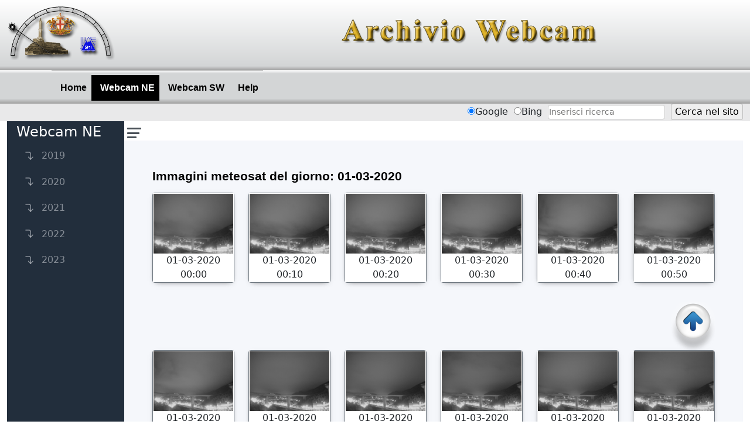

--- FILE ---
content_type: text/html
request_url: http://www.rlmet.it/ArchivioWebCamNE.asp?anno=2020&mese=03&giorno=01
body_size: 339921
content:
<!DOCTYPE html>

<head>
<meta http-equiv="Content-Type" content="text/html; charset=windows-1252">
<meta content="width=device-width, initial-scale=1.0" name="viewport">
<title>Archivio Webcam Genova - Staglieno</title>
<meta name="keywords" content="webcam, archivio, archive, genova, staglieno">
<meta name="description" content="Archivio immagini della webcam di Genova - Staglieno, puntamento NE">
<!-- Favicons -->
<link rel="shortcut icon" href="favicon.ico" />
<link rel="icon" href="favicon.ico" />
<!-- Vendor CSS Files -->
<link href="ScriptsV2/Script_RLMet_2/assets/vendor/bootstrap/css/bootstrap.min.css" rel="stylesheet">
<link href="ScriptsV2/Script_RLMet_2/assets/vendor/bootstrap-icons/bootstrap-icons.css" rel="stylesheet">
<!-- Template Main CSS File -->
<link href="ScriptsV2/Script_RLMet_2/assets/css/style.css" rel="stylesheet">
<link href="ScriptsV2/Script_RLMet_2/assets/css/rlmet.css" rel="stylesheet" />
<link href="ScriptsV2/archivi/app.css" rel="stylesheet">

</head>

<script> 
	// Script per utilizzare i motori di ricerca esterni: Google, bing
	// per la ricerca all'interno del siti
	//---------------------------------------------------------------
	 
	function checkButton() {    
		if(document.getElementById('google').checked) {   
					
			var ricerca = document.getElementById("qfront").value
			window.open("https://www.google.com/search?se=on&q=site:www.nimbus.it/liguria " + ricerca);                      
		}   
		else if(document.getElementById('bing').checked) {   
			var ricerca = document.getElementById("qfront").value
			window.open("https://www.bing.com/search?se=on&q=site:www.nimbus.it/liguria " + ricerca);      
	            
		}   
	}   
</script> 


<body>


	<a name="top"></a>


	<!-- Esempio Card -------------------------------- -->
	<div class="container-fluid">

			
			
				<div class="d-none d-lg-block d-xl-block">
					<div class="row gradiente-1" style="height: 120px; padding-top: 10px">
						<div class="col-lg-3">
							<img src="immagini/logoRLM.png" /> </div>
						<div class="col-lg-9 center-block text-center">
							<center>
							<img src="immagini/Titolo_ArchivioWebCam.png" />
							</center></div>

					</div>
				</div>
				<div class="d-block d-md-block d-lg-none">
					<div class="row gradiente-1 visible-xs">
						<div class="col-sm-3 center-block text-center">
							<center>
							<img src="immagini/logoRLM.png" style="width:108px;" />&nbsp;
							</center></div>
						<div class="col-sm-9 center-block text-center" style="padding-bottom: 5px">
							<img src="immagini/Titolo_ArchivioWebCam_small.png" width="216" height="50" />
						</div>
					</div>
				</div>
				<!--  Barra del menu ----------------------------------------------------- -->
				<div class="row gradiente-2">
					<div class="col-md-12" style="height: 57px">
						<div class="container MyMenu">
							<div class="container d-flex align-items-center justify-content-between">
								<!-- inizio menu --------------------------------------------------------------- -->
								<script src="menu/menu_archivio_webcam.js"></script>
								<!-- FINE  menu ---------------------------------------------------------------- -->
							</div>
						</div>
					</div>
				</div>
				<!--  Barra ricerca ------------------------------------------------------ -->
				<div class="d-none d-sm-block d-md-block d-lg-block d-xl-block ">
					<div class="row riga_1_meteopercorso" style="height: 30px">
						<div class="col-md-12">
								<p align="right" style="margin-bottom: -4px">
								<input type="radio" name="scelta" id="google" value="google" checked="true">Google&nbsp; 
								<input type="radio" name="scelta" id="bing" value="bing">Bing&nbsp;
								<input class="campo-ricerca" id="qfront" name="qfront" type="text" placeholder="Inserisci ricerca">&nbsp;
								<button type="button" class="btn-cerca" value=" Cerca nel sito " onclick=" checkButton()"> 
								Cerca nel sito </button> 
								</p>
						</div>
					</div>
				</div>
				<div class="d-block d-sm-none d-md-none d-lg-none d-xl-none">
					<div class="row riga_1_meteopercorso" style="height: 60px">
						<div class="col-md-12">
								<p align="right" style="margin-bottom: -4px">
								<input type="radio" name="scelta2" id="google" value="google" checked="true">Google&nbsp; 
								<input type="radio" name="scelta2" id="bing" value="bing">Bing&nbsp;
								<input class="campo-ricerca" id="qfront" name="qfront" type="text" placeholder="Inserisci ricerca">&nbsp;
								<button type="button" class="btn-cerca" value=" Cerca nel sito " onclick=" checkButton()"> 
								Cerca nel sito </button> 
								</p>
						</div>
					</div>
				</div>
				<!--  Fine Barra ricerca ----------------------------------------------------- -->
				<!--  -->
				<!--  Inizio pagina ========================================================== -->


<div class="wrapper">

<!-- INIZIO MENU A SINISTRA --------------------------------------------------------------------------------------- -->

		<nav id="sidebar" class="sidebar js-sidebar">
			<div class="sidebar-content js-simplebar">
				<font color="#FFFFFF" size="5">&nbsp;
				Webcam NE</font>
				
				<ul class="sidebar-nav">
				
					
			

<li class='sidebar-item'><a data-bs-target='#anno01' data-bs-toggle='collapse' class='sidebar-link collapsed'><i class='align-middle' data-feather='corner-right-down'></i><span class='align-middle'>2019</span></a><ul id='anno01' class='sidebar-dropdown list-unstyled collapse' data-bs-parent='#sidebar'><li class='sidebar-item'><a data-bs-target='#mese-01-01' data-bs-toggle='collapse' class='sidebar-link collapsed'>&nbsp;&nbsp;&nbsp;&nbsp; <i class='align-middle' data-feather='corner-right-down'></i>12</a><ul id='mese-01-01' class='sidebar-dropdown list-unstyled collapse'><li class='sidebar-item'><a href='ArchivioWebCamNE.asp?anno=2019&mese=12&giorno=25' class='sidebar-link'>&nbsp;&nbsp;&nbsp;&nbsp;&nbsp;&nbsp;&nbsp;&nbsp;&nbsp;&nbsp;&nbsp;&nbsp;<i class='align-middle' data-feather='play'></i>25</a><a href='ArchivioWebCamNE.asp?anno=2019&mese=12&giorno=26' class='sidebar-link'>&nbsp;&nbsp;&nbsp;&nbsp;&nbsp;&nbsp;&nbsp;&nbsp;&nbsp;&nbsp;&nbsp;&nbsp;<i class='align-middle' data-feather='play'></i>26</a><a href='ArchivioWebCamNE.asp?anno=2019&mese=12&giorno=27' class='sidebar-link'>&nbsp;&nbsp;&nbsp;&nbsp;&nbsp;&nbsp;&nbsp;&nbsp;&nbsp;&nbsp;&nbsp;&nbsp;<i class='align-middle' data-feather='play'></i>27</a><a href='ArchivioWebCamNE.asp?anno=2019&mese=12&giorno=28' class='sidebar-link'>&nbsp;&nbsp;&nbsp;&nbsp;&nbsp;&nbsp;&nbsp;&nbsp;&nbsp;&nbsp;&nbsp;&nbsp;<i class='align-middle' data-feather='play'></i>28</a><a href='ArchivioWebCamNE.asp?anno=2019&mese=12&giorno=29' class='sidebar-link'>&nbsp;&nbsp;&nbsp;&nbsp;&nbsp;&nbsp;&nbsp;&nbsp;&nbsp;&nbsp;&nbsp;&nbsp;<i class='align-middle' data-feather='play'></i>29</a><a href='ArchivioWebCamNE.asp?anno=2019&mese=12&giorno=30' class='sidebar-link'>&nbsp;&nbsp;&nbsp;&nbsp;&nbsp;&nbsp;&nbsp;&nbsp;&nbsp;&nbsp;&nbsp;&nbsp;<i class='align-middle' data-feather='play'></i>30</a><a href='ArchivioWebCamNE.asp?anno=2019&mese=12&giorno=31' class='sidebar-link'>&nbsp;&nbsp;&nbsp;&nbsp;&nbsp;&nbsp;&nbsp;&nbsp;&nbsp;&nbsp;&nbsp;&nbsp;<i class='align-middle' data-feather='play'></i>31</a></li></ul></li></ul></li><li class='sidebar-item'><a data-bs-target='#anno02' data-bs-toggle='collapse' class='sidebar-link collapsed'><i class='align-middle' data-feather='corner-right-down'></i><span class='align-middle'>2020</span></a><ul id='anno02' class='sidebar-dropdown list-unstyled collapse' data-bs-parent='#sidebar'><li class='sidebar-item'><a data-bs-target='#mese-02-01' data-bs-toggle='collapse' class='sidebar-link collapsed'>&nbsp;&nbsp;&nbsp;&nbsp; <i class='align-middle' data-feather='corner-right-down'></i>01</a><ul id='mese-02-01' class='sidebar-dropdown list-unstyled collapse'><li class='sidebar-item'><a href='ArchivioWebCamNE.asp?anno=2020&mese=01&giorno=01' class='sidebar-link'>&nbsp;&nbsp;&nbsp;&nbsp;&nbsp;&nbsp;&nbsp;&nbsp;&nbsp;&nbsp;&nbsp;&nbsp;<i class='align-middle' data-feather='play'></i>01</a><a href='ArchivioWebCamNE.asp?anno=2020&mese=01&giorno=02' class='sidebar-link'>&nbsp;&nbsp;&nbsp;&nbsp;&nbsp;&nbsp;&nbsp;&nbsp;&nbsp;&nbsp;&nbsp;&nbsp;<i class='align-middle' data-feather='play'></i>02</a><a href='ArchivioWebCamNE.asp?anno=2020&mese=01&giorno=03' class='sidebar-link'>&nbsp;&nbsp;&nbsp;&nbsp;&nbsp;&nbsp;&nbsp;&nbsp;&nbsp;&nbsp;&nbsp;&nbsp;<i class='align-middle' data-feather='play'></i>03</a><a href='ArchivioWebCamNE.asp?anno=2020&mese=01&giorno=04' class='sidebar-link'>&nbsp;&nbsp;&nbsp;&nbsp;&nbsp;&nbsp;&nbsp;&nbsp;&nbsp;&nbsp;&nbsp;&nbsp;<i class='align-middle' data-feather='play'></i>04</a><a href='ArchivioWebCamNE.asp?anno=2020&mese=01&giorno=05' class='sidebar-link'>&nbsp;&nbsp;&nbsp;&nbsp;&nbsp;&nbsp;&nbsp;&nbsp;&nbsp;&nbsp;&nbsp;&nbsp;<i class='align-middle' data-feather='play'></i>05</a><a href='ArchivioWebCamNE.asp?anno=2020&mese=01&giorno=06' class='sidebar-link'>&nbsp;&nbsp;&nbsp;&nbsp;&nbsp;&nbsp;&nbsp;&nbsp;&nbsp;&nbsp;&nbsp;&nbsp;<i class='align-middle' data-feather='play'></i>06</a><a href='ArchivioWebCamNE.asp?anno=2020&mese=01&giorno=07' class='sidebar-link'>&nbsp;&nbsp;&nbsp;&nbsp;&nbsp;&nbsp;&nbsp;&nbsp;&nbsp;&nbsp;&nbsp;&nbsp;<i class='align-middle' data-feather='play'></i>07</a><a href='ArchivioWebCamNE.asp?anno=2020&mese=01&giorno=08' class='sidebar-link'>&nbsp;&nbsp;&nbsp;&nbsp;&nbsp;&nbsp;&nbsp;&nbsp;&nbsp;&nbsp;&nbsp;&nbsp;<i class='align-middle' data-feather='play'></i>08</a><a href='ArchivioWebCamNE.asp?anno=2020&mese=01&giorno=09' class='sidebar-link'>&nbsp;&nbsp;&nbsp;&nbsp;&nbsp;&nbsp;&nbsp;&nbsp;&nbsp;&nbsp;&nbsp;&nbsp;<i class='align-middle' data-feather='play'></i>09</a><a href='ArchivioWebCamNE.asp?anno=2020&mese=01&giorno=10' class='sidebar-link'>&nbsp;&nbsp;&nbsp;&nbsp;&nbsp;&nbsp;&nbsp;&nbsp;&nbsp;&nbsp;&nbsp;&nbsp;<i class='align-middle' data-feather='play'></i>10</a><a href='ArchivioWebCamNE.asp?anno=2020&mese=01&giorno=11' class='sidebar-link'>&nbsp;&nbsp;&nbsp;&nbsp;&nbsp;&nbsp;&nbsp;&nbsp;&nbsp;&nbsp;&nbsp;&nbsp;<i class='align-middle' data-feather='play'></i>11</a><a href='ArchivioWebCamNE.asp?anno=2020&mese=01&giorno=12' class='sidebar-link'>&nbsp;&nbsp;&nbsp;&nbsp;&nbsp;&nbsp;&nbsp;&nbsp;&nbsp;&nbsp;&nbsp;&nbsp;<i class='align-middle' data-feather='play'></i>12</a><a href='ArchivioWebCamNE.asp?anno=2020&mese=01&giorno=13' class='sidebar-link'>&nbsp;&nbsp;&nbsp;&nbsp;&nbsp;&nbsp;&nbsp;&nbsp;&nbsp;&nbsp;&nbsp;&nbsp;<i class='align-middle' data-feather='play'></i>13</a><a href='ArchivioWebCamNE.asp?anno=2020&mese=01&giorno=14' class='sidebar-link'>&nbsp;&nbsp;&nbsp;&nbsp;&nbsp;&nbsp;&nbsp;&nbsp;&nbsp;&nbsp;&nbsp;&nbsp;<i class='align-middle' data-feather='play'></i>14</a><a href='ArchivioWebCamNE.asp?anno=2020&mese=01&giorno=15' class='sidebar-link'>&nbsp;&nbsp;&nbsp;&nbsp;&nbsp;&nbsp;&nbsp;&nbsp;&nbsp;&nbsp;&nbsp;&nbsp;<i class='align-middle' data-feather='play'></i>15</a><a href='ArchivioWebCamNE.asp?anno=2020&mese=01&giorno=16' class='sidebar-link'>&nbsp;&nbsp;&nbsp;&nbsp;&nbsp;&nbsp;&nbsp;&nbsp;&nbsp;&nbsp;&nbsp;&nbsp;<i class='align-middle' data-feather='play'></i>16</a><a href='ArchivioWebCamNE.asp?anno=2020&mese=01&giorno=17' class='sidebar-link'>&nbsp;&nbsp;&nbsp;&nbsp;&nbsp;&nbsp;&nbsp;&nbsp;&nbsp;&nbsp;&nbsp;&nbsp;<i class='align-middle' data-feather='play'></i>17</a><a href='ArchivioWebCamNE.asp?anno=2020&mese=01&giorno=18' class='sidebar-link'>&nbsp;&nbsp;&nbsp;&nbsp;&nbsp;&nbsp;&nbsp;&nbsp;&nbsp;&nbsp;&nbsp;&nbsp;<i class='align-middle' data-feather='play'></i>18</a><a href='ArchivioWebCamNE.asp?anno=2020&mese=01&giorno=19' class='sidebar-link'>&nbsp;&nbsp;&nbsp;&nbsp;&nbsp;&nbsp;&nbsp;&nbsp;&nbsp;&nbsp;&nbsp;&nbsp;<i class='align-middle' data-feather='play'></i>19</a><a href='ArchivioWebCamNE.asp?anno=2020&mese=01&giorno=20' class='sidebar-link'>&nbsp;&nbsp;&nbsp;&nbsp;&nbsp;&nbsp;&nbsp;&nbsp;&nbsp;&nbsp;&nbsp;&nbsp;<i class='align-middle' data-feather='play'></i>20</a><a href='ArchivioWebCamNE.asp?anno=2020&mese=01&giorno=21' class='sidebar-link'>&nbsp;&nbsp;&nbsp;&nbsp;&nbsp;&nbsp;&nbsp;&nbsp;&nbsp;&nbsp;&nbsp;&nbsp;<i class='align-middle' data-feather='play'></i>21</a><a href='ArchivioWebCamNE.asp?anno=2020&mese=01&giorno=22' class='sidebar-link'>&nbsp;&nbsp;&nbsp;&nbsp;&nbsp;&nbsp;&nbsp;&nbsp;&nbsp;&nbsp;&nbsp;&nbsp;<i class='align-middle' data-feather='play'></i>22</a><a href='ArchivioWebCamNE.asp?anno=2020&mese=01&giorno=23' class='sidebar-link'>&nbsp;&nbsp;&nbsp;&nbsp;&nbsp;&nbsp;&nbsp;&nbsp;&nbsp;&nbsp;&nbsp;&nbsp;<i class='align-middle' data-feather='play'></i>23</a><a href='ArchivioWebCamNE.asp?anno=2020&mese=01&giorno=24' class='sidebar-link'>&nbsp;&nbsp;&nbsp;&nbsp;&nbsp;&nbsp;&nbsp;&nbsp;&nbsp;&nbsp;&nbsp;&nbsp;<i class='align-middle' data-feather='play'></i>24</a><a href='ArchivioWebCamNE.asp?anno=2020&mese=01&giorno=25' class='sidebar-link'>&nbsp;&nbsp;&nbsp;&nbsp;&nbsp;&nbsp;&nbsp;&nbsp;&nbsp;&nbsp;&nbsp;&nbsp;<i class='align-middle' data-feather='play'></i>25</a><a href='ArchivioWebCamNE.asp?anno=2020&mese=01&giorno=26' class='sidebar-link'>&nbsp;&nbsp;&nbsp;&nbsp;&nbsp;&nbsp;&nbsp;&nbsp;&nbsp;&nbsp;&nbsp;&nbsp;<i class='align-middle' data-feather='play'></i>26</a><a href='ArchivioWebCamNE.asp?anno=2020&mese=01&giorno=27' class='sidebar-link'>&nbsp;&nbsp;&nbsp;&nbsp;&nbsp;&nbsp;&nbsp;&nbsp;&nbsp;&nbsp;&nbsp;&nbsp;<i class='align-middle' data-feather='play'></i>27</a><a href='ArchivioWebCamNE.asp?anno=2020&mese=01&giorno=28' class='sidebar-link'>&nbsp;&nbsp;&nbsp;&nbsp;&nbsp;&nbsp;&nbsp;&nbsp;&nbsp;&nbsp;&nbsp;&nbsp;<i class='align-middle' data-feather='play'></i>28</a><a href='ArchivioWebCamNE.asp?anno=2020&mese=01&giorno=29' class='sidebar-link'>&nbsp;&nbsp;&nbsp;&nbsp;&nbsp;&nbsp;&nbsp;&nbsp;&nbsp;&nbsp;&nbsp;&nbsp;<i class='align-middle' data-feather='play'></i>29</a><a href='ArchivioWebCamNE.asp?anno=2020&mese=01&giorno=30' class='sidebar-link'>&nbsp;&nbsp;&nbsp;&nbsp;&nbsp;&nbsp;&nbsp;&nbsp;&nbsp;&nbsp;&nbsp;&nbsp;<i class='align-middle' data-feather='play'></i>30</a><a href='ArchivioWebCamNE.asp?anno=2020&mese=01&giorno=31' class='sidebar-link'>&nbsp;&nbsp;&nbsp;&nbsp;&nbsp;&nbsp;&nbsp;&nbsp;&nbsp;&nbsp;&nbsp;&nbsp;<i class='align-middle' data-feather='play'></i>31</a></li></ul><a data-bs-target='#mese-02-02' data-bs-toggle='collapse' class='sidebar-link collapsed'>&nbsp;&nbsp;&nbsp;&nbsp; <i class='align-middle' data-feather='corner-right-down'></i>02</a><ul id='mese-02-02' class='sidebar-dropdown list-unstyled collapse'><li class='sidebar-item'><a href='ArchivioWebCamNE.asp?anno=2020&mese=02&giorno=01' class='sidebar-link'>&nbsp;&nbsp;&nbsp;&nbsp;&nbsp;&nbsp;&nbsp;&nbsp;&nbsp;&nbsp;&nbsp;&nbsp;<i class='align-middle' data-feather='play'></i>01</a><a href='ArchivioWebCamNE.asp?anno=2020&mese=02&giorno=02' class='sidebar-link'>&nbsp;&nbsp;&nbsp;&nbsp;&nbsp;&nbsp;&nbsp;&nbsp;&nbsp;&nbsp;&nbsp;&nbsp;<i class='align-middle' data-feather='play'></i>02</a><a href='ArchivioWebCamNE.asp?anno=2020&mese=02&giorno=03' class='sidebar-link'>&nbsp;&nbsp;&nbsp;&nbsp;&nbsp;&nbsp;&nbsp;&nbsp;&nbsp;&nbsp;&nbsp;&nbsp;<i class='align-middle' data-feather='play'></i>03</a><a href='ArchivioWebCamNE.asp?anno=2020&mese=02&giorno=04' class='sidebar-link'>&nbsp;&nbsp;&nbsp;&nbsp;&nbsp;&nbsp;&nbsp;&nbsp;&nbsp;&nbsp;&nbsp;&nbsp;<i class='align-middle' data-feather='play'></i>04</a><a href='ArchivioWebCamNE.asp?anno=2020&mese=02&giorno=05' class='sidebar-link'>&nbsp;&nbsp;&nbsp;&nbsp;&nbsp;&nbsp;&nbsp;&nbsp;&nbsp;&nbsp;&nbsp;&nbsp;<i class='align-middle' data-feather='play'></i>05</a><a href='ArchivioWebCamNE.asp?anno=2020&mese=02&giorno=06' class='sidebar-link'>&nbsp;&nbsp;&nbsp;&nbsp;&nbsp;&nbsp;&nbsp;&nbsp;&nbsp;&nbsp;&nbsp;&nbsp;<i class='align-middle' data-feather='play'></i>06</a><a href='ArchivioWebCamNE.asp?anno=2020&mese=02&giorno=07' class='sidebar-link'>&nbsp;&nbsp;&nbsp;&nbsp;&nbsp;&nbsp;&nbsp;&nbsp;&nbsp;&nbsp;&nbsp;&nbsp;<i class='align-middle' data-feather='play'></i>07</a><a href='ArchivioWebCamNE.asp?anno=2020&mese=02&giorno=08' class='sidebar-link'>&nbsp;&nbsp;&nbsp;&nbsp;&nbsp;&nbsp;&nbsp;&nbsp;&nbsp;&nbsp;&nbsp;&nbsp;<i class='align-middle' data-feather='play'></i>08</a><a href='ArchivioWebCamNE.asp?anno=2020&mese=02&giorno=09' class='sidebar-link'>&nbsp;&nbsp;&nbsp;&nbsp;&nbsp;&nbsp;&nbsp;&nbsp;&nbsp;&nbsp;&nbsp;&nbsp;<i class='align-middle' data-feather='play'></i>09</a><a href='ArchivioWebCamNE.asp?anno=2020&mese=02&giorno=10' class='sidebar-link'>&nbsp;&nbsp;&nbsp;&nbsp;&nbsp;&nbsp;&nbsp;&nbsp;&nbsp;&nbsp;&nbsp;&nbsp;<i class='align-middle' data-feather='play'></i>10</a><a href='ArchivioWebCamNE.asp?anno=2020&mese=02&giorno=11' class='sidebar-link'>&nbsp;&nbsp;&nbsp;&nbsp;&nbsp;&nbsp;&nbsp;&nbsp;&nbsp;&nbsp;&nbsp;&nbsp;<i class='align-middle' data-feather='play'></i>11</a><a href='ArchivioWebCamNE.asp?anno=2020&mese=02&giorno=12' class='sidebar-link'>&nbsp;&nbsp;&nbsp;&nbsp;&nbsp;&nbsp;&nbsp;&nbsp;&nbsp;&nbsp;&nbsp;&nbsp;<i class='align-middle' data-feather='play'></i>12</a><a href='ArchivioWebCamNE.asp?anno=2020&mese=02&giorno=13' class='sidebar-link'>&nbsp;&nbsp;&nbsp;&nbsp;&nbsp;&nbsp;&nbsp;&nbsp;&nbsp;&nbsp;&nbsp;&nbsp;<i class='align-middle' data-feather='play'></i>13</a><a href='ArchivioWebCamNE.asp?anno=2020&mese=02&giorno=14' class='sidebar-link'>&nbsp;&nbsp;&nbsp;&nbsp;&nbsp;&nbsp;&nbsp;&nbsp;&nbsp;&nbsp;&nbsp;&nbsp;<i class='align-middle' data-feather='play'></i>14</a><a href='ArchivioWebCamNE.asp?anno=2020&mese=02&giorno=15' class='sidebar-link'>&nbsp;&nbsp;&nbsp;&nbsp;&nbsp;&nbsp;&nbsp;&nbsp;&nbsp;&nbsp;&nbsp;&nbsp;<i class='align-middle' data-feather='play'></i>15</a><a href='ArchivioWebCamNE.asp?anno=2020&mese=02&giorno=16' class='sidebar-link'>&nbsp;&nbsp;&nbsp;&nbsp;&nbsp;&nbsp;&nbsp;&nbsp;&nbsp;&nbsp;&nbsp;&nbsp;<i class='align-middle' data-feather='play'></i>16</a><a href='ArchivioWebCamNE.asp?anno=2020&mese=02&giorno=17' class='sidebar-link'>&nbsp;&nbsp;&nbsp;&nbsp;&nbsp;&nbsp;&nbsp;&nbsp;&nbsp;&nbsp;&nbsp;&nbsp;<i class='align-middle' data-feather='play'></i>17</a><a href='ArchivioWebCamNE.asp?anno=2020&mese=02&giorno=18' class='sidebar-link'>&nbsp;&nbsp;&nbsp;&nbsp;&nbsp;&nbsp;&nbsp;&nbsp;&nbsp;&nbsp;&nbsp;&nbsp;<i class='align-middle' data-feather='play'></i>18</a><a href='ArchivioWebCamNE.asp?anno=2020&mese=02&giorno=19' class='sidebar-link'>&nbsp;&nbsp;&nbsp;&nbsp;&nbsp;&nbsp;&nbsp;&nbsp;&nbsp;&nbsp;&nbsp;&nbsp;<i class='align-middle' data-feather='play'></i>19</a><a href='ArchivioWebCamNE.asp?anno=2020&mese=02&giorno=20' class='sidebar-link'>&nbsp;&nbsp;&nbsp;&nbsp;&nbsp;&nbsp;&nbsp;&nbsp;&nbsp;&nbsp;&nbsp;&nbsp;<i class='align-middle' data-feather='play'></i>20</a><a href='ArchivioWebCamNE.asp?anno=2020&mese=02&giorno=21' class='sidebar-link'>&nbsp;&nbsp;&nbsp;&nbsp;&nbsp;&nbsp;&nbsp;&nbsp;&nbsp;&nbsp;&nbsp;&nbsp;<i class='align-middle' data-feather='play'></i>21</a><a href='ArchivioWebCamNE.asp?anno=2020&mese=02&giorno=22' class='sidebar-link'>&nbsp;&nbsp;&nbsp;&nbsp;&nbsp;&nbsp;&nbsp;&nbsp;&nbsp;&nbsp;&nbsp;&nbsp;<i class='align-middle' data-feather='play'></i>22</a><a href='ArchivioWebCamNE.asp?anno=2020&mese=02&giorno=23' class='sidebar-link'>&nbsp;&nbsp;&nbsp;&nbsp;&nbsp;&nbsp;&nbsp;&nbsp;&nbsp;&nbsp;&nbsp;&nbsp;<i class='align-middle' data-feather='play'></i>23</a><a href='ArchivioWebCamNE.asp?anno=2020&mese=02&giorno=24' class='sidebar-link'>&nbsp;&nbsp;&nbsp;&nbsp;&nbsp;&nbsp;&nbsp;&nbsp;&nbsp;&nbsp;&nbsp;&nbsp;<i class='align-middle' data-feather='play'></i>24</a><a href='ArchivioWebCamNE.asp?anno=2020&mese=02&giorno=25' class='sidebar-link'>&nbsp;&nbsp;&nbsp;&nbsp;&nbsp;&nbsp;&nbsp;&nbsp;&nbsp;&nbsp;&nbsp;&nbsp;<i class='align-middle' data-feather='play'></i>25</a><a href='ArchivioWebCamNE.asp?anno=2020&mese=02&giorno=26' class='sidebar-link'>&nbsp;&nbsp;&nbsp;&nbsp;&nbsp;&nbsp;&nbsp;&nbsp;&nbsp;&nbsp;&nbsp;&nbsp;<i class='align-middle' data-feather='play'></i>26</a><a href='ArchivioWebCamNE.asp?anno=2020&mese=02&giorno=27' class='sidebar-link'>&nbsp;&nbsp;&nbsp;&nbsp;&nbsp;&nbsp;&nbsp;&nbsp;&nbsp;&nbsp;&nbsp;&nbsp;<i class='align-middle' data-feather='play'></i>27</a><a href='ArchivioWebCamNE.asp?anno=2020&mese=02&giorno=28' class='sidebar-link'>&nbsp;&nbsp;&nbsp;&nbsp;&nbsp;&nbsp;&nbsp;&nbsp;&nbsp;&nbsp;&nbsp;&nbsp;<i class='align-middle' data-feather='play'></i>28</a><a href='ArchivioWebCamNE.asp?anno=2020&mese=02&giorno=29' class='sidebar-link'>&nbsp;&nbsp;&nbsp;&nbsp;&nbsp;&nbsp;&nbsp;&nbsp;&nbsp;&nbsp;&nbsp;&nbsp;<i class='align-middle' data-feather='play'></i>29</a></li></ul><a data-bs-target='#mese-02-03' data-bs-toggle='collapse' class='sidebar-link collapsed'>&nbsp;&nbsp;&nbsp;&nbsp; <i class='align-middle' data-feather='corner-right-down'></i>03</a><ul id='mese-02-03' class='sidebar-dropdown list-unstyled collapse'><li class='sidebar-item'><a href='ArchivioWebCamNE.asp?anno=2020&mese=03&giorno=01' class='sidebar-link'>&nbsp;&nbsp;&nbsp;&nbsp;&nbsp;&nbsp;&nbsp;&nbsp;&nbsp;&nbsp;&nbsp;&nbsp;<i class='align-middle' data-feather='play'></i>01</a><a href='ArchivioWebCamNE.asp?anno=2020&mese=03&giorno=02' class='sidebar-link'>&nbsp;&nbsp;&nbsp;&nbsp;&nbsp;&nbsp;&nbsp;&nbsp;&nbsp;&nbsp;&nbsp;&nbsp;<i class='align-middle' data-feather='play'></i>02</a><a href='ArchivioWebCamNE.asp?anno=2020&mese=03&giorno=03' class='sidebar-link'>&nbsp;&nbsp;&nbsp;&nbsp;&nbsp;&nbsp;&nbsp;&nbsp;&nbsp;&nbsp;&nbsp;&nbsp;<i class='align-middle' data-feather='play'></i>03</a><a href='ArchivioWebCamNE.asp?anno=2020&mese=03&giorno=04' class='sidebar-link'>&nbsp;&nbsp;&nbsp;&nbsp;&nbsp;&nbsp;&nbsp;&nbsp;&nbsp;&nbsp;&nbsp;&nbsp;<i class='align-middle' data-feather='play'></i>04</a><a href='ArchivioWebCamNE.asp?anno=2020&mese=03&giorno=05' class='sidebar-link'>&nbsp;&nbsp;&nbsp;&nbsp;&nbsp;&nbsp;&nbsp;&nbsp;&nbsp;&nbsp;&nbsp;&nbsp;<i class='align-middle' data-feather='play'></i>05</a><a href='ArchivioWebCamNE.asp?anno=2020&mese=03&giorno=06' class='sidebar-link'>&nbsp;&nbsp;&nbsp;&nbsp;&nbsp;&nbsp;&nbsp;&nbsp;&nbsp;&nbsp;&nbsp;&nbsp;<i class='align-middle' data-feather='play'></i>06</a><a href='ArchivioWebCamNE.asp?anno=2020&mese=03&giorno=07' class='sidebar-link'>&nbsp;&nbsp;&nbsp;&nbsp;&nbsp;&nbsp;&nbsp;&nbsp;&nbsp;&nbsp;&nbsp;&nbsp;<i class='align-middle' data-feather='play'></i>07</a><a href='ArchivioWebCamNE.asp?anno=2020&mese=03&giorno=08' class='sidebar-link'>&nbsp;&nbsp;&nbsp;&nbsp;&nbsp;&nbsp;&nbsp;&nbsp;&nbsp;&nbsp;&nbsp;&nbsp;<i class='align-middle' data-feather='play'></i>08</a><a href='ArchivioWebCamNE.asp?anno=2020&mese=03&giorno=09' class='sidebar-link'>&nbsp;&nbsp;&nbsp;&nbsp;&nbsp;&nbsp;&nbsp;&nbsp;&nbsp;&nbsp;&nbsp;&nbsp;<i class='align-middle' data-feather='play'></i>09</a><a href='ArchivioWebCamNE.asp?anno=2020&mese=03&giorno=10' class='sidebar-link'>&nbsp;&nbsp;&nbsp;&nbsp;&nbsp;&nbsp;&nbsp;&nbsp;&nbsp;&nbsp;&nbsp;&nbsp;<i class='align-middle' data-feather='play'></i>10</a><a href='ArchivioWebCamNE.asp?anno=2020&mese=03&giorno=11' class='sidebar-link'>&nbsp;&nbsp;&nbsp;&nbsp;&nbsp;&nbsp;&nbsp;&nbsp;&nbsp;&nbsp;&nbsp;&nbsp;<i class='align-middle' data-feather='play'></i>11</a><a href='ArchivioWebCamNE.asp?anno=2020&mese=03&giorno=12' class='sidebar-link'>&nbsp;&nbsp;&nbsp;&nbsp;&nbsp;&nbsp;&nbsp;&nbsp;&nbsp;&nbsp;&nbsp;&nbsp;<i class='align-middle' data-feather='play'></i>12</a><a href='ArchivioWebCamNE.asp?anno=2020&mese=03&giorno=13' class='sidebar-link'>&nbsp;&nbsp;&nbsp;&nbsp;&nbsp;&nbsp;&nbsp;&nbsp;&nbsp;&nbsp;&nbsp;&nbsp;<i class='align-middle' data-feather='play'></i>13</a><a href='ArchivioWebCamNE.asp?anno=2020&mese=03&giorno=14' class='sidebar-link'>&nbsp;&nbsp;&nbsp;&nbsp;&nbsp;&nbsp;&nbsp;&nbsp;&nbsp;&nbsp;&nbsp;&nbsp;<i class='align-middle' data-feather='play'></i>14</a><a href='ArchivioWebCamNE.asp?anno=2020&mese=03&giorno=15' class='sidebar-link'>&nbsp;&nbsp;&nbsp;&nbsp;&nbsp;&nbsp;&nbsp;&nbsp;&nbsp;&nbsp;&nbsp;&nbsp;<i class='align-middle' data-feather='play'></i>15</a><a href='ArchivioWebCamNE.asp?anno=2020&mese=03&giorno=16' class='sidebar-link'>&nbsp;&nbsp;&nbsp;&nbsp;&nbsp;&nbsp;&nbsp;&nbsp;&nbsp;&nbsp;&nbsp;&nbsp;<i class='align-middle' data-feather='play'></i>16</a><a href='ArchivioWebCamNE.asp?anno=2020&mese=03&giorno=17' class='sidebar-link'>&nbsp;&nbsp;&nbsp;&nbsp;&nbsp;&nbsp;&nbsp;&nbsp;&nbsp;&nbsp;&nbsp;&nbsp;<i class='align-middle' data-feather='play'></i>17</a><a href='ArchivioWebCamNE.asp?anno=2020&mese=03&giorno=18' class='sidebar-link'>&nbsp;&nbsp;&nbsp;&nbsp;&nbsp;&nbsp;&nbsp;&nbsp;&nbsp;&nbsp;&nbsp;&nbsp;<i class='align-middle' data-feather='play'></i>18</a><a href='ArchivioWebCamNE.asp?anno=2020&mese=03&giorno=19' class='sidebar-link'>&nbsp;&nbsp;&nbsp;&nbsp;&nbsp;&nbsp;&nbsp;&nbsp;&nbsp;&nbsp;&nbsp;&nbsp;<i class='align-middle' data-feather='play'></i>19</a><a href='ArchivioWebCamNE.asp?anno=2020&mese=03&giorno=20' class='sidebar-link'>&nbsp;&nbsp;&nbsp;&nbsp;&nbsp;&nbsp;&nbsp;&nbsp;&nbsp;&nbsp;&nbsp;&nbsp;<i class='align-middle' data-feather='play'></i>20</a><a href='ArchivioWebCamNE.asp?anno=2020&mese=03&giorno=21' class='sidebar-link'>&nbsp;&nbsp;&nbsp;&nbsp;&nbsp;&nbsp;&nbsp;&nbsp;&nbsp;&nbsp;&nbsp;&nbsp;<i class='align-middle' data-feather='play'></i>21</a><a href='ArchivioWebCamNE.asp?anno=2020&mese=03&giorno=22' class='sidebar-link'>&nbsp;&nbsp;&nbsp;&nbsp;&nbsp;&nbsp;&nbsp;&nbsp;&nbsp;&nbsp;&nbsp;&nbsp;<i class='align-middle' data-feather='play'></i>22</a><a href='ArchivioWebCamNE.asp?anno=2020&mese=03&giorno=23' class='sidebar-link'>&nbsp;&nbsp;&nbsp;&nbsp;&nbsp;&nbsp;&nbsp;&nbsp;&nbsp;&nbsp;&nbsp;&nbsp;<i class='align-middle' data-feather='play'></i>23</a><a href='ArchivioWebCamNE.asp?anno=2020&mese=03&giorno=24' class='sidebar-link'>&nbsp;&nbsp;&nbsp;&nbsp;&nbsp;&nbsp;&nbsp;&nbsp;&nbsp;&nbsp;&nbsp;&nbsp;<i class='align-middle' data-feather='play'></i>24</a><a href='ArchivioWebCamNE.asp?anno=2020&mese=03&giorno=25' class='sidebar-link'>&nbsp;&nbsp;&nbsp;&nbsp;&nbsp;&nbsp;&nbsp;&nbsp;&nbsp;&nbsp;&nbsp;&nbsp;<i class='align-middle' data-feather='play'></i>25</a><a href='ArchivioWebCamNE.asp?anno=2020&mese=03&giorno=26' class='sidebar-link'>&nbsp;&nbsp;&nbsp;&nbsp;&nbsp;&nbsp;&nbsp;&nbsp;&nbsp;&nbsp;&nbsp;&nbsp;<i class='align-middle' data-feather='play'></i>26</a><a href='ArchivioWebCamNE.asp?anno=2020&mese=03&giorno=27' class='sidebar-link'>&nbsp;&nbsp;&nbsp;&nbsp;&nbsp;&nbsp;&nbsp;&nbsp;&nbsp;&nbsp;&nbsp;&nbsp;<i class='align-middle' data-feather='play'></i>27</a><a href='ArchivioWebCamNE.asp?anno=2020&mese=03&giorno=28' class='sidebar-link'>&nbsp;&nbsp;&nbsp;&nbsp;&nbsp;&nbsp;&nbsp;&nbsp;&nbsp;&nbsp;&nbsp;&nbsp;<i class='align-middle' data-feather='play'></i>28</a><a href='ArchivioWebCamNE.asp?anno=2020&mese=03&giorno=29' class='sidebar-link'>&nbsp;&nbsp;&nbsp;&nbsp;&nbsp;&nbsp;&nbsp;&nbsp;&nbsp;&nbsp;&nbsp;&nbsp;<i class='align-middle' data-feather='play'></i>29</a><a href='ArchivioWebCamNE.asp?anno=2020&mese=03&giorno=30' class='sidebar-link'>&nbsp;&nbsp;&nbsp;&nbsp;&nbsp;&nbsp;&nbsp;&nbsp;&nbsp;&nbsp;&nbsp;&nbsp;<i class='align-middle' data-feather='play'></i>30</a><a href='ArchivioWebCamNE.asp?anno=2020&mese=03&giorno=31' class='sidebar-link'>&nbsp;&nbsp;&nbsp;&nbsp;&nbsp;&nbsp;&nbsp;&nbsp;&nbsp;&nbsp;&nbsp;&nbsp;<i class='align-middle' data-feather='play'></i>31</a></li></ul><a data-bs-target='#mese-02-04' data-bs-toggle='collapse' class='sidebar-link collapsed'>&nbsp;&nbsp;&nbsp;&nbsp; <i class='align-middle' data-feather='corner-right-down'></i>04</a><ul id='mese-02-04' class='sidebar-dropdown list-unstyled collapse'><li class='sidebar-item'><a href='ArchivioWebCamNE.asp?anno=2020&mese=04&giorno=01' class='sidebar-link'>&nbsp;&nbsp;&nbsp;&nbsp;&nbsp;&nbsp;&nbsp;&nbsp;&nbsp;&nbsp;&nbsp;&nbsp;<i class='align-middle' data-feather='play'></i>01</a><a href='ArchivioWebCamNE.asp?anno=2020&mese=04&giorno=02' class='sidebar-link'>&nbsp;&nbsp;&nbsp;&nbsp;&nbsp;&nbsp;&nbsp;&nbsp;&nbsp;&nbsp;&nbsp;&nbsp;<i class='align-middle' data-feather='play'></i>02</a><a href='ArchivioWebCamNE.asp?anno=2020&mese=04&giorno=03' class='sidebar-link'>&nbsp;&nbsp;&nbsp;&nbsp;&nbsp;&nbsp;&nbsp;&nbsp;&nbsp;&nbsp;&nbsp;&nbsp;<i class='align-middle' data-feather='play'></i>03</a><a href='ArchivioWebCamNE.asp?anno=2020&mese=04&giorno=04' class='sidebar-link'>&nbsp;&nbsp;&nbsp;&nbsp;&nbsp;&nbsp;&nbsp;&nbsp;&nbsp;&nbsp;&nbsp;&nbsp;<i class='align-middle' data-feather='play'></i>04</a><a href='ArchivioWebCamNE.asp?anno=2020&mese=04&giorno=05' class='sidebar-link'>&nbsp;&nbsp;&nbsp;&nbsp;&nbsp;&nbsp;&nbsp;&nbsp;&nbsp;&nbsp;&nbsp;&nbsp;<i class='align-middle' data-feather='play'></i>05</a><a href='ArchivioWebCamNE.asp?anno=2020&mese=04&giorno=06' class='sidebar-link'>&nbsp;&nbsp;&nbsp;&nbsp;&nbsp;&nbsp;&nbsp;&nbsp;&nbsp;&nbsp;&nbsp;&nbsp;<i class='align-middle' data-feather='play'></i>06</a><a href='ArchivioWebCamNE.asp?anno=2020&mese=04&giorno=07' class='sidebar-link'>&nbsp;&nbsp;&nbsp;&nbsp;&nbsp;&nbsp;&nbsp;&nbsp;&nbsp;&nbsp;&nbsp;&nbsp;<i class='align-middle' data-feather='play'></i>07</a><a href='ArchivioWebCamNE.asp?anno=2020&mese=04&giorno=08' class='sidebar-link'>&nbsp;&nbsp;&nbsp;&nbsp;&nbsp;&nbsp;&nbsp;&nbsp;&nbsp;&nbsp;&nbsp;&nbsp;<i class='align-middle' data-feather='play'></i>08</a><a href='ArchivioWebCamNE.asp?anno=2020&mese=04&giorno=09' class='sidebar-link'>&nbsp;&nbsp;&nbsp;&nbsp;&nbsp;&nbsp;&nbsp;&nbsp;&nbsp;&nbsp;&nbsp;&nbsp;<i class='align-middle' data-feather='play'></i>09</a><a href='ArchivioWebCamNE.asp?anno=2020&mese=04&giorno=10' class='sidebar-link'>&nbsp;&nbsp;&nbsp;&nbsp;&nbsp;&nbsp;&nbsp;&nbsp;&nbsp;&nbsp;&nbsp;&nbsp;<i class='align-middle' data-feather='play'></i>10</a><a href='ArchivioWebCamNE.asp?anno=2020&mese=04&giorno=11' class='sidebar-link'>&nbsp;&nbsp;&nbsp;&nbsp;&nbsp;&nbsp;&nbsp;&nbsp;&nbsp;&nbsp;&nbsp;&nbsp;<i class='align-middle' data-feather='play'></i>11</a><a href='ArchivioWebCamNE.asp?anno=2020&mese=04&giorno=12' class='sidebar-link'>&nbsp;&nbsp;&nbsp;&nbsp;&nbsp;&nbsp;&nbsp;&nbsp;&nbsp;&nbsp;&nbsp;&nbsp;<i class='align-middle' data-feather='play'></i>12</a><a href='ArchivioWebCamNE.asp?anno=2020&mese=04&giorno=13' class='sidebar-link'>&nbsp;&nbsp;&nbsp;&nbsp;&nbsp;&nbsp;&nbsp;&nbsp;&nbsp;&nbsp;&nbsp;&nbsp;<i class='align-middle' data-feather='play'></i>13</a><a href='ArchivioWebCamNE.asp?anno=2020&mese=04&giorno=14' class='sidebar-link'>&nbsp;&nbsp;&nbsp;&nbsp;&nbsp;&nbsp;&nbsp;&nbsp;&nbsp;&nbsp;&nbsp;&nbsp;<i class='align-middle' data-feather='play'></i>14</a><a href='ArchivioWebCamNE.asp?anno=2020&mese=04&giorno=15' class='sidebar-link'>&nbsp;&nbsp;&nbsp;&nbsp;&nbsp;&nbsp;&nbsp;&nbsp;&nbsp;&nbsp;&nbsp;&nbsp;<i class='align-middle' data-feather='play'></i>15</a><a href='ArchivioWebCamNE.asp?anno=2020&mese=04&giorno=16' class='sidebar-link'>&nbsp;&nbsp;&nbsp;&nbsp;&nbsp;&nbsp;&nbsp;&nbsp;&nbsp;&nbsp;&nbsp;&nbsp;<i class='align-middle' data-feather='play'></i>16</a><a href='ArchivioWebCamNE.asp?anno=2020&mese=04&giorno=17' class='sidebar-link'>&nbsp;&nbsp;&nbsp;&nbsp;&nbsp;&nbsp;&nbsp;&nbsp;&nbsp;&nbsp;&nbsp;&nbsp;<i class='align-middle' data-feather='play'></i>17</a><a href='ArchivioWebCamNE.asp?anno=2020&mese=04&giorno=18' class='sidebar-link'>&nbsp;&nbsp;&nbsp;&nbsp;&nbsp;&nbsp;&nbsp;&nbsp;&nbsp;&nbsp;&nbsp;&nbsp;<i class='align-middle' data-feather='play'></i>18</a><a href='ArchivioWebCamNE.asp?anno=2020&mese=04&giorno=19' class='sidebar-link'>&nbsp;&nbsp;&nbsp;&nbsp;&nbsp;&nbsp;&nbsp;&nbsp;&nbsp;&nbsp;&nbsp;&nbsp;<i class='align-middle' data-feather='play'></i>19</a><a href='ArchivioWebCamNE.asp?anno=2020&mese=04&giorno=20' class='sidebar-link'>&nbsp;&nbsp;&nbsp;&nbsp;&nbsp;&nbsp;&nbsp;&nbsp;&nbsp;&nbsp;&nbsp;&nbsp;<i class='align-middle' data-feather='play'></i>20</a><a href='ArchivioWebCamNE.asp?anno=2020&mese=04&giorno=21' class='sidebar-link'>&nbsp;&nbsp;&nbsp;&nbsp;&nbsp;&nbsp;&nbsp;&nbsp;&nbsp;&nbsp;&nbsp;&nbsp;<i class='align-middle' data-feather='play'></i>21</a><a href='ArchivioWebCamNE.asp?anno=2020&mese=04&giorno=22' class='sidebar-link'>&nbsp;&nbsp;&nbsp;&nbsp;&nbsp;&nbsp;&nbsp;&nbsp;&nbsp;&nbsp;&nbsp;&nbsp;<i class='align-middle' data-feather='play'></i>22</a><a href='ArchivioWebCamNE.asp?anno=2020&mese=04&giorno=23' class='sidebar-link'>&nbsp;&nbsp;&nbsp;&nbsp;&nbsp;&nbsp;&nbsp;&nbsp;&nbsp;&nbsp;&nbsp;&nbsp;<i class='align-middle' data-feather='play'></i>23</a><a href='ArchivioWebCamNE.asp?anno=2020&mese=04&giorno=24' class='sidebar-link'>&nbsp;&nbsp;&nbsp;&nbsp;&nbsp;&nbsp;&nbsp;&nbsp;&nbsp;&nbsp;&nbsp;&nbsp;<i class='align-middle' data-feather='play'></i>24</a><a href='ArchivioWebCamNE.asp?anno=2020&mese=04&giorno=25' class='sidebar-link'>&nbsp;&nbsp;&nbsp;&nbsp;&nbsp;&nbsp;&nbsp;&nbsp;&nbsp;&nbsp;&nbsp;&nbsp;<i class='align-middle' data-feather='play'></i>25</a><a href='ArchivioWebCamNE.asp?anno=2020&mese=04&giorno=26' class='sidebar-link'>&nbsp;&nbsp;&nbsp;&nbsp;&nbsp;&nbsp;&nbsp;&nbsp;&nbsp;&nbsp;&nbsp;&nbsp;<i class='align-middle' data-feather='play'></i>26</a><a href='ArchivioWebCamNE.asp?anno=2020&mese=04&giorno=27' class='sidebar-link'>&nbsp;&nbsp;&nbsp;&nbsp;&nbsp;&nbsp;&nbsp;&nbsp;&nbsp;&nbsp;&nbsp;&nbsp;<i class='align-middle' data-feather='play'></i>27</a><a href='ArchivioWebCamNE.asp?anno=2020&mese=04&giorno=28' class='sidebar-link'>&nbsp;&nbsp;&nbsp;&nbsp;&nbsp;&nbsp;&nbsp;&nbsp;&nbsp;&nbsp;&nbsp;&nbsp;<i class='align-middle' data-feather='play'></i>28</a><a href='ArchivioWebCamNE.asp?anno=2020&mese=04&giorno=29' class='sidebar-link'>&nbsp;&nbsp;&nbsp;&nbsp;&nbsp;&nbsp;&nbsp;&nbsp;&nbsp;&nbsp;&nbsp;&nbsp;<i class='align-middle' data-feather='play'></i>29</a><a href='ArchivioWebCamNE.asp?anno=2020&mese=04&giorno=30' class='sidebar-link'>&nbsp;&nbsp;&nbsp;&nbsp;&nbsp;&nbsp;&nbsp;&nbsp;&nbsp;&nbsp;&nbsp;&nbsp;<i class='align-middle' data-feather='play'></i>30</a></li></ul><a data-bs-target='#mese-02-05' data-bs-toggle='collapse' class='sidebar-link collapsed'>&nbsp;&nbsp;&nbsp;&nbsp; <i class='align-middle' data-feather='corner-right-down'></i>05</a><ul id='mese-02-05' class='sidebar-dropdown list-unstyled collapse'><li class='sidebar-item'><a href='ArchivioWebCamNE.asp?anno=2020&mese=05&giorno=01' class='sidebar-link'>&nbsp;&nbsp;&nbsp;&nbsp;&nbsp;&nbsp;&nbsp;&nbsp;&nbsp;&nbsp;&nbsp;&nbsp;<i class='align-middle' data-feather='play'></i>01</a><a href='ArchivioWebCamNE.asp?anno=2020&mese=05&giorno=02' class='sidebar-link'>&nbsp;&nbsp;&nbsp;&nbsp;&nbsp;&nbsp;&nbsp;&nbsp;&nbsp;&nbsp;&nbsp;&nbsp;<i class='align-middle' data-feather='play'></i>02</a><a href='ArchivioWebCamNE.asp?anno=2020&mese=05&giorno=03' class='sidebar-link'>&nbsp;&nbsp;&nbsp;&nbsp;&nbsp;&nbsp;&nbsp;&nbsp;&nbsp;&nbsp;&nbsp;&nbsp;<i class='align-middle' data-feather='play'></i>03</a><a href='ArchivioWebCamNE.asp?anno=2020&mese=05&giorno=04' class='sidebar-link'>&nbsp;&nbsp;&nbsp;&nbsp;&nbsp;&nbsp;&nbsp;&nbsp;&nbsp;&nbsp;&nbsp;&nbsp;<i class='align-middle' data-feather='play'></i>04</a><a href='ArchivioWebCamNE.asp?anno=2020&mese=05&giorno=05' class='sidebar-link'>&nbsp;&nbsp;&nbsp;&nbsp;&nbsp;&nbsp;&nbsp;&nbsp;&nbsp;&nbsp;&nbsp;&nbsp;<i class='align-middle' data-feather='play'></i>05</a><a href='ArchivioWebCamNE.asp?anno=2020&mese=05&giorno=06' class='sidebar-link'>&nbsp;&nbsp;&nbsp;&nbsp;&nbsp;&nbsp;&nbsp;&nbsp;&nbsp;&nbsp;&nbsp;&nbsp;<i class='align-middle' data-feather='play'></i>06</a><a href='ArchivioWebCamNE.asp?anno=2020&mese=05&giorno=07' class='sidebar-link'>&nbsp;&nbsp;&nbsp;&nbsp;&nbsp;&nbsp;&nbsp;&nbsp;&nbsp;&nbsp;&nbsp;&nbsp;<i class='align-middle' data-feather='play'></i>07</a><a href='ArchivioWebCamNE.asp?anno=2020&mese=05&giorno=08' class='sidebar-link'>&nbsp;&nbsp;&nbsp;&nbsp;&nbsp;&nbsp;&nbsp;&nbsp;&nbsp;&nbsp;&nbsp;&nbsp;<i class='align-middle' data-feather='play'></i>08</a><a href='ArchivioWebCamNE.asp?anno=2020&mese=05&giorno=09' class='sidebar-link'>&nbsp;&nbsp;&nbsp;&nbsp;&nbsp;&nbsp;&nbsp;&nbsp;&nbsp;&nbsp;&nbsp;&nbsp;<i class='align-middle' data-feather='play'></i>09</a><a href='ArchivioWebCamNE.asp?anno=2020&mese=05&giorno=10' class='sidebar-link'>&nbsp;&nbsp;&nbsp;&nbsp;&nbsp;&nbsp;&nbsp;&nbsp;&nbsp;&nbsp;&nbsp;&nbsp;<i class='align-middle' data-feather='play'></i>10</a><a href='ArchivioWebCamNE.asp?anno=2020&mese=05&giorno=11' class='sidebar-link'>&nbsp;&nbsp;&nbsp;&nbsp;&nbsp;&nbsp;&nbsp;&nbsp;&nbsp;&nbsp;&nbsp;&nbsp;<i class='align-middle' data-feather='play'></i>11</a><a href='ArchivioWebCamNE.asp?anno=2020&mese=05&giorno=12' class='sidebar-link'>&nbsp;&nbsp;&nbsp;&nbsp;&nbsp;&nbsp;&nbsp;&nbsp;&nbsp;&nbsp;&nbsp;&nbsp;<i class='align-middle' data-feather='play'></i>12</a><a href='ArchivioWebCamNE.asp?anno=2020&mese=05&giorno=13' class='sidebar-link'>&nbsp;&nbsp;&nbsp;&nbsp;&nbsp;&nbsp;&nbsp;&nbsp;&nbsp;&nbsp;&nbsp;&nbsp;<i class='align-middle' data-feather='play'></i>13</a><a href='ArchivioWebCamNE.asp?anno=2020&mese=05&giorno=14' class='sidebar-link'>&nbsp;&nbsp;&nbsp;&nbsp;&nbsp;&nbsp;&nbsp;&nbsp;&nbsp;&nbsp;&nbsp;&nbsp;<i class='align-middle' data-feather='play'></i>14</a><a href='ArchivioWebCamNE.asp?anno=2020&mese=05&giorno=15' class='sidebar-link'>&nbsp;&nbsp;&nbsp;&nbsp;&nbsp;&nbsp;&nbsp;&nbsp;&nbsp;&nbsp;&nbsp;&nbsp;<i class='align-middle' data-feather='play'></i>15</a><a href='ArchivioWebCamNE.asp?anno=2020&mese=05&giorno=16' class='sidebar-link'>&nbsp;&nbsp;&nbsp;&nbsp;&nbsp;&nbsp;&nbsp;&nbsp;&nbsp;&nbsp;&nbsp;&nbsp;<i class='align-middle' data-feather='play'></i>16</a><a href='ArchivioWebCamNE.asp?anno=2020&mese=05&giorno=17' class='sidebar-link'>&nbsp;&nbsp;&nbsp;&nbsp;&nbsp;&nbsp;&nbsp;&nbsp;&nbsp;&nbsp;&nbsp;&nbsp;<i class='align-middle' data-feather='play'></i>17</a><a href='ArchivioWebCamNE.asp?anno=2020&mese=05&giorno=18' class='sidebar-link'>&nbsp;&nbsp;&nbsp;&nbsp;&nbsp;&nbsp;&nbsp;&nbsp;&nbsp;&nbsp;&nbsp;&nbsp;<i class='align-middle' data-feather='play'></i>18</a><a href='ArchivioWebCamNE.asp?anno=2020&mese=05&giorno=19' class='sidebar-link'>&nbsp;&nbsp;&nbsp;&nbsp;&nbsp;&nbsp;&nbsp;&nbsp;&nbsp;&nbsp;&nbsp;&nbsp;<i class='align-middle' data-feather='play'></i>19</a><a href='ArchivioWebCamNE.asp?anno=2020&mese=05&giorno=20' class='sidebar-link'>&nbsp;&nbsp;&nbsp;&nbsp;&nbsp;&nbsp;&nbsp;&nbsp;&nbsp;&nbsp;&nbsp;&nbsp;<i class='align-middle' data-feather='play'></i>20</a><a href='ArchivioWebCamNE.asp?anno=2020&mese=05&giorno=21' class='sidebar-link'>&nbsp;&nbsp;&nbsp;&nbsp;&nbsp;&nbsp;&nbsp;&nbsp;&nbsp;&nbsp;&nbsp;&nbsp;<i class='align-middle' data-feather='play'></i>21</a><a href='ArchivioWebCamNE.asp?anno=2020&mese=05&giorno=22' class='sidebar-link'>&nbsp;&nbsp;&nbsp;&nbsp;&nbsp;&nbsp;&nbsp;&nbsp;&nbsp;&nbsp;&nbsp;&nbsp;<i class='align-middle' data-feather='play'></i>22</a><a href='ArchivioWebCamNE.asp?anno=2020&mese=05&giorno=23' class='sidebar-link'>&nbsp;&nbsp;&nbsp;&nbsp;&nbsp;&nbsp;&nbsp;&nbsp;&nbsp;&nbsp;&nbsp;&nbsp;<i class='align-middle' data-feather='play'></i>23</a><a href='ArchivioWebCamNE.asp?anno=2020&mese=05&giorno=24' class='sidebar-link'>&nbsp;&nbsp;&nbsp;&nbsp;&nbsp;&nbsp;&nbsp;&nbsp;&nbsp;&nbsp;&nbsp;&nbsp;<i class='align-middle' data-feather='play'></i>24</a><a href='ArchivioWebCamNE.asp?anno=2020&mese=05&giorno=25' class='sidebar-link'>&nbsp;&nbsp;&nbsp;&nbsp;&nbsp;&nbsp;&nbsp;&nbsp;&nbsp;&nbsp;&nbsp;&nbsp;<i class='align-middle' data-feather='play'></i>25</a><a href='ArchivioWebCamNE.asp?anno=2020&mese=05&giorno=26' class='sidebar-link'>&nbsp;&nbsp;&nbsp;&nbsp;&nbsp;&nbsp;&nbsp;&nbsp;&nbsp;&nbsp;&nbsp;&nbsp;<i class='align-middle' data-feather='play'></i>26</a><a href='ArchivioWebCamNE.asp?anno=2020&mese=05&giorno=27' class='sidebar-link'>&nbsp;&nbsp;&nbsp;&nbsp;&nbsp;&nbsp;&nbsp;&nbsp;&nbsp;&nbsp;&nbsp;&nbsp;<i class='align-middle' data-feather='play'></i>27</a><a href='ArchivioWebCamNE.asp?anno=2020&mese=05&giorno=28' class='sidebar-link'>&nbsp;&nbsp;&nbsp;&nbsp;&nbsp;&nbsp;&nbsp;&nbsp;&nbsp;&nbsp;&nbsp;&nbsp;<i class='align-middle' data-feather='play'></i>28</a><a href='ArchivioWebCamNE.asp?anno=2020&mese=05&giorno=29' class='sidebar-link'>&nbsp;&nbsp;&nbsp;&nbsp;&nbsp;&nbsp;&nbsp;&nbsp;&nbsp;&nbsp;&nbsp;&nbsp;<i class='align-middle' data-feather='play'></i>29</a><a href='ArchivioWebCamNE.asp?anno=2020&mese=05&giorno=30' class='sidebar-link'>&nbsp;&nbsp;&nbsp;&nbsp;&nbsp;&nbsp;&nbsp;&nbsp;&nbsp;&nbsp;&nbsp;&nbsp;<i class='align-middle' data-feather='play'></i>30</a><a href='ArchivioWebCamNE.asp?anno=2020&mese=05&giorno=31' class='sidebar-link'>&nbsp;&nbsp;&nbsp;&nbsp;&nbsp;&nbsp;&nbsp;&nbsp;&nbsp;&nbsp;&nbsp;&nbsp;<i class='align-middle' data-feather='play'></i>31</a></li></ul><a data-bs-target='#mese-02-06' data-bs-toggle='collapse' class='sidebar-link collapsed'>&nbsp;&nbsp;&nbsp;&nbsp; <i class='align-middle' data-feather='corner-right-down'></i>06</a><ul id='mese-02-06' class='sidebar-dropdown list-unstyled collapse'><li class='sidebar-item'><a href='ArchivioWebCamNE.asp?anno=2020&mese=06&giorno=01' class='sidebar-link'>&nbsp;&nbsp;&nbsp;&nbsp;&nbsp;&nbsp;&nbsp;&nbsp;&nbsp;&nbsp;&nbsp;&nbsp;<i class='align-middle' data-feather='play'></i>01</a><a href='ArchivioWebCamNE.asp?anno=2020&mese=06&giorno=02' class='sidebar-link'>&nbsp;&nbsp;&nbsp;&nbsp;&nbsp;&nbsp;&nbsp;&nbsp;&nbsp;&nbsp;&nbsp;&nbsp;<i class='align-middle' data-feather='play'></i>02</a><a href='ArchivioWebCamNE.asp?anno=2020&mese=06&giorno=03' class='sidebar-link'>&nbsp;&nbsp;&nbsp;&nbsp;&nbsp;&nbsp;&nbsp;&nbsp;&nbsp;&nbsp;&nbsp;&nbsp;<i class='align-middle' data-feather='play'></i>03</a><a href='ArchivioWebCamNE.asp?anno=2020&mese=06&giorno=04' class='sidebar-link'>&nbsp;&nbsp;&nbsp;&nbsp;&nbsp;&nbsp;&nbsp;&nbsp;&nbsp;&nbsp;&nbsp;&nbsp;<i class='align-middle' data-feather='play'></i>04</a><a href='ArchivioWebCamNE.asp?anno=2020&mese=06&giorno=05' class='sidebar-link'>&nbsp;&nbsp;&nbsp;&nbsp;&nbsp;&nbsp;&nbsp;&nbsp;&nbsp;&nbsp;&nbsp;&nbsp;<i class='align-middle' data-feather='play'></i>05</a><a href='ArchivioWebCamNE.asp?anno=2020&mese=06&giorno=06' class='sidebar-link'>&nbsp;&nbsp;&nbsp;&nbsp;&nbsp;&nbsp;&nbsp;&nbsp;&nbsp;&nbsp;&nbsp;&nbsp;<i class='align-middle' data-feather='play'></i>06</a><a href='ArchivioWebCamNE.asp?anno=2020&mese=06&giorno=07' class='sidebar-link'>&nbsp;&nbsp;&nbsp;&nbsp;&nbsp;&nbsp;&nbsp;&nbsp;&nbsp;&nbsp;&nbsp;&nbsp;<i class='align-middle' data-feather='play'></i>07</a><a href='ArchivioWebCamNE.asp?anno=2020&mese=06&giorno=08' class='sidebar-link'>&nbsp;&nbsp;&nbsp;&nbsp;&nbsp;&nbsp;&nbsp;&nbsp;&nbsp;&nbsp;&nbsp;&nbsp;<i class='align-middle' data-feather='play'></i>08</a><a href='ArchivioWebCamNE.asp?anno=2020&mese=06&giorno=09' class='sidebar-link'>&nbsp;&nbsp;&nbsp;&nbsp;&nbsp;&nbsp;&nbsp;&nbsp;&nbsp;&nbsp;&nbsp;&nbsp;<i class='align-middle' data-feather='play'></i>09</a><a href='ArchivioWebCamNE.asp?anno=2020&mese=06&giorno=10' class='sidebar-link'>&nbsp;&nbsp;&nbsp;&nbsp;&nbsp;&nbsp;&nbsp;&nbsp;&nbsp;&nbsp;&nbsp;&nbsp;<i class='align-middle' data-feather='play'></i>10</a><a href='ArchivioWebCamNE.asp?anno=2020&mese=06&giorno=11' class='sidebar-link'>&nbsp;&nbsp;&nbsp;&nbsp;&nbsp;&nbsp;&nbsp;&nbsp;&nbsp;&nbsp;&nbsp;&nbsp;<i class='align-middle' data-feather='play'></i>11</a><a href='ArchivioWebCamNE.asp?anno=2020&mese=06&giorno=12' class='sidebar-link'>&nbsp;&nbsp;&nbsp;&nbsp;&nbsp;&nbsp;&nbsp;&nbsp;&nbsp;&nbsp;&nbsp;&nbsp;<i class='align-middle' data-feather='play'></i>12</a><a href='ArchivioWebCamNE.asp?anno=2020&mese=06&giorno=13' class='sidebar-link'>&nbsp;&nbsp;&nbsp;&nbsp;&nbsp;&nbsp;&nbsp;&nbsp;&nbsp;&nbsp;&nbsp;&nbsp;<i class='align-middle' data-feather='play'></i>13</a><a href='ArchivioWebCamNE.asp?anno=2020&mese=06&giorno=14' class='sidebar-link'>&nbsp;&nbsp;&nbsp;&nbsp;&nbsp;&nbsp;&nbsp;&nbsp;&nbsp;&nbsp;&nbsp;&nbsp;<i class='align-middle' data-feather='play'></i>14</a><a href='ArchivioWebCamNE.asp?anno=2020&mese=06&giorno=15' class='sidebar-link'>&nbsp;&nbsp;&nbsp;&nbsp;&nbsp;&nbsp;&nbsp;&nbsp;&nbsp;&nbsp;&nbsp;&nbsp;<i class='align-middle' data-feather='play'></i>15</a><a href='ArchivioWebCamNE.asp?anno=2020&mese=06&giorno=16' class='sidebar-link'>&nbsp;&nbsp;&nbsp;&nbsp;&nbsp;&nbsp;&nbsp;&nbsp;&nbsp;&nbsp;&nbsp;&nbsp;<i class='align-middle' data-feather='play'></i>16</a><a href='ArchivioWebCamNE.asp?anno=2020&mese=06&giorno=17' class='sidebar-link'>&nbsp;&nbsp;&nbsp;&nbsp;&nbsp;&nbsp;&nbsp;&nbsp;&nbsp;&nbsp;&nbsp;&nbsp;<i class='align-middle' data-feather='play'></i>17</a><a href='ArchivioWebCamNE.asp?anno=2020&mese=06&giorno=18' class='sidebar-link'>&nbsp;&nbsp;&nbsp;&nbsp;&nbsp;&nbsp;&nbsp;&nbsp;&nbsp;&nbsp;&nbsp;&nbsp;<i class='align-middle' data-feather='play'></i>18</a><a href='ArchivioWebCamNE.asp?anno=2020&mese=06&giorno=19' class='sidebar-link'>&nbsp;&nbsp;&nbsp;&nbsp;&nbsp;&nbsp;&nbsp;&nbsp;&nbsp;&nbsp;&nbsp;&nbsp;<i class='align-middle' data-feather='play'></i>19</a><a href='ArchivioWebCamNE.asp?anno=2020&mese=06&giorno=20' class='sidebar-link'>&nbsp;&nbsp;&nbsp;&nbsp;&nbsp;&nbsp;&nbsp;&nbsp;&nbsp;&nbsp;&nbsp;&nbsp;<i class='align-middle' data-feather='play'></i>20</a><a href='ArchivioWebCamNE.asp?anno=2020&mese=06&giorno=21' class='sidebar-link'>&nbsp;&nbsp;&nbsp;&nbsp;&nbsp;&nbsp;&nbsp;&nbsp;&nbsp;&nbsp;&nbsp;&nbsp;<i class='align-middle' data-feather='play'></i>21</a><a href='ArchivioWebCamNE.asp?anno=2020&mese=06&giorno=22' class='sidebar-link'>&nbsp;&nbsp;&nbsp;&nbsp;&nbsp;&nbsp;&nbsp;&nbsp;&nbsp;&nbsp;&nbsp;&nbsp;<i class='align-middle' data-feather='play'></i>22</a><a href='ArchivioWebCamNE.asp?anno=2020&mese=06&giorno=23' class='sidebar-link'>&nbsp;&nbsp;&nbsp;&nbsp;&nbsp;&nbsp;&nbsp;&nbsp;&nbsp;&nbsp;&nbsp;&nbsp;<i class='align-middle' data-feather='play'></i>23</a><a href='ArchivioWebCamNE.asp?anno=2020&mese=06&giorno=24' class='sidebar-link'>&nbsp;&nbsp;&nbsp;&nbsp;&nbsp;&nbsp;&nbsp;&nbsp;&nbsp;&nbsp;&nbsp;&nbsp;<i class='align-middle' data-feather='play'></i>24</a><a href='ArchivioWebCamNE.asp?anno=2020&mese=06&giorno=25' class='sidebar-link'>&nbsp;&nbsp;&nbsp;&nbsp;&nbsp;&nbsp;&nbsp;&nbsp;&nbsp;&nbsp;&nbsp;&nbsp;<i class='align-middle' data-feather='play'></i>25</a><a href='ArchivioWebCamNE.asp?anno=2020&mese=06&giorno=26' class='sidebar-link'>&nbsp;&nbsp;&nbsp;&nbsp;&nbsp;&nbsp;&nbsp;&nbsp;&nbsp;&nbsp;&nbsp;&nbsp;<i class='align-middle' data-feather='play'></i>26</a><a href='ArchivioWebCamNE.asp?anno=2020&mese=06&giorno=27' class='sidebar-link'>&nbsp;&nbsp;&nbsp;&nbsp;&nbsp;&nbsp;&nbsp;&nbsp;&nbsp;&nbsp;&nbsp;&nbsp;<i class='align-middle' data-feather='play'></i>27</a><a href='ArchivioWebCamNE.asp?anno=2020&mese=06&giorno=28' class='sidebar-link'>&nbsp;&nbsp;&nbsp;&nbsp;&nbsp;&nbsp;&nbsp;&nbsp;&nbsp;&nbsp;&nbsp;&nbsp;<i class='align-middle' data-feather='play'></i>28</a><a href='ArchivioWebCamNE.asp?anno=2020&mese=06&giorno=29' class='sidebar-link'>&nbsp;&nbsp;&nbsp;&nbsp;&nbsp;&nbsp;&nbsp;&nbsp;&nbsp;&nbsp;&nbsp;&nbsp;<i class='align-middle' data-feather='play'></i>29</a><a href='ArchivioWebCamNE.asp?anno=2020&mese=06&giorno=30' class='sidebar-link'>&nbsp;&nbsp;&nbsp;&nbsp;&nbsp;&nbsp;&nbsp;&nbsp;&nbsp;&nbsp;&nbsp;&nbsp;<i class='align-middle' data-feather='play'></i>30</a></li></ul><a data-bs-target='#mese-02-07' data-bs-toggle='collapse' class='sidebar-link collapsed'>&nbsp;&nbsp;&nbsp;&nbsp; <i class='align-middle' data-feather='corner-right-down'></i>07</a><ul id='mese-02-07' class='sidebar-dropdown list-unstyled collapse'><li class='sidebar-item'><a href='ArchivioWebCamNE.asp?anno=2020&mese=07&giorno=01' class='sidebar-link'>&nbsp;&nbsp;&nbsp;&nbsp;&nbsp;&nbsp;&nbsp;&nbsp;&nbsp;&nbsp;&nbsp;&nbsp;<i class='align-middle' data-feather='play'></i>01</a><a href='ArchivioWebCamNE.asp?anno=2020&mese=07&giorno=02' class='sidebar-link'>&nbsp;&nbsp;&nbsp;&nbsp;&nbsp;&nbsp;&nbsp;&nbsp;&nbsp;&nbsp;&nbsp;&nbsp;<i class='align-middle' data-feather='play'></i>02</a><a href='ArchivioWebCamNE.asp?anno=2020&mese=07&giorno=03' class='sidebar-link'>&nbsp;&nbsp;&nbsp;&nbsp;&nbsp;&nbsp;&nbsp;&nbsp;&nbsp;&nbsp;&nbsp;&nbsp;<i class='align-middle' data-feather='play'></i>03</a><a href='ArchivioWebCamNE.asp?anno=2020&mese=07&giorno=04' class='sidebar-link'>&nbsp;&nbsp;&nbsp;&nbsp;&nbsp;&nbsp;&nbsp;&nbsp;&nbsp;&nbsp;&nbsp;&nbsp;<i class='align-middle' data-feather='play'></i>04</a><a href='ArchivioWebCamNE.asp?anno=2020&mese=07&giorno=20' class='sidebar-link'>&nbsp;&nbsp;&nbsp;&nbsp;&nbsp;&nbsp;&nbsp;&nbsp;&nbsp;&nbsp;&nbsp;&nbsp;<i class='align-middle' data-feather='play'></i>20</a><a href='ArchivioWebCamNE.asp?anno=2020&mese=07&giorno=21' class='sidebar-link'>&nbsp;&nbsp;&nbsp;&nbsp;&nbsp;&nbsp;&nbsp;&nbsp;&nbsp;&nbsp;&nbsp;&nbsp;<i class='align-middle' data-feather='play'></i>21</a><a href='ArchivioWebCamNE.asp?anno=2020&mese=07&giorno=22' class='sidebar-link'>&nbsp;&nbsp;&nbsp;&nbsp;&nbsp;&nbsp;&nbsp;&nbsp;&nbsp;&nbsp;&nbsp;&nbsp;<i class='align-middle' data-feather='play'></i>22</a><a href='ArchivioWebCamNE.asp?anno=2020&mese=07&giorno=23' class='sidebar-link'>&nbsp;&nbsp;&nbsp;&nbsp;&nbsp;&nbsp;&nbsp;&nbsp;&nbsp;&nbsp;&nbsp;&nbsp;<i class='align-middle' data-feather='play'></i>23</a><a href='ArchivioWebCamNE.asp?anno=2020&mese=07&giorno=24' class='sidebar-link'>&nbsp;&nbsp;&nbsp;&nbsp;&nbsp;&nbsp;&nbsp;&nbsp;&nbsp;&nbsp;&nbsp;&nbsp;<i class='align-middle' data-feather='play'></i>24</a><a href='ArchivioWebCamNE.asp?anno=2020&mese=07&giorno=25' class='sidebar-link'>&nbsp;&nbsp;&nbsp;&nbsp;&nbsp;&nbsp;&nbsp;&nbsp;&nbsp;&nbsp;&nbsp;&nbsp;<i class='align-middle' data-feather='play'></i>25</a><a href='ArchivioWebCamNE.asp?anno=2020&mese=07&giorno=26' class='sidebar-link'>&nbsp;&nbsp;&nbsp;&nbsp;&nbsp;&nbsp;&nbsp;&nbsp;&nbsp;&nbsp;&nbsp;&nbsp;<i class='align-middle' data-feather='play'></i>26</a><a href='ArchivioWebCamNE.asp?anno=2020&mese=07&giorno=27' class='sidebar-link'>&nbsp;&nbsp;&nbsp;&nbsp;&nbsp;&nbsp;&nbsp;&nbsp;&nbsp;&nbsp;&nbsp;&nbsp;<i class='align-middle' data-feather='play'></i>27</a><a href='ArchivioWebCamNE.asp?anno=2020&mese=07&giorno=28' class='sidebar-link'>&nbsp;&nbsp;&nbsp;&nbsp;&nbsp;&nbsp;&nbsp;&nbsp;&nbsp;&nbsp;&nbsp;&nbsp;<i class='align-middle' data-feather='play'></i>28</a><a href='ArchivioWebCamNE.asp?anno=2020&mese=07&giorno=29' class='sidebar-link'>&nbsp;&nbsp;&nbsp;&nbsp;&nbsp;&nbsp;&nbsp;&nbsp;&nbsp;&nbsp;&nbsp;&nbsp;<i class='align-middle' data-feather='play'></i>29</a><a href='ArchivioWebCamNE.asp?anno=2020&mese=07&giorno=30' class='sidebar-link'>&nbsp;&nbsp;&nbsp;&nbsp;&nbsp;&nbsp;&nbsp;&nbsp;&nbsp;&nbsp;&nbsp;&nbsp;<i class='align-middle' data-feather='play'></i>30</a><a href='ArchivioWebCamNE.asp?anno=2020&mese=07&giorno=31' class='sidebar-link'>&nbsp;&nbsp;&nbsp;&nbsp;&nbsp;&nbsp;&nbsp;&nbsp;&nbsp;&nbsp;&nbsp;&nbsp;<i class='align-middle' data-feather='play'></i>31</a></li></ul><a data-bs-target='#mese-02-08' data-bs-toggle='collapse' class='sidebar-link collapsed'>&nbsp;&nbsp;&nbsp;&nbsp; <i class='align-middle' data-feather='corner-right-down'></i>08</a><ul id='mese-02-08' class='sidebar-dropdown list-unstyled collapse'><li class='sidebar-item'><a href='ArchivioWebCamNE.asp?anno=2020&mese=08&giorno=01' class='sidebar-link'>&nbsp;&nbsp;&nbsp;&nbsp;&nbsp;&nbsp;&nbsp;&nbsp;&nbsp;&nbsp;&nbsp;&nbsp;<i class='align-middle' data-feather='play'></i>01</a><a href='ArchivioWebCamNE.asp?anno=2020&mese=08&giorno=02' class='sidebar-link'>&nbsp;&nbsp;&nbsp;&nbsp;&nbsp;&nbsp;&nbsp;&nbsp;&nbsp;&nbsp;&nbsp;&nbsp;<i class='align-middle' data-feather='play'></i>02</a><a href='ArchivioWebCamNE.asp?anno=2020&mese=08&giorno=03' class='sidebar-link'>&nbsp;&nbsp;&nbsp;&nbsp;&nbsp;&nbsp;&nbsp;&nbsp;&nbsp;&nbsp;&nbsp;&nbsp;<i class='align-middle' data-feather='play'></i>03</a><a href='ArchivioWebCamNE.asp?anno=2020&mese=08&giorno=04' class='sidebar-link'>&nbsp;&nbsp;&nbsp;&nbsp;&nbsp;&nbsp;&nbsp;&nbsp;&nbsp;&nbsp;&nbsp;&nbsp;<i class='align-middle' data-feather='play'></i>04</a><a href='ArchivioWebCamNE.asp?anno=2020&mese=08&giorno=05' class='sidebar-link'>&nbsp;&nbsp;&nbsp;&nbsp;&nbsp;&nbsp;&nbsp;&nbsp;&nbsp;&nbsp;&nbsp;&nbsp;<i class='align-middle' data-feather='play'></i>05</a><a href='ArchivioWebCamNE.asp?anno=2020&mese=08&giorno=06' class='sidebar-link'>&nbsp;&nbsp;&nbsp;&nbsp;&nbsp;&nbsp;&nbsp;&nbsp;&nbsp;&nbsp;&nbsp;&nbsp;<i class='align-middle' data-feather='play'></i>06</a><a href='ArchivioWebCamNE.asp?anno=2020&mese=08&giorno=07' class='sidebar-link'>&nbsp;&nbsp;&nbsp;&nbsp;&nbsp;&nbsp;&nbsp;&nbsp;&nbsp;&nbsp;&nbsp;&nbsp;<i class='align-middle' data-feather='play'></i>07</a><a href='ArchivioWebCamNE.asp?anno=2020&mese=08&giorno=08' class='sidebar-link'>&nbsp;&nbsp;&nbsp;&nbsp;&nbsp;&nbsp;&nbsp;&nbsp;&nbsp;&nbsp;&nbsp;&nbsp;<i class='align-middle' data-feather='play'></i>08</a><a href='ArchivioWebCamNE.asp?anno=2020&mese=08&giorno=09' class='sidebar-link'>&nbsp;&nbsp;&nbsp;&nbsp;&nbsp;&nbsp;&nbsp;&nbsp;&nbsp;&nbsp;&nbsp;&nbsp;<i class='align-middle' data-feather='play'></i>09</a><a href='ArchivioWebCamNE.asp?anno=2020&mese=08&giorno=10' class='sidebar-link'>&nbsp;&nbsp;&nbsp;&nbsp;&nbsp;&nbsp;&nbsp;&nbsp;&nbsp;&nbsp;&nbsp;&nbsp;<i class='align-middle' data-feather='play'></i>10</a><a href='ArchivioWebCamNE.asp?anno=2020&mese=08&giorno=11' class='sidebar-link'>&nbsp;&nbsp;&nbsp;&nbsp;&nbsp;&nbsp;&nbsp;&nbsp;&nbsp;&nbsp;&nbsp;&nbsp;<i class='align-middle' data-feather='play'></i>11</a><a href='ArchivioWebCamNE.asp?anno=2020&mese=08&giorno=12' class='sidebar-link'>&nbsp;&nbsp;&nbsp;&nbsp;&nbsp;&nbsp;&nbsp;&nbsp;&nbsp;&nbsp;&nbsp;&nbsp;<i class='align-middle' data-feather='play'></i>12</a><a href='ArchivioWebCamNE.asp?anno=2020&mese=08&giorno=13' class='sidebar-link'>&nbsp;&nbsp;&nbsp;&nbsp;&nbsp;&nbsp;&nbsp;&nbsp;&nbsp;&nbsp;&nbsp;&nbsp;<i class='align-middle' data-feather='play'></i>13</a><a href='ArchivioWebCamNE.asp?anno=2020&mese=08&giorno=14' class='sidebar-link'>&nbsp;&nbsp;&nbsp;&nbsp;&nbsp;&nbsp;&nbsp;&nbsp;&nbsp;&nbsp;&nbsp;&nbsp;<i class='align-middle' data-feather='play'></i>14</a><a href='ArchivioWebCamNE.asp?anno=2020&mese=08&giorno=15' class='sidebar-link'>&nbsp;&nbsp;&nbsp;&nbsp;&nbsp;&nbsp;&nbsp;&nbsp;&nbsp;&nbsp;&nbsp;&nbsp;<i class='align-middle' data-feather='play'></i>15</a><a href='ArchivioWebCamNE.asp?anno=2020&mese=08&giorno=16' class='sidebar-link'>&nbsp;&nbsp;&nbsp;&nbsp;&nbsp;&nbsp;&nbsp;&nbsp;&nbsp;&nbsp;&nbsp;&nbsp;<i class='align-middle' data-feather='play'></i>16</a><a href='ArchivioWebCamNE.asp?anno=2020&mese=08&giorno=17' class='sidebar-link'>&nbsp;&nbsp;&nbsp;&nbsp;&nbsp;&nbsp;&nbsp;&nbsp;&nbsp;&nbsp;&nbsp;&nbsp;<i class='align-middle' data-feather='play'></i>17</a><a href='ArchivioWebCamNE.asp?anno=2020&mese=08&giorno=18' class='sidebar-link'>&nbsp;&nbsp;&nbsp;&nbsp;&nbsp;&nbsp;&nbsp;&nbsp;&nbsp;&nbsp;&nbsp;&nbsp;<i class='align-middle' data-feather='play'></i>18</a><a href='ArchivioWebCamNE.asp?anno=2020&mese=08&giorno=19' class='sidebar-link'>&nbsp;&nbsp;&nbsp;&nbsp;&nbsp;&nbsp;&nbsp;&nbsp;&nbsp;&nbsp;&nbsp;&nbsp;<i class='align-middle' data-feather='play'></i>19</a><a href='ArchivioWebCamNE.asp?anno=2020&mese=08&giorno=20' class='sidebar-link'>&nbsp;&nbsp;&nbsp;&nbsp;&nbsp;&nbsp;&nbsp;&nbsp;&nbsp;&nbsp;&nbsp;&nbsp;<i class='align-middle' data-feather='play'></i>20</a><a href='ArchivioWebCamNE.asp?anno=2020&mese=08&giorno=21' class='sidebar-link'>&nbsp;&nbsp;&nbsp;&nbsp;&nbsp;&nbsp;&nbsp;&nbsp;&nbsp;&nbsp;&nbsp;&nbsp;<i class='align-middle' data-feather='play'></i>21</a><a href='ArchivioWebCamNE.asp?anno=2020&mese=08&giorno=22' class='sidebar-link'>&nbsp;&nbsp;&nbsp;&nbsp;&nbsp;&nbsp;&nbsp;&nbsp;&nbsp;&nbsp;&nbsp;&nbsp;<i class='align-middle' data-feather='play'></i>22</a><a href='ArchivioWebCamNE.asp?anno=2020&mese=08&giorno=23' class='sidebar-link'>&nbsp;&nbsp;&nbsp;&nbsp;&nbsp;&nbsp;&nbsp;&nbsp;&nbsp;&nbsp;&nbsp;&nbsp;<i class='align-middle' data-feather='play'></i>23</a><a href='ArchivioWebCamNE.asp?anno=2020&mese=08&giorno=24' class='sidebar-link'>&nbsp;&nbsp;&nbsp;&nbsp;&nbsp;&nbsp;&nbsp;&nbsp;&nbsp;&nbsp;&nbsp;&nbsp;<i class='align-middle' data-feather='play'></i>24</a><a href='ArchivioWebCamNE.asp?anno=2020&mese=08&giorno=25' class='sidebar-link'>&nbsp;&nbsp;&nbsp;&nbsp;&nbsp;&nbsp;&nbsp;&nbsp;&nbsp;&nbsp;&nbsp;&nbsp;<i class='align-middle' data-feather='play'></i>25</a><a href='ArchivioWebCamNE.asp?anno=2020&mese=08&giorno=26' class='sidebar-link'>&nbsp;&nbsp;&nbsp;&nbsp;&nbsp;&nbsp;&nbsp;&nbsp;&nbsp;&nbsp;&nbsp;&nbsp;<i class='align-middle' data-feather='play'></i>26</a><a href='ArchivioWebCamNE.asp?anno=2020&mese=08&giorno=27' class='sidebar-link'>&nbsp;&nbsp;&nbsp;&nbsp;&nbsp;&nbsp;&nbsp;&nbsp;&nbsp;&nbsp;&nbsp;&nbsp;<i class='align-middle' data-feather='play'></i>27</a><a href='ArchivioWebCamNE.asp?anno=2020&mese=08&giorno=28' class='sidebar-link'>&nbsp;&nbsp;&nbsp;&nbsp;&nbsp;&nbsp;&nbsp;&nbsp;&nbsp;&nbsp;&nbsp;&nbsp;<i class='align-middle' data-feather='play'></i>28</a><a href='ArchivioWebCamNE.asp?anno=2020&mese=08&giorno=29' class='sidebar-link'>&nbsp;&nbsp;&nbsp;&nbsp;&nbsp;&nbsp;&nbsp;&nbsp;&nbsp;&nbsp;&nbsp;&nbsp;<i class='align-middle' data-feather='play'></i>29</a><a href='ArchivioWebCamNE.asp?anno=2020&mese=08&giorno=30' class='sidebar-link'>&nbsp;&nbsp;&nbsp;&nbsp;&nbsp;&nbsp;&nbsp;&nbsp;&nbsp;&nbsp;&nbsp;&nbsp;<i class='align-middle' data-feather='play'></i>30</a><a href='ArchivioWebCamNE.asp?anno=2020&mese=08&giorno=31' class='sidebar-link'>&nbsp;&nbsp;&nbsp;&nbsp;&nbsp;&nbsp;&nbsp;&nbsp;&nbsp;&nbsp;&nbsp;&nbsp;<i class='align-middle' data-feather='play'></i>31</a></li></ul><a data-bs-target='#mese-02-09' data-bs-toggle='collapse' class='sidebar-link collapsed'>&nbsp;&nbsp;&nbsp;&nbsp; <i class='align-middle' data-feather='corner-right-down'></i>09</a><ul id='mese-02-09' class='sidebar-dropdown list-unstyled collapse'><li class='sidebar-item'><a href='ArchivioWebCamNE.asp?anno=2020&mese=09&giorno=01' class='sidebar-link'>&nbsp;&nbsp;&nbsp;&nbsp;&nbsp;&nbsp;&nbsp;&nbsp;&nbsp;&nbsp;&nbsp;&nbsp;<i class='align-middle' data-feather='play'></i>01</a><a href='ArchivioWebCamNE.asp?anno=2020&mese=09&giorno=02' class='sidebar-link'>&nbsp;&nbsp;&nbsp;&nbsp;&nbsp;&nbsp;&nbsp;&nbsp;&nbsp;&nbsp;&nbsp;&nbsp;<i class='align-middle' data-feather='play'></i>02</a><a href='ArchivioWebCamNE.asp?anno=2020&mese=09&giorno=03' class='sidebar-link'>&nbsp;&nbsp;&nbsp;&nbsp;&nbsp;&nbsp;&nbsp;&nbsp;&nbsp;&nbsp;&nbsp;&nbsp;<i class='align-middle' data-feather='play'></i>03</a><a href='ArchivioWebCamNE.asp?anno=2020&mese=09&giorno=04' class='sidebar-link'>&nbsp;&nbsp;&nbsp;&nbsp;&nbsp;&nbsp;&nbsp;&nbsp;&nbsp;&nbsp;&nbsp;&nbsp;<i class='align-middle' data-feather='play'></i>04</a><a href='ArchivioWebCamNE.asp?anno=2020&mese=09&giorno=05' class='sidebar-link'>&nbsp;&nbsp;&nbsp;&nbsp;&nbsp;&nbsp;&nbsp;&nbsp;&nbsp;&nbsp;&nbsp;&nbsp;<i class='align-middle' data-feather='play'></i>05</a><a href='ArchivioWebCamNE.asp?anno=2020&mese=09&giorno=06' class='sidebar-link'>&nbsp;&nbsp;&nbsp;&nbsp;&nbsp;&nbsp;&nbsp;&nbsp;&nbsp;&nbsp;&nbsp;&nbsp;<i class='align-middle' data-feather='play'></i>06</a><a href='ArchivioWebCamNE.asp?anno=2020&mese=09&giorno=07' class='sidebar-link'>&nbsp;&nbsp;&nbsp;&nbsp;&nbsp;&nbsp;&nbsp;&nbsp;&nbsp;&nbsp;&nbsp;&nbsp;<i class='align-middle' data-feather='play'></i>07</a><a href='ArchivioWebCamNE.asp?anno=2020&mese=09&giorno=08' class='sidebar-link'>&nbsp;&nbsp;&nbsp;&nbsp;&nbsp;&nbsp;&nbsp;&nbsp;&nbsp;&nbsp;&nbsp;&nbsp;<i class='align-middle' data-feather='play'></i>08</a><a href='ArchivioWebCamNE.asp?anno=2020&mese=09&giorno=09' class='sidebar-link'>&nbsp;&nbsp;&nbsp;&nbsp;&nbsp;&nbsp;&nbsp;&nbsp;&nbsp;&nbsp;&nbsp;&nbsp;<i class='align-middle' data-feather='play'></i>09</a><a href='ArchivioWebCamNE.asp?anno=2020&mese=09&giorno=10' class='sidebar-link'>&nbsp;&nbsp;&nbsp;&nbsp;&nbsp;&nbsp;&nbsp;&nbsp;&nbsp;&nbsp;&nbsp;&nbsp;<i class='align-middle' data-feather='play'></i>10</a><a href='ArchivioWebCamNE.asp?anno=2020&mese=09&giorno=11' class='sidebar-link'>&nbsp;&nbsp;&nbsp;&nbsp;&nbsp;&nbsp;&nbsp;&nbsp;&nbsp;&nbsp;&nbsp;&nbsp;<i class='align-middle' data-feather='play'></i>11</a><a href='ArchivioWebCamNE.asp?anno=2020&mese=09&giorno=12' class='sidebar-link'>&nbsp;&nbsp;&nbsp;&nbsp;&nbsp;&nbsp;&nbsp;&nbsp;&nbsp;&nbsp;&nbsp;&nbsp;<i class='align-middle' data-feather='play'></i>12</a><a href='ArchivioWebCamNE.asp?anno=2020&mese=09&giorno=13' class='sidebar-link'>&nbsp;&nbsp;&nbsp;&nbsp;&nbsp;&nbsp;&nbsp;&nbsp;&nbsp;&nbsp;&nbsp;&nbsp;<i class='align-middle' data-feather='play'></i>13</a><a href='ArchivioWebCamNE.asp?anno=2020&mese=09&giorno=14' class='sidebar-link'>&nbsp;&nbsp;&nbsp;&nbsp;&nbsp;&nbsp;&nbsp;&nbsp;&nbsp;&nbsp;&nbsp;&nbsp;<i class='align-middle' data-feather='play'></i>14</a><a href='ArchivioWebCamNE.asp?anno=2020&mese=09&giorno=15' class='sidebar-link'>&nbsp;&nbsp;&nbsp;&nbsp;&nbsp;&nbsp;&nbsp;&nbsp;&nbsp;&nbsp;&nbsp;&nbsp;<i class='align-middle' data-feather='play'></i>15</a><a href='ArchivioWebCamNE.asp?anno=2020&mese=09&giorno=16' class='sidebar-link'>&nbsp;&nbsp;&nbsp;&nbsp;&nbsp;&nbsp;&nbsp;&nbsp;&nbsp;&nbsp;&nbsp;&nbsp;<i class='align-middle' data-feather='play'></i>16</a><a href='ArchivioWebCamNE.asp?anno=2020&mese=09&giorno=17' class='sidebar-link'>&nbsp;&nbsp;&nbsp;&nbsp;&nbsp;&nbsp;&nbsp;&nbsp;&nbsp;&nbsp;&nbsp;&nbsp;<i class='align-middle' data-feather='play'></i>17</a><a href='ArchivioWebCamNE.asp?anno=2020&mese=09&giorno=18' class='sidebar-link'>&nbsp;&nbsp;&nbsp;&nbsp;&nbsp;&nbsp;&nbsp;&nbsp;&nbsp;&nbsp;&nbsp;&nbsp;<i class='align-middle' data-feather='play'></i>18</a><a href='ArchivioWebCamNE.asp?anno=2020&mese=09&giorno=19' class='sidebar-link'>&nbsp;&nbsp;&nbsp;&nbsp;&nbsp;&nbsp;&nbsp;&nbsp;&nbsp;&nbsp;&nbsp;&nbsp;<i class='align-middle' data-feather='play'></i>19</a><a href='ArchivioWebCamNE.asp?anno=2020&mese=09&giorno=20' class='sidebar-link'>&nbsp;&nbsp;&nbsp;&nbsp;&nbsp;&nbsp;&nbsp;&nbsp;&nbsp;&nbsp;&nbsp;&nbsp;<i class='align-middle' data-feather='play'></i>20</a><a href='ArchivioWebCamNE.asp?anno=2020&mese=09&giorno=21' class='sidebar-link'>&nbsp;&nbsp;&nbsp;&nbsp;&nbsp;&nbsp;&nbsp;&nbsp;&nbsp;&nbsp;&nbsp;&nbsp;<i class='align-middle' data-feather='play'></i>21</a><a href='ArchivioWebCamNE.asp?anno=2020&mese=09&giorno=22' class='sidebar-link'>&nbsp;&nbsp;&nbsp;&nbsp;&nbsp;&nbsp;&nbsp;&nbsp;&nbsp;&nbsp;&nbsp;&nbsp;<i class='align-middle' data-feather='play'></i>22</a><a href='ArchivioWebCamNE.asp?anno=2020&mese=09&giorno=23' class='sidebar-link'>&nbsp;&nbsp;&nbsp;&nbsp;&nbsp;&nbsp;&nbsp;&nbsp;&nbsp;&nbsp;&nbsp;&nbsp;<i class='align-middle' data-feather='play'></i>23</a><a href='ArchivioWebCamNE.asp?anno=2020&mese=09&giorno=24' class='sidebar-link'>&nbsp;&nbsp;&nbsp;&nbsp;&nbsp;&nbsp;&nbsp;&nbsp;&nbsp;&nbsp;&nbsp;&nbsp;<i class='align-middle' data-feather='play'></i>24</a><a href='ArchivioWebCamNE.asp?anno=2020&mese=09&giorno=25' class='sidebar-link'>&nbsp;&nbsp;&nbsp;&nbsp;&nbsp;&nbsp;&nbsp;&nbsp;&nbsp;&nbsp;&nbsp;&nbsp;<i class='align-middle' data-feather='play'></i>25</a><a href='ArchivioWebCamNE.asp?anno=2020&mese=09&giorno=26' class='sidebar-link'>&nbsp;&nbsp;&nbsp;&nbsp;&nbsp;&nbsp;&nbsp;&nbsp;&nbsp;&nbsp;&nbsp;&nbsp;<i class='align-middle' data-feather='play'></i>26</a><a href='ArchivioWebCamNE.asp?anno=2020&mese=09&giorno=27' class='sidebar-link'>&nbsp;&nbsp;&nbsp;&nbsp;&nbsp;&nbsp;&nbsp;&nbsp;&nbsp;&nbsp;&nbsp;&nbsp;<i class='align-middle' data-feather='play'></i>27</a><a href='ArchivioWebCamNE.asp?anno=2020&mese=09&giorno=28' class='sidebar-link'>&nbsp;&nbsp;&nbsp;&nbsp;&nbsp;&nbsp;&nbsp;&nbsp;&nbsp;&nbsp;&nbsp;&nbsp;<i class='align-middle' data-feather='play'></i>28</a><a href='ArchivioWebCamNE.asp?anno=2020&mese=09&giorno=29' class='sidebar-link'>&nbsp;&nbsp;&nbsp;&nbsp;&nbsp;&nbsp;&nbsp;&nbsp;&nbsp;&nbsp;&nbsp;&nbsp;<i class='align-middle' data-feather='play'></i>29</a><a href='ArchivioWebCamNE.asp?anno=2020&mese=09&giorno=30' class='sidebar-link'>&nbsp;&nbsp;&nbsp;&nbsp;&nbsp;&nbsp;&nbsp;&nbsp;&nbsp;&nbsp;&nbsp;&nbsp;<i class='align-middle' data-feather='play'></i>30</a></li></ul><a data-bs-target='#mese-02-10' data-bs-toggle='collapse' class='sidebar-link collapsed'>&nbsp;&nbsp;&nbsp;&nbsp; <i class='align-middle' data-feather='corner-right-down'></i>10</a><ul id='mese-02-10' class='sidebar-dropdown list-unstyled collapse'><li class='sidebar-item'><a href='ArchivioWebCamNE.asp?anno=2020&mese=10&giorno=01' class='sidebar-link'>&nbsp;&nbsp;&nbsp;&nbsp;&nbsp;&nbsp;&nbsp;&nbsp;&nbsp;&nbsp;&nbsp;&nbsp;<i class='align-middle' data-feather='play'></i>01</a><a href='ArchivioWebCamNE.asp?anno=2020&mese=10&giorno=02' class='sidebar-link'>&nbsp;&nbsp;&nbsp;&nbsp;&nbsp;&nbsp;&nbsp;&nbsp;&nbsp;&nbsp;&nbsp;&nbsp;<i class='align-middle' data-feather='play'></i>02</a><a href='ArchivioWebCamNE.asp?anno=2020&mese=10&giorno=04' class='sidebar-link'>&nbsp;&nbsp;&nbsp;&nbsp;&nbsp;&nbsp;&nbsp;&nbsp;&nbsp;&nbsp;&nbsp;&nbsp;<i class='align-middle' data-feather='play'></i>04</a><a href='ArchivioWebCamNE.asp?anno=2020&mese=10&giorno=05' class='sidebar-link'>&nbsp;&nbsp;&nbsp;&nbsp;&nbsp;&nbsp;&nbsp;&nbsp;&nbsp;&nbsp;&nbsp;&nbsp;<i class='align-middle' data-feather='play'></i>05</a><a href='ArchivioWebCamNE.asp?anno=2020&mese=10&giorno=06' class='sidebar-link'>&nbsp;&nbsp;&nbsp;&nbsp;&nbsp;&nbsp;&nbsp;&nbsp;&nbsp;&nbsp;&nbsp;&nbsp;<i class='align-middle' data-feather='play'></i>06</a><a href='ArchivioWebCamNE.asp?anno=2020&mese=10&giorno=07' class='sidebar-link'>&nbsp;&nbsp;&nbsp;&nbsp;&nbsp;&nbsp;&nbsp;&nbsp;&nbsp;&nbsp;&nbsp;&nbsp;<i class='align-middle' data-feather='play'></i>07</a><a href='ArchivioWebCamNE.asp?anno=2020&mese=10&giorno=08' class='sidebar-link'>&nbsp;&nbsp;&nbsp;&nbsp;&nbsp;&nbsp;&nbsp;&nbsp;&nbsp;&nbsp;&nbsp;&nbsp;<i class='align-middle' data-feather='play'></i>08</a><a href='ArchivioWebCamNE.asp?anno=2020&mese=10&giorno=09' class='sidebar-link'>&nbsp;&nbsp;&nbsp;&nbsp;&nbsp;&nbsp;&nbsp;&nbsp;&nbsp;&nbsp;&nbsp;&nbsp;<i class='align-middle' data-feather='play'></i>09</a><a href='ArchivioWebCamNE.asp?anno=2020&mese=10&giorno=10' class='sidebar-link'>&nbsp;&nbsp;&nbsp;&nbsp;&nbsp;&nbsp;&nbsp;&nbsp;&nbsp;&nbsp;&nbsp;&nbsp;<i class='align-middle' data-feather='play'></i>10</a><a href='ArchivioWebCamNE.asp?anno=2020&mese=10&giorno=11' class='sidebar-link'>&nbsp;&nbsp;&nbsp;&nbsp;&nbsp;&nbsp;&nbsp;&nbsp;&nbsp;&nbsp;&nbsp;&nbsp;<i class='align-middle' data-feather='play'></i>11</a><a href='ArchivioWebCamNE.asp?anno=2020&mese=10&giorno=12' class='sidebar-link'>&nbsp;&nbsp;&nbsp;&nbsp;&nbsp;&nbsp;&nbsp;&nbsp;&nbsp;&nbsp;&nbsp;&nbsp;<i class='align-middle' data-feather='play'></i>12</a><a href='ArchivioWebCamNE.asp?anno=2020&mese=10&giorno=13' class='sidebar-link'>&nbsp;&nbsp;&nbsp;&nbsp;&nbsp;&nbsp;&nbsp;&nbsp;&nbsp;&nbsp;&nbsp;&nbsp;<i class='align-middle' data-feather='play'></i>13</a><a href='ArchivioWebCamNE.asp?anno=2020&mese=10&giorno=14' class='sidebar-link'>&nbsp;&nbsp;&nbsp;&nbsp;&nbsp;&nbsp;&nbsp;&nbsp;&nbsp;&nbsp;&nbsp;&nbsp;<i class='align-middle' data-feather='play'></i>14</a><a href='ArchivioWebCamNE.asp?anno=2020&mese=10&giorno=15' class='sidebar-link'>&nbsp;&nbsp;&nbsp;&nbsp;&nbsp;&nbsp;&nbsp;&nbsp;&nbsp;&nbsp;&nbsp;&nbsp;<i class='align-middle' data-feather='play'></i>15</a><a href='ArchivioWebCamNE.asp?anno=2020&mese=10&giorno=16' class='sidebar-link'>&nbsp;&nbsp;&nbsp;&nbsp;&nbsp;&nbsp;&nbsp;&nbsp;&nbsp;&nbsp;&nbsp;&nbsp;<i class='align-middle' data-feather='play'></i>16</a><a href='ArchivioWebCamNE.asp?anno=2020&mese=10&giorno=17' class='sidebar-link'>&nbsp;&nbsp;&nbsp;&nbsp;&nbsp;&nbsp;&nbsp;&nbsp;&nbsp;&nbsp;&nbsp;&nbsp;<i class='align-middle' data-feather='play'></i>17</a><a href='ArchivioWebCamNE.asp?anno=2020&mese=10&giorno=18' class='sidebar-link'>&nbsp;&nbsp;&nbsp;&nbsp;&nbsp;&nbsp;&nbsp;&nbsp;&nbsp;&nbsp;&nbsp;&nbsp;<i class='align-middle' data-feather='play'></i>18</a><a href='ArchivioWebCamNE.asp?anno=2020&mese=10&giorno=19' class='sidebar-link'>&nbsp;&nbsp;&nbsp;&nbsp;&nbsp;&nbsp;&nbsp;&nbsp;&nbsp;&nbsp;&nbsp;&nbsp;<i class='align-middle' data-feather='play'></i>19</a><a href='ArchivioWebCamNE.asp?anno=2020&mese=10&giorno=20' class='sidebar-link'>&nbsp;&nbsp;&nbsp;&nbsp;&nbsp;&nbsp;&nbsp;&nbsp;&nbsp;&nbsp;&nbsp;&nbsp;<i class='align-middle' data-feather='play'></i>20</a><a href='ArchivioWebCamNE.asp?anno=2020&mese=10&giorno=21' class='sidebar-link'>&nbsp;&nbsp;&nbsp;&nbsp;&nbsp;&nbsp;&nbsp;&nbsp;&nbsp;&nbsp;&nbsp;&nbsp;<i class='align-middle' data-feather='play'></i>21</a><a href='ArchivioWebCamNE.asp?anno=2020&mese=10&giorno=22' class='sidebar-link'>&nbsp;&nbsp;&nbsp;&nbsp;&nbsp;&nbsp;&nbsp;&nbsp;&nbsp;&nbsp;&nbsp;&nbsp;<i class='align-middle' data-feather='play'></i>22</a><a href='ArchivioWebCamNE.asp?anno=2020&mese=10&giorno=23' class='sidebar-link'>&nbsp;&nbsp;&nbsp;&nbsp;&nbsp;&nbsp;&nbsp;&nbsp;&nbsp;&nbsp;&nbsp;&nbsp;<i class='align-middle' data-feather='play'></i>23</a><a href='ArchivioWebCamNE.asp?anno=2020&mese=10&giorno=24' class='sidebar-link'>&nbsp;&nbsp;&nbsp;&nbsp;&nbsp;&nbsp;&nbsp;&nbsp;&nbsp;&nbsp;&nbsp;&nbsp;<i class='align-middle' data-feather='play'></i>24</a><a href='ArchivioWebCamNE.asp?anno=2020&mese=10&giorno=25' class='sidebar-link'>&nbsp;&nbsp;&nbsp;&nbsp;&nbsp;&nbsp;&nbsp;&nbsp;&nbsp;&nbsp;&nbsp;&nbsp;<i class='align-middle' data-feather='play'></i>25</a><a href='ArchivioWebCamNE.asp?anno=2020&mese=10&giorno=26' class='sidebar-link'>&nbsp;&nbsp;&nbsp;&nbsp;&nbsp;&nbsp;&nbsp;&nbsp;&nbsp;&nbsp;&nbsp;&nbsp;<i class='align-middle' data-feather='play'></i>26</a><a href='ArchivioWebCamNE.asp?anno=2020&mese=10&giorno=27' class='sidebar-link'>&nbsp;&nbsp;&nbsp;&nbsp;&nbsp;&nbsp;&nbsp;&nbsp;&nbsp;&nbsp;&nbsp;&nbsp;<i class='align-middle' data-feather='play'></i>27</a><a href='ArchivioWebCamNE.asp?anno=2020&mese=10&giorno=28' class='sidebar-link'>&nbsp;&nbsp;&nbsp;&nbsp;&nbsp;&nbsp;&nbsp;&nbsp;&nbsp;&nbsp;&nbsp;&nbsp;<i class='align-middle' data-feather='play'></i>28</a><a href='ArchivioWebCamNE.asp?anno=2020&mese=10&giorno=29' class='sidebar-link'>&nbsp;&nbsp;&nbsp;&nbsp;&nbsp;&nbsp;&nbsp;&nbsp;&nbsp;&nbsp;&nbsp;&nbsp;<i class='align-middle' data-feather='play'></i>29</a><a href='ArchivioWebCamNE.asp?anno=2020&mese=10&giorno=30' class='sidebar-link'>&nbsp;&nbsp;&nbsp;&nbsp;&nbsp;&nbsp;&nbsp;&nbsp;&nbsp;&nbsp;&nbsp;&nbsp;<i class='align-middle' data-feather='play'></i>30</a><a href='ArchivioWebCamNE.asp?anno=2020&mese=10&giorno=31' class='sidebar-link'>&nbsp;&nbsp;&nbsp;&nbsp;&nbsp;&nbsp;&nbsp;&nbsp;&nbsp;&nbsp;&nbsp;&nbsp;<i class='align-middle' data-feather='play'></i>31</a></li></ul><a data-bs-target='#mese-02-11' data-bs-toggle='collapse' class='sidebar-link collapsed'>&nbsp;&nbsp;&nbsp;&nbsp; <i class='align-middle' data-feather='corner-right-down'></i>11</a><ul id='mese-02-11' class='sidebar-dropdown list-unstyled collapse'><li class='sidebar-item'><a href='ArchivioWebCamNE.asp?anno=2020&mese=11&giorno=01' class='sidebar-link'>&nbsp;&nbsp;&nbsp;&nbsp;&nbsp;&nbsp;&nbsp;&nbsp;&nbsp;&nbsp;&nbsp;&nbsp;<i class='align-middle' data-feather='play'></i>01</a><a href='ArchivioWebCamNE.asp?anno=2020&mese=11&giorno=02' class='sidebar-link'>&nbsp;&nbsp;&nbsp;&nbsp;&nbsp;&nbsp;&nbsp;&nbsp;&nbsp;&nbsp;&nbsp;&nbsp;<i class='align-middle' data-feather='play'></i>02</a><a href='ArchivioWebCamNE.asp?anno=2020&mese=11&giorno=03' class='sidebar-link'>&nbsp;&nbsp;&nbsp;&nbsp;&nbsp;&nbsp;&nbsp;&nbsp;&nbsp;&nbsp;&nbsp;&nbsp;<i class='align-middle' data-feather='play'></i>03</a><a href='ArchivioWebCamNE.asp?anno=2020&mese=11&giorno=04' class='sidebar-link'>&nbsp;&nbsp;&nbsp;&nbsp;&nbsp;&nbsp;&nbsp;&nbsp;&nbsp;&nbsp;&nbsp;&nbsp;<i class='align-middle' data-feather='play'></i>04</a><a href='ArchivioWebCamNE.asp?anno=2020&mese=11&giorno=05' class='sidebar-link'>&nbsp;&nbsp;&nbsp;&nbsp;&nbsp;&nbsp;&nbsp;&nbsp;&nbsp;&nbsp;&nbsp;&nbsp;<i class='align-middle' data-feather='play'></i>05</a><a href='ArchivioWebCamNE.asp?anno=2020&mese=11&giorno=06' class='sidebar-link'>&nbsp;&nbsp;&nbsp;&nbsp;&nbsp;&nbsp;&nbsp;&nbsp;&nbsp;&nbsp;&nbsp;&nbsp;<i class='align-middle' data-feather='play'></i>06</a><a href='ArchivioWebCamNE.asp?anno=2020&mese=11&giorno=07' class='sidebar-link'>&nbsp;&nbsp;&nbsp;&nbsp;&nbsp;&nbsp;&nbsp;&nbsp;&nbsp;&nbsp;&nbsp;&nbsp;<i class='align-middle' data-feather='play'></i>07</a><a href='ArchivioWebCamNE.asp?anno=2020&mese=11&giorno=08' class='sidebar-link'>&nbsp;&nbsp;&nbsp;&nbsp;&nbsp;&nbsp;&nbsp;&nbsp;&nbsp;&nbsp;&nbsp;&nbsp;<i class='align-middle' data-feather='play'></i>08</a><a href='ArchivioWebCamNE.asp?anno=2020&mese=11&giorno=09' class='sidebar-link'>&nbsp;&nbsp;&nbsp;&nbsp;&nbsp;&nbsp;&nbsp;&nbsp;&nbsp;&nbsp;&nbsp;&nbsp;<i class='align-middle' data-feather='play'></i>09</a><a href='ArchivioWebCamNE.asp?anno=2020&mese=11&giorno=10' class='sidebar-link'>&nbsp;&nbsp;&nbsp;&nbsp;&nbsp;&nbsp;&nbsp;&nbsp;&nbsp;&nbsp;&nbsp;&nbsp;<i class='align-middle' data-feather='play'></i>10</a><a href='ArchivioWebCamNE.asp?anno=2020&mese=11&giorno=11' class='sidebar-link'>&nbsp;&nbsp;&nbsp;&nbsp;&nbsp;&nbsp;&nbsp;&nbsp;&nbsp;&nbsp;&nbsp;&nbsp;<i class='align-middle' data-feather='play'></i>11</a><a href='ArchivioWebCamNE.asp?anno=2020&mese=11&giorno=12' class='sidebar-link'>&nbsp;&nbsp;&nbsp;&nbsp;&nbsp;&nbsp;&nbsp;&nbsp;&nbsp;&nbsp;&nbsp;&nbsp;<i class='align-middle' data-feather='play'></i>12</a><a href='ArchivioWebCamNE.asp?anno=2020&mese=11&giorno=13' class='sidebar-link'>&nbsp;&nbsp;&nbsp;&nbsp;&nbsp;&nbsp;&nbsp;&nbsp;&nbsp;&nbsp;&nbsp;&nbsp;<i class='align-middle' data-feather='play'></i>13</a><a href='ArchivioWebCamNE.asp?anno=2020&mese=11&giorno=14' class='sidebar-link'>&nbsp;&nbsp;&nbsp;&nbsp;&nbsp;&nbsp;&nbsp;&nbsp;&nbsp;&nbsp;&nbsp;&nbsp;<i class='align-middle' data-feather='play'></i>14</a><a href='ArchivioWebCamNE.asp?anno=2020&mese=11&giorno=15' class='sidebar-link'>&nbsp;&nbsp;&nbsp;&nbsp;&nbsp;&nbsp;&nbsp;&nbsp;&nbsp;&nbsp;&nbsp;&nbsp;<i class='align-middle' data-feather='play'></i>15</a><a href='ArchivioWebCamNE.asp?anno=2020&mese=11&giorno=16' class='sidebar-link'>&nbsp;&nbsp;&nbsp;&nbsp;&nbsp;&nbsp;&nbsp;&nbsp;&nbsp;&nbsp;&nbsp;&nbsp;<i class='align-middle' data-feather='play'></i>16</a><a href='ArchivioWebCamNE.asp?anno=2020&mese=11&giorno=17' class='sidebar-link'>&nbsp;&nbsp;&nbsp;&nbsp;&nbsp;&nbsp;&nbsp;&nbsp;&nbsp;&nbsp;&nbsp;&nbsp;<i class='align-middle' data-feather='play'></i>17</a><a href='ArchivioWebCamNE.asp?anno=2020&mese=11&giorno=18' class='sidebar-link'>&nbsp;&nbsp;&nbsp;&nbsp;&nbsp;&nbsp;&nbsp;&nbsp;&nbsp;&nbsp;&nbsp;&nbsp;<i class='align-middle' data-feather='play'></i>18</a><a href='ArchivioWebCamNE.asp?anno=2020&mese=11&giorno=19' class='sidebar-link'>&nbsp;&nbsp;&nbsp;&nbsp;&nbsp;&nbsp;&nbsp;&nbsp;&nbsp;&nbsp;&nbsp;&nbsp;<i class='align-middle' data-feather='play'></i>19</a><a href='ArchivioWebCamNE.asp?anno=2020&mese=11&giorno=20' class='sidebar-link'>&nbsp;&nbsp;&nbsp;&nbsp;&nbsp;&nbsp;&nbsp;&nbsp;&nbsp;&nbsp;&nbsp;&nbsp;<i class='align-middle' data-feather='play'></i>20</a><a href='ArchivioWebCamNE.asp?anno=2020&mese=11&giorno=21' class='sidebar-link'>&nbsp;&nbsp;&nbsp;&nbsp;&nbsp;&nbsp;&nbsp;&nbsp;&nbsp;&nbsp;&nbsp;&nbsp;<i class='align-middle' data-feather='play'></i>21</a><a href='ArchivioWebCamNE.asp?anno=2020&mese=11&giorno=22' class='sidebar-link'>&nbsp;&nbsp;&nbsp;&nbsp;&nbsp;&nbsp;&nbsp;&nbsp;&nbsp;&nbsp;&nbsp;&nbsp;<i class='align-middle' data-feather='play'></i>22</a><a href='ArchivioWebCamNE.asp?anno=2020&mese=11&giorno=23' class='sidebar-link'>&nbsp;&nbsp;&nbsp;&nbsp;&nbsp;&nbsp;&nbsp;&nbsp;&nbsp;&nbsp;&nbsp;&nbsp;<i class='align-middle' data-feather='play'></i>23</a><a href='ArchivioWebCamNE.asp?anno=2020&mese=11&giorno=24' class='sidebar-link'>&nbsp;&nbsp;&nbsp;&nbsp;&nbsp;&nbsp;&nbsp;&nbsp;&nbsp;&nbsp;&nbsp;&nbsp;<i class='align-middle' data-feather='play'></i>24</a><a href='ArchivioWebCamNE.asp?anno=2020&mese=11&giorno=25' class='sidebar-link'>&nbsp;&nbsp;&nbsp;&nbsp;&nbsp;&nbsp;&nbsp;&nbsp;&nbsp;&nbsp;&nbsp;&nbsp;<i class='align-middle' data-feather='play'></i>25</a><a href='ArchivioWebCamNE.asp?anno=2020&mese=11&giorno=26' class='sidebar-link'>&nbsp;&nbsp;&nbsp;&nbsp;&nbsp;&nbsp;&nbsp;&nbsp;&nbsp;&nbsp;&nbsp;&nbsp;<i class='align-middle' data-feather='play'></i>26</a><a href='ArchivioWebCamNE.asp?anno=2020&mese=11&giorno=28' class='sidebar-link'>&nbsp;&nbsp;&nbsp;&nbsp;&nbsp;&nbsp;&nbsp;&nbsp;&nbsp;&nbsp;&nbsp;&nbsp;<i class='align-middle' data-feather='play'></i>28</a><a href='ArchivioWebCamNE.asp?anno=2020&mese=11&giorno=29' class='sidebar-link'>&nbsp;&nbsp;&nbsp;&nbsp;&nbsp;&nbsp;&nbsp;&nbsp;&nbsp;&nbsp;&nbsp;&nbsp;<i class='align-middle' data-feather='play'></i>29</a><a href='ArchivioWebCamNE.asp?anno=2020&mese=11&giorno=30' class='sidebar-link'>&nbsp;&nbsp;&nbsp;&nbsp;&nbsp;&nbsp;&nbsp;&nbsp;&nbsp;&nbsp;&nbsp;&nbsp;<i class='align-middle' data-feather='play'></i>30</a></li></ul><a data-bs-target='#mese-02-12' data-bs-toggle='collapse' class='sidebar-link collapsed'>&nbsp;&nbsp;&nbsp;&nbsp; <i class='align-middle' data-feather='corner-right-down'></i>12</a><ul id='mese-02-12' class='sidebar-dropdown list-unstyled collapse'><li class='sidebar-item'><a href='ArchivioWebCamNE.asp?anno=2020&mese=12&giorno=01' class='sidebar-link'>&nbsp;&nbsp;&nbsp;&nbsp;&nbsp;&nbsp;&nbsp;&nbsp;&nbsp;&nbsp;&nbsp;&nbsp;<i class='align-middle' data-feather='play'></i>01</a><a href='ArchivioWebCamNE.asp?anno=2020&mese=12&giorno=02' class='sidebar-link'>&nbsp;&nbsp;&nbsp;&nbsp;&nbsp;&nbsp;&nbsp;&nbsp;&nbsp;&nbsp;&nbsp;&nbsp;<i class='align-middle' data-feather='play'></i>02</a><a href='ArchivioWebCamNE.asp?anno=2020&mese=12&giorno=03' class='sidebar-link'>&nbsp;&nbsp;&nbsp;&nbsp;&nbsp;&nbsp;&nbsp;&nbsp;&nbsp;&nbsp;&nbsp;&nbsp;<i class='align-middle' data-feather='play'></i>03</a><a href='ArchivioWebCamNE.asp?anno=2020&mese=12&giorno=04' class='sidebar-link'>&nbsp;&nbsp;&nbsp;&nbsp;&nbsp;&nbsp;&nbsp;&nbsp;&nbsp;&nbsp;&nbsp;&nbsp;<i class='align-middle' data-feather='play'></i>04</a><a href='ArchivioWebCamNE.asp?anno=2020&mese=12&giorno=05' class='sidebar-link'>&nbsp;&nbsp;&nbsp;&nbsp;&nbsp;&nbsp;&nbsp;&nbsp;&nbsp;&nbsp;&nbsp;&nbsp;<i class='align-middle' data-feather='play'></i>05</a><a href='ArchivioWebCamNE.asp?anno=2020&mese=12&giorno=06' class='sidebar-link'>&nbsp;&nbsp;&nbsp;&nbsp;&nbsp;&nbsp;&nbsp;&nbsp;&nbsp;&nbsp;&nbsp;&nbsp;<i class='align-middle' data-feather='play'></i>06</a><a href='ArchivioWebCamNE.asp?anno=2020&mese=12&giorno=07' class='sidebar-link'>&nbsp;&nbsp;&nbsp;&nbsp;&nbsp;&nbsp;&nbsp;&nbsp;&nbsp;&nbsp;&nbsp;&nbsp;<i class='align-middle' data-feather='play'></i>07</a><a href='ArchivioWebCamNE.asp?anno=2020&mese=12&giorno=08' class='sidebar-link'>&nbsp;&nbsp;&nbsp;&nbsp;&nbsp;&nbsp;&nbsp;&nbsp;&nbsp;&nbsp;&nbsp;&nbsp;<i class='align-middle' data-feather='play'></i>08</a><a href='ArchivioWebCamNE.asp?anno=2020&mese=12&giorno=09' class='sidebar-link'>&nbsp;&nbsp;&nbsp;&nbsp;&nbsp;&nbsp;&nbsp;&nbsp;&nbsp;&nbsp;&nbsp;&nbsp;<i class='align-middle' data-feather='play'></i>09</a><a href='ArchivioWebCamNE.asp?anno=2020&mese=12&giorno=10' class='sidebar-link'>&nbsp;&nbsp;&nbsp;&nbsp;&nbsp;&nbsp;&nbsp;&nbsp;&nbsp;&nbsp;&nbsp;&nbsp;<i class='align-middle' data-feather='play'></i>10</a><a href='ArchivioWebCamNE.asp?anno=2020&mese=12&giorno=11' class='sidebar-link'>&nbsp;&nbsp;&nbsp;&nbsp;&nbsp;&nbsp;&nbsp;&nbsp;&nbsp;&nbsp;&nbsp;&nbsp;<i class='align-middle' data-feather='play'></i>11</a><a href='ArchivioWebCamNE.asp?anno=2020&mese=12&giorno=12' class='sidebar-link'>&nbsp;&nbsp;&nbsp;&nbsp;&nbsp;&nbsp;&nbsp;&nbsp;&nbsp;&nbsp;&nbsp;&nbsp;<i class='align-middle' data-feather='play'></i>12</a><a href='ArchivioWebCamNE.asp?anno=2020&mese=12&giorno=13' class='sidebar-link'>&nbsp;&nbsp;&nbsp;&nbsp;&nbsp;&nbsp;&nbsp;&nbsp;&nbsp;&nbsp;&nbsp;&nbsp;<i class='align-middle' data-feather='play'></i>13</a><a href='ArchivioWebCamNE.asp?anno=2020&mese=12&giorno=14' class='sidebar-link'>&nbsp;&nbsp;&nbsp;&nbsp;&nbsp;&nbsp;&nbsp;&nbsp;&nbsp;&nbsp;&nbsp;&nbsp;<i class='align-middle' data-feather='play'></i>14</a><a href='ArchivioWebCamNE.asp?anno=2020&mese=12&giorno=15' class='sidebar-link'>&nbsp;&nbsp;&nbsp;&nbsp;&nbsp;&nbsp;&nbsp;&nbsp;&nbsp;&nbsp;&nbsp;&nbsp;<i class='align-middle' data-feather='play'></i>15</a><a href='ArchivioWebCamNE.asp?anno=2020&mese=12&giorno=16' class='sidebar-link'>&nbsp;&nbsp;&nbsp;&nbsp;&nbsp;&nbsp;&nbsp;&nbsp;&nbsp;&nbsp;&nbsp;&nbsp;<i class='align-middle' data-feather='play'></i>16</a><a href='ArchivioWebCamNE.asp?anno=2020&mese=12&giorno=17' class='sidebar-link'>&nbsp;&nbsp;&nbsp;&nbsp;&nbsp;&nbsp;&nbsp;&nbsp;&nbsp;&nbsp;&nbsp;&nbsp;<i class='align-middle' data-feather='play'></i>17</a><a href='ArchivioWebCamNE.asp?anno=2020&mese=12&giorno=18' class='sidebar-link'>&nbsp;&nbsp;&nbsp;&nbsp;&nbsp;&nbsp;&nbsp;&nbsp;&nbsp;&nbsp;&nbsp;&nbsp;<i class='align-middle' data-feather='play'></i>18</a><a href='ArchivioWebCamNE.asp?anno=2020&mese=12&giorno=19' class='sidebar-link'>&nbsp;&nbsp;&nbsp;&nbsp;&nbsp;&nbsp;&nbsp;&nbsp;&nbsp;&nbsp;&nbsp;&nbsp;<i class='align-middle' data-feather='play'></i>19</a><a href='ArchivioWebCamNE.asp?anno=2020&mese=12&giorno=20' class='sidebar-link'>&nbsp;&nbsp;&nbsp;&nbsp;&nbsp;&nbsp;&nbsp;&nbsp;&nbsp;&nbsp;&nbsp;&nbsp;<i class='align-middle' data-feather='play'></i>20</a><a href='ArchivioWebCamNE.asp?anno=2020&mese=12&giorno=21' class='sidebar-link'>&nbsp;&nbsp;&nbsp;&nbsp;&nbsp;&nbsp;&nbsp;&nbsp;&nbsp;&nbsp;&nbsp;&nbsp;<i class='align-middle' data-feather='play'></i>21</a><a href='ArchivioWebCamNE.asp?anno=2020&mese=12&giorno=22' class='sidebar-link'>&nbsp;&nbsp;&nbsp;&nbsp;&nbsp;&nbsp;&nbsp;&nbsp;&nbsp;&nbsp;&nbsp;&nbsp;<i class='align-middle' data-feather='play'></i>22</a><a href='ArchivioWebCamNE.asp?anno=2020&mese=12&giorno=23' class='sidebar-link'>&nbsp;&nbsp;&nbsp;&nbsp;&nbsp;&nbsp;&nbsp;&nbsp;&nbsp;&nbsp;&nbsp;&nbsp;<i class='align-middle' data-feather='play'></i>23</a><a href='ArchivioWebCamNE.asp?anno=2020&mese=12&giorno=24' class='sidebar-link'>&nbsp;&nbsp;&nbsp;&nbsp;&nbsp;&nbsp;&nbsp;&nbsp;&nbsp;&nbsp;&nbsp;&nbsp;<i class='align-middle' data-feather='play'></i>24</a><a href='ArchivioWebCamNE.asp?anno=2020&mese=12&giorno=25' class='sidebar-link'>&nbsp;&nbsp;&nbsp;&nbsp;&nbsp;&nbsp;&nbsp;&nbsp;&nbsp;&nbsp;&nbsp;&nbsp;<i class='align-middle' data-feather='play'></i>25</a><a href='ArchivioWebCamNE.asp?anno=2020&mese=12&giorno=26' class='sidebar-link'>&nbsp;&nbsp;&nbsp;&nbsp;&nbsp;&nbsp;&nbsp;&nbsp;&nbsp;&nbsp;&nbsp;&nbsp;<i class='align-middle' data-feather='play'></i>26</a><a href='ArchivioWebCamNE.asp?anno=2020&mese=12&giorno=27' class='sidebar-link'>&nbsp;&nbsp;&nbsp;&nbsp;&nbsp;&nbsp;&nbsp;&nbsp;&nbsp;&nbsp;&nbsp;&nbsp;<i class='align-middle' data-feather='play'></i>27</a><a href='ArchivioWebCamNE.asp?anno=2020&mese=12&giorno=28' class='sidebar-link'>&nbsp;&nbsp;&nbsp;&nbsp;&nbsp;&nbsp;&nbsp;&nbsp;&nbsp;&nbsp;&nbsp;&nbsp;<i class='align-middle' data-feather='play'></i>28</a><a href='ArchivioWebCamNE.asp?anno=2020&mese=12&giorno=29' class='sidebar-link'>&nbsp;&nbsp;&nbsp;&nbsp;&nbsp;&nbsp;&nbsp;&nbsp;&nbsp;&nbsp;&nbsp;&nbsp;<i class='align-middle' data-feather='play'></i>29</a><a href='ArchivioWebCamNE.asp?anno=2020&mese=12&giorno=30' class='sidebar-link'>&nbsp;&nbsp;&nbsp;&nbsp;&nbsp;&nbsp;&nbsp;&nbsp;&nbsp;&nbsp;&nbsp;&nbsp;<i class='align-middle' data-feather='play'></i>30</a><a href='ArchivioWebCamNE.asp?anno=2020&mese=12&giorno=31' class='sidebar-link'>&nbsp;&nbsp;&nbsp;&nbsp;&nbsp;&nbsp;&nbsp;&nbsp;&nbsp;&nbsp;&nbsp;&nbsp;<i class='align-middle' data-feather='play'></i>31</a></li></ul></li></ul></li><li class='sidebar-item'><a data-bs-target='#anno03' data-bs-toggle='collapse' class='sidebar-link collapsed'><i class='align-middle' data-feather='corner-right-down'></i><span class='align-middle'>2021</span></a><ul id='anno03' class='sidebar-dropdown list-unstyled collapse' data-bs-parent='#sidebar'><li class='sidebar-item'><a data-bs-target='#mese-03-01' data-bs-toggle='collapse' class='sidebar-link collapsed'>&nbsp;&nbsp;&nbsp;&nbsp; <i class='align-middle' data-feather='corner-right-down'></i>01</a><ul id='mese-03-01' class='sidebar-dropdown list-unstyled collapse'><li class='sidebar-item'><a href='ArchivioWebCamNE.asp?anno=2021&mese=01&giorno=01' class='sidebar-link'>&nbsp;&nbsp;&nbsp;&nbsp;&nbsp;&nbsp;&nbsp;&nbsp;&nbsp;&nbsp;&nbsp;&nbsp;<i class='align-middle' data-feather='play'></i>01</a><a href='ArchivioWebCamNE.asp?anno=2021&mese=01&giorno=02' class='sidebar-link'>&nbsp;&nbsp;&nbsp;&nbsp;&nbsp;&nbsp;&nbsp;&nbsp;&nbsp;&nbsp;&nbsp;&nbsp;<i class='align-middle' data-feather='play'></i>02</a><a href='ArchivioWebCamNE.asp?anno=2021&mese=01&giorno=03' class='sidebar-link'>&nbsp;&nbsp;&nbsp;&nbsp;&nbsp;&nbsp;&nbsp;&nbsp;&nbsp;&nbsp;&nbsp;&nbsp;<i class='align-middle' data-feather='play'></i>03</a><a href='ArchivioWebCamNE.asp?anno=2021&mese=01&giorno=04' class='sidebar-link'>&nbsp;&nbsp;&nbsp;&nbsp;&nbsp;&nbsp;&nbsp;&nbsp;&nbsp;&nbsp;&nbsp;&nbsp;<i class='align-middle' data-feather='play'></i>04</a><a href='ArchivioWebCamNE.asp?anno=2021&mese=01&giorno=05' class='sidebar-link'>&nbsp;&nbsp;&nbsp;&nbsp;&nbsp;&nbsp;&nbsp;&nbsp;&nbsp;&nbsp;&nbsp;&nbsp;<i class='align-middle' data-feather='play'></i>05</a><a href='ArchivioWebCamNE.asp?anno=2021&mese=01&giorno=06' class='sidebar-link'>&nbsp;&nbsp;&nbsp;&nbsp;&nbsp;&nbsp;&nbsp;&nbsp;&nbsp;&nbsp;&nbsp;&nbsp;<i class='align-middle' data-feather='play'></i>06</a><a href='ArchivioWebCamNE.asp?anno=2021&mese=01&giorno=07' class='sidebar-link'>&nbsp;&nbsp;&nbsp;&nbsp;&nbsp;&nbsp;&nbsp;&nbsp;&nbsp;&nbsp;&nbsp;&nbsp;<i class='align-middle' data-feather='play'></i>07</a><a href='ArchivioWebCamNE.asp?anno=2021&mese=01&giorno=08' class='sidebar-link'>&nbsp;&nbsp;&nbsp;&nbsp;&nbsp;&nbsp;&nbsp;&nbsp;&nbsp;&nbsp;&nbsp;&nbsp;<i class='align-middle' data-feather='play'></i>08</a><a href='ArchivioWebCamNE.asp?anno=2021&mese=01&giorno=09' class='sidebar-link'>&nbsp;&nbsp;&nbsp;&nbsp;&nbsp;&nbsp;&nbsp;&nbsp;&nbsp;&nbsp;&nbsp;&nbsp;<i class='align-middle' data-feather='play'></i>09</a><a href='ArchivioWebCamNE.asp?anno=2021&mese=01&giorno=10' class='sidebar-link'>&nbsp;&nbsp;&nbsp;&nbsp;&nbsp;&nbsp;&nbsp;&nbsp;&nbsp;&nbsp;&nbsp;&nbsp;<i class='align-middle' data-feather='play'></i>10</a><a href='ArchivioWebCamNE.asp?anno=2021&mese=01&giorno=11' class='sidebar-link'>&nbsp;&nbsp;&nbsp;&nbsp;&nbsp;&nbsp;&nbsp;&nbsp;&nbsp;&nbsp;&nbsp;&nbsp;<i class='align-middle' data-feather='play'></i>11</a><a href='ArchivioWebCamNE.asp?anno=2021&mese=01&giorno=12' class='sidebar-link'>&nbsp;&nbsp;&nbsp;&nbsp;&nbsp;&nbsp;&nbsp;&nbsp;&nbsp;&nbsp;&nbsp;&nbsp;<i class='align-middle' data-feather='play'></i>12</a><a href='ArchivioWebCamNE.asp?anno=2021&mese=01&giorno=13' class='sidebar-link'>&nbsp;&nbsp;&nbsp;&nbsp;&nbsp;&nbsp;&nbsp;&nbsp;&nbsp;&nbsp;&nbsp;&nbsp;<i class='align-middle' data-feather='play'></i>13</a><a href='ArchivioWebCamNE.asp?anno=2021&mese=01&giorno=14' class='sidebar-link'>&nbsp;&nbsp;&nbsp;&nbsp;&nbsp;&nbsp;&nbsp;&nbsp;&nbsp;&nbsp;&nbsp;&nbsp;<i class='align-middle' data-feather='play'></i>14</a><a href='ArchivioWebCamNE.asp?anno=2021&mese=01&giorno=15' class='sidebar-link'>&nbsp;&nbsp;&nbsp;&nbsp;&nbsp;&nbsp;&nbsp;&nbsp;&nbsp;&nbsp;&nbsp;&nbsp;<i class='align-middle' data-feather='play'></i>15</a><a href='ArchivioWebCamNE.asp?anno=2021&mese=01&giorno=16' class='sidebar-link'>&nbsp;&nbsp;&nbsp;&nbsp;&nbsp;&nbsp;&nbsp;&nbsp;&nbsp;&nbsp;&nbsp;&nbsp;<i class='align-middle' data-feather='play'></i>16</a><a href='ArchivioWebCamNE.asp?anno=2021&mese=01&giorno=17' class='sidebar-link'>&nbsp;&nbsp;&nbsp;&nbsp;&nbsp;&nbsp;&nbsp;&nbsp;&nbsp;&nbsp;&nbsp;&nbsp;<i class='align-middle' data-feather='play'></i>17</a><a href='ArchivioWebCamNE.asp?anno=2021&mese=01&giorno=18' class='sidebar-link'>&nbsp;&nbsp;&nbsp;&nbsp;&nbsp;&nbsp;&nbsp;&nbsp;&nbsp;&nbsp;&nbsp;&nbsp;<i class='align-middle' data-feather='play'></i>18</a><a href='ArchivioWebCamNE.asp?anno=2021&mese=01&giorno=19' class='sidebar-link'>&nbsp;&nbsp;&nbsp;&nbsp;&nbsp;&nbsp;&nbsp;&nbsp;&nbsp;&nbsp;&nbsp;&nbsp;<i class='align-middle' data-feather='play'></i>19</a><a href='ArchivioWebCamNE.asp?anno=2021&mese=01&giorno=20' class='sidebar-link'>&nbsp;&nbsp;&nbsp;&nbsp;&nbsp;&nbsp;&nbsp;&nbsp;&nbsp;&nbsp;&nbsp;&nbsp;<i class='align-middle' data-feather='play'></i>20</a><a href='ArchivioWebCamNE.asp?anno=2021&mese=01&giorno=21' class='sidebar-link'>&nbsp;&nbsp;&nbsp;&nbsp;&nbsp;&nbsp;&nbsp;&nbsp;&nbsp;&nbsp;&nbsp;&nbsp;<i class='align-middle' data-feather='play'></i>21</a><a href='ArchivioWebCamNE.asp?anno=2021&mese=01&giorno=22' class='sidebar-link'>&nbsp;&nbsp;&nbsp;&nbsp;&nbsp;&nbsp;&nbsp;&nbsp;&nbsp;&nbsp;&nbsp;&nbsp;<i class='align-middle' data-feather='play'></i>22</a><a href='ArchivioWebCamNE.asp?anno=2021&mese=01&giorno=23' class='sidebar-link'>&nbsp;&nbsp;&nbsp;&nbsp;&nbsp;&nbsp;&nbsp;&nbsp;&nbsp;&nbsp;&nbsp;&nbsp;<i class='align-middle' data-feather='play'></i>23</a><a href='ArchivioWebCamNE.asp?anno=2021&mese=01&giorno=24' class='sidebar-link'>&nbsp;&nbsp;&nbsp;&nbsp;&nbsp;&nbsp;&nbsp;&nbsp;&nbsp;&nbsp;&nbsp;&nbsp;<i class='align-middle' data-feather='play'></i>24</a><a href='ArchivioWebCamNE.asp?anno=2021&mese=01&giorno=25' class='sidebar-link'>&nbsp;&nbsp;&nbsp;&nbsp;&nbsp;&nbsp;&nbsp;&nbsp;&nbsp;&nbsp;&nbsp;&nbsp;<i class='align-middle' data-feather='play'></i>25</a><a href='ArchivioWebCamNE.asp?anno=2021&mese=01&giorno=26' class='sidebar-link'>&nbsp;&nbsp;&nbsp;&nbsp;&nbsp;&nbsp;&nbsp;&nbsp;&nbsp;&nbsp;&nbsp;&nbsp;<i class='align-middle' data-feather='play'></i>26</a><a href='ArchivioWebCamNE.asp?anno=2021&mese=01&giorno=27' class='sidebar-link'>&nbsp;&nbsp;&nbsp;&nbsp;&nbsp;&nbsp;&nbsp;&nbsp;&nbsp;&nbsp;&nbsp;&nbsp;<i class='align-middle' data-feather='play'></i>27</a><a href='ArchivioWebCamNE.asp?anno=2021&mese=01&giorno=28' class='sidebar-link'>&nbsp;&nbsp;&nbsp;&nbsp;&nbsp;&nbsp;&nbsp;&nbsp;&nbsp;&nbsp;&nbsp;&nbsp;<i class='align-middle' data-feather='play'></i>28</a><a href='ArchivioWebCamNE.asp?anno=2021&mese=01&giorno=29' class='sidebar-link'>&nbsp;&nbsp;&nbsp;&nbsp;&nbsp;&nbsp;&nbsp;&nbsp;&nbsp;&nbsp;&nbsp;&nbsp;<i class='align-middle' data-feather='play'></i>29</a><a href='ArchivioWebCamNE.asp?anno=2021&mese=01&giorno=30' class='sidebar-link'>&nbsp;&nbsp;&nbsp;&nbsp;&nbsp;&nbsp;&nbsp;&nbsp;&nbsp;&nbsp;&nbsp;&nbsp;<i class='align-middle' data-feather='play'></i>30</a><a href='ArchivioWebCamNE.asp?anno=2021&mese=01&giorno=31' class='sidebar-link'>&nbsp;&nbsp;&nbsp;&nbsp;&nbsp;&nbsp;&nbsp;&nbsp;&nbsp;&nbsp;&nbsp;&nbsp;<i class='align-middle' data-feather='play'></i>31</a></li></ul><a data-bs-target='#mese-03-02' data-bs-toggle='collapse' class='sidebar-link collapsed'>&nbsp;&nbsp;&nbsp;&nbsp; <i class='align-middle' data-feather='corner-right-down'></i>02</a><ul id='mese-03-02' class='sidebar-dropdown list-unstyled collapse'><li class='sidebar-item'><a href='ArchivioWebCamNE.asp?anno=2021&mese=02&giorno=01' class='sidebar-link'>&nbsp;&nbsp;&nbsp;&nbsp;&nbsp;&nbsp;&nbsp;&nbsp;&nbsp;&nbsp;&nbsp;&nbsp;<i class='align-middle' data-feather='play'></i>01</a><a href='ArchivioWebCamNE.asp?anno=2021&mese=02&giorno=02' class='sidebar-link'>&nbsp;&nbsp;&nbsp;&nbsp;&nbsp;&nbsp;&nbsp;&nbsp;&nbsp;&nbsp;&nbsp;&nbsp;<i class='align-middle' data-feather='play'></i>02</a><a href='ArchivioWebCamNE.asp?anno=2021&mese=02&giorno=03' class='sidebar-link'>&nbsp;&nbsp;&nbsp;&nbsp;&nbsp;&nbsp;&nbsp;&nbsp;&nbsp;&nbsp;&nbsp;&nbsp;<i class='align-middle' data-feather='play'></i>03</a><a href='ArchivioWebCamNE.asp?anno=2021&mese=02&giorno=04' class='sidebar-link'>&nbsp;&nbsp;&nbsp;&nbsp;&nbsp;&nbsp;&nbsp;&nbsp;&nbsp;&nbsp;&nbsp;&nbsp;<i class='align-middle' data-feather='play'></i>04</a><a href='ArchivioWebCamNE.asp?anno=2021&mese=02&giorno=05' class='sidebar-link'>&nbsp;&nbsp;&nbsp;&nbsp;&nbsp;&nbsp;&nbsp;&nbsp;&nbsp;&nbsp;&nbsp;&nbsp;<i class='align-middle' data-feather='play'></i>05</a><a href='ArchivioWebCamNE.asp?anno=2021&mese=02&giorno=06' class='sidebar-link'>&nbsp;&nbsp;&nbsp;&nbsp;&nbsp;&nbsp;&nbsp;&nbsp;&nbsp;&nbsp;&nbsp;&nbsp;<i class='align-middle' data-feather='play'></i>06</a><a href='ArchivioWebCamNE.asp?anno=2021&mese=02&giorno=07' class='sidebar-link'>&nbsp;&nbsp;&nbsp;&nbsp;&nbsp;&nbsp;&nbsp;&nbsp;&nbsp;&nbsp;&nbsp;&nbsp;<i class='align-middle' data-feather='play'></i>07</a><a href='ArchivioWebCamNE.asp?anno=2021&mese=02&giorno=08' class='sidebar-link'>&nbsp;&nbsp;&nbsp;&nbsp;&nbsp;&nbsp;&nbsp;&nbsp;&nbsp;&nbsp;&nbsp;&nbsp;<i class='align-middle' data-feather='play'></i>08</a><a href='ArchivioWebCamNE.asp?anno=2021&mese=02&giorno=09' class='sidebar-link'>&nbsp;&nbsp;&nbsp;&nbsp;&nbsp;&nbsp;&nbsp;&nbsp;&nbsp;&nbsp;&nbsp;&nbsp;<i class='align-middle' data-feather='play'></i>09</a><a href='ArchivioWebCamNE.asp?anno=2021&mese=02&giorno=10' class='sidebar-link'>&nbsp;&nbsp;&nbsp;&nbsp;&nbsp;&nbsp;&nbsp;&nbsp;&nbsp;&nbsp;&nbsp;&nbsp;<i class='align-middle' data-feather='play'></i>10</a><a href='ArchivioWebCamNE.asp?anno=2021&mese=02&giorno=11' class='sidebar-link'>&nbsp;&nbsp;&nbsp;&nbsp;&nbsp;&nbsp;&nbsp;&nbsp;&nbsp;&nbsp;&nbsp;&nbsp;<i class='align-middle' data-feather='play'></i>11</a><a href='ArchivioWebCamNE.asp?anno=2021&mese=02&giorno=12' class='sidebar-link'>&nbsp;&nbsp;&nbsp;&nbsp;&nbsp;&nbsp;&nbsp;&nbsp;&nbsp;&nbsp;&nbsp;&nbsp;<i class='align-middle' data-feather='play'></i>12</a><a href='ArchivioWebCamNE.asp?anno=2021&mese=02&giorno=13' class='sidebar-link'>&nbsp;&nbsp;&nbsp;&nbsp;&nbsp;&nbsp;&nbsp;&nbsp;&nbsp;&nbsp;&nbsp;&nbsp;<i class='align-middle' data-feather='play'></i>13</a><a href='ArchivioWebCamNE.asp?anno=2021&mese=02&giorno=14' class='sidebar-link'>&nbsp;&nbsp;&nbsp;&nbsp;&nbsp;&nbsp;&nbsp;&nbsp;&nbsp;&nbsp;&nbsp;&nbsp;<i class='align-middle' data-feather='play'></i>14</a><a href='ArchivioWebCamNE.asp?anno=2021&mese=02&giorno=15' class='sidebar-link'>&nbsp;&nbsp;&nbsp;&nbsp;&nbsp;&nbsp;&nbsp;&nbsp;&nbsp;&nbsp;&nbsp;&nbsp;<i class='align-middle' data-feather='play'></i>15</a><a href='ArchivioWebCamNE.asp?anno=2021&mese=02&giorno=16' class='sidebar-link'>&nbsp;&nbsp;&nbsp;&nbsp;&nbsp;&nbsp;&nbsp;&nbsp;&nbsp;&nbsp;&nbsp;&nbsp;<i class='align-middle' data-feather='play'></i>16</a><a href='ArchivioWebCamNE.asp?anno=2021&mese=02&giorno=17' class='sidebar-link'>&nbsp;&nbsp;&nbsp;&nbsp;&nbsp;&nbsp;&nbsp;&nbsp;&nbsp;&nbsp;&nbsp;&nbsp;<i class='align-middle' data-feather='play'></i>17</a><a href='ArchivioWebCamNE.asp?anno=2021&mese=02&giorno=18' class='sidebar-link'>&nbsp;&nbsp;&nbsp;&nbsp;&nbsp;&nbsp;&nbsp;&nbsp;&nbsp;&nbsp;&nbsp;&nbsp;<i class='align-middle' data-feather='play'></i>18</a><a href='ArchivioWebCamNE.asp?anno=2021&mese=02&giorno=19' class='sidebar-link'>&nbsp;&nbsp;&nbsp;&nbsp;&nbsp;&nbsp;&nbsp;&nbsp;&nbsp;&nbsp;&nbsp;&nbsp;<i class='align-middle' data-feather='play'></i>19</a><a href='ArchivioWebCamNE.asp?anno=2021&mese=02&giorno=20' class='sidebar-link'>&nbsp;&nbsp;&nbsp;&nbsp;&nbsp;&nbsp;&nbsp;&nbsp;&nbsp;&nbsp;&nbsp;&nbsp;<i class='align-middle' data-feather='play'></i>20</a><a href='ArchivioWebCamNE.asp?anno=2021&mese=02&giorno=21' class='sidebar-link'>&nbsp;&nbsp;&nbsp;&nbsp;&nbsp;&nbsp;&nbsp;&nbsp;&nbsp;&nbsp;&nbsp;&nbsp;<i class='align-middle' data-feather='play'></i>21</a><a href='ArchivioWebCamNE.asp?anno=2021&mese=02&giorno=22' class='sidebar-link'>&nbsp;&nbsp;&nbsp;&nbsp;&nbsp;&nbsp;&nbsp;&nbsp;&nbsp;&nbsp;&nbsp;&nbsp;<i class='align-middle' data-feather='play'></i>22</a><a href='ArchivioWebCamNE.asp?anno=2021&mese=02&giorno=23' class='sidebar-link'>&nbsp;&nbsp;&nbsp;&nbsp;&nbsp;&nbsp;&nbsp;&nbsp;&nbsp;&nbsp;&nbsp;&nbsp;<i class='align-middle' data-feather='play'></i>23</a><a href='ArchivioWebCamNE.asp?anno=2021&mese=02&giorno=24' class='sidebar-link'>&nbsp;&nbsp;&nbsp;&nbsp;&nbsp;&nbsp;&nbsp;&nbsp;&nbsp;&nbsp;&nbsp;&nbsp;<i class='align-middle' data-feather='play'></i>24</a><a href='ArchivioWebCamNE.asp?anno=2021&mese=02&giorno=25' class='sidebar-link'>&nbsp;&nbsp;&nbsp;&nbsp;&nbsp;&nbsp;&nbsp;&nbsp;&nbsp;&nbsp;&nbsp;&nbsp;<i class='align-middle' data-feather='play'></i>25</a><a href='ArchivioWebCamNE.asp?anno=2021&mese=02&giorno=26' class='sidebar-link'>&nbsp;&nbsp;&nbsp;&nbsp;&nbsp;&nbsp;&nbsp;&nbsp;&nbsp;&nbsp;&nbsp;&nbsp;<i class='align-middle' data-feather='play'></i>26</a><a href='ArchivioWebCamNE.asp?anno=2021&mese=02&giorno=27' class='sidebar-link'>&nbsp;&nbsp;&nbsp;&nbsp;&nbsp;&nbsp;&nbsp;&nbsp;&nbsp;&nbsp;&nbsp;&nbsp;<i class='align-middle' data-feather='play'></i>27</a><a href='ArchivioWebCamNE.asp?anno=2021&mese=02&giorno=28' class='sidebar-link'>&nbsp;&nbsp;&nbsp;&nbsp;&nbsp;&nbsp;&nbsp;&nbsp;&nbsp;&nbsp;&nbsp;&nbsp;<i class='align-middle' data-feather='play'></i>28</a></li></ul><a data-bs-target='#mese-03-03' data-bs-toggle='collapse' class='sidebar-link collapsed'>&nbsp;&nbsp;&nbsp;&nbsp; <i class='align-middle' data-feather='corner-right-down'></i>03</a><ul id='mese-03-03' class='sidebar-dropdown list-unstyled collapse'><li class='sidebar-item'><a href='ArchivioWebCamNE.asp?anno=2021&mese=03&giorno=01' class='sidebar-link'>&nbsp;&nbsp;&nbsp;&nbsp;&nbsp;&nbsp;&nbsp;&nbsp;&nbsp;&nbsp;&nbsp;&nbsp;<i class='align-middle' data-feather='play'></i>01</a><a href='ArchivioWebCamNE.asp?anno=2021&mese=03&giorno=02' class='sidebar-link'>&nbsp;&nbsp;&nbsp;&nbsp;&nbsp;&nbsp;&nbsp;&nbsp;&nbsp;&nbsp;&nbsp;&nbsp;<i class='align-middle' data-feather='play'></i>02</a><a href='ArchivioWebCamNE.asp?anno=2021&mese=03&giorno=03' class='sidebar-link'>&nbsp;&nbsp;&nbsp;&nbsp;&nbsp;&nbsp;&nbsp;&nbsp;&nbsp;&nbsp;&nbsp;&nbsp;<i class='align-middle' data-feather='play'></i>03</a><a href='ArchivioWebCamNE.asp?anno=2021&mese=03&giorno=04' class='sidebar-link'>&nbsp;&nbsp;&nbsp;&nbsp;&nbsp;&nbsp;&nbsp;&nbsp;&nbsp;&nbsp;&nbsp;&nbsp;<i class='align-middle' data-feather='play'></i>04</a><a href='ArchivioWebCamNE.asp?anno=2021&mese=03&giorno=05' class='sidebar-link'>&nbsp;&nbsp;&nbsp;&nbsp;&nbsp;&nbsp;&nbsp;&nbsp;&nbsp;&nbsp;&nbsp;&nbsp;<i class='align-middle' data-feather='play'></i>05</a><a href='ArchivioWebCamNE.asp?anno=2021&mese=03&giorno=06' class='sidebar-link'>&nbsp;&nbsp;&nbsp;&nbsp;&nbsp;&nbsp;&nbsp;&nbsp;&nbsp;&nbsp;&nbsp;&nbsp;<i class='align-middle' data-feather='play'></i>06</a><a href='ArchivioWebCamNE.asp?anno=2021&mese=03&giorno=07' class='sidebar-link'>&nbsp;&nbsp;&nbsp;&nbsp;&nbsp;&nbsp;&nbsp;&nbsp;&nbsp;&nbsp;&nbsp;&nbsp;<i class='align-middle' data-feather='play'></i>07</a><a href='ArchivioWebCamNE.asp?anno=2021&mese=03&giorno=08' class='sidebar-link'>&nbsp;&nbsp;&nbsp;&nbsp;&nbsp;&nbsp;&nbsp;&nbsp;&nbsp;&nbsp;&nbsp;&nbsp;<i class='align-middle' data-feather='play'></i>08</a><a href='ArchivioWebCamNE.asp?anno=2021&mese=03&giorno=09' class='sidebar-link'>&nbsp;&nbsp;&nbsp;&nbsp;&nbsp;&nbsp;&nbsp;&nbsp;&nbsp;&nbsp;&nbsp;&nbsp;<i class='align-middle' data-feather='play'></i>09</a><a href='ArchivioWebCamNE.asp?anno=2021&mese=03&giorno=10' class='sidebar-link'>&nbsp;&nbsp;&nbsp;&nbsp;&nbsp;&nbsp;&nbsp;&nbsp;&nbsp;&nbsp;&nbsp;&nbsp;<i class='align-middle' data-feather='play'></i>10</a><a href='ArchivioWebCamNE.asp?anno=2021&mese=03&giorno=11' class='sidebar-link'>&nbsp;&nbsp;&nbsp;&nbsp;&nbsp;&nbsp;&nbsp;&nbsp;&nbsp;&nbsp;&nbsp;&nbsp;<i class='align-middle' data-feather='play'></i>11</a><a href='ArchivioWebCamNE.asp?anno=2021&mese=03&giorno=12' class='sidebar-link'>&nbsp;&nbsp;&nbsp;&nbsp;&nbsp;&nbsp;&nbsp;&nbsp;&nbsp;&nbsp;&nbsp;&nbsp;<i class='align-middle' data-feather='play'></i>12</a><a href='ArchivioWebCamNE.asp?anno=2021&mese=03&giorno=13' class='sidebar-link'>&nbsp;&nbsp;&nbsp;&nbsp;&nbsp;&nbsp;&nbsp;&nbsp;&nbsp;&nbsp;&nbsp;&nbsp;<i class='align-middle' data-feather='play'></i>13</a><a href='ArchivioWebCamNE.asp?anno=2021&mese=03&giorno=14' class='sidebar-link'>&nbsp;&nbsp;&nbsp;&nbsp;&nbsp;&nbsp;&nbsp;&nbsp;&nbsp;&nbsp;&nbsp;&nbsp;<i class='align-middle' data-feather='play'></i>14</a><a href='ArchivioWebCamNE.asp?anno=2021&mese=03&giorno=15' class='sidebar-link'>&nbsp;&nbsp;&nbsp;&nbsp;&nbsp;&nbsp;&nbsp;&nbsp;&nbsp;&nbsp;&nbsp;&nbsp;<i class='align-middle' data-feather='play'></i>15</a><a href='ArchivioWebCamNE.asp?anno=2021&mese=03&giorno=16' class='sidebar-link'>&nbsp;&nbsp;&nbsp;&nbsp;&nbsp;&nbsp;&nbsp;&nbsp;&nbsp;&nbsp;&nbsp;&nbsp;<i class='align-middle' data-feather='play'></i>16</a><a href='ArchivioWebCamNE.asp?anno=2021&mese=03&giorno=17' class='sidebar-link'>&nbsp;&nbsp;&nbsp;&nbsp;&nbsp;&nbsp;&nbsp;&nbsp;&nbsp;&nbsp;&nbsp;&nbsp;<i class='align-middle' data-feather='play'></i>17</a><a href='ArchivioWebCamNE.asp?anno=2021&mese=03&giorno=18' class='sidebar-link'>&nbsp;&nbsp;&nbsp;&nbsp;&nbsp;&nbsp;&nbsp;&nbsp;&nbsp;&nbsp;&nbsp;&nbsp;<i class='align-middle' data-feather='play'></i>18</a><a href='ArchivioWebCamNE.asp?anno=2021&mese=03&giorno=19' class='sidebar-link'>&nbsp;&nbsp;&nbsp;&nbsp;&nbsp;&nbsp;&nbsp;&nbsp;&nbsp;&nbsp;&nbsp;&nbsp;<i class='align-middle' data-feather='play'></i>19</a><a href='ArchivioWebCamNE.asp?anno=2021&mese=03&giorno=20' class='sidebar-link'>&nbsp;&nbsp;&nbsp;&nbsp;&nbsp;&nbsp;&nbsp;&nbsp;&nbsp;&nbsp;&nbsp;&nbsp;<i class='align-middle' data-feather='play'></i>20</a><a href='ArchivioWebCamNE.asp?anno=2021&mese=03&giorno=21' class='sidebar-link'>&nbsp;&nbsp;&nbsp;&nbsp;&nbsp;&nbsp;&nbsp;&nbsp;&nbsp;&nbsp;&nbsp;&nbsp;<i class='align-middle' data-feather='play'></i>21</a><a href='ArchivioWebCamNE.asp?anno=2021&mese=03&giorno=22' class='sidebar-link'>&nbsp;&nbsp;&nbsp;&nbsp;&nbsp;&nbsp;&nbsp;&nbsp;&nbsp;&nbsp;&nbsp;&nbsp;<i class='align-middle' data-feather='play'></i>22</a><a href='ArchivioWebCamNE.asp?anno=2021&mese=03&giorno=23' class='sidebar-link'>&nbsp;&nbsp;&nbsp;&nbsp;&nbsp;&nbsp;&nbsp;&nbsp;&nbsp;&nbsp;&nbsp;&nbsp;<i class='align-middle' data-feather='play'></i>23</a><a href='ArchivioWebCamNE.asp?anno=2021&mese=03&giorno=24' class='sidebar-link'>&nbsp;&nbsp;&nbsp;&nbsp;&nbsp;&nbsp;&nbsp;&nbsp;&nbsp;&nbsp;&nbsp;&nbsp;<i class='align-middle' data-feather='play'></i>24</a><a href='ArchivioWebCamNE.asp?anno=2021&mese=03&giorno=25' class='sidebar-link'>&nbsp;&nbsp;&nbsp;&nbsp;&nbsp;&nbsp;&nbsp;&nbsp;&nbsp;&nbsp;&nbsp;&nbsp;<i class='align-middle' data-feather='play'></i>25</a><a href='ArchivioWebCamNE.asp?anno=2021&mese=03&giorno=26' class='sidebar-link'>&nbsp;&nbsp;&nbsp;&nbsp;&nbsp;&nbsp;&nbsp;&nbsp;&nbsp;&nbsp;&nbsp;&nbsp;<i class='align-middle' data-feather='play'></i>26</a><a href='ArchivioWebCamNE.asp?anno=2021&mese=03&giorno=27' class='sidebar-link'>&nbsp;&nbsp;&nbsp;&nbsp;&nbsp;&nbsp;&nbsp;&nbsp;&nbsp;&nbsp;&nbsp;&nbsp;<i class='align-middle' data-feather='play'></i>27</a><a href='ArchivioWebCamNE.asp?anno=2021&mese=03&giorno=28' class='sidebar-link'>&nbsp;&nbsp;&nbsp;&nbsp;&nbsp;&nbsp;&nbsp;&nbsp;&nbsp;&nbsp;&nbsp;&nbsp;<i class='align-middle' data-feather='play'></i>28</a><a href='ArchivioWebCamNE.asp?anno=2021&mese=03&giorno=29' class='sidebar-link'>&nbsp;&nbsp;&nbsp;&nbsp;&nbsp;&nbsp;&nbsp;&nbsp;&nbsp;&nbsp;&nbsp;&nbsp;<i class='align-middle' data-feather='play'></i>29</a><a href='ArchivioWebCamNE.asp?anno=2021&mese=03&giorno=30' class='sidebar-link'>&nbsp;&nbsp;&nbsp;&nbsp;&nbsp;&nbsp;&nbsp;&nbsp;&nbsp;&nbsp;&nbsp;&nbsp;<i class='align-middle' data-feather='play'></i>30</a><a href='ArchivioWebCamNE.asp?anno=2021&mese=03&giorno=31' class='sidebar-link'>&nbsp;&nbsp;&nbsp;&nbsp;&nbsp;&nbsp;&nbsp;&nbsp;&nbsp;&nbsp;&nbsp;&nbsp;<i class='align-middle' data-feather='play'></i>31</a></li></ul><a data-bs-target='#mese-03-04' data-bs-toggle='collapse' class='sidebar-link collapsed'>&nbsp;&nbsp;&nbsp;&nbsp; <i class='align-middle' data-feather='corner-right-down'></i>04</a><ul id='mese-03-04' class='sidebar-dropdown list-unstyled collapse'><li class='sidebar-item'><a href='ArchivioWebCamNE.asp?anno=2021&mese=04&giorno=01' class='sidebar-link'>&nbsp;&nbsp;&nbsp;&nbsp;&nbsp;&nbsp;&nbsp;&nbsp;&nbsp;&nbsp;&nbsp;&nbsp;<i class='align-middle' data-feather='play'></i>01</a><a href='ArchivioWebCamNE.asp?anno=2021&mese=04&giorno=02' class='sidebar-link'>&nbsp;&nbsp;&nbsp;&nbsp;&nbsp;&nbsp;&nbsp;&nbsp;&nbsp;&nbsp;&nbsp;&nbsp;<i class='align-middle' data-feather='play'></i>02</a><a href='ArchivioWebCamNE.asp?anno=2021&mese=04&giorno=03' class='sidebar-link'>&nbsp;&nbsp;&nbsp;&nbsp;&nbsp;&nbsp;&nbsp;&nbsp;&nbsp;&nbsp;&nbsp;&nbsp;<i class='align-middle' data-feather='play'></i>03</a><a href='ArchivioWebCamNE.asp?anno=2021&mese=04&giorno=04' class='sidebar-link'>&nbsp;&nbsp;&nbsp;&nbsp;&nbsp;&nbsp;&nbsp;&nbsp;&nbsp;&nbsp;&nbsp;&nbsp;<i class='align-middle' data-feather='play'></i>04</a><a href='ArchivioWebCamNE.asp?anno=2021&mese=04&giorno=05' class='sidebar-link'>&nbsp;&nbsp;&nbsp;&nbsp;&nbsp;&nbsp;&nbsp;&nbsp;&nbsp;&nbsp;&nbsp;&nbsp;<i class='align-middle' data-feather='play'></i>05</a><a href='ArchivioWebCamNE.asp?anno=2021&mese=04&giorno=06' class='sidebar-link'>&nbsp;&nbsp;&nbsp;&nbsp;&nbsp;&nbsp;&nbsp;&nbsp;&nbsp;&nbsp;&nbsp;&nbsp;<i class='align-middle' data-feather='play'></i>06</a><a href='ArchivioWebCamNE.asp?anno=2021&mese=04&giorno=07' class='sidebar-link'>&nbsp;&nbsp;&nbsp;&nbsp;&nbsp;&nbsp;&nbsp;&nbsp;&nbsp;&nbsp;&nbsp;&nbsp;<i class='align-middle' data-feather='play'></i>07</a><a href='ArchivioWebCamNE.asp?anno=2021&mese=04&giorno=08' class='sidebar-link'>&nbsp;&nbsp;&nbsp;&nbsp;&nbsp;&nbsp;&nbsp;&nbsp;&nbsp;&nbsp;&nbsp;&nbsp;<i class='align-middle' data-feather='play'></i>08</a><a href='ArchivioWebCamNE.asp?anno=2021&mese=04&giorno=09' class='sidebar-link'>&nbsp;&nbsp;&nbsp;&nbsp;&nbsp;&nbsp;&nbsp;&nbsp;&nbsp;&nbsp;&nbsp;&nbsp;<i class='align-middle' data-feather='play'></i>09</a><a href='ArchivioWebCamNE.asp?anno=2021&mese=04&giorno=10' class='sidebar-link'>&nbsp;&nbsp;&nbsp;&nbsp;&nbsp;&nbsp;&nbsp;&nbsp;&nbsp;&nbsp;&nbsp;&nbsp;<i class='align-middle' data-feather='play'></i>10</a><a href='ArchivioWebCamNE.asp?anno=2021&mese=04&giorno=11' class='sidebar-link'>&nbsp;&nbsp;&nbsp;&nbsp;&nbsp;&nbsp;&nbsp;&nbsp;&nbsp;&nbsp;&nbsp;&nbsp;<i class='align-middle' data-feather='play'></i>11</a><a href='ArchivioWebCamNE.asp?anno=2021&mese=04&giorno=12' class='sidebar-link'>&nbsp;&nbsp;&nbsp;&nbsp;&nbsp;&nbsp;&nbsp;&nbsp;&nbsp;&nbsp;&nbsp;&nbsp;<i class='align-middle' data-feather='play'></i>12</a><a href='ArchivioWebCamNE.asp?anno=2021&mese=04&giorno=13' class='sidebar-link'>&nbsp;&nbsp;&nbsp;&nbsp;&nbsp;&nbsp;&nbsp;&nbsp;&nbsp;&nbsp;&nbsp;&nbsp;<i class='align-middle' data-feather='play'></i>13</a><a href='ArchivioWebCamNE.asp?anno=2021&mese=04&giorno=14' class='sidebar-link'>&nbsp;&nbsp;&nbsp;&nbsp;&nbsp;&nbsp;&nbsp;&nbsp;&nbsp;&nbsp;&nbsp;&nbsp;<i class='align-middle' data-feather='play'></i>14</a><a href='ArchivioWebCamNE.asp?anno=2021&mese=04&giorno=15' class='sidebar-link'>&nbsp;&nbsp;&nbsp;&nbsp;&nbsp;&nbsp;&nbsp;&nbsp;&nbsp;&nbsp;&nbsp;&nbsp;<i class='align-middle' data-feather='play'></i>15</a><a href='ArchivioWebCamNE.asp?anno=2021&mese=04&giorno=16' class='sidebar-link'>&nbsp;&nbsp;&nbsp;&nbsp;&nbsp;&nbsp;&nbsp;&nbsp;&nbsp;&nbsp;&nbsp;&nbsp;<i class='align-middle' data-feather='play'></i>16</a><a href='ArchivioWebCamNE.asp?anno=2021&mese=04&giorno=17' class='sidebar-link'>&nbsp;&nbsp;&nbsp;&nbsp;&nbsp;&nbsp;&nbsp;&nbsp;&nbsp;&nbsp;&nbsp;&nbsp;<i class='align-middle' data-feather='play'></i>17</a><a href='ArchivioWebCamNE.asp?anno=2021&mese=04&giorno=18' class='sidebar-link'>&nbsp;&nbsp;&nbsp;&nbsp;&nbsp;&nbsp;&nbsp;&nbsp;&nbsp;&nbsp;&nbsp;&nbsp;<i class='align-middle' data-feather='play'></i>18</a><a href='ArchivioWebCamNE.asp?anno=2021&mese=04&giorno=19' class='sidebar-link'>&nbsp;&nbsp;&nbsp;&nbsp;&nbsp;&nbsp;&nbsp;&nbsp;&nbsp;&nbsp;&nbsp;&nbsp;<i class='align-middle' data-feather='play'></i>19</a><a href='ArchivioWebCamNE.asp?anno=2021&mese=04&giorno=20' class='sidebar-link'>&nbsp;&nbsp;&nbsp;&nbsp;&nbsp;&nbsp;&nbsp;&nbsp;&nbsp;&nbsp;&nbsp;&nbsp;<i class='align-middle' data-feather='play'></i>20</a><a href='ArchivioWebCamNE.asp?anno=2021&mese=04&giorno=21' class='sidebar-link'>&nbsp;&nbsp;&nbsp;&nbsp;&nbsp;&nbsp;&nbsp;&nbsp;&nbsp;&nbsp;&nbsp;&nbsp;<i class='align-middle' data-feather='play'></i>21</a><a href='ArchivioWebCamNE.asp?anno=2021&mese=04&giorno=22' class='sidebar-link'>&nbsp;&nbsp;&nbsp;&nbsp;&nbsp;&nbsp;&nbsp;&nbsp;&nbsp;&nbsp;&nbsp;&nbsp;<i class='align-middle' data-feather='play'></i>22</a><a href='ArchivioWebCamNE.asp?anno=2021&mese=04&giorno=23' class='sidebar-link'>&nbsp;&nbsp;&nbsp;&nbsp;&nbsp;&nbsp;&nbsp;&nbsp;&nbsp;&nbsp;&nbsp;&nbsp;<i class='align-middle' data-feather='play'></i>23</a><a href='ArchivioWebCamNE.asp?anno=2021&mese=04&giorno=24' class='sidebar-link'>&nbsp;&nbsp;&nbsp;&nbsp;&nbsp;&nbsp;&nbsp;&nbsp;&nbsp;&nbsp;&nbsp;&nbsp;<i class='align-middle' data-feather='play'></i>24</a><a href='ArchivioWebCamNE.asp?anno=2021&mese=04&giorno=25' class='sidebar-link'>&nbsp;&nbsp;&nbsp;&nbsp;&nbsp;&nbsp;&nbsp;&nbsp;&nbsp;&nbsp;&nbsp;&nbsp;<i class='align-middle' data-feather='play'></i>25</a><a href='ArchivioWebCamNE.asp?anno=2021&mese=04&giorno=26' class='sidebar-link'>&nbsp;&nbsp;&nbsp;&nbsp;&nbsp;&nbsp;&nbsp;&nbsp;&nbsp;&nbsp;&nbsp;&nbsp;<i class='align-middle' data-feather='play'></i>26</a><a href='ArchivioWebCamNE.asp?anno=2021&mese=04&giorno=27' class='sidebar-link'>&nbsp;&nbsp;&nbsp;&nbsp;&nbsp;&nbsp;&nbsp;&nbsp;&nbsp;&nbsp;&nbsp;&nbsp;<i class='align-middle' data-feather='play'></i>27</a></li></ul><a data-bs-target='#mese-03-05' data-bs-toggle='collapse' class='sidebar-link collapsed'>&nbsp;&nbsp;&nbsp;&nbsp; <i class='align-middle' data-feather='corner-right-down'></i>05</a><ul id='mese-03-05' class='sidebar-dropdown list-unstyled collapse'><li class='sidebar-item'><a href='ArchivioWebCamNE.asp?anno=2021&mese=05&giorno=15' class='sidebar-link'>&nbsp;&nbsp;&nbsp;&nbsp;&nbsp;&nbsp;&nbsp;&nbsp;&nbsp;&nbsp;&nbsp;&nbsp;<i class='align-middle' data-feather='play'></i>15</a><a href='ArchivioWebCamNE.asp?anno=2021&mese=05&giorno=16' class='sidebar-link'>&nbsp;&nbsp;&nbsp;&nbsp;&nbsp;&nbsp;&nbsp;&nbsp;&nbsp;&nbsp;&nbsp;&nbsp;<i class='align-middle' data-feather='play'></i>16</a><a href='ArchivioWebCamNE.asp?anno=2021&mese=05&giorno=17' class='sidebar-link'>&nbsp;&nbsp;&nbsp;&nbsp;&nbsp;&nbsp;&nbsp;&nbsp;&nbsp;&nbsp;&nbsp;&nbsp;<i class='align-middle' data-feather='play'></i>17</a><a href='ArchivioWebCamNE.asp?anno=2021&mese=05&giorno=18' class='sidebar-link'>&nbsp;&nbsp;&nbsp;&nbsp;&nbsp;&nbsp;&nbsp;&nbsp;&nbsp;&nbsp;&nbsp;&nbsp;<i class='align-middle' data-feather='play'></i>18</a><a href='ArchivioWebCamNE.asp?anno=2021&mese=05&giorno=19' class='sidebar-link'>&nbsp;&nbsp;&nbsp;&nbsp;&nbsp;&nbsp;&nbsp;&nbsp;&nbsp;&nbsp;&nbsp;&nbsp;<i class='align-middle' data-feather='play'></i>19</a><a href='ArchivioWebCamNE.asp?anno=2021&mese=05&giorno=20' class='sidebar-link'>&nbsp;&nbsp;&nbsp;&nbsp;&nbsp;&nbsp;&nbsp;&nbsp;&nbsp;&nbsp;&nbsp;&nbsp;<i class='align-middle' data-feather='play'></i>20</a><a href='ArchivioWebCamNE.asp?anno=2021&mese=05&giorno=21' class='sidebar-link'>&nbsp;&nbsp;&nbsp;&nbsp;&nbsp;&nbsp;&nbsp;&nbsp;&nbsp;&nbsp;&nbsp;&nbsp;<i class='align-middle' data-feather='play'></i>21</a><a href='ArchivioWebCamNE.asp?anno=2021&mese=05&giorno=22' class='sidebar-link'>&nbsp;&nbsp;&nbsp;&nbsp;&nbsp;&nbsp;&nbsp;&nbsp;&nbsp;&nbsp;&nbsp;&nbsp;<i class='align-middle' data-feather='play'></i>22</a><a href='ArchivioWebCamNE.asp?anno=2021&mese=05&giorno=23' class='sidebar-link'>&nbsp;&nbsp;&nbsp;&nbsp;&nbsp;&nbsp;&nbsp;&nbsp;&nbsp;&nbsp;&nbsp;&nbsp;<i class='align-middle' data-feather='play'></i>23</a><a href='ArchivioWebCamNE.asp?anno=2021&mese=05&giorno=24' class='sidebar-link'>&nbsp;&nbsp;&nbsp;&nbsp;&nbsp;&nbsp;&nbsp;&nbsp;&nbsp;&nbsp;&nbsp;&nbsp;<i class='align-middle' data-feather='play'></i>24</a><a href='ArchivioWebCamNE.asp?anno=2021&mese=05&giorno=25' class='sidebar-link'>&nbsp;&nbsp;&nbsp;&nbsp;&nbsp;&nbsp;&nbsp;&nbsp;&nbsp;&nbsp;&nbsp;&nbsp;<i class='align-middle' data-feather='play'></i>25</a><a href='ArchivioWebCamNE.asp?anno=2021&mese=05&giorno=26' class='sidebar-link'>&nbsp;&nbsp;&nbsp;&nbsp;&nbsp;&nbsp;&nbsp;&nbsp;&nbsp;&nbsp;&nbsp;&nbsp;<i class='align-middle' data-feather='play'></i>26</a><a href='ArchivioWebCamNE.asp?anno=2021&mese=05&giorno=27' class='sidebar-link'>&nbsp;&nbsp;&nbsp;&nbsp;&nbsp;&nbsp;&nbsp;&nbsp;&nbsp;&nbsp;&nbsp;&nbsp;<i class='align-middle' data-feather='play'></i>27</a><a href='ArchivioWebCamNE.asp?anno=2021&mese=05&giorno=28' class='sidebar-link'>&nbsp;&nbsp;&nbsp;&nbsp;&nbsp;&nbsp;&nbsp;&nbsp;&nbsp;&nbsp;&nbsp;&nbsp;<i class='align-middle' data-feather='play'></i>28</a><a href='ArchivioWebCamNE.asp?anno=2021&mese=05&giorno=29' class='sidebar-link'>&nbsp;&nbsp;&nbsp;&nbsp;&nbsp;&nbsp;&nbsp;&nbsp;&nbsp;&nbsp;&nbsp;&nbsp;<i class='align-middle' data-feather='play'></i>29</a><a href='ArchivioWebCamNE.asp?anno=2021&mese=05&giorno=30' class='sidebar-link'>&nbsp;&nbsp;&nbsp;&nbsp;&nbsp;&nbsp;&nbsp;&nbsp;&nbsp;&nbsp;&nbsp;&nbsp;<i class='align-middle' data-feather='play'></i>30</a><a href='ArchivioWebCamNE.asp?anno=2021&mese=05&giorno=31' class='sidebar-link'>&nbsp;&nbsp;&nbsp;&nbsp;&nbsp;&nbsp;&nbsp;&nbsp;&nbsp;&nbsp;&nbsp;&nbsp;<i class='align-middle' data-feather='play'></i>31</a></li></ul><a data-bs-target='#mese-03-06' data-bs-toggle='collapse' class='sidebar-link collapsed'>&nbsp;&nbsp;&nbsp;&nbsp; <i class='align-middle' data-feather='corner-right-down'></i>06</a><ul id='mese-03-06' class='sidebar-dropdown list-unstyled collapse'><li class='sidebar-item'><a href='ArchivioWebCamNE.asp?anno=2021&mese=06&giorno=01' class='sidebar-link'>&nbsp;&nbsp;&nbsp;&nbsp;&nbsp;&nbsp;&nbsp;&nbsp;&nbsp;&nbsp;&nbsp;&nbsp;<i class='align-middle' data-feather='play'></i>01</a><a href='ArchivioWebCamNE.asp?anno=2021&mese=06&giorno=02' class='sidebar-link'>&nbsp;&nbsp;&nbsp;&nbsp;&nbsp;&nbsp;&nbsp;&nbsp;&nbsp;&nbsp;&nbsp;&nbsp;<i class='align-middle' data-feather='play'></i>02</a><a href='ArchivioWebCamNE.asp?anno=2021&mese=06&giorno=03' class='sidebar-link'>&nbsp;&nbsp;&nbsp;&nbsp;&nbsp;&nbsp;&nbsp;&nbsp;&nbsp;&nbsp;&nbsp;&nbsp;<i class='align-middle' data-feather='play'></i>03</a><a href='ArchivioWebCamNE.asp?anno=2021&mese=06&giorno=04' class='sidebar-link'>&nbsp;&nbsp;&nbsp;&nbsp;&nbsp;&nbsp;&nbsp;&nbsp;&nbsp;&nbsp;&nbsp;&nbsp;<i class='align-middle' data-feather='play'></i>04</a><a href='ArchivioWebCamNE.asp?anno=2021&mese=06&giorno=05' class='sidebar-link'>&nbsp;&nbsp;&nbsp;&nbsp;&nbsp;&nbsp;&nbsp;&nbsp;&nbsp;&nbsp;&nbsp;&nbsp;<i class='align-middle' data-feather='play'></i>05</a><a href='ArchivioWebCamNE.asp?anno=2021&mese=06&giorno=06' class='sidebar-link'>&nbsp;&nbsp;&nbsp;&nbsp;&nbsp;&nbsp;&nbsp;&nbsp;&nbsp;&nbsp;&nbsp;&nbsp;<i class='align-middle' data-feather='play'></i>06</a><a href='ArchivioWebCamNE.asp?anno=2021&mese=06&giorno=07' class='sidebar-link'>&nbsp;&nbsp;&nbsp;&nbsp;&nbsp;&nbsp;&nbsp;&nbsp;&nbsp;&nbsp;&nbsp;&nbsp;<i class='align-middle' data-feather='play'></i>07</a><a href='ArchivioWebCamNE.asp?anno=2021&mese=06&giorno=08' class='sidebar-link'>&nbsp;&nbsp;&nbsp;&nbsp;&nbsp;&nbsp;&nbsp;&nbsp;&nbsp;&nbsp;&nbsp;&nbsp;<i class='align-middle' data-feather='play'></i>08</a><a href='ArchivioWebCamNE.asp?anno=2021&mese=06&giorno=09' class='sidebar-link'>&nbsp;&nbsp;&nbsp;&nbsp;&nbsp;&nbsp;&nbsp;&nbsp;&nbsp;&nbsp;&nbsp;&nbsp;<i class='align-middle' data-feather='play'></i>09</a><a href='ArchivioWebCamNE.asp?anno=2021&mese=06&giorno=10' class='sidebar-link'>&nbsp;&nbsp;&nbsp;&nbsp;&nbsp;&nbsp;&nbsp;&nbsp;&nbsp;&nbsp;&nbsp;&nbsp;<i class='align-middle' data-feather='play'></i>10</a><a href='ArchivioWebCamNE.asp?anno=2021&mese=06&giorno=11' class='sidebar-link'>&nbsp;&nbsp;&nbsp;&nbsp;&nbsp;&nbsp;&nbsp;&nbsp;&nbsp;&nbsp;&nbsp;&nbsp;<i class='align-middle' data-feather='play'></i>11</a><a href='ArchivioWebCamNE.asp?anno=2021&mese=06&giorno=12' class='sidebar-link'>&nbsp;&nbsp;&nbsp;&nbsp;&nbsp;&nbsp;&nbsp;&nbsp;&nbsp;&nbsp;&nbsp;&nbsp;<i class='align-middle' data-feather='play'></i>12</a><a href='ArchivioWebCamNE.asp?anno=2021&mese=06&giorno=13' class='sidebar-link'>&nbsp;&nbsp;&nbsp;&nbsp;&nbsp;&nbsp;&nbsp;&nbsp;&nbsp;&nbsp;&nbsp;&nbsp;<i class='align-middle' data-feather='play'></i>13</a><a href='ArchivioWebCamNE.asp?anno=2021&mese=06&giorno=14' class='sidebar-link'>&nbsp;&nbsp;&nbsp;&nbsp;&nbsp;&nbsp;&nbsp;&nbsp;&nbsp;&nbsp;&nbsp;&nbsp;<i class='align-middle' data-feather='play'></i>14</a></li></ul><a data-bs-target='#mese-03-07' data-bs-toggle='collapse' class='sidebar-link collapsed'>&nbsp;&nbsp;&nbsp;&nbsp; <i class='align-middle' data-feather='corner-right-down'></i>07</a><ul id='mese-03-07' class='sidebar-dropdown list-unstyled collapse'><li class='sidebar-item'><a href='ArchivioWebCamNE.asp?anno=2021&mese=07&giorno=23' class='sidebar-link'>&nbsp;&nbsp;&nbsp;&nbsp;&nbsp;&nbsp;&nbsp;&nbsp;&nbsp;&nbsp;&nbsp;&nbsp;<i class='align-middle' data-feather='play'></i>23</a><a href='ArchivioWebCamNE.asp?anno=2021&mese=07&giorno=24' class='sidebar-link'>&nbsp;&nbsp;&nbsp;&nbsp;&nbsp;&nbsp;&nbsp;&nbsp;&nbsp;&nbsp;&nbsp;&nbsp;<i class='align-middle' data-feather='play'></i>24</a><a href='ArchivioWebCamNE.asp?anno=2021&mese=07&giorno=25' class='sidebar-link'>&nbsp;&nbsp;&nbsp;&nbsp;&nbsp;&nbsp;&nbsp;&nbsp;&nbsp;&nbsp;&nbsp;&nbsp;<i class='align-middle' data-feather='play'></i>25</a><a href='ArchivioWebCamNE.asp?anno=2021&mese=07&giorno=26' class='sidebar-link'>&nbsp;&nbsp;&nbsp;&nbsp;&nbsp;&nbsp;&nbsp;&nbsp;&nbsp;&nbsp;&nbsp;&nbsp;<i class='align-middle' data-feather='play'></i>26</a><a href='ArchivioWebCamNE.asp?anno=2021&mese=07&giorno=27' class='sidebar-link'>&nbsp;&nbsp;&nbsp;&nbsp;&nbsp;&nbsp;&nbsp;&nbsp;&nbsp;&nbsp;&nbsp;&nbsp;<i class='align-middle' data-feather='play'></i>27</a><a href='ArchivioWebCamNE.asp?anno=2021&mese=07&giorno=28' class='sidebar-link'>&nbsp;&nbsp;&nbsp;&nbsp;&nbsp;&nbsp;&nbsp;&nbsp;&nbsp;&nbsp;&nbsp;&nbsp;<i class='align-middle' data-feather='play'></i>28</a><a href='ArchivioWebCamNE.asp?anno=2021&mese=07&giorno=29' class='sidebar-link'>&nbsp;&nbsp;&nbsp;&nbsp;&nbsp;&nbsp;&nbsp;&nbsp;&nbsp;&nbsp;&nbsp;&nbsp;<i class='align-middle' data-feather='play'></i>29</a><a href='ArchivioWebCamNE.asp?anno=2021&mese=07&giorno=30' class='sidebar-link'>&nbsp;&nbsp;&nbsp;&nbsp;&nbsp;&nbsp;&nbsp;&nbsp;&nbsp;&nbsp;&nbsp;&nbsp;<i class='align-middle' data-feather='play'></i>30</a><a href='ArchivioWebCamNE.asp?anno=2021&mese=07&giorno=31' class='sidebar-link'>&nbsp;&nbsp;&nbsp;&nbsp;&nbsp;&nbsp;&nbsp;&nbsp;&nbsp;&nbsp;&nbsp;&nbsp;<i class='align-middle' data-feather='play'></i>31</a></li></ul><a data-bs-target='#mese-03-08' data-bs-toggle='collapse' class='sidebar-link collapsed'>&nbsp;&nbsp;&nbsp;&nbsp; <i class='align-middle' data-feather='corner-right-down'></i>08</a><ul id='mese-03-08' class='sidebar-dropdown list-unstyled collapse'><li class='sidebar-item'><a href='ArchivioWebCamNE.asp?anno=2021&mese=08&giorno=01' class='sidebar-link'>&nbsp;&nbsp;&nbsp;&nbsp;&nbsp;&nbsp;&nbsp;&nbsp;&nbsp;&nbsp;&nbsp;&nbsp;<i class='align-middle' data-feather='play'></i>01</a><a href='ArchivioWebCamNE.asp?anno=2021&mese=08&giorno=02' class='sidebar-link'>&nbsp;&nbsp;&nbsp;&nbsp;&nbsp;&nbsp;&nbsp;&nbsp;&nbsp;&nbsp;&nbsp;&nbsp;<i class='align-middle' data-feather='play'></i>02</a><a href='ArchivioWebCamNE.asp?anno=2021&mese=08&giorno=03' class='sidebar-link'>&nbsp;&nbsp;&nbsp;&nbsp;&nbsp;&nbsp;&nbsp;&nbsp;&nbsp;&nbsp;&nbsp;&nbsp;<i class='align-middle' data-feather='play'></i>03</a><a href='ArchivioWebCamNE.asp?anno=2021&mese=08&giorno=04' class='sidebar-link'>&nbsp;&nbsp;&nbsp;&nbsp;&nbsp;&nbsp;&nbsp;&nbsp;&nbsp;&nbsp;&nbsp;&nbsp;<i class='align-middle' data-feather='play'></i>04</a><a href='ArchivioWebCamNE.asp?anno=2021&mese=08&giorno=05' class='sidebar-link'>&nbsp;&nbsp;&nbsp;&nbsp;&nbsp;&nbsp;&nbsp;&nbsp;&nbsp;&nbsp;&nbsp;&nbsp;<i class='align-middle' data-feather='play'></i>05</a><a href='ArchivioWebCamNE.asp?anno=2021&mese=08&giorno=06' class='sidebar-link'>&nbsp;&nbsp;&nbsp;&nbsp;&nbsp;&nbsp;&nbsp;&nbsp;&nbsp;&nbsp;&nbsp;&nbsp;<i class='align-middle' data-feather='play'></i>06</a><a href='ArchivioWebCamNE.asp?anno=2021&mese=08&giorno=07' class='sidebar-link'>&nbsp;&nbsp;&nbsp;&nbsp;&nbsp;&nbsp;&nbsp;&nbsp;&nbsp;&nbsp;&nbsp;&nbsp;<i class='align-middle' data-feather='play'></i>07</a><a href='ArchivioWebCamNE.asp?anno=2021&mese=08&giorno=08' class='sidebar-link'>&nbsp;&nbsp;&nbsp;&nbsp;&nbsp;&nbsp;&nbsp;&nbsp;&nbsp;&nbsp;&nbsp;&nbsp;<i class='align-middle' data-feather='play'></i>08</a><a href='ArchivioWebCamNE.asp?anno=2021&mese=08&giorno=09' class='sidebar-link'>&nbsp;&nbsp;&nbsp;&nbsp;&nbsp;&nbsp;&nbsp;&nbsp;&nbsp;&nbsp;&nbsp;&nbsp;<i class='align-middle' data-feather='play'></i>09</a><a href='ArchivioWebCamNE.asp?anno=2021&mese=08&giorno=10' class='sidebar-link'>&nbsp;&nbsp;&nbsp;&nbsp;&nbsp;&nbsp;&nbsp;&nbsp;&nbsp;&nbsp;&nbsp;&nbsp;<i class='align-middle' data-feather='play'></i>10</a><a href='ArchivioWebCamNE.asp?anno=2021&mese=08&giorno=11' class='sidebar-link'>&nbsp;&nbsp;&nbsp;&nbsp;&nbsp;&nbsp;&nbsp;&nbsp;&nbsp;&nbsp;&nbsp;&nbsp;<i class='align-middle' data-feather='play'></i>11</a><a href='ArchivioWebCamNE.asp?anno=2021&mese=08&giorno=12' class='sidebar-link'>&nbsp;&nbsp;&nbsp;&nbsp;&nbsp;&nbsp;&nbsp;&nbsp;&nbsp;&nbsp;&nbsp;&nbsp;<i class='align-middle' data-feather='play'></i>12</a><a href='ArchivioWebCamNE.asp?anno=2021&mese=08&giorno=13' class='sidebar-link'>&nbsp;&nbsp;&nbsp;&nbsp;&nbsp;&nbsp;&nbsp;&nbsp;&nbsp;&nbsp;&nbsp;&nbsp;<i class='align-middle' data-feather='play'></i>13</a><a href='ArchivioWebCamNE.asp?anno=2021&mese=08&giorno=14' class='sidebar-link'>&nbsp;&nbsp;&nbsp;&nbsp;&nbsp;&nbsp;&nbsp;&nbsp;&nbsp;&nbsp;&nbsp;&nbsp;<i class='align-middle' data-feather='play'></i>14</a><a href='ArchivioWebCamNE.asp?anno=2021&mese=08&giorno=15' class='sidebar-link'>&nbsp;&nbsp;&nbsp;&nbsp;&nbsp;&nbsp;&nbsp;&nbsp;&nbsp;&nbsp;&nbsp;&nbsp;<i class='align-middle' data-feather='play'></i>15</a><a href='ArchivioWebCamNE.asp?anno=2021&mese=08&giorno=16' class='sidebar-link'>&nbsp;&nbsp;&nbsp;&nbsp;&nbsp;&nbsp;&nbsp;&nbsp;&nbsp;&nbsp;&nbsp;&nbsp;<i class='align-middle' data-feather='play'></i>16</a><a href='ArchivioWebCamNE.asp?anno=2021&mese=08&giorno=17' class='sidebar-link'>&nbsp;&nbsp;&nbsp;&nbsp;&nbsp;&nbsp;&nbsp;&nbsp;&nbsp;&nbsp;&nbsp;&nbsp;<i class='align-middle' data-feather='play'></i>17</a><a href='ArchivioWebCamNE.asp?anno=2021&mese=08&giorno=18' class='sidebar-link'>&nbsp;&nbsp;&nbsp;&nbsp;&nbsp;&nbsp;&nbsp;&nbsp;&nbsp;&nbsp;&nbsp;&nbsp;<i class='align-middle' data-feather='play'></i>18</a><a href='ArchivioWebCamNE.asp?anno=2021&mese=08&giorno=19' class='sidebar-link'>&nbsp;&nbsp;&nbsp;&nbsp;&nbsp;&nbsp;&nbsp;&nbsp;&nbsp;&nbsp;&nbsp;&nbsp;<i class='align-middle' data-feather='play'></i>19</a><a href='ArchivioWebCamNE.asp?anno=2021&mese=08&giorno=20' class='sidebar-link'>&nbsp;&nbsp;&nbsp;&nbsp;&nbsp;&nbsp;&nbsp;&nbsp;&nbsp;&nbsp;&nbsp;&nbsp;<i class='align-middle' data-feather='play'></i>20</a><a href='ArchivioWebCamNE.asp?anno=2021&mese=08&giorno=21' class='sidebar-link'>&nbsp;&nbsp;&nbsp;&nbsp;&nbsp;&nbsp;&nbsp;&nbsp;&nbsp;&nbsp;&nbsp;&nbsp;<i class='align-middle' data-feather='play'></i>21</a><a href='ArchivioWebCamNE.asp?anno=2021&mese=08&giorno=22' class='sidebar-link'>&nbsp;&nbsp;&nbsp;&nbsp;&nbsp;&nbsp;&nbsp;&nbsp;&nbsp;&nbsp;&nbsp;&nbsp;<i class='align-middle' data-feather='play'></i>22</a><a href='ArchivioWebCamNE.asp?anno=2021&mese=08&giorno=23' class='sidebar-link'>&nbsp;&nbsp;&nbsp;&nbsp;&nbsp;&nbsp;&nbsp;&nbsp;&nbsp;&nbsp;&nbsp;&nbsp;<i class='align-middle' data-feather='play'></i>23</a><a href='ArchivioWebCamNE.asp?anno=2021&mese=08&giorno=24' class='sidebar-link'>&nbsp;&nbsp;&nbsp;&nbsp;&nbsp;&nbsp;&nbsp;&nbsp;&nbsp;&nbsp;&nbsp;&nbsp;<i class='align-middle' data-feather='play'></i>24</a><a href='ArchivioWebCamNE.asp?anno=2021&mese=08&giorno=25' class='sidebar-link'>&nbsp;&nbsp;&nbsp;&nbsp;&nbsp;&nbsp;&nbsp;&nbsp;&nbsp;&nbsp;&nbsp;&nbsp;<i class='align-middle' data-feather='play'></i>25</a><a href='ArchivioWebCamNE.asp?anno=2021&mese=08&giorno=26' class='sidebar-link'>&nbsp;&nbsp;&nbsp;&nbsp;&nbsp;&nbsp;&nbsp;&nbsp;&nbsp;&nbsp;&nbsp;&nbsp;<i class='align-middle' data-feather='play'></i>26</a><a href='ArchivioWebCamNE.asp?anno=2021&mese=08&giorno=27' class='sidebar-link'>&nbsp;&nbsp;&nbsp;&nbsp;&nbsp;&nbsp;&nbsp;&nbsp;&nbsp;&nbsp;&nbsp;&nbsp;<i class='align-middle' data-feather='play'></i>27</a><a href='ArchivioWebCamNE.asp?anno=2021&mese=08&giorno=28' class='sidebar-link'>&nbsp;&nbsp;&nbsp;&nbsp;&nbsp;&nbsp;&nbsp;&nbsp;&nbsp;&nbsp;&nbsp;&nbsp;<i class='align-middle' data-feather='play'></i>28</a><a href='ArchivioWebCamNE.asp?anno=2021&mese=08&giorno=29' class='sidebar-link'>&nbsp;&nbsp;&nbsp;&nbsp;&nbsp;&nbsp;&nbsp;&nbsp;&nbsp;&nbsp;&nbsp;&nbsp;<i class='align-middle' data-feather='play'></i>29</a><a href='ArchivioWebCamNE.asp?anno=2021&mese=08&giorno=30' class='sidebar-link'>&nbsp;&nbsp;&nbsp;&nbsp;&nbsp;&nbsp;&nbsp;&nbsp;&nbsp;&nbsp;&nbsp;&nbsp;<i class='align-middle' data-feather='play'></i>30</a><a href='ArchivioWebCamNE.asp?anno=2021&mese=08&giorno=31' class='sidebar-link'>&nbsp;&nbsp;&nbsp;&nbsp;&nbsp;&nbsp;&nbsp;&nbsp;&nbsp;&nbsp;&nbsp;&nbsp;<i class='align-middle' data-feather='play'></i>31</a></li></ul><a data-bs-target='#mese-03-09' data-bs-toggle='collapse' class='sidebar-link collapsed'>&nbsp;&nbsp;&nbsp;&nbsp; <i class='align-middle' data-feather='corner-right-down'></i>09</a><ul id='mese-03-09' class='sidebar-dropdown list-unstyled collapse'><li class='sidebar-item'><a href='ArchivioWebCamNE.asp?anno=2021&mese=09&giorno=01' class='sidebar-link'>&nbsp;&nbsp;&nbsp;&nbsp;&nbsp;&nbsp;&nbsp;&nbsp;&nbsp;&nbsp;&nbsp;&nbsp;<i class='align-middle' data-feather='play'></i>01</a><a href='ArchivioWebCamNE.asp?anno=2021&mese=09&giorno=02' class='sidebar-link'>&nbsp;&nbsp;&nbsp;&nbsp;&nbsp;&nbsp;&nbsp;&nbsp;&nbsp;&nbsp;&nbsp;&nbsp;<i class='align-middle' data-feather='play'></i>02</a><a href='ArchivioWebCamNE.asp?anno=2021&mese=09&giorno=03' class='sidebar-link'>&nbsp;&nbsp;&nbsp;&nbsp;&nbsp;&nbsp;&nbsp;&nbsp;&nbsp;&nbsp;&nbsp;&nbsp;<i class='align-middle' data-feather='play'></i>03</a><a href='ArchivioWebCamNE.asp?anno=2021&mese=09&giorno=04' class='sidebar-link'>&nbsp;&nbsp;&nbsp;&nbsp;&nbsp;&nbsp;&nbsp;&nbsp;&nbsp;&nbsp;&nbsp;&nbsp;<i class='align-middle' data-feather='play'></i>04</a><a href='ArchivioWebCamNE.asp?anno=2021&mese=09&giorno=05' class='sidebar-link'>&nbsp;&nbsp;&nbsp;&nbsp;&nbsp;&nbsp;&nbsp;&nbsp;&nbsp;&nbsp;&nbsp;&nbsp;<i class='align-middle' data-feather='play'></i>05</a><a href='ArchivioWebCamNE.asp?anno=2021&mese=09&giorno=06' class='sidebar-link'>&nbsp;&nbsp;&nbsp;&nbsp;&nbsp;&nbsp;&nbsp;&nbsp;&nbsp;&nbsp;&nbsp;&nbsp;<i class='align-middle' data-feather='play'></i>06</a><a href='ArchivioWebCamNE.asp?anno=2021&mese=09&giorno=07' class='sidebar-link'>&nbsp;&nbsp;&nbsp;&nbsp;&nbsp;&nbsp;&nbsp;&nbsp;&nbsp;&nbsp;&nbsp;&nbsp;<i class='align-middle' data-feather='play'></i>07</a><a href='ArchivioWebCamNE.asp?anno=2021&mese=09&giorno=08' class='sidebar-link'>&nbsp;&nbsp;&nbsp;&nbsp;&nbsp;&nbsp;&nbsp;&nbsp;&nbsp;&nbsp;&nbsp;&nbsp;<i class='align-middle' data-feather='play'></i>08</a><a href='ArchivioWebCamNE.asp?anno=2021&mese=09&giorno=09' class='sidebar-link'>&nbsp;&nbsp;&nbsp;&nbsp;&nbsp;&nbsp;&nbsp;&nbsp;&nbsp;&nbsp;&nbsp;&nbsp;<i class='align-middle' data-feather='play'></i>09</a><a href='ArchivioWebCamNE.asp?anno=2021&mese=09&giorno=10' class='sidebar-link'>&nbsp;&nbsp;&nbsp;&nbsp;&nbsp;&nbsp;&nbsp;&nbsp;&nbsp;&nbsp;&nbsp;&nbsp;<i class='align-middle' data-feather='play'></i>10</a><a href='ArchivioWebCamNE.asp?anno=2021&mese=09&giorno=11' class='sidebar-link'>&nbsp;&nbsp;&nbsp;&nbsp;&nbsp;&nbsp;&nbsp;&nbsp;&nbsp;&nbsp;&nbsp;&nbsp;<i class='align-middle' data-feather='play'></i>11</a><a href='ArchivioWebCamNE.asp?anno=2021&mese=09&giorno=12' class='sidebar-link'>&nbsp;&nbsp;&nbsp;&nbsp;&nbsp;&nbsp;&nbsp;&nbsp;&nbsp;&nbsp;&nbsp;&nbsp;<i class='align-middle' data-feather='play'></i>12</a><a href='ArchivioWebCamNE.asp?anno=2021&mese=09&giorno=20' class='sidebar-link'>&nbsp;&nbsp;&nbsp;&nbsp;&nbsp;&nbsp;&nbsp;&nbsp;&nbsp;&nbsp;&nbsp;&nbsp;<i class='align-middle' data-feather='play'></i>20</a><a href='ArchivioWebCamNE.asp?anno=2021&mese=09&giorno=21' class='sidebar-link'>&nbsp;&nbsp;&nbsp;&nbsp;&nbsp;&nbsp;&nbsp;&nbsp;&nbsp;&nbsp;&nbsp;&nbsp;<i class='align-middle' data-feather='play'></i>21</a><a href='ArchivioWebCamNE.asp?anno=2021&mese=09&giorno=22' class='sidebar-link'>&nbsp;&nbsp;&nbsp;&nbsp;&nbsp;&nbsp;&nbsp;&nbsp;&nbsp;&nbsp;&nbsp;&nbsp;<i class='align-middle' data-feather='play'></i>22</a><a href='ArchivioWebCamNE.asp?anno=2021&mese=09&giorno=23' class='sidebar-link'>&nbsp;&nbsp;&nbsp;&nbsp;&nbsp;&nbsp;&nbsp;&nbsp;&nbsp;&nbsp;&nbsp;&nbsp;<i class='align-middle' data-feather='play'></i>23</a><a href='ArchivioWebCamNE.asp?anno=2021&mese=09&giorno=24' class='sidebar-link'>&nbsp;&nbsp;&nbsp;&nbsp;&nbsp;&nbsp;&nbsp;&nbsp;&nbsp;&nbsp;&nbsp;&nbsp;<i class='align-middle' data-feather='play'></i>24</a><a href='ArchivioWebCamNE.asp?anno=2021&mese=09&giorno=25' class='sidebar-link'>&nbsp;&nbsp;&nbsp;&nbsp;&nbsp;&nbsp;&nbsp;&nbsp;&nbsp;&nbsp;&nbsp;&nbsp;<i class='align-middle' data-feather='play'></i>25</a><a href='ArchivioWebCamNE.asp?anno=2021&mese=09&giorno=26' class='sidebar-link'>&nbsp;&nbsp;&nbsp;&nbsp;&nbsp;&nbsp;&nbsp;&nbsp;&nbsp;&nbsp;&nbsp;&nbsp;<i class='align-middle' data-feather='play'></i>26</a><a href='ArchivioWebCamNE.asp?anno=2021&mese=09&giorno=27' class='sidebar-link'>&nbsp;&nbsp;&nbsp;&nbsp;&nbsp;&nbsp;&nbsp;&nbsp;&nbsp;&nbsp;&nbsp;&nbsp;<i class='align-middle' data-feather='play'></i>27</a><a href='ArchivioWebCamNE.asp?anno=2021&mese=09&giorno=28' class='sidebar-link'>&nbsp;&nbsp;&nbsp;&nbsp;&nbsp;&nbsp;&nbsp;&nbsp;&nbsp;&nbsp;&nbsp;&nbsp;<i class='align-middle' data-feather='play'></i>28</a><a href='ArchivioWebCamNE.asp?anno=2021&mese=09&giorno=29' class='sidebar-link'>&nbsp;&nbsp;&nbsp;&nbsp;&nbsp;&nbsp;&nbsp;&nbsp;&nbsp;&nbsp;&nbsp;&nbsp;<i class='align-middle' data-feather='play'></i>29</a><a href='ArchivioWebCamNE.asp?anno=2021&mese=09&giorno=30' class='sidebar-link'>&nbsp;&nbsp;&nbsp;&nbsp;&nbsp;&nbsp;&nbsp;&nbsp;&nbsp;&nbsp;&nbsp;&nbsp;<i class='align-middle' data-feather='play'></i>30</a></li></ul><a data-bs-target='#mese-03-10' data-bs-toggle='collapse' class='sidebar-link collapsed'>&nbsp;&nbsp;&nbsp;&nbsp; <i class='align-middle' data-feather='corner-right-down'></i>10</a><ul id='mese-03-10' class='sidebar-dropdown list-unstyled collapse'><li class='sidebar-item'><a href='ArchivioWebCamNE.asp?anno=2021&mese=10&giorno=01' class='sidebar-link'>&nbsp;&nbsp;&nbsp;&nbsp;&nbsp;&nbsp;&nbsp;&nbsp;&nbsp;&nbsp;&nbsp;&nbsp;<i class='align-middle' data-feather='play'></i>01</a><a href='ArchivioWebCamNE.asp?anno=2021&mese=10&giorno=02' class='sidebar-link'>&nbsp;&nbsp;&nbsp;&nbsp;&nbsp;&nbsp;&nbsp;&nbsp;&nbsp;&nbsp;&nbsp;&nbsp;<i class='align-middle' data-feather='play'></i>02</a><a href='ArchivioWebCamNE.asp?anno=2021&mese=10&giorno=03' class='sidebar-link'>&nbsp;&nbsp;&nbsp;&nbsp;&nbsp;&nbsp;&nbsp;&nbsp;&nbsp;&nbsp;&nbsp;&nbsp;<i class='align-middle' data-feather='play'></i>03</a><a href='ArchivioWebCamNE.asp?anno=2021&mese=10&giorno=04' class='sidebar-link'>&nbsp;&nbsp;&nbsp;&nbsp;&nbsp;&nbsp;&nbsp;&nbsp;&nbsp;&nbsp;&nbsp;&nbsp;<i class='align-middle' data-feather='play'></i>04</a><a href='ArchivioWebCamNE.asp?anno=2021&mese=10&giorno=05' class='sidebar-link'>&nbsp;&nbsp;&nbsp;&nbsp;&nbsp;&nbsp;&nbsp;&nbsp;&nbsp;&nbsp;&nbsp;&nbsp;<i class='align-middle' data-feather='play'></i>05</a><a href='ArchivioWebCamNE.asp?anno=2021&mese=10&giorno=06' class='sidebar-link'>&nbsp;&nbsp;&nbsp;&nbsp;&nbsp;&nbsp;&nbsp;&nbsp;&nbsp;&nbsp;&nbsp;&nbsp;<i class='align-middle' data-feather='play'></i>06</a><a href='ArchivioWebCamNE.asp?anno=2021&mese=10&giorno=07' class='sidebar-link'>&nbsp;&nbsp;&nbsp;&nbsp;&nbsp;&nbsp;&nbsp;&nbsp;&nbsp;&nbsp;&nbsp;&nbsp;<i class='align-middle' data-feather='play'></i>07</a><a href='ArchivioWebCamNE.asp?anno=2021&mese=10&giorno=08' class='sidebar-link'>&nbsp;&nbsp;&nbsp;&nbsp;&nbsp;&nbsp;&nbsp;&nbsp;&nbsp;&nbsp;&nbsp;&nbsp;<i class='align-middle' data-feather='play'></i>08</a><a href='ArchivioWebCamNE.asp?anno=2021&mese=10&giorno=09' class='sidebar-link'>&nbsp;&nbsp;&nbsp;&nbsp;&nbsp;&nbsp;&nbsp;&nbsp;&nbsp;&nbsp;&nbsp;&nbsp;<i class='align-middle' data-feather='play'></i>09</a><a href='ArchivioWebCamNE.asp?anno=2021&mese=10&giorno=10' class='sidebar-link'>&nbsp;&nbsp;&nbsp;&nbsp;&nbsp;&nbsp;&nbsp;&nbsp;&nbsp;&nbsp;&nbsp;&nbsp;<i class='align-middle' data-feather='play'></i>10</a><a href='ArchivioWebCamNE.asp?anno=2021&mese=10&giorno=11' class='sidebar-link'>&nbsp;&nbsp;&nbsp;&nbsp;&nbsp;&nbsp;&nbsp;&nbsp;&nbsp;&nbsp;&nbsp;&nbsp;<i class='align-middle' data-feather='play'></i>11</a><a href='ArchivioWebCamNE.asp?anno=2021&mese=10&giorno=12' class='sidebar-link'>&nbsp;&nbsp;&nbsp;&nbsp;&nbsp;&nbsp;&nbsp;&nbsp;&nbsp;&nbsp;&nbsp;&nbsp;<i class='align-middle' data-feather='play'></i>12</a><a href='ArchivioWebCamNE.asp?anno=2021&mese=10&giorno=13' class='sidebar-link'>&nbsp;&nbsp;&nbsp;&nbsp;&nbsp;&nbsp;&nbsp;&nbsp;&nbsp;&nbsp;&nbsp;&nbsp;<i class='align-middle' data-feather='play'></i>13</a><a href='ArchivioWebCamNE.asp?anno=2021&mese=10&giorno=14' class='sidebar-link'>&nbsp;&nbsp;&nbsp;&nbsp;&nbsp;&nbsp;&nbsp;&nbsp;&nbsp;&nbsp;&nbsp;&nbsp;<i class='align-middle' data-feather='play'></i>14</a><a href='ArchivioWebCamNE.asp?anno=2021&mese=10&giorno=15' class='sidebar-link'>&nbsp;&nbsp;&nbsp;&nbsp;&nbsp;&nbsp;&nbsp;&nbsp;&nbsp;&nbsp;&nbsp;&nbsp;<i class='align-middle' data-feather='play'></i>15</a><a href='ArchivioWebCamNE.asp?anno=2021&mese=10&giorno=16' class='sidebar-link'>&nbsp;&nbsp;&nbsp;&nbsp;&nbsp;&nbsp;&nbsp;&nbsp;&nbsp;&nbsp;&nbsp;&nbsp;<i class='align-middle' data-feather='play'></i>16</a><a href='ArchivioWebCamNE.asp?anno=2021&mese=10&giorno=17' class='sidebar-link'>&nbsp;&nbsp;&nbsp;&nbsp;&nbsp;&nbsp;&nbsp;&nbsp;&nbsp;&nbsp;&nbsp;&nbsp;<i class='align-middle' data-feather='play'></i>17</a><a href='ArchivioWebCamNE.asp?anno=2021&mese=10&giorno=18' class='sidebar-link'>&nbsp;&nbsp;&nbsp;&nbsp;&nbsp;&nbsp;&nbsp;&nbsp;&nbsp;&nbsp;&nbsp;&nbsp;<i class='align-middle' data-feather='play'></i>18</a><a href='ArchivioWebCamNE.asp?anno=2021&mese=10&giorno=19' class='sidebar-link'>&nbsp;&nbsp;&nbsp;&nbsp;&nbsp;&nbsp;&nbsp;&nbsp;&nbsp;&nbsp;&nbsp;&nbsp;<i class='align-middle' data-feather='play'></i>19</a><a href='ArchivioWebCamNE.asp?anno=2021&mese=10&giorno=20' class='sidebar-link'>&nbsp;&nbsp;&nbsp;&nbsp;&nbsp;&nbsp;&nbsp;&nbsp;&nbsp;&nbsp;&nbsp;&nbsp;<i class='align-middle' data-feather='play'></i>20</a><a href='ArchivioWebCamNE.asp?anno=2021&mese=10&giorno=21' class='sidebar-link'>&nbsp;&nbsp;&nbsp;&nbsp;&nbsp;&nbsp;&nbsp;&nbsp;&nbsp;&nbsp;&nbsp;&nbsp;<i class='align-middle' data-feather='play'></i>21</a><a href='ArchivioWebCamNE.asp?anno=2021&mese=10&giorno=22' class='sidebar-link'>&nbsp;&nbsp;&nbsp;&nbsp;&nbsp;&nbsp;&nbsp;&nbsp;&nbsp;&nbsp;&nbsp;&nbsp;<i class='align-middle' data-feather='play'></i>22</a><a href='ArchivioWebCamNE.asp?anno=2021&mese=10&giorno=23' class='sidebar-link'>&nbsp;&nbsp;&nbsp;&nbsp;&nbsp;&nbsp;&nbsp;&nbsp;&nbsp;&nbsp;&nbsp;&nbsp;<i class='align-middle' data-feather='play'></i>23</a><a href='ArchivioWebCamNE.asp?anno=2021&mese=10&giorno=24' class='sidebar-link'>&nbsp;&nbsp;&nbsp;&nbsp;&nbsp;&nbsp;&nbsp;&nbsp;&nbsp;&nbsp;&nbsp;&nbsp;<i class='align-middle' data-feather='play'></i>24</a><a href='ArchivioWebCamNE.asp?anno=2021&mese=10&giorno=25' class='sidebar-link'>&nbsp;&nbsp;&nbsp;&nbsp;&nbsp;&nbsp;&nbsp;&nbsp;&nbsp;&nbsp;&nbsp;&nbsp;<i class='align-middle' data-feather='play'></i>25</a><a href='ArchivioWebCamNE.asp?anno=2021&mese=10&giorno=26' class='sidebar-link'>&nbsp;&nbsp;&nbsp;&nbsp;&nbsp;&nbsp;&nbsp;&nbsp;&nbsp;&nbsp;&nbsp;&nbsp;<i class='align-middle' data-feather='play'></i>26</a><a href='ArchivioWebCamNE.asp?anno=2021&mese=10&giorno=27' class='sidebar-link'>&nbsp;&nbsp;&nbsp;&nbsp;&nbsp;&nbsp;&nbsp;&nbsp;&nbsp;&nbsp;&nbsp;&nbsp;<i class='align-middle' data-feather='play'></i>27</a><a href='ArchivioWebCamNE.asp?anno=2021&mese=10&giorno=28' class='sidebar-link'>&nbsp;&nbsp;&nbsp;&nbsp;&nbsp;&nbsp;&nbsp;&nbsp;&nbsp;&nbsp;&nbsp;&nbsp;<i class='align-middle' data-feather='play'></i>28</a><a href='ArchivioWebCamNE.asp?anno=2021&mese=10&giorno=29' class='sidebar-link'>&nbsp;&nbsp;&nbsp;&nbsp;&nbsp;&nbsp;&nbsp;&nbsp;&nbsp;&nbsp;&nbsp;&nbsp;<i class='align-middle' data-feather='play'></i>29</a><a href='ArchivioWebCamNE.asp?anno=2021&mese=10&giorno=30' class='sidebar-link'>&nbsp;&nbsp;&nbsp;&nbsp;&nbsp;&nbsp;&nbsp;&nbsp;&nbsp;&nbsp;&nbsp;&nbsp;<i class='align-middle' data-feather='play'></i>30</a><a href='ArchivioWebCamNE.asp?anno=2021&mese=10&giorno=31' class='sidebar-link'>&nbsp;&nbsp;&nbsp;&nbsp;&nbsp;&nbsp;&nbsp;&nbsp;&nbsp;&nbsp;&nbsp;&nbsp;<i class='align-middle' data-feather='play'></i>31</a></li></ul><a data-bs-target='#mese-03-11' data-bs-toggle='collapse' class='sidebar-link collapsed'>&nbsp;&nbsp;&nbsp;&nbsp; <i class='align-middle' data-feather='corner-right-down'></i>11</a><ul id='mese-03-11' class='sidebar-dropdown list-unstyled collapse'><li class='sidebar-item'><a href='ArchivioWebCamNE.asp?anno=2021&mese=11&giorno=01' class='sidebar-link'>&nbsp;&nbsp;&nbsp;&nbsp;&nbsp;&nbsp;&nbsp;&nbsp;&nbsp;&nbsp;&nbsp;&nbsp;<i class='align-middle' data-feather='play'></i>01</a><a href='ArchivioWebCamNE.asp?anno=2021&mese=11&giorno=02' class='sidebar-link'>&nbsp;&nbsp;&nbsp;&nbsp;&nbsp;&nbsp;&nbsp;&nbsp;&nbsp;&nbsp;&nbsp;&nbsp;<i class='align-middle' data-feather='play'></i>02</a><a href='ArchivioWebCamNE.asp?anno=2021&mese=11&giorno=03' class='sidebar-link'>&nbsp;&nbsp;&nbsp;&nbsp;&nbsp;&nbsp;&nbsp;&nbsp;&nbsp;&nbsp;&nbsp;&nbsp;<i class='align-middle' data-feather='play'></i>03</a><a href='ArchivioWebCamNE.asp?anno=2021&mese=11&giorno=04' class='sidebar-link'>&nbsp;&nbsp;&nbsp;&nbsp;&nbsp;&nbsp;&nbsp;&nbsp;&nbsp;&nbsp;&nbsp;&nbsp;<i class='align-middle' data-feather='play'></i>04</a><a href='ArchivioWebCamNE.asp?anno=2021&mese=11&giorno=05' class='sidebar-link'>&nbsp;&nbsp;&nbsp;&nbsp;&nbsp;&nbsp;&nbsp;&nbsp;&nbsp;&nbsp;&nbsp;&nbsp;<i class='align-middle' data-feather='play'></i>05</a><a href='ArchivioWebCamNE.asp?anno=2021&mese=11&giorno=06' class='sidebar-link'>&nbsp;&nbsp;&nbsp;&nbsp;&nbsp;&nbsp;&nbsp;&nbsp;&nbsp;&nbsp;&nbsp;&nbsp;<i class='align-middle' data-feather='play'></i>06</a><a href='ArchivioWebCamNE.asp?anno=2021&mese=11&giorno=07' class='sidebar-link'>&nbsp;&nbsp;&nbsp;&nbsp;&nbsp;&nbsp;&nbsp;&nbsp;&nbsp;&nbsp;&nbsp;&nbsp;<i class='align-middle' data-feather='play'></i>07</a><a href='ArchivioWebCamNE.asp?anno=2021&mese=11&giorno=08' class='sidebar-link'>&nbsp;&nbsp;&nbsp;&nbsp;&nbsp;&nbsp;&nbsp;&nbsp;&nbsp;&nbsp;&nbsp;&nbsp;<i class='align-middle' data-feather='play'></i>08</a><a href='ArchivioWebCamNE.asp?anno=2021&mese=11&giorno=09' class='sidebar-link'>&nbsp;&nbsp;&nbsp;&nbsp;&nbsp;&nbsp;&nbsp;&nbsp;&nbsp;&nbsp;&nbsp;&nbsp;<i class='align-middle' data-feather='play'></i>09</a><a href='ArchivioWebCamNE.asp?anno=2021&mese=11&giorno=10' class='sidebar-link'>&nbsp;&nbsp;&nbsp;&nbsp;&nbsp;&nbsp;&nbsp;&nbsp;&nbsp;&nbsp;&nbsp;&nbsp;<i class='align-middle' data-feather='play'></i>10</a><a href='ArchivioWebCamNE.asp?anno=2021&mese=11&giorno=11' class='sidebar-link'>&nbsp;&nbsp;&nbsp;&nbsp;&nbsp;&nbsp;&nbsp;&nbsp;&nbsp;&nbsp;&nbsp;&nbsp;<i class='align-middle' data-feather='play'></i>11</a><a href='ArchivioWebCamNE.asp?anno=2021&mese=11&giorno=12' class='sidebar-link'>&nbsp;&nbsp;&nbsp;&nbsp;&nbsp;&nbsp;&nbsp;&nbsp;&nbsp;&nbsp;&nbsp;&nbsp;<i class='align-middle' data-feather='play'></i>12</a><a href='ArchivioWebCamNE.asp?anno=2021&mese=11&giorno=13' class='sidebar-link'>&nbsp;&nbsp;&nbsp;&nbsp;&nbsp;&nbsp;&nbsp;&nbsp;&nbsp;&nbsp;&nbsp;&nbsp;<i class='align-middle' data-feather='play'></i>13</a><a href='ArchivioWebCamNE.asp?anno=2021&mese=11&giorno=14' class='sidebar-link'>&nbsp;&nbsp;&nbsp;&nbsp;&nbsp;&nbsp;&nbsp;&nbsp;&nbsp;&nbsp;&nbsp;&nbsp;<i class='align-middle' data-feather='play'></i>14</a><a href='ArchivioWebCamNE.asp?anno=2021&mese=11&giorno=15' class='sidebar-link'>&nbsp;&nbsp;&nbsp;&nbsp;&nbsp;&nbsp;&nbsp;&nbsp;&nbsp;&nbsp;&nbsp;&nbsp;<i class='align-middle' data-feather='play'></i>15</a><a href='ArchivioWebCamNE.asp?anno=2021&mese=11&giorno=16' class='sidebar-link'>&nbsp;&nbsp;&nbsp;&nbsp;&nbsp;&nbsp;&nbsp;&nbsp;&nbsp;&nbsp;&nbsp;&nbsp;<i class='align-middle' data-feather='play'></i>16</a><a href='ArchivioWebCamNE.asp?anno=2021&mese=11&giorno=17' class='sidebar-link'>&nbsp;&nbsp;&nbsp;&nbsp;&nbsp;&nbsp;&nbsp;&nbsp;&nbsp;&nbsp;&nbsp;&nbsp;<i class='align-middle' data-feather='play'></i>17</a><a href='ArchivioWebCamNE.asp?anno=2021&mese=11&giorno=18' class='sidebar-link'>&nbsp;&nbsp;&nbsp;&nbsp;&nbsp;&nbsp;&nbsp;&nbsp;&nbsp;&nbsp;&nbsp;&nbsp;<i class='align-middle' data-feather='play'></i>18</a><a href='ArchivioWebCamNE.asp?anno=2021&mese=11&giorno=19' class='sidebar-link'>&nbsp;&nbsp;&nbsp;&nbsp;&nbsp;&nbsp;&nbsp;&nbsp;&nbsp;&nbsp;&nbsp;&nbsp;<i class='align-middle' data-feather='play'></i>19</a><a href='ArchivioWebCamNE.asp?anno=2021&mese=11&giorno=20' class='sidebar-link'>&nbsp;&nbsp;&nbsp;&nbsp;&nbsp;&nbsp;&nbsp;&nbsp;&nbsp;&nbsp;&nbsp;&nbsp;<i class='align-middle' data-feather='play'></i>20</a><a href='ArchivioWebCamNE.asp?anno=2021&mese=11&giorno=21' class='sidebar-link'>&nbsp;&nbsp;&nbsp;&nbsp;&nbsp;&nbsp;&nbsp;&nbsp;&nbsp;&nbsp;&nbsp;&nbsp;<i class='align-middle' data-feather='play'></i>21</a><a href='ArchivioWebCamNE.asp?anno=2021&mese=11&giorno=22' class='sidebar-link'>&nbsp;&nbsp;&nbsp;&nbsp;&nbsp;&nbsp;&nbsp;&nbsp;&nbsp;&nbsp;&nbsp;&nbsp;<i class='align-middle' data-feather='play'></i>22</a><a href='ArchivioWebCamNE.asp?anno=2021&mese=11&giorno=23' class='sidebar-link'>&nbsp;&nbsp;&nbsp;&nbsp;&nbsp;&nbsp;&nbsp;&nbsp;&nbsp;&nbsp;&nbsp;&nbsp;<i class='align-middle' data-feather='play'></i>23</a><a href='ArchivioWebCamNE.asp?anno=2021&mese=11&giorno=24' class='sidebar-link'>&nbsp;&nbsp;&nbsp;&nbsp;&nbsp;&nbsp;&nbsp;&nbsp;&nbsp;&nbsp;&nbsp;&nbsp;<i class='align-middle' data-feather='play'></i>24</a><a href='ArchivioWebCamNE.asp?anno=2021&mese=11&giorno=25' class='sidebar-link'>&nbsp;&nbsp;&nbsp;&nbsp;&nbsp;&nbsp;&nbsp;&nbsp;&nbsp;&nbsp;&nbsp;&nbsp;<i class='align-middle' data-feather='play'></i>25</a><a href='ArchivioWebCamNE.asp?anno=2021&mese=11&giorno=26' class='sidebar-link'>&nbsp;&nbsp;&nbsp;&nbsp;&nbsp;&nbsp;&nbsp;&nbsp;&nbsp;&nbsp;&nbsp;&nbsp;<i class='align-middle' data-feather='play'></i>26</a><a href='ArchivioWebCamNE.asp?anno=2021&mese=11&giorno=27' class='sidebar-link'>&nbsp;&nbsp;&nbsp;&nbsp;&nbsp;&nbsp;&nbsp;&nbsp;&nbsp;&nbsp;&nbsp;&nbsp;<i class='align-middle' data-feather='play'></i>27</a><a href='ArchivioWebCamNE.asp?anno=2021&mese=11&giorno=28' class='sidebar-link'>&nbsp;&nbsp;&nbsp;&nbsp;&nbsp;&nbsp;&nbsp;&nbsp;&nbsp;&nbsp;&nbsp;&nbsp;<i class='align-middle' data-feather='play'></i>28</a><a href='ArchivioWebCamNE.asp?anno=2021&mese=11&giorno=29' class='sidebar-link'>&nbsp;&nbsp;&nbsp;&nbsp;&nbsp;&nbsp;&nbsp;&nbsp;&nbsp;&nbsp;&nbsp;&nbsp;<i class='align-middle' data-feather='play'></i>29</a><a href='ArchivioWebCamNE.asp?anno=2021&mese=11&giorno=30' class='sidebar-link'>&nbsp;&nbsp;&nbsp;&nbsp;&nbsp;&nbsp;&nbsp;&nbsp;&nbsp;&nbsp;&nbsp;&nbsp;<i class='align-middle' data-feather='play'></i>30</a></li></ul><a data-bs-target='#mese-03-12' data-bs-toggle='collapse' class='sidebar-link collapsed'>&nbsp;&nbsp;&nbsp;&nbsp; <i class='align-middle' data-feather='corner-right-down'></i>12</a><ul id='mese-03-12' class='sidebar-dropdown list-unstyled collapse'><li class='sidebar-item'><a href='ArchivioWebCamNE.asp?anno=2021&mese=12&giorno=01' class='sidebar-link'>&nbsp;&nbsp;&nbsp;&nbsp;&nbsp;&nbsp;&nbsp;&nbsp;&nbsp;&nbsp;&nbsp;&nbsp;<i class='align-middle' data-feather='play'></i>01</a><a href='ArchivioWebCamNE.asp?anno=2021&mese=12&giorno=02' class='sidebar-link'>&nbsp;&nbsp;&nbsp;&nbsp;&nbsp;&nbsp;&nbsp;&nbsp;&nbsp;&nbsp;&nbsp;&nbsp;<i class='align-middle' data-feather='play'></i>02</a><a href='ArchivioWebCamNE.asp?anno=2021&mese=12&giorno=03' class='sidebar-link'>&nbsp;&nbsp;&nbsp;&nbsp;&nbsp;&nbsp;&nbsp;&nbsp;&nbsp;&nbsp;&nbsp;&nbsp;<i class='align-middle' data-feather='play'></i>03</a><a href='ArchivioWebCamNE.asp?anno=2021&mese=12&giorno=04' class='sidebar-link'>&nbsp;&nbsp;&nbsp;&nbsp;&nbsp;&nbsp;&nbsp;&nbsp;&nbsp;&nbsp;&nbsp;&nbsp;<i class='align-middle' data-feather='play'></i>04</a><a href='ArchivioWebCamNE.asp?anno=2021&mese=12&giorno=05' class='sidebar-link'>&nbsp;&nbsp;&nbsp;&nbsp;&nbsp;&nbsp;&nbsp;&nbsp;&nbsp;&nbsp;&nbsp;&nbsp;<i class='align-middle' data-feather='play'></i>05</a><a href='ArchivioWebCamNE.asp?anno=2021&mese=12&giorno=06' class='sidebar-link'>&nbsp;&nbsp;&nbsp;&nbsp;&nbsp;&nbsp;&nbsp;&nbsp;&nbsp;&nbsp;&nbsp;&nbsp;<i class='align-middle' data-feather='play'></i>06</a><a href='ArchivioWebCamNE.asp?anno=2021&mese=12&giorno=07' class='sidebar-link'>&nbsp;&nbsp;&nbsp;&nbsp;&nbsp;&nbsp;&nbsp;&nbsp;&nbsp;&nbsp;&nbsp;&nbsp;<i class='align-middle' data-feather='play'></i>07</a><a href='ArchivioWebCamNE.asp?anno=2021&mese=12&giorno=08' class='sidebar-link'>&nbsp;&nbsp;&nbsp;&nbsp;&nbsp;&nbsp;&nbsp;&nbsp;&nbsp;&nbsp;&nbsp;&nbsp;<i class='align-middle' data-feather='play'></i>08</a><a href='ArchivioWebCamNE.asp?anno=2021&mese=12&giorno=09' class='sidebar-link'>&nbsp;&nbsp;&nbsp;&nbsp;&nbsp;&nbsp;&nbsp;&nbsp;&nbsp;&nbsp;&nbsp;&nbsp;<i class='align-middle' data-feather='play'></i>09</a><a href='ArchivioWebCamNE.asp?anno=2021&mese=12&giorno=10' class='sidebar-link'>&nbsp;&nbsp;&nbsp;&nbsp;&nbsp;&nbsp;&nbsp;&nbsp;&nbsp;&nbsp;&nbsp;&nbsp;<i class='align-middle' data-feather='play'></i>10</a><a href='ArchivioWebCamNE.asp?anno=2021&mese=12&giorno=11' class='sidebar-link'>&nbsp;&nbsp;&nbsp;&nbsp;&nbsp;&nbsp;&nbsp;&nbsp;&nbsp;&nbsp;&nbsp;&nbsp;<i class='align-middle' data-feather='play'></i>11</a><a href='ArchivioWebCamNE.asp?anno=2021&mese=12&giorno=12' class='sidebar-link'>&nbsp;&nbsp;&nbsp;&nbsp;&nbsp;&nbsp;&nbsp;&nbsp;&nbsp;&nbsp;&nbsp;&nbsp;<i class='align-middle' data-feather='play'></i>12</a><a href='ArchivioWebCamNE.asp?anno=2021&mese=12&giorno=13' class='sidebar-link'>&nbsp;&nbsp;&nbsp;&nbsp;&nbsp;&nbsp;&nbsp;&nbsp;&nbsp;&nbsp;&nbsp;&nbsp;<i class='align-middle' data-feather='play'></i>13</a><a href='ArchivioWebCamNE.asp?anno=2021&mese=12&giorno=14' class='sidebar-link'>&nbsp;&nbsp;&nbsp;&nbsp;&nbsp;&nbsp;&nbsp;&nbsp;&nbsp;&nbsp;&nbsp;&nbsp;<i class='align-middle' data-feather='play'></i>14</a><a href='ArchivioWebCamNE.asp?anno=2021&mese=12&giorno=15' class='sidebar-link'>&nbsp;&nbsp;&nbsp;&nbsp;&nbsp;&nbsp;&nbsp;&nbsp;&nbsp;&nbsp;&nbsp;&nbsp;<i class='align-middle' data-feather='play'></i>15</a><a href='ArchivioWebCamNE.asp?anno=2021&mese=12&giorno=16' class='sidebar-link'>&nbsp;&nbsp;&nbsp;&nbsp;&nbsp;&nbsp;&nbsp;&nbsp;&nbsp;&nbsp;&nbsp;&nbsp;<i class='align-middle' data-feather='play'></i>16</a><a href='ArchivioWebCamNE.asp?anno=2021&mese=12&giorno=17' class='sidebar-link'>&nbsp;&nbsp;&nbsp;&nbsp;&nbsp;&nbsp;&nbsp;&nbsp;&nbsp;&nbsp;&nbsp;&nbsp;<i class='align-middle' data-feather='play'></i>17</a><a href='ArchivioWebCamNE.asp?anno=2021&mese=12&giorno=18' class='sidebar-link'>&nbsp;&nbsp;&nbsp;&nbsp;&nbsp;&nbsp;&nbsp;&nbsp;&nbsp;&nbsp;&nbsp;&nbsp;<i class='align-middle' data-feather='play'></i>18</a><a href='ArchivioWebCamNE.asp?anno=2021&mese=12&giorno=19' class='sidebar-link'>&nbsp;&nbsp;&nbsp;&nbsp;&nbsp;&nbsp;&nbsp;&nbsp;&nbsp;&nbsp;&nbsp;&nbsp;<i class='align-middle' data-feather='play'></i>19</a><a href='ArchivioWebCamNE.asp?anno=2021&mese=12&giorno=20' class='sidebar-link'>&nbsp;&nbsp;&nbsp;&nbsp;&nbsp;&nbsp;&nbsp;&nbsp;&nbsp;&nbsp;&nbsp;&nbsp;<i class='align-middle' data-feather='play'></i>20</a><a href='ArchivioWebCamNE.asp?anno=2021&mese=12&giorno=21' class='sidebar-link'>&nbsp;&nbsp;&nbsp;&nbsp;&nbsp;&nbsp;&nbsp;&nbsp;&nbsp;&nbsp;&nbsp;&nbsp;<i class='align-middle' data-feather='play'></i>21</a><a href='ArchivioWebCamNE.asp?anno=2021&mese=12&giorno=22' class='sidebar-link'>&nbsp;&nbsp;&nbsp;&nbsp;&nbsp;&nbsp;&nbsp;&nbsp;&nbsp;&nbsp;&nbsp;&nbsp;<i class='align-middle' data-feather='play'></i>22</a><a href='ArchivioWebCamNE.asp?anno=2021&mese=12&giorno=23' class='sidebar-link'>&nbsp;&nbsp;&nbsp;&nbsp;&nbsp;&nbsp;&nbsp;&nbsp;&nbsp;&nbsp;&nbsp;&nbsp;<i class='align-middle' data-feather='play'></i>23</a><a href='ArchivioWebCamNE.asp?anno=2021&mese=12&giorno=24' class='sidebar-link'>&nbsp;&nbsp;&nbsp;&nbsp;&nbsp;&nbsp;&nbsp;&nbsp;&nbsp;&nbsp;&nbsp;&nbsp;<i class='align-middle' data-feather='play'></i>24</a><a href='ArchivioWebCamNE.asp?anno=2021&mese=12&giorno=25' class='sidebar-link'>&nbsp;&nbsp;&nbsp;&nbsp;&nbsp;&nbsp;&nbsp;&nbsp;&nbsp;&nbsp;&nbsp;&nbsp;<i class='align-middle' data-feather='play'></i>25</a><a href='ArchivioWebCamNE.asp?anno=2021&mese=12&giorno=26' class='sidebar-link'>&nbsp;&nbsp;&nbsp;&nbsp;&nbsp;&nbsp;&nbsp;&nbsp;&nbsp;&nbsp;&nbsp;&nbsp;<i class='align-middle' data-feather='play'></i>26</a><a href='ArchivioWebCamNE.asp?anno=2021&mese=12&giorno=27' class='sidebar-link'>&nbsp;&nbsp;&nbsp;&nbsp;&nbsp;&nbsp;&nbsp;&nbsp;&nbsp;&nbsp;&nbsp;&nbsp;<i class='align-middle' data-feather='play'></i>27</a><a href='ArchivioWebCamNE.asp?anno=2021&mese=12&giorno=28' class='sidebar-link'>&nbsp;&nbsp;&nbsp;&nbsp;&nbsp;&nbsp;&nbsp;&nbsp;&nbsp;&nbsp;&nbsp;&nbsp;<i class='align-middle' data-feather='play'></i>28</a><a href='ArchivioWebCamNE.asp?anno=2021&mese=12&giorno=29' class='sidebar-link'>&nbsp;&nbsp;&nbsp;&nbsp;&nbsp;&nbsp;&nbsp;&nbsp;&nbsp;&nbsp;&nbsp;&nbsp;<i class='align-middle' data-feather='play'></i>29</a><a href='ArchivioWebCamNE.asp?anno=2021&mese=12&giorno=30' class='sidebar-link'>&nbsp;&nbsp;&nbsp;&nbsp;&nbsp;&nbsp;&nbsp;&nbsp;&nbsp;&nbsp;&nbsp;&nbsp;<i class='align-middle' data-feather='play'></i>30</a><a href='ArchivioWebCamNE.asp?anno=2021&mese=12&giorno=31' class='sidebar-link'>&nbsp;&nbsp;&nbsp;&nbsp;&nbsp;&nbsp;&nbsp;&nbsp;&nbsp;&nbsp;&nbsp;&nbsp;<i class='align-middle' data-feather='play'></i>31</a></li></ul></li></ul></li><li class='sidebar-item'><a data-bs-target='#anno04' data-bs-toggle='collapse' class='sidebar-link collapsed'><i class='align-middle' data-feather='corner-right-down'></i><span class='align-middle'>2022</span></a><ul id='anno04' class='sidebar-dropdown list-unstyled collapse' data-bs-parent='#sidebar'><li class='sidebar-item'><a data-bs-target='#mese-04-01' data-bs-toggle='collapse' class='sidebar-link collapsed'>&nbsp;&nbsp;&nbsp;&nbsp; <i class='align-middle' data-feather='corner-right-down'></i>01</a><ul id='mese-04-01' class='sidebar-dropdown list-unstyled collapse'><li class='sidebar-item'><a href='ArchivioWebCamNE.asp?anno=2022&mese=01&giorno=01' class='sidebar-link'>&nbsp;&nbsp;&nbsp;&nbsp;&nbsp;&nbsp;&nbsp;&nbsp;&nbsp;&nbsp;&nbsp;&nbsp;<i class='align-middle' data-feather='play'></i>01</a><a href='ArchivioWebCamNE.asp?anno=2022&mese=01&giorno=02' class='sidebar-link'>&nbsp;&nbsp;&nbsp;&nbsp;&nbsp;&nbsp;&nbsp;&nbsp;&nbsp;&nbsp;&nbsp;&nbsp;<i class='align-middle' data-feather='play'></i>02</a><a href='ArchivioWebCamNE.asp?anno=2022&mese=01&giorno=03' class='sidebar-link'>&nbsp;&nbsp;&nbsp;&nbsp;&nbsp;&nbsp;&nbsp;&nbsp;&nbsp;&nbsp;&nbsp;&nbsp;<i class='align-middle' data-feather='play'></i>03</a><a href='ArchivioWebCamNE.asp?anno=2022&mese=01&giorno=04' class='sidebar-link'>&nbsp;&nbsp;&nbsp;&nbsp;&nbsp;&nbsp;&nbsp;&nbsp;&nbsp;&nbsp;&nbsp;&nbsp;<i class='align-middle' data-feather='play'></i>04</a><a href='ArchivioWebCamNE.asp?anno=2022&mese=01&giorno=05' class='sidebar-link'>&nbsp;&nbsp;&nbsp;&nbsp;&nbsp;&nbsp;&nbsp;&nbsp;&nbsp;&nbsp;&nbsp;&nbsp;<i class='align-middle' data-feather='play'></i>05</a><a href='ArchivioWebCamNE.asp?anno=2022&mese=01&giorno=06' class='sidebar-link'>&nbsp;&nbsp;&nbsp;&nbsp;&nbsp;&nbsp;&nbsp;&nbsp;&nbsp;&nbsp;&nbsp;&nbsp;<i class='align-middle' data-feather='play'></i>06</a><a href='ArchivioWebCamNE.asp?anno=2022&mese=01&giorno=07' class='sidebar-link'>&nbsp;&nbsp;&nbsp;&nbsp;&nbsp;&nbsp;&nbsp;&nbsp;&nbsp;&nbsp;&nbsp;&nbsp;<i class='align-middle' data-feather='play'></i>07</a><a href='ArchivioWebCamNE.asp?anno=2022&mese=01&giorno=08' class='sidebar-link'>&nbsp;&nbsp;&nbsp;&nbsp;&nbsp;&nbsp;&nbsp;&nbsp;&nbsp;&nbsp;&nbsp;&nbsp;<i class='align-middle' data-feather='play'></i>08</a><a href='ArchivioWebCamNE.asp?anno=2022&mese=01&giorno=09' class='sidebar-link'>&nbsp;&nbsp;&nbsp;&nbsp;&nbsp;&nbsp;&nbsp;&nbsp;&nbsp;&nbsp;&nbsp;&nbsp;<i class='align-middle' data-feather='play'></i>09</a><a href='ArchivioWebCamNE.asp?anno=2022&mese=01&giorno=10' class='sidebar-link'>&nbsp;&nbsp;&nbsp;&nbsp;&nbsp;&nbsp;&nbsp;&nbsp;&nbsp;&nbsp;&nbsp;&nbsp;<i class='align-middle' data-feather='play'></i>10</a><a href='ArchivioWebCamNE.asp?anno=2022&mese=01&giorno=11' class='sidebar-link'>&nbsp;&nbsp;&nbsp;&nbsp;&nbsp;&nbsp;&nbsp;&nbsp;&nbsp;&nbsp;&nbsp;&nbsp;<i class='align-middle' data-feather='play'></i>11</a><a href='ArchivioWebCamNE.asp?anno=2022&mese=01&giorno=12' class='sidebar-link'>&nbsp;&nbsp;&nbsp;&nbsp;&nbsp;&nbsp;&nbsp;&nbsp;&nbsp;&nbsp;&nbsp;&nbsp;<i class='align-middle' data-feather='play'></i>12</a><a href='ArchivioWebCamNE.asp?anno=2022&mese=01&giorno=13' class='sidebar-link'>&nbsp;&nbsp;&nbsp;&nbsp;&nbsp;&nbsp;&nbsp;&nbsp;&nbsp;&nbsp;&nbsp;&nbsp;<i class='align-middle' data-feather='play'></i>13</a><a href='ArchivioWebCamNE.asp?anno=2022&mese=01&giorno=14' class='sidebar-link'>&nbsp;&nbsp;&nbsp;&nbsp;&nbsp;&nbsp;&nbsp;&nbsp;&nbsp;&nbsp;&nbsp;&nbsp;<i class='align-middle' data-feather='play'></i>14</a><a href='ArchivioWebCamNE.asp?anno=2022&mese=01&giorno=15' class='sidebar-link'>&nbsp;&nbsp;&nbsp;&nbsp;&nbsp;&nbsp;&nbsp;&nbsp;&nbsp;&nbsp;&nbsp;&nbsp;<i class='align-middle' data-feather='play'></i>15</a><a href='ArchivioWebCamNE.asp?anno=2022&mese=01&giorno=16' class='sidebar-link'>&nbsp;&nbsp;&nbsp;&nbsp;&nbsp;&nbsp;&nbsp;&nbsp;&nbsp;&nbsp;&nbsp;&nbsp;<i class='align-middle' data-feather='play'></i>16</a><a href='ArchivioWebCamNE.asp?anno=2022&mese=01&giorno=17' class='sidebar-link'>&nbsp;&nbsp;&nbsp;&nbsp;&nbsp;&nbsp;&nbsp;&nbsp;&nbsp;&nbsp;&nbsp;&nbsp;<i class='align-middle' data-feather='play'></i>17</a><a href='ArchivioWebCamNE.asp?anno=2022&mese=01&giorno=18' class='sidebar-link'>&nbsp;&nbsp;&nbsp;&nbsp;&nbsp;&nbsp;&nbsp;&nbsp;&nbsp;&nbsp;&nbsp;&nbsp;<i class='align-middle' data-feather='play'></i>18</a><a href='ArchivioWebCamNE.asp?anno=2022&mese=01&giorno=19' class='sidebar-link'>&nbsp;&nbsp;&nbsp;&nbsp;&nbsp;&nbsp;&nbsp;&nbsp;&nbsp;&nbsp;&nbsp;&nbsp;<i class='align-middle' data-feather='play'></i>19</a><a href='ArchivioWebCamNE.asp?anno=2022&mese=01&giorno=20' class='sidebar-link'>&nbsp;&nbsp;&nbsp;&nbsp;&nbsp;&nbsp;&nbsp;&nbsp;&nbsp;&nbsp;&nbsp;&nbsp;<i class='align-middle' data-feather='play'></i>20</a><a href='ArchivioWebCamNE.asp?anno=2022&mese=01&giorno=21' class='sidebar-link'>&nbsp;&nbsp;&nbsp;&nbsp;&nbsp;&nbsp;&nbsp;&nbsp;&nbsp;&nbsp;&nbsp;&nbsp;<i class='align-middle' data-feather='play'></i>21</a><a href='ArchivioWebCamNE.asp?anno=2022&mese=01&giorno=22' class='sidebar-link'>&nbsp;&nbsp;&nbsp;&nbsp;&nbsp;&nbsp;&nbsp;&nbsp;&nbsp;&nbsp;&nbsp;&nbsp;<i class='align-middle' data-feather='play'></i>22</a><a href='ArchivioWebCamNE.asp?anno=2022&mese=01&giorno=23' class='sidebar-link'>&nbsp;&nbsp;&nbsp;&nbsp;&nbsp;&nbsp;&nbsp;&nbsp;&nbsp;&nbsp;&nbsp;&nbsp;<i class='align-middle' data-feather='play'></i>23</a><a href='ArchivioWebCamNE.asp?anno=2022&mese=01&giorno=24' class='sidebar-link'>&nbsp;&nbsp;&nbsp;&nbsp;&nbsp;&nbsp;&nbsp;&nbsp;&nbsp;&nbsp;&nbsp;&nbsp;<i class='align-middle' data-feather='play'></i>24</a><a href='ArchivioWebCamNE.asp?anno=2022&mese=01&giorno=25' class='sidebar-link'>&nbsp;&nbsp;&nbsp;&nbsp;&nbsp;&nbsp;&nbsp;&nbsp;&nbsp;&nbsp;&nbsp;&nbsp;<i class='align-middle' data-feather='play'></i>25</a><a href='ArchivioWebCamNE.asp?anno=2022&mese=01&giorno=26' class='sidebar-link'>&nbsp;&nbsp;&nbsp;&nbsp;&nbsp;&nbsp;&nbsp;&nbsp;&nbsp;&nbsp;&nbsp;&nbsp;<i class='align-middle' data-feather='play'></i>26</a><a href='ArchivioWebCamNE.asp?anno=2022&mese=01&giorno=27' class='sidebar-link'>&nbsp;&nbsp;&nbsp;&nbsp;&nbsp;&nbsp;&nbsp;&nbsp;&nbsp;&nbsp;&nbsp;&nbsp;<i class='align-middle' data-feather='play'></i>27</a><a href='ArchivioWebCamNE.asp?anno=2022&mese=01&giorno=28' class='sidebar-link'>&nbsp;&nbsp;&nbsp;&nbsp;&nbsp;&nbsp;&nbsp;&nbsp;&nbsp;&nbsp;&nbsp;&nbsp;<i class='align-middle' data-feather='play'></i>28</a><a href='ArchivioWebCamNE.asp?anno=2022&mese=01&giorno=29' class='sidebar-link'>&nbsp;&nbsp;&nbsp;&nbsp;&nbsp;&nbsp;&nbsp;&nbsp;&nbsp;&nbsp;&nbsp;&nbsp;<i class='align-middle' data-feather='play'></i>29</a><a href='ArchivioWebCamNE.asp?anno=2022&mese=01&giorno=30' class='sidebar-link'>&nbsp;&nbsp;&nbsp;&nbsp;&nbsp;&nbsp;&nbsp;&nbsp;&nbsp;&nbsp;&nbsp;&nbsp;<i class='align-middle' data-feather='play'></i>30</a><a href='ArchivioWebCamNE.asp?anno=2022&mese=01&giorno=31' class='sidebar-link'>&nbsp;&nbsp;&nbsp;&nbsp;&nbsp;&nbsp;&nbsp;&nbsp;&nbsp;&nbsp;&nbsp;&nbsp;<i class='align-middle' data-feather='play'></i>31</a></li></ul><a data-bs-target='#mese-04-02' data-bs-toggle='collapse' class='sidebar-link collapsed'>&nbsp;&nbsp;&nbsp;&nbsp; <i class='align-middle' data-feather='corner-right-down'></i>02</a><ul id='mese-04-02' class='sidebar-dropdown list-unstyled collapse'><li class='sidebar-item'><a href='ArchivioWebCamNE.asp?anno=2022&mese=02&giorno=01' class='sidebar-link'>&nbsp;&nbsp;&nbsp;&nbsp;&nbsp;&nbsp;&nbsp;&nbsp;&nbsp;&nbsp;&nbsp;&nbsp;<i class='align-middle' data-feather='play'></i>01</a><a href='ArchivioWebCamNE.asp?anno=2022&mese=02&giorno=02' class='sidebar-link'>&nbsp;&nbsp;&nbsp;&nbsp;&nbsp;&nbsp;&nbsp;&nbsp;&nbsp;&nbsp;&nbsp;&nbsp;<i class='align-middle' data-feather='play'></i>02</a><a href='ArchivioWebCamNE.asp?anno=2022&mese=02&giorno=03' class='sidebar-link'>&nbsp;&nbsp;&nbsp;&nbsp;&nbsp;&nbsp;&nbsp;&nbsp;&nbsp;&nbsp;&nbsp;&nbsp;<i class='align-middle' data-feather='play'></i>03</a><a href='ArchivioWebCamNE.asp?anno=2022&mese=02&giorno=04' class='sidebar-link'>&nbsp;&nbsp;&nbsp;&nbsp;&nbsp;&nbsp;&nbsp;&nbsp;&nbsp;&nbsp;&nbsp;&nbsp;<i class='align-middle' data-feather='play'></i>04</a><a href='ArchivioWebCamNE.asp?anno=2022&mese=02&giorno=05' class='sidebar-link'>&nbsp;&nbsp;&nbsp;&nbsp;&nbsp;&nbsp;&nbsp;&nbsp;&nbsp;&nbsp;&nbsp;&nbsp;<i class='align-middle' data-feather='play'></i>05</a><a href='ArchivioWebCamNE.asp?anno=2022&mese=02&giorno=06' class='sidebar-link'>&nbsp;&nbsp;&nbsp;&nbsp;&nbsp;&nbsp;&nbsp;&nbsp;&nbsp;&nbsp;&nbsp;&nbsp;<i class='align-middle' data-feather='play'></i>06</a><a href='ArchivioWebCamNE.asp?anno=2022&mese=02&giorno=07' class='sidebar-link'>&nbsp;&nbsp;&nbsp;&nbsp;&nbsp;&nbsp;&nbsp;&nbsp;&nbsp;&nbsp;&nbsp;&nbsp;<i class='align-middle' data-feather='play'></i>07</a><a href='ArchivioWebCamNE.asp?anno=2022&mese=02&giorno=08' class='sidebar-link'>&nbsp;&nbsp;&nbsp;&nbsp;&nbsp;&nbsp;&nbsp;&nbsp;&nbsp;&nbsp;&nbsp;&nbsp;<i class='align-middle' data-feather='play'></i>08</a><a href='ArchivioWebCamNE.asp?anno=2022&mese=02&giorno=09' class='sidebar-link'>&nbsp;&nbsp;&nbsp;&nbsp;&nbsp;&nbsp;&nbsp;&nbsp;&nbsp;&nbsp;&nbsp;&nbsp;<i class='align-middle' data-feather='play'></i>09</a><a href='ArchivioWebCamNE.asp?anno=2022&mese=02&giorno=10' class='sidebar-link'>&nbsp;&nbsp;&nbsp;&nbsp;&nbsp;&nbsp;&nbsp;&nbsp;&nbsp;&nbsp;&nbsp;&nbsp;<i class='align-middle' data-feather='play'></i>10</a><a href='ArchivioWebCamNE.asp?anno=2022&mese=02&giorno=11' class='sidebar-link'>&nbsp;&nbsp;&nbsp;&nbsp;&nbsp;&nbsp;&nbsp;&nbsp;&nbsp;&nbsp;&nbsp;&nbsp;<i class='align-middle' data-feather='play'></i>11</a><a href='ArchivioWebCamNE.asp?anno=2022&mese=02&giorno=12' class='sidebar-link'>&nbsp;&nbsp;&nbsp;&nbsp;&nbsp;&nbsp;&nbsp;&nbsp;&nbsp;&nbsp;&nbsp;&nbsp;<i class='align-middle' data-feather='play'></i>12</a><a href='ArchivioWebCamNE.asp?anno=2022&mese=02&giorno=13' class='sidebar-link'>&nbsp;&nbsp;&nbsp;&nbsp;&nbsp;&nbsp;&nbsp;&nbsp;&nbsp;&nbsp;&nbsp;&nbsp;<i class='align-middle' data-feather='play'></i>13</a><a href='ArchivioWebCamNE.asp?anno=2022&mese=02&giorno=14' class='sidebar-link'>&nbsp;&nbsp;&nbsp;&nbsp;&nbsp;&nbsp;&nbsp;&nbsp;&nbsp;&nbsp;&nbsp;&nbsp;<i class='align-middle' data-feather='play'></i>14</a><a href='ArchivioWebCamNE.asp?anno=2022&mese=02&giorno=15' class='sidebar-link'>&nbsp;&nbsp;&nbsp;&nbsp;&nbsp;&nbsp;&nbsp;&nbsp;&nbsp;&nbsp;&nbsp;&nbsp;<i class='align-middle' data-feather='play'></i>15</a><a href='ArchivioWebCamNE.asp?anno=2022&mese=02&giorno=16' class='sidebar-link'>&nbsp;&nbsp;&nbsp;&nbsp;&nbsp;&nbsp;&nbsp;&nbsp;&nbsp;&nbsp;&nbsp;&nbsp;<i class='align-middle' data-feather='play'></i>16</a><a href='ArchivioWebCamNE.asp?anno=2022&mese=02&giorno=17' class='sidebar-link'>&nbsp;&nbsp;&nbsp;&nbsp;&nbsp;&nbsp;&nbsp;&nbsp;&nbsp;&nbsp;&nbsp;&nbsp;<i class='align-middle' data-feather='play'></i>17</a><a href='ArchivioWebCamNE.asp?anno=2022&mese=02&giorno=18' class='sidebar-link'>&nbsp;&nbsp;&nbsp;&nbsp;&nbsp;&nbsp;&nbsp;&nbsp;&nbsp;&nbsp;&nbsp;&nbsp;<i class='align-middle' data-feather='play'></i>18</a><a href='ArchivioWebCamNE.asp?anno=2022&mese=02&giorno=19' class='sidebar-link'>&nbsp;&nbsp;&nbsp;&nbsp;&nbsp;&nbsp;&nbsp;&nbsp;&nbsp;&nbsp;&nbsp;&nbsp;<i class='align-middle' data-feather='play'></i>19</a><a href='ArchivioWebCamNE.asp?anno=2022&mese=02&giorno=20' class='sidebar-link'>&nbsp;&nbsp;&nbsp;&nbsp;&nbsp;&nbsp;&nbsp;&nbsp;&nbsp;&nbsp;&nbsp;&nbsp;<i class='align-middle' data-feather='play'></i>20</a><a href='ArchivioWebCamNE.asp?anno=2022&mese=02&giorno=21' class='sidebar-link'>&nbsp;&nbsp;&nbsp;&nbsp;&nbsp;&nbsp;&nbsp;&nbsp;&nbsp;&nbsp;&nbsp;&nbsp;<i class='align-middle' data-feather='play'></i>21</a><a href='ArchivioWebCamNE.asp?anno=2022&mese=02&giorno=22' class='sidebar-link'>&nbsp;&nbsp;&nbsp;&nbsp;&nbsp;&nbsp;&nbsp;&nbsp;&nbsp;&nbsp;&nbsp;&nbsp;<i class='align-middle' data-feather='play'></i>22</a><a href='ArchivioWebCamNE.asp?anno=2022&mese=02&giorno=23' class='sidebar-link'>&nbsp;&nbsp;&nbsp;&nbsp;&nbsp;&nbsp;&nbsp;&nbsp;&nbsp;&nbsp;&nbsp;&nbsp;<i class='align-middle' data-feather='play'></i>23</a><a href='ArchivioWebCamNE.asp?anno=2022&mese=02&giorno=24' class='sidebar-link'>&nbsp;&nbsp;&nbsp;&nbsp;&nbsp;&nbsp;&nbsp;&nbsp;&nbsp;&nbsp;&nbsp;&nbsp;<i class='align-middle' data-feather='play'></i>24</a><a href='ArchivioWebCamNE.asp?anno=2022&mese=02&giorno=25' class='sidebar-link'>&nbsp;&nbsp;&nbsp;&nbsp;&nbsp;&nbsp;&nbsp;&nbsp;&nbsp;&nbsp;&nbsp;&nbsp;<i class='align-middle' data-feather='play'></i>25</a><a href='ArchivioWebCamNE.asp?anno=2022&mese=02&giorno=26' class='sidebar-link'>&nbsp;&nbsp;&nbsp;&nbsp;&nbsp;&nbsp;&nbsp;&nbsp;&nbsp;&nbsp;&nbsp;&nbsp;<i class='align-middle' data-feather='play'></i>26</a><a href='ArchivioWebCamNE.asp?anno=2022&mese=02&giorno=27' class='sidebar-link'>&nbsp;&nbsp;&nbsp;&nbsp;&nbsp;&nbsp;&nbsp;&nbsp;&nbsp;&nbsp;&nbsp;&nbsp;<i class='align-middle' data-feather='play'></i>27</a><a href='ArchivioWebCamNE.asp?anno=2022&mese=02&giorno=28' class='sidebar-link'>&nbsp;&nbsp;&nbsp;&nbsp;&nbsp;&nbsp;&nbsp;&nbsp;&nbsp;&nbsp;&nbsp;&nbsp;<i class='align-middle' data-feather='play'></i>28</a></li></ul><a data-bs-target='#mese-04-03' data-bs-toggle='collapse' class='sidebar-link collapsed'>&nbsp;&nbsp;&nbsp;&nbsp; <i class='align-middle' data-feather='corner-right-down'></i>03</a><ul id='mese-04-03' class='sidebar-dropdown list-unstyled collapse'><li class='sidebar-item'><a href='ArchivioWebCamNE.asp?anno=2022&mese=03&giorno=01' class='sidebar-link'>&nbsp;&nbsp;&nbsp;&nbsp;&nbsp;&nbsp;&nbsp;&nbsp;&nbsp;&nbsp;&nbsp;&nbsp;<i class='align-middle' data-feather='play'></i>01</a><a href='ArchivioWebCamNE.asp?anno=2022&mese=03&giorno=02' class='sidebar-link'>&nbsp;&nbsp;&nbsp;&nbsp;&nbsp;&nbsp;&nbsp;&nbsp;&nbsp;&nbsp;&nbsp;&nbsp;<i class='align-middle' data-feather='play'></i>02</a><a href='ArchivioWebCamNE.asp?anno=2022&mese=03&giorno=03' class='sidebar-link'>&nbsp;&nbsp;&nbsp;&nbsp;&nbsp;&nbsp;&nbsp;&nbsp;&nbsp;&nbsp;&nbsp;&nbsp;<i class='align-middle' data-feather='play'></i>03</a><a href='ArchivioWebCamNE.asp?anno=2022&mese=03&giorno=04' class='sidebar-link'>&nbsp;&nbsp;&nbsp;&nbsp;&nbsp;&nbsp;&nbsp;&nbsp;&nbsp;&nbsp;&nbsp;&nbsp;<i class='align-middle' data-feather='play'></i>04</a><a href='ArchivioWebCamNE.asp?anno=2022&mese=03&giorno=05' class='sidebar-link'>&nbsp;&nbsp;&nbsp;&nbsp;&nbsp;&nbsp;&nbsp;&nbsp;&nbsp;&nbsp;&nbsp;&nbsp;<i class='align-middle' data-feather='play'></i>05</a><a href='ArchivioWebCamNE.asp?anno=2022&mese=03&giorno=06' class='sidebar-link'>&nbsp;&nbsp;&nbsp;&nbsp;&nbsp;&nbsp;&nbsp;&nbsp;&nbsp;&nbsp;&nbsp;&nbsp;<i class='align-middle' data-feather='play'></i>06</a><a href='ArchivioWebCamNE.asp?anno=2022&mese=03&giorno=07' class='sidebar-link'>&nbsp;&nbsp;&nbsp;&nbsp;&nbsp;&nbsp;&nbsp;&nbsp;&nbsp;&nbsp;&nbsp;&nbsp;<i class='align-middle' data-feather='play'></i>07</a><a href='ArchivioWebCamNE.asp?anno=2022&mese=03&giorno=08' class='sidebar-link'>&nbsp;&nbsp;&nbsp;&nbsp;&nbsp;&nbsp;&nbsp;&nbsp;&nbsp;&nbsp;&nbsp;&nbsp;<i class='align-middle' data-feather='play'></i>08</a><a href='ArchivioWebCamNE.asp?anno=2022&mese=03&giorno=09' class='sidebar-link'>&nbsp;&nbsp;&nbsp;&nbsp;&nbsp;&nbsp;&nbsp;&nbsp;&nbsp;&nbsp;&nbsp;&nbsp;<i class='align-middle' data-feather='play'></i>09</a><a href='ArchivioWebCamNE.asp?anno=2022&mese=03&giorno=10' class='sidebar-link'>&nbsp;&nbsp;&nbsp;&nbsp;&nbsp;&nbsp;&nbsp;&nbsp;&nbsp;&nbsp;&nbsp;&nbsp;<i class='align-middle' data-feather='play'></i>10</a><a href='ArchivioWebCamNE.asp?anno=2022&mese=03&giorno=11' class='sidebar-link'>&nbsp;&nbsp;&nbsp;&nbsp;&nbsp;&nbsp;&nbsp;&nbsp;&nbsp;&nbsp;&nbsp;&nbsp;<i class='align-middle' data-feather='play'></i>11</a><a href='ArchivioWebCamNE.asp?anno=2022&mese=03&giorno=12' class='sidebar-link'>&nbsp;&nbsp;&nbsp;&nbsp;&nbsp;&nbsp;&nbsp;&nbsp;&nbsp;&nbsp;&nbsp;&nbsp;<i class='align-middle' data-feather='play'></i>12</a><a href='ArchivioWebCamNE.asp?anno=2022&mese=03&giorno=13' class='sidebar-link'>&nbsp;&nbsp;&nbsp;&nbsp;&nbsp;&nbsp;&nbsp;&nbsp;&nbsp;&nbsp;&nbsp;&nbsp;<i class='align-middle' data-feather='play'></i>13</a><a href='ArchivioWebCamNE.asp?anno=2022&mese=03&giorno=14' class='sidebar-link'>&nbsp;&nbsp;&nbsp;&nbsp;&nbsp;&nbsp;&nbsp;&nbsp;&nbsp;&nbsp;&nbsp;&nbsp;<i class='align-middle' data-feather='play'></i>14</a><a href='ArchivioWebCamNE.asp?anno=2022&mese=03&giorno=15' class='sidebar-link'>&nbsp;&nbsp;&nbsp;&nbsp;&nbsp;&nbsp;&nbsp;&nbsp;&nbsp;&nbsp;&nbsp;&nbsp;<i class='align-middle' data-feather='play'></i>15</a><a href='ArchivioWebCamNE.asp?anno=2022&mese=03&giorno=16' class='sidebar-link'>&nbsp;&nbsp;&nbsp;&nbsp;&nbsp;&nbsp;&nbsp;&nbsp;&nbsp;&nbsp;&nbsp;&nbsp;<i class='align-middle' data-feather='play'></i>16</a><a href='ArchivioWebCamNE.asp?anno=2022&mese=03&giorno=17' class='sidebar-link'>&nbsp;&nbsp;&nbsp;&nbsp;&nbsp;&nbsp;&nbsp;&nbsp;&nbsp;&nbsp;&nbsp;&nbsp;<i class='align-middle' data-feather='play'></i>17</a><a href='ArchivioWebCamNE.asp?anno=2022&mese=03&giorno=18' class='sidebar-link'>&nbsp;&nbsp;&nbsp;&nbsp;&nbsp;&nbsp;&nbsp;&nbsp;&nbsp;&nbsp;&nbsp;&nbsp;<i class='align-middle' data-feather='play'></i>18</a><a href='ArchivioWebCamNE.asp?anno=2022&mese=03&giorno=19' class='sidebar-link'>&nbsp;&nbsp;&nbsp;&nbsp;&nbsp;&nbsp;&nbsp;&nbsp;&nbsp;&nbsp;&nbsp;&nbsp;<i class='align-middle' data-feather='play'></i>19</a><a href='ArchivioWebCamNE.asp?anno=2022&mese=03&giorno=20' class='sidebar-link'>&nbsp;&nbsp;&nbsp;&nbsp;&nbsp;&nbsp;&nbsp;&nbsp;&nbsp;&nbsp;&nbsp;&nbsp;<i class='align-middle' data-feather='play'></i>20</a><a href='ArchivioWebCamNE.asp?anno=2022&mese=03&giorno=21' class='sidebar-link'>&nbsp;&nbsp;&nbsp;&nbsp;&nbsp;&nbsp;&nbsp;&nbsp;&nbsp;&nbsp;&nbsp;&nbsp;<i class='align-middle' data-feather='play'></i>21</a><a href='ArchivioWebCamNE.asp?anno=2022&mese=03&giorno=22' class='sidebar-link'>&nbsp;&nbsp;&nbsp;&nbsp;&nbsp;&nbsp;&nbsp;&nbsp;&nbsp;&nbsp;&nbsp;&nbsp;<i class='align-middle' data-feather='play'></i>22</a><a href='ArchivioWebCamNE.asp?anno=2022&mese=03&giorno=23' class='sidebar-link'>&nbsp;&nbsp;&nbsp;&nbsp;&nbsp;&nbsp;&nbsp;&nbsp;&nbsp;&nbsp;&nbsp;&nbsp;<i class='align-middle' data-feather='play'></i>23</a><a href='ArchivioWebCamNE.asp?anno=2022&mese=03&giorno=24' class='sidebar-link'>&nbsp;&nbsp;&nbsp;&nbsp;&nbsp;&nbsp;&nbsp;&nbsp;&nbsp;&nbsp;&nbsp;&nbsp;<i class='align-middle' data-feather='play'></i>24</a><a href='ArchivioWebCamNE.asp?anno=2022&mese=03&giorno=25' class='sidebar-link'>&nbsp;&nbsp;&nbsp;&nbsp;&nbsp;&nbsp;&nbsp;&nbsp;&nbsp;&nbsp;&nbsp;&nbsp;<i class='align-middle' data-feather='play'></i>25</a><a href='ArchivioWebCamNE.asp?anno=2022&mese=03&giorno=26' class='sidebar-link'>&nbsp;&nbsp;&nbsp;&nbsp;&nbsp;&nbsp;&nbsp;&nbsp;&nbsp;&nbsp;&nbsp;&nbsp;<i class='align-middle' data-feather='play'></i>26</a><a href='ArchivioWebCamNE.asp?anno=2022&mese=03&giorno=27' class='sidebar-link'>&nbsp;&nbsp;&nbsp;&nbsp;&nbsp;&nbsp;&nbsp;&nbsp;&nbsp;&nbsp;&nbsp;&nbsp;<i class='align-middle' data-feather='play'></i>27</a><a href='ArchivioWebCamNE.asp?anno=2022&mese=03&giorno=28' class='sidebar-link'>&nbsp;&nbsp;&nbsp;&nbsp;&nbsp;&nbsp;&nbsp;&nbsp;&nbsp;&nbsp;&nbsp;&nbsp;<i class='align-middle' data-feather='play'></i>28</a><a href='ArchivioWebCamNE.asp?anno=2022&mese=03&giorno=29' class='sidebar-link'>&nbsp;&nbsp;&nbsp;&nbsp;&nbsp;&nbsp;&nbsp;&nbsp;&nbsp;&nbsp;&nbsp;&nbsp;<i class='align-middle' data-feather='play'></i>29</a><a href='ArchivioWebCamNE.asp?anno=2022&mese=03&giorno=30' class='sidebar-link'>&nbsp;&nbsp;&nbsp;&nbsp;&nbsp;&nbsp;&nbsp;&nbsp;&nbsp;&nbsp;&nbsp;&nbsp;<i class='align-middle' data-feather='play'></i>30</a><a href='ArchivioWebCamNE.asp?anno=2022&mese=03&giorno=31' class='sidebar-link'>&nbsp;&nbsp;&nbsp;&nbsp;&nbsp;&nbsp;&nbsp;&nbsp;&nbsp;&nbsp;&nbsp;&nbsp;<i class='align-middle' data-feather='play'></i>31</a></li></ul><a data-bs-target='#mese-04-04' data-bs-toggle='collapse' class='sidebar-link collapsed'>&nbsp;&nbsp;&nbsp;&nbsp; <i class='align-middle' data-feather='corner-right-down'></i>04</a><ul id='mese-04-04' class='sidebar-dropdown list-unstyled collapse'><li class='sidebar-item'><a href='ArchivioWebCamNE.asp?anno=2022&mese=04&giorno=01' class='sidebar-link'>&nbsp;&nbsp;&nbsp;&nbsp;&nbsp;&nbsp;&nbsp;&nbsp;&nbsp;&nbsp;&nbsp;&nbsp;<i class='align-middle' data-feather='play'></i>01</a><a href='ArchivioWebCamNE.asp?anno=2022&mese=04&giorno=02' class='sidebar-link'>&nbsp;&nbsp;&nbsp;&nbsp;&nbsp;&nbsp;&nbsp;&nbsp;&nbsp;&nbsp;&nbsp;&nbsp;<i class='align-middle' data-feather='play'></i>02</a><a href='ArchivioWebCamNE.asp?anno=2022&mese=04&giorno=03' class='sidebar-link'>&nbsp;&nbsp;&nbsp;&nbsp;&nbsp;&nbsp;&nbsp;&nbsp;&nbsp;&nbsp;&nbsp;&nbsp;<i class='align-middle' data-feather='play'></i>03</a><a href='ArchivioWebCamNE.asp?anno=2022&mese=04&giorno=04' class='sidebar-link'>&nbsp;&nbsp;&nbsp;&nbsp;&nbsp;&nbsp;&nbsp;&nbsp;&nbsp;&nbsp;&nbsp;&nbsp;<i class='align-middle' data-feather='play'></i>04</a><a href='ArchivioWebCamNE.asp?anno=2022&mese=04&giorno=05' class='sidebar-link'>&nbsp;&nbsp;&nbsp;&nbsp;&nbsp;&nbsp;&nbsp;&nbsp;&nbsp;&nbsp;&nbsp;&nbsp;<i class='align-middle' data-feather='play'></i>05</a></li></ul><a data-bs-target='#mese-04-05' data-bs-toggle='collapse' class='sidebar-link collapsed'>&nbsp;&nbsp;&nbsp;&nbsp; <i class='align-middle' data-feather='corner-right-down'></i>05</a><ul id='mese-04-05' class='sidebar-dropdown list-unstyled collapse'><li class='sidebar-item'><a href='ArchivioWebCamNE.asp?anno=2022&mese=05&giorno=05' class='sidebar-link'>&nbsp;&nbsp;&nbsp;&nbsp;&nbsp;&nbsp;&nbsp;&nbsp;&nbsp;&nbsp;&nbsp;&nbsp;<i class='align-middle' data-feather='play'></i>05</a><a href='ArchivioWebCamNE.asp?anno=2022&mese=05&giorno=06' class='sidebar-link'>&nbsp;&nbsp;&nbsp;&nbsp;&nbsp;&nbsp;&nbsp;&nbsp;&nbsp;&nbsp;&nbsp;&nbsp;<i class='align-middle' data-feather='play'></i>06</a><a href='ArchivioWebCamNE.asp?anno=2022&mese=05&giorno=07' class='sidebar-link'>&nbsp;&nbsp;&nbsp;&nbsp;&nbsp;&nbsp;&nbsp;&nbsp;&nbsp;&nbsp;&nbsp;&nbsp;<i class='align-middle' data-feather='play'></i>07</a><a href='ArchivioWebCamNE.asp?anno=2022&mese=05&giorno=08' class='sidebar-link'>&nbsp;&nbsp;&nbsp;&nbsp;&nbsp;&nbsp;&nbsp;&nbsp;&nbsp;&nbsp;&nbsp;&nbsp;<i class='align-middle' data-feather='play'></i>08</a><a href='ArchivioWebCamNE.asp?anno=2022&mese=05&giorno=09' class='sidebar-link'>&nbsp;&nbsp;&nbsp;&nbsp;&nbsp;&nbsp;&nbsp;&nbsp;&nbsp;&nbsp;&nbsp;&nbsp;<i class='align-middle' data-feather='play'></i>09</a><a href='ArchivioWebCamNE.asp?anno=2022&mese=05&giorno=10' class='sidebar-link'>&nbsp;&nbsp;&nbsp;&nbsp;&nbsp;&nbsp;&nbsp;&nbsp;&nbsp;&nbsp;&nbsp;&nbsp;<i class='align-middle' data-feather='play'></i>10</a><a href='ArchivioWebCamNE.asp?anno=2022&mese=05&giorno=11' class='sidebar-link'>&nbsp;&nbsp;&nbsp;&nbsp;&nbsp;&nbsp;&nbsp;&nbsp;&nbsp;&nbsp;&nbsp;&nbsp;<i class='align-middle' data-feather='play'></i>11</a><a href='ArchivioWebCamNE.asp?anno=2022&mese=05&giorno=12' class='sidebar-link'>&nbsp;&nbsp;&nbsp;&nbsp;&nbsp;&nbsp;&nbsp;&nbsp;&nbsp;&nbsp;&nbsp;&nbsp;<i class='align-middle' data-feather='play'></i>12</a><a href='ArchivioWebCamNE.asp?anno=2022&mese=05&giorno=13' class='sidebar-link'>&nbsp;&nbsp;&nbsp;&nbsp;&nbsp;&nbsp;&nbsp;&nbsp;&nbsp;&nbsp;&nbsp;&nbsp;<i class='align-middle' data-feather='play'></i>13</a><a href='ArchivioWebCamNE.asp?anno=2022&mese=05&giorno=14' class='sidebar-link'>&nbsp;&nbsp;&nbsp;&nbsp;&nbsp;&nbsp;&nbsp;&nbsp;&nbsp;&nbsp;&nbsp;&nbsp;<i class='align-middle' data-feather='play'></i>14</a><a href='ArchivioWebCamNE.asp?anno=2022&mese=05&giorno=15' class='sidebar-link'>&nbsp;&nbsp;&nbsp;&nbsp;&nbsp;&nbsp;&nbsp;&nbsp;&nbsp;&nbsp;&nbsp;&nbsp;<i class='align-middle' data-feather='play'></i>15</a><a href='ArchivioWebCamNE.asp?anno=2022&mese=05&giorno=16' class='sidebar-link'>&nbsp;&nbsp;&nbsp;&nbsp;&nbsp;&nbsp;&nbsp;&nbsp;&nbsp;&nbsp;&nbsp;&nbsp;<i class='align-middle' data-feather='play'></i>16</a><a href='ArchivioWebCamNE.asp?anno=2022&mese=05&giorno=17' class='sidebar-link'>&nbsp;&nbsp;&nbsp;&nbsp;&nbsp;&nbsp;&nbsp;&nbsp;&nbsp;&nbsp;&nbsp;&nbsp;<i class='align-middle' data-feather='play'></i>17</a><a href='ArchivioWebCamNE.asp?anno=2022&mese=05&giorno=18' class='sidebar-link'>&nbsp;&nbsp;&nbsp;&nbsp;&nbsp;&nbsp;&nbsp;&nbsp;&nbsp;&nbsp;&nbsp;&nbsp;<i class='align-middle' data-feather='play'></i>18</a><a href='ArchivioWebCamNE.asp?anno=2022&mese=05&giorno=19' class='sidebar-link'>&nbsp;&nbsp;&nbsp;&nbsp;&nbsp;&nbsp;&nbsp;&nbsp;&nbsp;&nbsp;&nbsp;&nbsp;<i class='align-middle' data-feather='play'></i>19</a><a href='ArchivioWebCamNE.asp?anno=2022&mese=05&giorno=22' class='sidebar-link'>&nbsp;&nbsp;&nbsp;&nbsp;&nbsp;&nbsp;&nbsp;&nbsp;&nbsp;&nbsp;&nbsp;&nbsp;<i class='align-middle' data-feather='play'></i>22</a><a href='ArchivioWebCamNE.asp?anno=2022&mese=05&giorno=23' class='sidebar-link'>&nbsp;&nbsp;&nbsp;&nbsp;&nbsp;&nbsp;&nbsp;&nbsp;&nbsp;&nbsp;&nbsp;&nbsp;<i class='align-middle' data-feather='play'></i>23</a><a href='ArchivioWebCamNE.asp?anno=2022&mese=05&giorno=24' class='sidebar-link'>&nbsp;&nbsp;&nbsp;&nbsp;&nbsp;&nbsp;&nbsp;&nbsp;&nbsp;&nbsp;&nbsp;&nbsp;<i class='align-middle' data-feather='play'></i>24</a><a href='ArchivioWebCamNE.asp?anno=2022&mese=05&giorno=25' class='sidebar-link'>&nbsp;&nbsp;&nbsp;&nbsp;&nbsp;&nbsp;&nbsp;&nbsp;&nbsp;&nbsp;&nbsp;&nbsp;<i class='align-middle' data-feather='play'></i>25</a><a href='ArchivioWebCamNE.asp?anno=2022&mese=05&giorno=26' class='sidebar-link'>&nbsp;&nbsp;&nbsp;&nbsp;&nbsp;&nbsp;&nbsp;&nbsp;&nbsp;&nbsp;&nbsp;&nbsp;<i class='align-middle' data-feather='play'></i>26</a><a href='ArchivioWebCamNE.asp?anno=2022&mese=05&giorno=27' class='sidebar-link'>&nbsp;&nbsp;&nbsp;&nbsp;&nbsp;&nbsp;&nbsp;&nbsp;&nbsp;&nbsp;&nbsp;&nbsp;<i class='align-middle' data-feather='play'></i>27</a><a href='ArchivioWebCamNE.asp?anno=2022&mese=05&giorno=28' class='sidebar-link'>&nbsp;&nbsp;&nbsp;&nbsp;&nbsp;&nbsp;&nbsp;&nbsp;&nbsp;&nbsp;&nbsp;&nbsp;<i class='align-middle' data-feather='play'></i>28</a><a href='ArchivioWebCamNE.asp?anno=2022&mese=05&giorno=29' class='sidebar-link'>&nbsp;&nbsp;&nbsp;&nbsp;&nbsp;&nbsp;&nbsp;&nbsp;&nbsp;&nbsp;&nbsp;&nbsp;<i class='align-middle' data-feather='play'></i>29</a><a href='ArchivioWebCamNE.asp?anno=2022&mese=05&giorno=30' class='sidebar-link'>&nbsp;&nbsp;&nbsp;&nbsp;&nbsp;&nbsp;&nbsp;&nbsp;&nbsp;&nbsp;&nbsp;&nbsp;<i class='align-middle' data-feather='play'></i>30</a><a href='ArchivioWebCamNE.asp?anno=2022&mese=05&giorno=31' class='sidebar-link'>&nbsp;&nbsp;&nbsp;&nbsp;&nbsp;&nbsp;&nbsp;&nbsp;&nbsp;&nbsp;&nbsp;&nbsp;<i class='align-middle' data-feather='play'></i>31</a></li></ul><a data-bs-target='#mese-04-06' data-bs-toggle='collapse' class='sidebar-link collapsed'>&nbsp;&nbsp;&nbsp;&nbsp; <i class='align-middle' data-feather='corner-right-down'></i>06</a><ul id='mese-04-06' class='sidebar-dropdown list-unstyled collapse'><li class='sidebar-item'><a href='ArchivioWebCamNE.asp?anno=2022&mese=06&giorno=01' class='sidebar-link'>&nbsp;&nbsp;&nbsp;&nbsp;&nbsp;&nbsp;&nbsp;&nbsp;&nbsp;&nbsp;&nbsp;&nbsp;<i class='align-middle' data-feather='play'></i>01</a><a href='ArchivioWebCamNE.asp?anno=2022&mese=06&giorno=02' class='sidebar-link'>&nbsp;&nbsp;&nbsp;&nbsp;&nbsp;&nbsp;&nbsp;&nbsp;&nbsp;&nbsp;&nbsp;&nbsp;<i class='align-middle' data-feather='play'></i>02</a><a href='ArchivioWebCamNE.asp?anno=2022&mese=06&giorno=03' class='sidebar-link'>&nbsp;&nbsp;&nbsp;&nbsp;&nbsp;&nbsp;&nbsp;&nbsp;&nbsp;&nbsp;&nbsp;&nbsp;<i class='align-middle' data-feather='play'></i>03</a><a href='ArchivioWebCamNE.asp?anno=2022&mese=06&giorno=04' class='sidebar-link'>&nbsp;&nbsp;&nbsp;&nbsp;&nbsp;&nbsp;&nbsp;&nbsp;&nbsp;&nbsp;&nbsp;&nbsp;<i class='align-middle' data-feather='play'></i>04</a><a href='ArchivioWebCamNE.asp?anno=2022&mese=06&giorno=05' class='sidebar-link'>&nbsp;&nbsp;&nbsp;&nbsp;&nbsp;&nbsp;&nbsp;&nbsp;&nbsp;&nbsp;&nbsp;&nbsp;<i class='align-middle' data-feather='play'></i>05</a><a href='ArchivioWebCamNE.asp?anno=2022&mese=06&giorno=06' class='sidebar-link'>&nbsp;&nbsp;&nbsp;&nbsp;&nbsp;&nbsp;&nbsp;&nbsp;&nbsp;&nbsp;&nbsp;&nbsp;<i class='align-middle' data-feather='play'></i>06</a><a href='ArchivioWebCamNE.asp?anno=2022&mese=06&giorno=07' class='sidebar-link'>&nbsp;&nbsp;&nbsp;&nbsp;&nbsp;&nbsp;&nbsp;&nbsp;&nbsp;&nbsp;&nbsp;&nbsp;<i class='align-middle' data-feather='play'></i>07</a><a href='ArchivioWebCamNE.asp?anno=2022&mese=06&giorno=08' class='sidebar-link'>&nbsp;&nbsp;&nbsp;&nbsp;&nbsp;&nbsp;&nbsp;&nbsp;&nbsp;&nbsp;&nbsp;&nbsp;<i class='align-middle' data-feather='play'></i>08</a><a href='ArchivioWebCamNE.asp?anno=2022&mese=06&giorno=09' class='sidebar-link'>&nbsp;&nbsp;&nbsp;&nbsp;&nbsp;&nbsp;&nbsp;&nbsp;&nbsp;&nbsp;&nbsp;&nbsp;<i class='align-middle' data-feather='play'></i>09</a><a href='ArchivioWebCamNE.asp?anno=2022&mese=06&giorno=10' class='sidebar-link'>&nbsp;&nbsp;&nbsp;&nbsp;&nbsp;&nbsp;&nbsp;&nbsp;&nbsp;&nbsp;&nbsp;&nbsp;<i class='align-middle' data-feather='play'></i>10</a><a href='ArchivioWebCamNE.asp?anno=2022&mese=06&giorno=11' class='sidebar-link'>&nbsp;&nbsp;&nbsp;&nbsp;&nbsp;&nbsp;&nbsp;&nbsp;&nbsp;&nbsp;&nbsp;&nbsp;<i class='align-middle' data-feather='play'></i>11</a><a href='ArchivioWebCamNE.asp?anno=2022&mese=06&giorno=12' class='sidebar-link'>&nbsp;&nbsp;&nbsp;&nbsp;&nbsp;&nbsp;&nbsp;&nbsp;&nbsp;&nbsp;&nbsp;&nbsp;<i class='align-middle' data-feather='play'></i>12</a><a href='ArchivioWebCamNE.asp?anno=2022&mese=06&giorno=13' class='sidebar-link'>&nbsp;&nbsp;&nbsp;&nbsp;&nbsp;&nbsp;&nbsp;&nbsp;&nbsp;&nbsp;&nbsp;&nbsp;<i class='align-middle' data-feather='play'></i>13</a><a href='ArchivioWebCamNE.asp?anno=2022&mese=06&giorno=14' class='sidebar-link'>&nbsp;&nbsp;&nbsp;&nbsp;&nbsp;&nbsp;&nbsp;&nbsp;&nbsp;&nbsp;&nbsp;&nbsp;<i class='align-middle' data-feather='play'></i>14</a><a href='ArchivioWebCamNE.asp?anno=2022&mese=06&giorno=15' class='sidebar-link'>&nbsp;&nbsp;&nbsp;&nbsp;&nbsp;&nbsp;&nbsp;&nbsp;&nbsp;&nbsp;&nbsp;&nbsp;<i class='align-middle' data-feather='play'></i>15</a><a href='ArchivioWebCamNE.asp?anno=2022&mese=06&giorno=16' class='sidebar-link'>&nbsp;&nbsp;&nbsp;&nbsp;&nbsp;&nbsp;&nbsp;&nbsp;&nbsp;&nbsp;&nbsp;&nbsp;<i class='align-middle' data-feather='play'></i>16</a><a href='ArchivioWebCamNE.asp?anno=2022&mese=06&giorno=17' class='sidebar-link'>&nbsp;&nbsp;&nbsp;&nbsp;&nbsp;&nbsp;&nbsp;&nbsp;&nbsp;&nbsp;&nbsp;&nbsp;<i class='align-middle' data-feather='play'></i>17</a><a href='ArchivioWebCamNE.asp?anno=2022&mese=06&giorno=18' class='sidebar-link'>&nbsp;&nbsp;&nbsp;&nbsp;&nbsp;&nbsp;&nbsp;&nbsp;&nbsp;&nbsp;&nbsp;&nbsp;<i class='align-middle' data-feather='play'></i>18</a><a href='ArchivioWebCamNE.asp?anno=2022&mese=06&giorno=19' class='sidebar-link'>&nbsp;&nbsp;&nbsp;&nbsp;&nbsp;&nbsp;&nbsp;&nbsp;&nbsp;&nbsp;&nbsp;&nbsp;<i class='align-middle' data-feather='play'></i>19</a><a href='ArchivioWebCamNE.asp?anno=2022&mese=06&giorno=20' class='sidebar-link'>&nbsp;&nbsp;&nbsp;&nbsp;&nbsp;&nbsp;&nbsp;&nbsp;&nbsp;&nbsp;&nbsp;&nbsp;<i class='align-middle' data-feather='play'></i>20</a><a href='ArchivioWebCamNE.asp?anno=2022&mese=06&giorno=21' class='sidebar-link'>&nbsp;&nbsp;&nbsp;&nbsp;&nbsp;&nbsp;&nbsp;&nbsp;&nbsp;&nbsp;&nbsp;&nbsp;<i class='align-middle' data-feather='play'></i>21</a><a href='ArchivioWebCamNE.asp?anno=2022&mese=06&giorno=22' class='sidebar-link'>&nbsp;&nbsp;&nbsp;&nbsp;&nbsp;&nbsp;&nbsp;&nbsp;&nbsp;&nbsp;&nbsp;&nbsp;<i class='align-middle' data-feather='play'></i>22</a><a href='ArchivioWebCamNE.asp?anno=2022&mese=06&giorno=23' class='sidebar-link'>&nbsp;&nbsp;&nbsp;&nbsp;&nbsp;&nbsp;&nbsp;&nbsp;&nbsp;&nbsp;&nbsp;&nbsp;<i class='align-middle' data-feather='play'></i>23</a><a href='ArchivioWebCamNE.asp?anno=2022&mese=06&giorno=24' class='sidebar-link'>&nbsp;&nbsp;&nbsp;&nbsp;&nbsp;&nbsp;&nbsp;&nbsp;&nbsp;&nbsp;&nbsp;&nbsp;<i class='align-middle' data-feather='play'></i>24</a></li></ul><a data-bs-target='#mese-04-07' data-bs-toggle='collapse' class='sidebar-link collapsed'>&nbsp;&nbsp;&nbsp;&nbsp; <i class='align-middle' data-feather='corner-right-down'></i>07</a><ul id='mese-04-07' class='sidebar-dropdown list-unstyled collapse'><li class='sidebar-item'><a href='ArchivioWebCamNE.asp?anno=2022&mese=07&giorno=16' class='sidebar-link'>&nbsp;&nbsp;&nbsp;&nbsp;&nbsp;&nbsp;&nbsp;&nbsp;&nbsp;&nbsp;&nbsp;&nbsp;<i class='align-middle' data-feather='play'></i>16</a><a href='ArchivioWebCamNE.asp?anno=2022&mese=07&giorno=17' class='sidebar-link'>&nbsp;&nbsp;&nbsp;&nbsp;&nbsp;&nbsp;&nbsp;&nbsp;&nbsp;&nbsp;&nbsp;&nbsp;<i class='align-middle' data-feather='play'></i>17</a><a href='ArchivioWebCamNE.asp?anno=2022&mese=07&giorno=18' class='sidebar-link'>&nbsp;&nbsp;&nbsp;&nbsp;&nbsp;&nbsp;&nbsp;&nbsp;&nbsp;&nbsp;&nbsp;&nbsp;<i class='align-middle' data-feather='play'></i>18</a><a href='ArchivioWebCamNE.asp?anno=2022&mese=07&giorno=19' class='sidebar-link'>&nbsp;&nbsp;&nbsp;&nbsp;&nbsp;&nbsp;&nbsp;&nbsp;&nbsp;&nbsp;&nbsp;&nbsp;<i class='align-middle' data-feather='play'></i>19</a><a href='ArchivioWebCamNE.asp?anno=2022&mese=07&giorno=20' class='sidebar-link'>&nbsp;&nbsp;&nbsp;&nbsp;&nbsp;&nbsp;&nbsp;&nbsp;&nbsp;&nbsp;&nbsp;&nbsp;<i class='align-middle' data-feather='play'></i>20</a><a href='ArchivioWebCamNE.asp?anno=2022&mese=07&giorno=21' class='sidebar-link'>&nbsp;&nbsp;&nbsp;&nbsp;&nbsp;&nbsp;&nbsp;&nbsp;&nbsp;&nbsp;&nbsp;&nbsp;<i class='align-middle' data-feather='play'></i>21</a><a href='ArchivioWebCamNE.asp?anno=2022&mese=07&giorno=22' class='sidebar-link'>&nbsp;&nbsp;&nbsp;&nbsp;&nbsp;&nbsp;&nbsp;&nbsp;&nbsp;&nbsp;&nbsp;&nbsp;<i class='align-middle' data-feather='play'></i>22</a><a href='ArchivioWebCamNE.asp?anno=2022&mese=07&giorno=23' class='sidebar-link'>&nbsp;&nbsp;&nbsp;&nbsp;&nbsp;&nbsp;&nbsp;&nbsp;&nbsp;&nbsp;&nbsp;&nbsp;<i class='align-middle' data-feather='play'></i>23</a><a href='ArchivioWebCamNE.asp?anno=2022&mese=07&giorno=24' class='sidebar-link'>&nbsp;&nbsp;&nbsp;&nbsp;&nbsp;&nbsp;&nbsp;&nbsp;&nbsp;&nbsp;&nbsp;&nbsp;<i class='align-middle' data-feather='play'></i>24</a><a href='ArchivioWebCamNE.asp?anno=2022&mese=07&giorno=25' class='sidebar-link'>&nbsp;&nbsp;&nbsp;&nbsp;&nbsp;&nbsp;&nbsp;&nbsp;&nbsp;&nbsp;&nbsp;&nbsp;<i class='align-middle' data-feather='play'></i>25</a><a href='ArchivioWebCamNE.asp?anno=2022&mese=07&giorno=26' class='sidebar-link'>&nbsp;&nbsp;&nbsp;&nbsp;&nbsp;&nbsp;&nbsp;&nbsp;&nbsp;&nbsp;&nbsp;&nbsp;<i class='align-middle' data-feather='play'></i>26</a><a href='ArchivioWebCamNE.asp?anno=2022&mese=07&giorno=27' class='sidebar-link'>&nbsp;&nbsp;&nbsp;&nbsp;&nbsp;&nbsp;&nbsp;&nbsp;&nbsp;&nbsp;&nbsp;&nbsp;<i class='align-middle' data-feather='play'></i>27</a><a href='ArchivioWebCamNE.asp?anno=2022&mese=07&giorno=28' class='sidebar-link'>&nbsp;&nbsp;&nbsp;&nbsp;&nbsp;&nbsp;&nbsp;&nbsp;&nbsp;&nbsp;&nbsp;&nbsp;<i class='align-middle' data-feather='play'></i>28</a><a href='ArchivioWebCamNE.asp?anno=2022&mese=07&giorno=29' class='sidebar-link'>&nbsp;&nbsp;&nbsp;&nbsp;&nbsp;&nbsp;&nbsp;&nbsp;&nbsp;&nbsp;&nbsp;&nbsp;<i class='align-middle' data-feather='play'></i>29</a><a href='ArchivioWebCamNE.asp?anno=2022&mese=07&giorno=30' class='sidebar-link'>&nbsp;&nbsp;&nbsp;&nbsp;&nbsp;&nbsp;&nbsp;&nbsp;&nbsp;&nbsp;&nbsp;&nbsp;<i class='align-middle' data-feather='play'></i>30</a><a href='ArchivioWebCamNE.asp?anno=2022&mese=07&giorno=31' class='sidebar-link'>&nbsp;&nbsp;&nbsp;&nbsp;&nbsp;&nbsp;&nbsp;&nbsp;&nbsp;&nbsp;&nbsp;&nbsp;<i class='align-middle' data-feather='play'></i>31</a></li></ul><a data-bs-target='#mese-04-08' data-bs-toggle='collapse' class='sidebar-link collapsed'>&nbsp;&nbsp;&nbsp;&nbsp; <i class='align-middle' data-feather='corner-right-down'></i>08</a><ul id='mese-04-08' class='sidebar-dropdown list-unstyled collapse'><li class='sidebar-item'><a href='ArchivioWebCamNE.asp?anno=2022&mese=08&giorno=01' class='sidebar-link'>&nbsp;&nbsp;&nbsp;&nbsp;&nbsp;&nbsp;&nbsp;&nbsp;&nbsp;&nbsp;&nbsp;&nbsp;<i class='align-middle' data-feather='play'></i>01</a><a href='ArchivioWebCamNE.asp?anno=2022&mese=08&giorno=02' class='sidebar-link'>&nbsp;&nbsp;&nbsp;&nbsp;&nbsp;&nbsp;&nbsp;&nbsp;&nbsp;&nbsp;&nbsp;&nbsp;<i class='align-middle' data-feather='play'></i>02</a><a href='ArchivioWebCamNE.asp?anno=2022&mese=08&giorno=03' class='sidebar-link'>&nbsp;&nbsp;&nbsp;&nbsp;&nbsp;&nbsp;&nbsp;&nbsp;&nbsp;&nbsp;&nbsp;&nbsp;<i class='align-middle' data-feather='play'></i>03</a><a href='ArchivioWebCamNE.asp?anno=2022&mese=08&giorno=04' class='sidebar-link'>&nbsp;&nbsp;&nbsp;&nbsp;&nbsp;&nbsp;&nbsp;&nbsp;&nbsp;&nbsp;&nbsp;&nbsp;<i class='align-middle' data-feather='play'></i>04</a><a href='ArchivioWebCamNE.asp?anno=2022&mese=08&giorno=05' class='sidebar-link'>&nbsp;&nbsp;&nbsp;&nbsp;&nbsp;&nbsp;&nbsp;&nbsp;&nbsp;&nbsp;&nbsp;&nbsp;<i class='align-middle' data-feather='play'></i>05</a><a href='ArchivioWebCamNE.asp?anno=2022&mese=08&giorno=06' class='sidebar-link'>&nbsp;&nbsp;&nbsp;&nbsp;&nbsp;&nbsp;&nbsp;&nbsp;&nbsp;&nbsp;&nbsp;&nbsp;<i class='align-middle' data-feather='play'></i>06</a><a href='ArchivioWebCamNE.asp?anno=2022&mese=08&giorno=07' class='sidebar-link'>&nbsp;&nbsp;&nbsp;&nbsp;&nbsp;&nbsp;&nbsp;&nbsp;&nbsp;&nbsp;&nbsp;&nbsp;<i class='align-middle' data-feather='play'></i>07</a><a href='ArchivioWebCamNE.asp?anno=2022&mese=08&giorno=08' class='sidebar-link'>&nbsp;&nbsp;&nbsp;&nbsp;&nbsp;&nbsp;&nbsp;&nbsp;&nbsp;&nbsp;&nbsp;&nbsp;<i class='align-middle' data-feather='play'></i>08</a><a href='ArchivioWebCamNE.asp?anno=2022&mese=08&giorno=09' class='sidebar-link'>&nbsp;&nbsp;&nbsp;&nbsp;&nbsp;&nbsp;&nbsp;&nbsp;&nbsp;&nbsp;&nbsp;&nbsp;<i class='align-middle' data-feather='play'></i>09</a><a href='ArchivioWebCamNE.asp?anno=2022&mese=08&giorno=10' class='sidebar-link'>&nbsp;&nbsp;&nbsp;&nbsp;&nbsp;&nbsp;&nbsp;&nbsp;&nbsp;&nbsp;&nbsp;&nbsp;<i class='align-middle' data-feather='play'></i>10</a><a href='ArchivioWebCamNE.asp?anno=2022&mese=08&giorno=11' class='sidebar-link'>&nbsp;&nbsp;&nbsp;&nbsp;&nbsp;&nbsp;&nbsp;&nbsp;&nbsp;&nbsp;&nbsp;&nbsp;<i class='align-middle' data-feather='play'></i>11</a><a href='ArchivioWebCamNE.asp?anno=2022&mese=08&giorno=12' class='sidebar-link'>&nbsp;&nbsp;&nbsp;&nbsp;&nbsp;&nbsp;&nbsp;&nbsp;&nbsp;&nbsp;&nbsp;&nbsp;<i class='align-middle' data-feather='play'></i>12</a><a href='ArchivioWebCamNE.asp?anno=2022&mese=08&giorno=13' class='sidebar-link'>&nbsp;&nbsp;&nbsp;&nbsp;&nbsp;&nbsp;&nbsp;&nbsp;&nbsp;&nbsp;&nbsp;&nbsp;<i class='align-middle' data-feather='play'></i>13</a><a href='ArchivioWebCamNE.asp?anno=2022&mese=08&giorno=14' class='sidebar-link'>&nbsp;&nbsp;&nbsp;&nbsp;&nbsp;&nbsp;&nbsp;&nbsp;&nbsp;&nbsp;&nbsp;&nbsp;<i class='align-middle' data-feather='play'></i>14</a><a href='ArchivioWebCamNE.asp?anno=2022&mese=08&giorno=15' class='sidebar-link'>&nbsp;&nbsp;&nbsp;&nbsp;&nbsp;&nbsp;&nbsp;&nbsp;&nbsp;&nbsp;&nbsp;&nbsp;<i class='align-middle' data-feather='play'></i>15</a><a href='ArchivioWebCamNE.asp?anno=2022&mese=08&giorno=16' class='sidebar-link'>&nbsp;&nbsp;&nbsp;&nbsp;&nbsp;&nbsp;&nbsp;&nbsp;&nbsp;&nbsp;&nbsp;&nbsp;<i class='align-middle' data-feather='play'></i>16</a><a href='ArchivioWebCamNE.asp?anno=2022&mese=08&giorno=17' class='sidebar-link'>&nbsp;&nbsp;&nbsp;&nbsp;&nbsp;&nbsp;&nbsp;&nbsp;&nbsp;&nbsp;&nbsp;&nbsp;<i class='align-middle' data-feather='play'></i>17</a><a href='ArchivioWebCamNE.asp?anno=2022&mese=08&giorno=18' class='sidebar-link'>&nbsp;&nbsp;&nbsp;&nbsp;&nbsp;&nbsp;&nbsp;&nbsp;&nbsp;&nbsp;&nbsp;&nbsp;<i class='align-middle' data-feather='play'></i>18</a><a href='ArchivioWebCamNE.asp?anno=2022&mese=08&giorno=19' class='sidebar-link'>&nbsp;&nbsp;&nbsp;&nbsp;&nbsp;&nbsp;&nbsp;&nbsp;&nbsp;&nbsp;&nbsp;&nbsp;<i class='align-middle' data-feather='play'></i>19</a><a href='ArchivioWebCamNE.asp?anno=2022&mese=08&giorno=20' class='sidebar-link'>&nbsp;&nbsp;&nbsp;&nbsp;&nbsp;&nbsp;&nbsp;&nbsp;&nbsp;&nbsp;&nbsp;&nbsp;<i class='align-middle' data-feather='play'></i>20</a><a href='ArchivioWebCamNE.asp?anno=2022&mese=08&giorno=21' class='sidebar-link'>&nbsp;&nbsp;&nbsp;&nbsp;&nbsp;&nbsp;&nbsp;&nbsp;&nbsp;&nbsp;&nbsp;&nbsp;<i class='align-middle' data-feather='play'></i>21</a><a href='ArchivioWebCamNE.asp?anno=2022&mese=08&giorno=22' class='sidebar-link'>&nbsp;&nbsp;&nbsp;&nbsp;&nbsp;&nbsp;&nbsp;&nbsp;&nbsp;&nbsp;&nbsp;&nbsp;<i class='align-middle' data-feather='play'></i>22</a><a href='ArchivioWebCamNE.asp?anno=2022&mese=08&giorno=23' class='sidebar-link'>&nbsp;&nbsp;&nbsp;&nbsp;&nbsp;&nbsp;&nbsp;&nbsp;&nbsp;&nbsp;&nbsp;&nbsp;<i class='align-middle' data-feather='play'></i>23</a><a href='ArchivioWebCamNE.asp?anno=2022&mese=08&giorno=24' class='sidebar-link'>&nbsp;&nbsp;&nbsp;&nbsp;&nbsp;&nbsp;&nbsp;&nbsp;&nbsp;&nbsp;&nbsp;&nbsp;<i class='align-middle' data-feather='play'></i>24</a><a href='ArchivioWebCamNE.asp?anno=2022&mese=08&giorno=25' class='sidebar-link'>&nbsp;&nbsp;&nbsp;&nbsp;&nbsp;&nbsp;&nbsp;&nbsp;&nbsp;&nbsp;&nbsp;&nbsp;<i class='align-middle' data-feather='play'></i>25</a><a href='ArchivioWebCamNE.asp?anno=2022&mese=08&giorno=26' class='sidebar-link'>&nbsp;&nbsp;&nbsp;&nbsp;&nbsp;&nbsp;&nbsp;&nbsp;&nbsp;&nbsp;&nbsp;&nbsp;<i class='align-middle' data-feather='play'></i>26</a><a href='ArchivioWebCamNE.asp?anno=2022&mese=08&giorno=27' class='sidebar-link'>&nbsp;&nbsp;&nbsp;&nbsp;&nbsp;&nbsp;&nbsp;&nbsp;&nbsp;&nbsp;&nbsp;&nbsp;<i class='align-middle' data-feather='play'></i>27</a><a href='ArchivioWebCamNE.asp?anno=2022&mese=08&giorno=28' class='sidebar-link'>&nbsp;&nbsp;&nbsp;&nbsp;&nbsp;&nbsp;&nbsp;&nbsp;&nbsp;&nbsp;&nbsp;&nbsp;<i class='align-middle' data-feather='play'></i>28</a><a href='ArchivioWebCamNE.asp?anno=2022&mese=08&giorno=29' class='sidebar-link'>&nbsp;&nbsp;&nbsp;&nbsp;&nbsp;&nbsp;&nbsp;&nbsp;&nbsp;&nbsp;&nbsp;&nbsp;<i class='align-middle' data-feather='play'></i>29</a><a href='ArchivioWebCamNE.asp?anno=2022&mese=08&giorno=30' class='sidebar-link'>&nbsp;&nbsp;&nbsp;&nbsp;&nbsp;&nbsp;&nbsp;&nbsp;&nbsp;&nbsp;&nbsp;&nbsp;<i class='align-middle' data-feather='play'></i>30</a><a href='ArchivioWebCamNE.asp?anno=2022&mese=08&giorno=31' class='sidebar-link'>&nbsp;&nbsp;&nbsp;&nbsp;&nbsp;&nbsp;&nbsp;&nbsp;&nbsp;&nbsp;&nbsp;&nbsp;<i class='align-middle' data-feather='play'></i>31</a></li></ul><a data-bs-target='#mese-04-09' data-bs-toggle='collapse' class='sidebar-link collapsed'>&nbsp;&nbsp;&nbsp;&nbsp; <i class='align-middle' data-feather='corner-right-down'></i>09</a><ul id='mese-04-09' class='sidebar-dropdown list-unstyled collapse'><li class='sidebar-item'><a href='ArchivioWebCamNE.asp?anno=2022&mese=09&giorno=01' class='sidebar-link'>&nbsp;&nbsp;&nbsp;&nbsp;&nbsp;&nbsp;&nbsp;&nbsp;&nbsp;&nbsp;&nbsp;&nbsp;<i class='align-middle' data-feather='play'></i>01</a><a href='ArchivioWebCamNE.asp?anno=2022&mese=09&giorno=02' class='sidebar-link'>&nbsp;&nbsp;&nbsp;&nbsp;&nbsp;&nbsp;&nbsp;&nbsp;&nbsp;&nbsp;&nbsp;&nbsp;<i class='align-middle' data-feather='play'></i>02</a><a href='ArchivioWebCamNE.asp?anno=2022&mese=09&giorno=03' class='sidebar-link'>&nbsp;&nbsp;&nbsp;&nbsp;&nbsp;&nbsp;&nbsp;&nbsp;&nbsp;&nbsp;&nbsp;&nbsp;<i class='align-middle' data-feather='play'></i>03</a><a href='ArchivioWebCamNE.asp?anno=2022&mese=09&giorno=04' class='sidebar-link'>&nbsp;&nbsp;&nbsp;&nbsp;&nbsp;&nbsp;&nbsp;&nbsp;&nbsp;&nbsp;&nbsp;&nbsp;<i class='align-middle' data-feather='play'></i>04</a><a href='ArchivioWebCamNE.asp?anno=2022&mese=09&giorno=05' class='sidebar-link'>&nbsp;&nbsp;&nbsp;&nbsp;&nbsp;&nbsp;&nbsp;&nbsp;&nbsp;&nbsp;&nbsp;&nbsp;<i class='align-middle' data-feather='play'></i>05</a><a href='ArchivioWebCamNE.asp?anno=2022&mese=09&giorno=06' class='sidebar-link'>&nbsp;&nbsp;&nbsp;&nbsp;&nbsp;&nbsp;&nbsp;&nbsp;&nbsp;&nbsp;&nbsp;&nbsp;<i class='align-middle' data-feather='play'></i>06</a><a href='ArchivioWebCamNE.asp?anno=2022&mese=09&giorno=07' class='sidebar-link'>&nbsp;&nbsp;&nbsp;&nbsp;&nbsp;&nbsp;&nbsp;&nbsp;&nbsp;&nbsp;&nbsp;&nbsp;<i class='align-middle' data-feather='play'></i>07</a><a href='ArchivioWebCamNE.asp?anno=2022&mese=09&giorno=08' class='sidebar-link'>&nbsp;&nbsp;&nbsp;&nbsp;&nbsp;&nbsp;&nbsp;&nbsp;&nbsp;&nbsp;&nbsp;&nbsp;<i class='align-middle' data-feather='play'></i>08</a><a href='ArchivioWebCamNE.asp?anno=2022&mese=09&giorno=09' class='sidebar-link'>&nbsp;&nbsp;&nbsp;&nbsp;&nbsp;&nbsp;&nbsp;&nbsp;&nbsp;&nbsp;&nbsp;&nbsp;<i class='align-middle' data-feather='play'></i>09</a><a href='ArchivioWebCamNE.asp?anno=2022&mese=09&giorno=10' class='sidebar-link'>&nbsp;&nbsp;&nbsp;&nbsp;&nbsp;&nbsp;&nbsp;&nbsp;&nbsp;&nbsp;&nbsp;&nbsp;<i class='align-middle' data-feather='play'></i>10</a><a href='ArchivioWebCamNE.asp?anno=2022&mese=09&giorno=11' class='sidebar-link'>&nbsp;&nbsp;&nbsp;&nbsp;&nbsp;&nbsp;&nbsp;&nbsp;&nbsp;&nbsp;&nbsp;&nbsp;<i class='align-middle' data-feather='play'></i>11</a><a href='ArchivioWebCamNE.asp?anno=2022&mese=09&giorno=12' class='sidebar-link'>&nbsp;&nbsp;&nbsp;&nbsp;&nbsp;&nbsp;&nbsp;&nbsp;&nbsp;&nbsp;&nbsp;&nbsp;<i class='align-middle' data-feather='play'></i>12</a><a href='ArchivioWebCamNE.asp?anno=2022&mese=09&giorno=13' class='sidebar-link'>&nbsp;&nbsp;&nbsp;&nbsp;&nbsp;&nbsp;&nbsp;&nbsp;&nbsp;&nbsp;&nbsp;&nbsp;<i class='align-middle' data-feather='play'></i>13</a><a href='ArchivioWebCamNE.asp?anno=2022&mese=09&giorno=14' class='sidebar-link'>&nbsp;&nbsp;&nbsp;&nbsp;&nbsp;&nbsp;&nbsp;&nbsp;&nbsp;&nbsp;&nbsp;&nbsp;<i class='align-middle' data-feather='play'></i>14</a><a href='ArchivioWebCamNE.asp?anno=2022&mese=09&giorno=15' class='sidebar-link'>&nbsp;&nbsp;&nbsp;&nbsp;&nbsp;&nbsp;&nbsp;&nbsp;&nbsp;&nbsp;&nbsp;&nbsp;<i class='align-middle' data-feather='play'></i>15</a><a href='ArchivioWebCamNE.asp?anno=2022&mese=09&giorno=16' class='sidebar-link'>&nbsp;&nbsp;&nbsp;&nbsp;&nbsp;&nbsp;&nbsp;&nbsp;&nbsp;&nbsp;&nbsp;&nbsp;<i class='align-middle' data-feather='play'></i>16</a><a href='ArchivioWebCamNE.asp?anno=2022&mese=09&giorno=25' class='sidebar-link'>&nbsp;&nbsp;&nbsp;&nbsp;&nbsp;&nbsp;&nbsp;&nbsp;&nbsp;&nbsp;&nbsp;&nbsp;<i class='align-middle' data-feather='play'></i>25</a><a href='ArchivioWebCamNE.asp?anno=2022&mese=09&giorno=26' class='sidebar-link'>&nbsp;&nbsp;&nbsp;&nbsp;&nbsp;&nbsp;&nbsp;&nbsp;&nbsp;&nbsp;&nbsp;&nbsp;<i class='align-middle' data-feather='play'></i>26</a><a href='ArchivioWebCamNE.asp?anno=2022&mese=09&giorno=27' class='sidebar-link'>&nbsp;&nbsp;&nbsp;&nbsp;&nbsp;&nbsp;&nbsp;&nbsp;&nbsp;&nbsp;&nbsp;&nbsp;<i class='align-middle' data-feather='play'></i>27</a><a href='ArchivioWebCamNE.asp?anno=2022&mese=09&giorno=28' class='sidebar-link'>&nbsp;&nbsp;&nbsp;&nbsp;&nbsp;&nbsp;&nbsp;&nbsp;&nbsp;&nbsp;&nbsp;&nbsp;<i class='align-middle' data-feather='play'></i>28</a><a href='ArchivioWebCamNE.asp?anno=2022&mese=09&giorno=29' class='sidebar-link'>&nbsp;&nbsp;&nbsp;&nbsp;&nbsp;&nbsp;&nbsp;&nbsp;&nbsp;&nbsp;&nbsp;&nbsp;<i class='align-middle' data-feather='play'></i>29</a><a href='ArchivioWebCamNE.asp?anno=2022&mese=09&giorno=30' class='sidebar-link'>&nbsp;&nbsp;&nbsp;&nbsp;&nbsp;&nbsp;&nbsp;&nbsp;&nbsp;&nbsp;&nbsp;&nbsp;<i class='align-middle' data-feather='play'></i>30</a></li></ul><a data-bs-target='#mese-04-10' data-bs-toggle='collapse' class='sidebar-link collapsed'>&nbsp;&nbsp;&nbsp;&nbsp; <i class='align-middle' data-feather='corner-right-down'></i>10</a><ul id='mese-04-10' class='sidebar-dropdown list-unstyled collapse'><li class='sidebar-item'><a href='ArchivioWebCamNE.asp?anno=2022&mese=10&giorno=01' class='sidebar-link'>&nbsp;&nbsp;&nbsp;&nbsp;&nbsp;&nbsp;&nbsp;&nbsp;&nbsp;&nbsp;&nbsp;&nbsp;<i class='align-middle' data-feather='play'></i>01</a><a href='ArchivioWebCamNE.asp?anno=2022&mese=10&giorno=02' class='sidebar-link'>&nbsp;&nbsp;&nbsp;&nbsp;&nbsp;&nbsp;&nbsp;&nbsp;&nbsp;&nbsp;&nbsp;&nbsp;<i class='align-middle' data-feather='play'></i>02</a><a href='ArchivioWebCamNE.asp?anno=2022&mese=10&giorno=03' class='sidebar-link'>&nbsp;&nbsp;&nbsp;&nbsp;&nbsp;&nbsp;&nbsp;&nbsp;&nbsp;&nbsp;&nbsp;&nbsp;<i class='align-middle' data-feather='play'></i>03</a><a href='ArchivioWebCamNE.asp?anno=2022&mese=10&giorno=04' class='sidebar-link'>&nbsp;&nbsp;&nbsp;&nbsp;&nbsp;&nbsp;&nbsp;&nbsp;&nbsp;&nbsp;&nbsp;&nbsp;<i class='align-middle' data-feather='play'></i>04</a><a href='ArchivioWebCamNE.asp?anno=2022&mese=10&giorno=05' class='sidebar-link'>&nbsp;&nbsp;&nbsp;&nbsp;&nbsp;&nbsp;&nbsp;&nbsp;&nbsp;&nbsp;&nbsp;&nbsp;<i class='align-middle' data-feather='play'></i>05</a><a href='ArchivioWebCamNE.asp?anno=2022&mese=10&giorno=06' class='sidebar-link'>&nbsp;&nbsp;&nbsp;&nbsp;&nbsp;&nbsp;&nbsp;&nbsp;&nbsp;&nbsp;&nbsp;&nbsp;<i class='align-middle' data-feather='play'></i>06</a><a href='ArchivioWebCamNE.asp?anno=2022&mese=10&giorno=07' class='sidebar-link'>&nbsp;&nbsp;&nbsp;&nbsp;&nbsp;&nbsp;&nbsp;&nbsp;&nbsp;&nbsp;&nbsp;&nbsp;<i class='align-middle' data-feather='play'></i>07</a><a href='ArchivioWebCamNE.asp?anno=2022&mese=10&giorno=08' class='sidebar-link'>&nbsp;&nbsp;&nbsp;&nbsp;&nbsp;&nbsp;&nbsp;&nbsp;&nbsp;&nbsp;&nbsp;&nbsp;<i class='align-middle' data-feather='play'></i>08</a><a href='ArchivioWebCamNE.asp?anno=2022&mese=10&giorno=09' class='sidebar-link'>&nbsp;&nbsp;&nbsp;&nbsp;&nbsp;&nbsp;&nbsp;&nbsp;&nbsp;&nbsp;&nbsp;&nbsp;<i class='align-middle' data-feather='play'></i>09</a><a href='ArchivioWebCamNE.asp?anno=2022&mese=10&giorno=10' class='sidebar-link'>&nbsp;&nbsp;&nbsp;&nbsp;&nbsp;&nbsp;&nbsp;&nbsp;&nbsp;&nbsp;&nbsp;&nbsp;<i class='align-middle' data-feather='play'></i>10</a><a href='ArchivioWebCamNE.asp?anno=2022&mese=10&giorno=11' class='sidebar-link'>&nbsp;&nbsp;&nbsp;&nbsp;&nbsp;&nbsp;&nbsp;&nbsp;&nbsp;&nbsp;&nbsp;&nbsp;<i class='align-middle' data-feather='play'></i>11</a><a href='ArchivioWebCamNE.asp?anno=2022&mese=10&giorno=12' class='sidebar-link'>&nbsp;&nbsp;&nbsp;&nbsp;&nbsp;&nbsp;&nbsp;&nbsp;&nbsp;&nbsp;&nbsp;&nbsp;<i class='align-middle' data-feather='play'></i>12</a><a href='ArchivioWebCamNE.asp?anno=2022&mese=10&giorno=13' class='sidebar-link'>&nbsp;&nbsp;&nbsp;&nbsp;&nbsp;&nbsp;&nbsp;&nbsp;&nbsp;&nbsp;&nbsp;&nbsp;<i class='align-middle' data-feather='play'></i>13</a><a href='ArchivioWebCamNE.asp?anno=2022&mese=10&giorno=14' class='sidebar-link'>&nbsp;&nbsp;&nbsp;&nbsp;&nbsp;&nbsp;&nbsp;&nbsp;&nbsp;&nbsp;&nbsp;&nbsp;<i class='align-middle' data-feather='play'></i>14</a><a href='ArchivioWebCamNE.asp?anno=2022&mese=10&giorno=15' class='sidebar-link'>&nbsp;&nbsp;&nbsp;&nbsp;&nbsp;&nbsp;&nbsp;&nbsp;&nbsp;&nbsp;&nbsp;&nbsp;<i class='align-middle' data-feather='play'></i>15</a><a href='ArchivioWebCamNE.asp?anno=2022&mese=10&giorno=16' class='sidebar-link'>&nbsp;&nbsp;&nbsp;&nbsp;&nbsp;&nbsp;&nbsp;&nbsp;&nbsp;&nbsp;&nbsp;&nbsp;<i class='align-middle' data-feather='play'></i>16</a><a href='ArchivioWebCamNE.asp?anno=2022&mese=10&giorno=17' class='sidebar-link'>&nbsp;&nbsp;&nbsp;&nbsp;&nbsp;&nbsp;&nbsp;&nbsp;&nbsp;&nbsp;&nbsp;&nbsp;<i class='align-middle' data-feather='play'></i>17</a><a href='ArchivioWebCamNE.asp?anno=2022&mese=10&giorno=18' class='sidebar-link'>&nbsp;&nbsp;&nbsp;&nbsp;&nbsp;&nbsp;&nbsp;&nbsp;&nbsp;&nbsp;&nbsp;&nbsp;<i class='align-middle' data-feather='play'></i>18</a><a href='ArchivioWebCamNE.asp?anno=2022&mese=10&giorno=20' class='sidebar-link'>&nbsp;&nbsp;&nbsp;&nbsp;&nbsp;&nbsp;&nbsp;&nbsp;&nbsp;&nbsp;&nbsp;&nbsp;<i class='align-middle' data-feather='play'></i>20</a><a href='ArchivioWebCamNE.asp?anno=2022&mese=10&giorno=21' class='sidebar-link'>&nbsp;&nbsp;&nbsp;&nbsp;&nbsp;&nbsp;&nbsp;&nbsp;&nbsp;&nbsp;&nbsp;&nbsp;<i class='align-middle' data-feather='play'></i>21</a><a href='ArchivioWebCamNE.asp?anno=2022&mese=10&giorno=22' class='sidebar-link'>&nbsp;&nbsp;&nbsp;&nbsp;&nbsp;&nbsp;&nbsp;&nbsp;&nbsp;&nbsp;&nbsp;&nbsp;<i class='align-middle' data-feather='play'></i>22</a><a href='ArchivioWebCamNE.asp?anno=2022&mese=10&giorno=23' class='sidebar-link'>&nbsp;&nbsp;&nbsp;&nbsp;&nbsp;&nbsp;&nbsp;&nbsp;&nbsp;&nbsp;&nbsp;&nbsp;<i class='align-middle' data-feather='play'></i>23</a><a href='ArchivioWebCamNE.asp?anno=2022&mese=10&giorno=24' class='sidebar-link'>&nbsp;&nbsp;&nbsp;&nbsp;&nbsp;&nbsp;&nbsp;&nbsp;&nbsp;&nbsp;&nbsp;&nbsp;<i class='align-middle' data-feather='play'></i>24</a><a href='ArchivioWebCamNE.asp?anno=2022&mese=10&giorno=25' class='sidebar-link'>&nbsp;&nbsp;&nbsp;&nbsp;&nbsp;&nbsp;&nbsp;&nbsp;&nbsp;&nbsp;&nbsp;&nbsp;<i class='align-middle' data-feather='play'></i>25</a><a href='ArchivioWebCamNE.asp?anno=2022&mese=10&giorno=26' class='sidebar-link'>&nbsp;&nbsp;&nbsp;&nbsp;&nbsp;&nbsp;&nbsp;&nbsp;&nbsp;&nbsp;&nbsp;&nbsp;<i class='align-middle' data-feather='play'></i>26</a><a href='ArchivioWebCamNE.asp?anno=2022&mese=10&giorno=27' class='sidebar-link'>&nbsp;&nbsp;&nbsp;&nbsp;&nbsp;&nbsp;&nbsp;&nbsp;&nbsp;&nbsp;&nbsp;&nbsp;<i class='align-middle' data-feather='play'></i>27</a><a href='ArchivioWebCamNE.asp?anno=2022&mese=10&giorno=28' class='sidebar-link'>&nbsp;&nbsp;&nbsp;&nbsp;&nbsp;&nbsp;&nbsp;&nbsp;&nbsp;&nbsp;&nbsp;&nbsp;<i class='align-middle' data-feather='play'></i>28</a><a href='ArchivioWebCamNE.asp?anno=2022&mese=10&giorno=29' class='sidebar-link'>&nbsp;&nbsp;&nbsp;&nbsp;&nbsp;&nbsp;&nbsp;&nbsp;&nbsp;&nbsp;&nbsp;&nbsp;<i class='align-middle' data-feather='play'></i>29</a><a href='ArchivioWebCamNE.asp?anno=2022&mese=10&giorno=30' class='sidebar-link'>&nbsp;&nbsp;&nbsp;&nbsp;&nbsp;&nbsp;&nbsp;&nbsp;&nbsp;&nbsp;&nbsp;&nbsp;<i class='align-middle' data-feather='play'></i>30</a><a href='ArchivioWebCamNE.asp?anno=2022&mese=10&giorno=31' class='sidebar-link'>&nbsp;&nbsp;&nbsp;&nbsp;&nbsp;&nbsp;&nbsp;&nbsp;&nbsp;&nbsp;&nbsp;&nbsp;<i class='align-middle' data-feather='play'></i>31</a></li></ul><a data-bs-target='#mese-04-11' data-bs-toggle='collapse' class='sidebar-link collapsed'>&nbsp;&nbsp;&nbsp;&nbsp; <i class='align-middle' data-feather='corner-right-down'></i>11</a><ul id='mese-04-11' class='sidebar-dropdown list-unstyled collapse'><li class='sidebar-item'><a href='ArchivioWebCamNE.asp?anno=2022&mese=11&giorno=01' class='sidebar-link'>&nbsp;&nbsp;&nbsp;&nbsp;&nbsp;&nbsp;&nbsp;&nbsp;&nbsp;&nbsp;&nbsp;&nbsp;<i class='align-middle' data-feather='play'></i>01</a><a href='ArchivioWebCamNE.asp?anno=2022&mese=11&giorno=02' class='sidebar-link'>&nbsp;&nbsp;&nbsp;&nbsp;&nbsp;&nbsp;&nbsp;&nbsp;&nbsp;&nbsp;&nbsp;&nbsp;<i class='align-middle' data-feather='play'></i>02</a><a href='ArchivioWebCamNE.asp?anno=2022&mese=11&giorno=03' class='sidebar-link'>&nbsp;&nbsp;&nbsp;&nbsp;&nbsp;&nbsp;&nbsp;&nbsp;&nbsp;&nbsp;&nbsp;&nbsp;<i class='align-middle' data-feather='play'></i>03</a><a href='ArchivioWebCamNE.asp?anno=2022&mese=11&giorno=04' class='sidebar-link'>&nbsp;&nbsp;&nbsp;&nbsp;&nbsp;&nbsp;&nbsp;&nbsp;&nbsp;&nbsp;&nbsp;&nbsp;<i class='align-middle' data-feather='play'></i>04</a><a href='ArchivioWebCamNE.asp?anno=2022&mese=11&giorno=05' class='sidebar-link'>&nbsp;&nbsp;&nbsp;&nbsp;&nbsp;&nbsp;&nbsp;&nbsp;&nbsp;&nbsp;&nbsp;&nbsp;<i class='align-middle' data-feather='play'></i>05</a><a href='ArchivioWebCamNE.asp?anno=2022&mese=11&giorno=06' class='sidebar-link'>&nbsp;&nbsp;&nbsp;&nbsp;&nbsp;&nbsp;&nbsp;&nbsp;&nbsp;&nbsp;&nbsp;&nbsp;<i class='align-middle' data-feather='play'></i>06</a><a href='ArchivioWebCamNE.asp?anno=2022&mese=11&giorno=07' class='sidebar-link'>&nbsp;&nbsp;&nbsp;&nbsp;&nbsp;&nbsp;&nbsp;&nbsp;&nbsp;&nbsp;&nbsp;&nbsp;<i class='align-middle' data-feather='play'></i>07</a><a href='ArchivioWebCamNE.asp?anno=2022&mese=11&giorno=08' class='sidebar-link'>&nbsp;&nbsp;&nbsp;&nbsp;&nbsp;&nbsp;&nbsp;&nbsp;&nbsp;&nbsp;&nbsp;&nbsp;<i class='align-middle' data-feather='play'></i>08</a><a href='ArchivioWebCamNE.asp?anno=2022&mese=11&giorno=09' class='sidebar-link'>&nbsp;&nbsp;&nbsp;&nbsp;&nbsp;&nbsp;&nbsp;&nbsp;&nbsp;&nbsp;&nbsp;&nbsp;<i class='align-middle' data-feather='play'></i>09</a><a href='ArchivioWebCamNE.asp?anno=2022&mese=11&giorno=10' class='sidebar-link'>&nbsp;&nbsp;&nbsp;&nbsp;&nbsp;&nbsp;&nbsp;&nbsp;&nbsp;&nbsp;&nbsp;&nbsp;<i class='align-middle' data-feather='play'></i>10</a><a href='ArchivioWebCamNE.asp?anno=2022&mese=11&giorno=11' class='sidebar-link'>&nbsp;&nbsp;&nbsp;&nbsp;&nbsp;&nbsp;&nbsp;&nbsp;&nbsp;&nbsp;&nbsp;&nbsp;<i class='align-middle' data-feather='play'></i>11</a><a href='ArchivioWebCamNE.asp?anno=2022&mese=11&giorno=12' class='sidebar-link'>&nbsp;&nbsp;&nbsp;&nbsp;&nbsp;&nbsp;&nbsp;&nbsp;&nbsp;&nbsp;&nbsp;&nbsp;<i class='align-middle' data-feather='play'></i>12</a><a href='ArchivioWebCamNE.asp?anno=2022&mese=11&giorno=13' class='sidebar-link'>&nbsp;&nbsp;&nbsp;&nbsp;&nbsp;&nbsp;&nbsp;&nbsp;&nbsp;&nbsp;&nbsp;&nbsp;<i class='align-middle' data-feather='play'></i>13</a><a href='ArchivioWebCamNE.asp?anno=2022&mese=11&giorno=14' class='sidebar-link'>&nbsp;&nbsp;&nbsp;&nbsp;&nbsp;&nbsp;&nbsp;&nbsp;&nbsp;&nbsp;&nbsp;&nbsp;<i class='align-middle' data-feather='play'></i>14</a><a href='ArchivioWebCamNE.asp?anno=2022&mese=11&giorno=15' class='sidebar-link'>&nbsp;&nbsp;&nbsp;&nbsp;&nbsp;&nbsp;&nbsp;&nbsp;&nbsp;&nbsp;&nbsp;&nbsp;<i class='align-middle' data-feather='play'></i>15</a><a href='ArchivioWebCamNE.asp?anno=2022&mese=11&giorno=16' class='sidebar-link'>&nbsp;&nbsp;&nbsp;&nbsp;&nbsp;&nbsp;&nbsp;&nbsp;&nbsp;&nbsp;&nbsp;&nbsp;<i class='align-middle' data-feather='play'></i>16</a><a href='ArchivioWebCamNE.asp?anno=2022&mese=11&giorno=17' class='sidebar-link'>&nbsp;&nbsp;&nbsp;&nbsp;&nbsp;&nbsp;&nbsp;&nbsp;&nbsp;&nbsp;&nbsp;&nbsp;<i class='align-middle' data-feather='play'></i>17</a><a href='ArchivioWebCamNE.asp?anno=2022&mese=11&giorno=18' class='sidebar-link'>&nbsp;&nbsp;&nbsp;&nbsp;&nbsp;&nbsp;&nbsp;&nbsp;&nbsp;&nbsp;&nbsp;&nbsp;<i class='align-middle' data-feather='play'></i>18</a><a href='ArchivioWebCamNE.asp?anno=2022&mese=11&giorno=19' class='sidebar-link'>&nbsp;&nbsp;&nbsp;&nbsp;&nbsp;&nbsp;&nbsp;&nbsp;&nbsp;&nbsp;&nbsp;&nbsp;<i class='align-middle' data-feather='play'></i>19</a><a href='ArchivioWebCamNE.asp?anno=2022&mese=11&giorno=20' class='sidebar-link'>&nbsp;&nbsp;&nbsp;&nbsp;&nbsp;&nbsp;&nbsp;&nbsp;&nbsp;&nbsp;&nbsp;&nbsp;<i class='align-middle' data-feather='play'></i>20</a><a href='ArchivioWebCamNE.asp?anno=2022&mese=11&giorno=21' class='sidebar-link'>&nbsp;&nbsp;&nbsp;&nbsp;&nbsp;&nbsp;&nbsp;&nbsp;&nbsp;&nbsp;&nbsp;&nbsp;<i class='align-middle' data-feather='play'></i>21</a><a href='ArchivioWebCamNE.asp?anno=2022&mese=11&giorno=22' class='sidebar-link'>&nbsp;&nbsp;&nbsp;&nbsp;&nbsp;&nbsp;&nbsp;&nbsp;&nbsp;&nbsp;&nbsp;&nbsp;<i class='align-middle' data-feather='play'></i>22</a><a href='ArchivioWebCamNE.asp?anno=2022&mese=11&giorno=23' class='sidebar-link'>&nbsp;&nbsp;&nbsp;&nbsp;&nbsp;&nbsp;&nbsp;&nbsp;&nbsp;&nbsp;&nbsp;&nbsp;<i class='align-middle' data-feather='play'></i>23</a><a href='ArchivioWebCamNE.asp?anno=2022&mese=11&giorno=24' class='sidebar-link'>&nbsp;&nbsp;&nbsp;&nbsp;&nbsp;&nbsp;&nbsp;&nbsp;&nbsp;&nbsp;&nbsp;&nbsp;<i class='align-middle' data-feather='play'></i>24</a><a href='ArchivioWebCamNE.asp?anno=2022&mese=11&giorno=25' class='sidebar-link'>&nbsp;&nbsp;&nbsp;&nbsp;&nbsp;&nbsp;&nbsp;&nbsp;&nbsp;&nbsp;&nbsp;&nbsp;<i class='align-middle' data-feather='play'></i>25</a><a href='ArchivioWebCamNE.asp?anno=2022&mese=11&giorno=26' class='sidebar-link'>&nbsp;&nbsp;&nbsp;&nbsp;&nbsp;&nbsp;&nbsp;&nbsp;&nbsp;&nbsp;&nbsp;&nbsp;<i class='align-middle' data-feather='play'></i>26</a><a href='ArchivioWebCamNE.asp?anno=2022&mese=11&giorno=27' class='sidebar-link'>&nbsp;&nbsp;&nbsp;&nbsp;&nbsp;&nbsp;&nbsp;&nbsp;&nbsp;&nbsp;&nbsp;&nbsp;<i class='align-middle' data-feather='play'></i>27</a><a href='ArchivioWebCamNE.asp?anno=2022&mese=11&giorno=28' class='sidebar-link'>&nbsp;&nbsp;&nbsp;&nbsp;&nbsp;&nbsp;&nbsp;&nbsp;&nbsp;&nbsp;&nbsp;&nbsp;<i class='align-middle' data-feather='play'></i>28</a><a href='ArchivioWebCamNE.asp?anno=2022&mese=11&giorno=29' class='sidebar-link'>&nbsp;&nbsp;&nbsp;&nbsp;&nbsp;&nbsp;&nbsp;&nbsp;&nbsp;&nbsp;&nbsp;&nbsp;<i class='align-middle' data-feather='play'></i>29</a><a href='ArchivioWebCamNE.asp?anno=2022&mese=11&giorno=30' class='sidebar-link'>&nbsp;&nbsp;&nbsp;&nbsp;&nbsp;&nbsp;&nbsp;&nbsp;&nbsp;&nbsp;&nbsp;&nbsp;<i class='align-middle' data-feather='play'></i>30</a></li></ul><a data-bs-target='#mese-04-12' data-bs-toggle='collapse' class='sidebar-link collapsed'>&nbsp;&nbsp;&nbsp;&nbsp; <i class='align-middle' data-feather='corner-right-down'></i>12</a><ul id='mese-04-12' class='sidebar-dropdown list-unstyled collapse'><li class='sidebar-item'><a href='ArchivioWebCamNE.asp?anno=2022&mese=12&giorno=01' class='sidebar-link'>&nbsp;&nbsp;&nbsp;&nbsp;&nbsp;&nbsp;&nbsp;&nbsp;&nbsp;&nbsp;&nbsp;&nbsp;<i class='align-middle' data-feather='play'></i>01</a><a href='ArchivioWebCamNE.asp?anno=2022&mese=12&giorno=02' class='sidebar-link'>&nbsp;&nbsp;&nbsp;&nbsp;&nbsp;&nbsp;&nbsp;&nbsp;&nbsp;&nbsp;&nbsp;&nbsp;<i class='align-middle' data-feather='play'></i>02</a><a href='ArchivioWebCamNE.asp?anno=2022&mese=12&giorno=03' class='sidebar-link'>&nbsp;&nbsp;&nbsp;&nbsp;&nbsp;&nbsp;&nbsp;&nbsp;&nbsp;&nbsp;&nbsp;&nbsp;<i class='align-middle' data-feather='play'></i>03</a><a href='ArchivioWebCamNE.asp?anno=2022&mese=12&giorno=04' class='sidebar-link'>&nbsp;&nbsp;&nbsp;&nbsp;&nbsp;&nbsp;&nbsp;&nbsp;&nbsp;&nbsp;&nbsp;&nbsp;<i class='align-middle' data-feather='play'></i>04</a><a href='ArchivioWebCamNE.asp?anno=2022&mese=12&giorno=05' class='sidebar-link'>&nbsp;&nbsp;&nbsp;&nbsp;&nbsp;&nbsp;&nbsp;&nbsp;&nbsp;&nbsp;&nbsp;&nbsp;<i class='align-middle' data-feather='play'></i>05</a><a href='ArchivioWebCamNE.asp?anno=2022&mese=12&giorno=06' class='sidebar-link'>&nbsp;&nbsp;&nbsp;&nbsp;&nbsp;&nbsp;&nbsp;&nbsp;&nbsp;&nbsp;&nbsp;&nbsp;<i class='align-middle' data-feather='play'></i>06</a><a href='ArchivioWebCamNE.asp?anno=2022&mese=12&giorno=07' class='sidebar-link'>&nbsp;&nbsp;&nbsp;&nbsp;&nbsp;&nbsp;&nbsp;&nbsp;&nbsp;&nbsp;&nbsp;&nbsp;<i class='align-middle' data-feather='play'></i>07</a><a href='ArchivioWebCamNE.asp?anno=2022&mese=12&giorno=08' class='sidebar-link'>&nbsp;&nbsp;&nbsp;&nbsp;&nbsp;&nbsp;&nbsp;&nbsp;&nbsp;&nbsp;&nbsp;&nbsp;<i class='align-middle' data-feather='play'></i>08</a><a href='ArchivioWebCamNE.asp?anno=2022&mese=12&giorno=09' class='sidebar-link'>&nbsp;&nbsp;&nbsp;&nbsp;&nbsp;&nbsp;&nbsp;&nbsp;&nbsp;&nbsp;&nbsp;&nbsp;<i class='align-middle' data-feather='play'></i>09</a><a href='ArchivioWebCamNE.asp?anno=2022&mese=12&giorno=10' class='sidebar-link'>&nbsp;&nbsp;&nbsp;&nbsp;&nbsp;&nbsp;&nbsp;&nbsp;&nbsp;&nbsp;&nbsp;&nbsp;<i class='align-middle' data-feather='play'></i>10</a><a href='ArchivioWebCamNE.asp?anno=2022&mese=12&giorno=11' class='sidebar-link'>&nbsp;&nbsp;&nbsp;&nbsp;&nbsp;&nbsp;&nbsp;&nbsp;&nbsp;&nbsp;&nbsp;&nbsp;<i class='align-middle' data-feather='play'></i>11</a><a href='ArchivioWebCamNE.asp?anno=2022&mese=12&giorno=12' class='sidebar-link'>&nbsp;&nbsp;&nbsp;&nbsp;&nbsp;&nbsp;&nbsp;&nbsp;&nbsp;&nbsp;&nbsp;&nbsp;<i class='align-middle' data-feather='play'></i>12</a><a href='ArchivioWebCamNE.asp?anno=2022&mese=12&giorno=13' class='sidebar-link'>&nbsp;&nbsp;&nbsp;&nbsp;&nbsp;&nbsp;&nbsp;&nbsp;&nbsp;&nbsp;&nbsp;&nbsp;<i class='align-middle' data-feather='play'></i>13</a><a href='ArchivioWebCamNE.asp?anno=2022&mese=12&giorno=14' class='sidebar-link'>&nbsp;&nbsp;&nbsp;&nbsp;&nbsp;&nbsp;&nbsp;&nbsp;&nbsp;&nbsp;&nbsp;&nbsp;<i class='align-middle' data-feather='play'></i>14</a><a href='ArchivioWebCamNE.asp?anno=2022&mese=12&giorno=15' class='sidebar-link'>&nbsp;&nbsp;&nbsp;&nbsp;&nbsp;&nbsp;&nbsp;&nbsp;&nbsp;&nbsp;&nbsp;&nbsp;<i class='align-middle' data-feather='play'></i>15</a><a href='ArchivioWebCamNE.asp?anno=2022&mese=12&giorno=16' class='sidebar-link'>&nbsp;&nbsp;&nbsp;&nbsp;&nbsp;&nbsp;&nbsp;&nbsp;&nbsp;&nbsp;&nbsp;&nbsp;<i class='align-middle' data-feather='play'></i>16</a><a href='ArchivioWebCamNE.asp?anno=2022&mese=12&giorno=17' class='sidebar-link'>&nbsp;&nbsp;&nbsp;&nbsp;&nbsp;&nbsp;&nbsp;&nbsp;&nbsp;&nbsp;&nbsp;&nbsp;<i class='align-middle' data-feather='play'></i>17</a><a href='ArchivioWebCamNE.asp?anno=2022&mese=12&giorno=18' class='sidebar-link'>&nbsp;&nbsp;&nbsp;&nbsp;&nbsp;&nbsp;&nbsp;&nbsp;&nbsp;&nbsp;&nbsp;&nbsp;<i class='align-middle' data-feather='play'></i>18</a><a href='ArchivioWebCamNE.asp?anno=2022&mese=12&giorno=19' class='sidebar-link'>&nbsp;&nbsp;&nbsp;&nbsp;&nbsp;&nbsp;&nbsp;&nbsp;&nbsp;&nbsp;&nbsp;&nbsp;<i class='align-middle' data-feather='play'></i>19</a><a href='ArchivioWebCamNE.asp?anno=2022&mese=12&giorno=20' class='sidebar-link'>&nbsp;&nbsp;&nbsp;&nbsp;&nbsp;&nbsp;&nbsp;&nbsp;&nbsp;&nbsp;&nbsp;&nbsp;<i class='align-middle' data-feather='play'></i>20</a><a href='ArchivioWebCamNE.asp?anno=2022&mese=12&giorno=21' class='sidebar-link'>&nbsp;&nbsp;&nbsp;&nbsp;&nbsp;&nbsp;&nbsp;&nbsp;&nbsp;&nbsp;&nbsp;&nbsp;<i class='align-middle' data-feather='play'></i>21</a><a href='ArchivioWebCamNE.asp?anno=2022&mese=12&giorno=22' class='sidebar-link'>&nbsp;&nbsp;&nbsp;&nbsp;&nbsp;&nbsp;&nbsp;&nbsp;&nbsp;&nbsp;&nbsp;&nbsp;<i class='align-middle' data-feather='play'></i>22</a><a href='ArchivioWebCamNE.asp?anno=2022&mese=12&giorno=23' class='sidebar-link'>&nbsp;&nbsp;&nbsp;&nbsp;&nbsp;&nbsp;&nbsp;&nbsp;&nbsp;&nbsp;&nbsp;&nbsp;<i class='align-middle' data-feather='play'></i>23</a><a href='ArchivioWebCamNE.asp?anno=2022&mese=12&giorno=24' class='sidebar-link'>&nbsp;&nbsp;&nbsp;&nbsp;&nbsp;&nbsp;&nbsp;&nbsp;&nbsp;&nbsp;&nbsp;&nbsp;<i class='align-middle' data-feather='play'></i>24</a><a href='ArchivioWebCamNE.asp?anno=2022&mese=12&giorno=25' class='sidebar-link'>&nbsp;&nbsp;&nbsp;&nbsp;&nbsp;&nbsp;&nbsp;&nbsp;&nbsp;&nbsp;&nbsp;&nbsp;<i class='align-middle' data-feather='play'></i>25</a><a href='ArchivioWebCamNE.asp?anno=2022&mese=12&giorno=26' class='sidebar-link'>&nbsp;&nbsp;&nbsp;&nbsp;&nbsp;&nbsp;&nbsp;&nbsp;&nbsp;&nbsp;&nbsp;&nbsp;<i class='align-middle' data-feather='play'></i>26</a><a href='ArchivioWebCamNE.asp?anno=2022&mese=12&giorno=27' class='sidebar-link'>&nbsp;&nbsp;&nbsp;&nbsp;&nbsp;&nbsp;&nbsp;&nbsp;&nbsp;&nbsp;&nbsp;&nbsp;<i class='align-middle' data-feather='play'></i>27</a><a href='ArchivioWebCamNE.asp?anno=2022&mese=12&giorno=28' class='sidebar-link'>&nbsp;&nbsp;&nbsp;&nbsp;&nbsp;&nbsp;&nbsp;&nbsp;&nbsp;&nbsp;&nbsp;&nbsp;<i class='align-middle' data-feather='play'></i>28</a><a href='ArchivioWebCamNE.asp?anno=2022&mese=12&giorno=29' class='sidebar-link'>&nbsp;&nbsp;&nbsp;&nbsp;&nbsp;&nbsp;&nbsp;&nbsp;&nbsp;&nbsp;&nbsp;&nbsp;<i class='align-middle' data-feather='play'></i>29</a><a href='ArchivioWebCamNE.asp?anno=2022&mese=12&giorno=30' class='sidebar-link'>&nbsp;&nbsp;&nbsp;&nbsp;&nbsp;&nbsp;&nbsp;&nbsp;&nbsp;&nbsp;&nbsp;&nbsp;<i class='align-middle' data-feather='play'></i>30</a><a href='ArchivioWebCamNE.asp?anno=2022&mese=12&giorno=31' class='sidebar-link'>&nbsp;&nbsp;&nbsp;&nbsp;&nbsp;&nbsp;&nbsp;&nbsp;&nbsp;&nbsp;&nbsp;&nbsp;<i class='align-middle' data-feather='play'></i>31</a></li></ul></li></ul></li><li class='sidebar-item'><a data-bs-target='#anno05' data-bs-toggle='collapse' class='sidebar-link collapsed'><i class='align-middle' data-feather='corner-right-down'></i><span class='align-middle'>2023</span></a><ul id='anno05' class='sidebar-dropdown list-unstyled collapse' data-bs-parent='#sidebar'><li class='sidebar-item'><a data-bs-target='#mese-05-01' data-bs-toggle='collapse' class='sidebar-link collapsed'>&nbsp;&nbsp;&nbsp;&nbsp; <i class='align-middle' data-feather='corner-right-down'></i>01</a><ul id='mese-05-01' class='sidebar-dropdown list-unstyled collapse'><li class='sidebar-item'><a href='ArchivioWebCamNE.asp?anno=2023&mese=01&giorno=01' class='sidebar-link'>&nbsp;&nbsp;&nbsp;&nbsp;&nbsp;&nbsp;&nbsp;&nbsp;&nbsp;&nbsp;&nbsp;&nbsp;<i class='align-middle' data-feather='play'></i>01</a><a href='ArchivioWebCamNE.asp?anno=2023&mese=01&giorno=02' class='sidebar-link'>&nbsp;&nbsp;&nbsp;&nbsp;&nbsp;&nbsp;&nbsp;&nbsp;&nbsp;&nbsp;&nbsp;&nbsp;<i class='align-middle' data-feather='play'></i>02</a><a href='ArchivioWebCamNE.asp?anno=2023&mese=01&giorno=03' class='sidebar-link'>&nbsp;&nbsp;&nbsp;&nbsp;&nbsp;&nbsp;&nbsp;&nbsp;&nbsp;&nbsp;&nbsp;&nbsp;<i class='align-middle' data-feather='play'></i>03</a><a href='ArchivioWebCamNE.asp?anno=2023&mese=01&giorno=04' class='sidebar-link'>&nbsp;&nbsp;&nbsp;&nbsp;&nbsp;&nbsp;&nbsp;&nbsp;&nbsp;&nbsp;&nbsp;&nbsp;<i class='align-middle' data-feather='play'></i>04</a><a href='ArchivioWebCamNE.asp?anno=2023&mese=01&giorno=05' class='sidebar-link'>&nbsp;&nbsp;&nbsp;&nbsp;&nbsp;&nbsp;&nbsp;&nbsp;&nbsp;&nbsp;&nbsp;&nbsp;<i class='align-middle' data-feather='play'></i>05</a><a href='ArchivioWebCamNE.asp?anno=2023&mese=01&giorno=06' class='sidebar-link'>&nbsp;&nbsp;&nbsp;&nbsp;&nbsp;&nbsp;&nbsp;&nbsp;&nbsp;&nbsp;&nbsp;&nbsp;<i class='align-middle' data-feather='play'></i>06</a><a href='ArchivioWebCamNE.asp?anno=2023&mese=01&giorno=07' class='sidebar-link'>&nbsp;&nbsp;&nbsp;&nbsp;&nbsp;&nbsp;&nbsp;&nbsp;&nbsp;&nbsp;&nbsp;&nbsp;<i class='align-middle' data-feather='play'></i>07</a><a href='ArchivioWebCamNE.asp?anno=2023&mese=01&giorno=08' class='sidebar-link'>&nbsp;&nbsp;&nbsp;&nbsp;&nbsp;&nbsp;&nbsp;&nbsp;&nbsp;&nbsp;&nbsp;&nbsp;<i class='align-middle' data-feather='play'></i>08</a><a href='ArchivioWebCamNE.asp?anno=2023&mese=01&giorno=09' class='sidebar-link'>&nbsp;&nbsp;&nbsp;&nbsp;&nbsp;&nbsp;&nbsp;&nbsp;&nbsp;&nbsp;&nbsp;&nbsp;<i class='align-middle' data-feather='play'></i>09</a><a href='ArchivioWebCamNE.asp?anno=2023&mese=01&giorno=10' class='sidebar-link'>&nbsp;&nbsp;&nbsp;&nbsp;&nbsp;&nbsp;&nbsp;&nbsp;&nbsp;&nbsp;&nbsp;&nbsp;<i class='align-middle' data-feather='play'></i>10</a><a href='ArchivioWebCamNE.asp?anno=2023&mese=01&giorno=11' class='sidebar-link'>&nbsp;&nbsp;&nbsp;&nbsp;&nbsp;&nbsp;&nbsp;&nbsp;&nbsp;&nbsp;&nbsp;&nbsp;<i class='align-middle' data-feather='play'></i>11</a><a href='ArchivioWebCamNE.asp?anno=2023&mese=01&giorno=12' class='sidebar-link'>&nbsp;&nbsp;&nbsp;&nbsp;&nbsp;&nbsp;&nbsp;&nbsp;&nbsp;&nbsp;&nbsp;&nbsp;<i class='align-middle' data-feather='play'></i>12</a><a href='ArchivioWebCamNE.asp?anno=2023&mese=01&giorno=13' class='sidebar-link'>&nbsp;&nbsp;&nbsp;&nbsp;&nbsp;&nbsp;&nbsp;&nbsp;&nbsp;&nbsp;&nbsp;&nbsp;<i class='align-middle' data-feather='play'></i>13</a><a href='ArchivioWebCamNE.asp?anno=2023&mese=01&giorno=14' class='sidebar-link'>&nbsp;&nbsp;&nbsp;&nbsp;&nbsp;&nbsp;&nbsp;&nbsp;&nbsp;&nbsp;&nbsp;&nbsp;<i class='align-middle' data-feather='play'></i>14</a><a href='ArchivioWebCamNE.asp?anno=2023&mese=01&giorno=15' class='sidebar-link'>&nbsp;&nbsp;&nbsp;&nbsp;&nbsp;&nbsp;&nbsp;&nbsp;&nbsp;&nbsp;&nbsp;&nbsp;<i class='align-middle' data-feather='play'></i>15</a><a href='ArchivioWebCamNE.asp?anno=2023&mese=01&giorno=16' class='sidebar-link'>&nbsp;&nbsp;&nbsp;&nbsp;&nbsp;&nbsp;&nbsp;&nbsp;&nbsp;&nbsp;&nbsp;&nbsp;<i class='align-middle' data-feather='play'></i>16</a><a href='ArchivioWebCamNE.asp?anno=2023&mese=01&giorno=17' class='sidebar-link'>&nbsp;&nbsp;&nbsp;&nbsp;&nbsp;&nbsp;&nbsp;&nbsp;&nbsp;&nbsp;&nbsp;&nbsp;<i class='align-middle' data-feather='play'></i>17</a><a href='ArchivioWebCamNE.asp?anno=2023&mese=01&giorno=18' class='sidebar-link'>&nbsp;&nbsp;&nbsp;&nbsp;&nbsp;&nbsp;&nbsp;&nbsp;&nbsp;&nbsp;&nbsp;&nbsp;<i class='align-middle' data-feather='play'></i>18</a><a href='ArchivioWebCamNE.asp?anno=2023&mese=01&giorno=19' class='sidebar-link'>&nbsp;&nbsp;&nbsp;&nbsp;&nbsp;&nbsp;&nbsp;&nbsp;&nbsp;&nbsp;&nbsp;&nbsp;<i class='align-middle' data-feather='play'></i>19</a><a href='ArchivioWebCamNE.asp?anno=2023&mese=01&giorno=20' class='sidebar-link'>&nbsp;&nbsp;&nbsp;&nbsp;&nbsp;&nbsp;&nbsp;&nbsp;&nbsp;&nbsp;&nbsp;&nbsp;<i class='align-middle' data-feather='play'></i>20</a><a href='ArchivioWebCamNE.asp?anno=2023&mese=01&giorno=21' class='sidebar-link'>&nbsp;&nbsp;&nbsp;&nbsp;&nbsp;&nbsp;&nbsp;&nbsp;&nbsp;&nbsp;&nbsp;&nbsp;<i class='align-middle' data-feather='play'></i>21</a><a href='ArchivioWebCamNE.asp?anno=2023&mese=01&giorno=22' class='sidebar-link'>&nbsp;&nbsp;&nbsp;&nbsp;&nbsp;&nbsp;&nbsp;&nbsp;&nbsp;&nbsp;&nbsp;&nbsp;<i class='align-middle' data-feather='play'></i>22</a><a href='ArchivioWebCamNE.asp?anno=2023&mese=01&giorno=23' class='sidebar-link'>&nbsp;&nbsp;&nbsp;&nbsp;&nbsp;&nbsp;&nbsp;&nbsp;&nbsp;&nbsp;&nbsp;&nbsp;<i class='align-middle' data-feather='play'></i>23</a><a href='ArchivioWebCamNE.asp?anno=2023&mese=01&giorno=24' class='sidebar-link'>&nbsp;&nbsp;&nbsp;&nbsp;&nbsp;&nbsp;&nbsp;&nbsp;&nbsp;&nbsp;&nbsp;&nbsp;<i class='align-middle' data-feather='play'></i>24</a><a href='ArchivioWebCamNE.asp?anno=2023&mese=01&giorno=25' class='sidebar-link'>&nbsp;&nbsp;&nbsp;&nbsp;&nbsp;&nbsp;&nbsp;&nbsp;&nbsp;&nbsp;&nbsp;&nbsp;<i class='align-middle' data-feather='play'></i>25</a><a href='ArchivioWebCamNE.asp?anno=2023&mese=01&giorno=26' class='sidebar-link'>&nbsp;&nbsp;&nbsp;&nbsp;&nbsp;&nbsp;&nbsp;&nbsp;&nbsp;&nbsp;&nbsp;&nbsp;<i class='align-middle' data-feather='play'></i>26</a><a href='ArchivioWebCamNE.asp?anno=2023&mese=01&giorno=27' class='sidebar-link'>&nbsp;&nbsp;&nbsp;&nbsp;&nbsp;&nbsp;&nbsp;&nbsp;&nbsp;&nbsp;&nbsp;&nbsp;<i class='align-middle' data-feather='play'></i>27</a><a href='ArchivioWebCamNE.asp?anno=2023&mese=01&giorno=28' class='sidebar-link'>&nbsp;&nbsp;&nbsp;&nbsp;&nbsp;&nbsp;&nbsp;&nbsp;&nbsp;&nbsp;&nbsp;&nbsp;<i class='align-middle' data-feather='play'></i>28</a><a href='ArchivioWebCamNE.asp?anno=2023&mese=01&giorno=29' class='sidebar-link'>&nbsp;&nbsp;&nbsp;&nbsp;&nbsp;&nbsp;&nbsp;&nbsp;&nbsp;&nbsp;&nbsp;&nbsp;<i class='align-middle' data-feather='play'></i>29</a><a href='ArchivioWebCamNE.asp?anno=2023&mese=01&giorno=30' class='sidebar-link'>&nbsp;&nbsp;&nbsp;&nbsp;&nbsp;&nbsp;&nbsp;&nbsp;&nbsp;&nbsp;&nbsp;&nbsp;<i class='align-middle' data-feather='play'></i>30</a><a href='ArchivioWebCamNE.asp?anno=2023&mese=01&giorno=31' class='sidebar-link'>&nbsp;&nbsp;&nbsp;&nbsp;&nbsp;&nbsp;&nbsp;&nbsp;&nbsp;&nbsp;&nbsp;&nbsp;<i class='align-middle' data-feather='play'></i>31</a></li></ul><a data-bs-target='#mese-05-02' data-bs-toggle='collapse' class='sidebar-link collapsed'>&nbsp;&nbsp;&nbsp;&nbsp; <i class='align-middle' data-feather='corner-right-down'></i>02</a><ul id='mese-05-02' class='sidebar-dropdown list-unstyled collapse'><li class='sidebar-item'><a href='ArchivioWebCamNE.asp?anno=2023&mese=02&giorno=01' class='sidebar-link'>&nbsp;&nbsp;&nbsp;&nbsp;&nbsp;&nbsp;&nbsp;&nbsp;&nbsp;&nbsp;&nbsp;&nbsp;<i class='align-middle' data-feather='play'></i>01</a><a href='ArchivioWebCamNE.asp?anno=2023&mese=02&giorno=02' class='sidebar-link'>&nbsp;&nbsp;&nbsp;&nbsp;&nbsp;&nbsp;&nbsp;&nbsp;&nbsp;&nbsp;&nbsp;&nbsp;<i class='align-middle' data-feather='play'></i>02</a><a href='ArchivioWebCamNE.asp?anno=2023&mese=02&giorno=03' class='sidebar-link'>&nbsp;&nbsp;&nbsp;&nbsp;&nbsp;&nbsp;&nbsp;&nbsp;&nbsp;&nbsp;&nbsp;&nbsp;<i class='align-middle' data-feather='play'></i>03</a><a href='ArchivioWebCamNE.asp?anno=2023&mese=02&giorno=04' class='sidebar-link'>&nbsp;&nbsp;&nbsp;&nbsp;&nbsp;&nbsp;&nbsp;&nbsp;&nbsp;&nbsp;&nbsp;&nbsp;<i class='align-middle' data-feather='play'></i>04</a><a href='ArchivioWebCamNE.asp?anno=2023&mese=02&giorno=24' class='sidebar-link'>&nbsp;&nbsp;&nbsp;&nbsp;&nbsp;&nbsp;&nbsp;&nbsp;&nbsp;&nbsp;&nbsp;&nbsp;<i class='align-middle' data-feather='play'></i>24</a><a href='ArchivioWebCamNE.asp?anno=2023&mese=02&giorno=25' class='sidebar-link'>&nbsp;&nbsp;&nbsp;&nbsp;&nbsp;&nbsp;&nbsp;&nbsp;&nbsp;&nbsp;&nbsp;&nbsp;<i class='align-middle' data-feather='play'></i>25</a><a href='ArchivioWebCamNE.asp?anno=2023&mese=02&giorno=26' class='sidebar-link'>&nbsp;&nbsp;&nbsp;&nbsp;&nbsp;&nbsp;&nbsp;&nbsp;&nbsp;&nbsp;&nbsp;&nbsp;<i class='align-middle' data-feather='play'></i>26</a><a href='ArchivioWebCamNE.asp?anno=2023&mese=02&giorno=27' class='sidebar-link'>&nbsp;&nbsp;&nbsp;&nbsp;&nbsp;&nbsp;&nbsp;&nbsp;&nbsp;&nbsp;&nbsp;&nbsp;<i class='align-middle' data-feather='play'></i>27</a><a href='ArchivioWebCamNE.asp?anno=2023&mese=02&giorno=28' class='sidebar-link'>&nbsp;&nbsp;&nbsp;&nbsp;&nbsp;&nbsp;&nbsp;&nbsp;&nbsp;&nbsp;&nbsp;&nbsp;<i class='align-middle' data-feather='play'></i>28</a></li></ul><a data-bs-target='#mese-05-03' data-bs-toggle='collapse' class='sidebar-link collapsed'>&nbsp;&nbsp;&nbsp;&nbsp; <i class='align-middle' data-feather='corner-right-down'></i>03</a><ul id='mese-05-03' class='sidebar-dropdown list-unstyled collapse'><li class='sidebar-item'><a href='ArchivioWebCamNE.asp?anno=2023&mese=03&giorno=01' class='sidebar-link'>&nbsp;&nbsp;&nbsp;&nbsp;&nbsp;&nbsp;&nbsp;&nbsp;&nbsp;&nbsp;&nbsp;&nbsp;<i class='align-middle' data-feather='play'></i>01</a><a href='ArchivioWebCamNE.asp?anno=2023&mese=03&giorno=02' class='sidebar-link'>&nbsp;&nbsp;&nbsp;&nbsp;&nbsp;&nbsp;&nbsp;&nbsp;&nbsp;&nbsp;&nbsp;&nbsp;<i class='align-middle' data-feather='play'></i>02</a><a href='ArchivioWebCamNE.asp?anno=2023&mese=03&giorno=03' class='sidebar-link'>&nbsp;&nbsp;&nbsp;&nbsp;&nbsp;&nbsp;&nbsp;&nbsp;&nbsp;&nbsp;&nbsp;&nbsp;<i class='align-middle' data-feather='play'></i>03</a><a href='ArchivioWebCamNE.asp?anno=2023&mese=03&giorno=04' class='sidebar-link'>&nbsp;&nbsp;&nbsp;&nbsp;&nbsp;&nbsp;&nbsp;&nbsp;&nbsp;&nbsp;&nbsp;&nbsp;<i class='align-middle' data-feather='play'></i>04</a><a href='ArchivioWebCamNE.asp?anno=2023&mese=03&giorno=05' class='sidebar-link'>&nbsp;&nbsp;&nbsp;&nbsp;&nbsp;&nbsp;&nbsp;&nbsp;&nbsp;&nbsp;&nbsp;&nbsp;<i class='align-middle' data-feather='play'></i>05</a><a href='ArchivioWebCamNE.asp?anno=2023&mese=03&giorno=06' class='sidebar-link'>&nbsp;&nbsp;&nbsp;&nbsp;&nbsp;&nbsp;&nbsp;&nbsp;&nbsp;&nbsp;&nbsp;&nbsp;<i class='align-middle' data-feather='play'></i>06</a><a href='ArchivioWebCamNE.asp?anno=2023&mese=03&giorno=07' class='sidebar-link'>&nbsp;&nbsp;&nbsp;&nbsp;&nbsp;&nbsp;&nbsp;&nbsp;&nbsp;&nbsp;&nbsp;&nbsp;<i class='align-middle' data-feather='play'></i>07</a><a href='ArchivioWebCamNE.asp?anno=2023&mese=03&giorno=08' class='sidebar-link'>&nbsp;&nbsp;&nbsp;&nbsp;&nbsp;&nbsp;&nbsp;&nbsp;&nbsp;&nbsp;&nbsp;&nbsp;<i class='align-middle' data-feather='play'></i>08</a><a href='ArchivioWebCamNE.asp?anno=2023&mese=03&giorno=09' class='sidebar-link'>&nbsp;&nbsp;&nbsp;&nbsp;&nbsp;&nbsp;&nbsp;&nbsp;&nbsp;&nbsp;&nbsp;&nbsp;<i class='align-middle' data-feather='play'></i>09</a><a href='ArchivioWebCamNE.asp?anno=2023&mese=03&giorno=10' class='sidebar-link'>&nbsp;&nbsp;&nbsp;&nbsp;&nbsp;&nbsp;&nbsp;&nbsp;&nbsp;&nbsp;&nbsp;&nbsp;<i class='align-middle' data-feather='play'></i>10</a><a href='ArchivioWebCamNE.asp?anno=2023&mese=03&giorno=11' class='sidebar-link'>&nbsp;&nbsp;&nbsp;&nbsp;&nbsp;&nbsp;&nbsp;&nbsp;&nbsp;&nbsp;&nbsp;&nbsp;<i class='align-middle' data-feather='play'></i>11</a><a href='ArchivioWebCamNE.asp?anno=2023&mese=03&giorno=12' class='sidebar-link'>&nbsp;&nbsp;&nbsp;&nbsp;&nbsp;&nbsp;&nbsp;&nbsp;&nbsp;&nbsp;&nbsp;&nbsp;<i class='align-middle' data-feather='play'></i>12</a><a href='ArchivioWebCamNE.asp?anno=2023&mese=03&giorno=13' class='sidebar-link'>&nbsp;&nbsp;&nbsp;&nbsp;&nbsp;&nbsp;&nbsp;&nbsp;&nbsp;&nbsp;&nbsp;&nbsp;<i class='align-middle' data-feather='play'></i>13</a><a href='ArchivioWebCamNE.asp?anno=2023&mese=03&giorno=14' class='sidebar-link'>&nbsp;&nbsp;&nbsp;&nbsp;&nbsp;&nbsp;&nbsp;&nbsp;&nbsp;&nbsp;&nbsp;&nbsp;<i class='align-middle' data-feather='play'></i>14</a><a href='ArchivioWebCamNE.asp?anno=2023&mese=03&giorno=15' class='sidebar-link'>&nbsp;&nbsp;&nbsp;&nbsp;&nbsp;&nbsp;&nbsp;&nbsp;&nbsp;&nbsp;&nbsp;&nbsp;<i class='align-middle' data-feather='play'></i>15</a><a href='ArchivioWebCamNE.asp?anno=2023&mese=03&giorno=16' class='sidebar-link'>&nbsp;&nbsp;&nbsp;&nbsp;&nbsp;&nbsp;&nbsp;&nbsp;&nbsp;&nbsp;&nbsp;&nbsp;<i class='align-middle' data-feather='play'></i>16</a><a href='ArchivioWebCamNE.asp?anno=2023&mese=03&giorno=17' class='sidebar-link'>&nbsp;&nbsp;&nbsp;&nbsp;&nbsp;&nbsp;&nbsp;&nbsp;&nbsp;&nbsp;&nbsp;&nbsp;<i class='align-middle' data-feather='play'></i>17</a><a href='ArchivioWebCamNE.asp?anno=2023&mese=03&giorno=18' class='sidebar-link'>&nbsp;&nbsp;&nbsp;&nbsp;&nbsp;&nbsp;&nbsp;&nbsp;&nbsp;&nbsp;&nbsp;&nbsp;<i class='align-middle' data-feather='play'></i>18</a><a href='ArchivioWebCamNE.asp?anno=2023&mese=03&giorno=19' class='sidebar-link'>&nbsp;&nbsp;&nbsp;&nbsp;&nbsp;&nbsp;&nbsp;&nbsp;&nbsp;&nbsp;&nbsp;&nbsp;<i class='align-middle' data-feather='play'></i>19</a><a href='ArchivioWebCamNE.asp?anno=2023&mese=03&giorno=20' class='sidebar-link'>&nbsp;&nbsp;&nbsp;&nbsp;&nbsp;&nbsp;&nbsp;&nbsp;&nbsp;&nbsp;&nbsp;&nbsp;<i class='align-middle' data-feather='play'></i>20</a><a href='ArchivioWebCamNE.asp?anno=2023&mese=03&giorno=21' class='sidebar-link'>&nbsp;&nbsp;&nbsp;&nbsp;&nbsp;&nbsp;&nbsp;&nbsp;&nbsp;&nbsp;&nbsp;&nbsp;<i class='align-middle' data-feather='play'></i>21</a><a href='ArchivioWebCamNE.asp?anno=2023&mese=03&giorno=22' class='sidebar-link'>&nbsp;&nbsp;&nbsp;&nbsp;&nbsp;&nbsp;&nbsp;&nbsp;&nbsp;&nbsp;&nbsp;&nbsp;<i class='align-middle' data-feather='play'></i>22</a><a href='ArchivioWebCamNE.asp?anno=2023&mese=03&giorno=23' class='sidebar-link'>&nbsp;&nbsp;&nbsp;&nbsp;&nbsp;&nbsp;&nbsp;&nbsp;&nbsp;&nbsp;&nbsp;&nbsp;<i class='align-middle' data-feather='play'></i>23</a><a href='ArchivioWebCamNE.asp?anno=2023&mese=03&giorno=24' class='sidebar-link'>&nbsp;&nbsp;&nbsp;&nbsp;&nbsp;&nbsp;&nbsp;&nbsp;&nbsp;&nbsp;&nbsp;&nbsp;<i class='align-middle' data-feather='play'></i>24</a><a href='ArchivioWebCamNE.asp?anno=2023&mese=03&giorno=25' class='sidebar-link'>&nbsp;&nbsp;&nbsp;&nbsp;&nbsp;&nbsp;&nbsp;&nbsp;&nbsp;&nbsp;&nbsp;&nbsp;<i class='align-middle' data-feather='play'></i>25</a><a href='ArchivioWebCamNE.asp?anno=2023&mese=03&giorno=26' class='sidebar-link'>&nbsp;&nbsp;&nbsp;&nbsp;&nbsp;&nbsp;&nbsp;&nbsp;&nbsp;&nbsp;&nbsp;&nbsp;<i class='align-middle' data-feather='play'></i>26</a><a href='ArchivioWebCamNE.asp?anno=2023&mese=03&giorno=27' class='sidebar-link'>&nbsp;&nbsp;&nbsp;&nbsp;&nbsp;&nbsp;&nbsp;&nbsp;&nbsp;&nbsp;&nbsp;&nbsp;<i class='align-middle' data-feather='play'></i>27</a><a href='ArchivioWebCamNE.asp?anno=2023&mese=03&giorno=28' class='sidebar-link'>&nbsp;&nbsp;&nbsp;&nbsp;&nbsp;&nbsp;&nbsp;&nbsp;&nbsp;&nbsp;&nbsp;&nbsp;<i class='align-middle' data-feather='play'></i>28</a><a href='ArchivioWebCamNE.asp?anno=2023&mese=03&giorno=29' class='sidebar-link'>&nbsp;&nbsp;&nbsp;&nbsp;&nbsp;&nbsp;&nbsp;&nbsp;&nbsp;&nbsp;&nbsp;&nbsp;<i class='align-middle' data-feather='play'></i>29</a><a href='ArchivioWebCamNE.asp?anno=2023&mese=03&giorno=30' class='sidebar-link'>&nbsp;&nbsp;&nbsp;&nbsp;&nbsp;&nbsp;&nbsp;&nbsp;&nbsp;&nbsp;&nbsp;&nbsp;<i class='align-middle' data-feather='play'></i>30</a><a href='ArchivioWebCamNE.asp?anno=2023&mese=03&giorno=31' class='sidebar-link'>&nbsp;&nbsp;&nbsp;&nbsp;&nbsp;&nbsp;&nbsp;&nbsp;&nbsp;&nbsp;&nbsp;&nbsp;<i class='align-middle' data-feather='play'></i>31</a></li></ul><a data-bs-target='#mese-05-04' data-bs-toggle='collapse' class='sidebar-link collapsed'>&nbsp;&nbsp;&nbsp;&nbsp; <i class='align-middle' data-feather='corner-right-down'></i>04</a><ul id='mese-05-04' class='sidebar-dropdown list-unstyled collapse'><li class='sidebar-item'><a href='ArchivioWebCamNE.asp?anno=2023&mese=04&giorno=01' class='sidebar-link'>&nbsp;&nbsp;&nbsp;&nbsp;&nbsp;&nbsp;&nbsp;&nbsp;&nbsp;&nbsp;&nbsp;&nbsp;<i class='align-middle' data-feather='play'></i>01</a><a href='ArchivioWebCamNE.asp?anno=2023&mese=04&giorno=02' class='sidebar-link'>&nbsp;&nbsp;&nbsp;&nbsp;&nbsp;&nbsp;&nbsp;&nbsp;&nbsp;&nbsp;&nbsp;&nbsp;<i class='align-middle' data-feather='play'></i>02</a><a href='ArchivioWebCamNE.asp?anno=2023&mese=04&giorno=03' class='sidebar-link'>&nbsp;&nbsp;&nbsp;&nbsp;&nbsp;&nbsp;&nbsp;&nbsp;&nbsp;&nbsp;&nbsp;&nbsp;<i class='align-middle' data-feather='play'></i>03</a><a href='ArchivioWebCamNE.asp?anno=2023&mese=04&giorno=04' class='sidebar-link'>&nbsp;&nbsp;&nbsp;&nbsp;&nbsp;&nbsp;&nbsp;&nbsp;&nbsp;&nbsp;&nbsp;&nbsp;<i class='align-middle' data-feather='play'></i>04</a><a href='ArchivioWebCamNE.asp?anno=2023&mese=04&giorno=05' class='sidebar-link'>&nbsp;&nbsp;&nbsp;&nbsp;&nbsp;&nbsp;&nbsp;&nbsp;&nbsp;&nbsp;&nbsp;&nbsp;<i class='align-middle' data-feather='play'></i>05</a><a href='ArchivioWebCamNE.asp?anno=2023&mese=04&giorno=06' class='sidebar-link'>&nbsp;&nbsp;&nbsp;&nbsp;&nbsp;&nbsp;&nbsp;&nbsp;&nbsp;&nbsp;&nbsp;&nbsp;<i class='align-middle' data-feather='play'></i>06</a><a href='ArchivioWebCamNE.asp?anno=2023&mese=04&giorno=07' class='sidebar-link'>&nbsp;&nbsp;&nbsp;&nbsp;&nbsp;&nbsp;&nbsp;&nbsp;&nbsp;&nbsp;&nbsp;&nbsp;<i class='align-middle' data-feather='play'></i>07</a><a href='ArchivioWebCamNE.asp?anno=2023&mese=04&giorno=08' class='sidebar-link'>&nbsp;&nbsp;&nbsp;&nbsp;&nbsp;&nbsp;&nbsp;&nbsp;&nbsp;&nbsp;&nbsp;&nbsp;<i class='align-middle' data-feather='play'></i>08</a><a href='ArchivioWebCamNE.asp?anno=2023&mese=04&giorno=09' class='sidebar-link'>&nbsp;&nbsp;&nbsp;&nbsp;&nbsp;&nbsp;&nbsp;&nbsp;&nbsp;&nbsp;&nbsp;&nbsp;<i class='align-middle' data-feather='play'></i>09</a><a href='ArchivioWebCamNE.asp?anno=2023&mese=04&giorno=10' class='sidebar-link'>&nbsp;&nbsp;&nbsp;&nbsp;&nbsp;&nbsp;&nbsp;&nbsp;&nbsp;&nbsp;&nbsp;&nbsp;<i class='align-middle' data-feather='play'></i>10</a><a href='ArchivioWebCamNE.asp?anno=2023&mese=04&giorno=11' class='sidebar-link'>&nbsp;&nbsp;&nbsp;&nbsp;&nbsp;&nbsp;&nbsp;&nbsp;&nbsp;&nbsp;&nbsp;&nbsp;<i class='align-middle' data-feather='play'></i>11</a><a href='ArchivioWebCamNE.asp?anno=2023&mese=04&giorno=12' class='sidebar-link'>&nbsp;&nbsp;&nbsp;&nbsp;&nbsp;&nbsp;&nbsp;&nbsp;&nbsp;&nbsp;&nbsp;&nbsp;<i class='align-middle' data-feather='play'></i>12</a><a href='ArchivioWebCamNE.asp?anno=2023&mese=04&giorno=13' class='sidebar-link'>&nbsp;&nbsp;&nbsp;&nbsp;&nbsp;&nbsp;&nbsp;&nbsp;&nbsp;&nbsp;&nbsp;&nbsp;<i class='align-middle' data-feather='play'></i>13</a><a href='ArchivioWebCamNE.asp?anno=2023&mese=04&giorno=14' class='sidebar-link'>&nbsp;&nbsp;&nbsp;&nbsp;&nbsp;&nbsp;&nbsp;&nbsp;&nbsp;&nbsp;&nbsp;&nbsp;<i class='align-middle' data-feather='play'></i>14</a><a href='ArchivioWebCamNE.asp?anno=2023&mese=04&giorno=15' class='sidebar-link'>&nbsp;&nbsp;&nbsp;&nbsp;&nbsp;&nbsp;&nbsp;&nbsp;&nbsp;&nbsp;&nbsp;&nbsp;<i class='align-middle' data-feather='play'></i>15</a><a href='ArchivioWebCamNE.asp?anno=2023&mese=04&giorno=16' class='sidebar-link'>&nbsp;&nbsp;&nbsp;&nbsp;&nbsp;&nbsp;&nbsp;&nbsp;&nbsp;&nbsp;&nbsp;&nbsp;<i class='align-middle' data-feather='play'></i>16</a><a href='ArchivioWebCamNE.asp?anno=2023&mese=04&giorno=17' class='sidebar-link'>&nbsp;&nbsp;&nbsp;&nbsp;&nbsp;&nbsp;&nbsp;&nbsp;&nbsp;&nbsp;&nbsp;&nbsp;<i class='align-middle' data-feather='play'></i>17</a><a href='ArchivioWebCamNE.asp?anno=2023&mese=04&giorno=18' class='sidebar-link'>&nbsp;&nbsp;&nbsp;&nbsp;&nbsp;&nbsp;&nbsp;&nbsp;&nbsp;&nbsp;&nbsp;&nbsp;<i class='align-middle' data-feather='play'></i>18</a><a href='ArchivioWebCamNE.asp?anno=2023&mese=04&giorno=19' class='sidebar-link'>&nbsp;&nbsp;&nbsp;&nbsp;&nbsp;&nbsp;&nbsp;&nbsp;&nbsp;&nbsp;&nbsp;&nbsp;<i class='align-middle' data-feather='play'></i>19</a><a href='ArchivioWebCamNE.asp?anno=2023&mese=04&giorno=20' class='sidebar-link'>&nbsp;&nbsp;&nbsp;&nbsp;&nbsp;&nbsp;&nbsp;&nbsp;&nbsp;&nbsp;&nbsp;&nbsp;<i class='align-middle' data-feather='play'></i>20</a><a href='ArchivioWebCamNE.asp?anno=2023&mese=04&giorno=21' class='sidebar-link'>&nbsp;&nbsp;&nbsp;&nbsp;&nbsp;&nbsp;&nbsp;&nbsp;&nbsp;&nbsp;&nbsp;&nbsp;<i class='align-middle' data-feather='play'></i>21</a><a href='ArchivioWebCamNE.asp?anno=2023&mese=04&giorno=22' class='sidebar-link'>&nbsp;&nbsp;&nbsp;&nbsp;&nbsp;&nbsp;&nbsp;&nbsp;&nbsp;&nbsp;&nbsp;&nbsp;<i class='align-middle' data-feather='play'></i>22</a><a href='ArchivioWebCamNE.asp?anno=2023&mese=04&giorno=23' class='sidebar-link'>&nbsp;&nbsp;&nbsp;&nbsp;&nbsp;&nbsp;&nbsp;&nbsp;&nbsp;&nbsp;&nbsp;&nbsp;<i class='align-middle' data-feather='play'></i>23</a><a href='ArchivioWebCamNE.asp?anno=2023&mese=04&giorno=24' class='sidebar-link'>&nbsp;&nbsp;&nbsp;&nbsp;&nbsp;&nbsp;&nbsp;&nbsp;&nbsp;&nbsp;&nbsp;&nbsp;<i class='align-middle' data-feather='play'></i>24</a><a href='ArchivioWebCamNE.asp?anno=2023&mese=04&giorno=25' class='sidebar-link'>&nbsp;&nbsp;&nbsp;&nbsp;&nbsp;&nbsp;&nbsp;&nbsp;&nbsp;&nbsp;&nbsp;&nbsp;<i class='align-middle' data-feather='play'></i>25</a><a href='ArchivioWebCamNE.asp?anno=2023&mese=04&giorno=26' class='sidebar-link'>&nbsp;&nbsp;&nbsp;&nbsp;&nbsp;&nbsp;&nbsp;&nbsp;&nbsp;&nbsp;&nbsp;&nbsp;<i class='align-middle' data-feather='play'></i>26</a><a href='ArchivioWebCamNE.asp?anno=2023&mese=04&giorno=27' class='sidebar-link'>&nbsp;&nbsp;&nbsp;&nbsp;&nbsp;&nbsp;&nbsp;&nbsp;&nbsp;&nbsp;&nbsp;&nbsp;<i class='align-middle' data-feather='play'></i>27</a><a href='ArchivioWebCamNE.asp?anno=2023&mese=04&giorno=28' class='sidebar-link'>&nbsp;&nbsp;&nbsp;&nbsp;&nbsp;&nbsp;&nbsp;&nbsp;&nbsp;&nbsp;&nbsp;&nbsp;<i class='align-middle' data-feather='play'></i>28</a><a href='ArchivioWebCamNE.asp?anno=2023&mese=04&giorno=29' class='sidebar-link'>&nbsp;&nbsp;&nbsp;&nbsp;&nbsp;&nbsp;&nbsp;&nbsp;&nbsp;&nbsp;&nbsp;&nbsp;<i class='align-middle' data-feather='play'></i>29</a><a href='ArchivioWebCamNE.asp?anno=2023&mese=04&giorno=30' class='sidebar-link'>&nbsp;&nbsp;&nbsp;&nbsp;&nbsp;&nbsp;&nbsp;&nbsp;&nbsp;&nbsp;&nbsp;&nbsp;<i class='align-middle' data-feather='play'></i>30</a></li></ul><a data-bs-target='#mese-05-05' data-bs-toggle='collapse' class='sidebar-link collapsed'>&nbsp;&nbsp;&nbsp;&nbsp; <i class='align-middle' data-feather='corner-right-down'></i>05</a><ul id='mese-05-05' class='sidebar-dropdown list-unstyled collapse'><li class='sidebar-item'><a href='ArchivioWebCamNE.asp?anno=2023&mese=05&giorno=01' class='sidebar-link'>&nbsp;&nbsp;&nbsp;&nbsp;&nbsp;&nbsp;&nbsp;&nbsp;&nbsp;&nbsp;&nbsp;&nbsp;<i class='align-middle' data-feather='play'></i>01</a><a href='ArchivioWebCamNE.asp?anno=2023&mese=05&giorno=02' class='sidebar-link'>&nbsp;&nbsp;&nbsp;&nbsp;&nbsp;&nbsp;&nbsp;&nbsp;&nbsp;&nbsp;&nbsp;&nbsp;<i class='align-middle' data-feather='play'></i>02</a><a href='ArchivioWebCamNE.asp?anno=2023&mese=05&giorno=03' class='sidebar-link'>&nbsp;&nbsp;&nbsp;&nbsp;&nbsp;&nbsp;&nbsp;&nbsp;&nbsp;&nbsp;&nbsp;&nbsp;<i class='align-middle' data-feather='play'></i>03</a><a href='ArchivioWebCamNE.asp?anno=2023&mese=05&giorno=04' class='sidebar-link'>&nbsp;&nbsp;&nbsp;&nbsp;&nbsp;&nbsp;&nbsp;&nbsp;&nbsp;&nbsp;&nbsp;&nbsp;<i class='align-middle' data-feather='play'></i>04</a><a href='ArchivioWebCamNE.asp?anno=2023&mese=05&giorno=05' class='sidebar-link'>&nbsp;&nbsp;&nbsp;&nbsp;&nbsp;&nbsp;&nbsp;&nbsp;&nbsp;&nbsp;&nbsp;&nbsp;<i class='align-middle' data-feather='play'></i>05</a><a href='ArchivioWebCamNE.asp?anno=2023&mese=05&giorno=06' class='sidebar-link'>&nbsp;&nbsp;&nbsp;&nbsp;&nbsp;&nbsp;&nbsp;&nbsp;&nbsp;&nbsp;&nbsp;&nbsp;<i class='align-middle' data-feather='play'></i>06</a><a href='ArchivioWebCamNE.asp?anno=2023&mese=05&giorno=07' class='sidebar-link'>&nbsp;&nbsp;&nbsp;&nbsp;&nbsp;&nbsp;&nbsp;&nbsp;&nbsp;&nbsp;&nbsp;&nbsp;<i class='align-middle' data-feather='play'></i>07</a><a href='ArchivioWebCamNE.asp?anno=2023&mese=05&giorno=08' class='sidebar-link'>&nbsp;&nbsp;&nbsp;&nbsp;&nbsp;&nbsp;&nbsp;&nbsp;&nbsp;&nbsp;&nbsp;&nbsp;<i class='align-middle' data-feather='play'></i>08</a><a href='ArchivioWebCamNE.asp?anno=2023&mese=05&giorno=09' class='sidebar-link'>&nbsp;&nbsp;&nbsp;&nbsp;&nbsp;&nbsp;&nbsp;&nbsp;&nbsp;&nbsp;&nbsp;&nbsp;<i class='align-middle' data-feather='play'></i>09</a><a href='ArchivioWebCamNE.asp?anno=2023&mese=05&giorno=10' class='sidebar-link'>&nbsp;&nbsp;&nbsp;&nbsp;&nbsp;&nbsp;&nbsp;&nbsp;&nbsp;&nbsp;&nbsp;&nbsp;<i class='align-middle' data-feather='play'></i>10</a><a href='ArchivioWebCamNE.asp?anno=2023&mese=05&giorno=11' class='sidebar-link'>&nbsp;&nbsp;&nbsp;&nbsp;&nbsp;&nbsp;&nbsp;&nbsp;&nbsp;&nbsp;&nbsp;&nbsp;<i class='align-middle' data-feather='play'></i>11</a><a href='ArchivioWebCamNE.asp?anno=2023&mese=05&giorno=12' class='sidebar-link'>&nbsp;&nbsp;&nbsp;&nbsp;&nbsp;&nbsp;&nbsp;&nbsp;&nbsp;&nbsp;&nbsp;&nbsp;<i class='align-middle' data-feather='play'></i>12</a><a href='ArchivioWebCamNE.asp?anno=2023&mese=05&giorno=13' class='sidebar-link'>&nbsp;&nbsp;&nbsp;&nbsp;&nbsp;&nbsp;&nbsp;&nbsp;&nbsp;&nbsp;&nbsp;&nbsp;<i class='align-middle' data-feather='play'></i>13</a><a href='ArchivioWebCamNE.asp?anno=2023&mese=05&giorno=14' class='sidebar-link'>&nbsp;&nbsp;&nbsp;&nbsp;&nbsp;&nbsp;&nbsp;&nbsp;&nbsp;&nbsp;&nbsp;&nbsp;<i class='align-middle' data-feather='play'></i>14</a><a href='ArchivioWebCamNE.asp?anno=2023&mese=05&giorno=15' class='sidebar-link'>&nbsp;&nbsp;&nbsp;&nbsp;&nbsp;&nbsp;&nbsp;&nbsp;&nbsp;&nbsp;&nbsp;&nbsp;<i class='align-middle' data-feather='play'></i>15</a><a href='ArchivioWebCamNE.asp?anno=2023&mese=05&giorno=16' class='sidebar-link'>&nbsp;&nbsp;&nbsp;&nbsp;&nbsp;&nbsp;&nbsp;&nbsp;&nbsp;&nbsp;&nbsp;&nbsp;<i class='align-middle' data-feather='play'></i>16</a><a href='ArchivioWebCamNE.asp?anno=2023&mese=05&giorno=17' class='sidebar-link'>&nbsp;&nbsp;&nbsp;&nbsp;&nbsp;&nbsp;&nbsp;&nbsp;&nbsp;&nbsp;&nbsp;&nbsp;<i class='align-middle' data-feather='play'></i>17</a><a href='ArchivioWebCamNE.asp?anno=2023&mese=05&giorno=18' class='sidebar-link'>&nbsp;&nbsp;&nbsp;&nbsp;&nbsp;&nbsp;&nbsp;&nbsp;&nbsp;&nbsp;&nbsp;&nbsp;<i class='align-middle' data-feather='play'></i>18</a><a href='ArchivioWebCamNE.asp?anno=2023&mese=05&giorno=19' class='sidebar-link'>&nbsp;&nbsp;&nbsp;&nbsp;&nbsp;&nbsp;&nbsp;&nbsp;&nbsp;&nbsp;&nbsp;&nbsp;<i class='align-middle' data-feather='play'></i>19</a><a href='ArchivioWebCamNE.asp?anno=2023&mese=05&giorno=20' class='sidebar-link'>&nbsp;&nbsp;&nbsp;&nbsp;&nbsp;&nbsp;&nbsp;&nbsp;&nbsp;&nbsp;&nbsp;&nbsp;<i class='align-middle' data-feather='play'></i>20</a><a href='ArchivioWebCamNE.asp?anno=2023&mese=05&giorno=21' class='sidebar-link'>&nbsp;&nbsp;&nbsp;&nbsp;&nbsp;&nbsp;&nbsp;&nbsp;&nbsp;&nbsp;&nbsp;&nbsp;<i class='align-middle' data-feather='play'></i>21</a><a href='ArchivioWebCamNE.asp?anno=2023&mese=05&giorno=22' class='sidebar-link'>&nbsp;&nbsp;&nbsp;&nbsp;&nbsp;&nbsp;&nbsp;&nbsp;&nbsp;&nbsp;&nbsp;&nbsp;<i class='align-middle' data-feather='play'></i>22</a><a href='ArchivioWebCamNE.asp?anno=2023&mese=05&giorno=23' class='sidebar-link'>&nbsp;&nbsp;&nbsp;&nbsp;&nbsp;&nbsp;&nbsp;&nbsp;&nbsp;&nbsp;&nbsp;&nbsp;<i class='align-middle' data-feather='play'></i>23</a><a href='ArchivioWebCamNE.asp?anno=2023&mese=05&giorno=24' class='sidebar-link'>&nbsp;&nbsp;&nbsp;&nbsp;&nbsp;&nbsp;&nbsp;&nbsp;&nbsp;&nbsp;&nbsp;&nbsp;<i class='align-middle' data-feather='play'></i>24</a><a href='ArchivioWebCamNE.asp?anno=2023&mese=05&giorno=25' class='sidebar-link'>&nbsp;&nbsp;&nbsp;&nbsp;&nbsp;&nbsp;&nbsp;&nbsp;&nbsp;&nbsp;&nbsp;&nbsp;<i class='align-middle' data-feather='play'></i>25</a><a href='ArchivioWebCamNE.asp?anno=2023&mese=05&giorno=26' class='sidebar-link'>&nbsp;&nbsp;&nbsp;&nbsp;&nbsp;&nbsp;&nbsp;&nbsp;&nbsp;&nbsp;&nbsp;&nbsp;<i class='align-middle' data-feather='play'></i>26</a><a href='ArchivioWebCamNE.asp?anno=2023&mese=05&giorno=27' class='sidebar-link'>&nbsp;&nbsp;&nbsp;&nbsp;&nbsp;&nbsp;&nbsp;&nbsp;&nbsp;&nbsp;&nbsp;&nbsp;<i class='align-middle' data-feather='play'></i>27</a><a href='ArchivioWebCamNE.asp?anno=2023&mese=05&giorno=28' class='sidebar-link'>&nbsp;&nbsp;&nbsp;&nbsp;&nbsp;&nbsp;&nbsp;&nbsp;&nbsp;&nbsp;&nbsp;&nbsp;<i class='align-middle' data-feather='play'></i>28</a><a href='ArchivioWebCamNE.asp?anno=2023&mese=05&giorno=29' class='sidebar-link'>&nbsp;&nbsp;&nbsp;&nbsp;&nbsp;&nbsp;&nbsp;&nbsp;&nbsp;&nbsp;&nbsp;&nbsp;<i class='align-middle' data-feather='play'></i>29</a><a href='ArchivioWebCamNE.asp?anno=2023&mese=05&giorno=30' class='sidebar-link'>&nbsp;&nbsp;&nbsp;&nbsp;&nbsp;&nbsp;&nbsp;&nbsp;&nbsp;&nbsp;&nbsp;&nbsp;<i class='align-middle' data-feather='play'></i>30</a><a href='ArchivioWebCamNE.asp?anno=2023&mese=05&giorno=31' class='sidebar-link'>&nbsp;&nbsp;&nbsp;&nbsp;&nbsp;&nbsp;&nbsp;&nbsp;&nbsp;&nbsp;&nbsp;&nbsp;<i class='align-middle' data-feather='play'></i>31</a></li></ul><a data-bs-target='#mese-05-06' data-bs-toggle='collapse' class='sidebar-link collapsed'>&nbsp;&nbsp;&nbsp;&nbsp; <i class='align-middle' data-feather='corner-right-down'></i>06</a><ul id='mese-05-06' class='sidebar-dropdown list-unstyled collapse'><li class='sidebar-item'><a href='ArchivioWebCamNE.asp?anno=2023&mese=06&giorno=01' class='sidebar-link'>&nbsp;&nbsp;&nbsp;&nbsp;&nbsp;&nbsp;&nbsp;&nbsp;&nbsp;&nbsp;&nbsp;&nbsp;<i class='align-middle' data-feather='play'></i>01</a><a href='ArchivioWebCamNE.asp?anno=2023&mese=06&giorno=02' class='sidebar-link'>&nbsp;&nbsp;&nbsp;&nbsp;&nbsp;&nbsp;&nbsp;&nbsp;&nbsp;&nbsp;&nbsp;&nbsp;<i class='align-middle' data-feather='play'></i>02</a><a href='ArchivioWebCamNE.asp?anno=2023&mese=06&giorno=03' class='sidebar-link'>&nbsp;&nbsp;&nbsp;&nbsp;&nbsp;&nbsp;&nbsp;&nbsp;&nbsp;&nbsp;&nbsp;&nbsp;<i class='align-middle' data-feather='play'></i>03</a><a href='ArchivioWebCamNE.asp?anno=2023&mese=06&giorno=04' class='sidebar-link'>&nbsp;&nbsp;&nbsp;&nbsp;&nbsp;&nbsp;&nbsp;&nbsp;&nbsp;&nbsp;&nbsp;&nbsp;<i class='align-middle' data-feather='play'></i>04</a><a href='ArchivioWebCamNE.asp?anno=2023&mese=06&giorno=05' class='sidebar-link'>&nbsp;&nbsp;&nbsp;&nbsp;&nbsp;&nbsp;&nbsp;&nbsp;&nbsp;&nbsp;&nbsp;&nbsp;<i class='align-middle' data-feather='play'></i>05</a><a href='ArchivioWebCamNE.asp?anno=2023&mese=06&giorno=06' class='sidebar-link'>&nbsp;&nbsp;&nbsp;&nbsp;&nbsp;&nbsp;&nbsp;&nbsp;&nbsp;&nbsp;&nbsp;&nbsp;<i class='align-middle' data-feather='play'></i>06</a><a href='ArchivioWebCamNE.asp?anno=2023&mese=06&giorno=07' class='sidebar-link'>&nbsp;&nbsp;&nbsp;&nbsp;&nbsp;&nbsp;&nbsp;&nbsp;&nbsp;&nbsp;&nbsp;&nbsp;<i class='align-middle' data-feather='play'></i>07</a><a href='ArchivioWebCamNE.asp?anno=2023&mese=06&giorno=08' class='sidebar-link'>&nbsp;&nbsp;&nbsp;&nbsp;&nbsp;&nbsp;&nbsp;&nbsp;&nbsp;&nbsp;&nbsp;&nbsp;<i class='align-middle' data-feather='play'></i>08</a><a href='ArchivioWebCamNE.asp?anno=2023&mese=06&giorno=09' class='sidebar-link'>&nbsp;&nbsp;&nbsp;&nbsp;&nbsp;&nbsp;&nbsp;&nbsp;&nbsp;&nbsp;&nbsp;&nbsp;<i class='align-middle' data-feather='play'></i>09</a><a href='ArchivioWebCamNE.asp?anno=2023&mese=06&giorno=10' class='sidebar-link'>&nbsp;&nbsp;&nbsp;&nbsp;&nbsp;&nbsp;&nbsp;&nbsp;&nbsp;&nbsp;&nbsp;&nbsp;<i class='align-middle' data-feather='play'></i>10</a><a href='ArchivioWebCamNE.asp?anno=2023&mese=06&giorno=11' class='sidebar-link'>&nbsp;&nbsp;&nbsp;&nbsp;&nbsp;&nbsp;&nbsp;&nbsp;&nbsp;&nbsp;&nbsp;&nbsp;<i class='align-middle' data-feather='play'></i>11</a><a href='ArchivioWebCamNE.asp?anno=2023&mese=06&giorno=12' class='sidebar-link'>&nbsp;&nbsp;&nbsp;&nbsp;&nbsp;&nbsp;&nbsp;&nbsp;&nbsp;&nbsp;&nbsp;&nbsp;<i class='align-middle' data-feather='play'></i>12</a><a href='ArchivioWebCamNE.asp?anno=2023&mese=06&giorno=13' class='sidebar-link'>&nbsp;&nbsp;&nbsp;&nbsp;&nbsp;&nbsp;&nbsp;&nbsp;&nbsp;&nbsp;&nbsp;&nbsp;<i class='align-middle' data-feather='play'></i>13</a><a href='ArchivioWebCamNE.asp?anno=2023&mese=06&giorno=14' class='sidebar-link'>&nbsp;&nbsp;&nbsp;&nbsp;&nbsp;&nbsp;&nbsp;&nbsp;&nbsp;&nbsp;&nbsp;&nbsp;<i class='align-middle' data-feather='play'></i>14</a><a href='ArchivioWebCamNE.asp?anno=2023&mese=06&giorno=15' class='sidebar-link'>&nbsp;&nbsp;&nbsp;&nbsp;&nbsp;&nbsp;&nbsp;&nbsp;&nbsp;&nbsp;&nbsp;&nbsp;<i class='align-middle' data-feather='play'></i>15</a><a href='ArchivioWebCamNE.asp?anno=2023&mese=06&giorno=16' class='sidebar-link'>&nbsp;&nbsp;&nbsp;&nbsp;&nbsp;&nbsp;&nbsp;&nbsp;&nbsp;&nbsp;&nbsp;&nbsp;<i class='align-middle' data-feather='play'></i>16</a><a href='ArchivioWebCamNE.asp?anno=2023&mese=06&giorno=17' class='sidebar-link'>&nbsp;&nbsp;&nbsp;&nbsp;&nbsp;&nbsp;&nbsp;&nbsp;&nbsp;&nbsp;&nbsp;&nbsp;<i class='align-middle' data-feather='play'></i>17</a><a href='ArchivioWebCamNE.asp?anno=2023&mese=06&giorno=18' class='sidebar-link'>&nbsp;&nbsp;&nbsp;&nbsp;&nbsp;&nbsp;&nbsp;&nbsp;&nbsp;&nbsp;&nbsp;&nbsp;<i class='align-middle' data-feather='play'></i>18</a><a href='ArchivioWebCamNE.asp?anno=2023&mese=06&giorno=19' class='sidebar-link'>&nbsp;&nbsp;&nbsp;&nbsp;&nbsp;&nbsp;&nbsp;&nbsp;&nbsp;&nbsp;&nbsp;&nbsp;<i class='align-middle' data-feather='play'></i>19</a><a href='ArchivioWebCamNE.asp?anno=2023&mese=06&giorno=20' class='sidebar-link'>&nbsp;&nbsp;&nbsp;&nbsp;&nbsp;&nbsp;&nbsp;&nbsp;&nbsp;&nbsp;&nbsp;&nbsp;<i class='align-middle' data-feather='play'></i>20</a><a href='ArchivioWebCamNE.asp?anno=2023&mese=06&giorno=21' class='sidebar-link'>&nbsp;&nbsp;&nbsp;&nbsp;&nbsp;&nbsp;&nbsp;&nbsp;&nbsp;&nbsp;&nbsp;&nbsp;<i class='align-middle' data-feather='play'></i>21</a><a href='ArchivioWebCamNE.asp?anno=2023&mese=06&giorno=22' class='sidebar-link'>&nbsp;&nbsp;&nbsp;&nbsp;&nbsp;&nbsp;&nbsp;&nbsp;&nbsp;&nbsp;&nbsp;&nbsp;<i class='align-middle' data-feather='play'></i>22</a><a href='ArchivioWebCamNE.asp?anno=2023&mese=06&giorno=23' class='sidebar-link'>&nbsp;&nbsp;&nbsp;&nbsp;&nbsp;&nbsp;&nbsp;&nbsp;&nbsp;&nbsp;&nbsp;&nbsp;<i class='align-middle' data-feather='play'></i>23</a></li></ul><a data-bs-target='#mese-05-07' data-bs-toggle='collapse' class='sidebar-link collapsed'>&nbsp;&nbsp;&nbsp;&nbsp; <i class='align-middle' data-feather='corner-right-down'></i>07</a><ul id='mese-05-07' class='sidebar-dropdown list-unstyled collapse'><li class='sidebar-item'><a href='ArchivioWebCamNE.asp?anno=2023&mese=07&giorno=10' class='sidebar-link'>&nbsp;&nbsp;&nbsp;&nbsp;&nbsp;&nbsp;&nbsp;&nbsp;&nbsp;&nbsp;&nbsp;&nbsp;<i class='align-middle' data-feather='play'></i>10</a><a href='ArchivioWebCamNE.asp?anno=2023&mese=07&giorno=11' class='sidebar-link'>&nbsp;&nbsp;&nbsp;&nbsp;&nbsp;&nbsp;&nbsp;&nbsp;&nbsp;&nbsp;&nbsp;&nbsp;<i class='align-middle' data-feather='play'></i>11</a><a href='ArchivioWebCamNE.asp?anno=2023&mese=07&giorno=12' class='sidebar-link'>&nbsp;&nbsp;&nbsp;&nbsp;&nbsp;&nbsp;&nbsp;&nbsp;&nbsp;&nbsp;&nbsp;&nbsp;<i class='align-middle' data-feather='play'></i>12</a><a href='ArchivioWebCamNE.asp?anno=2023&mese=07&giorno=13' class='sidebar-link'>&nbsp;&nbsp;&nbsp;&nbsp;&nbsp;&nbsp;&nbsp;&nbsp;&nbsp;&nbsp;&nbsp;&nbsp;<i class='align-middle' data-feather='play'></i>13</a><a href='ArchivioWebCamNE.asp?anno=2023&mese=07&giorno=14' class='sidebar-link'>&nbsp;&nbsp;&nbsp;&nbsp;&nbsp;&nbsp;&nbsp;&nbsp;&nbsp;&nbsp;&nbsp;&nbsp;<i class='align-middle' data-feather='play'></i>14</a><a href='ArchivioWebCamNE.asp?anno=2023&mese=07&giorno=15' class='sidebar-link'>&nbsp;&nbsp;&nbsp;&nbsp;&nbsp;&nbsp;&nbsp;&nbsp;&nbsp;&nbsp;&nbsp;&nbsp;<i class='align-middle' data-feather='play'></i>15</a><a href='ArchivioWebCamNE.asp?anno=2023&mese=07&giorno=16' class='sidebar-link'>&nbsp;&nbsp;&nbsp;&nbsp;&nbsp;&nbsp;&nbsp;&nbsp;&nbsp;&nbsp;&nbsp;&nbsp;<i class='align-middle' data-feather='play'></i>16</a><a href='ArchivioWebCamNE.asp?anno=2023&mese=07&giorno=17' class='sidebar-link'>&nbsp;&nbsp;&nbsp;&nbsp;&nbsp;&nbsp;&nbsp;&nbsp;&nbsp;&nbsp;&nbsp;&nbsp;<i class='align-middle' data-feather='play'></i>17</a><a href='ArchivioWebCamNE.asp?anno=2023&mese=07&giorno=18' class='sidebar-link'>&nbsp;&nbsp;&nbsp;&nbsp;&nbsp;&nbsp;&nbsp;&nbsp;&nbsp;&nbsp;&nbsp;&nbsp;<i class='align-middle' data-feather='play'></i>18</a><a href='ArchivioWebCamNE.asp?anno=2023&mese=07&giorno=19' class='sidebar-link'>&nbsp;&nbsp;&nbsp;&nbsp;&nbsp;&nbsp;&nbsp;&nbsp;&nbsp;&nbsp;&nbsp;&nbsp;<i class='align-middle' data-feather='play'></i>19</a><a href='ArchivioWebCamNE.asp?anno=2023&mese=07&giorno=20' class='sidebar-link'>&nbsp;&nbsp;&nbsp;&nbsp;&nbsp;&nbsp;&nbsp;&nbsp;&nbsp;&nbsp;&nbsp;&nbsp;<i class='align-middle' data-feather='play'></i>20</a><a href='ArchivioWebCamNE.asp?anno=2023&mese=07&giorno=21' class='sidebar-link'>&nbsp;&nbsp;&nbsp;&nbsp;&nbsp;&nbsp;&nbsp;&nbsp;&nbsp;&nbsp;&nbsp;&nbsp;<i class='align-middle' data-feather='play'></i>21</a><a href='ArchivioWebCamNE.asp?anno=2023&mese=07&giorno=22' class='sidebar-link'>&nbsp;&nbsp;&nbsp;&nbsp;&nbsp;&nbsp;&nbsp;&nbsp;&nbsp;&nbsp;&nbsp;&nbsp;<i class='align-middle' data-feather='play'></i>22</a><a href='ArchivioWebCamNE.asp?anno=2023&mese=07&giorno=23' class='sidebar-link'>&nbsp;&nbsp;&nbsp;&nbsp;&nbsp;&nbsp;&nbsp;&nbsp;&nbsp;&nbsp;&nbsp;&nbsp;<i class='align-middle' data-feather='play'></i>23</a><a href='ArchivioWebCamNE.asp?anno=2023&mese=07&giorno=24' class='sidebar-link'>&nbsp;&nbsp;&nbsp;&nbsp;&nbsp;&nbsp;&nbsp;&nbsp;&nbsp;&nbsp;&nbsp;&nbsp;<i class='align-middle' data-feather='play'></i>24</a><a href='ArchivioWebCamNE.asp?anno=2023&mese=07&giorno=25' class='sidebar-link'>&nbsp;&nbsp;&nbsp;&nbsp;&nbsp;&nbsp;&nbsp;&nbsp;&nbsp;&nbsp;&nbsp;&nbsp;<i class='align-middle' data-feather='play'></i>25</a><a href='ArchivioWebCamNE.asp?anno=2023&mese=07&giorno=26' class='sidebar-link'>&nbsp;&nbsp;&nbsp;&nbsp;&nbsp;&nbsp;&nbsp;&nbsp;&nbsp;&nbsp;&nbsp;&nbsp;<i class='align-middle' data-feather='play'></i>26</a><a href='ArchivioWebCamNE.asp?anno=2023&mese=07&giorno=27' class='sidebar-link'>&nbsp;&nbsp;&nbsp;&nbsp;&nbsp;&nbsp;&nbsp;&nbsp;&nbsp;&nbsp;&nbsp;&nbsp;<i class='align-middle' data-feather='play'></i>27</a><a href='ArchivioWebCamNE.asp?anno=2023&mese=07&giorno=28' class='sidebar-link'>&nbsp;&nbsp;&nbsp;&nbsp;&nbsp;&nbsp;&nbsp;&nbsp;&nbsp;&nbsp;&nbsp;&nbsp;<i class='align-middle' data-feather='play'></i>28</a><a href='ArchivioWebCamNE.asp?anno=2023&mese=07&giorno=29' class='sidebar-link'>&nbsp;&nbsp;&nbsp;&nbsp;&nbsp;&nbsp;&nbsp;&nbsp;&nbsp;&nbsp;&nbsp;&nbsp;<i class='align-middle' data-feather='play'></i>29</a><a href='ArchivioWebCamNE.asp?anno=2023&mese=07&giorno=30' class='sidebar-link'>&nbsp;&nbsp;&nbsp;&nbsp;&nbsp;&nbsp;&nbsp;&nbsp;&nbsp;&nbsp;&nbsp;&nbsp;<i class='align-middle' data-feather='play'></i>30</a><a href='ArchivioWebCamNE.asp?anno=2023&mese=07&giorno=31' class='sidebar-link'>&nbsp;&nbsp;&nbsp;&nbsp;&nbsp;&nbsp;&nbsp;&nbsp;&nbsp;&nbsp;&nbsp;&nbsp;<i class='align-middle' data-feather='play'></i>31</a></li></ul><a data-bs-target='#mese-05-08' data-bs-toggle='collapse' class='sidebar-link collapsed'>&nbsp;&nbsp;&nbsp;&nbsp; <i class='align-middle' data-feather='corner-right-down'></i>08</a><ul id='mese-05-08' class='sidebar-dropdown list-unstyled collapse'><li class='sidebar-item'><a href='ArchivioWebCamNE.asp?anno=2023&mese=08&giorno=01' class='sidebar-link'>&nbsp;&nbsp;&nbsp;&nbsp;&nbsp;&nbsp;&nbsp;&nbsp;&nbsp;&nbsp;&nbsp;&nbsp;<i class='align-middle' data-feather='play'></i>01</a><a href='ArchivioWebCamNE.asp?anno=2023&mese=08&giorno=02' class='sidebar-link'>&nbsp;&nbsp;&nbsp;&nbsp;&nbsp;&nbsp;&nbsp;&nbsp;&nbsp;&nbsp;&nbsp;&nbsp;<i class='align-middle' data-feather='play'></i>02</a><a href='ArchivioWebCamNE.asp?anno=2023&mese=08&giorno=03' class='sidebar-link'>&nbsp;&nbsp;&nbsp;&nbsp;&nbsp;&nbsp;&nbsp;&nbsp;&nbsp;&nbsp;&nbsp;&nbsp;<i class='align-middle' data-feather='play'></i>03</a><a href='ArchivioWebCamNE.asp?anno=2023&mese=08&giorno=04' class='sidebar-link'>&nbsp;&nbsp;&nbsp;&nbsp;&nbsp;&nbsp;&nbsp;&nbsp;&nbsp;&nbsp;&nbsp;&nbsp;<i class='align-middle' data-feather='play'></i>04</a><a href='ArchivioWebCamNE.asp?anno=2023&mese=08&giorno=05' class='sidebar-link'>&nbsp;&nbsp;&nbsp;&nbsp;&nbsp;&nbsp;&nbsp;&nbsp;&nbsp;&nbsp;&nbsp;&nbsp;<i class='align-middle' data-feather='play'></i>05</a><a href='ArchivioWebCamNE.asp?anno=2023&mese=08&giorno=06' class='sidebar-link'>&nbsp;&nbsp;&nbsp;&nbsp;&nbsp;&nbsp;&nbsp;&nbsp;&nbsp;&nbsp;&nbsp;&nbsp;<i class='align-middle' data-feather='play'></i>06</a><a href='ArchivioWebCamNE.asp?anno=2023&mese=08&giorno=07' class='sidebar-link'>&nbsp;&nbsp;&nbsp;&nbsp;&nbsp;&nbsp;&nbsp;&nbsp;&nbsp;&nbsp;&nbsp;&nbsp;<i class='align-middle' data-feather='play'></i>07</a><a href='ArchivioWebCamNE.asp?anno=2023&mese=08&giorno=08' class='sidebar-link'>&nbsp;&nbsp;&nbsp;&nbsp;&nbsp;&nbsp;&nbsp;&nbsp;&nbsp;&nbsp;&nbsp;&nbsp;<i class='align-middle' data-feather='play'></i>08</a><a href='ArchivioWebCamNE.asp?anno=2023&mese=08&giorno=09' class='sidebar-link'>&nbsp;&nbsp;&nbsp;&nbsp;&nbsp;&nbsp;&nbsp;&nbsp;&nbsp;&nbsp;&nbsp;&nbsp;<i class='align-middle' data-feather='play'></i>09</a><a href='ArchivioWebCamNE.asp?anno=2023&mese=08&giorno=10' class='sidebar-link'>&nbsp;&nbsp;&nbsp;&nbsp;&nbsp;&nbsp;&nbsp;&nbsp;&nbsp;&nbsp;&nbsp;&nbsp;<i class='align-middle' data-feather='play'></i>10</a><a href='ArchivioWebCamNE.asp?anno=2023&mese=08&giorno=11' class='sidebar-link'>&nbsp;&nbsp;&nbsp;&nbsp;&nbsp;&nbsp;&nbsp;&nbsp;&nbsp;&nbsp;&nbsp;&nbsp;<i class='align-middle' data-feather='play'></i>11</a><a href='ArchivioWebCamNE.asp?anno=2023&mese=08&giorno=12' class='sidebar-link'>&nbsp;&nbsp;&nbsp;&nbsp;&nbsp;&nbsp;&nbsp;&nbsp;&nbsp;&nbsp;&nbsp;&nbsp;<i class='align-middle' data-feather='play'></i>12</a><a href='ArchivioWebCamNE.asp?anno=2023&mese=08&giorno=13' class='sidebar-link'>&nbsp;&nbsp;&nbsp;&nbsp;&nbsp;&nbsp;&nbsp;&nbsp;&nbsp;&nbsp;&nbsp;&nbsp;<i class='align-middle' data-feather='play'></i>13</a><a href='ArchivioWebCamNE.asp?anno=2023&mese=08&giorno=14' class='sidebar-link'>&nbsp;&nbsp;&nbsp;&nbsp;&nbsp;&nbsp;&nbsp;&nbsp;&nbsp;&nbsp;&nbsp;&nbsp;<i class='align-middle' data-feather='play'></i>14</a><a href='ArchivioWebCamNE.asp?anno=2023&mese=08&giorno=15' class='sidebar-link'>&nbsp;&nbsp;&nbsp;&nbsp;&nbsp;&nbsp;&nbsp;&nbsp;&nbsp;&nbsp;&nbsp;&nbsp;<i class='align-middle' data-feather='play'></i>15</a><a href='ArchivioWebCamNE.asp?anno=2023&mese=08&giorno=16' class='sidebar-link'>&nbsp;&nbsp;&nbsp;&nbsp;&nbsp;&nbsp;&nbsp;&nbsp;&nbsp;&nbsp;&nbsp;&nbsp;<i class='align-middle' data-feather='play'></i>16</a><a href='ArchivioWebCamNE.asp?anno=2023&mese=08&giorno=17' class='sidebar-link'>&nbsp;&nbsp;&nbsp;&nbsp;&nbsp;&nbsp;&nbsp;&nbsp;&nbsp;&nbsp;&nbsp;&nbsp;<i class='align-middle' data-feather='play'></i>17</a><a href='ArchivioWebCamNE.asp?anno=2023&mese=08&giorno=18' class='sidebar-link'>&nbsp;&nbsp;&nbsp;&nbsp;&nbsp;&nbsp;&nbsp;&nbsp;&nbsp;&nbsp;&nbsp;&nbsp;<i class='align-middle' data-feather='play'></i>18</a><a href='ArchivioWebCamNE.asp?anno=2023&mese=08&giorno=19' class='sidebar-link'>&nbsp;&nbsp;&nbsp;&nbsp;&nbsp;&nbsp;&nbsp;&nbsp;&nbsp;&nbsp;&nbsp;&nbsp;<i class='align-middle' data-feather='play'></i>19</a><a href='ArchivioWebCamNE.asp?anno=2023&mese=08&giorno=20' class='sidebar-link'>&nbsp;&nbsp;&nbsp;&nbsp;&nbsp;&nbsp;&nbsp;&nbsp;&nbsp;&nbsp;&nbsp;&nbsp;<i class='align-middle' data-feather='play'></i>20</a><a href='ArchivioWebCamNE.asp?anno=2023&mese=08&giorno=21' class='sidebar-link'>&nbsp;&nbsp;&nbsp;&nbsp;&nbsp;&nbsp;&nbsp;&nbsp;&nbsp;&nbsp;&nbsp;&nbsp;<i class='align-middle' data-feather='play'></i>21</a><a href='ArchivioWebCamNE.asp?anno=2023&mese=08&giorno=22' class='sidebar-link'>&nbsp;&nbsp;&nbsp;&nbsp;&nbsp;&nbsp;&nbsp;&nbsp;&nbsp;&nbsp;&nbsp;&nbsp;<i class='align-middle' data-feather='play'></i>22</a><a href='ArchivioWebCamNE.asp?anno=2023&mese=08&giorno=23' class='sidebar-link'>&nbsp;&nbsp;&nbsp;&nbsp;&nbsp;&nbsp;&nbsp;&nbsp;&nbsp;&nbsp;&nbsp;&nbsp;<i class='align-middle' data-feather='play'></i>23</a><a href='ArchivioWebCamNE.asp?anno=2023&mese=08&giorno=25' class='sidebar-link'>&nbsp;&nbsp;&nbsp;&nbsp;&nbsp;&nbsp;&nbsp;&nbsp;&nbsp;&nbsp;&nbsp;&nbsp;<i class='align-middle' data-feather='play'></i>25</a><a href='ArchivioWebCamNE.asp?anno=2023&mese=08&giorno=26' class='sidebar-link'>&nbsp;&nbsp;&nbsp;&nbsp;&nbsp;&nbsp;&nbsp;&nbsp;&nbsp;&nbsp;&nbsp;&nbsp;<i class='align-middle' data-feather='play'></i>26</a><a href='ArchivioWebCamNE.asp?anno=2023&mese=08&giorno=27' class='sidebar-link'>&nbsp;&nbsp;&nbsp;&nbsp;&nbsp;&nbsp;&nbsp;&nbsp;&nbsp;&nbsp;&nbsp;&nbsp;<i class='align-middle' data-feather='play'></i>27</a><a href='ArchivioWebCamNE.asp?anno=2023&mese=08&giorno=28' class='sidebar-link'>&nbsp;&nbsp;&nbsp;&nbsp;&nbsp;&nbsp;&nbsp;&nbsp;&nbsp;&nbsp;&nbsp;&nbsp;<i class='align-middle' data-feather='play'></i>28</a><a href='ArchivioWebCamNE.asp?anno=2023&mese=08&giorno=29' class='sidebar-link'>&nbsp;&nbsp;&nbsp;&nbsp;&nbsp;&nbsp;&nbsp;&nbsp;&nbsp;&nbsp;&nbsp;&nbsp;<i class='align-middle' data-feather='play'></i>29</a><a href='ArchivioWebCamNE.asp?anno=2023&mese=08&giorno=30' class='sidebar-link'>&nbsp;&nbsp;&nbsp;&nbsp;&nbsp;&nbsp;&nbsp;&nbsp;&nbsp;&nbsp;&nbsp;&nbsp;<i class='align-middle' data-feather='play'></i>30</a><a href='ArchivioWebCamNE.asp?anno=2023&mese=08&giorno=31' class='sidebar-link'>&nbsp;&nbsp;&nbsp;&nbsp;&nbsp;&nbsp;&nbsp;&nbsp;&nbsp;&nbsp;&nbsp;&nbsp;<i class='align-middle' data-feather='play'></i>31</a></li></ul><a data-bs-target='#mese-05-09' data-bs-toggle='collapse' class='sidebar-link collapsed'>&nbsp;&nbsp;&nbsp;&nbsp; <i class='align-middle' data-feather='corner-right-down'></i>09</a><ul id='mese-05-09' class='sidebar-dropdown list-unstyled collapse'><li class='sidebar-item'><a href='ArchivioWebCamNE.asp?anno=2023&mese=09&giorno=01' class='sidebar-link'>&nbsp;&nbsp;&nbsp;&nbsp;&nbsp;&nbsp;&nbsp;&nbsp;&nbsp;&nbsp;&nbsp;&nbsp;<i class='align-middle' data-feather='play'></i>01</a><a href='ArchivioWebCamNE.asp?anno=2023&mese=09&giorno=02' class='sidebar-link'>&nbsp;&nbsp;&nbsp;&nbsp;&nbsp;&nbsp;&nbsp;&nbsp;&nbsp;&nbsp;&nbsp;&nbsp;<i class='align-middle' data-feather='play'></i>02</a><a href='ArchivioWebCamNE.asp?anno=2023&mese=09&giorno=03' class='sidebar-link'>&nbsp;&nbsp;&nbsp;&nbsp;&nbsp;&nbsp;&nbsp;&nbsp;&nbsp;&nbsp;&nbsp;&nbsp;<i class='align-middle' data-feather='play'></i>03</a><a href='ArchivioWebCamNE.asp?anno=2023&mese=09&giorno=04' class='sidebar-link'>&nbsp;&nbsp;&nbsp;&nbsp;&nbsp;&nbsp;&nbsp;&nbsp;&nbsp;&nbsp;&nbsp;&nbsp;<i class='align-middle' data-feather='play'></i>04</a><a href='ArchivioWebCamNE.asp?anno=2023&mese=09&giorno=05' class='sidebar-link'>&nbsp;&nbsp;&nbsp;&nbsp;&nbsp;&nbsp;&nbsp;&nbsp;&nbsp;&nbsp;&nbsp;&nbsp;<i class='align-middle' data-feather='play'></i>05</a><a href='ArchivioWebCamNE.asp?anno=2023&mese=09&giorno=06' class='sidebar-link'>&nbsp;&nbsp;&nbsp;&nbsp;&nbsp;&nbsp;&nbsp;&nbsp;&nbsp;&nbsp;&nbsp;&nbsp;<i class='align-middle' data-feather='play'></i>06</a><a href='ArchivioWebCamNE.asp?anno=2023&mese=09&giorno=07' class='sidebar-link'>&nbsp;&nbsp;&nbsp;&nbsp;&nbsp;&nbsp;&nbsp;&nbsp;&nbsp;&nbsp;&nbsp;&nbsp;<i class='align-middle' data-feather='play'></i>07</a><a href='ArchivioWebCamNE.asp?anno=2023&mese=09&giorno=08' class='sidebar-link'>&nbsp;&nbsp;&nbsp;&nbsp;&nbsp;&nbsp;&nbsp;&nbsp;&nbsp;&nbsp;&nbsp;&nbsp;<i class='align-middle' data-feather='play'></i>08</a><a href='ArchivioWebCamNE.asp?anno=2023&mese=09&giorno=09' class='sidebar-link'>&nbsp;&nbsp;&nbsp;&nbsp;&nbsp;&nbsp;&nbsp;&nbsp;&nbsp;&nbsp;&nbsp;&nbsp;<i class='align-middle' data-feather='play'></i>09</a><a href='ArchivioWebCamNE.asp?anno=2023&mese=09&giorno=10' class='sidebar-link'>&nbsp;&nbsp;&nbsp;&nbsp;&nbsp;&nbsp;&nbsp;&nbsp;&nbsp;&nbsp;&nbsp;&nbsp;<i class='align-middle' data-feather='play'></i>10</a><a href='ArchivioWebCamNE.asp?anno=2023&mese=09&giorno=11' class='sidebar-link'>&nbsp;&nbsp;&nbsp;&nbsp;&nbsp;&nbsp;&nbsp;&nbsp;&nbsp;&nbsp;&nbsp;&nbsp;<i class='align-middle' data-feather='play'></i>11</a><a href='ArchivioWebCamNE.asp?anno=2023&mese=09&giorno=12' class='sidebar-link'>&nbsp;&nbsp;&nbsp;&nbsp;&nbsp;&nbsp;&nbsp;&nbsp;&nbsp;&nbsp;&nbsp;&nbsp;<i class='align-middle' data-feather='play'></i>12</a><a href='ArchivioWebCamNE.asp?anno=2023&mese=09&giorno=13' class='sidebar-link'>&nbsp;&nbsp;&nbsp;&nbsp;&nbsp;&nbsp;&nbsp;&nbsp;&nbsp;&nbsp;&nbsp;&nbsp;<i class='align-middle' data-feather='play'></i>13</a><a href='ArchivioWebCamNE.asp?anno=2023&mese=09&giorno=14' class='sidebar-link'>&nbsp;&nbsp;&nbsp;&nbsp;&nbsp;&nbsp;&nbsp;&nbsp;&nbsp;&nbsp;&nbsp;&nbsp;<i class='align-middle' data-feather='play'></i>14</a><a href='ArchivioWebCamNE.asp?anno=2023&mese=09&giorno=15' class='sidebar-link'>&nbsp;&nbsp;&nbsp;&nbsp;&nbsp;&nbsp;&nbsp;&nbsp;&nbsp;&nbsp;&nbsp;&nbsp;<i class='align-middle' data-feather='play'></i>15</a><a href='ArchivioWebCamNE.asp?anno=2023&mese=09&giorno=16' class='sidebar-link'>&nbsp;&nbsp;&nbsp;&nbsp;&nbsp;&nbsp;&nbsp;&nbsp;&nbsp;&nbsp;&nbsp;&nbsp;<i class='align-middle' data-feather='play'></i>16</a><a href='ArchivioWebCamNE.asp?anno=2023&mese=09&giorno=17' class='sidebar-link'>&nbsp;&nbsp;&nbsp;&nbsp;&nbsp;&nbsp;&nbsp;&nbsp;&nbsp;&nbsp;&nbsp;&nbsp;<i class='align-middle' data-feather='play'></i>17</a><a href='ArchivioWebCamNE.asp?anno=2023&mese=09&giorno=18' class='sidebar-link'>&nbsp;&nbsp;&nbsp;&nbsp;&nbsp;&nbsp;&nbsp;&nbsp;&nbsp;&nbsp;&nbsp;&nbsp;<i class='align-middle' data-feather='play'></i>18</a><a href='ArchivioWebCamNE.asp?anno=2023&mese=09&giorno=19' class='sidebar-link'>&nbsp;&nbsp;&nbsp;&nbsp;&nbsp;&nbsp;&nbsp;&nbsp;&nbsp;&nbsp;&nbsp;&nbsp;<i class='align-middle' data-feather='play'></i>19</a><a href='ArchivioWebCamNE.asp?anno=2023&mese=09&giorno=20' class='sidebar-link'>&nbsp;&nbsp;&nbsp;&nbsp;&nbsp;&nbsp;&nbsp;&nbsp;&nbsp;&nbsp;&nbsp;&nbsp;<i class='align-middle' data-feather='play'></i>20</a><a href='ArchivioWebCamNE.asp?anno=2023&mese=09&giorno=21' class='sidebar-link'>&nbsp;&nbsp;&nbsp;&nbsp;&nbsp;&nbsp;&nbsp;&nbsp;&nbsp;&nbsp;&nbsp;&nbsp;<i class='align-middle' data-feather='play'></i>21</a><a href='ArchivioWebCamNE.asp?anno=2023&mese=09&giorno=22' class='sidebar-link'>&nbsp;&nbsp;&nbsp;&nbsp;&nbsp;&nbsp;&nbsp;&nbsp;&nbsp;&nbsp;&nbsp;&nbsp;<i class='align-middle' data-feather='play'></i>22</a><a href='ArchivioWebCamNE.asp?anno=2023&mese=09&giorno=23' class='sidebar-link'>&nbsp;&nbsp;&nbsp;&nbsp;&nbsp;&nbsp;&nbsp;&nbsp;&nbsp;&nbsp;&nbsp;&nbsp;<i class='align-middle' data-feather='play'></i>23</a><a href='ArchivioWebCamNE.asp?anno=2023&mese=09&giorno=24' class='sidebar-link'>&nbsp;&nbsp;&nbsp;&nbsp;&nbsp;&nbsp;&nbsp;&nbsp;&nbsp;&nbsp;&nbsp;&nbsp;<i class='align-middle' data-feather='play'></i>24</a><a href='ArchivioWebCamNE.asp?anno=2023&mese=09&giorno=25' class='sidebar-link'>&nbsp;&nbsp;&nbsp;&nbsp;&nbsp;&nbsp;&nbsp;&nbsp;&nbsp;&nbsp;&nbsp;&nbsp;<i class='align-middle' data-feather='play'></i>25</a><a href='ArchivioWebCamNE.asp?anno=2023&mese=09&giorno=26' class='sidebar-link'>&nbsp;&nbsp;&nbsp;&nbsp;&nbsp;&nbsp;&nbsp;&nbsp;&nbsp;&nbsp;&nbsp;&nbsp;<i class='align-middle' data-feather='play'></i>26</a><a href='ArchivioWebCamNE.asp?anno=2023&mese=09&giorno=27' class='sidebar-link'>&nbsp;&nbsp;&nbsp;&nbsp;&nbsp;&nbsp;&nbsp;&nbsp;&nbsp;&nbsp;&nbsp;&nbsp;<i class='align-middle' data-feather='play'></i>27</a><a href='ArchivioWebCamNE.asp?anno=2023&mese=09&giorno=28' class='sidebar-link'>&nbsp;&nbsp;&nbsp;&nbsp;&nbsp;&nbsp;&nbsp;&nbsp;&nbsp;&nbsp;&nbsp;&nbsp;<i class='align-middle' data-feather='play'></i>28</a><a href='ArchivioWebCamNE.asp?anno=2023&mese=09&giorno=29' class='sidebar-link'>&nbsp;&nbsp;&nbsp;&nbsp;&nbsp;&nbsp;&nbsp;&nbsp;&nbsp;&nbsp;&nbsp;&nbsp;<i class='align-middle' data-feather='play'></i>29</a><a href='ArchivioWebCamNE.asp?anno=2023&mese=09&giorno=30' class='sidebar-link'>&nbsp;&nbsp;&nbsp;&nbsp;&nbsp;&nbsp;&nbsp;&nbsp;&nbsp;&nbsp;&nbsp;&nbsp;<i class='align-middle' data-feather='play'></i>30</a></li></ul><a data-bs-target='#mese-05-10' data-bs-toggle='collapse' class='sidebar-link collapsed'>&nbsp;&nbsp;&nbsp;&nbsp; <i class='align-middle' data-feather='corner-right-down'></i>10</a><ul id='mese-05-10' class='sidebar-dropdown list-unstyled collapse'><li class='sidebar-item'><a href='ArchivioWebCamNE.asp?anno=2023&mese=10&giorno=01' class='sidebar-link'>&nbsp;&nbsp;&nbsp;&nbsp;&nbsp;&nbsp;&nbsp;&nbsp;&nbsp;&nbsp;&nbsp;&nbsp;<i class='align-middle' data-feather='play'></i>01</a><a href='ArchivioWebCamNE.asp?anno=2023&mese=10&giorno=02' class='sidebar-link'>&nbsp;&nbsp;&nbsp;&nbsp;&nbsp;&nbsp;&nbsp;&nbsp;&nbsp;&nbsp;&nbsp;&nbsp;<i class='align-middle' data-feather='play'></i>02</a><a href='ArchivioWebCamNE.asp?anno=2023&mese=10&giorno=03' class='sidebar-link'>&nbsp;&nbsp;&nbsp;&nbsp;&nbsp;&nbsp;&nbsp;&nbsp;&nbsp;&nbsp;&nbsp;&nbsp;<i class='align-middle' data-feather='play'></i>03</a></li></ul></li></ul></li>				
				
					
					
					
					
					</font>	
				</ul>
				
			</div>
		</nav>
		
<!-- FINE MENU A SINISTRA ------------------------------------------------------------------------------------------------------------ -->		

		<div class="main">
			<nav class="navbar navbar-expand navbar-light navbar-bg">
				<a class="sidebar-toggle js-sidebar-toggle"  style="padding: 0px 0 0px 0px;">
				<i class="hamburger align-self-center"></i></a>
			</nav>

			<!-- CONTENUTO PAGINA -------------------------------------------------------------------------------- -->			
			
			
			<main class="content">
				<div class="container-fluid p-0">
						
								<h1 class='h3 mb-3'><strong>Immagini meteosat del giorno: 01-03-2020</strong></h1><div class='row'><div class='col-6 col-sm-6 col-lg-4 col-xl-2 mb-3'><div class='card-webcam border-secondary mb-3'><table><tr><td align='center' bgcolor='#FFFFFF'><a href="#" onClick="Javascript:window.open('fotoalbum_immagine.asp?foto=ArchivioWebCam/WebcamNE/2020/03/01/CamNE.20200301_0000.jpg', 'popup_window', 'width=1213,height=892,left=0,top=0,resizable=yes');"><img border='0' src='ArchivioWebCam/WebcamNE/2020/03/01/CamNE.20200301_0000.jpg' width='100%'></a>01-03-2020 00:00</td></tr></table></div></div><div class='col-6 col-sm-6 col-lg-4 col-xl-2 mb-3'><div class='card-webcam border-secondary mb-3'><table><tr><td align='center' bgcolor='#FFFFFF'><a href="#" onClick="Javascript:window.open('fotoalbum_immagine.asp?foto=ArchivioWebCam/WebcamNE/2020/03/01/CamNE.20200301_0010.jpg', 'popup_window', 'width=1213,height=892,left=0,top=0,resizable=yes');"><img border='0' src='ArchivioWebCam/WebcamNE/2020/03/01/CamNE.20200301_0010.jpg' width='100%'></a>01-03-2020 00:10</td></tr></table></div></div><div class='col-6 col-sm-6 col-lg-4 col-xl-2 mb-3'><div class='card-webcam border-secondary mb-3'><table><tr><td align='center' bgcolor='#FFFFFF'><a href="#" onClick="Javascript:window.open('fotoalbum_immagine.asp?foto=ArchivioWebCam/WebcamNE/2020/03/01/CamNE.20200301_0020.jpg', 'popup_window', 'width=1213,height=892,left=0,top=0,resizable=yes');"><img border='0' src='ArchivioWebCam/WebcamNE/2020/03/01/CamNE.20200301_0020.jpg' width='100%'></a>01-03-2020 00:20</td></tr></table></div></div><div class='col-6 col-sm-6 col-lg-4 col-xl-2 mb-3'><div class='card-webcam border-secondary mb-3'><table><tr><td align='center' bgcolor='#FFFFFF'><a href="#" onClick="Javascript:window.open('fotoalbum_immagine.asp?foto=ArchivioWebCam/WebcamNE/2020/03/01/CamNE.20200301_0030.jpg', 'popup_window', 'width=1213,height=892,left=0,top=0,resizable=yes');"><img border='0' src='ArchivioWebCam/WebcamNE/2020/03/01/CamNE.20200301_0030.jpg' width='100%'></a>01-03-2020 00:30</td></tr></table></div></div><div class='col-6 col-sm-6 col-lg-4 col-xl-2 mb-3'><div class='card-webcam border-secondary mb-3'><table><tr><td align='center' bgcolor='#FFFFFF'><a href="#" onClick="Javascript:window.open('fotoalbum_immagine.asp?foto=ArchivioWebCam/WebcamNE/2020/03/01/CamNE.20200301_0040.jpg', 'popup_window', 'width=1213,height=892,left=0,top=0,resizable=yes');"><img border='0' src='ArchivioWebCam/WebcamNE/2020/03/01/CamNE.20200301_0040.jpg' width='100%'></a>01-03-2020 00:40</td></tr></table></div></div><div class='col-6 col-sm-6 col-lg-4 col-xl-2 mb-3'><div class='card-webcam border-secondary mb-3'><table><tr><td align='center' bgcolor='#FFFFFF'><a href="#" onClick="Javascript:window.open('fotoalbum_immagine.asp?foto=ArchivioWebCam/WebcamNE/2020/03/01/CamNE.20200301_0050.jpg', 'popup_window', 'width=1213,height=892,left=0,top=0,resizable=yes');"><img border='0' src='ArchivioWebCam/WebcamNE/2020/03/01/CamNE.20200301_0050.jpg' width='100%'></a>01-03-2020 00:50</td></tr></table></div></div></div><div align='right'><a href='#top'><img border='0' src='immagini/top_small.png'></a></div><div class='row'><div class='col-6 col-sm-6 col-lg-4 col-xl-2 mb-3'><div class='card-webcam border-secondary mb-3'><table><tr><td align='center' bgcolor='#FFFFFF'><a href="#" onClick="Javascript:window.open('fotoalbum_immagine.asp?foto=ArchivioWebCam/WebcamNE/2020/03/01/CamNE.20200301_0100.jpg', 'popup_window', 'width=1213,height=892,left=0,top=0,resizable=yes');"><img border='0' src='ArchivioWebCam/WebcamNE/2020/03/01/CamNE.20200301_0100.jpg' width='100%'></a>01-03-2020 01:00</td></tr></table></div></div><div class='col-6 col-sm-6 col-lg-4 col-xl-2 mb-3'><div class='card-webcam border-secondary mb-3'><table><tr><td align='center' bgcolor='#FFFFFF'><a href="#" onClick="Javascript:window.open('fotoalbum_immagine.asp?foto=ArchivioWebCam/WebcamNE/2020/03/01/CamNE.20200301_0240.jpg', 'popup_window', 'width=1213,height=892,left=0,top=0,resizable=yes');"><img border='0' src='ArchivioWebCam/WebcamNE/2020/03/01/CamNE.20200301_0240.jpg' width='100%'></a>01-03-2020 02:40</td></tr></table></div></div><div class='col-6 col-sm-6 col-lg-4 col-xl-2 mb-3'><div class='card-webcam border-secondary mb-3'><table><tr><td align='center' bgcolor='#FFFFFF'><a href="#" onClick="Javascript:window.open('fotoalbum_immagine.asp?foto=ArchivioWebCam/WebcamNE/2020/03/01/CamNE.20200301_0250.jpg', 'popup_window', 'width=1213,height=892,left=0,top=0,resizable=yes');"><img border='0' src='ArchivioWebCam/WebcamNE/2020/03/01/CamNE.20200301_0250.jpg' width='100%'></a>01-03-2020 02:50</td></tr></table></div></div><div class='col-6 col-sm-6 col-lg-4 col-xl-2 mb-3'><div class='card-webcam border-secondary mb-3'><table><tr><td align='center' bgcolor='#FFFFFF'><a href="#" onClick="Javascript:window.open('fotoalbum_immagine.asp?foto=ArchivioWebCam/WebcamNE/2020/03/01/CamNE.20200301_0300.jpg', 'popup_window', 'width=1213,height=892,left=0,top=0,resizable=yes');"><img border='0' src='ArchivioWebCam/WebcamNE/2020/03/01/CamNE.20200301_0300.jpg' width='100%'></a>01-03-2020 03:00</td></tr></table></div></div><div class='col-6 col-sm-6 col-lg-4 col-xl-2 mb-3'><div class='card-webcam border-secondary mb-3'><table><tr><td align='center' bgcolor='#FFFFFF'><a href="#" onClick="Javascript:window.open('fotoalbum_immagine.asp?foto=ArchivioWebCam/WebcamNE/2020/03/01/CamNE.20200301_0310.jpg', 'popup_window', 'width=1213,height=892,left=0,top=0,resizable=yes');"><img border='0' src='ArchivioWebCam/WebcamNE/2020/03/01/CamNE.20200301_0310.jpg' width='100%'></a>01-03-2020 03:10</td></tr></table></div></div><div class='col-6 col-sm-6 col-lg-4 col-xl-2 mb-3'><div class='card-webcam border-secondary mb-3'><table><tr><td align='center' bgcolor='#FFFFFF'><a href="#" onClick="Javascript:window.open('fotoalbum_immagine.asp?foto=ArchivioWebCam/WebcamNE/2020/03/01/CamNE.20200301_0320.jpg', 'popup_window', 'width=1213,height=892,left=0,top=0,resizable=yes');"><img border='0' src='ArchivioWebCam/WebcamNE/2020/03/01/CamNE.20200301_0320.jpg' width='100%'></a>01-03-2020 03:20</td></tr></table></div></div></div><div align='right'><a href='#top'><img border='0' src='immagini/top_small.png'></a></div><div class='row'><div class='col-6 col-sm-6 col-lg-4 col-xl-2 mb-3'><div class='card-webcam border-secondary mb-3'><table><tr><td align='center' bgcolor='#FFFFFF'><a href="#" onClick="Javascript:window.open('fotoalbum_immagine.asp?foto=ArchivioWebCam/WebcamNE/2020/03/01/CamNE.20200301_0330.jpg', 'popup_window', 'width=1213,height=892,left=0,top=0,resizable=yes');"><img border='0' src='ArchivioWebCam/WebcamNE/2020/03/01/CamNE.20200301_0330.jpg' width='100%'></a>01-03-2020 03:30</td></tr></table></div></div><div class='col-6 col-sm-6 col-lg-4 col-xl-2 mb-3'><div class='card-webcam border-secondary mb-3'><table><tr><td align='center' bgcolor='#FFFFFF'><a href="#" onClick="Javascript:window.open('fotoalbum_immagine.asp?foto=ArchivioWebCam/WebcamNE/2020/03/01/CamNE.20200301_0340.jpg', 'popup_window', 'width=1213,height=892,left=0,top=0,resizable=yes');"><img border='0' src='ArchivioWebCam/WebcamNE/2020/03/01/CamNE.20200301_0340.jpg' width='100%'></a>01-03-2020 03:40</td></tr></table></div></div><div class='col-6 col-sm-6 col-lg-4 col-xl-2 mb-3'><div class='card-webcam border-secondary mb-3'><table><tr><td align='center' bgcolor='#FFFFFF'><a href="#" onClick="Javascript:window.open('fotoalbum_immagine.asp?foto=ArchivioWebCam/WebcamNE/2020/03/01/CamNE.20200301_0350.jpg', 'popup_window', 'width=1213,height=892,left=0,top=0,resizable=yes');"><img border='0' src='ArchivioWebCam/WebcamNE/2020/03/01/CamNE.20200301_0350.jpg' width='100%'></a>01-03-2020 03:50</td></tr></table></div></div><div class='col-6 col-sm-6 col-lg-4 col-xl-2 mb-3'><div class='card-webcam border-secondary mb-3'><table><tr><td align='center' bgcolor='#FFFFFF'><a href="#" onClick="Javascript:window.open('fotoalbum_immagine.asp?foto=ArchivioWebCam/WebcamNE/2020/03/01/CamNE.20200301_0400.jpg', 'popup_window', 'width=1213,height=892,left=0,top=0,resizable=yes');"><img border='0' src='ArchivioWebCam/WebcamNE/2020/03/01/CamNE.20200301_0400.jpg' width='100%'></a>01-03-2020 04:00</td></tr></table></div></div><div class='col-6 col-sm-6 col-lg-4 col-xl-2 mb-3'><div class='card-webcam border-secondary mb-3'><table><tr><td align='center' bgcolor='#FFFFFF'><a href="#" onClick="Javascript:window.open('fotoalbum_immagine.asp?foto=ArchivioWebCam/WebcamNE/2020/03/01/CamNE.20200301_0410.jpg', 'popup_window', 'width=1213,height=892,left=0,top=0,resizable=yes');"><img border='0' src='ArchivioWebCam/WebcamNE/2020/03/01/CamNE.20200301_0410.jpg' width='100%'></a>01-03-2020 04:10</td></tr></table></div></div><div class='col-6 col-sm-6 col-lg-4 col-xl-2 mb-3'><div class='card-webcam border-secondary mb-3'><table><tr><td align='center' bgcolor='#FFFFFF'><a href="#" onClick="Javascript:window.open('fotoalbum_immagine.asp?foto=ArchivioWebCam/WebcamNE/2020/03/01/CamNE.20200301_0420.jpg', 'popup_window', 'width=1213,height=892,left=0,top=0,resizable=yes');"><img border='0' src='ArchivioWebCam/WebcamNE/2020/03/01/CamNE.20200301_0420.jpg' width='100%'></a>01-03-2020 04:20</td></tr></table></div></div></div><div align='right'><a href='#top'><img border='0' src='immagini/top_small.png'></a></div><div class='row'><div class='col-6 col-sm-6 col-lg-4 col-xl-2 mb-3'><div class='card-webcam border-secondary mb-3'><table><tr><td align='center' bgcolor='#FFFFFF'><a href="#" onClick="Javascript:window.open('fotoalbum_immagine.asp?foto=ArchivioWebCam/WebcamNE/2020/03/01/CamNE.20200301_0430.jpg', 'popup_window', 'width=1213,height=892,left=0,top=0,resizable=yes');"><img border='0' src='ArchivioWebCam/WebcamNE/2020/03/01/CamNE.20200301_0430.jpg' width='100%'></a>01-03-2020 04:30</td></tr></table></div></div><div class='col-6 col-sm-6 col-lg-4 col-xl-2 mb-3'><div class='card-webcam border-secondary mb-3'><table><tr><td align='center' bgcolor='#FFFFFF'><a href="#" onClick="Javascript:window.open('fotoalbum_immagine.asp?foto=ArchivioWebCam/WebcamNE/2020/03/01/CamNE.20200301_0440.jpg', 'popup_window', 'width=1213,height=892,left=0,top=0,resizable=yes');"><img border='0' src='ArchivioWebCam/WebcamNE/2020/03/01/CamNE.20200301_0440.jpg' width='100%'></a>01-03-2020 04:40</td></tr></table></div></div><div class='col-6 col-sm-6 col-lg-4 col-xl-2 mb-3'><div class='card-webcam border-secondary mb-3'><table><tr><td align='center' bgcolor='#FFFFFF'><a href="#" onClick="Javascript:window.open('fotoalbum_immagine.asp?foto=ArchivioWebCam/WebcamNE/2020/03/01/CamNE.20200301_0450.jpg', 'popup_window', 'width=1213,height=892,left=0,top=0,resizable=yes');"><img border='0' src='ArchivioWebCam/WebcamNE/2020/03/01/CamNE.20200301_0450.jpg' width='100%'></a>01-03-2020 04:50</td></tr></table></div></div><div class='col-6 col-sm-6 col-lg-4 col-xl-2 mb-3'><div class='card-webcam border-secondary mb-3'><table><tr><td align='center' bgcolor='#FFFFFF'><a href="#" onClick="Javascript:window.open('fotoalbum_immagine.asp?foto=ArchivioWebCam/WebcamNE/2020/03/01/CamNE.20200301_0500.jpg', 'popup_window', 'width=1213,height=892,left=0,top=0,resizable=yes');"><img border='0' src='ArchivioWebCam/WebcamNE/2020/03/01/CamNE.20200301_0500.jpg' width='100%'></a>01-03-2020 05:00</td></tr></table></div></div><div class='col-6 col-sm-6 col-lg-4 col-xl-2 mb-3'><div class='card-webcam border-secondary mb-3'><table><tr><td align='center' bgcolor='#FFFFFF'><a href="#" onClick="Javascript:window.open('fotoalbum_immagine.asp?foto=ArchivioWebCam/WebcamNE/2020/03/01/CamNE.20200301_0510.jpg', 'popup_window', 'width=1213,height=892,left=0,top=0,resizable=yes');"><img border='0' src='ArchivioWebCam/WebcamNE/2020/03/01/CamNE.20200301_0510.jpg' width='100%'></a>01-03-2020 05:10</td></tr></table></div></div><div class='col-6 col-sm-6 col-lg-4 col-xl-2 mb-3'><div class='card-webcam border-secondary mb-3'><table><tr><td align='center' bgcolor='#FFFFFF'><a href="#" onClick="Javascript:window.open('fotoalbum_immagine.asp?foto=ArchivioWebCam/WebcamNE/2020/03/01/CamNE.20200301_0520.jpg', 'popup_window', 'width=1213,height=892,left=0,top=0,resizable=yes');"><img border='0' src='ArchivioWebCam/WebcamNE/2020/03/01/CamNE.20200301_0520.jpg' width='100%'></a>01-03-2020 05:20</td></tr></table></div></div></div><div align='right'><a href='#top'><img border='0' src='immagini/top_small.png'></a></div><div class='row'><div class='col-6 col-sm-6 col-lg-4 col-xl-2 mb-3'><div class='card-webcam border-secondary mb-3'><table><tr><td align='center' bgcolor='#FFFFFF'><a href="#" onClick="Javascript:window.open('fotoalbum_immagine.asp?foto=ArchivioWebCam/WebcamNE/2020/03/01/CamNE.20200301_0530.jpg', 'popup_window', 'width=1213,height=892,left=0,top=0,resizable=yes');"><img border='0' src='ArchivioWebCam/WebcamNE/2020/03/01/CamNE.20200301_0530.jpg' width='100%'></a>01-03-2020 05:30</td></tr></table></div></div><div class='col-6 col-sm-6 col-lg-4 col-xl-2 mb-3'><div class='card-webcam border-secondary mb-3'><table><tr><td align='center' bgcolor='#FFFFFF'><a href="#" onClick="Javascript:window.open('fotoalbum_immagine.asp?foto=ArchivioWebCam/WebcamNE/2020/03/01/CamNE.20200301_0540.jpg', 'popup_window', 'width=1213,height=892,left=0,top=0,resizable=yes');"><img border='0' src='ArchivioWebCam/WebcamNE/2020/03/01/CamNE.20200301_0540.jpg' width='100%'></a>01-03-2020 05:40</td></tr></table></div></div><div class='col-6 col-sm-6 col-lg-4 col-xl-2 mb-3'><div class='card-webcam border-secondary mb-3'><table><tr><td align='center' bgcolor='#FFFFFF'><a href="#" onClick="Javascript:window.open('fotoalbum_immagine.asp?foto=ArchivioWebCam/WebcamNE/2020/03/01/CamNE.20200301_0550.jpg', 'popup_window', 'width=1213,height=892,left=0,top=0,resizable=yes');"><img border='0' src='ArchivioWebCam/WebcamNE/2020/03/01/CamNE.20200301_0550.jpg' width='100%'></a>01-03-2020 05:50</td></tr></table></div></div><div class='col-6 col-sm-6 col-lg-4 col-xl-2 mb-3'><div class='card-webcam border-secondary mb-3'><table><tr><td align='center' bgcolor='#FFFFFF'><a href="#" onClick="Javascript:window.open('fotoalbum_immagine.asp?foto=ArchivioWebCam/WebcamNE/2020/03/01/CamNE.20200301_0600.jpg', 'popup_window', 'width=1213,height=892,left=0,top=0,resizable=yes');"><img border='0' src='ArchivioWebCam/WebcamNE/2020/03/01/CamNE.20200301_0600.jpg' width='100%'></a>01-03-2020 06:00</td></tr></table></div></div><div class='col-6 col-sm-6 col-lg-4 col-xl-2 mb-3'><div class='card-webcam border-secondary mb-3'><table><tr><td align='center' bgcolor='#FFFFFF'><a href="#" onClick="Javascript:window.open('fotoalbum_immagine.asp?foto=ArchivioWebCam/WebcamNE/2020/03/01/CamNE.20200301_0610.jpg', 'popup_window', 'width=1213,height=892,left=0,top=0,resizable=yes');"><img border='0' src='ArchivioWebCam/WebcamNE/2020/03/01/CamNE.20200301_0610.jpg' width='100%'></a>01-03-2020 06:10</td></tr></table></div></div><div class='col-6 col-sm-6 col-lg-4 col-xl-2 mb-3'><div class='card-webcam border-secondary mb-3'><table><tr><td align='center' bgcolor='#FFFFFF'><a href="#" onClick="Javascript:window.open('fotoalbum_immagine.asp?foto=ArchivioWebCam/WebcamNE/2020/03/01/CamNE.20200301_0620.jpg', 'popup_window', 'width=1213,height=892,left=0,top=0,resizable=yes');"><img border='0' src='ArchivioWebCam/WebcamNE/2020/03/01/CamNE.20200301_0620.jpg' width='100%'></a>01-03-2020 06:20</td></tr></table></div></div></div><div align='right'><a href='#top'><img border='0' src='immagini/top_small.png'></a></div><div class='row'><div class='col-6 col-sm-6 col-lg-4 col-xl-2 mb-3'><div class='card-webcam border-secondary mb-3'><table><tr><td align='center' bgcolor='#FFFFFF'><a href="#" onClick="Javascript:window.open('fotoalbum_immagine.asp?foto=ArchivioWebCam/WebcamNE/2020/03/01/CamNE.20200301_0630.jpg', 'popup_window', 'width=1213,height=892,left=0,top=0,resizable=yes');"><img border='0' src='ArchivioWebCam/WebcamNE/2020/03/01/CamNE.20200301_0630.jpg' width='100%'></a>01-03-2020 06:30</td></tr></table></div></div><div class='col-6 col-sm-6 col-lg-4 col-xl-2 mb-3'><div class='card-webcam border-secondary mb-3'><table><tr><td align='center' bgcolor='#FFFFFF'><a href="#" onClick="Javascript:window.open('fotoalbum_immagine.asp?foto=ArchivioWebCam/WebcamNE/2020/03/01/CamNE.20200301_0640.jpg', 'popup_window', 'width=1213,height=892,left=0,top=0,resizable=yes');"><img border='0' src='ArchivioWebCam/WebcamNE/2020/03/01/CamNE.20200301_0640.jpg' width='100%'></a>01-03-2020 06:40</td></tr></table></div></div><div class='col-6 col-sm-6 col-lg-4 col-xl-2 mb-3'><div class='card-webcam border-secondary mb-3'><table><tr><td align='center' bgcolor='#FFFFFF'><a href="#" onClick="Javascript:window.open('fotoalbum_immagine.asp?foto=ArchivioWebCam/WebcamNE/2020/03/01/CamNE.20200301_0650.jpg', 'popup_window', 'width=1213,height=892,left=0,top=0,resizable=yes');"><img border='0' src='ArchivioWebCam/WebcamNE/2020/03/01/CamNE.20200301_0650.jpg' width='100%'></a>01-03-2020 06:50</td></tr></table></div></div><div class='col-6 col-sm-6 col-lg-4 col-xl-2 mb-3'><div class='card-webcam border-secondary mb-3'><table><tr><td align='center' bgcolor='#FFFFFF'><a href="#" onClick="Javascript:window.open('fotoalbum_immagine.asp?foto=ArchivioWebCam/WebcamNE/2020/03/01/CamNE.20200301_0700.jpg', 'popup_window', 'width=1213,height=892,left=0,top=0,resizable=yes');"><img border='0' src='ArchivioWebCam/WebcamNE/2020/03/01/CamNE.20200301_0700.jpg' width='100%'></a>01-03-2020 07:00</td></tr></table></div></div><div class='col-6 col-sm-6 col-lg-4 col-xl-2 mb-3'><div class='card-webcam border-secondary mb-3'><table><tr><td align='center' bgcolor='#FFFFFF'><a href="#" onClick="Javascript:window.open('fotoalbum_immagine.asp?foto=ArchivioWebCam/WebcamNE/2020/03/01/CamNE.20200301_0710.jpg', 'popup_window', 'width=1213,height=892,left=0,top=0,resizable=yes');"><img border='0' src='ArchivioWebCam/WebcamNE/2020/03/01/CamNE.20200301_0710.jpg' width='100%'></a>01-03-2020 07:10</td></tr></table></div></div><div class='col-6 col-sm-6 col-lg-4 col-xl-2 mb-3'><div class='card-webcam border-secondary mb-3'><table><tr><td align='center' bgcolor='#FFFFFF'><a href="#" onClick="Javascript:window.open('fotoalbum_immagine.asp?foto=ArchivioWebCam/WebcamNE/2020/03/01/CamNE.20200301_0720.jpg', 'popup_window', 'width=1213,height=892,left=0,top=0,resizable=yes');"><img border='0' src='ArchivioWebCam/WebcamNE/2020/03/01/CamNE.20200301_0720.jpg' width='100%'></a>01-03-2020 07:20</td></tr></table></div></div></div><div align='right'><a href='#top'><img border='0' src='immagini/top_small.png'></a></div><div class='row'><div class='col-6 col-sm-6 col-lg-4 col-xl-2 mb-3'><div class='card-webcam border-secondary mb-3'><table><tr><td align='center' bgcolor='#FFFFFF'><a href="#" onClick="Javascript:window.open('fotoalbum_immagine.asp?foto=ArchivioWebCam/WebcamNE/2020/03/01/CamNE.20200301_0730.jpg', 'popup_window', 'width=1213,height=892,left=0,top=0,resizable=yes');"><img border='0' src='ArchivioWebCam/WebcamNE/2020/03/01/CamNE.20200301_0730.jpg' width='100%'></a>01-03-2020 07:30</td></tr></table></div></div><div class='col-6 col-sm-6 col-lg-4 col-xl-2 mb-3'><div class='card-webcam border-secondary mb-3'><table><tr><td align='center' bgcolor='#FFFFFF'><a href="#" onClick="Javascript:window.open('fotoalbum_immagine.asp?foto=ArchivioWebCam/WebcamNE/2020/03/01/CamNE.20200301_0740.jpg', 'popup_window', 'width=1213,height=892,left=0,top=0,resizable=yes');"><img border='0' src='ArchivioWebCam/WebcamNE/2020/03/01/CamNE.20200301_0740.jpg' width='100%'></a>01-03-2020 07:40</td></tr></table></div></div><div class='col-6 col-sm-6 col-lg-4 col-xl-2 mb-3'><div class='card-webcam border-secondary mb-3'><table><tr><td align='center' bgcolor='#FFFFFF'><a href="#" onClick="Javascript:window.open('fotoalbum_immagine.asp?foto=ArchivioWebCam/WebcamNE/2020/03/01/CamNE.20200301_0750.jpg', 'popup_window', 'width=1213,height=892,left=0,top=0,resizable=yes');"><img border='0' src='ArchivioWebCam/WebcamNE/2020/03/01/CamNE.20200301_0750.jpg' width='100%'></a>01-03-2020 07:50</td></tr></table></div></div><div class='col-6 col-sm-6 col-lg-4 col-xl-2 mb-3'><div class='card-webcam border-secondary mb-3'><table><tr><td align='center' bgcolor='#FFFFFF'><a href="#" onClick="Javascript:window.open('fotoalbum_immagine.asp?foto=ArchivioWebCam/WebcamNE/2020/03/01/CamNE.20200301_0800.jpg', 'popup_window', 'width=1213,height=892,left=0,top=0,resizable=yes');"><img border='0' src='ArchivioWebCam/WebcamNE/2020/03/01/CamNE.20200301_0800.jpg' width='100%'></a>01-03-2020 08:00</td></tr></table></div></div><div class='col-6 col-sm-6 col-lg-4 col-xl-2 mb-3'><div class='card-webcam border-secondary mb-3'><table><tr><td align='center' bgcolor='#FFFFFF'><a href="#" onClick="Javascript:window.open('fotoalbum_immagine.asp?foto=ArchivioWebCam/WebcamNE/2020/03/01/CamNE.20200301_0810.jpg', 'popup_window', 'width=1213,height=892,left=0,top=0,resizable=yes');"><img border='0' src='ArchivioWebCam/WebcamNE/2020/03/01/CamNE.20200301_0810.jpg' width='100%'></a>01-03-2020 08:10</td></tr></table></div></div><div class='col-6 col-sm-6 col-lg-4 col-xl-2 mb-3'><div class='card-webcam border-secondary mb-3'><table><tr><td align='center' bgcolor='#FFFFFF'><a href="#" onClick="Javascript:window.open('fotoalbum_immagine.asp?foto=ArchivioWebCam/WebcamNE/2020/03/01/CamNE.20200301_0820.jpg', 'popup_window', 'width=1213,height=892,left=0,top=0,resizable=yes');"><img border='0' src='ArchivioWebCam/WebcamNE/2020/03/01/CamNE.20200301_0820.jpg' width='100%'></a>01-03-2020 08:20</td></tr></table></div></div></div><div align='right'><a href='#top'><img border='0' src='immagini/top_small.png'></a></div><div class='row'><div class='col-6 col-sm-6 col-lg-4 col-xl-2 mb-3'><div class='card-webcam border-secondary mb-3'><table><tr><td align='center' bgcolor='#FFFFFF'><a href="#" onClick="Javascript:window.open('fotoalbum_immagine.asp?foto=ArchivioWebCam/WebcamNE/2020/03/01/CamNE.20200301_0830.jpg', 'popup_window', 'width=1213,height=892,left=0,top=0,resizable=yes');"><img border='0' src='ArchivioWebCam/WebcamNE/2020/03/01/CamNE.20200301_0830.jpg' width='100%'></a>01-03-2020 08:30</td></tr></table></div></div><div class='col-6 col-sm-6 col-lg-4 col-xl-2 mb-3'><div class='card-webcam border-secondary mb-3'><table><tr><td align='center' bgcolor='#FFFFFF'><a href="#" onClick="Javascript:window.open('fotoalbum_immagine.asp?foto=ArchivioWebCam/WebcamNE/2020/03/01/CamNE.20200301_0840.jpg', 'popup_window', 'width=1213,height=892,left=0,top=0,resizable=yes');"><img border='0' src='ArchivioWebCam/WebcamNE/2020/03/01/CamNE.20200301_0840.jpg' width='100%'></a>01-03-2020 08:40</td></tr></table></div></div><div class='col-6 col-sm-6 col-lg-4 col-xl-2 mb-3'><div class='card-webcam border-secondary mb-3'><table><tr><td align='center' bgcolor='#FFFFFF'><a href="#" onClick="Javascript:window.open('fotoalbum_immagine.asp?foto=ArchivioWebCam/WebcamNE/2020/03/01/CamNE.20200301_0850.jpg', 'popup_window', 'width=1213,height=892,left=0,top=0,resizable=yes');"><img border='0' src='ArchivioWebCam/WebcamNE/2020/03/01/CamNE.20200301_0850.jpg' width='100%'></a>01-03-2020 08:50</td></tr></table></div></div><div class='col-6 col-sm-6 col-lg-4 col-xl-2 mb-3'><div class='card-webcam border-secondary mb-3'><table><tr><td align='center' bgcolor='#FFFFFF'><a href="#" onClick="Javascript:window.open('fotoalbum_immagine.asp?foto=ArchivioWebCam/WebcamNE/2020/03/01/CamNE.20200301_0900.jpg', 'popup_window', 'width=1213,height=892,left=0,top=0,resizable=yes');"><img border='0' src='ArchivioWebCam/WebcamNE/2020/03/01/CamNE.20200301_0900.jpg' width='100%'></a>01-03-2020 09:00</td></tr></table></div></div><div class='col-6 col-sm-6 col-lg-4 col-xl-2 mb-3'><div class='card-webcam border-secondary mb-3'><table><tr><td align='center' bgcolor='#FFFFFF'><a href="#" onClick="Javascript:window.open('fotoalbum_immagine.asp?foto=ArchivioWebCam/WebcamNE/2020/03/01/CamNE.20200301_0910.jpg', 'popup_window', 'width=1213,height=892,left=0,top=0,resizable=yes');"><img border='0' src='ArchivioWebCam/WebcamNE/2020/03/01/CamNE.20200301_0910.jpg' width='100%'></a>01-03-2020 09:10</td></tr></table></div></div><div class='col-6 col-sm-6 col-lg-4 col-xl-2 mb-3'><div class='card-webcam border-secondary mb-3'><table><tr><td align='center' bgcolor='#FFFFFF'><a href="#" onClick="Javascript:window.open('fotoalbum_immagine.asp?foto=ArchivioWebCam/WebcamNE/2020/03/01/CamNE.20200301_0920.jpg', 'popup_window', 'width=1213,height=892,left=0,top=0,resizable=yes');"><img border='0' src='ArchivioWebCam/WebcamNE/2020/03/01/CamNE.20200301_0920.jpg' width='100%'></a>01-03-2020 09:20</td></tr></table></div></div></div><div align='right'><a href='#top'><img border='0' src='immagini/top_small.png'></a></div><div class='row'><div class='col-6 col-sm-6 col-lg-4 col-xl-2 mb-3'><div class='card-webcam border-secondary mb-3'><table><tr><td align='center' bgcolor='#FFFFFF'><a href="#" onClick="Javascript:window.open('fotoalbum_immagine.asp?foto=ArchivioWebCam/WebcamNE/2020/03/01/CamNE.20200301_0930.jpg', 'popup_window', 'width=1213,height=892,left=0,top=0,resizable=yes');"><img border='0' src='ArchivioWebCam/WebcamNE/2020/03/01/CamNE.20200301_0930.jpg' width='100%'></a>01-03-2020 09:30</td></tr></table></div></div><div class='col-6 col-sm-6 col-lg-4 col-xl-2 mb-3'><div class='card-webcam border-secondary mb-3'><table><tr><td align='center' bgcolor='#FFFFFF'><a href="#" onClick="Javascript:window.open('fotoalbum_immagine.asp?foto=ArchivioWebCam/WebcamNE/2020/03/01/CamNE.20200301_0940.jpg', 'popup_window', 'width=1213,height=892,left=0,top=0,resizable=yes');"><img border='0' src='ArchivioWebCam/WebcamNE/2020/03/01/CamNE.20200301_0940.jpg' width='100%'></a>01-03-2020 09:40</td></tr></table></div></div><div class='col-6 col-sm-6 col-lg-4 col-xl-2 mb-3'><div class='card-webcam border-secondary mb-3'><table><tr><td align='center' bgcolor='#FFFFFF'><a href="#" onClick="Javascript:window.open('fotoalbum_immagine.asp?foto=ArchivioWebCam/WebcamNE/2020/03/01/CamNE.20200301_0950.jpg', 'popup_window', 'width=1213,height=892,left=0,top=0,resizable=yes');"><img border='0' src='ArchivioWebCam/WebcamNE/2020/03/01/CamNE.20200301_0950.jpg' width='100%'></a>01-03-2020 09:50</td></tr></table></div></div><div class='col-6 col-sm-6 col-lg-4 col-xl-2 mb-3'><div class='card-webcam border-secondary mb-3'><table><tr><td align='center' bgcolor='#FFFFFF'><a href="#" onClick="Javascript:window.open('fotoalbum_immagine.asp?foto=ArchivioWebCam/WebcamNE/2020/03/01/CamNE.20200301_1000.jpg', 'popup_window', 'width=1213,height=892,left=0,top=0,resizable=yes');"><img border='0' src='ArchivioWebCam/WebcamNE/2020/03/01/CamNE.20200301_1000.jpg' width='100%'></a>01-03-2020 10:00</td></tr></table></div></div><div class='col-6 col-sm-6 col-lg-4 col-xl-2 mb-3'><div class='card-webcam border-secondary mb-3'><table><tr><td align='center' bgcolor='#FFFFFF'><a href="#" onClick="Javascript:window.open('fotoalbum_immagine.asp?foto=ArchivioWebCam/WebcamNE/2020/03/01/CamNE.20200301_1010.jpg', 'popup_window', 'width=1213,height=892,left=0,top=0,resizable=yes');"><img border='0' src='ArchivioWebCam/WebcamNE/2020/03/01/CamNE.20200301_1010.jpg' width='100%'></a>01-03-2020 10:10</td></tr></table></div></div><div class='col-6 col-sm-6 col-lg-4 col-xl-2 mb-3'><div class='card-webcam border-secondary mb-3'><table><tr><td align='center' bgcolor='#FFFFFF'><a href="#" onClick="Javascript:window.open('fotoalbum_immagine.asp?foto=ArchivioWebCam/WebcamNE/2020/03/01/CamNE.20200301_1020.jpg', 'popup_window', 'width=1213,height=892,left=0,top=0,resizable=yes');"><img border='0' src='ArchivioWebCam/WebcamNE/2020/03/01/CamNE.20200301_1020.jpg' width='100%'></a>01-03-2020 10:20</td></tr></table></div></div></div><div align='right'><a href='#top'><img border='0' src='immagini/top_small.png'></a></div><div class='row'><div class='col-6 col-sm-6 col-lg-4 col-xl-2 mb-3'><div class='card-webcam border-secondary mb-3'><table><tr><td align='center' bgcolor='#FFFFFF'><a href="#" onClick="Javascript:window.open('fotoalbum_immagine.asp?foto=ArchivioWebCam/WebcamNE/2020/03/01/CamNE.20200301_1030.jpg', 'popup_window', 'width=1213,height=892,left=0,top=0,resizable=yes');"><img border='0' src='ArchivioWebCam/WebcamNE/2020/03/01/CamNE.20200301_1030.jpg' width='100%'></a>01-03-2020 10:30</td></tr></table></div></div><div class='col-6 col-sm-6 col-lg-4 col-xl-2 mb-3'><div class='card-webcam border-secondary mb-3'><table><tr><td align='center' bgcolor='#FFFFFF'><a href="#" onClick="Javascript:window.open('fotoalbum_immagine.asp?foto=ArchivioWebCam/WebcamNE/2020/03/01/CamNE.20200301_1040.jpg', 'popup_window', 'width=1213,height=892,left=0,top=0,resizable=yes');"><img border='0' src='ArchivioWebCam/WebcamNE/2020/03/01/CamNE.20200301_1040.jpg' width='100%'></a>01-03-2020 10:40</td></tr></table></div></div><div class='col-6 col-sm-6 col-lg-4 col-xl-2 mb-3'><div class='card-webcam border-secondary mb-3'><table><tr><td align='center' bgcolor='#FFFFFF'><a href="#" onClick="Javascript:window.open('fotoalbum_immagine.asp?foto=ArchivioWebCam/WebcamNE/2020/03/01/CamNE.20200301_1050.jpg', 'popup_window', 'width=1213,height=892,left=0,top=0,resizable=yes');"><img border='0' src='ArchivioWebCam/WebcamNE/2020/03/01/CamNE.20200301_1050.jpg' width='100%'></a>01-03-2020 10:50</td></tr></table></div></div><div class='col-6 col-sm-6 col-lg-4 col-xl-2 mb-3'><div class='card-webcam border-secondary mb-3'><table><tr><td align='center' bgcolor='#FFFFFF'><a href="#" onClick="Javascript:window.open('fotoalbum_immagine.asp?foto=ArchivioWebCam/WebcamNE/2020/03/01/CamNE.20200301_1100.jpg', 'popup_window', 'width=1213,height=892,left=0,top=0,resizable=yes');"><img border='0' src='ArchivioWebCam/WebcamNE/2020/03/01/CamNE.20200301_1100.jpg' width='100%'></a>01-03-2020 11:00</td></tr></table></div></div><div class='col-6 col-sm-6 col-lg-4 col-xl-2 mb-3'><div class='card-webcam border-secondary mb-3'><table><tr><td align='center' bgcolor='#FFFFFF'><a href="#" onClick="Javascript:window.open('fotoalbum_immagine.asp?foto=ArchivioWebCam/WebcamNE/2020/03/01/CamNE.20200301_1110.jpg', 'popup_window', 'width=1213,height=892,left=0,top=0,resizable=yes');"><img border='0' src='ArchivioWebCam/WebcamNE/2020/03/01/CamNE.20200301_1110.jpg' width='100%'></a>01-03-2020 11:10</td></tr></table></div></div><div class='col-6 col-sm-6 col-lg-4 col-xl-2 mb-3'><div class='card-webcam border-secondary mb-3'><table><tr><td align='center' bgcolor='#FFFFFF'><a href="#" onClick="Javascript:window.open('fotoalbum_immagine.asp?foto=ArchivioWebCam/WebcamNE/2020/03/01/CamNE.20200301_1120.jpg', 'popup_window', 'width=1213,height=892,left=0,top=0,resizable=yes');"><img border='0' src='ArchivioWebCam/WebcamNE/2020/03/01/CamNE.20200301_1120.jpg' width='100%'></a>01-03-2020 11:20</td></tr></table></div></div></div><div align='right'><a href='#top'><img border='0' src='immagini/top_small.png'></a></div><div class='row'><div class='col-6 col-sm-6 col-lg-4 col-xl-2 mb-3'><div class='card-webcam border-secondary mb-3'><table><tr><td align='center' bgcolor='#FFFFFF'><a href="#" onClick="Javascript:window.open('fotoalbum_immagine.asp?foto=ArchivioWebCam/WebcamNE/2020/03/01/CamNE.20200301_1130.jpg', 'popup_window', 'width=1213,height=892,left=0,top=0,resizable=yes');"><img border='0' src='ArchivioWebCam/WebcamNE/2020/03/01/CamNE.20200301_1130.jpg' width='100%'></a>01-03-2020 11:30</td></tr></table></div></div><div class='col-6 col-sm-6 col-lg-4 col-xl-2 mb-3'><div class='card-webcam border-secondary mb-3'><table><tr><td align='center' bgcolor='#FFFFFF'><a href="#" onClick="Javascript:window.open('fotoalbum_immagine.asp?foto=ArchivioWebCam/WebcamNE/2020/03/01/CamNE.20200301_1140.jpg', 'popup_window', 'width=1213,height=892,left=0,top=0,resizable=yes');"><img border='0' src='ArchivioWebCam/WebcamNE/2020/03/01/CamNE.20200301_1140.jpg' width='100%'></a>01-03-2020 11:40</td></tr></table></div></div><div class='col-6 col-sm-6 col-lg-4 col-xl-2 mb-3'><div class='card-webcam border-secondary mb-3'><table><tr><td align='center' bgcolor='#FFFFFF'><a href="#" onClick="Javascript:window.open('fotoalbum_immagine.asp?foto=ArchivioWebCam/WebcamNE/2020/03/01/CamNE.20200301_1150.jpg', 'popup_window', 'width=1213,height=892,left=0,top=0,resizable=yes');"><img border='0' src='ArchivioWebCam/WebcamNE/2020/03/01/CamNE.20200301_1150.jpg' width='100%'></a>01-03-2020 11:50</td></tr></table></div></div><div class='col-6 col-sm-6 col-lg-4 col-xl-2 mb-3'><div class='card-webcam border-secondary mb-3'><table><tr><td align='center' bgcolor='#FFFFFF'><a href="#" onClick="Javascript:window.open('fotoalbum_immagine.asp?foto=ArchivioWebCam/WebcamNE/2020/03/01/CamNE.20200301_1200.jpg', 'popup_window', 'width=1213,height=892,left=0,top=0,resizable=yes');"><img border='0' src='ArchivioWebCam/WebcamNE/2020/03/01/CamNE.20200301_1200.jpg' width='100%'></a>01-03-2020 12:00</td></tr></table></div></div><div class='col-6 col-sm-6 col-lg-4 col-xl-2 mb-3'><div class='card-webcam border-secondary mb-3'><table><tr><td align='center' bgcolor='#FFFFFF'><a href="#" onClick="Javascript:window.open('fotoalbum_immagine.asp?foto=ArchivioWebCam/WebcamNE/2020/03/01/CamNE.20200301_1210.jpg', 'popup_window', 'width=1213,height=892,left=0,top=0,resizable=yes');"><img border='0' src='ArchivioWebCam/WebcamNE/2020/03/01/CamNE.20200301_1210.jpg' width='100%'></a>01-03-2020 12:10</td></tr></table></div></div><div class='col-6 col-sm-6 col-lg-4 col-xl-2 mb-3'><div class='card-webcam border-secondary mb-3'><table><tr><td align='center' bgcolor='#FFFFFF'><a href="#" onClick="Javascript:window.open('fotoalbum_immagine.asp?foto=ArchivioWebCam/WebcamNE/2020/03/01/CamNE.20200301_1220.jpg', 'popup_window', 'width=1213,height=892,left=0,top=0,resizable=yes');"><img border='0' src='ArchivioWebCam/WebcamNE/2020/03/01/CamNE.20200301_1220.jpg' width='100%'></a>01-03-2020 12:20</td></tr></table></div></div></div><div align='right'><a href='#top'><img border='0' src='immagini/top_small.png'></a></div><div class='row'><div class='col-6 col-sm-6 col-lg-4 col-xl-2 mb-3'><div class='card-webcam border-secondary mb-3'><table><tr><td align='center' bgcolor='#FFFFFF'><a href="#" onClick="Javascript:window.open('fotoalbum_immagine.asp?foto=ArchivioWebCam/WebcamNE/2020/03/01/CamNE.20200301_1230.jpg', 'popup_window', 'width=1213,height=892,left=0,top=0,resizable=yes');"><img border='0' src='ArchivioWebCam/WebcamNE/2020/03/01/CamNE.20200301_1230.jpg' width='100%'></a>01-03-2020 12:30</td></tr></table></div></div><div class='col-6 col-sm-6 col-lg-4 col-xl-2 mb-3'><div class='card-webcam border-secondary mb-3'><table><tr><td align='center' bgcolor='#FFFFFF'><a href="#" onClick="Javascript:window.open('fotoalbum_immagine.asp?foto=ArchivioWebCam/WebcamNE/2020/03/01/CamNE.20200301_1240.jpg', 'popup_window', 'width=1213,height=892,left=0,top=0,resizable=yes');"><img border='0' src='ArchivioWebCam/WebcamNE/2020/03/01/CamNE.20200301_1240.jpg' width='100%'></a>01-03-2020 12:40</td></tr></table></div></div><div class='col-6 col-sm-6 col-lg-4 col-xl-2 mb-3'><div class='card-webcam border-secondary mb-3'><table><tr><td align='center' bgcolor='#FFFFFF'><a href="#" onClick="Javascript:window.open('fotoalbum_immagine.asp?foto=ArchivioWebCam/WebcamNE/2020/03/01/CamNE.20200301_1250.jpg', 'popup_window', 'width=1213,height=892,left=0,top=0,resizable=yes');"><img border='0' src='ArchivioWebCam/WebcamNE/2020/03/01/CamNE.20200301_1250.jpg' width='100%'></a>01-03-2020 12:50</td></tr></table></div></div><div class='col-6 col-sm-6 col-lg-4 col-xl-2 mb-3'><div class='card-webcam border-secondary mb-3'><table><tr><td align='center' bgcolor='#FFFFFF'><a href="#" onClick="Javascript:window.open('fotoalbum_immagine.asp?foto=ArchivioWebCam/WebcamNE/2020/03/01/CamNE.20200301_1300.jpg', 'popup_window', 'width=1213,height=892,left=0,top=0,resizable=yes');"><img border='0' src='ArchivioWebCam/WebcamNE/2020/03/01/CamNE.20200301_1300.jpg' width='100%'></a>01-03-2020 13:00</td></tr></table></div></div><div class='col-6 col-sm-6 col-lg-4 col-xl-2 mb-3'><div class='card-webcam border-secondary mb-3'><table><tr><td align='center' bgcolor='#FFFFFF'><a href="#" onClick="Javascript:window.open('fotoalbum_immagine.asp?foto=ArchivioWebCam/WebcamNE/2020/03/01/CamNE.20200301_1310.jpg', 'popup_window', 'width=1213,height=892,left=0,top=0,resizable=yes');"><img border='0' src='ArchivioWebCam/WebcamNE/2020/03/01/CamNE.20200301_1310.jpg' width='100%'></a>01-03-2020 13:10</td></tr></table></div></div><div class='col-6 col-sm-6 col-lg-4 col-xl-2 mb-3'><div class='card-webcam border-secondary mb-3'><table><tr><td align='center' bgcolor='#FFFFFF'><a href="#" onClick="Javascript:window.open('fotoalbum_immagine.asp?foto=ArchivioWebCam/WebcamNE/2020/03/01/CamNE.20200301_1320.jpg', 'popup_window', 'width=1213,height=892,left=0,top=0,resizable=yes');"><img border='0' src='ArchivioWebCam/WebcamNE/2020/03/01/CamNE.20200301_1320.jpg' width='100%'></a>01-03-2020 13:20</td></tr></table></div></div></div><div align='right'><a href='#top'><img border='0' src='immagini/top_small.png'></a></div><div class='row'><div class='col-6 col-sm-6 col-lg-4 col-xl-2 mb-3'><div class='card-webcam border-secondary mb-3'><table><tr><td align='center' bgcolor='#FFFFFF'><a href="#" onClick="Javascript:window.open('fotoalbum_immagine.asp?foto=ArchivioWebCam/WebcamNE/2020/03/01/CamNE.20200301_1330.jpg', 'popup_window', 'width=1213,height=892,left=0,top=0,resizable=yes');"><img border='0' src='ArchivioWebCam/WebcamNE/2020/03/01/CamNE.20200301_1330.jpg' width='100%'></a>01-03-2020 13:30</td></tr></table></div></div><div class='col-6 col-sm-6 col-lg-4 col-xl-2 mb-3'><div class='card-webcam border-secondary mb-3'><table><tr><td align='center' bgcolor='#FFFFFF'><a href="#" onClick="Javascript:window.open('fotoalbum_immagine.asp?foto=ArchivioWebCam/WebcamNE/2020/03/01/CamNE.20200301_1340.jpg', 'popup_window', 'width=1213,height=892,left=0,top=0,resizable=yes');"><img border='0' src='ArchivioWebCam/WebcamNE/2020/03/01/CamNE.20200301_1340.jpg' width='100%'></a>01-03-2020 13:40</td></tr></table></div></div><div class='col-6 col-sm-6 col-lg-4 col-xl-2 mb-3'><div class='card-webcam border-secondary mb-3'><table><tr><td align='center' bgcolor='#FFFFFF'><a href="#" onClick="Javascript:window.open('fotoalbum_immagine.asp?foto=ArchivioWebCam/WebcamNE/2020/03/01/CamNE.20200301_1350.jpg', 'popup_window', 'width=1213,height=892,left=0,top=0,resizable=yes');"><img border='0' src='ArchivioWebCam/WebcamNE/2020/03/01/CamNE.20200301_1350.jpg' width='100%'></a>01-03-2020 13:50</td></tr></table></div></div><div class='col-6 col-sm-6 col-lg-4 col-xl-2 mb-3'><div class='card-webcam border-secondary mb-3'><table><tr><td align='center' bgcolor='#FFFFFF'><a href="#" onClick="Javascript:window.open('fotoalbum_immagine.asp?foto=ArchivioWebCam/WebcamNE/2020/03/01/CamNE.20200301_1400.jpg', 'popup_window', 'width=1213,height=892,left=0,top=0,resizable=yes');"><img border='0' src='ArchivioWebCam/WebcamNE/2020/03/01/CamNE.20200301_1400.jpg' width='100%'></a>01-03-2020 14:00</td></tr></table></div></div><div class='col-6 col-sm-6 col-lg-4 col-xl-2 mb-3'><div class='card-webcam border-secondary mb-3'><table><tr><td align='center' bgcolor='#FFFFFF'><a href="#" onClick="Javascript:window.open('fotoalbum_immagine.asp?foto=ArchivioWebCam/WebcamNE/2020/03/01/CamNE.20200301_1410.jpg', 'popup_window', 'width=1213,height=892,left=0,top=0,resizable=yes');"><img border='0' src='ArchivioWebCam/WebcamNE/2020/03/01/CamNE.20200301_1410.jpg' width='100%'></a>01-03-2020 14:10</td></tr></table></div></div><div class='col-6 col-sm-6 col-lg-4 col-xl-2 mb-3'><div class='card-webcam border-secondary mb-3'><table><tr><td align='center' bgcolor='#FFFFFF'><a href="#" onClick="Javascript:window.open('fotoalbum_immagine.asp?foto=ArchivioWebCam/WebcamNE/2020/03/01/CamNE.20200301_1420.jpg', 'popup_window', 'width=1213,height=892,left=0,top=0,resizable=yes');"><img border='0' src='ArchivioWebCam/WebcamNE/2020/03/01/CamNE.20200301_1420.jpg' width='100%'></a>01-03-2020 14:20</td></tr></table></div></div></div><div align='right'><a href='#top'><img border='0' src='immagini/top_small.png'></a></div><div class='row'><div class='col-6 col-sm-6 col-lg-4 col-xl-2 mb-3'><div class='card-webcam border-secondary mb-3'><table><tr><td align='center' bgcolor='#FFFFFF'><a href="#" onClick="Javascript:window.open('fotoalbum_immagine.asp?foto=ArchivioWebCam/WebcamNE/2020/03/01/CamNE.20200301_1430.jpg', 'popup_window', 'width=1213,height=892,left=0,top=0,resizable=yes');"><img border='0' src='ArchivioWebCam/WebcamNE/2020/03/01/CamNE.20200301_1430.jpg' width='100%'></a>01-03-2020 14:30</td></tr></table></div></div><div class='col-6 col-sm-6 col-lg-4 col-xl-2 mb-3'><div class='card-webcam border-secondary mb-3'><table><tr><td align='center' bgcolor='#FFFFFF'><a href="#" onClick="Javascript:window.open('fotoalbum_immagine.asp?foto=ArchivioWebCam/WebcamNE/2020/03/01/CamNE.20200301_1440.jpg', 'popup_window', 'width=1213,height=892,left=0,top=0,resizable=yes');"><img border='0' src='ArchivioWebCam/WebcamNE/2020/03/01/CamNE.20200301_1440.jpg' width='100%'></a>01-03-2020 14:40</td></tr></table></div></div><div class='col-6 col-sm-6 col-lg-4 col-xl-2 mb-3'><div class='card-webcam border-secondary mb-3'><table><tr><td align='center' bgcolor='#FFFFFF'><a href="#" onClick="Javascript:window.open('fotoalbum_immagine.asp?foto=ArchivioWebCam/WebcamNE/2020/03/01/CamNE.20200301_1450.jpg', 'popup_window', 'width=1213,height=892,left=0,top=0,resizable=yes');"><img border='0' src='ArchivioWebCam/WebcamNE/2020/03/01/CamNE.20200301_1450.jpg' width='100%'></a>01-03-2020 14:50</td></tr></table></div></div><div class='col-6 col-sm-6 col-lg-4 col-xl-2 mb-3'><div class='card-webcam border-secondary mb-3'><table><tr><td align='center' bgcolor='#FFFFFF'><a href="#" onClick="Javascript:window.open('fotoalbum_immagine.asp?foto=ArchivioWebCam/WebcamNE/2020/03/01/CamNE.20200301_1500.jpg', 'popup_window', 'width=1213,height=892,left=0,top=0,resizable=yes');"><img border='0' src='ArchivioWebCam/WebcamNE/2020/03/01/CamNE.20200301_1500.jpg' width='100%'></a>01-03-2020 15:00</td></tr></table></div></div><div class='col-6 col-sm-6 col-lg-4 col-xl-2 mb-3'><div class='card-webcam border-secondary mb-3'><table><tr><td align='center' bgcolor='#FFFFFF'><a href="#" onClick="Javascript:window.open('fotoalbum_immagine.asp?foto=ArchivioWebCam/WebcamNE/2020/03/01/CamNE.20200301_1510.jpg', 'popup_window', 'width=1213,height=892,left=0,top=0,resizable=yes');"><img border='0' src='ArchivioWebCam/WebcamNE/2020/03/01/CamNE.20200301_1510.jpg' width='100%'></a>01-03-2020 15:10</td></tr></table></div></div><div class='col-6 col-sm-6 col-lg-4 col-xl-2 mb-3'><div class='card-webcam border-secondary mb-3'><table><tr><td align='center' bgcolor='#FFFFFF'><a href="#" onClick="Javascript:window.open('fotoalbum_immagine.asp?foto=ArchivioWebCam/WebcamNE/2020/03/01/CamNE.20200301_1520.jpg', 'popup_window', 'width=1213,height=892,left=0,top=0,resizable=yes');"><img border='0' src='ArchivioWebCam/WebcamNE/2020/03/01/CamNE.20200301_1520.jpg' width='100%'></a>01-03-2020 15:20</td></tr></table></div></div></div><div align='right'><a href='#top'><img border='0' src='immagini/top_small.png'></a></div><div class='row'><div class='col-6 col-sm-6 col-lg-4 col-xl-2 mb-3'><div class='card-webcam border-secondary mb-3'><table><tr><td align='center' bgcolor='#FFFFFF'><a href="#" onClick="Javascript:window.open('fotoalbum_immagine.asp?foto=ArchivioWebCam/WebcamNE/2020/03/01/CamNE.20200301_1530.jpg', 'popup_window', 'width=1213,height=892,left=0,top=0,resizable=yes');"><img border='0' src='ArchivioWebCam/WebcamNE/2020/03/01/CamNE.20200301_1530.jpg' width='100%'></a>01-03-2020 15:30</td></tr></table></div></div><div class='col-6 col-sm-6 col-lg-4 col-xl-2 mb-3'><div class='card-webcam border-secondary mb-3'><table><tr><td align='center' bgcolor='#FFFFFF'><a href="#" onClick="Javascript:window.open('fotoalbum_immagine.asp?foto=ArchivioWebCam/WebcamNE/2020/03/01/CamNE.20200301_1540.jpg', 'popup_window', 'width=1213,height=892,left=0,top=0,resizable=yes');"><img border='0' src='ArchivioWebCam/WebcamNE/2020/03/01/CamNE.20200301_1540.jpg' width='100%'></a>01-03-2020 15:40</td></tr></table></div></div><div class='col-6 col-sm-6 col-lg-4 col-xl-2 mb-3'><div class='card-webcam border-secondary mb-3'><table><tr><td align='center' bgcolor='#FFFFFF'><a href="#" onClick="Javascript:window.open('fotoalbum_immagine.asp?foto=ArchivioWebCam/WebcamNE/2020/03/01/CamNE.20200301_1550.jpg', 'popup_window', 'width=1213,height=892,left=0,top=0,resizable=yes');"><img border='0' src='ArchivioWebCam/WebcamNE/2020/03/01/CamNE.20200301_1550.jpg' width='100%'></a>01-03-2020 15:50</td></tr></table></div></div><div class='col-6 col-sm-6 col-lg-4 col-xl-2 mb-3'><div class='card-webcam border-secondary mb-3'><table><tr><td align='center' bgcolor='#FFFFFF'><a href="#" onClick="Javascript:window.open('fotoalbum_immagine.asp?foto=ArchivioWebCam/WebcamNE/2020/03/01/CamNE.20200301_1600.jpg', 'popup_window', 'width=1213,height=892,left=0,top=0,resizable=yes');"><img border='0' src='ArchivioWebCam/WebcamNE/2020/03/01/CamNE.20200301_1600.jpg' width='100%'></a>01-03-2020 16:00</td></tr></table></div></div><div class='col-6 col-sm-6 col-lg-4 col-xl-2 mb-3'><div class='card-webcam border-secondary mb-3'><table><tr><td align='center' bgcolor='#FFFFFF'><a href="#" onClick="Javascript:window.open('fotoalbum_immagine.asp?foto=ArchivioWebCam/WebcamNE/2020/03/01/CamNE.20200301_1610.jpg', 'popup_window', 'width=1213,height=892,left=0,top=0,resizable=yes');"><img border='0' src='ArchivioWebCam/WebcamNE/2020/03/01/CamNE.20200301_1610.jpg' width='100%'></a>01-03-2020 16:10</td></tr></table></div></div><div class='col-6 col-sm-6 col-lg-4 col-xl-2 mb-3'><div class='card-webcam border-secondary mb-3'><table><tr><td align='center' bgcolor='#FFFFFF'><a href="#" onClick="Javascript:window.open('fotoalbum_immagine.asp?foto=ArchivioWebCam/WebcamNE/2020/03/01/CamNE.20200301_1620.jpg', 'popup_window', 'width=1213,height=892,left=0,top=0,resizable=yes');"><img border='0' src='ArchivioWebCam/WebcamNE/2020/03/01/CamNE.20200301_1620.jpg' width='100%'></a>01-03-2020 16:20</td></tr></table></div></div></div><div align='right'><a href='#top'><img border='0' src='immagini/top_small.png'></a></div><div class='row'><div class='col-6 col-sm-6 col-lg-4 col-xl-2 mb-3'><div class='card-webcam border-secondary mb-3'><table><tr><td align='center' bgcolor='#FFFFFF'><a href="#" onClick="Javascript:window.open('fotoalbum_immagine.asp?foto=ArchivioWebCam/WebcamNE/2020/03/01/CamNE.20200301_1630.jpg', 'popup_window', 'width=1213,height=892,left=0,top=0,resizable=yes');"><img border='0' src='ArchivioWebCam/WebcamNE/2020/03/01/CamNE.20200301_1630.jpg' width='100%'></a>01-03-2020 16:30</td></tr></table></div></div><div class='col-6 col-sm-6 col-lg-4 col-xl-2 mb-3'><div class='card-webcam border-secondary mb-3'><table><tr><td align='center' bgcolor='#FFFFFF'><a href="#" onClick="Javascript:window.open('fotoalbum_immagine.asp?foto=ArchivioWebCam/WebcamNE/2020/03/01/CamNE.20200301_1640.jpg', 'popup_window', 'width=1213,height=892,left=0,top=0,resizable=yes');"><img border='0' src='ArchivioWebCam/WebcamNE/2020/03/01/CamNE.20200301_1640.jpg' width='100%'></a>01-03-2020 16:40</td></tr></table></div></div><div class='col-6 col-sm-6 col-lg-4 col-xl-2 mb-3'><div class='card-webcam border-secondary mb-3'><table><tr><td align='center' bgcolor='#FFFFFF'><a href="#" onClick="Javascript:window.open('fotoalbum_immagine.asp?foto=ArchivioWebCam/WebcamNE/2020/03/01/CamNE.20200301_1650.jpg', 'popup_window', 'width=1213,height=892,left=0,top=0,resizable=yes');"><img border='0' src='ArchivioWebCam/WebcamNE/2020/03/01/CamNE.20200301_1650.jpg' width='100%'></a>01-03-2020 16:50</td></tr></table></div></div><div class='col-6 col-sm-6 col-lg-4 col-xl-2 mb-3'><div class='card-webcam border-secondary mb-3'><table><tr><td align='center' bgcolor='#FFFFFF'><a href="#" onClick="Javascript:window.open('fotoalbum_immagine.asp?foto=ArchivioWebCam/WebcamNE/2020/03/01/CamNE.20200301_1700.jpg', 'popup_window', 'width=1213,height=892,left=0,top=0,resizable=yes');"><img border='0' src='ArchivioWebCam/WebcamNE/2020/03/01/CamNE.20200301_1700.jpg' width='100%'></a>01-03-2020 17:00</td></tr></table></div></div><div class='col-6 col-sm-6 col-lg-4 col-xl-2 mb-3'><div class='card-webcam border-secondary mb-3'><table><tr><td align='center' bgcolor='#FFFFFF'><a href="#" onClick="Javascript:window.open('fotoalbum_immagine.asp?foto=ArchivioWebCam/WebcamNE/2020/03/01/CamNE.20200301_1710.jpg', 'popup_window', 'width=1213,height=892,left=0,top=0,resizable=yes');"><img border='0' src='ArchivioWebCam/WebcamNE/2020/03/01/CamNE.20200301_1710.jpg' width='100%'></a>01-03-2020 17:10</td></tr></table></div></div><div class='col-6 col-sm-6 col-lg-4 col-xl-2 mb-3'><div class='card-webcam border-secondary mb-3'><table><tr><td align='center' bgcolor='#FFFFFF'><a href="#" onClick="Javascript:window.open('fotoalbum_immagine.asp?foto=ArchivioWebCam/WebcamNE/2020/03/01/CamNE.20200301_1720.jpg', 'popup_window', 'width=1213,height=892,left=0,top=0,resizable=yes');"><img border='0' src='ArchivioWebCam/WebcamNE/2020/03/01/CamNE.20200301_1720.jpg' width='100%'></a>01-03-2020 17:20</td></tr></table></div></div></div><div align='right'><a href='#top'><img border='0' src='immagini/top_small.png'></a></div><div class='row'><div class='col-6 col-sm-6 col-lg-4 col-xl-2 mb-3'><div class='card-webcam border-secondary mb-3'><table><tr><td align='center' bgcolor='#FFFFFF'><a href="#" onClick="Javascript:window.open('fotoalbum_immagine.asp?foto=ArchivioWebCam/WebcamNE/2020/03/01/CamNE.20200301_1730.jpg', 'popup_window', 'width=1213,height=892,left=0,top=0,resizable=yes');"><img border='0' src='ArchivioWebCam/WebcamNE/2020/03/01/CamNE.20200301_1730.jpg' width='100%'></a>01-03-2020 17:30</td></tr></table></div></div><div class='col-6 col-sm-6 col-lg-4 col-xl-2 mb-3'><div class='card-webcam border-secondary mb-3'><table><tr><td align='center' bgcolor='#FFFFFF'><a href="#" onClick="Javascript:window.open('fotoalbum_immagine.asp?foto=ArchivioWebCam/WebcamNE/2020/03/01/CamNE.20200301_1740.jpg', 'popup_window', 'width=1213,height=892,left=0,top=0,resizable=yes');"><img border='0' src='ArchivioWebCam/WebcamNE/2020/03/01/CamNE.20200301_1740.jpg' width='100%'></a>01-03-2020 17:40</td></tr></table></div></div><div class='col-6 col-sm-6 col-lg-4 col-xl-2 mb-3'><div class='card-webcam border-secondary mb-3'><table><tr><td align='center' bgcolor='#FFFFFF'><a href="#" onClick="Javascript:window.open('fotoalbum_immagine.asp?foto=ArchivioWebCam/WebcamNE/2020/03/01/CamNE.20200301_1750.jpg', 'popup_window', 'width=1213,height=892,left=0,top=0,resizable=yes');"><img border='0' src='ArchivioWebCam/WebcamNE/2020/03/01/CamNE.20200301_1750.jpg' width='100%'></a>01-03-2020 17:50</td></tr></table></div></div><div class='col-6 col-sm-6 col-lg-4 col-xl-2 mb-3'><div class='card-webcam border-secondary mb-3'><table><tr><td align='center' bgcolor='#FFFFFF'><a href="#" onClick="Javascript:window.open('fotoalbum_immagine.asp?foto=ArchivioWebCam/WebcamNE/2020/03/01/CamNE.20200301_1800.jpg', 'popup_window', 'width=1213,height=892,left=0,top=0,resizable=yes');"><img border='0' src='ArchivioWebCam/WebcamNE/2020/03/01/CamNE.20200301_1800.jpg' width='100%'></a>01-03-2020 18:00</td></tr></table></div></div><div class='col-6 col-sm-6 col-lg-4 col-xl-2 mb-3'><div class='card-webcam border-secondary mb-3'><table><tr><td align='center' bgcolor='#FFFFFF'><a href="#" onClick="Javascript:window.open('fotoalbum_immagine.asp?foto=ArchivioWebCam/WebcamNE/2020/03/01/CamNE.20200301_1810.jpg', 'popup_window', 'width=1213,height=892,left=0,top=0,resizable=yes');"><img border='0' src='ArchivioWebCam/WebcamNE/2020/03/01/CamNE.20200301_1810.jpg' width='100%'></a>01-03-2020 18:10</td></tr></table></div></div><div class='col-6 col-sm-6 col-lg-4 col-xl-2 mb-3'><div class='card-webcam border-secondary mb-3'><table><tr><td align='center' bgcolor='#FFFFFF'><a href="#" onClick="Javascript:window.open('fotoalbum_immagine.asp?foto=ArchivioWebCam/WebcamNE/2020/03/01/CamNE.20200301_1820.jpg', 'popup_window', 'width=1213,height=892,left=0,top=0,resizable=yes');"><img border='0' src='ArchivioWebCam/WebcamNE/2020/03/01/CamNE.20200301_1820.jpg' width='100%'></a>01-03-2020 18:20</td></tr></table></div></div></div><div align='right'><a href='#top'><img border='0' src='immagini/top_small.png'></a></div><div class='row'><div class='col-6 col-sm-6 col-lg-4 col-xl-2 mb-3'><div class='card-webcam border-secondary mb-3'><table><tr><td align='center' bgcolor='#FFFFFF'><a href="#" onClick="Javascript:window.open('fotoalbum_immagine.asp?foto=ArchivioWebCam/WebcamNE/2020/03/01/CamNE.20200301_1830.jpg', 'popup_window', 'width=1213,height=892,left=0,top=0,resizable=yes');"><img border='0' src='ArchivioWebCam/WebcamNE/2020/03/01/CamNE.20200301_1830.jpg' width='100%'></a>01-03-2020 18:30</td></tr></table></div></div><div class='col-6 col-sm-6 col-lg-4 col-xl-2 mb-3'><div class='card-webcam border-secondary mb-3'><table><tr><td align='center' bgcolor='#FFFFFF'><a href="#" onClick="Javascript:window.open('fotoalbum_immagine.asp?foto=ArchivioWebCam/WebcamNE/2020/03/01/CamNE.20200301_1840.jpg', 'popup_window', 'width=1213,height=892,left=0,top=0,resizable=yes');"><img border='0' src='ArchivioWebCam/WebcamNE/2020/03/01/CamNE.20200301_1840.jpg' width='100%'></a>01-03-2020 18:40</td></tr></table></div></div><div class='col-6 col-sm-6 col-lg-4 col-xl-2 mb-3'><div class='card-webcam border-secondary mb-3'><table><tr><td align='center' bgcolor='#FFFFFF'><a href="#" onClick="Javascript:window.open('fotoalbum_immagine.asp?foto=ArchivioWebCam/WebcamNE/2020/03/01/CamNE.20200301_1850.jpg', 'popup_window', 'width=1213,height=892,left=0,top=0,resizable=yes');"><img border='0' src='ArchivioWebCam/WebcamNE/2020/03/01/CamNE.20200301_1850.jpg' width='100%'></a>01-03-2020 18:50</td></tr></table></div></div><div class='col-6 col-sm-6 col-lg-4 col-xl-2 mb-3'><div class='card-webcam border-secondary mb-3'><table><tr><td align='center' bgcolor='#FFFFFF'><a href="#" onClick="Javascript:window.open('fotoalbum_immagine.asp?foto=ArchivioWebCam/WebcamNE/2020/03/01/CamNE.20200301_1900.jpg', 'popup_window', 'width=1213,height=892,left=0,top=0,resizable=yes');"><img border='0' src='ArchivioWebCam/WebcamNE/2020/03/01/CamNE.20200301_1900.jpg' width='100%'></a>01-03-2020 19:00</td></tr></table></div></div><div class='col-6 col-sm-6 col-lg-4 col-xl-2 mb-3'><div class='card-webcam border-secondary mb-3'><table><tr><td align='center' bgcolor='#FFFFFF'><a href="#" onClick="Javascript:window.open('fotoalbum_immagine.asp?foto=ArchivioWebCam/WebcamNE/2020/03/01/CamNE.20200301_1910.jpg', 'popup_window', 'width=1213,height=892,left=0,top=0,resizable=yes');"><img border='0' src='ArchivioWebCam/WebcamNE/2020/03/01/CamNE.20200301_1910.jpg' width='100%'></a>01-03-2020 19:10</td></tr></table></div></div><div class='col-6 col-sm-6 col-lg-4 col-xl-2 mb-3'><div class='card-webcam border-secondary mb-3'><table><tr><td align='center' bgcolor='#FFFFFF'><a href="#" onClick="Javascript:window.open('fotoalbum_immagine.asp?foto=ArchivioWebCam/WebcamNE/2020/03/01/CamNE.20200301_1920.jpg', 'popup_window', 'width=1213,height=892,left=0,top=0,resizable=yes');"><img border='0' src='ArchivioWebCam/WebcamNE/2020/03/01/CamNE.20200301_1920.jpg' width='100%'></a>01-03-2020 19:20</td></tr></table></div></div></div><div align='right'><a href='#top'><img border='0' src='immagini/top_small.png'></a></div><div class='row'><div class='col-6 col-sm-6 col-lg-4 col-xl-2 mb-3'><div class='card-webcam border-secondary mb-3'><table><tr><td align='center' bgcolor='#FFFFFF'><a href="#" onClick="Javascript:window.open('fotoalbum_immagine.asp?foto=ArchivioWebCam/WebcamNE/2020/03/01/CamNE.20200301_1930.jpg', 'popup_window', 'width=1213,height=892,left=0,top=0,resizable=yes');"><img border='0' src='ArchivioWebCam/WebcamNE/2020/03/01/CamNE.20200301_1930.jpg' width='100%'></a>01-03-2020 19:30</td></tr></table></div></div><div class='col-6 col-sm-6 col-lg-4 col-xl-2 mb-3'><div class='card-webcam border-secondary mb-3'><table><tr><td align='center' bgcolor='#FFFFFF'><a href="#" onClick="Javascript:window.open('fotoalbum_immagine.asp?foto=ArchivioWebCam/WebcamNE/2020/03/01/CamNE.20200301_1940.jpg', 'popup_window', 'width=1213,height=892,left=0,top=0,resizable=yes');"><img border='0' src='ArchivioWebCam/WebcamNE/2020/03/01/CamNE.20200301_1940.jpg' width='100%'></a>01-03-2020 19:40</td></tr></table></div></div><div class='col-6 col-sm-6 col-lg-4 col-xl-2 mb-3'><div class='card-webcam border-secondary mb-3'><table><tr><td align='center' bgcolor='#FFFFFF'><a href="#" onClick="Javascript:window.open('fotoalbum_immagine.asp?foto=ArchivioWebCam/WebcamNE/2020/03/01/CamNE.20200301_1950.jpg', 'popup_window', 'width=1213,height=892,left=0,top=0,resizable=yes');"><img border='0' src='ArchivioWebCam/WebcamNE/2020/03/01/CamNE.20200301_1950.jpg' width='100%'></a>01-03-2020 19:50</td></tr></table></div></div><div class='col-6 col-sm-6 col-lg-4 col-xl-2 mb-3'><div class='card-webcam border-secondary mb-3'><table><tr><td align='center' bgcolor='#FFFFFF'><a href="#" onClick="Javascript:window.open('fotoalbum_immagine.asp?foto=ArchivioWebCam/WebcamNE/2020/03/01/CamNE.20200301_2000.jpg', 'popup_window', 'width=1213,height=892,left=0,top=0,resizable=yes');"><img border='0' src='ArchivioWebCam/WebcamNE/2020/03/01/CamNE.20200301_2000.jpg' width='100%'></a>01-03-2020 20:00</td></tr></table></div></div><div class='col-6 col-sm-6 col-lg-4 col-xl-2 mb-3'><div class='card-webcam border-secondary mb-3'><table><tr><td align='center' bgcolor='#FFFFFF'><a href="#" onClick="Javascript:window.open('fotoalbum_immagine.asp?foto=ArchivioWebCam/WebcamNE/2020/03/01/CamNE.20200301_2010.jpg', 'popup_window', 'width=1213,height=892,left=0,top=0,resizable=yes');"><img border='0' src='ArchivioWebCam/WebcamNE/2020/03/01/CamNE.20200301_2010.jpg' width='100%'></a>01-03-2020 20:10</td></tr></table></div></div><div class='col-6 col-sm-6 col-lg-4 col-xl-2 mb-3'><div class='card-webcam border-secondary mb-3'><table><tr><td align='center' bgcolor='#FFFFFF'><a href="#" onClick="Javascript:window.open('fotoalbum_immagine.asp?foto=ArchivioWebCam/WebcamNE/2020/03/01/CamNE.20200301_2020.jpg', 'popup_window', 'width=1213,height=892,left=0,top=0,resizable=yes');"><img border='0' src='ArchivioWebCam/WebcamNE/2020/03/01/CamNE.20200301_2020.jpg' width='100%'></a>01-03-2020 20:20</td></tr></table></div></div></div><div align='right'><a href='#top'><img border='0' src='immagini/top_small.png'></a></div><div class='row'><div class='col-6 col-sm-6 col-lg-4 col-xl-2 mb-3'><div class='card-webcam border-secondary mb-3'><table><tr><td align='center' bgcolor='#FFFFFF'><a href="#" onClick="Javascript:window.open('fotoalbum_immagine.asp?foto=ArchivioWebCam/WebcamNE/2020/03/01/CamNE.20200301_2030.jpg', 'popup_window', 'width=1213,height=892,left=0,top=0,resizable=yes');"><img border='0' src='ArchivioWebCam/WebcamNE/2020/03/01/CamNE.20200301_2030.jpg' width='100%'></a>01-03-2020 20:30</td></tr></table></div></div><div class='col-6 col-sm-6 col-lg-4 col-xl-2 mb-3'><div class='card-webcam border-secondary mb-3'><table><tr><td align='center' bgcolor='#FFFFFF'><a href="#" onClick="Javascript:window.open('fotoalbum_immagine.asp?foto=ArchivioWebCam/WebcamNE/2020/03/01/CamNE.20200301_2040.jpg', 'popup_window', 'width=1213,height=892,left=0,top=0,resizable=yes');"><img border='0' src='ArchivioWebCam/WebcamNE/2020/03/01/CamNE.20200301_2040.jpg' width='100%'></a>01-03-2020 20:40</td></tr></table></div></div><div class='col-6 col-sm-6 col-lg-4 col-xl-2 mb-3'><div class='card-webcam border-secondary mb-3'><table><tr><td align='center' bgcolor='#FFFFFF'><a href="#" onClick="Javascript:window.open('fotoalbum_immagine.asp?foto=ArchivioWebCam/WebcamNE/2020/03/01/CamNE.20200301_2050.jpg', 'popup_window', 'width=1213,height=892,left=0,top=0,resizable=yes');"><img border='0' src='ArchivioWebCam/WebcamNE/2020/03/01/CamNE.20200301_2050.jpg' width='100%'></a>01-03-2020 20:50</td></tr></table></div></div><div class='col-6 col-sm-6 col-lg-4 col-xl-2 mb-3'><div class='card-webcam border-secondary mb-3'><table><tr><td align='center' bgcolor='#FFFFFF'><a href="#" onClick="Javascript:window.open('fotoalbum_immagine.asp?foto=ArchivioWebCam/WebcamNE/2020/03/01/CamNE.20200301_2100.jpg', 'popup_window', 'width=1213,height=892,left=0,top=0,resizable=yes');"><img border='0' src='ArchivioWebCam/WebcamNE/2020/03/01/CamNE.20200301_2100.jpg' width='100%'></a>01-03-2020 21:00</td></tr></table></div></div><div class='col-6 col-sm-6 col-lg-4 col-xl-2 mb-3'><div class='card-webcam border-secondary mb-3'><table><tr><td align='center' bgcolor='#FFFFFF'><a href="#" onClick="Javascript:window.open('fotoalbum_immagine.asp?foto=ArchivioWebCam/WebcamNE/2020/03/01/CamNE.20200301_2110.jpg', 'popup_window', 'width=1213,height=892,left=0,top=0,resizable=yes');"><img border='0' src='ArchivioWebCam/WebcamNE/2020/03/01/CamNE.20200301_2110.jpg' width='100%'></a>01-03-2020 21:10</td></tr></table></div></div><div class='col-6 col-sm-6 col-lg-4 col-xl-2 mb-3'><div class='card-webcam border-secondary mb-3'><table><tr><td align='center' bgcolor='#FFFFFF'><a href="#" onClick="Javascript:window.open('fotoalbum_immagine.asp?foto=ArchivioWebCam/WebcamNE/2020/03/01/CamNE.20200301_2120.jpg', 'popup_window', 'width=1213,height=892,left=0,top=0,resizable=yes');"><img border='0' src='ArchivioWebCam/WebcamNE/2020/03/01/CamNE.20200301_2120.jpg' width='100%'></a>01-03-2020 21:20</td></tr></table></div></div></div><div align='right'><a href='#top'><img border='0' src='immagini/top_small.png'></a></div><div class='row'><div class='col-6 col-sm-6 col-lg-4 col-xl-2 mb-3'><div class='card-webcam border-secondary mb-3'><table><tr><td align='center' bgcolor='#FFFFFF'><a href="#" onClick="Javascript:window.open('fotoalbum_immagine.asp?foto=ArchivioWebCam/WebcamNE/2020/03/01/CamNE.20200301_2130.jpg', 'popup_window', 'width=1213,height=892,left=0,top=0,resizable=yes');"><img border='0' src='ArchivioWebCam/WebcamNE/2020/03/01/CamNE.20200301_2130.jpg' width='100%'></a>01-03-2020 21:30</td></tr></table></div></div><div class='col-6 col-sm-6 col-lg-4 col-xl-2 mb-3'><div class='card-webcam border-secondary mb-3'><table><tr><td align='center' bgcolor='#FFFFFF'><a href="#" onClick="Javascript:window.open('fotoalbum_immagine.asp?foto=ArchivioWebCam/WebcamNE/2020/03/01/CamNE.20200301_2140.jpg', 'popup_window', 'width=1213,height=892,left=0,top=0,resizable=yes');"><img border='0' src='ArchivioWebCam/WebcamNE/2020/03/01/CamNE.20200301_2140.jpg' width='100%'></a>01-03-2020 21:40</td></tr></table></div></div><div class='col-6 col-sm-6 col-lg-4 col-xl-2 mb-3'><div class='card-webcam border-secondary mb-3'><table><tr><td align='center' bgcolor='#FFFFFF'><a href="#" onClick="Javascript:window.open('fotoalbum_immagine.asp?foto=ArchivioWebCam/WebcamNE/2020/03/01/CamNE.20200301_2150.jpg', 'popup_window', 'width=1213,height=892,left=0,top=0,resizable=yes');"><img border='0' src='ArchivioWebCam/WebcamNE/2020/03/01/CamNE.20200301_2150.jpg' width='100%'></a>01-03-2020 21:50</td></tr></table></div></div><div class='col-6 col-sm-6 col-lg-4 col-xl-2 mb-3'><div class='card-webcam border-secondary mb-3'><table><tr><td align='center' bgcolor='#FFFFFF'><a href="#" onClick="Javascript:window.open('fotoalbum_immagine.asp?foto=ArchivioWebCam/WebcamNE/2020/03/01/CamNE.20200301_2200.jpg', 'popup_window', 'width=1213,height=892,left=0,top=0,resizable=yes');"><img border='0' src='ArchivioWebCam/WebcamNE/2020/03/01/CamNE.20200301_2200.jpg' width='100%'></a>01-03-2020 22:00</td></tr></table></div></div><div class='col-6 col-sm-6 col-lg-4 col-xl-2 mb-3'><div class='card-webcam border-secondary mb-3'><table><tr><td align='center' bgcolor='#FFFFFF'><a href="#" onClick="Javascript:window.open('fotoalbum_immagine.asp?foto=ArchivioWebCam/WebcamNE/2020/03/01/CamNE.20200301_2210.jpg', 'popup_window', 'width=1213,height=892,left=0,top=0,resizable=yes');"><img border='0' src='ArchivioWebCam/WebcamNE/2020/03/01/CamNE.20200301_2210.jpg' width='100%'></a>01-03-2020 22:10</td></tr></table></div></div><div class='col-6 col-sm-6 col-lg-4 col-xl-2 mb-3'><div class='card-webcam border-secondary mb-3'><table><tr><td align='center' bgcolor='#FFFFFF'><a href="#" onClick="Javascript:window.open('fotoalbum_immagine.asp?foto=ArchivioWebCam/WebcamNE/2020/03/01/CamNE.20200301_2220.jpg', 'popup_window', 'width=1213,height=892,left=0,top=0,resizable=yes');"><img border='0' src='ArchivioWebCam/WebcamNE/2020/03/01/CamNE.20200301_2220.jpg' width='100%'></a>01-03-2020 22:20</td></tr></table></div></div></div><div align='right'><a href='#top'><img border='0' src='immagini/top_small.png'></a></div><div class='row'><div class='col-6 col-sm-6 col-lg-4 col-xl-2 mb-3'><div class='card-webcam border-secondary mb-3'><table><tr><td align='center' bgcolor='#FFFFFF'><a href="#" onClick="Javascript:window.open('fotoalbum_immagine.asp?foto=ArchivioWebCam/WebcamNE/2020/03/01/CamNE.20200301_2230.jpg', 'popup_window', 'width=1213,height=892,left=0,top=0,resizable=yes');"><img border='0' src='ArchivioWebCam/WebcamNE/2020/03/01/CamNE.20200301_2230.jpg' width='100%'></a>01-03-2020 22:30</td></tr></table></div></div><div class='col-6 col-sm-6 col-lg-4 col-xl-2 mb-3'><div class='card-webcam border-secondary mb-3'><table><tr><td align='center' bgcolor='#FFFFFF'><a href="#" onClick="Javascript:window.open('fotoalbum_immagine.asp?foto=ArchivioWebCam/WebcamNE/2020/03/01/CamNE.20200301_2240.jpg', 'popup_window', 'width=1213,height=892,left=0,top=0,resizable=yes');"><img border='0' src='ArchivioWebCam/WebcamNE/2020/03/01/CamNE.20200301_2240.jpg' width='100%'></a>01-03-2020 22:40</td></tr></table></div></div><div class='col-6 col-sm-6 col-lg-4 col-xl-2 mb-3'><div class='card-webcam border-secondary mb-3'><table><tr><td align='center' bgcolor='#FFFFFF'><a href="#" onClick="Javascript:window.open('fotoalbum_immagine.asp?foto=ArchivioWebCam/WebcamNE/2020/03/01/CamNE.20200301_2250.jpg', 'popup_window', 'width=1213,height=892,left=0,top=0,resizable=yes');"><img border='0' src='ArchivioWebCam/WebcamNE/2020/03/01/CamNE.20200301_2250.jpg' width='100%'></a>01-03-2020 22:50</td></tr></table></div></div><div class='col-6 col-sm-6 col-lg-4 col-xl-2 mb-3'><div class='card-webcam border-secondary mb-3'><table><tr><td align='center' bgcolor='#FFFFFF'><a href="#" onClick="Javascript:window.open('fotoalbum_immagine.asp?foto=ArchivioWebCam/WebcamNE/2020/03/01/CamNE.20200301_2300.jpg', 'popup_window', 'width=1213,height=892,left=0,top=0,resizable=yes');"><img border='0' src='ArchivioWebCam/WebcamNE/2020/03/01/CamNE.20200301_2300.jpg' width='100%'></a>01-03-2020 23:00</td></tr></table></div></div><div class='col-6 col-sm-6 col-lg-4 col-xl-2 mb-3'><div class='card-webcam border-secondary mb-3'><table><tr><td align='center' bgcolor='#FFFFFF'><a href="#" onClick="Javascript:window.open('fotoalbum_immagine.asp?foto=ArchivioWebCam/WebcamNE/2020/03/01/CamNE.20200301_2310.jpg', 'popup_window', 'width=1213,height=892,left=0,top=0,resizable=yes');"><img border='0' src='ArchivioWebCam/WebcamNE/2020/03/01/CamNE.20200301_2310.jpg' width='100%'></a>01-03-2020 23:10</td></tr></table></div></div><div class='col-6 col-sm-6 col-lg-4 col-xl-2 mb-3'><div class='card-webcam border-secondary mb-3'><table><tr><td align='center' bgcolor='#FFFFFF'><a href="#" onClick="Javascript:window.open('fotoalbum_immagine.asp?foto=ArchivioWebCam/WebcamNE/2020/03/01/CamNE.20200301_2320.jpg', 'popup_window', 'width=1213,height=892,left=0,top=0,resizable=yes');"><img border='0' src='ArchivioWebCam/WebcamNE/2020/03/01/CamNE.20200301_2320.jpg' width='100%'></a>01-03-2020 23:20</td></tr></table></div></div></div><div align='right'><a href='#top'><img border='0' src='immagini/top_small.png'></a></div><div class='row'><div class='col-6 col-sm-6 col-lg-4 col-xl-2 mb-3'><div class='card-webcam border-secondary mb-3'><table><tr><td align='center' bgcolor='#FFFFFF'><a href="#" onClick="Javascript:window.open('fotoalbum_immagine.asp?foto=ArchivioWebCam/WebcamNE/2020/03/01/CamNE.20200301_2330.jpg', 'popup_window', 'width=1213,height=892,left=0,top=0,resizable=yes');"><img border='0' src='ArchivioWebCam/WebcamNE/2020/03/01/CamNE.20200301_2330.jpg' width='100%'></a>01-03-2020 23:30</td></tr></table></div></div><div class='col-6 col-sm-6 col-lg-4 col-xl-2 mb-3'><div class='card-webcam border-secondary mb-3'><table><tr><td align='center' bgcolor='#FFFFFF'><a href="#" onClick="Javascript:window.open('fotoalbum_immagine.asp?foto=ArchivioWebCam/WebcamNE/2020/03/01/CamNE.20200301_2340.jpg', 'popup_window', 'width=1213,height=892,left=0,top=0,resizable=yes');"><img border='0' src='ArchivioWebCam/WebcamNE/2020/03/01/CamNE.20200301_2340.jpg' width='100%'></a>01-03-2020 23:40</td></tr></table></div></div><div class='col-6 col-sm-6 col-lg-4 col-xl-2 mb-3'><div class='card-webcam border-secondary mb-3'><table><tr><td align='center' bgcolor='#FFFFFF'><a href="#" onClick="Javascript:window.open('fotoalbum_immagine.asp?foto=ArchivioWebCam/WebcamNE/2020/03/01/CamNE.20200301_2350.jpg', 'popup_window', 'width=1213,height=892,left=0,top=0,resizable=yes');"><img border='0' src='ArchivioWebCam/WebcamNE/2020/03/01/CamNE.20200301_2350.jpg' width='100%'></a>01-03-2020 23:50</td></tr></table></div></div>						
														
						
						

					
						
				</div>
			</main>
			<!-- FINE CONTENUTO PAGINA ---------------------------------------------------------------------------- -->
		
		</div>
	
</div>

				
				<!--  FINE pagina ============================================================= -->				
				
				<!--  =================================================================== CONTATORE SHINYSTAT ==========================================================================  -->					 
				<p align="center"> <!-- Inizio Codice Shinystat --> 
				<script type="text/javascript" language="JavaScript" src="http://codice.shinystat.it/cgi-bin/getcod.cgi?USER=rlmet"></script> 
				<noscript> 
				<a href="http://www.shinystat.it/cgi-bin/shinystatv.cgi?USER=rlmet" target="_top"> 
				<img src="http://www.shinystat.it/cgi-bin/shinystat.cgi?USER=rlmet" border="0">
				</a>						 
				</noscript> <!-- Fine Codice Shinystat --> </p> 
				<!--  ================================================================ FINE CONTATORE SHINYSTAT ========================================================================= -->				 
			
				
				

		<!-- Fine Card ---------------------------------- --><br />
		<!-- Vendor JS Files -->
		<script src="ScriptsV2/archivi/app.js"></script>

		<!-- Template Main JS File -->
		<script src="ScriptsV2/Script_RLMet_2/assets/js/main.js"></script>
		<script>
            var element = document.getElementById("webcamne");
			element.classList.add("active");
        //    var element2 = document.getElementById("curiosity_giornalieri");
	 	//	element2.classList.add("active"); 
        </script>
	</div>

<p>


<p>&nbsp;</p>


</body>

</html>

--- FILE ---
content_type: text/css
request_url: http://www.rlmet.it/ScriptsV2/Script_RLMet_2/assets/css/style.css
body_size: 4916
content:
/**
* Template Name: eNno - v4.6.0
* Template URL: https://bootstrapmade.com/enno-free-simple-bootstrap-template/
* Author: BootstrapMade.com
* License: https://bootstrapmade.com/license/
*/

/*--------------------------------------------------------------
# General
--------------------------------------------------------------*/
body {
  font-family: "Open Sans", sans-serif;
  color: #444444;
}

a {
  color: #337ab7;
  text-decoration: none;
}

a:hover {
  color: #206bfb;
  text-decoration: none;
}

h1, h2, h3, h4, h5, h6 {
  font-family: "Raleway", sans-serif;
}

/*--------------------------------------------------------------
# Back to top button
--------------------------------------------------------------*/
.back-to-top {
  position: fixed;
  visibility: hidden;
  opacity: 0;
  right: 15px;
  bottom: 15px;
  z-index: 996;
  background: #16df7e;
  width: 40px;
  height: 40px;
  border-radius: 4px;
  transition: all 0.4s;
}
.back-to-top i {
  font-size: 24px;
  color: #fff;
  line-height: 0;
}
.back-to-top:hover {
  background: #33eb92;
  color: #fff;
}
.back-to-top.active {
  visibility: visible;
  opacity: 1;
}

/*--------------------------------------------------------------
# Header
--------------------------------------------------------------*/
#header {
  background: #fff;
  transition: all 0.5s;
  z-index: 997;
  padding: 20px 0;
}
#header.header-scrolled {
  box-shadow: 0px 2px 15px rgba(0, 0, 0, 0.1);
  padding: 12px 0;
}
#header .logo {
  font-size: 32px;
  margin: 0;
  padding: 0;
  line-height: 1;
  font-weight: 700;
  letter-spacing: 0.5px;
}
#header .logo a {
  color: #5f687b;
}
#header .logo img {
  max-height: 40px;
}
@media (max-width: 991px) {
  #header {
    padding: 12px 0;
  }
}

/*--------------------------------------------------------------
# Navigation Menu
--------------------------------------------------------------*/
/**
* Desktop Navigation 
*/
.navbar {
  padding: 0;
}
.navbar ul {
  margin: 0;
  padding: 0;
  display: flex;
  list-style: none;
  align-items: center;
}
.navbar li {
  position: relative;
}

/* -------------- Colore e aspetto testi menu --------------- */
.navbar a, .navbar a:focus {
  display: flex;
  text-align: center;
  justify-content: space-between;
  padding: 10px 0 10px 15px;
  font-family: "Raleway", sans-serif;
  font-size: 16px;
  font-weight: 700;
  color: #000000;
  white-space: nowrap;
  transition: 0.3s;
  margin-top: 7px;
 }

.navbar a i, .navbar a:focus i {
  font-size: 12px;
  line-height: 0;
  margin-left: 5px;
}

/* -------------- Colore testi 1 livello mouse su --------------- */
.navbar a:hover, .navbar .active, .navbar .active:focus, .navbar li:hover > a {
  color: #ffffff;
  background-color: #000000;
}
.navbar .getstarted, .navbar .getstarted:focus {
  padding: 10px 25px;
  margin-left: 30px;
  border-radius: 4px;
  line-height: 1;
  color: #5f687b;
  font-size: 14px;
  font-weight: 500;
  border: 1px solid #cdd1d9;
}
.navbar .getstarted:hover, .navbar .getstarted:focus:hover {
  background: #206bfb;
  color: #fff;
  border-color: #206bfb;
}
.navbar .dropdown ul {
  display: block;
  position: absolute;
  left: 14px;
  top: calc(100% + 30px);
  margin: 0;
  padding: 10px 0;
  z-index: 99;
  opacity: 0;
  visibility: hidden;
  background: #fff;
  box-shadow: 0px 0px 30px rgba(127, 137, 161, 0.25);
  transition: 0.3s;
  border-radius: 4px;
}
.navbar .dropdown ul li {
  min-width: 200px;
}
.navbar .dropdown ul a {
  padding: 10px 20px;
  font-size: 15px;
  text-transform: none;
  font-weight: 600;
}
.navbar .dropdown ul a i {
  font-size: 12px;
}


/* -------------- Colore testi sottomenu mouse su --------------- */

/* --------------
.navbar .dropdown ul {
       background-color: rgba(237, 237, 237, 1);
}
 --------------- */

.navbar .dropdown ul a:hover, .navbar .dropdown ul .active:hover, .navbar .dropdown ul li:hover > a {
  color: #ffffff;
  background-color: #000000;
}
.navbar .dropdown:hover > ul {
  opacity: 1;
  top: 100%;
  visibility: visible;
}
.navbar .dropdown .dropdown ul {
  top: 0;
  left: calc(100% - 30px);
  visibility: hidden;
}

.navbar .dropdown .dropdown li {
       border-top: 1px solid rgba(0, 0, 0, 0.2);
}

.navbar .dropdown li {
       border-top: 1px solid rgba(0, 0, 0, 0.2);
}

.navbar .dropdown .dropdown:hover > ul {
  opacity: 1;
  top: 0;
  left: 100%;
  visibility: visible;
}

@media (max-width: 1366px) {
  .navbar .dropdown .dropdown ul {
    left: -90%;
  }
  .navbar .dropdown .dropdown:hover > ul {
    left: -100%;
  }
}

/**
* Mobile Navigation 
*/
.mobile-nav-toggle {
  color: #000000;
  font-size: 45px;
  cursor: pointer;
  display: none;
  line-height: 0;
  transition: 0.5s;
  padding: 5px 0;
}
.mobile-nav-toggle.bi-x {
  color: #fff;
}

@media (max-width: 991px) {
  .mobile-nav-toggle {
    display: block;
  }

  .navbar ul {
    display: none;
  }
}
.navbar-mobile {
  position: fixed;
  overflow: hidden;
  top: 0;
  right: 0;
  left: 0;
  bottom: 0;
  background: rgba(73, 80, 94, 0.9);
  transition: 0.3s;
  z-index: 999;
}
.navbar-mobile .mobile-nav-toggle {
  position: absolute;
  top: 15px;
  right: 15px;
}
.navbar-mobile ul {
  display: block;
  position: absolute;
  top: 55px;
  right: 15px;
  bottom: 15px;
  left: 15px;
  padding: 10px 0;
  border-radius: 10px;
  background-color: #fff;
  overflow-y: auto;
  transition: 0.3s;
}
.navbar-mobile a, .navbar-mobile a:focus {
  padding: 10px 20px;
  font-size: 15px;
  color: #5f687b;
}

/* -------------- Colore testi sottomenu 1 liv mouse su Mobile  --------------- */
.navbar-mobile a:hover, .navbar-mobile .active, .navbar-mobile li:hover > a {
  color: #ffffff;
  background-color: #000000;
}
.navbar-mobile .getstarted, .navbar-mobile .getstarted:focus {
  margin: 15px;
  padding: 10px 15px;
}
.navbar-mobile .dropdown ul {
  position: static;
  display: none;
  margin: 10px 20px;
  padding: 10px 0;
  z-index: 99;
  opacity: 1;
  visibility: visible;
  background: #fff;
  box-shadow: 0px 0px 30px rgba(127, 137, 161, 0.25);
}
.navbar-mobile .dropdown ul li {
  min-width: 200px;
}
.navbar-mobile .dropdown ul a {
  padding: 10px 20px;
}
.navbar-mobile .dropdown ul a i {
  font-size: 12px;
}

.navbar li {
       border-top: 1px solid rgba(0, 0, 0, 0.2);
}




/* -------------- Colore testi sottomenu 2 liv mouse su Mobile  --------------- */
.navbar-mobile .dropdown ul a:hover, .navbar-mobile .dropdown ul .active:hover, .navbar-mobile .dropdown ul li:hover > a {
  color: #ffffff;
  background-color: #000000;
}
.navbar-mobile .dropdown > .dropdown-active {
  display: block;
}

/*--------------------------------------------------------------
# Hero Section
--------------------------------------------------------------*/
#hero {
  width: 100%;
  height: 80vh;
  background: #fff;
  padding-top: 82px;
}
#hero h1 {
  margin: 0;
  font-size: 48px;
  font-weight: 700;
  line-height: 56px;
  color: #3e4450;
}
#hero h2 {
  color: #858ea1;
  margin: 10px 0 30px 0;
  font-size: 24px;
}
#hero .btn-get-started {
  font-family: "Raleway", sans-serif;
  font-weight: 500;
  font-size: 16px;
  letter-spacing: 1px;
  display: inline-block;
  padding: 8px 30px 10px 30px;
  border-radius: 4px;
  transition: 0.5s;
  color: #fff;
  background: #16df7e;
  box-shadow: 0 8px 28px rgba(22, 223, 126, 0.45);
}
#hero .btn-get-started:hover {
  background: #206bfb;
  box-shadow: 0 8px 28px rgba(32, 107, 251, 0.45);
}
#hero .btn-watch-video {
  font-size: 16px;
  display: inline-block;
  transition: 0.5s;
  margin-left: 25px;
  color: #5f687b;
  display: inline-flex;
  align-items: center;
  justify-content: center;
}
#hero .btn-watch-video i {
  color: #949cac;
  font-size: 32px;
  line-height: 0;
  margin-right: 8px;
}
#hero .btn-watch-video:hover i {
  color: #16df7e;
}
#hero .animated {
  animation: up-down 2s ease-in-out infinite alternate-reverse both;
}
@media (max-width: 991px) {
  #hero {
    height: 100vh;
  }
  #hero .animated {
    -webkit-animation: none;
    animation: none;
  }
  #hero .hero-img {
    text-align: center;
  }
  #hero .hero-img img {
    width: 50%;
  }
}
@media (max-width: 768px) {
  #hero {
    height: auto;
  }
  #hero h1 {
    font-size: 28px;
    line-height: 36px;
  }
  #hero h2 {
    font-size: 18px;
    line-height: 24px;
    margin-bottom: 30px;
  }
  #hero .hero-img img {
    width: 70%;
  }
}
@media (max-width: 575px) {
  #hero .hero-img img {
    width: 80%;
  }
}

@-webkit-keyframes up-down {
  0% {
    transform: translateY(10px);
  }
  100% {
    transform: translateY(-10px);
  }
}

@keyframes up-down {
  0% {
    transform: translateY(10px);
  }
  100% {
    transform: translateY(-10px);
  }
}
/*--------------------------------------------------------------
# Sections General
--------------------------------------------------------------*/
section {
  padding: 60px 0;
  overflow: hidden;
}

.section-bg {
  background-color: #f9f9fa;
}

.section-title {
  text-align: center;
  padding: 30px 0;
  position: relative;
}
.section-title h2 {
  font-size: 32px;
  font-weight: 700;
  text-transform: uppercase;
  margin-bottom: 20px;
  padding-bottom: 0;
  color: #5f687b;
  position: relative;
  z-index: 2;
}
.section-title span {
  position: absolute;
  top: 30px;
  color: #f0f1f3;
  left: 0;
  right: 0;
  z-index: 1;
  font-weight: 700;
  font-size: 52px;
  text-transform: uppercase;
  line-height: 0;
}
.section-title p {
  margin-bottom: 0;
  position: relative;
  z-index: 2;
}
@media (max-width: 575px) {
  .section-title h2 {
    font-size: 28px;
    margin-bottom: 15px;
  }
  .section-title span {
    font-size: 38px;
  }
}

/*--------------------------------------------------------------
# Featured Services
--------------------------------------------------------------*/
.featured-services {
  padding: 0;
}
.featured-services .icon-box {
  padding: 20px;
  color: #5f687b;
  background: #f9f9fa;
  border-radius: 4px;
  border: 1px solid #f9f9fa;
  transition: 0.3s;
  height: 100%;
}
.featured-services .icon {
  margin: 0 0 15px 0;
}
.featured-services .icon i {
  color: #16df7e;
  font-size: 36px;
}
.featured-services .title {
  font-weight: 600;
  margin-bottom: 15px;
  font-size: 18px;
}
.featured-services .title a {
  color: #5f687b;
  transition: 0.3s;
}
.featured-services .icon-box:hover {
  border-color: #eaecef;
}
.featured-services .icon-box:hover .title a {
  color: #16df7e;
}
.featured-services .description {
  line-height: 24px;
  font-size: 14px;
}

/*--------------------------------------------------------------
# About
--------------------------------------------------------------*/
.about .content h3 {
  font-weight: 700;
  font-size: 32px;
  color: #5f687b;
}
.about .content ul {
  list-style: none;
  padding: 0;
}
.about .content ul li {
  padding-bottom: 10px;
}
.about .content ul i {
  font-size: 20px;
  padding-right: 4px;
  color: #16df7e;
}
.about .content p:last-child {
  margin-bottom: 0;
}

/*--------------------------------------------------------------
# Counts
--------------------------------------------------------------*/
.counts {
  padding-top: 0;
}
.counts .counters span {
  font-size: 48px;
  display: block;
  color: #16df7e;
  font-weight: 700;
}
.counts .counters p {
  padding: 0;
  margin: 0 0 20px 0;
  font-family: "Raleway", sans-serif;
  font-size: 14px;
  font-weight: 600;
}

/*--------------------------------------------------------------
# Services
--------------------------------------------------------------*/
.services .icon-box {
  text-align: center;
  border: 1px solid #fff;
  padding: 80px 20px;
  transition: all ease-in-out 0.3s;
  background: #fff;
}
.services .icon-box .icon {
  margin: 0 auto;
  display: flex;
  align-items: center;
  justify-content: center;
  margin-bottom: 20px;
  transition: ease-in-out 0.3s;
}
.services .icon-box .icon i {
  color: #16df7e;
  font-size: 36px;
  transition: 0.3s;
}
.services .icon-box h4 {
  font-weight: 700;
  margin-bottom: 15px;
  font-size: 24px;
}
.services .icon-box h4 a {
  color: #5f687b;
  transition: ease-in-out 0.3s;
}
.services .icon-box p {
  line-height: 24px;
  font-size: 14px;
  margin-bottom: 0;
}
.services .icon-box:hover {
  border-color: #eaecef;
}
.services .icon-box:hover h4 a {
  color: #16df7e;
}

/*--------------------------------------------------------------
# Portfolio
--------------------------------------------------------------*/
.portfolio #portfolio-flters {
  padding: 0;
  margin: 0 auto 25px auto;
  list-style: none;
  text-align: center;
  border-radius: 50px;
}
.portfolio #portfolio-flters li {
  cursor: pointer;
  display: inline-block;
  padding: 10px 15px;
  font-size: 14px;
  font-weight: 600;
  line-height: 1;
  text-transform: uppercase;
  color: #444444;
  transition: all 0.3s ease-in-out;
}
.portfolio #portfolio-flters li:hover, .portfolio #portfolio-flters li.filter-active {
  color: #16df7e;
}
.portfolio #portfolio-flters li:last-child {
  margin-right: 0;
}
.portfolio .portfolio-item {
  margin-bottom: 30px;
}
.portfolio .portfolio-item .portfolio-info {
  opacity: 0;
  position: absolute;
  left: 30px;
  right: 30px;
  bottom: 0;
  z-index: 3;
  transition: all ease-in-out 0.3s;
  background: rgba(255, 255, 255, 0.9);
  padding: 15px;
}
.portfolio .portfolio-item .portfolio-info h4 {
  font-size: 18px;
  color: #fff;
  font-weight: 600;
  color: #5f687b;
}
.portfolio .portfolio-item .portfolio-info p {
  color: #949cac;
  font-size: 14px;
  margin-bottom: 0;
}
.portfolio .portfolio-item .portfolio-info .preview-link, .portfolio .portfolio-item .portfolio-info .details-link {
  position: absolute;
  right: 40px;
  font-size: 24px;
  top: calc(50% - 18px);
  color: #206bfb;
  transition: 0.3s;
}
.portfolio .portfolio-item .portfolio-info .preview-link:hover, .portfolio .portfolio-item .portfolio-info .details-link:hover {
  color: #16df7e;
}
.portfolio .portfolio-item .portfolio-info .details-link {
  right: 10px;
}
.portfolio .portfolio-item:hover .portfolio-info {
  opacity: 1;
  bottom: 20px;
}

/*--------------------------------------------------------------
# Portfolio Details
--------------------------------------------------------------*/
.portfolio-details {
  padding-top: 40px;
}
.portfolio-details .portfolio-details-slider img {
  width: 100%;
}
.portfolio-details .portfolio-details-slider .swiper-pagination {
  margin-top: 20px;
  position: relative;
}
.portfolio-details .portfolio-details-slider .swiper-pagination .swiper-pagination-bullet {
  width: 12px;
  height: 12px;
  background-color: #fff;
  opacity: 1;
  border: 1px solid #16df7e;
}
.portfolio-details .portfolio-details-slider .swiper-pagination .swiper-pagination-bullet-active {
  background-color: #16df7e;
}
.portfolio-details .portfolio-info {
  padding: 30px;
  box-shadow: 0px 0 30px rgba(95, 104, 123, 0.08);
}
.portfolio-details .portfolio-info h3 {
  font-size: 22px;
  font-weight: 700;
  margin-bottom: 20px;
  padding-bottom: 20px;
  border-bottom: 1px solid #eee;
}
.portfolio-details .portfolio-info ul {
  list-style: none;
  padding: 0;
  font-size: 15px;
}
.portfolio-details .portfolio-info ul li + li {
  margin-top: 10px;
}
.portfolio-details .portfolio-description {
  padding-top: 30px;
}
.portfolio-details .portfolio-description h2 {
  font-size: 26px;
  font-weight: 700;
  margin-bottom: 20px;
}
.portfolio-details .portfolio-description p {
  padding: 0;
}

/*--------------------------------------------------------------
# Testimonials
--------------------------------------------------------------*/
.testimonials .testimonials-carousel, .testimonials .testimonials-slider {
  overflow: hidden;
}
.testimonials .testimonial-item {
  box-sizing: content-box;
  min-height: 320px;
}
.testimonials .testimonial-item .testimonial-img {
  width: 90px;
  border-radius: 50%;
  margin: -40px 0 0 40px;
  position: relative;
  z-index: 2;
  border: 6px solid #fff;
}
.testimonials .testimonial-item h3 {
  font-size: 18px;
  font-weight: bold;
  margin: 10px 0 5px 45px;
  color: #111;
}
.testimonials .testimonial-item h4 {
  font-size: 14px;
  color: #999;
  margin: 0 0 0 45px;
}
.testimonials .testimonial-item .quote-icon-left, .testimonials .testimonial-item .quote-icon-right {
  color: #e4e6ea;
  font-size: 26px;
}
.testimonials .testimonial-item .quote-icon-left {
  display: inline-block;
  left: -5px;
  position: relative;
}
.testimonials .testimonial-item .quote-icon-right {
  display: inline-block;
  right: -5px;
  position: relative;
  top: 10px;
}
.testimonials .testimonial-item p {
  font-style: italic;
  margin: 0 15px 0 15px;
  padding: 20px 20px 60px 20px;
  background: white;
  position: relative;
  border-radius: 6px;
  position: relative;
  z-index: 1;
}
.testimonials .swiper-pagination {
  margin-top: 20px;
  position: relative;
}
.testimonials .swiper-pagination .swiper-pagination-bullet {
  width: 12px;
  height: 12px;
  background-color: #fff;
  opacity: 1;
  border: 1px solid #16df7e;
}
.testimonials .swiper-pagination .swiper-pagination-bullet-active {
  background-color: #16df7e;
}

/*--------------------------------------------------------------
# Cta
--------------------------------------------------------------*/
.cta {
  background: #16df7e;
  background-size: cover;
  padding: 60px 0;
}
.cta h3 {
  color: #fff;
  font-size: 28px;
  font-weight: 700;
}
.cta p {
  color: #fff;
}
.cta .cta-btn {
  font-family: "Raleway", sans-serif;
  text-transform: uppercase;
  font-weight: 500;
  font-size: 16px;
  letter-spacing: 1px;
  display: inline-block;
  padding: 8px 28px;
  border-radius: 4px;
  transition: 0.5s;
  margin-top: 10px;
  border: 2px solid #fff;
  color: #fff;
}
.cta .cta-btn:hover {
  background: #206bfb;
  border-color: #206bfb;
}

/*--------------------------------------------------------------
# Team
--------------------------------------------------------------*/
.team .member {
  text-align: center;
  margin-bottom: 20px;
  padding: 30px 20px;
  background: #fff;
}
.team .member img {
  max-width: 100%;
  margin: 0 0 30px 0;
}
.team .member h4 {
  font-weight: 700;
  margin-bottom: 2px;
  font-size: 18px;
}
.team .member span {
  font-style: italic;
  display: block;
  font-size: 13px;
}
.team .member p {
  padding-top: 10px;
  font-size: 14px;
  font-style: italic;
  color: #aaaaaa;
}
.team .member .social {
  margin-top: 15px;
}
.team .member .social a {
  color: #919191;
  transition: 0.3s;
}
.team .member .social a:hover {
  color: #16df7e;
}
.team .member .social i {
  font-size: 18px;
  margin: 0 2px;
}

/*--------------------------------------------------------------
# Contact
--------------------------------------------------------------*/
.contact .info {
  border-top: 3px solid #16df7e;
  border-bottom: 3px solid #16df7e;
  padding: 30px;
  width: 100%;
  background-color: #f9f9fa;
}
.contact .info i {
  font-size: 20px;
  color: #16df7e;
  float: left;
  width: 44px;
  height: 44px;
  background: #fff;
  display: flex;
  justify-content: center;
  align-items: center;
  border-radius: 50px;
  transition: all 0.3s ease-in-out;
}
.contact .info h4 {
  padding: 0 0 0 60px;
  font-size: 22px;
  font-weight: 600;
  margin-bottom: 5px;
  color: #5f687b;
}
.contact .info p {
  padding: 0 0 10px 60px;
  margin-bottom: 20px;
  font-size: 14px;
  color: #949cac;
}
.contact .info .social-links {
  padding-left: 60px;
}
.contact .info .social-links a {
  font-size: 18px;
  display: inline-block;
  background: #333;
  color: #fff;
  line-height: 1;
  padding: 8px 0;
  border-radius: 50%;
  text-align: center;
  width: 36px;
  height: 36px;
  transition: 0.3s;
  margin-right: 10px;
}
.contact .info .social-links a:hover {
  background: #16df7e;
  color: #fff;
}
.contact .info .email:hover i, .contact .info .address:hover i, .contact .info .phone:hover i {
  background: #16df7e;
  color: #fff;
}
.contact .php-email-form {
  width: 100%;
  border-top: 3px solid #16df7e;
  border-bottom: 3px solid #16df7e;
  padding: 30px;
  background-color: #f9f9fa;
}
.contact .php-email-form .form-group {
  padding-bottom: 8px;
}
.contact .php-email-form .error-message {
  display: none;
  color: #fff;
  background: #ed3c0d;
  text-align: left;
  padding: 15px;
  font-weight: 600;
}
.contact .php-email-form .error-message br + br {
  margin-top: 25px;
}
.contact .php-email-form .sent-message {
  display: none;
  color: #fff;
  background: #18d26e;
  text-align: center;
  padding: 15px;
  font-weight: 600;
}
.contact .php-email-form .loading {
  display: none;
  background: #fff;
  text-align: center;
  padding: 15px;
}
.contact .php-email-form .loading:before {
  content: "";
  display: inline-block;
  border-radius: 50%;
  width: 24px;
  height: 24px;
  margin: 0 10px -6px 0;
  border: 3px solid #18d26e;
  border-top-color: #eee;
  -webkit-animation: animate-loading 1s linear infinite;
  animation: animate-loading 1s linear infinite;
}
.contact .php-email-form input, .contact .php-email-form textarea {
  border-radius: 0;
  box-shadow: none;
  font-size: 14px;
  border-radius: 4px;
}
.contact .php-email-form input:focus, .contact .php-email-form textarea:focus {
  border-color: #16df7e;
}
.contact .php-email-form input {
  height: 44px;
}
.contact .php-email-form textarea {
  padding: 10px 12px;
}
.contact .php-email-form button[type=submit] {
  background: #16df7e;
  border: 0;
  padding: 10px 24px;
  color: #fff;
  transition: 0.4s;
  border-radius: 4px;
}
.contact .php-email-form button[type=submit]:hover {
  background: #206bfb;
}
@-webkit-keyframes animate-loading {
  0% {
    transform: rotate(0deg);
  }
  100% {
    transform: rotate(360deg);
  }
}
@keyframes animate-loading {
  0% {
    transform: rotate(0deg);
  }
  100% {
    transform: rotate(360deg);
  }
}

/*--------------------------------------------------------------
# Breadcrumbs
--------------------------------------------------------------*/
.breadcrumbs {
  padding: 15px 0;
  background: #f9f9fa;
  min-height: 40px;
  margin-top: 82px;
}
.breadcrumbs h2 {
  font-size: 36px;
  font-weight: 300;
}
.breadcrumbs ol {
  display: flex;
  flex-wrap: wrap;
  list-style: none;
  padding: 0;
  margin: 0;
}
.breadcrumbs ol li + li {
  padding-left: 10px;
}
.breadcrumbs ol li + li::before {
  display: inline-block;
  padding-right: 10px;
  color: #778196;
  content: "/";
}
@media (max-width: 992px) {
  .breadcrumbs {
    margin-top: 58px;
  }
  .breadcrumbs .d-flex {
    display: block !important;
  }
  .breadcrumbs ol {
    display: block;
  }
  .breadcrumbs ol li {
    display: inline-block;
  }
}

/*--------------------------------------------------------------
# Footer
--------------------------------------------------------------*/
#footer {
  background-color: #f3f4f6;
  color: #5f687b;
  font-size: 14px;
  position: relative;
}
#footer .footer-top {
  position: relative;
  z-index: 2;
  text-align: center;
  padding: 80px 0;
}
#footer .footer-top h3 {
  font-size: 36px;
  font-weight: 700;
  color: #5f687b;
  position: relative;
  font-family: "Poppins", sans-serif;
  padding-bottom: 0;
  margin-bottom: 0;
}
#footer .footer-top p {
  font-size: 15;
  font-style: italic;
  margin: 30px 0 0 0;
  padding: 0;
}
#footer .footer-top .footer-newsletter {
  text-align: center;
  font-size: 15px;
  margin-top: 30px;
}
#footer .footer-top .footer-newsletter form {
  background: #fff;
  padding: 6px 10px;
  position: relative;
  border-radius: 4px;
  text-align: left;
  border: 1px solid #e4e6ea;
}
#footer .footer-top .footer-newsletter form input[type=email] {
  border: 0;
  padding: 4px 8px;
  width: calc(100% - 100px);
}
#footer .footer-top .footer-newsletter form input[type=submit] {
  position: absolute;
  top: -1px;
  right: -1px;
  bottom: -1px;
  border: 0;
  background: none;
  font-size: 16px;
  padding: 0 20px;
  background: #16df7e;
  color: #fff;
  transition: 0.3s;
  border-radius: 0 4px 4px 0;
  box-shadow: 0px 2px 15px rgba(0, 0, 0, 0.1);
}
#footer .footer-top .footer-newsletter form input[type=submit]:hover {
  background: #206bfb;
}
#footer .footer-top .social-links {
  margin-top: 30px;
}
#footer .footer-top .social-links a {
  font-size: 18px;
  display: inline-block;
  background: #eaecef;
  color: #5f687b;
  line-height: 1;
  padding: 8px 0;
  margin-right: 4px;
  border-radius: 4px;
  text-align: center;
  width: 36px;
  height: 36px;
  transition: 0.3s;
}
#footer .footer-top .social-links a:hover {
  background: #16df7e;
  color: #fff;
  text-decoration: none;
}
#footer .footer-bottom {
  border-top: 1px solid #d9dce2;
  z-index: 2;
  position: relative;
  padding-top: 40px;
  padding-bottom: 40px;
}
#footer .copyright {
  float: left;
}
#footer .credits {
  float: right;
  font-size: 13px;
}
@media (max-width: 992px) {
  #footer .copyright, #footer .credits {
    float: none;
    -moz-text-align-last: center;
    text-align-last: center;
  }
}

/* ------------------------------- prove ---------------------------------------- */
.container, .container-fluid, .container-lg, .container-md, .container-sm, .container-xl, .container-xxl {
    width: 100%;
    padding-right: var(--bs-gutter-x,.75rem);
    padding-left: var(--bs-gutter-x,.75rem);
    margin-right: auto;
    margin-left: auto
}

@media (min-width:576px) {
    .container, .container-sm {
        max-width: 100%
    }
}

@media (min-width:768px) {
    .container, .container-md, .container-sm {
        max-width: 100%
    }
}

@media (min-width:992px) {
    .container, .container-lg, .container-md, .container-sm {
        max-width: 100%
    }
}

@media (min-width:1200px) {
    .container, .container-lg, .container-md, .container-sm, .container-xl {
        max-width: 100%
    }
}

@media (min-width:1400px) {
    .container, .container-lg, .container-md, .container-sm, .container-xl, .container-xxl {
        max-width: 100%
    }
}

.container,
.container-fluid,
.container-xxl,
.container-xl,
.container-lg,
.container-md,
.container-sm {
  width: 100%;
  padding-right: var(--bs-gutter-x, 0.0rem);
  padding-left: var(--bs-gutter-x, 0.0rem);
  margin-right: auto;
  margin-left: auto;
}


.bi-caret-right-fill::before { 
content: "\f231"; 
font-size: 24px
}

.bi-caret-down-fill::before { 
content: "\f229"; 
font-size: 24px
}

.intestazione-articolo {
    border-right: 0px solid rgb(255, 255, 255);
    border-bottom: 0px solid rgb(255, 255, 255);
    border-left: 0px solid rgb(255, 255, 255);
    background-color: rgb(247, 247, 247);
    padding-bottom: 0px;
    padding-top: 0px;
   -webkit-box-shadow: 0px 3px 8px -6px rgba(0,0,0,0.75);
   -moz-box-shadow: 0px 3px 8px -6px rgba(0,0,0,0.75);
    box-shadow: 0px 3px 8px -6px rgba(0,0,0,0.75);    
    
    
}

.active {
  color: #ffffff;
  background-color: #000000;
}

--- FILE ---
content_type: text/css
request_url: http://www.rlmet.it/ScriptsV2/archivi/app.css
body_size: 34303
content:
!
 * AdminKit v3.0.2 (https://adminkit.io/)
 * Copyright 2021 Paul Laros
 * Copyright 2021 AdminKit
 * Licensed under MIT (https://github.com/adminkit/adminkit/blob/master/LICENSE)
 

:root {
    --bs-blue: #3b7ddd;
    --bs-indigo: #0a0a0a;
    --bs-purple: #6f42c1;
    --bs-pink: #e83e8c;
    --bs-red: #dc3545;
    --bs-orange: #fd7e14;
    --bs-yellow: #fcb92c;
    --bs-green: #1cbb8c;
    --bs-teal: #20c997;
    --bs-cyan: #17a2b8;
    --bs-white: #fff;
    --bs-gray: #6c757d;
    --bs-gray-dark: #343a40;
    --bs-gray-100: #f8f9fa;
    --bs-gray-200: #e9ecef;
    --bs-gray-300: #dee2e6;
    --bs-gray-400: #ced4da;
    --bs-gray-500: #adb5bd;
    --bs-gray-600: #6c757d;
    --bs-gray-700: #495057;
    --bs-gray-800: #343a40;
    --bs-gray-900: #212529;
    --bs-primary: #3b7ddd;
    --bs-secondary: #6c757d;
    --bs-success: #1cbb8c;
    --bs-info: #17a2b8;
    --bs-warning: #fcb92c;
    --bs-danger: #dc3545;
    --bs-light: #f5f7fb;
    --bs-dark: #212529;
    --bs-primary-rgb: 59,125,221;
    --bs-secondary-rgb: 108,117,125;
    --bs-success-rgb: 28,187,140;
    --bs-info-rgb: 23,162,184;
    --bs-warning-rgb: 252,185,44;
    --bs-danger-rgb: 220,53,69;
    --bs-light-rgb: 245,247,251;
    --bs-dark-rgb: 33,37,41;
    --bs-white-rgb: 255,255,255;
    --bs-black-rgb: 0,0,0;
    --bs-body-color-rgb: 73,80,87;
    --bs-body-bg-rgb: 245,247,251;
    --bs-font-sans-serif: "Inter","Helvetica Neue",Arial,-apple-system,BlinkMacSystemFont,"Segoe UI",Roboto,"Noto Sans",sans-serif,"Apple Color Emoji","Segoe UI Emoji","Segoe UI Symbol","Noto Color Emoji";
    --bs-font-monospace: SFMono-Regular,Menlo,Monaco,Consolas,"Liberation Mono","Courier New",monospace;
    --bs-gradient: linear-gradient(180deg,rgba(255,255,255,0.15),rgba(255,255,255,0));
    --bs-body-font-family: var(--bs-font-sans-serif);
    --bs-body-font-size: .875rem;
    --bs-body-font-weight: 400;
    --bs-body-line-height: 1.5;
    --bs-body-color: #495057;
    --bs-body-bg: #f5f7fb
}

*, :after, :before {
    box-sizing: border-box
}

@media (prefers-reduced-motion:no-preference) {
    :root {
        scroll-behavior: smooth
    }
}

body {
    -webkit-text-size-adjust: 100%;
    -webkit-tap-highlight-color: rgba(0,0,0,0);
    background-color: var(--bs-body-bg);
    color: var(--bs-body-color);
    font-family: var(--bs-body-font-family);
    font-size: var(--bs-body-font-size);
    font-weight: var(--bs-body-font-weight);
    line-height: var(--bs-body-line-height);
    margin: 0;
    text-align: var(--bs-body-text-align)
}

hr {
    background-color: currentColor;
    border: 0;
    color: inherit;
    margin: 1rem 0;
    opacity: .25
}

    hr:not([size]) {
        height: 1px
    }

.h1, .h2, .h3, .h4, .h5, .h6, h1, h2, h3, h4, h5, h6 {
    color: #000;
    font-weight: 400;
    line-height: 1.2;
    margin-bottom: .5rem;
    margin-top: 0
}

.h1, h1 {
    font-size: 1.75rem
}

.h2, h2 {
    font-size: 1.53125rem
}

.h3, h3 {
    font-size: 1.3125rem
}

.h4, h4 {
    font-size: 1.09375rem
}

.h5, .h6, h5, h6 {
    font-size: .875rem
}

p {
    margin-bottom: 1rem;
    margin-top: 0
}

abbr[data-bs-original-title], abbr[title] {
    cursor: help;
    -webkit-text-decoration: underline dotted;
    text-decoration: underline dotted;
    -webkit-text-decoration-skip-ink: none;
    text-decoration-skip-ink: none
}

address {
    font-style: normal;
    line-height: inherit;
    margin-bottom: 1rem
}

ol, ul {
    padding-left: 2rem
}

dl, ol, ul {
    margin-bottom: 1rem;
    margin-top: 0
}

    ol ol, ol ul, ul ol, ul ul {
        margin-bottom: 0
    }

dt {
    font-weight: 600
}

dd {
    margin-bottom: .5rem;
    margin-left: 0
}

blockquote {
    margin: 0 0 1rem
}

b, strong {
    font-weight: bolder
}

.small, small {
    font-size: 80%
}

.mark, mark {
    background-color: #fcf8e3;
    padding: .2em
}

sub, sup {
    font-size: .75em;
    line-height: 0;
    position: relative;
    vertical-align: baseline
}

sub {
    bottom: -.25em
}

sup {
    top: -.5em
}

a {
    color: #3b7ddd;
    text-decoration: none
}

    a:hover {
        color: #2f64b1;
        text-decoration: underline
    }

    a:not([href]):not([class]), a:not([href]):not([class]):hover {
        color: inherit;
        text-decoration: none
    }

code, kbd, pre, samp {
    direction: ltr;
    font-family: var(--bs-font-monospace);
    font-size: 1em;
    unicode-bidi: bidi-override
}

pre {
    display: block;
    font-size: 80%;
    margin-bottom: 1rem;
    margin-top: 0;
    overflow: auto
}

    pre code {
        color: inherit;
        font-size: inherit;
        word-break: normal
    }

code {
    word-wrap: break-word;
    color: #e83e8c;
    font-size: 80%
}

a > code {
    color: inherit
}

kbd {
    background-color: #212529;
    border-radius: .1rem;
    color: #fff;
    font-size: 80%;
    padding: .2rem .4rem
}

    kbd kbd {
        font-size: 1em;
        font-weight: 600;
        padding: 0
    }

figure {
    margin: 0 0 1rem
}

img, svg {
    vertical-align: middle
}

table {
    border-collapse: collapse;
    caption-side: bottom
}

caption {
    color: #6c757d;
    padding-bottom: .75rem;
    padding-top: .75rem;
    text-align: left
}

th {
    text-align: inherit;
    text-align: -webkit-match-parent
}

tbody, td, tfoot, th, thead, tr {
    border: 0 solid;
    border-color: inherit
}

label {
    display: inline-block
}

button {
    border-radius: 0
}

    button:focus:not(:focus-visible) {
        outline: 0
    }

button, input, optgroup, select, textarea {
    font-family: inherit;
    font-size: inherit;
    line-height: inherit;
    margin: 0
}

button, select {
    text-transform: none
}

[role=button] {
    cursor: pointer
}

select {
    word-wrap: normal
}

    select:disabled {
        opacity: 1
    }

[list]::-webkit-calendar-picker-indicator {
    display: none
}

[type=button], [type=reset], [type=submit], button {
    -webkit-appearance: button
}

    [type=button]:not(:disabled), [type=reset]:not(:disabled), [type=submit]:not(:disabled), button:not(:disabled) {
        cursor: pointer
    }

::-moz-focus-inner {
    border-style: none;
    padding: 0
}

textarea {
    resize: vertical
}

fieldset {
    border: 0;
    margin: 0;
    min-width: 0;
    padding: 0
}

legend {
    float: left;
    font-size: 1.5rem;
    line-height: inherit;
    margin-bottom: .5rem;
    padding: 0;
    width: 100%
}

    legend + * {
        clear: left
    }

::-webkit-datetime-edit-day-field, ::-webkit-datetime-edit-fields-wrapper, ::-webkit-datetime-edit-hour-field, ::-webkit-datetime-edit-minute, ::-webkit-datetime-edit-month-field, ::-webkit-datetime-edit-text, ::-webkit-datetime-edit-year-field {
    padding: 0
}

::-webkit-inner-spin-button {
    height: auto
}

[type=search] {
    -webkit-appearance: textfield;
    outline-offset: -2px
}

::-webkit-search-decoration {
    -webkit-appearance: none
}

::-webkit-color-swatch-wrapper {
    padding: 0
}

::file-selector-button {
    font: inherit
}

::-webkit-file-upload-button {
    -webkit-appearance: button;
    font: inherit
}

output {
    display: inline-block
}

iframe {
    border: 0
}

summary {
    cursor: pointer;
    display: list-item
}

progress {
    vertical-align: baseline
}

[hidden] {
    display: none !important
}

.lead {
    font-size: 1.09375rem;
    font-weight: 300
}

.display-1 {
    font-size: 6rem
}

.display-1, .display-2 {
    font-weight: 300;
    line-height: 1.2
}

.display-2 {
    font-size: 5.5rem
}

.display-3 {
    font-size: 4.5rem
}

.display-3, .display-4 {
    font-weight: 300;
    line-height: 1.2
}

.display-4 {
    font-size: 3.5rem
}

.display-5 {
    font-size: 3rem
}

.display-5, .display-6 {
    font-weight: 300;
    line-height: 1.2
}

.display-6 {
    font-size: 2.5rem
}

.list-inline, .list-unstyled {
    list-style: none;
    padding-left: 0
}

.list-inline-item {
    display: inline-block
}

    .list-inline-item:not(:last-child) {
        margin-right: .5rem
    }

.initialism {
    font-size: 80%;
    text-transform: uppercase
}

.blockquote {
    font-size: 1.09375rem;
    margin-bottom: 1rem
}

    .blockquote > :last-child {
        margin-bottom: 0
    }

.blockquote-footer {
    color: #6c757d;
    font-size: 80%;
    margin-bottom: 1rem;
    margin-top: -1rem
}

    .blockquote-footer:before {
        content: "\2014\00A0"
    }

.img-fluid, .img-thumbnail {
    height: auto;
    max-width: 100%
}

.img-thumbnail {
    background-color: #f5f7fb;
    border: 1px solid #dee2e6;
    border-radius: .2rem;
    padding: .25rem
}

.figure {
    display: inline-block
}

.figure-img {
    line-height: 1;
    margin-bottom: .5rem
}

.figure-caption {
    color: #6c757d;
    font-size: 80%
}

.container, .container-fluid, .container-lg, .container-md, .container-sm, .container-xl {
    margin-left: auto;
    margin-right: auto;
    padding-left: var(--bs-gutter-x,.75rem);
    padding-right: var(--bs-gutter-x,.75rem);
    width: 100%
}

@media (min-width:576px) {
    .container, .container-sm {
        max-width: 540px
    }
}

@media (min-width:768px) {
    .container, .container-md, .container-sm {
        max-width: 720px
    }
}

@media (min-width:992px) {
    .container, .container-lg, .container-md, .container-sm {
        max-width: 960px
    }
}

@media (min-width:1200px) {
    .container, .container-lg, .container-md, .container-sm, .container-xl {
        max-width: 1200px
    }
}

.row {
    --bs-gutter-x: 24px;
    --bs-gutter-y: 0;
    display: flex;
    flex-wrap: wrap;
    margin-left: calc(var(--bs-gutter-x)*-.5);
    margin-right: calc(var(--bs-gutter-x)*-.5);
    margin-top: calc(var(--bs-gutter-y)*-1)
}

    .row > * {
        flex-shrink: 0;
        margin-top: var(--bs-gutter-y);
        max-width: 100%;
        padding-left: calc(var(--bs-gutter-x)*.5);
        padding-right: calc(var(--bs-gutter-x)*.5);
        width: 100%
    }

.col {
    flex: 1 0 0%
}

.row-cols-auto > * {
    flex: 0 0 auto;
    width: auto
}

.row-cols-1 > * {
    flex: 0 0 auto;
    width: 100%
}

.row-cols-2 > * {
    flex: 0 0 auto;
    width: 50%
}

.row-cols-3 > * {
    flex: 0 0 auto;
    width: 33.33333%
}

.row-cols-4 > * {
    flex: 0 0 auto;
    width: 25%
}

.row-cols-5 > * {
    flex: 0 0 auto;
    width: 20%
}

.row-cols-6 > * {
    flex: 0 0 auto;
    width: 16.66667%
}

.col-auto {
    flex: 0 0 auto;
    width: auto
}

.col-1 {
    flex: 0 0 auto;
    width: 8.33333%
}

.col-2 {
    flex: 0 0 auto;
    width: 16.66667%
}

.col-3 {
    flex: 0 0 auto;
    width: 25%
}

.col-4 {
    flex: 0 0 auto;
    width: 33.33333%
}

.col-5 {
    flex: 0 0 auto;
    width: 41.66667%
}

.col-6 {
    flex: 0 0 auto;
    width: 50%
}

.col-7 {
    flex: 0 0 auto;
    width: 58.33333%
}

.col-8 {
    flex: 0 0 auto;
    width: 66.66667%
}

.col-9 {
    flex: 0 0 auto;
    width: 75%
}

.col-10 {
    flex: 0 0 auto;
    width: 83.33333%
}

.col-11 {
    flex: 0 0 auto;
    width: 91.66667%
}

.col-12 {
    flex: 0 0 auto;
    width: 100%
}

.offset-1 {
    margin-left: 8.33333%
}

.offset-2 {
    margin-left: 16.66667%
}

.offset-3 {
    margin-left: 25%
}

.offset-4 {
    margin-left: 33.33333%
}

.offset-5 {
    margin-left: 41.66667%
}

.offset-6 {
    margin-left: 50%
}

.offset-7 {
    margin-left: 58.33333%
}

.offset-8 {
    margin-left: 66.66667%
}

.offset-9 {
    margin-left: 75%
}

.offset-10 {
    margin-left: 83.33333%
}

.offset-11 {
    margin-left: 91.66667%
}

.g-0, .gx-0 {
    --bs-gutter-x: 0
}

.g-0, .gy-0 {
    --bs-gutter-y: 0
}

.g-1, .gx-1 {
    --bs-gutter-x: .25rem
}

.g-1, .gy-1 {
    --bs-gutter-y: .25rem
}

.g-2, .gx-2 {
    --bs-gutter-x: .5rem
}

.g-2, .gy-2 {
    --bs-gutter-y: .5rem
}

.g-3, .gx-3 {
    --bs-gutter-x: 1rem
}

.g-3, .gy-3 {
    --bs-gutter-y: 1rem
}

.g-4, .gx-4 {
    --bs-gutter-x: 1.5rem
}

.g-4, .gy-4 {
    --bs-gutter-y: 1.5rem
}

.g-5, .gx-5 {
    --bs-gutter-x: 3rem
}

.g-5, .gy-5 {
    --bs-gutter-y: 3rem
}

.g-6, .gx-6 {
    --bs-gutter-x: 4.5rem
}

.g-6, .gy-6 {
    --bs-gutter-y: 4.5rem
}

.g-7, .gx-7 {
    --bs-gutter-x: 6rem
}

.g-7, .gy-7 {
    --bs-gutter-y: 6rem
}

@media (min-width:576px) {
    .col-sm {
        flex: 1 0 0%
    }

    .row-cols-sm-auto > * {
        flex: 0 0 auto;
        width: auto
    }

    .row-cols-sm-1 > * {
        flex: 0 0 auto;
        width: 100%
    }

    .row-cols-sm-2 > * {
        flex: 0 0 auto;
        width: 50%
    }

    .row-cols-sm-3 > * {
        flex: 0 0 auto;
        width: 33.33333%
    }

    .row-cols-sm-4 > * {
        flex: 0 0 auto;
        width: 25%
    }

    .row-cols-sm-5 > * {
        flex: 0 0 auto;
        width: 20%
    }

    .row-cols-sm-6 > * {
        flex: 0 0 auto;
        width: 16.66667%
    }

    .col-sm-auto {
        flex: 0 0 auto;
        width: auto
    }

    .col-sm-1 {
        flex: 0 0 auto;
        width: 8.33333%
    }

    .col-sm-2 {
        flex: 0 0 auto;
        width: 16.66667%
    }

    .col-sm-3 {
        flex: 0 0 auto;
        width: 25%
    }

    .col-sm-4 {
        flex: 0 0 auto;
        width: 33.33333%
    }

    .col-sm-5 {
        flex: 0 0 auto;
        width: 41.66667%
    }

    .col-sm-6 {
        flex: 0 0 auto;
        width: 50%
    }

    .col-sm-7 {
        flex: 0 0 auto;
        width: 58.33333%
    }

    .col-sm-8 {
        flex: 0 0 auto;
        width: 66.66667%
    }

    .col-sm-9 {
        flex: 0 0 auto;
        width: 75%
    }

    .col-sm-10 {
        flex: 0 0 auto;
        width: 83.33333%
    }

    .col-sm-11 {
        flex: 0 0 auto;
        width: 91.66667%
    }

    .col-sm-12 {
        flex: 0 0 auto;
        width: 100%
    }

    .offset-sm-0 {
        margin-left: 0
    }

    .offset-sm-1 {
        margin-left: 8.33333%
    }

    .offset-sm-2 {
        margin-left: 16.66667%
    }

    .offset-sm-3 {
        margin-left: 25%
    }

    .offset-sm-4 {
        margin-left: 33.33333%
    }

    .offset-sm-5 {
        margin-left: 41.66667%
    }

    .offset-sm-6 {
        margin-left: 50%
    }

    .offset-sm-7 {
        margin-left: 58.33333%
    }

    .offset-sm-8 {
        margin-left: 66.66667%
    }

    .offset-sm-9 {
        margin-left: 75%
    }

    .offset-sm-10 {
        margin-left: 83.33333%
    }

    .offset-sm-11 {
        margin-left: 91.66667%
    }

    .g-sm-0, .gx-sm-0 {
        --bs-gutter-x: 0
    }

    .g-sm-0, .gy-sm-0 {
        --bs-gutter-y: 0
    }

    .g-sm-1, .gx-sm-1 {
        --bs-gutter-x: .25rem
    }

    .g-sm-1, .gy-sm-1 {
        --bs-gutter-y: .25rem
    }

    .g-sm-2, .gx-sm-2 {
        --bs-gutter-x: .5rem
    }

    .g-sm-2, .gy-sm-2 {
        --bs-gutter-y: .5rem
    }

    .g-sm-3, .gx-sm-3 {
        --bs-gutter-x: 1rem
    }

    .g-sm-3, .gy-sm-3 {
        --bs-gutter-y: 1rem
    }

    .g-sm-4, .gx-sm-4 {
        --bs-gutter-x: 1.5rem
    }

    .g-sm-4, .gy-sm-4 {
        --bs-gutter-y: 1.5rem
    }

    .g-sm-5, .gx-sm-5 {
        --bs-gutter-x: 3rem
    }

    .g-sm-5, .gy-sm-5 {
        --bs-gutter-y: 3rem
    }

    .g-sm-6, .gx-sm-6 {
        --bs-gutter-x: 4.5rem
    }

    .g-sm-6, .gy-sm-6 {
        --bs-gutter-y: 4.5rem
    }

    .g-sm-7, .gx-sm-7 {
        --bs-gutter-x: 6rem
    }

    .g-sm-7, .gy-sm-7 {
        --bs-gutter-y: 6rem
    }
}

@media (min-width:768px) {
    .col-md {
        flex: 1 0 0%
    }

    .row-cols-md-auto > * {
        flex: 0 0 auto;
        width: auto
    }

    .row-cols-md-1 > * {
        flex: 0 0 auto;
        width: 100%
    }

    .row-cols-md-2 > * {
        flex: 0 0 auto;
        width: 50%
    }

    .row-cols-md-3 > * {
        flex: 0 0 auto;
        width: 33.33333%
    }

    .row-cols-md-4 > * {
        flex: 0 0 auto;
        width: 25%
    }

    .row-cols-md-5 > * {
        flex: 0 0 auto;
        width: 20%
    }

    .row-cols-md-6 > * {
        flex: 0 0 auto;
        width: 16.66667%
    }

    .col-md-auto {
        flex: 0 0 auto;
        width: auto
    }

    .col-md-1 {
        flex: 0 0 auto;
        width: 8.33333%
    }

    .col-md-2 {
        flex: 0 0 auto;
        width: 16.66667%
    }

    .col-md-3 {
        flex: 0 0 auto;
        width: 25%
    }

    .col-md-4 {
        flex: 0 0 auto;
        width: 33.33333%
    }

    .col-md-5 {
        flex: 0 0 auto;
        width: 41.66667%
    }

    .col-md-6 {
        flex: 0 0 auto;
        width: 50%
    }

    .col-md-7 {
        flex: 0 0 auto;
        width: 58.33333%
    }

    .col-md-8 {
        flex: 0 0 auto;
        width: 66.66667%
    }

    .col-md-9 {
        flex: 0 0 auto;
        width: 75%
    }

    .col-md-10 {
        flex: 0 0 auto;
        width: 83.33333%
    }

    .col-md-11 {
        flex: 0 0 auto;
        width: 91.66667%
    }

    .col-md-12 {
        flex: 0 0 auto;
        width: 100%
    }

    .offset-md-0 {
        margin-left: 0
    }

    .offset-md-1 {
        margin-left: 8.33333%
    }

    .offset-md-2 {
        margin-left: 16.66667%
    }

    .offset-md-3 {
        margin-left: 25%
    }

    .offset-md-4 {
        margin-left: 33.33333%
    }

    .offset-md-5 {
        margin-left: 41.66667%
    }

    .offset-md-6 {
        margin-left: 50%
    }

    .offset-md-7 {
        margin-left: 58.33333%
    }

    .offset-md-8 {
        margin-left: 66.66667%
    }

    .offset-md-9 {
        margin-left: 75%
    }

    .offset-md-10 {
        margin-left: 83.33333%
    }

    .offset-md-11 {
        margin-left: 91.66667%
    }

    .g-md-0, .gx-md-0 {
        --bs-gutter-x: 0
    }

    .g-md-0, .gy-md-0 {
        --bs-gutter-y: 0
    }

    .g-md-1, .gx-md-1 {
        --bs-gutter-x: .25rem
    }

    .g-md-1, .gy-md-1 {
        --bs-gutter-y: .25rem
    }

    .g-md-2, .gx-md-2 {
        --bs-gutter-x: .5rem
    }

    .g-md-2, .gy-md-2 {
        --bs-gutter-y: .5rem
    }

    .g-md-3, .gx-md-3 {
        --bs-gutter-x: 1rem
    }

    .g-md-3, .gy-md-3 {
        --bs-gutter-y: 1rem
    }

    .g-md-4, .gx-md-4 {
        --bs-gutter-x: 1.5rem
    }

    .g-md-4, .gy-md-4 {
        --bs-gutter-y: 1.5rem
    }

    .g-md-5, .gx-md-5 {
        --bs-gutter-x: 3rem
    }

    .g-md-5, .gy-md-5 {
        --bs-gutter-y: 3rem
    }

    .g-md-6, .gx-md-6 {
        --bs-gutter-x: 4.5rem
    }

    .g-md-6, .gy-md-6 {
        --bs-gutter-y: 4.5rem
    }

    .g-md-7, .gx-md-7 {
        --bs-gutter-x: 6rem
    }

    .g-md-7, .gy-md-7 {
        --bs-gutter-y: 6rem
    }
}

@media (min-width:992px) {
    .col-lg {
        flex: 1 0 0%
    }

    .row-cols-lg-auto > * {
        flex: 0 0 auto;
        width: auto
    }

    .row-cols-lg-1 > * {
        flex: 0 0 auto;
        width: 100%
    }

    .row-cols-lg-2 > * {
        flex: 0 0 auto;
        width: 50%
    }

    .row-cols-lg-3 > * {
        flex: 0 0 auto;
        width: 33.33333%
    }

    .row-cols-lg-4 > * {
        flex: 0 0 auto;
        width: 25%
    }

    .row-cols-lg-5 > * {
        flex: 0 0 auto;
        width: 20%
    }

    .row-cols-lg-6 > * {
        flex: 0 0 auto;
        width: 16.66667%
    }

    .col-lg-auto {
        flex: 0 0 auto;
        width: auto
    }

    .col-lg-1 {
        flex: 0 0 auto;
        width: 8.33333%
    }

    .col-lg-2 {
        flex: 0 0 auto;
        width: 16.66667%
    }

    .col-lg-3 {
        flex: 0 0 auto;
        width: 25%
    }

    .col-lg-4 {
        flex: 0 0 auto;
        width: 33.33333%
    }

    .col-lg-5 {
        flex: 0 0 auto;
        width: 41.66667%
    }

    .col-lg-6 {
        flex: 0 0 auto;
        width: 50%
    }

    .col-lg-7 {
        flex: 0 0 auto;
        width: 58.33333%
    }

    .col-lg-8 {
        flex: 0 0 auto;
        width: 66.66667%
    }

    .col-lg-9 {
        flex: 0 0 auto;
        width: 75%
    }

    .col-lg-10 {
        flex: 0 0 auto;
        width: 83.33333%
    }

    .col-lg-11 {
        flex: 0 0 auto;
        width: 91.66667%
    }

    .col-lg-12 {
        flex: 0 0 auto;
        width: 100%
    }

    .offset-lg-0 {
        margin-left: 0
    }

    .offset-lg-1 {
        margin-left: 8.33333%
    }

    .offset-lg-2 {
        margin-left: 16.66667%
    }

    .offset-lg-3 {
        margin-left: 25%
    }

    .offset-lg-4 {
        margin-left: 33.33333%
    }

    .offset-lg-5 {
        margin-left: 41.66667%
    }

    .offset-lg-6 {
        margin-left: 50%
    }

    .offset-lg-7 {
        margin-left: 58.33333%
    }

    .offset-lg-8 {
        margin-left: 66.66667%
    }

    .offset-lg-9 {
        margin-left: 75%
    }

    .offset-lg-10 {
        margin-left: 83.33333%
    }

    .offset-lg-11 {
        margin-left: 91.66667%
    }

    .g-lg-0, .gx-lg-0 {
        --bs-gutter-x: 0
    }

    .g-lg-0, .gy-lg-0 {
        --bs-gutter-y: 0
    }

    .g-lg-1, .gx-lg-1 {
        --bs-gutter-x: .25rem
    }

    .g-lg-1, .gy-lg-1 {
        --bs-gutter-y: .25rem
    }

    .g-lg-2, .gx-lg-2 {
        --bs-gutter-x: .5rem
    }

    .g-lg-2, .gy-lg-2 {
        --bs-gutter-y: .5rem
    }

    .g-lg-3, .gx-lg-3 {
        --bs-gutter-x: 1rem
    }

    .g-lg-3, .gy-lg-3 {
        --bs-gutter-y: 1rem
    }

    .g-lg-4, .gx-lg-4 {
        --bs-gutter-x: 1.5rem
    }

    .g-lg-4, .gy-lg-4 {
        --bs-gutter-y: 1.5rem
    }

    .g-lg-5, .gx-lg-5 {
        --bs-gutter-x: 3rem
    }

    .g-lg-5, .gy-lg-5 {
        --bs-gutter-y: 3rem
    }

    .g-lg-6, .gx-lg-6 {
        --bs-gutter-x: 4.5rem
    }

    .g-lg-6, .gy-lg-6 {
        --bs-gutter-y: 4.5rem
    }

    .g-lg-7, .gx-lg-7 {
        --bs-gutter-x: 6rem
    }

    .g-lg-7, .gy-lg-7 {
        --bs-gutter-y: 6rem
    }
}

@media (min-width:1200px) {
    .col-xl {
        flex: 1 0 0%
    }

    .row-cols-xl-auto > * {
        flex: 0 0 auto;
        width: auto
    }

    .row-cols-xl-1 > * {
        flex: 0 0 auto;
        width: 100%
    }

    .row-cols-xl-2 > * {
        flex: 0 0 auto;
        width: 50%
    }

    .row-cols-xl-3 > * {
        flex: 0 0 auto;
        width: 33.33333%
    }

    .row-cols-xl-4 > * {
        flex: 0 0 auto;
        width: 25%
    }

    .row-cols-xl-5 > * {
        flex: 0 0 auto;
        width: 20%
    }

    .row-cols-xl-6 > * {
        flex: 0 0 auto;
        width: 16.66667%
    }

    .col-xl-auto {
        flex: 0 0 auto;
        width: auto
    }

    .col-xl-1 {
        flex: 0 0 auto;
        width: 8.33333%
    }

    .col-xl-2 {
        flex: 0 0 auto;
        width: 16.66667%
    }

    .col-xl-3 {
        flex: 0 0 auto;
        width: 25%
    }

    .col-xl-4 {
        flex: 0 0 auto;
        width: 33.33333%
    }

    .col-xl-5 {
        flex: 0 0 auto;
        width: 41.66667%
    }

    .col-xl-6 {
        flex: 0 0 auto;
        width: 50%
    }

    .col-xl-7 {
        flex: 0 0 auto;
        width: 58.33333%
    }

    .col-xl-8 {
        flex: 0 0 auto;
        width: 66.66667%
    }

    .col-xl-9 {
        flex: 0 0 auto;
        width: 75%
    }

    .col-xl-10 {
        flex: 0 0 auto;
        width: 83.33333%
    }

    .col-xl-11 {
        flex: 0 0 auto;
        width: 91.66667%
    }

    .col-xl-12 {
        flex: 0 0 auto;
        width: 100%
    }

    .offset-xl-0 {
        margin-left: 0
    }

    .offset-xl-1 {
        margin-left: 8.33333%
    }

    .offset-xl-2 {
        margin-left: 16.66667%
    }

    .offset-xl-3 {
        margin-left: 25%
    }

    .offset-xl-4 {
        margin-left: 33.33333%
    }

    .offset-xl-5 {
        margin-left: 41.66667%
    }

    .offset-xl-6 {
        margin-left: 50%
    }

    .offset-xl-7 {
        margin-left: 58.33333%
    }

    .offset-xl-8 {
        margin-left: 66.66667%
    }

    .offset-xl-9 {
        margin-left: 75%
    }

    .offset-xl-10 {
        margin-left: 83.33333%
    }

    .offset-xl-11 {
        margin-left: 91.66667%
    }

    .g-xl-0, .gx-xl-0 {
        --bs-gutter-x: 0
    }

    .g-xl-0, .gy-xl-0 {
        --bs-gutter-y: 0
    }

    .g-xl-1, .gx-xl-1 {
        --bs-gutter-x: .25rem
    }

    .g-xl-1, .gy-xl-1 {
        --bs-gutter-y: .25rem
    }

    .g-xl-2, .gx-xl-2 {
        --bs-gutter-x: .5rem
    }

    .g-xl-2, .gy-xl-2 {
        --bs-gutter-y: .5rem
    }

    .g-xl-3, .gx-xl-3 {
        --bs-gutter-x: 1rem
    }

    .g-xl-3, .gy-xl-3 {
        --bs-gutter-y: 1rem
    }

    .g-xl-4, .gx-xl-4 {
        --bs-gutter-x: 1.5rem
    }

    .g-xl-4, .gy-xl-4 {
        --bs-gutter-y: 1.5rem
    }

    .g-xl-5, .gx-xl-5 {
        --bs-gutter-x: 3rem
    }

    .g-xl-5, .gy-xl-5 {
        --bs-gutter-y: 3rem
    }

    .g-xl-6, .gx-xl-6 {
        --bs-gutter-x: 4.5rem
    }

    .g-xl-6, .gy-xl-6 {
        --bs-gutter-y: 4.5rem
    }

    .g-xl-7, .gx-xl-7 {
        --bs-gutter-x: 6rem
    }

    .g-xl-7, .gy-xl-7 {
        --bs-gutter-y: 6rem
    }
}

@media (min-width:1440px) {
    .col-xxl {
        flex: 1 0 0%
    }

    .row-cols-xxl-auto > * {
        flex: 0 0 auto;
        width: auto
    }

    .row-cols-xxl-1 > * {
        flex: 0 0 auto;
        width: 100%
    }

    .row-cols-xxl-2 > * {
        flex: 0 0 auto;
        width: 50%
    }

    .row-cols-xxl-3 > * {
        flex: 0 0 auto;
        width: 33.33333%
    }

    .row-cols-xxl-4 > * {
        flex: 0 0 auto;
        width: 25%
    }

    .row-cols-xxl-5 > * {
        flex: 0 0 auto;
        width: 20%
    }

    .row-cols-xxl-6 > * {
        flex: 0 0 auto;
        width: 16.66667%
    }

    .col-xxl-auto {
        flex: 0 0 auto;
        width: auto
    }

    .col-xxl-1 {
        flex: 0 0 auto;
        width: 8.33333%
    }

    .col-xxl-2 {
        flex: 0 0 auto;
        width: 16.66667%
    }

    .col-xxl-3 {
        flex: 0 0 auto;
        width: 25%
    }

    .col-xxl-4 {
        flex: 0 0 auto;
        width: 33.33333%
    }

    .col-xxl-5 {
        flex: 0 0 auto;
        width: 41.66667%
    }

    .col-xxl-6 {
        flex: 0 0 auto;
        width: 50%
    }

    .col-xxl-7 {
        flex: 0 0 auto;
        width: 58.33333%
    }

    .col-xxl-8 {
        flex: 0 0 auto;
        width: 66.66667%
    }

    .col-xxl-9 {
        flex: 0 0 auto;
        width: 75%
    }

    .col-xxl-10 {
        flex: 0 0 auto;
        width: 83.33333%
    }

    .col-xxl-11 {
        flex: 0 0 auto;
        width: 91.66667%
    }

    .col-xxl-12 {
        flex: 0 0 auto;
        width: 100%
    }

    .offset-xxl-0 {
        margin-left: 0
    }

    .offset-xxl-1 {
        margin-left: 8.33333%
    }

    .offset-xxl-2 {
        margin-left: 16.66667%
    }

    .offset-xxl-3 {
        margin-left: 25%
    }

    .offset-xxl-4 {
        margin-left: 33.33333%
    }

    .offset-xxl-5 {
        margin-left: 41.66667%
    }

    .offset-xxl-6 {
        margin-left: 50%
    }

    .offset-xxl-7 {
        margin-left: 58.33333%
    }

    .offset-xxl-8 {
        margin-left: 66.66667%
    }

    .offset-xxl-9 {
        margin-left: 75%
    }

    .offset-xxl-10 {
        margin-left: 83.33333%
    }

    .offset-xxl-11 {
        margin-left: 91.66667%
    }

    .g-xxl-0, .gx-xxl-0 {
        --bs-gutter-x: 0
    }

    .g-xxl-0, .gy-xxl-0 {
        --bs-gutter-y: 0
    }

    .g-xxl-1, .gx-xxl-1 {
        --bs-gutter-x: .25rem
    }

    .g-xxl-1, .gy-xxl-1 {
        --bs-gutter-y: .25rem
    }

    .g-xxl-2, .gx-xxl-2 {
        --bs-gutter-x: .5rem
    }

    .g-xxl-2, .gy-xxl-2 {
        --bs-gutter-y: .5rem
    }

    .g-xxl-3, .gx-xxl-3 {
        --bs-gutter-x: 1rem
    }

    .g-xxl-3, .gy-xxl-3 {
        --bs-gutter-y: 1rem
    }

    .g-xxl-4, .gx-xxl-4 {
        --bs-gutter-x: 1.5rem
    }

    .g-xxl-4, .gy-xxl-4 {
        --bs-gutter-y: 1.5rem
    }

    .g-xxl-5, .gx-xxl-5 {
        --bs-gutter-x: 3rem
    }

    .g-xxl-5, .gy-xxl-5 {
        --bs-gutter-y: 3rem
    }

    .g-xxl-6, .gx-xxl-6 {
        --bs-gutter-x: 4.5rem
    }

    .g-xxl-6, .gy-xxl-6 {
        --bs-gutter-y: 4.5rem
    }

    .g-xxl-7, .gx-xxl-7 {
        --bs-gutter-x: 6rem
    }

    .g-xxl-7, .gy-xxl-7 {
        --bs-gutter-y: 6rem
    }
}

.table {
    --bs-table-bg: transparent;
    --bs-table-accent-bg: transparent;
    --bs-table-striped-color: #495057;
    --bs-table-striped-bg: #f8f9fa;
    --bs-table-active-color: #495057;
    --bs-table-active-bg: rgba(0,0,0,0.1);
    --bs-table-hover-color: #495057;
    --bs-table-hover-bg: rgba(0,0,0,0.0375);
    border-color: #dee2e6;
    color: #495057;
    margin-bottom: 1rem;
    vertical-align: top;
    width: 100%
}

    .table > :not(caption) > * > * {
        background-color: var(--bs-table-bg);
        border-bottom-width: 1px;
        box-shadow: inset 0 0 0 9999px var(--bs-table-accent-bg);
        padding: .75rem
    }

    .table > tbody {
        vertical-align: inherit
    }

    .table > thead {
        vertical-align: bottom
    }

    .table > :not(:last-child) > :last-child > * {
        border-bottom-color: currentColor
    }

.caption-top {
    caption-side: top
}

.table-sm > :not(caption) > * > * {
    padding: .3rem
}

.table-bordered > :not(caption) > * {
    border-width: 1px 0
}

    .table-bordered > :not(caption) > * > * {
        border-width: 0 1px
    }

.table-borderless > :not(caption) > * > * {
    border-bottom-width: 0
}

.table-striped > tbody > tr:nth-of-type(odd) {
    --bs-table-accent-bg: var(--bs-table-striped-bg);
    color: var(--bs-table-striped-color)
}

.table-active {
    --bs-table-accent-bg: var(--bs-table-active-bg);
    color: var(--bs-table-active-color)
}

.table-hover > tbody > tr:hover {
    --bs-table-accent-bg: var(--bs-table-hover-bg);
    color: var(--bs-table-hover-color)
}

.table-primary {
    --bs-table-bg: #d8e5f8;
    --bs-table-striped-bg: #cddaec;
    --bs-table-striped-color: #000;
    --bs-table-active-bg: #c2cedf;
    --bs-table-active-color: #000;
    --bs-table-hover-bg: #c8d4e5;
    --bs-table-hover-color: #000;
    border-color: #c2cedf;
    color: #000
}

.table-secondary {
    --bs-table-bg: #e2e3e5;
    --bs-table-striped-bg: #d7d8da;
    --bs-table-striped-color: #000;
    --bs-table-active-bg: #cbccce;
    --bs-table-active-color: #000;
    --bs-table-hover-bg: #d1d2d4;
    --bs-table-hover-color: #000;
    border-color: #cbccce;
    color: #000
}

.table-success {
    --bs-table-bg: #d2f1e8;
    --bs-table-striped-bg: #c8e5dc;
    --bs-table-striped-color: #000;
    --bs-table-active-bg: #bdd9d1;
    --bs-table-active-color: #000;
    --bs-table-hover-bg: #c2dfd7;
    --bs-table-hover-color: #000;
    border-color: #bdd9d1;
    color: #000
}

.table-info {
    --bs-table-bg: #d1ecf1;
    --bs-table-striped-bg: #c7e0e5;
    --bs-table-striped-color: #000;
    --bs-table-active-bg: #bcd4d9;
    --bs-table-active-color: #000;
    --bs-table-hover-bg: #c1dadf;
    --bs-table-hover-color: #000;
    border-color: #bcd4d9;
    color: #000
}

.table-warning {
    --bs-table-bg: #fef1d5;
    --bs-table-striped-bg: #f1e5ca;
    --bs-table-striped-color: #000;
    --bs-table-active-bg: #e5d9c0;
    --bs-table-active-color: #000;
    --bs-table-hover-bg: #ebdfc5;
    --bs-table-hover-color: #000;
    border-color: #e5d9c0;
    color: #000
}

.table-danger {
    --bs-table-bg: #f8d7da;
    --bs-table-striped-bg: #eccccf;
    --bs-table-striped-color: #000;
    --bs-table-active-bg: #dfc2c4;
    --bs-table-active-color: #000;
    --bs-table-hover-bg: #e5c7ca;
    --bs-table-hover-color: #000;
    border-color: #dfc2c4;
    color: #000
}

.table-light {
    --bs-table-bg: #f5f7fb;
    --bs-table-striped-bg: #e9ebee;
    --bs-table-striped-color: #000;
    --bs-table-active-bg: #dddee2;
    --bs-table-active-color: #000;
    --bs-table-hover-bg: #e3e4e8;
    --bs-table-hover-color: #000;
    border-color: #dddee2;
    color: #000
}

.table-dark {
    --bs-table-bg: #212529;
    --bs-table-striped-bg: #2c3034;
    --bs-table-striped-color: #fff;
    --bs-table-active-bg: #373b3e;
    --bs-table-active-color: #fff;
    --bs-table-hover-bg: #323539;
    --bs-table-hover-color: #fff;
    border-color: #373b3e;
    color: #fff
}

.table-responsive {
    -webkit-overflow-scrolling: touch;
    overflow-x: auto
}

@media (max-width:575.98px) {
    .table-responsive-sm {
        -webkit-overflow-scrolling: touch;
        overflow-x: auto
    }
}

@media (max-width:767.98px) {
    .table-responsive-md {
        -webkit-overflow-scrolling: touch;
        overflow-x: auto
    }
}

@media (max-width:991.98px) {
    .table-responsive-lg {
        -webkit-overflow-scrolling: touch;
        overflow-x: auto
    }
}

@media (max-width:1199.98px) {
    .table-responsive-xl {
        -webkit-overflow-scrolling: touch;
        overflow-x: auto
    }
}

@media (max-width:1439.98px) {
    .table-responsive-xxl {
        -webkit-overflow-scrolling: touch;
        overflow-x: auto
    }
}

.form-label {
    margin-bottom: .5rem
}

.col-form-label {
    font-size: inherit;
    line-height: 1.5;
    margin-bottom: 0;
    padding-bottom: calc(.3rem + 1px);
    padding-top: calc(.3rem + 1px)
}

.col-form-label-lg {
    font-size: .925rem;
    padding-bottom: calc(.4rem + 1px);
    padding-top: calc(.4rem + 1px)
}

.col-form-label-sm {
    font-size: .75rem;
    padding-bottom: calc(.2rem + 1px);
    padding-top: calc(.2rem + 1px)
}

.form-text {
    color: #6c757d;
    font-size: 80%;
    margin-top: .25rem
}

.form-control {
    -webkit-appearance: none;
    -moz-appearance: none;
    appearance: none;
    background-clip: padding-box;
    background-color: #fff;
    border: 1px solid #ced4da;
    border-radius: .2rem;
    color: #495057;
    display: block;
    font-size: .875rem;
    font-weight: 400;
    line-height: 1.5;
    padding: .3rem .85rem;
    transition: border-color .15s ease-in-out,box-shadow .15s ease-in-out;
    width: 100%
}

@media (prefers-reduced-motion:reduce) {
    .form-control {
        transition: none
    }
}

.form-control[type=file] {
    overflow: hidden
}

    .form-control[type=file]:not(:disabled):not([readonly]) {
        cursor: pointer
    }

.form-control:focus {
    background-color: #fff;
    border-color: #9dbeee;
    box-shadow: 0 0 0 .2rem rgba(59,125,221,.25);
    color: #495057;
    outline: 0
}

.form-control::-webkit-date-and-time-value {
    height: 1.5em
}

.form-control::-webkit-input-placeholder {
    color: #6c757d;
    opacity: 1
}

.form-control::-moz-placeholder {
    color: #6c757d;
    opacity: 1
}

.form-control::placeholder {
    color: #6c757d;
    opacity: 1
}

.form-control:disabled, .form-control[readonly] {
    background-color: #e9ecef;
    opacity: 1
}

.form-control::file-selector-button {
    -webkit-margin-end: .85rem;
    background-color: #e9ecef;
    border: 0 solid;
    border-color: inherit;
    border-inline-end-width: 1px;
    border-radius: 0;
    color: #495057;
    margin: -.3rem -.85rem;
    margin-inline-end: .85rem;
    padding: .3rem .85rem;
    pointer-events: none;
    transition: color .15s ease-in-out,background-color .15s ease-in-out,border-color .15s ease-in-out,box-shadow .15s ease-in-out
}

@media (prefers-reduced-motion:reduce) {
    .form-control::-webkit-file-upload-button {
        -webkit-transition: none;
        transition: none
    }

    .form-control::file-selector-button {
        transition: none
    }
}

.form-control:hover:not(:disabled):not([readonly])::file-selector-button {
    background-color: #dde0e3
}

.form-control::-webkit-file-upload-button {
    -webkit-margin-end: .85rem;
    background-color: #e9ecef;
    border: 0 solid;
    border-color: inherit;
    border-inline-end-width: 1px;
    border-radius: 0;
    color: #495057;
    margin: -.3rem -.85rem;
    margin-inline-end: .85rem;
    padding: .3rem .85rem;
    pointer-events: none;
    -webkit-transition: color .15s ease-in-out,background-color .15s ease-in-out,border-color .15s ease-in-out,box-shadow .15s ease-in-out;
    transition: color .15s ease-in-out,background-color .15s ease-in-out,border-color .15s ease-in-out,box-shadow .15s ease-in-out
}

@media (prefers-reduced-motion:reduce) {
    .form-control::-webkit-file-upload-button {
        -webkit-transition: none;
        transition: none
    }
}

.form-control:hover:not(:disabled):not([readonly])::-webkit-file-upload-button {
    background-color: #dde0e3
}

.form-control-plaintext {
    background-color: transparent;
    border: solid transparent;
    border-width: 1px 0;
    color: #495057;
    display: block;
    line-height: 1.5;
    margin-bottom: 0;
    padding: .3rem 0;
    width: 100%
}

    .form-control-plaintext.form-control-lg, .form-control-plaintext.form-control-sm {
        padding-left: 0;
        padding-right: 0
    }

.form-control-sm {
    border-radius: .1rem;
    font-size: .75rem;
    min-height: calc(1.525rem + 2px);
    padding: .2rem .5rem
}

    .form-control-sm::file-selector-button {
        -webkit-margin-end: .5rem;
        margin: -.2rem -.5rem;
        margin-inline-end: .5rem;
        padding: .2rem .5rem
    }

    .form-control-sm::-webkit-file-upload-button {
        -webkit-margin-end: .5rem;
        margin: -.2rem -.5rem;
        margin-inline-end: .5rem;
        padding: .2rem .5rem
    }

.form-control-lg {
    border-radius: .3rem;
    font-size: .925rem;
    min-height: calc(2.1875rem + 2px);
    padding: .4rem 1rem
}

    .form-control-lg::file-selector-button {
        -webkit-margin-end: 1rem;
        margin: -.4rem -1rem;
        margin-inline-end: 1rem;
        padding: .4rem 1rem
    }

    .form-control-lg::-webkit-file-upload-button {
        -webkit-margin-end: 1rem;
        margin: -.4rem -1rem;
        margin-inline-end: 1rem;
        padding: .4rem 1rem
    }

textarea.form-control {
    min-height: calc(1.9125rem + 2px)
}

textarea.form-control-sm {
    min-height: calc(1.525rem + 2px)
}

textarea.form-control-lg {
    min-height: calc(2.1875rem + 2px)
}

.form-control-color {
    height: auto;
    padding: .3rem;
    width: 3rem
}

    .form-control-color:not(:disabled):not([readonly]) {
        cursor: pointer
    }

    .form-control-color::-moz-color-swatch {
        border-radius: .2rem;
        height: 1.5em
    }

    .form-control-color::-webkit-color-swatch {
        border-radius: .2rem;
        height: 1.5em
    }

.form-select {
    -moz-padding-start: calc(.85rem - 3px);
    -webkit-appearance: none;
    -moz-appearance: none;
    appearance: none;
    background-color: #fff;
    background-image: url(data:image/svg+xml;charset=utf-8,%3Csvg\ xmlns=\'http://www.w3.org/2000/svg\'\ viewBox=\'0\ 0\ 16\ 16\'%3E%3Cpath\ fill=\'none\'\ stroke=\'%23343a40\'\ stroke-linecap=\'round\'\ stroke-linejoin=\'round\'\ stroke-width=\'2\'\ d=\'m2\ 5\ 6\ 6\ 6-6\'/%3E%3C/svg%3E);
    background-position:  right .85rem;
    background-repeat: no-repeat;
    background-size: 16px 12px;
    border: 1px solid #ced4da;
    border-radius: .2rem;
    color: #495057;
    display: block;
    font-size: .875rem;
    font-weight: 400;
    line-height: 1.5;
    transition: border-color .15s ease-in-out,box-shadow .15s ease-in-out;
    width: 100%; padding-left:.85rem; padding-right:2.55rem; padding-top:.3rem; padding-bottom:.3rem
}

@media (prefers-reduced-motion:reduce) {
    .form-select {
        transition: none
    }
}

.form-select:focus {
    border-color: #9dbeee;
    box-shadow: 0 0 0 .2rem rgba(59,125,221,.25);
    outline: 0
}

.form-select[multiple], .form-select[size]:not([size="1"]) {
    background-image: none;
    padding-right: .85rem
}

.form-select:disabled {
    background-color: #e9ecef
}

.form-select:-moz-focusring {
    color: transparent;
    text-shadow: 0 0 0 #495057
}

.form-select-sm {
    font-size: .75rem;
    padding-bottom: .2rem;
    padding-left: .5rem;
    padding-top: .2rem
}

.form-select-lg {
    font-size: .925rem;
    padding-bottom: .4rem;
    padding-left: 1rem;
    padding-top: .4rem
}

.form-check {
    display: block;
    margin-bottom: .125rem;
    min-height: 1.3125rem;
    padding-left: 1.5em
}

    .form-check .form-check-input {
        float: left;
        margin-left: -1.5em
    }

.form-check-input {
    -webkit-print-color-adjust: exact;
    -webkit-appearance: none;
    -moz-appearance: none;
    appearance: none;
    background-color: #fff;
    background-position: 50%;
    background-repeat: no-repeat;
    background-size: contain;
    border: 1px solid rgba(0,0,0,.25);
    color-adjust: exact;
    height: 1em;
    margin-top: .25em;
    vertical-align: top;
    width: 1em
}

    .form-check-input[type=checkbox] {
        border-radius: .25em
    }

    .form-check-input[type=radio] {
        border-radius: 50%
    }

    .form-check-input:active {
        filter: brightness(90%)
    }

    .form-check-input:focus {
        border-color: #9dbeee;
        box-shadow: 0 0 0 .2rem rgba(59,125,221,.25);
        outline: 0
    }

    .form-check-input:checked {
        background-color: #3b7ddd;
        border-color: #3b7ddd
    }

        .form-check-input:checked[type=checkbox] {
            background-image: url(data:image/svg+xml;charset=utf-8,%3Csvg\ xmlns=\'http://www.w3.org/2000/svg\'\ viewBox=\'0\ 0\ 20\ 20\'%3E%3Cpath\ fill=\'none\'\ stroke=\'%23fff\'\ stroke-linecap=\'round\'\ stroke-linejoin=\'round\'\ stroke-width=\'3\'\ d=\'m6\ 10\ 3\ 3\ 6-6\'/%3E%3C/svg%3E)
        }

        .form-check-input:checked[type=radio] {
            background-image: url(data:image/svg+xml;charset=utf-8,%3Csvg\ xmlns=\'http://www.w3.org/2000/svg\'\ viewBox=\'-4\ -4\ 8\ 8\'%3E%3Ccircle\ r=\'2\'\ fill=\'%23fff\'/%3E%3C/svg%3E)
        }

    .form-check-input[type=checkbox]:indeterminate {
        background-color: #3b7ddd;
        background-image: url(data:image/svg+xml;charset=utf-8,%3Csvg\ xmlns=\'http://www.w3.org/2000/svg\'\ viewBox=\'0\ 0\ 20\ 20\'%3E%3Cpath\ fill=\'none\'\ stroke=\'%23fff\'\ stroke-linecap=\'round\'\ stroke-linejoin=\'round\'\ stroke-width=\'3\'\ d=\'M6\ 10h8\'/%3E%3C/svg%3E);
        border-color: #3b7ddd
    }

    .form-check-input:disabled {
        filter: none;
        opacity: .5;
        pointer-events: none
    }

        .form-check-input:disabled ~ .form-check-label, .form-check-input[disabled] ~ .form-check-label {
            opacity: .5
        }

.form-switch {
    padding-left: 2.5em
}

    .form-switch .form-check-input {
        background-image: url(data:image/svg+xml;charset=utf-8,%3Csvg\ xmlns=\'http://www.w3.org/2000/svg\'\ viewBox=\'-4\ -4\ 8\ 8\'%3E%3Ccircle\ r=\'3\'\ fill=\'rgba\\\\\\\\\\\\\(0,0,0,0.25);
        background-position:              0 50%;
        border-radius: 2em;
        margin-left: -2.5em;
        transition: background-position .15s ease-in-out;
        width: 2em
    }

@media (prefers-reduced-motion:reduce) {
    .form-switch .form-check-input {
        transition: none
    }
}

.form-switch .form-check-input:focus {
    background-image: url(data:image/svg+xml;charset=utf-8,%3Csvg\ xmlns=\'http://www.w3.org/2000/svg\'\ viewBox=\'-4\ -4\ 8\ 8\'%3E%3Ccircle\ r=\'3\'\ fill=\'%239dbeee\'/%3E%3C/svg%3E)
}

.form-switch .form-check-input:checked {
    background-image: url(data:image/svg+xml;charset=utf-8,%3Csvg\ xmlns=\'http://www.w3.org/2000/svg\'\ viewBox=\'-4\ -4\ 8\ 8\'%3E%3Ccircle\ r=\'3\'\ fill=\'%23fff\'/%3E%3C/svg%3E);
    background-position:  100% 50%; 
}

.form-check-inline {
    display: inline-block;
    margin-right: 1rem
}

.btn-check {
    clip: rect(0,0,0,0);
    pointer-events: none;
    position: absolute
}

    .btn-check:disabled + .btn, .btn-check[disabled] + .btn {
        filter: none;
        opacity: .65;
        pointer-events: none
    }

.form-range {
    -webkit-appearance: none;
    -moz-appearance: none;
    appearance: none;
    background-color: transparent;
    height: 1.4rem;
    padding: 0;
    width: 100%
}

    .form-range:focus {
        outline: 0
    }

        .form-range:focus::-webkit-slider-thumb {
            box-shadow: 0 0 0 1px #f5f7fb,0 0 0 .2rem rgba(59,125,221,.25)
        }

        .form-range:focus::-moz-range-thumb {
            box-shadow: 0 0 0 1px #f5f7fb,0 0 0 .2rem rgba(59,125,221,.25)
        }

    .form-range::-moz-focus-outer {
        border: 0
    }

    .form-range::-webkit-slider-thumb {
        -webkit-appearance: none;
        appearance: none;
        background-color: #3b7ddd;
        border: 0;
        border-radius: 1rem;
        height: 1rem;
        margin-top: -.25rem;
        -webkit-transition: background-color .15s ease-in-out,border-color .15s ease-in-out,box-shadow .15s ease-in-out;
        transition: background-color .15s ease-in-out,border-color .15s ease-in-out,box-shadow .15s ease-in-out;
        width: 1rem
    }

@media (prefers-reduced-motion:reduce) {
    .form-range::-webkit-slider-thumb {
        -webkit-transition: none;
        transition: none
    }
}

.form-range::-webkit-slider-thumb:active {
    background-color: #c4d8f5
}

.form-range::-webkit-slider-runnable-track {
    background-color: #dee2e6;
    border-color: transparent;
    border-radius: 1rem;
    color: transparent;
    cursor: pointer;
    height: .5rem;
    width: 100%
}

.form-range::-moz-range-thumb {
    -moz-appearance: none;
    appearance: none;
    background-color: #3b7ddd;
    border: 0;
    border-radius: 1rem;
    height: 1rem;
    -moz-transition: background-color .15s ease-in-out,border-color .15s ease-in-out,box-shadow .15s ease-in-out;
    transition: background-color .15s ease-in-out,border-color .15s ease-in-out,box-shadow .15s ease-in-out;
    width: 1rem
}

@media (prefers-reduced-motion:reduce) {
    .form-range::-moz-range-thumb {
        -moz-transition: none;
        transition: none
    }
}

.form-range::-moz-range-thumb:active {
    background-color: #c4d8f5
}

.form-range::-moz-range-track {
    background-color: #dee2e6;
    border-color: transparent;
    border-radius: 1rem;
    color: transparent;
    cursor: pointer;
    height: .5rem;
    width: 100%
}

.form-range:disabled {
    pointer-events: none
}

    .form-range:disabled::-webkit-slider-thumb {
        background-color: #adb5bd
    }

    .form-range:disabled::-moz-range-thumb {
        background-color: #adb5bd
    }

.form-floating {
    position: relative
}

    .form-floating > .form-control, .form-floating > .form-select {
        height: calc(3.5rem + 2px);
        line-height: 1.25
    }

    .form-floating > label {
        border: 1px solid transparent;
        height: 100%;
        left: 0;
        padding: 1rem .85rem;
        pointer-events: none;
        position: absolute;
        top: 0;
        transform-origin: 0 0;
        transition: opacity .1s ease-in-out,transform .1s ease-in-out
    }

@media (prefers-reduced-motion:reduce) {
    .form-floating > label {
        transition: none
    }
}

.form-floating > .form-control {
    padding: 1rem .85rem
}

    .form-floating > .form-control::-webkit-input-placeholder {
        color: transparent
    }

    .form-floating > .form-control::-moz-placeholder {
        color: transparent
    }

    .form-floating > .form-control::placeholder {
        color: transparent
    }

    .form-floating > .form-control:not(:-moz-placeholder-shown) {
        padding-bottom: .625rem;
        padding-top: 1.625rem
    }

    .form-floating > .form-control:focus, .form-floating > .form-control:not(:placeholder-shown) {
        padding-bottom: .625rem;
        padding-top: 1.625rem
    }

    .form-floating > .form-control:-webkit-autofill {
        padding-bottom: .625rem;
        padding-top: 1.625rem
    }

.form-floating > .form-select {
    padding-bottom: .625rem;
    padding-top: 1.625rem
}

.form-floating > .form-control:not(:-moz-placeholder-shown) ~ label {
    opacity: .65;
    transform: scale(.85) translateY(-.5rem) translateX(.15rem)
}

.form-floating > .form-control:focus ~ label, .form-floating > .form-control:not(:placeholder-shown) ~ label, .form-floating > .form-select ~ label {
    opacity: .65;
    transform: scale(.85) translateY(-.5rem) translateX(.15rem)
}

.form-floating > .form-control:-webkit-autofill ~ label {
    opacity: .65;
    transform: scale(.85) translateY(-.5rem) translateX(.15rem)
}

.input-group {
    align-items: stretch;
    display: flex;
    flex-wrap: wrap;
    position: relative;
    width: 100%
}

    .input-group > .form-control, .input-group > .form-select {
        flex: 1 1 auto;
        min-width: 0;
        position: relative;
        width: 1%
    }

        .input-group > .form-control:focus, .input-group > .form-select:focus {
            z-index: 3
        }

    .input-group .btn {
        position: relative;
        z-index: 2
    }

        .input-group .btn:focus {
            z-index: 3
        }

.input-group-text {
    align-items: center;
    background-color: #e9ecef;
    border: 1px solid #ced4da;
    border-radius: .2rem;
    color: #495057;
    display: flex;
    font-size: .875rem;
    font-weight: 400;
    line-height: 1.5;
    padding: .3rem .85rem;
    text-align: center;
    white-space: nowrap
}

.input-group-lg > .btn, .input-group-lg > .form-control, .input-group-lg > .form-select, .input-group-lg > .input-group-text {
    border-radius: .3rem;
    font-size: .925rem;
    padding: .4rem 1rem
}

.input-group-sm > .btn, .input-group-sm > .form-control, .input-group-sm > .form-select, .input-group-sm > .input-group-text {
    border-radius: .1rem;
    font-size: .75rem;
    padding: .2rem .5rem
}

.input-group-lg > .form-select, .input-group-sm > .form-select {
    padding-right: 3.4rem
}

.input-group.has-validation > .dropdown-toggle:nth-last-child(n+4), .input-group.has-validation > :nth-last-child(n+3):not(.dropdown-toggle):not(.dropdown-menu), .input-group:not(.has-validation) > .dropdown-toggle:nth-last-child(n+3), .input-group:not(.has-validation) > :not(:last-child):not(.dropdown-toggle):not(.dropdown-menu) {
    border-bottom-right-radius: 0;
    border-top-right-radius: 0
}

.input-group > :not(:first-child):not(.dropdown-menu):not(.valid-tooltip):not(.valid-feedback):not(.invalid-tooltip):not(.invalid-feedback) {
    border-bottom-left-radius: 0;
    border-top-left-radius: 0;
    margin-left: -1px
}

.valid-feedback {
    color: #1cbb8c;
    display: none;
    font-size: 80%;
    margin-top: .25rem;
    width: 100%
}

.valid-tooltip {
    background-color: rgba(28,187,140,.9);
    border-radius: .2rem;
    color: #000;
    display: none;
    font-size: .75rem;
    margin-top: .1rem;
    max-width: 100%;
    padding: .25rem .5rem;
    position: absolute;
    top: 100%;
    z-index: 5
}

.is-valid ~ .valid-feedback, .is-valid ~ .valid-tooltip, .was-validated :valid ~ .valid-feedback, .was-validated :valid ~ .valid-tooltip {
    display: block
}

.form-control.is-valid, .was-validated .form-control:valid {
    border-color: #1cbb8c
}

    .form-control.is-valid:focus, .was-validated .form-control:valid:focus {
        border-color: #1cbb8c;
        box-shadow: 0 0 0 .2rem rgba(28,187,140,.25)
    }

.form-select.is-valid, .was-validated .form-select:valid {
    border-color: #1cbb8c
}

    .form-select.is-valid:focus, .was-validated .form-select:valid:focus {
        border-color: #1cbb8c;
        box-shadow: 0 0 0 .2rem rgba(28,187,140,.25)
    }

.form-check-input.is-valid, .was-validated .form-check-input:valid {
    border-color: #1cbb8c
}

    .form-check-input.is-valid:checked, .was-validated .form-check-input:valid:checked {
        background-color: #1cbb8c
    }

    .form-check-input.is-valid:focus, .was-validated .form-check-input:valid:focus {
        box-shadow: 0 0 0 .2rem rgba(28,187,140,.25)
    }

    .form-check-input.is-valid ~ .form-check-label, .was-validated .form-check-input:valid ~ .form-check-label {
        color: #1cbb8c
    }

.form-check-inline .form-check-input ~ .valid-feedback {
    margin-left: .5em
}

.input-group .form-control.is-valid, .input-group .form-select.is-valid, .was-validated .input-group .form-control:valid, .was-validated .input-group .form-select:valid {
    z-index: 1
}

    .input-group .form-control.is-valid:focus, .input-group .form-select.is-valid:focus, .was-validated .input-group .form-control:valid:focus, .was-validated .input-group .form-select:valid:focus {
        z-index: 3
    }

.invalid-feedback {
    color: #dc3545;
    display: none;
    font-size: 80%;
    margin-top: .25rem;
    width: 100%
}

.invalid-tooltip {
    background-color: rgba(220,53,69,.9);
    border-radius: .2rem;
    color: #fff;
    display: none;
    font-size: .75rem;
    margin-top: .1rem;
    max-width: 100%;
    padding: .25rem .5rem;
    position: absolute;
    top: 100%;
    z-index: 5
}

.is-invalid ~ .invalid-feedback, .is-invalid ~ .invalid-tooltip, .was-validated :invalid ~ .invalid-feedback, .was-validated :invalid ~ .invalid-tooltip {
    display: block
}

.form-control.is-invalid, .was-validated .form-control:invalid {
    border-color: #dc3545
}

    .form-control.is-invalid:focus, .was-validated .form-control:invalid:focus {
        border-color: #dc3545;
        box-shadow: 0 0 0 .2rem rgba(220,53,69,.25)
    }

.form-select.is-invalid, .was-validated .form-select:invalid {
    border-color: #dc3545
}

    .form-select.is-invalid:focus, .was-validated .form-select:invalid:focus {
        border-color: #dc3545;
        box-shadow: 0 0 0 .2rem rgba(220,53,69,.25)
    }

.form-check-input.is-invalid, .was-validated .form-check-input:invalid {
    border-color: #dc3545
}

    .form-check-input.is-invalid:checked, .was-validated .form-check-input:invalid:checked {
        background-color: #dc3545
    }

    .form-check-input.is-invalid:focus, .was-validated .form-check-input:invalid:focus {
        box-shadow: 0 0 0 .2rem rgba(220,53,69,.25)
    }

    .form-check-input.is-invalid ~ .form-check-label, .was-validated .form-check-input:invalid ~ .form-check-label {
        color: #dc3545
    }

.form-check-inline .form-check-input ~ .invalid-feedback {
    margin-left: .5em
}

.input-group .form-control.is-invalid, .input-group .form-select.is-invalid, .was-validated .input-group .form-control:invalid, .was-validated .input-group .form-select:invalid {
    z-index: 2
}

    .input-group .form-control.is-invalid:focus, .input-group .form-select.is-invalid:focus, .was-validated .input-group .form-control:invalid:focus, .was-validated .input-group .form-select:invalid:focus {
        z-index: 3
    }

.btn {
    background-color: transparent;
    border: 1px solid transparent;
    border-radius: .2rem;
    color: #495057;
    cursor: pointer;
    display: inline-block;
    font-size: .875rem;
    font-weight: 400;
    line-height: 1.5;
    padding: .3rem .85rem;
    text-align: center;
    transition: color .15s ease-in-out,background-color .15s ease-in-out,border-color .15s ease-in-out,box-shadow .15s ease-in-out;
    -webkit-user-select: none;
    -moz-user-select: none;
    user-select: none;
    vertical-align: middle
}

@media (prefers-reduced-motion:reduce) {
    .btn {
        transition: none
    }
}

.btn:hover {
    color: #495057;
    text-decoration: none
}

.btn-check:focus + .btn, .btn:focus {
    box-shadow: 0 0 0 .2rem rgba(59,125,221,.25);
    outline: 0
}

.btn.disabled, .btn:disabled, fieldset:disabled .btn {
    opacity: .65;
    pointer-events: none
}

.btn-primary {
    background-color: #3b7ddd;
    border-color: #3b7ddd;
    color: #fff
}

    .btn-check:focus + .btn-primary, .btn-primary:focus, .btn-primary:hover {
        background-color: #326abc;
        border-color: #2f64b1;
        color: #fff
    }

    .btn-check:focus + .btn-primary, .btn-primary:focus {
        box-shadow: 0 0 0 .2rem rgba(88,145,226,.5)
    }

    .btn-check:active + .btn-primary, .btn-check:checked + .btn-primary, .btn-primary.active, .btn-primary:active, .show > .btn-primary.dropdown-toggle {
        background-color: #2f64b1;
        border-color: #2c5ea6;
        color: #fff
    }

        .btn-check:active + .btn-primary:focus, .btn-check:checked + .btn-primary:focus, .btn-primary.active:focus, .btn-primary:active:focus, .show > .btn-primary.dropdown-toggle:focus {
            box-shadow: 0 0 0 .2rem rgba(88,145,226,.5)
        }

    .btn-primary.disabled, .btn-primary:disabled {
        background-color: #3b7ddd;
        border-color: #3b7ddd;
        color: #fff
    }

.btn-secondary {
    background-color: #6c757d;
    border-color: #6c757d;
    color: #fff
}

    .btn-check:focus + .btn-secondary, .btn-secondary:focus, .btn-secondary:hover {
        background-color: #5c636a;
        border-color: #565e64;
        color: #fff
    }

    .btn-check:focus + .btn-secondary, .btn-secondary:focus {
        box-shadow: 0 0 0 .2rem rgba(130,138,145,.5)
    }

    .btn-check:active + .btn-secondary, .btn-check:checked + .btn-secondary, .btn-secondary.active, .btn-secondary:active, .show > .btn-secondary.dropdown-toggle {
        background-color: #565e64;
        border-color: #51585e;
        color: #fff
    }

        .btn-check:active + .btn-secondary:focus, .btn-check:checked + .btn-secondary:focus, .btn-secondary.active:focus, .btn-secondary:active:focus, .show > .btn-secondary.dropdown-toggle:focus {
            box-shadow: 0 0 0 .2rem rgba(130,138,145,.5)
        }

    .btn-secondary.disabled, .btn-secondary:disabled {
        background-color: #6c757d;
        border-color: #6c757d;
        color: #fff
    }

.btn-success {
    background-color: #1cbb8c;
    border-color: #1cbb8c;
    color: #000
}

    .btn-check:focus + .btn-success, .btn-success:focus, .btn-success:hover {
        background-color: #3ec59d;
        border-color: #33c298;
        color: #000
    }

    .btn-check:focus + .btn-success, .btn-success:focus {
        box-shadow: 0 0 0 .2rem rgba(24,159,119,.5)
    }

    .btn-check:active + .btn-success, .btn-check:checked + .btn-success, .btn-success.active, .btn-success:active, .show > .btn-success.dropdown-toggle {
        background-color: #49c9a3;
        border-color: #33c298;
        color: #000
    }

        .btn-check:active + .btn-success:focus, .btn-check:checked + .btn-success:focus, .btn-success.active:focus, .btn-success:active:focus, .show > .btn-success.dropdown-toggle:focus {
            box-shadow: 0 0 0 .2rem rgba(24,159,119,.5)
        }

    .btn-success.disabled, .btn-success:disabled {
        background-color: #1cbb8c;
        border-color: #1cbb8c;
        color: #000
    }

.btn-info {
    background-color: #17a2b8;
    border-color: #17a2b8;
    color: #fff
}

    .btn-check:focus + .btn-info, .btn-info:focus, .btn-info:hover {
        background-color: #148a9c;
        border-color: #128293;
        color: #fff
    }

    .btn-check:focus + .btn-info, .btn-info:focus {
        box-shadow: 0 0 0 .2rem rgba(58,176,195,.5)
    }

    .btn-check:active + .btn-info, .btn-check:checked + .btn-info, .btn-info.active, .btn-info:active, .show > .btn-info.dropdown-toggle {
        background-color: #128293;
        border-color: #117a8a;
        color: #fff
    }

        .btn-check:active + .btn-info:focus, .btn-check:checked + .btn-info:focus, .btn-info.active:focus, .btn-info:active:focus, .show > .btn-info.dropdown-toggle:focus {
            box-shadow: 0 0 0 .2rem rgba(58,176,195,.5)
        }

    .btn-info.disabled, .btn-info:disabled {
        background-color: #17a2b8;
        border-color: #17a2b8;
        color: #fff
    }

.btn-warning {
    background-color: #fcb92c;
    border-color: #fcb92c;
    color: #000
}

    .btn-check:focus + .btn-warning, .btn-warning:focus, .btn-warning:hover {
        background-color: #fcc44c;
        border-color: #fcc041;
        color: #000
    }

    .btn-check:focus + .btn-warning, .btn-warning:focus {
        box-shadow: 0 0 0 .2rem rgba(214,157,37,.5)
    }

    .btn-check:active + .btn-warning, .btn-check:checked + .btn-warning, .btn-warning.active, .btn-warning:active, .show > .btn-warning.dropdown-toggle {
        background-color: #fdc756;
        border-color: #fcc041;
        color: #000
    }

        .btn-check:active + .btn-warning:focus, .btn-check:checked + .btn-warning:focus, .btn-warning.active:focus, .btn-warning:active:focus, .show > .btn-warning.dropdown-toggle:focus {
            box-shadow: 0 0 0 .2rem rgba(214,157,37,.5)
        }

    .btn-warning.disabled, .btn-warning:disabled {
        background-color: #fcb92c;
        border-color: #fcb92c;
        color: #000
    }

.btn-danger {
    background-color: #dc3545;
    border-color: #dc3545;
    color: #fff
}

    .btn-check:focus + .btn-danger, .btn-danger:focus, .btn-danger:hover {
        background-color: #bb2d3b;
        border-color: #b02a37;
        color: #fff
    }

    .btn-check:focus + .btn-danger, .btn-danger:focus {
        box-shadow: 0 0 0 .2rem rgba(225,83,97,.5)
    }

    .btn-check:active + .btn-danger, .btn-check:checked + .btn-danger, .btn-danger.active, .btn-danger:active, .show > .btn-danger.dropdown-toggle {
        background-color: #b02a37;
        border-color: #a52834;
        color: #fff
    }

        .btn-check:active + .btn-danger:focus, .btn-check:checked + .btn-danger:focus, .btn-danger.active:focus, .btn-danger:active:focus, .show > .btn-danger.dropdown-toggle:focus {
            box-shadow: 0 0 0 .2rem rgba(225,83,97,.5)
        }

    .btn-danger.disabled, .btn-danger:disabled {
        background-color: #dc3545;
        border-color: #dc3545;
        color: #fff
    }

.btn-light {
    background-color: #f5f7fb;
    border-color: #f5f7fb;
    color: #000
}

    .btn-check:focus + .btn-light, .btn-light:focus, .btn-light:hover {
        background-color: #f7f8fc;
        border-color: #f6f8fb;
        color: #000
    }

    .btn-check:focus + .btn-light, .btn-light:focus {
        box-shadow: 0 0 0 .2rem rgba(208,210,213,.5)
    }

    .btn-check:active + .btn-light, .btn-check:checked + .btn-light, .btn-light.active, .btn-light:active, .show > .btn-light.dropdown-toggle {
        background-color: #f7f9fc;
        border-color: #f6f8fb;
        color: #000
    }

        .btn-check:active + .btn-light:focus, .btn-check:checked + .btn-light:focus, .btn-light.active:focus, .btn-light:active:focus, .show > .btn-light.dropdown-toggle:focus {
            box-shadow: 0 0 0 .2rem rgba(208,210,213,.5)
        }

    .btn-light.disabled, .btn-light:disabled {
        background-color: #f5f7fb;
        border-color: #f5f7fb;
        color: #000
    }

.btn-dark {
    background-color: #212529;
    border-color: #212529;
    color: #fff
}

    .btn-check:focus + .btn-dark, .btn-dark:focus, .btn-dark:hover {
        background-color: #1c1f23;
        border-color: #1a1e21;
        color: #fff
    }

    .btn-check:focus + .btn-dark, .btn-dark:focus {
        box-shadow: 0 0 0 .2rem rgba(66,70,73,.5)
    }

    .btn-check:active + .btn-dark, .btn-check:checked + .btn-dark, .btn-dark.active, .btn-dark:active, .show > .btn-dark.dropdown-toggle {
        background-color: #1a1e21;
        border-color: #191c1f;
        color: #fff
    }

        .btn-check:active + .btn-dark:focus, .btn-check:checked + .btn-dark:focus, .btn-dark.active:focus, .btn-dark:active:focus, .show > .btn-dark.dropdown-toggle:focus {
            box-shadow: 0 0 0 .2rem rgba(66,70,73,.5)
        }

    .btn-dark.disabled, .btn-dark:disabled {
        background-color: #212529;
        border-color: #212529;
        color: #fff
    }

.btn-outline-primary {
    border-color: #3b7ddd;
    color: #3b7ddd
}

    .btn-outline-primary:hover {
        background-color: #3b7ddd;
        border-color: #3b7ddd;
        color: #fff
    }

    .btn-check:focus + .btn-outline-primary, .btn-outline-primary:focus {
        box-shadow: 0 0 0 .2rem rgba(59,125,221,.5)
    }

    .btn-check:active + .btn-outline-primary, .btn-check:checked + .btn-outline-primary, .btn-outline-primary.active, .btn-outline-primary.dropdown-toggle.show, .btn-outline-primary:active {
        background-color: #3b7ddd;
        border-color: #3b7ddd;
        color: #fff
    }

        .btn-check:active + .btn-outline-primary:focus, .btn-check:checked + .btn-outline-primary:focus, .btn-outline-primary.active:focus, .btn-outline-primary.dropdown-toggle.show:focus, .btn-outline-primary:active:focus {
            box-shadow: 0 0 0 .2rem rgba(59,125,221,.5)
        }

    .btn-outline-primary.disabled, .btn-outline-primary:disabled {
        background-color: transparent;
        color: #3b7ddd
    }

.btn-outline-secondary {
    border-color: #6c757d;
    color: #6c757d
}

    .btn-outline-secondary:hover {
        background-color: #6c757d;
        border-color: #6c757d;
        color: #fff
    }

    .btn-check:focus + .btn-outline-secondary, .btn-outline-secondary:focus {
        box-shadow: 0 0 0 .2rem rgba(108,117,125,.5)
    }

    .btn-check:active + .btn-outline-secondary, .btn-check:checked + .btn-outline-secondary, .btn-outline-secondary.active, .btn-outline-secondary.dropdown-toggle.show, .btn-outline-secondary:active {
        background-color: #6c757d;
        border-color: #6c757d;
        color: #fff
    }

        .btn-check:active + .btn-outline-secondary:focus, .btn-check:checked + .btn-outline-secondary:focus, .btn-outline-secondary.active:focus, .btn-outline-secondary.dropdown-toggle.show:focus, .btn-outline-secondary:active:focus {
            box-shadow: 0 0 0 .2rem rgba(108,117,125,.5)
        }

    .btn-outline-secondary.disabled, .btn-outline-secondary:disabled {
        background-color: transparent;
        color: #6c757d
    }

.btn-outline-success {
    border-color: #1cbb8c;
    color: #1cbb8c
}

    .btn-outline-success:hover {
        background-color: #1cbb8c;
        border-color: #1cbb8c;
        color: #000
    }

    .btn-check:focus + .btn-outline-success, .btn-outline-success:focus {
        box-shadow: 0 0 0 .2rem rgba(28,187,140,.5)
    }

    .btn-check:active + .btn-outline-success, .btn-check:checked + .btn-outline-success, .btn-outline-success.active, .btn-outline-success.dropdown-toggle.show, .btn-outline-success:active {
        background-color: #1cbb8c;
        border-color: #1cbb8c;
        color: #000
    }

        .btn-check:active + .btn-outline-success:focus, .btn-check:checked + .btn-outline-success:focus, .btn-outline-success.active:focus, .btn-outline-success.dropdown-toggle.show:focus, .btn-outline-success:active:focus {
            box-shadow: 0 0 0 .2rem rgba(28,187,140,.5)
        }

    .btn-outline-success.disabled, .btn-outline-success:disabled {
        background-color: transparent;
        color: #1cbb8c
    }

.btn-outline-info {
    border-color: #17a2b8;
    color: #17a2b8
}

    .btn-outline-info:hover {
        background-color: #17a2b8;
        border-color: #17a2b8;
        color: #fff
    }

    .btn-check:focus + .btn-outline-info, .btn-outline-info:focus {
        box-shadow: 0 0 0 .2rem rgba(23,162,184,.5)
    }

    .btn-check:active + .btn-outline-info, .btn-check:checked + .btn-outline-info, .btn-outline-info.active, .btn-outline-info.dropdown-toggle.show, .btn-outline-info:active {
        background-color: #17a2b8;
        border-color: #17a2b8;
        color: #fff
    }

        .btn-check:active + .btn-outline-info:focus, .btn-check:checked + .btn-outline-info:focus, .btn-outline-info.active:focus, .btn-outline-info.dropdown-toggle.show:focus, .btn-outline-info:active:focus {
            box-shadow: 0 0 0 .2rem rgba(23,162,184,.5)
        }

    .btn-outline-info.disabled, .btn-outline-info:disabled {
        background-color: transparent;
        color: #17a2b8
    }

.btn-outline-warning {
    border-color: #fcb92c;
    color: #fcb92c
}

    .btn-outline-warning:hover {
        background-color: #fcb92c;
        border-color: #fcb92c;
        color: #000
    }

    .btn-check:focus + .btn-outline-warning, .btn-outline-warning:focus {
        box-shadow: 0 0 0 .2rem rgba(252,185,44,.5)
    }

    .btn-check:active + .btn-outline-warning, .btn-check:checked + .btn-outline-warning, .btn-outline-warning.active, .btn-outline-warning.dropdown-toggle.show, .btn-outline-warning:active {
        background-color: #fcb92c;
        border-color: #fcb92c;
        color: #000
    }

        .btn-check:active + .btn-outline-warning:focus, .btn-check:checked + .btn-outline-warning:focus, .btn-outline-warning.active:focus, .btn-outline-warning.dropdown-toggle.show:focus, .btn-outline-warning:active:focus {
            box-shadow: 0 0 0 .2rem rgba(252,185,44,.5)
        }

    .btn-outline-warning.disabled, .btn-outline-warning:disabled {
        background-color: transparent;
        color: #fcb92c
    }

.btn-outline-danger {
    border-color: #dc3545;
    color: #dc3545
}

    .btn-outline-danger:hover {
        background-color: #dc3545;
        border-color: #dc3545;
        color: #fff
    }

    .btn-check:focus + .btn-outline-danger, .btn-outline-danger:focus {
        box-shadow: 0 0 0 .2rem rgba(220,53,69,.5)
    }

    .btn-check:active + .btn-outline-danger, .btn-check:checked + .btn-outline-danger, .btn-outline-danger.active, .btn-outline-danger.dropdown-toggle.show, .btn-outline-danger:active {
        background-color: #dc3545;
        border-color: #dc3545;
        color: #fff
    }

        .btn-check:active + .btn-outline-danger:focus, .btn-check:checked + .btn-outline-danger:focus, .btn-outline-danger.active:focus, .btn-outline-danger.dropdown-toggle.show:focus, .btn-outline-danger:active:focus {
            box-shadow: 0 0 0 .2rem rgba(220,53,69,.5)
        }

    .btn-outline-danger.disabled, .btn-outline-danger:disabled {
        background-color: transparent;
        color: #dc3545
    }

.btn-outline-light {
    border-color: #f5f7fb;
    color: #f5f7fb
}

    .btn-outline-light:hover {
        background-color: #f5f7fb;
        border-color: #f5f7fb;
        color: #000
    }

    .btn-check:focus + .btn-outline-light, .btn-outline-light:focus {
        box-shadow: 0 0 0 .2rem rgba(245,247,251,.5)
    }

    .btn-check:active + .btn-outline-light, .btn-check:checked + .btn-outline-light, .btn-outline-light.active, .btn-outline-light.dropdown-toggle.show, .btn-outline-light:active {
        background-color: #f5f7fb;
        border-color: #f5f7fb;
        color: #000
    }

        .btn-check:active + .btn-outline-light:focus, .btn-check:checked + .btn-outline-light:focus, .btn-outline-light.active:focus, .btn-outline-light.dropdown-toggle.show:focus, .btn-outline-light:active:focus {
            box-shadow: 0 0 0 .2rem rgba(245,247,251,.5)
        }

    .btn-outline-light.disabled, .btn-outline-light:disabled {
        background-color: transparent;
        color: #f5f7fb
    }

.btn-outline-dark {
    border-color: #212529;
    color: #212529
}

    .btn-outline-dark:hover {
        background-color: #212529;
        border-color: #212529;
        color: #fff
    }

    .btn-check:focus + .btn-outline-dark, .btn-outline-dark:focus {
        box-shadow: 0 0 0 .2rem rgba(33,37,41,.5)
    }

    .btn-check:active + .btn-outline-dark, .btn-check:checked + .btn-outline-dark, .btn-outline-dark.active, .btn-outline-dark.dropdown-toggle.show, .btn-outline-dark:active {
        background-color: #212529;
        border-color: #212529;
        color: #fff
    }

        .btn-check:active + .btn-outline-dark:focus, .btn-check:checked + .btn-outline-dark:focus, .btn-outline-dark.active:focus, .btn-outline-dark.dropdown-toggle.show:focus, .btn-outline-dark:active:focus {
            box-shadow: 0 0 0 .2rem rgba(33,37,41,.5)
        }

    .btn-outline-dark.disabled, .btn-outline-dark:disabled {
        background-color: transparent;
        color: #212529
    }

.btn-link {
    color: #3b7ddd;
    font-weight: 400;
    text-decoration: none
}

    .btn-link:hover {
        color: #2f64b1
    }

    .btn-link:focus, .btn-link:hover {
        text-decoration: underline
    }

    .btn-link.disabled, .btn-link:disabled {
        color: #6c757d
    }

.btn-group-lg > .btn, .btn-lg {
    border-radius: .3rem;
    font-size: .925rem;
    padding: .4rem 1rem
}

.btn-group-sm > .btn, .btn-sm {
    border-radius: .1rem;
    font-size: .75rem;
    padding: .2rem .5rem
}

.fade {
    transition: opacity .15s linear
}

@media (prefers-reduced-motion:reduce) {
    .fade {
        transition: none
    }
}

.fade:not(.show) {
    opacity: 0
}

.collapse:not(.show) {
    display: none
}

.collapsing {
    height: 0;
    overflow: hidden;
    transition: height .35s ease
}

@media (prefers-reduced-motion:reduce) {
    .collapsing {
        transition: none
    }
}

.collapsing.collapse-horizontal {
    height: auto;
    transition: width .35s ease;
    width: 0
}

@media (prefers-reduced-motion:reduce) {
    .collapsing.collapse-horizontal {
        transition: none
    }
}

.dropdown, .dropend, .dropstart, .dropup {
    position: relative
}

.dropdown-toggle {
    white-space: nowrap
}

    .dropdown-toggle:after {
        border-bottom: 0;
        border-left: .3em solid transparent;
        border-right: .3em solid transparent;
        border-top: .3em solid;
        content: "";
        margin-left: .255em;
        vertical-align: .255em
    }

    .dropdown-toggle:empty:after {
        margin-left: 0
    }

.dropdown-menu {
    background-clip: padding-box;
    background-color: #fff;
    border: 1px solid rgba(0,0,0,.15);
    border-radius: .2rem;
    color: #495057;
    display: none;
    font-size: .875rem;
    list-style: none;
    margin: 0;
    min-width: 10rem;
    padding: .5rem 0;
    position: absolute;
    text-align: left;
    z-index: 1000
}

    .dropdown-menu[data-bs-popper] {
        left: 0;
        margin-top: .125rem;
        top: 100%
    }

.dropdown-menu-start {
    --bs-position: start
}

    .dropdown-menu-start[data-bs-popper] {
        left: 0;
        right: auto
    }

.dropdown-menu-end {
    --bs-position: end
}

    .dropdown-menu-end[data-bs-popper] {
        left: auto;
        right: 0
    }

@media (min-width:576px) {
    .dropdown-menu-sm-start {
        --bs-position: start
    }

        .dropdown-menu-sm-start[data-bs-popper] {
            left: 0;
            right: auto
        }

    .dropdown-menu-sm-end {
        --bs-position: end
    }

        .dropdown-menu-sm-end[data-bs-popper] {
            left: auto;
            right: 0
        }
}

@media (min-width:768px) {
    .dropdown-menu-md-start {
        --bs-position: start
    }

        .dropdown-menu-md-start[data-bs-popper] {
            left: 0;
            right: auto
        }

    .dropdown-menu-md-end {
        --bs-position: end
    }

        .dropdown-menu-md-end[data-bs-popper] {
            left: auto;
            right: 0
        }
}

@media (min-width:992px) {
    .dropdown-menu-lg-start {
        --bs-position: start
    }

        .dropdown-menu-lg-start[data-bs-popper] {
            left: 0;
            right: auto
        }

    .dropdown-menu-lg-end {
        --bs-position: end
    }

        .dropdown-menu-lg-end[data-bs-popper] {
            left: auto;
            right: 0
        }
}

@media (min-width:1200px) {
    .dropdown-menu-xl-start {
        --bs-position: start
    }

        .dropdown-menu-xl-start[data-bs-popper] {
            left: 0;
            right: auto
        }

    .dropdown-menu-xl-end {
        --bs-position: end
    }

        .dropdown-menu-xl-end[data-bs-popper] {
            left: auto;
            right: 0
        }
}

@media (min-width:1440px) {
    .dropdown-menu-xxl-start {
        --bs-position: start
    }

        .dropdown-menu-xxl-start[data-bs-popper] {
            left: 0;
            right: auto
        }

    .dropdown-menu-xxl-end {
        --bs-position: end
    }

        .dropdown-menu-xxl-end[data-bs-popper] {
            left: auto;
            right: 0
        }
}

.dropup .dropdown-menu[data-bs-popper] {
    bottom: 100%;
    margin-bottom: .125rem;
    margin-top: 0;
    top: auto
}

.dropup .dropdown-toggle:after {
    border-bottom: .3em solid;
    border-left: .3em solid transparent;
    border-right: .3em solid transparent;
    border-top: 0;
    content: "";
    display: inline-block;
    margin-left: .255em;
    vertical-align: .255em
}

.dropup .dropdown-toggle:empty:after {
    margin-left: 0
}

.dropend .dropdown-menu[data-bs-popper] {
    left: 100%;
    margin-left: .125rem;
    margin-top: 0;
    right: auto;
    top: 0
}

.dropend .dropdown-toggle:after {
    border-bottom: .3em solid transparent;
    border-left: .3em solid;
    border-right: 0;
    border-top: .3em solid transparent;
    content: "";
    display: inline-block;
    margin-left: .255em;
    vertical-align: .255em
}

.dropend .dropdown-toggle:empty:after {
    margin-left: 0
}

.dropend .dropdown-toggle:after {
    vertical-align: 0
}

.dropstart .dropdown-menu[data-bs-popper] {
    left: auto;
    margin-right: .125rem;
    margin-top: 0;
    right: 100%;
    top: 0
}

.dropstart .dropdown-toggle:after {
    content: "";
    display: inline-block;
    display: none;
    margin-left: .255em;
    vertical-align: .255em
}

.dropstart .dropdown-toggle:before {
    border-bottom: .3em solid transparent;
    border-right: .3em solid;
    border-top: .3em solid transparent;
    content: "";
    display: inline-block;
    margin-right: .255em;
    vertical-align: .255em
}

.dropstart .dropdown-toggle:empty:after {
    margin-left: 0
}

.dropstart .dropdown-toggle:before {
    vertical-align: 0
}

.dropdown-divider {
    border-top: 1px solid rgba(0,0,0,.15);
    height: 0;
    margin: .5rem 0;
    overflow: hidden
}

.dropdown-item {
    background-color: transparent;
    border: 0;
    clear: both;
    color: #212529;
    display: block;
    font-weight: 400;
    padding: .25rem 1rem;
    text-align: inherit;
    white-space: nowrap;
    width: 100%
}

    .dropdown-item:focus, .dropdown-item:hover {
        background-color: #e9ecef;
        color: #1e2125;
        text-decoration: none
    }

    .dropdown-item.active, .dropdown-item:active {
        background-color: #3b7ddd;
        color: #fff;
        text-decoration: none
    }

    .dropdown-item.disabled, .dropdown-item:disabled {
        background-color: transparent;
        color: #adb5bd;
        pointer-events: none
    }

.dropdown-menu.show {
    display: block
}

.dropdown-header {
    color: #6c757d;
    display: block;
    font-size: .75rem;
    margin-bottom: 0;
    padding: .5rem 1rem;
    white-space: nowrap
}

.dropdown-item-text {
    color: #212529;
    display: block;
    padding: .25rem 1rem
}

.dropdown-menu-dark {
    background-color: #343a40;
    border-color: rgba(0,0,0,.15);
    color: #dee2e6
}

    .dropdown-menu-dark .dropdown-item {
        color: #dee2e6
    }

        .dropdown-menu-dark .dropdown-item:focus, .dropdown-menu-dark .dropdown-item:hover {
            background-color: rgba(255,255,255,.15);
            color: #fff
        }

        .dropdown-menu-dark .dropdown-item.active, .dropdown-menu-dark .dropdown-item:active {
            background-color: #3b7ddd;
            color: #fff
        }

        .dropdown-menu-dark .dropdown-item.disabled, .dropdown-menu-dark .dropdown-item:disabled {
            color: #adb5bd
        }

    .dropdown-menu-dark .dropdown-divider {
        border-color: rgba(0,0,0,.15)
    }

    .dropdown-menu-dark .dropdown-item-text {
        color: #dee2e6
    }

    .dropdown-menu-dark .dropdown-header {
        color: #adb5bd
    }

.btn-group, .btn-group-vertical {
    display: inline-flex;
    position: relative;
    vertical-align: middle
}

    .btn-group-vertical > .btn, .btn-group > .btn {
        flex: 1 1 auto;
        position: relative
    }

        .btn-group-vertical > .btn-check:checked + .btn, .btn-group-vertical > .btn-check:focus + .btn, .btn-group-vertical > .btn.active, .btn-group-vertical > .btn:active, .btn-group-vertical > .btn:focus, .btn-group-vertical > .btn:hover, .btn-group > .btn-check:checked + .btn, .btn-group > .btn-check:focus + .btn, .btn-group > .btn.active, .btn-group > .btn:active, .btn-group > .btn:focus, .btn-group > .btn:hover {
            z-index: 1
        }

.btn-toolbar {
    display: flex;
    flex-wrap: wrap;
    justify-content: flex-start
}

    .btn-toolbar .input-group {
        width: auto
    }

.btn-group > .btn-group:not(:first-child), .btn-group > .btn:not(:first-child) {
    margin-left: -1px
}

.btn-group > .btn-group:not(:last-child) > .btn, .btn-group > .btn:not(:last-child):not(.dropdown-toggle) {
    border-bottom-right-radius: 0;
    border-top-right-radius: 0
}

.btn-group > .btn-group:not(:first-child) > .btn, .btn-group > .btn:nth-child(n+3), .btn-group > :not(.btn-check) + .btn {
    border-bottom-left-radius: 0;
    border-top-left-radius: 0
}

.dropdown-toggle-split {
    padding-left: .6375rem;
    padding-right: .6375rem
}

    .dropdown-toggle-split:after, .dropend .dropdown-toggle-split:after, .dropup .dropdown-toggle-split:after {
        margin-left: 0
    }

.dropstart .dropdown-toggle-split:before {
    margin-right: 0
}

.btn-group-sm > .btn + .dropdown-toggle-split, .btn-sm + .dropdown-toggle-split {
    padding-left: .375rem;
    padding-right: .375rem
}

.btn-group-lg > .btn + .dropdown-toggle-split, .btn-lg + .dropdown-toggle-split {
    padding-left: .75rem;
    padding-right: .75rem
}

.btn-group-vertical {
    align-items: flex-start;
    flex-direction: column;
    justify-content: center
}

    .btn-group-vertical > .btn, .btn-group-vertical > .btn-group {
        width: 100%
    }

        .btn-group-vertical > .btn-group:not(:first-child), .btn-group-vertical > .btn:not(:first-child) {
            margin-top: -1px
        }

        .btn-group-vertical > .btn-group:not(:last-child) > .btn, .btn-group-vertical > .btn:not(:last-child):not(.dropdown-toggle) {
            border-bottom-left-radius: 0;
            border-bottom-right-radius: 0
        }

        .btn-group-vertical > .btn-group:not(:first-child) > .btn, .btn-group-vertical > .btn ~ .btn {
            border-top-left-radius: 0;
            border-top-right-radius: 0
        }

.nav {
    display: flex;
    flex-wrap: wrap;
    list-style: none;
    margin-bottom: 0;
    padding-left: 0
}

.nav-link {
    color: #3b7ddd;
    display: block;
    padding: .5rem 1rem;
    transition: color .15s ease-in-out,background-color .15s ease-in-out,border-color .15s ease-in-out
}

@media (prefers-reduced-motion:reduce) {
    .nav-link {
        transition: none
    }
}

.nav-link:focus, .nav-link:hover {
    color: #2f64b1;
    text-decoration: none
}

.nav-link.disabled {
    color: #6c757d;
    cursor: default;
    pointer-events: none
}

.nav-tabs {
    border-bottom: 1px solid #dee2e6
}

    .nav-tabs .nav-link {
        background: none;
        border: 1px solid transparent;
        border-top-left-radius: .2rem;
        border-top-right-radius: .2rem;
        margin-bottom: -1px
    }

        .nav-tabs .nav-link:focus, .nav-tabs .nav-link:hover {
            border-color: #e9ecef #e9ecef #dee2e6;
            isolation: isolate
        }

        .nav-tabs .nav-link.disabled {
            background-color: transparent;
            border-color: transparent;
            color: #6c757d
        }

        .nav-tabs .nav-item.show .nav-link, .nav-tabs .nav-link.active {
            background-color: #f5f7fb;
            border-color: #dee2e6 #dee2e6 #f5f7fb;
            color: #495057
        }

    .nav-tabs .dropdown-menu {
        border-top-left-radius: 0;
        border-top-right-radius: 0;
        margin-top: -1px
    }

.nav-pills .nav-link {
    background: none;
    border: 0;
    border-radius: .2rem
}

    .nav-pills .nav-link.active, .nav-pills .show > .nav-link {
        background-color: #3b7ddd;
        color: #fff
    }

.nav-fill .nav-item, .nav-fill > .nav-link {
    flex: 1 1 auto;
    text-align: center
}

.nav-justified .nav-item, .nav-justified > .nav-link {
    flex-basis: 0;
    flex-grow: 1;
    text-align: center
}

    .nav-fill .nav-item .nav-link, .nav-justified .nav-item .nav-link {
        width: 100%
    }

.tab-content > .tab-pane {
    display: none
}

.tab-content > .active {
    display: block
}

/*.navbar {
    align-items: center;
    display: flex;
    flex-wrap: wrap;
    justify-content: space-between;
    padding: .875rem 1.375rem;
    position: relative
}*/

    .navbar > .container, .navbar > .container-fluid, .navbar > .container-lg, .navbar > .container-md, .navbar > .container-sm, .navbar > .container-xl {
        align-items: center;
        display: flex;
        flex-wrap: inherit;
        justify-content: space-between
    }

.navbar-brand {
    margin-right: 1rem;
    padding-bottom: .875rem;
    padding-top: .875rem;
    white-space: nowrap
}

    .navbar-brand:focus, .navbar-brand:hover {
        text-decoration: none
    }

.navbar-nav {
    display: flex;
    flex-direction: column;
    list-style: none;
    margin-bottom: 0;
    padding-left: 0
}

    .navbar-nav .nav-link {
        padding-left: 0;
        padding-right: 0
    }

    .navbar-nav .dropdown-menu {
        position: static
    }

.navbar-text {
    padding-bottom: .5rem;
    padding-top: .5rem
}

.navbar-collapse {
    align-items: center;
    flex-basis: 100%;
    flex-grow: 1
}

.navbar-toggler {
    background-color: transparent;
    border: 1px solid transparent;
    border-radius: .2rem;
    font-size: .925rem;
    line-height: 1;
    padding: .25rem .75rem;
    transition: box-shadow .15s ease-in-out
}

@media (prefers-reduced-motion:reduce) {
    .navbar-toggler {
        transition: none
    }
}

.navbar-toggler:hover {
    text-decoration: none
}

.navbar-toggler:focus {
    box-shadow: 0 0 0 .2rem;
    outline: 0;
    text-decoration: none
}

.navbar-toggler-icon {
    background-position: 50%;
    background-repeat: no-repeat;
    background-size: 100%;
    display: inline-block;
    height: 1.5em;
    vertical-align: middle;
    width: 1.5em
}

.navbar-nav-scroll {
    max-height: var(--bs-scroll-height,75vh);
    overflow-y: auto
}

@media (min-width:768px) {
    .navbar-expand-sm {
        flex-wrap: nowrap;
        justify-content: flex-start
    }

        .navbar-expand-sm .navbar-nav {
            flex-direction: row
        }

            .navbar-expand-sm .navbar-nav .dropdown-menu {
                position: absolute
            }

            .navbar-expand-sm .navbar-nav .nav-link {
                padding-left: .5rem;
                padding-right: .5rem
            }

        .navbar-expand-sm .navbar-nav-scroll {
            overflow: visible
        }

        .navbar-expand-sm .navbar-collapse {
            display: flex !important;
            flex-basis: auto
        }

        .navbar-expand-sm .navbar-toggler, .navbar-expand-sm .offcanvas-header {
            display: none
        }

        .navbar-expand-sm .offcanvas {
            background-color: transparent;
            border-left: 0;
            border-right: 0;
            bottom: 0;
            flex-grow: 1;
            position: inherit;
            transform: none;
            transition: none;
            visibility: visible !important;
            z-index: 1000
        }

        .navbar-expand-sm .offcanvas-bottom, .navbar-expand-sm .offcanvas-top {
            border-bottom: 0;
            border-top: 0;
            height: auto
        }

        .navbar-expand-sm .offcanvas-body {
            display: flex;
            flex-grow: 0;
            overflow-y: visible;
            padding: 0
        }
}

@media (min-width:768px) {
    .navbar-expand-md {
        flex-wrap: nowrap;
        justify-content: flex-start
    }

        .navbar-expand-md .navbar-nav {
            flex-direction: row
        }

            .navbar-expand-md .navbar-nav .dropdown-menu {
                position: absolute
            }

            .navbar-expand-md .navbar-nav .nav-link {
                padding-left: .5rem;
                padding-right: .5rem
            }

        .navbar-expand-md .navbar-nav-scroll {
            overflow: visible
        }

        .navbar-expand-md .navbar-collapse {
            display: flex !important;
            flex-basis: auto
        }

        .navbar-expand-md .navbar-toggler, .navbar-expand-md .offcanvas-header {
            display: none
        }

        .navbar-expand-md .offcanvas {
            background-color: transparent;
            border-left: 0;
            border-right: 0;
            bottom: 0;
            flex-grow: 1;
            position: inherit;
            transform: none;
            transition: none;
            visibility: visible !important;
            z-index: 1000
        }

        .navbar-expand-md .offcanvas-bottom, .navbar-expand-md .offcanvas-top {
            border-bottom: 0;
            border-top: 0;
            height: auto
        }

        .navbar-expand-md .offcanvas-body {
            display: flex;
            flex-grow: 0;
            overflow-y: visible;
            padding: 0
        }
}

@media (min-width:992px) {
    .navbar-expand-lg {
        flex-wrap: nowrap;
        justify-content: flex-start
    }

        .navbar-expand-lg .navbar-nav {
            flex-direction: row
        }

            .navbar-expand-lg .navbar-nav .dropdown-menu {
                position: absolute
            }

            .navbar-expand-lg .navbar-nav .nav-link {
                padding-left: .5rem;
                padding-right: .5rem
            }

        .navbar-expand-lg .navbar-nav-scroll {
            overflow: visible
        }

        .navbar-expand-lg .navbar-collapse {
            display: flex !important;
            flex-basis: auto
        }

        .navbar-expand-lg .navbar-toggler, .navbar-expand-lg .offcanvas-header {
            display: none
        }

        .navbar-expand-lg .offcanvas {
            background-color: transparent;
            border-left: 0;
            border-right: 0;
            bottom: 0;
            flex-grow: 1;
            position: inherit;
            transform: none;
            transition: none;
            visibility: visible !important;
            z-index: 1000
        }

        .navbar-expand-lg .offcanvas-bottom, .navbar-expand-lg .offcanvas-top {
            border-bottom: 0;
            border-top: 0;
            height: auto
        }

        .navbar-expand-lg .offcanvas-body {
            display: flex;
            flex-grow: 0;
            overflow-y: visible;
            padding: 0
        }
}

@media (min-width:1200px) {
    .navbar-expand-xl {
        flex-wrap: nowrap;
        justify-content: flex-start
    }

        .navbar-expand-xl .navbar-nav {
            flex-direction: row
        }

            .navbar-expand-xl .navbar-nav .dropdown-menu {
                position: absolute
            }

            .navbar-expand-xl .navbar-nav .nav-link {
                padding-left: .5rem;
                padding-right: .5rem
            }

        .navbar-expand-xl .navbar-nav-scroll {
            overflow: visible
        }

        .navbar-expand-xl .navbar-collapse {
            display: flex !important;
            flex-basis: auto
        }

        .navbar-expand-xl .navbar-toggler, .navbar-expand-xl .offcanvas-header {
            display: none
        }

        .navbar-expand-xl .offcanvas {
            background-color: transparent;
            border-left: 0;
            border-right: 0;
            bottom: 0;
            flex-grow: 1;
            position: inherit;
            transform: none;
            transition: none;
            visibility: visible !important;
            z-index: 1000
        }

        .navbar-expand-xl .offcanvas-bottom, .navbar-expand-xl .offcanvas-top {
            border-bottom: 0;
            border-top: 0;
            height: auto
        }

        .navbar-expand-xl .offcanvas-body {
            display: flex;
            flex-grow: 0;
            overflow-y: visible;
            padding: 0
        }
}

@media (min-width:1440px) {
    .navbar-expand-xxl {
        flex-wrap: nowrap;
        justify-content: flex-start
    }

        .navbar-expand-xxl .navbar-nav {
            flex-direction: row
        }

            .navbar-expand-xxl .navbar-nav .dropdown-menu {
                position: absolute
            }

            .navbar-expand-xxl .navbar-nav .nav-link {
                padding-left: .5rem;
                padding-right: .5rem
            }

        .navbar-expand-xxl .navbar-nav-scroll {
            overflow: visible
        }

        .navbar-expand-xxl .navbar-collapse {
            display: flex !important;
            flex-basis: auto
        }

        .navbar-expand-xxl .navbar-toggler, .navbar-expand-xxl .offcanvas-header {
            display: none
        }

        .navbar-expand-xxl .offcanvas {
            background-color: transparent;
            border-left: 0;
            border-right: 0;
            bottom: 0;
            flex-grow: 1;
            position: inherit;
            transform: none;
            transition: none;
            visibility: visible !important;
            z-index: 1000
        }

        .navbar-expand-xxl .offcanvas-bottom, .navbar-expand-xxl .offcanvas-top {
            border-bottom: 0;
            border-top: 0;
            height: auto
        }

        .navbar-expand-xxl .offcanvas-body {
            display: flex;
            flex-grow: 0;
            overflow-y: visible;
            padding: 0
        }
}

.navbar-expand {
    flex-wrap: nowrap;
    justify-content: flex-start
}

    .navbar-expand .navbar-nav {
        flex-direction: row
    }

        .navbar-expand .navbar-nav .dropdown-menu {
            position: absolute
        }

        .navbar-expand .navbar-nav .nav-link {
            padding-left: .5rem;
            padding-right: .5rem
        }

    .navbar-expand .navbar-nav-scroll {
        overflow: visible
    }

    .navbar-expand .navbar-collapse {
        display: flex !important;
        flex-basis: auto
    }

    .navbar-expand .navbar-toggler, .navbar-expand .offcanvas-header {
        display: none
    }

    .navbar-expand .offcanvas {
        background-color: transparent;
        border-left: 0;
        border-right: 0;
        bottom: 0;
        flex-grow: 1;
        position: inherit;
        transform: none;
        transition: none;
        visibility: visible !important;
        z-index: 1000
    }

    .navbar-expand .offcanvas-bottom, .navbar-expand .offcanvas-top {
        border-bottom: 0;
        border-top: 0;
        height: auto
    }

    .navbar-expand .offcanvas-body {
        display: flex;
        flex-grow: 0;
        overflow-y: visible;
        padding: 0
    }

.navbar-light .navbar-brand, .navbar-light .navbar-brand:focus, .navbar-light .navbar-brand:hover {
    color: rgba(0,0,0,.9)
}

.navbar-light .navbar-nav .nav-link {
    color: rgba(0,0,0,.55)
}

    .navbar-light .navbar-nav .nav-link:focus, .navbar-light .navbar-nav .nav-link:hover {
        color: rgba(0,0,0,.7)
    }

    .navbar-light .navbar-nav .nav-link.disabled {
        color: rgba(0,0,0,.3)
    }

    .navbar-light .navbar-nav .nav-link.active, .navbar-light .navbar-nav .show > .nav-link {
        color: rgba(0,0,0,.9)
    }

.navbar-light .navbar-toggler {
    border-color: rgba(0,0,0,.1);
    color: rgba(0,0,0,.55)
}

.navbar-light .navbar-toggler-icon {
    background-image: url(data:image/svg+xml;charset=utf-8,%3Csvg\ xmlns=\'http://www.w3.org/2000/svg\'\ viewBox=\'0\ 0\ 30\ 30\'%3E%3Cpath\ stroke=\'rgba\\\\\\\\\\\\\(0,0,0,0.55)
}

.navbar-light .navbar-text {
    color: rgba(0,0,0,.55)
}

    .navbar-light .navbar-text a, .navbar-light .navbar-text a:focus, .navbar-light .navbar-text a:hover {
        color: rgba(0,0,0,.9)
    }

.navbar-dark .navbar-brand, .navbar-dark .navbar-brand:focus, .navbar-dark .navbar-brand:hover {
    color: #fff
}

.navbar-dark .navbar-nav .nav-link {
    color: rgba(255,255,255,.55)
}

    .navbar-dark .navbar-nav .nav-link:focus, .navbar-dark .navbar-nav .nav-link:hover {
        color: rgba(255,255,255,.75)
    }

    .navbar-dark .navbar-nav .nav-link.disabled {
        color: rgba(255,255,255,.25)
    }

    .navbar-dark .navbar-nav .nav-link.active, .navbar-dark .navbar-nav .show > .nav-link {
        color: #fff
    }

.navbar-dark .navbar-toggler {
    border-color: rgba(255,255,255,.1);
    color: rgba(255,255,255,.55)
}

.navbar-dark .navbar-toggler-icon {
    background-image: url(data:image/svg+xml;charset=utf-8,%3Csvg\ xmlns=\'http://www.w3.org/2000/svg\'\ viewBox=\'0\ 0\ 30\ 30\'%3E%3Cpath\ stroke=\'rgba\\\\\\\\\\\\\(255,255,255,0.55)
}

.navbar-dark .navbar-text {
    color: rgba(255,255,255,.55)
}

    .navbar-dark .navbar-text a, .navbar-dark .navbar-text a:focus, .navbar-dark .navbar-text a:hover {
        color: #fff
    }

.card {
    word-wrap: break-word;
    background-clip: border-box;
    background-color: #fff;
    border: 0 solid transparent;
    border-radius: .25rem;
    display: flex;
    flex-direction: column;
    min-width: 0;
    position: relative
}

    .card > hr {
        margin-left: 0;
        margin-right: 0
    }

    .card > .list-group {
        border-bottom: inherit;
        border-top: inherit
    }

        .card > .list-group:first-child {
            border-top-left-radius: .25rem;
            border-top-right-radius: .25rem;
            border-top-width: 0
        }

        .card > .list-group:last-child {
            border-bottom-left-radius: .25rem;
            border-bottom-right-radius: .25rem;
            border-bottom-width: 0
        }

        .card > .card-header + .list-group, .card > .list-group + .card-footer {
            border-top: 0
        }

.card-body {
    flex: 1 1 auto;
    padding: 1.25rem
}

.card-title {
    margin-bottom: .5rem
}

.card-subtitle {
    margin-top: -.25rem
}

.card-subtitle, .card-text:last-child {
    margin-bottom: 0
}

.card-link:hover {
    text-decoration: none
}

.card-link + .card-link {
    margin-left: 1.25rem
}

.card-header {
    background-color: #fff;
    border-bottom: 0 solid transparent;
    margin-bottom: 0;
    padding: 1rem 1.25rem
}

    .card-header:first-child {
        border-radius: .25rem .25rem 0 0
    }

.card-footer {
    background-color: #fff;
    border-top: 0 solid transparent;
    padding: 1rem 1.25rem
}

    .card-footer:last-child {
        border-radius: 0 0 .25rem .25rem
    }

.card-header-tabs {
    border-bottom: 0;
    margin-bottom: -1rem;
    margin-left: -.625rem;
    margin-right: -.625rem
}

    .card-header-tabs .nav-link.active {
        background-color: #fff;
        border-bottom-color: #fff
    }

.card-header-pills {
    margin-left: -.625rem;
    margin-right: -.625rem
}

.card-img-overlay {
    border-radius: .25rem;
    bottom: 0;
    left: 0;
    padding: 1rem;
    position: absolute;
    right: 0;
    top: 0
}

.card-img, .card-img-bottom, .card-img-top {
    width: 100%
}

.card-img, .card-img-top {
    border-top-left-radius: .25rem;
    border-top-right-radius: .25rem
}

.card-img, .card-img-bottom {
    border-bottom-left-radius: .25rem;
    border-bottom-right-radius: .25rem
}

.card-group > .card {
    margin-bottom: 12px
}

@media (min-width:576px) {
    .card-group {
        display: flex;
        flex-flow: row wrap
    }

        .card-group > .card {
            flex: 1 0 0%;
            margin-bottom: 0
        }

            .card-group > .card + .card {
                border-left: 0;
                margin-left: 0
            }

            .card-group > .card:not(:last-child) {
                border-bottom-right-radius: 0;
                border-top-right-radius: 0
            }

                .card-group > .card:not(:last-child) .card-header, .card-group > .card:not(:last-child) .card-img-top {
                    border-top-right-radius: 0
                }

                .card-group > .card:not(:last-child) .card-footer, .card-group > .card:not(:last-child) .card-img-bottom {
                    border-bottom-right-radius: 0
                }

            .card-group > .card:not(:first-child) {
                border-bottom-left-radius: 0;
                border-top-left-radius: 0
            }

                .card-group > .card:not(:first-child) .card-header, .card-group > .card:not(:first-child) .card-img-top {
                    border-top-left-radius: 0
                }

                .card-group > .card:not(:first-child) .card-footer, .card-group > .card:not(:first-child) .card-img-bottom {
                    border-bottom-left-radius: 0
                }
}

.badge {
    border-radius: .2rem;
    color: #fff;
    display: inline-block;
    font-size: 80%;
    font-weight: 600;
    line-height: 1;
    padding: .3em .45em;
    text-align: center;
    vertical-align: baseline;
    white-space: nowrap
}

    .badge:empty {
        display: none
    }

.btn .badge {
    position: relative;
    top: -1px
}

.list-group {
    border-radius: .2rem;
    display: flex;
    flex-direction: column;
    margin-bottom: 0;
    padding-left: 0
}

.list-group-numbered {
    counter-reset: section;
    list-style-type: none
}

    .list-group-numbered > li:before {
        content: counters(section,".") ". ";
        counter-increment: section
    }

.list-group-item-action {
    color: #495057;
    text-align: inherit;
    width: 100%
}

    .list-group-item-action:focus, .list-group-item-action:hover {
        background-color: #f8f9fa;
        color: #495057;
        text-decoration: none;
        z-index: 1
    }

    .list-group-item-action:active {
        background-color: #e9ecef;
        color: #495057
    }

.list-group-item {
    background-color: #fff;
    border: 1px solid rgba(0,0,0,.125);
    color: #212529;
    display: block;
    padding: .5rem 1rem;
    position: relative
}

    .list-group-item:first-child {
        border-top-left-radius: inherit;
        border-top-right-radius: inherit
    }

    .list-group-item:last-child {
        border-bottom-left-radius: inherit;
        border-bottom-right-radius: inherit
    }

    .list-group-item.disabled, .list-group-item:disabled {
        background-color: #fff;
        color: #6c757d;
        pointer-events: none
    }

    .list-group-item.active {
        background-color: #3b7ddd;
        border-color: #3b7ddd;
        color: #fff;
        z-index: 2
    }

    .list-group-item + .list-group-item {
        border-top-width: 0
    }

        .list-group-item + .list-group-item.active {
            border-top-width: 1px;
            margin-top: -1px
        }

.list-group-horizontal {
    flex-direction: row
}

    .list-group-horizontal > .list-group-item:first-child {
        border-bottom-left-radius: .2rem;
        border-top-right-radius: 0
    }

    .list-group-horizontal > .list-group-item:last-child {
        border-bottom-left-radius: 0;
        border-top-right-radius: .2rem
    }

    .list-group-horizontal > .list-group-item.active {
        margin-top: 0
    }

    .list-group-horizontal > .list-group-item + .list-group-item {
        border-left-width: 0;
        border-top-width: 1px
    }

        .list-group-horizontal > .list-group-item + .list-group-item.active {
            border-left-width: 1px;
            margin-left: -1px
        }

@media (min-width:576px) {
    .list-group-horizontal-sm {
        flex-direction: row
    }

        .list-group-horizontal-sm > .list-group-item:first-child {
            border-bottom-left-radius: .2rem;
            border-top-right-radius: 0
        }

        .list-group-horizontal-sm > .list-group-item:last-child {
            border-bottom-left-radius: 0;
            border-top-right-radius: .2rem
        }

        .list-group-horizontal-sm > .list-group-item.active {
            margin-top: 0
        }

        .list-group-horizontal-sm > .list-group-item + .list-group-item {
            border-left-width: 0;
            border-top-width: 1px
        }

            .list-group-horizontal-sm > .list-group-item + .list-group-item.active {
                border-left-width: 1px;
                margin-left: -1px
            }
}

@media (min-width:768px) {
    .list-group-horizontal-md {
        flex-direction: row
    }

        .list-group-horizontal-md > .list-group-item:first-child {
            border-bottom-left-radius: .2rem;
            border-top-right-radius: 0
        }

        .list-group-horizontal-md > .list-group-item:last-child {
            border-bottom-left-radius: 0;
            border-top-right-radius: .2rem
        }

        .list-group-horizontal-md > .list-group-item.active {
            margin-top: 0
        }

        .list-group-horizontal-md > .list-group-item + .list-group-item {
            border-left-width: 0;
            border-top-width: 1px
        }

            .list-group-horizontal-md > .list-group-item + .list-group-item.active {
                border-left-width: 1px;
                margin-left: -1px
            }
}

@media (min-width:992px) {
    .list-group-horizontal-lg {
        flex-direction: row
    }

        .list-group-horizontal-lg > .list-group-item:first-child {
            border-bottom-left-radius: .2rem;
            border-top-right-radius: 0
        }

        .list-group-horizontal-lg > .list-group-item:last-child {
            border-bottom-left-radius: 0;
            border-top-right-radius: .2rem
        }

        .list-group-horizontal-lg > .list-group-item.active {
            margin-top: 0
        }

        .list-group-horizontal-lg > .list-group-item + .list-group-item {
            border-left-width: 0;
            border-top-width: 1px
        }

            .list-group-horizontal-lg > .list-group-item + .list-group-item.active {
                border-left-width: 1px;
                margin-left: -1px
            }
}

@media (min-width:1200px) {
    .list-group-horizontal-xl {
        flex-direction: row
    }

        .list-group-horizontal-xl > .list-group-item:first-child {
            border-bottom-left-radius: .2rem;
            border-top-right-radius: 0
        }

        .list-group-horizontal-xl > .list-group-item:last-child {
            border-bottom-left-radius: 0;
            border-top-right-radius: .2rem
        }

        .list-group-horizontal-xl > .list-group-item.active {
            margin-top: 0
        }

        .list-group-horizontal-xl > .list-group-item + .list-group-item {
            border-left-width: 0;
            border-top-width: 1px
        }

            .list-group-horizontal-xl > .list-group-item + .list-group-item.active {
                border-left-width: 1px;
                margin-left: -1px
            }
}

@media (min-width:1440px) {
    .list-group-horizontal-xxl {
        flex-direction: row
    }

        .list-group-horizontal-xxl > .list-group-item:first-child {
            border-bottom-left-radius: .2rem;
            border-top-right-radius: 0
        }

        .list-group-horizontal-xxl > .list-group-item:last-child {
            border-bottom-left-radius: 0;
            border-top-right-radius: .2rem
        }

        .list-group-horizontal-xxl > .list-group-item.active {
            margin-top: 0
        }

        .list-group-horizontal-xxl > .list-group-item + .list-group-item {
            border-left-width: 0;
            border-top-width: 1px
        }

            .list-group-horizontal-xxl > .list-group-item + .list-group-item.active {
                border-left-width: 1px;
                margin-left: -1px
            }
}

.list-group-flush {
    border-radius: 0
}

    .list-group-flush > .list-group-item {
        border-width: 0 0 1px
    }

        .list-group-flush > .list-group-item:last-child {
            border-bottom-width: 0
        }

.list-group-item-primary {
    background-color: #d8e5f8;
    color: #234b85
}

    .list-group-item-primary.list-group-item-action:focus, .list-group-item-primary.list-group-item-action:hover {
        background-color: #c2cedf;
        color: #234b85
    }

    .list-group-item-primary.list-group-item-action.active {
        background-color: #234b85;
        border-color: #234b85;
        color: #fff
    }

.list-group-item-secondary {
    background-color: #e2e3e5;
    color: #41464b
}

    .list-group-item-secondary.list-group-item-action:focus, .list-group-item-secondary.list-group-item-action:hover {
        background-color: #cbccce;
        color: #41464b
    }

    .list-group-item-secondary.list-group-item-action.active {
        background-color: #41464b;
        border-color: #41464b;
        color: #fff
    }

.list-group-item-success {
    background-color: #d2f1e8;
    color: #117054
}

    .list-group-item-success.list-group-item-action:focus, .list-group-item-success.list-group-item-action:hover {
        background-color: #bdd9d1;
        color: #117054
    }

    .list-group-item-success.list-group-item-action.active {
        background-color: #117054;
        border-color: #117054;
        color: #fff
    }

.list-group-item-info {
    background-color: #d1ecf1;
    color: #0e616e
}

    .list-group-item-info.list-group-item-action:focus, .list-group-item-info.list-group-item-action:hover {
        background-color: #bcd4d9;
        color: #0e616e
    }

    .list-group-item-info.list-group-item-action.active {
        background-color: #0e616e;
        border-color: #0e616e;
        color: #fff
    }

.list-group-item-warning {
    background-color: #fef1d5;
    color: #976f1a
}

    .list-group-item-warning.list-group-item-action:focus, .list-group-item-warning.list-group-item-action:hover {
        background-color: #e5d9c0;
        color: #976f1a
    }

    .list-group-item-warning.list-group-item-action.active {
        background-color: #976f1a;
        border-color: #976f1a;
        color: #fff
    }

.list-group-item-danger {
    background-color: #f8d7da;
    color: #842029
}

    .list-group-item-danger.list-group-item-action:focus, .list-group-item-danger.list-group-item-action:hover {
        background-color: #dfc2c4;
        color: #842029
    }

    .list-group-item-danger.list-group-item-action.active {
        background-color: #842029;
        border-color: #842029;
        color: #fff
    }

.list-group-item-light {
    background-color: #fdfdfe;
    color: #626364
}

    .list-group-item-light.list-group-item-action:focus, .list-group-item-light.list-group-item-action:hover {
        background-color: #e4e4e5;
        color: #626364
    }

    .list-group-item-light.list-group-item-action.active {
        background-color: #626364;
        border-color: #626364;
        color: #fff
    }

.list-group-item-dark {
    background-color: #d3d3d4;
    color: #141619
}

    .list-group-item-dark.list-group-item-action:focus, .list-group-item-dark.list-group-item-action:hover {
        background-color: #bebebf;
        color: #141619
    }

    .list-group-item-dark.list-group-item-action.active {
        background-color: #141619;
        border-color: #141619;
        color: #fff
    }

.btn-close {
    background: auto url(data:image/svg+xml;charset=utf-8,%3Csvg\ xmlns=\'http://www.w3.org/2000/svg\'\ viewBox=\'0\ 0\ 16\ 16\'%3E%3Cpath\ d=\'M.293.293a1\ 1\ 0\ 0\ 1\ 1.414\ 0L8\ 6.586\ 14.293.293a1\ 1\ 0\ 1\ 1\ 1.414\ 1.414L9.414\ 8l6.293\ 6.293a1\ 1\ 0\ 0\ 1-1.414\ 1.414L8\ 9.414l-6.293\ 6.293a1\ 1\ 0\ 0\ 1-1.414-1.414L6.586\ 8\ .293\ 1.707a1\ 1\ 0\ 0\ 1\ 0-1.414z\'/%3E%3C/svg%3E) no-repeat 50% 1em;
    border: 0 none;
    border-radius: .2rem;
    box-sizing: content-box;
    color: #000;
    height: 1em;
    opacity: .5;
    padding: .25em;
    width: 1em
}

    .btn-close:hover {
        color: #000;
        opacity: .75;
        text-decoration: none
    }

    .btn-close:focus {
        box-shadow: 0 0 0 .2rem rgba(59,125,221,.25);
        opacity: 1;
        outline: 0
    }

    .btn-close.disabled, .btn-close:disabled {
        opacity: .25;
        pointer-events: none;
        -webkit-user-select: none;
        -moz-user-select: none;
        user-select: none
    }

.btn-close-white {
    filter: invert(1) grayscale(100%) brightness(200%)
}

.clearfix:after {
    clear: both;
    content: "";
    display: block
}

.link-primary {
    color: #3b7ddd
}

    .link-primary:focus, .link-primary:hover {
        color: #2f64b1
    }

.link-secondary {
    color: #6c757d
}

    .link-secondary:focus, .link-secondary:hover {
        color: #565e64
    }

.link-success {
    color: #1cbb8c
}

    .link-success:focus, .link-success:hover {
        color: #49c9a3
    }

.link-info {
    color: #17a2b8
}

    .link-info:focus, .link-info:hover {
        color: #128293
    }

.link-warning {
    color: #fcb92c
}

    .link-warning:focus, .link-warning:hover {
        color: #fdc756
    }

.link-danger {
    color: #dc3545
}

    .link-danger:focus, .link-danger:hover {
        color: #b02a37
    }

.link-light {
    color: #f5f7fb
}

    .link-light:focus, .link-light:hover {
        color: #f7f9fc
    }

.link-dark {
    color: #212529
}

    .link-dark:focus, .link-dark:hover {
        color: #1a1e21
    }

.ratio {
    position: relative;
    width: 100%
}

    .ratio:before {
        content: "";
        display: block;
        padding-top: var(--bs-aspect-ratio)
    }

    .ratio > * {
        height: 100%;
        left: 0;
        position: absolute;
        top: 0;
        width: 100%
    }

.ratio-1x1 {
    --bs-aspect-ratio: 100%
}

.ratio-4x3 {
    --bs-aspect-ratio: 75%
}

.ratio-16x9 {
    --bs-aspect-ratio: 56.25%
}

.ratio-21x9 {
    --bs-aspect-ratio: 42.85714%
}

.fixed-top {
    top: 0
}

.fixed-bottom, .fixed-top {
    left: 0;
    position: fixed;
    right: 0;
    z-index: 1030
}

.fixed-bottom {
    bottom: 0
}

.sticky-top {
    position: -webkit-sticky;
    position: sticky;
    top: 0;
    z-index: 1020
}

@media (min-width:576px) {
    .sticky-sm-top {
        position: -webkit-sticky;
        position: sticky;
        top: 0;
        z-index: 1020
    }
}

@media (min-width:768px) {
    .sticky-md-top {
        position: -webkit-sticky;
        position: sticky;
        top: 0;
        z-index: 1020
    }
}

@media (min-width:992px) {
    .sticky-lg-top {
        position: -webkit-sticky;
        position: sticky;
        top: 0;
        z-index: 1020
    }
}

@media (min-width:1200px) {
    .sticky-xl-top {
        position: -webkit-sticky;
        position: sticky;
        top: 0;
        z-index: 1020
    }
}

@media (min-width:1440px) {
    .sticky-xxl-top {
        position: -webkit-sticky;
        position: sticky;
        top: 0;
        z-index: 1020
    }
}

.hstack {
    align-items: center;
    flex-direction: row
}

.hstack, .vstack {
    align-self: stretch;
    display: flex
}

.vstack {
    flex: 1 1 auto;
    flex-direction: column
}

.visually-hidden, .visually-hidden-focusable:not(:focus):not(:focus-within) {
    clip: rect(0,0,0,0) !important;
    border: 0 !important;
    height: 1px !important;
    margin: -1px !important;
    overflow: hidden !important;
    padding: 0 !important;
    position: absolute !important;
    white-space: nowrap !important;
    width: 1px !important
}

.stretched-link:after {
    bottom: 0;
    content: "";
    left: 0;
    position: absolute;
    right: 0;
    top: 0;
    z-index: 1
}

.text-truncate {
    overflow: hidden;
    text-overflow: ellipsis;
    white-space: nowrap
}

.vr {
    align-self: stretch;
    background-color: currentColor;
    display: inline-block;
    min-height: 1em;
    opacity: .25;
    width: 1px
}

.align-baseline {
    vertical-align: baseline !important
}

.align-top {
    vertical-align: top !important
}

.align-middle {
    vertical-align: middle !important
}

.align-bottom {
    vertical-align: bottom !important
}

.align-text-bottom {
    vertical-align: text-bottom !important
}

.align-text-top {
    vertical-align: text-top !important
}

.float-start {
    float: left !important
}

.float-end {
    float: right !important
}

.float-none {
    float: none !important
}

.opacity-0 {
    opacity: 0 !important
}

.opacity-25 {
    opacity: .25 !important
}

.opacity-50 {
    opacity: .5 !important
}

.opacity-75 {
    opacity: .75 !important
}

.opacity-100 {
    opacity: 1 !important
}

.overflow-auto {
    overflow: auto !important
}

.overflow-hidden {
    overflow: hidden !important
}

.overflow-visible {
    overflow: visible !important
}

.overflow-scroll {
    overflow: scroll !important
}

.d-inline {
    display: inline !important
}

.d-inline-block {
    display: inline-block !important
}

.d-block {
    display: block !important
}

.d-grid {
    display: grid !important
}

.d-table {
    display: table !important
}

.d-table-row {
    display: table-row !important
}

.d-table-cell {
    display: table-cell !important
}

.d-flex {
    display: flex !important
}

.d-inline-flex {
    display: inline-flex !important
}

.d-none {
    display: none !important
}

.shadow {
    box-shadow: 0 .1rem .2rem rgba(0,0,0,.05) !important
}

.shadow-sm {
    box-shadow: 0 .05rem .2rem rgba(0,0,0,.05) !important
}

.shadow-lg {
    box-shadow: 0 .2rem .2rem rgba(0,0,0,.05) !important
}

.shadow-none {
    box-shadow: none !important
}

.position-static {
    position: static !important
}

.position-relative {
    position: relative !important
}

.position-absolute {
    position: absolute !important
}

.position-fixed {
    position: fixed !important
}

.position-sticky {
    position: -webkit-sticky !important;
    position: sticky !important
}

.top-0 {
    top: 0 !important
}

.top-50 {
    top: 50% !important
}

.top-100 {
    top: 100% !important
}

.bottom-0 {
    bottom: 0 !important
}

.bottom-50 {
    bottom: 50% !important
}

.bottom-100 {
    bottom: 100% !important
}

.start-0 {
    left: 0 !important
}

.start-50 {
    left: 50% !important
}

.start-100 {
    left: 100% !important
}

.end-0 {
    right: 0 !important
}

.end-50 {
    right: 50% !important
}

.end-100 {
    right: 100% !important
}

.translate-middle {
    transform: translate(-50%,-50%) !important
}

.translate-middle-x {
    transform: translateX(-50%) !important
}

.translate-middle-y {
    transform: translateY(-50%) !important
}

.border {
    border: 1px solid #dee2e6 !important
}

.border-0 {
    border: 0 !important
}

.border-top {
    border-top: 1px solid #dee2e6 !important
}

.border-top-0 {
    border-top: 0 !important
}

.border-end {
    border-right: 1px solid #dee2e6 !important
}

.border-end-0 {
    border-right: 0 !important
}

.border-bottom {
    border-bottom: 1px solid #dee2e6 !important
}

.border-bottom-0 {
    border-bottom: 0 !important
}

.border-start {
    border-left: 1px solid #dee2e6 !important
}

.border-start-0 {
    border-left: 0 !important
}

.border-primary {
    border-color: #3b7ddd !important
}

.border-secondary {
    border-color: #6c757d !important
}

.border-success {
    border-color: #1cbb8c !important
}

.border-info {
    border-color: #17a2b8 !important
}

.border-warning {
    border-color: #fcb92c !important
}

.border-danger {
    border-color: #dc3545 !important
}

.border-light {
    border-color: #f5f7fb !important
}

.border-dark {
    border-color: #212529 !important
}

.border-white {
    border-color: #fff !important
}

.border-1 {
    border-width: 1px !important
}

.border-2 {
    border-width: 2px !important
}

.border-3 {
    border-width: 3px !important
}

.border-4 {
    border-width: 4px !important
}

.border-5 {
    border-width: 5px !important
}

.w-25 {
    width: 25% !important
}

.w-50 {
    width: 50% !important
}

.w-75 {
    width: 75% !important
}

.w-100 {
    width: 100% !important
}

.w-auto {
    width: auto !important
}

.mw-100 {
    max-width: 100% !important
}

.vw-100 {
    width: 100vw !important
}

.min-vw-100 {
    min-width: 100vw !important
}

.h-25 {
    height: 25% !important
}

.h-50 {
    height: 50% !important
}

.h-75 {
    height: 75% !important
}

.h-100 {
    height: 100% !important
}

.h-auto {
    height: auto !important
}

.mh-100 {
    max-height: 100% !important
}

.vh-100 {
    height: 100vh !important
}

.min-vh-100 {
    min-height: 100vh !important
}

.flex-fill {
    flex: 1 1 auto !important
}

.flex-row {
    flex-direction: row !important
}

.flex-column {
    flex-direction: column !important
}

.flex-row-reverse {
    flex-direction: row-reverse !important
}

.flex-column-reverse {
    flex-direction: column-reverse !important
}

.flex-grow-0 {
    flex-grow: 0 !important
}

.flex-grow-1 {
    flex-grow: 1 !important
}

.flex-shrink-0 {
    flex-shrink: 0 !important
}

.flex-shrink-1 {
    flex-shrink: 1 !important
}

.flex-wrap {
    flex-wrap: wrap !important
}

.flex-nowrap {
    flex-wrap: nowrap !important
}

.flex-wrap-reverse {
    flex-wrap: wrap-reverse !important
}

.gap-0 {
    gap: 0 !important
}

.gap-1 {
    gap: .25rem !important
}

.gap-2 {
    gap: .5rem !important
}

.gap-3 {
    gap: 1rem !important
}

.gap-4 {
    gap: 1.5rem !important
}

.gap-5 {
    gap: 3rem !important
}

.gap-6 {
    gap: 4.5rem !important
}

.gap-7 {
    gap: 6rem !important
}

.justify-content-start {
    justify-content: flex-start !important
}

.justify-content-end {
    justify-content: flex-end !important
}

.justify-content-center {
    justify-content: center !important
}

.justify-content-between {
    justify-content: space-between !important
}

.justify-content-around {
    justify-content: space-around !important
}

.justify-content-evenly {
    justify-content: space-evenly !important
}

.align-items-start {
    align-items: flex-start !important
}

.align-items-end {
    align-items: flex-end !important
}

.align-items-center {
    align-items: center !important
}

.align-items-baseline {
    align-items: baseline !important
}

.align-items-stretch {
    align-items: stretch !important
}

.align-content-start {
    align-content: flex-start !important
}

.align-content-end {
    align-content: flex-end !important
}

.align-content-center {
    align-content: center !important
}

.align-content-between {
    align-content: space-between !important
}

.align-content-around {
    align-content: space-around !important
}

.align-content-stretch {
    align-content: stretch !important
}

.align-self-auto {
    align-self: auto !important
}

.align-self-start {
    align-self: flex-start !important
}

.align-self-end {
    align-self: flex-end !important
}

.align-self-center {
    align-self: center !important
}

.align-self-baseline {
    align-self: baseline !important
}

.align-self-stretch {
    align-self: stretch !important
}

.order-first {
    order: -1 !important
}

.order-0 {
    order: 0 !important
}

.order-1 {
    order: 1 !important
}

.order-2 {
    order: 2 !important
}

.order-3 {
    order: 3 !important
}

.order-4 {
    order: 4 !important
}

.order-5 {
    order: 5 !important
}

.order-last {
    order: 6 !important
}

.m-0 {
    margin: 0 !important
}

.m-1 {
    margin: .25rem !important
}

.m-2 {
    margin: .5rem !important
}

.m-3 {
    margin: 1rem !important
}

.m-4 {
    margin: 1.5rem !important
}

.m-5 {
    margin: 3rem !important
}

.m-6 {
    margin: 4.5rem !important
}

.m-7 {
    margin: 6rem !important
}

.m-auto {
    margin: auto !important
}

.mx-0 {
    margin-left: 0 !important;
    margin-right: 0 !important
}

.mx-1 {
    margin-left: .25rem !important;
    margin-right: .25rem !important
}

.mx-2 {
    margin-left: .5rem !important;
    margin-right: .5rem !important
}

.mx-3 {
    margin-left: 1rem !important;
    margin-right: 1rem !important
}

.mx-4 {
    margin-left: 1.5rem !important;
    margin-right: 1.5rem !important
}

.mx-5 {
    margin-left: 3rem !important;
    margin-right: 3rem !important
}

.mx-6 {
    margin-left: 4.5rem !important;
    margin-right: 4.5rem !important
}

.mx-7 {
    margin-left: 6rem !important;
    margin-right: 6rem !important
}

.mx-auto {
    margin-left: auto !important;
    margin-right: auto !important
}

.my-0 {
    margin-bottom: 0 !important;
    margin-top: 0 !important
}

.my-1 {
    margin-bottom: .25rem !important;
    margin-top: .25rem !important
}

.my-2 {
    margin-bottom: .5rem !important;
    margin-top: .5rem !important
}

.my-3 {
    margin-bottom: 1rem !important;
    margin-top: 1rem !important
}

.my-4 {
    margin-bottom: 1.5rem !important;
    margin-top: 1.5rem !important
}

.my-5 {
    margin-bottom: 3rem !important;
    margin-top: 3rem !important
}

.my-6 {
    margin-bottom: 4.5rem !important;
    margin-top: 4.5rem !important
}

.my-7 {
    margin-bottom: 6rem !important;
    margin-top: 6rem !important
}

.my-auto {
    margin-bottom: auto !important;
    margin-top: auto !important
}

.mt-0 {
    margin-top: 0 !important
}

.mt-1 {
    margin-top: .25rem !important
}

.mt-2 {
    margin-top: .5rem !important
}

.mt-3 {
    margin-top: 1rem !important
}

.mt-4 {
    margin-top: 1.5rem !important
}

.mt-5 {
    margin-top: 3rem !important
}

.mt-6 {
    margin-top: 4.5rem !important
}

.mt-7 {
    margin-top: 6rem !important
}

.mt-auto {
    margin-top: auto !important
}

.me-0 {
    margin-right: 0 !important
}

.me-1 {
    margin-right: .25rem !important
}

.me-2 {
    margin-right: .5rem !important
}

.me-3 {
    margin-right: 1rem !important
}

.me-4 {
    margin-right: 1.5rem !important
}

.me-5 {
    margin-right: 3rem !important
}

.me-6 {
    margin-right: 4.5rem !important
}

.me-7 {
    margin-right: 6rem !important
}

.me-auto {
    margin-right: auto !important
}

.mb-0 {
    margin-bottom: 0 !important
}

.mb-1 {
    margin-bottom: .25rem !important
}

.mb-2 {
    margin-bottom: .5rem !important
}

.mb-3 {
    margin-bottom: 1rem !important
}

.mb-4 {
    margin-bottom: 1.5rem !important
}

.mb-5 {
    margin-bottom: 3rem !important
}

.mb-6 {
    margin-bottom: 4.5rem !important
}

.mb-7 {
    margin-bottom: 6rem !important
}

.mb-auto {
    margin-bottom: auto !important
}

.ms-0 {
    margin-left: 0 !important
}

.ms-1 {
    margin-left: .25rem !important
}

.ms-2 {
    margin-left: .5rem !important
}

.ms-3 {
    margin-left: 1rem !important
}

.ms-4 {
    margin-left: 1.5rem !important
}

.ms-5 {
    margin-left: 3rem !important
}

.ms-6 {
    margin-left: 4.5rem !important
}

.ms-7 {
    margin-left: 6rem !important
}

.ms-auto {
    margin-left: auto !important
}

.m-n1 {
    margin: -.25rem !important
}

.m-n2 {
    margin: -.5rem !important
}

.m-n3 {
    margin: -1rem !important
}

.m-n4 {
    margin: -1.5rem !important
}

.m-n5 {
    margin: -3rem !important
}

.m-n6 {
    margin: -4.5rem !important
}

.m-n7 {
    margin: -6rem !important
}

.mx-n1 {
    margin-left: -.25rem !important;
    margin-right: -.25rem !important
}

.mx-n2 {
    margin-left: -.5rem !important;
    margin-right: -.5rem !important
}

.mx-n3 {
    margin-left: -1rem !important;
    margin-right: -1rem !important
}

.mx-n4 {
    margin-left: -1.5rem !important;
    margin-right: -1.5rem !important
}

.mx-n5 {
    margin-left: -3rem !important;
    margin-right: -3rem !important
}

.mx-n6 {
    margin-left: -4.5rem !important;
    margin-right: -4.5rem !important
}

.mx-n7 {
    margin-left: -6rem !important;
    margin-right: -6rem !important
}

.my-n1 {
    margin-bottom: -.25rem !important;
    margin-top: -.25rem !important
}

.my-n2 {
    margin-bottom: -.5rem !important;
    margin-top: -.5rem !important
}

.my-n3 {
    margin-bottom: -1rem !important;
    margin-top: -1rem !important
}

.my-n4 {
    margin-bottom: -1.5rem !important;
    margin-top: -1.5rem !important
}

.my-n5 {
    margin-bottom: -3rem !important;
    margin-top: -3rem !important
}

.my-n6 {
    margin-bottom: -4.5rem !important;
    margin-top: -4.5rem !important
}

.my-n7 {
    margin-bottom: -6rem !important;
    margin-top: -6rem !important
}

.mt-n1 {
    margin-top: -.25rem !important
}

.mt-n2 {
    margin-top: -.5rem !important
}

.mt-n3 {
    margin-top: -1rem !important
}

.mt-n4 {
    margin-top: -1.5rem !important
}

.mt-n5 {
    margin-top: -3rem !important
}

.mt-n6 {
    margin-top: -4.5rem !important
}

.mt-n7 {
    margin-top: -6rem !important
}

.me-n1 {
    margin-right: -.25rem !important
}

.me-n2 {
    margin-right: -.5rem !important
}

.me-n3 {
    margin-right: -1rem !important
}

.me-n4 {
    margin-right: -1.5rem !important
}

.me-n5 {
    margin-right: -3rem !important
}

.me-n6 {
    margin-right: -4.5rem !important
}

.me-n7 {
    margin-right: -6rem !important
}

.mb-n1 {
    margin-bottom: -.25rem !important
}

.mb-n2 {
    margin-bottom: -.5rem !important
}

.mb-n3 {
    margin-bottom: -1rem !important
}

.mb-n4 {
    margin-bottom: -1.5rem !important
}

.mb-n5 {
    margin-bottom: -3rem !important
}

.mb-n6 {
    margin-bottom: -4.5rem !important
}

.mb-n7 {
    margin-bottom: -6rem !important
}

.ms-n1 {
    margin-left: -.25rem !important
}

.ms-n2 {
    margin-left: -.5rem !important
}

.ms-n3 {
    margin-left: -1rem !important
}

.ms-n4 {
    margin-left: -1.5rem !important
}

.ms-n5 {
    margin-left: -3rem !important
}

.ms-n6 {
    margin-left: -4.5rem !important
}

.ms-n7 {
    margin-left: -6rem !important
}

.p-0 {
    padding: 0 !important
}

.p-1 {
    padding: .25rem !important
}

.p-2 {
    padding: .5rem !important
}

.p-3 {
    padding: 1rem !important
}

.p-4 {
    padding: 1.5rem !important
}

.p-5 {
    padding: 3rem !important
}

.p-6 {
    padding: 4.5rem !important
}

.p-7 {
    padding: 6rem !important
}

.px-0 {
    padding-left: 0 !important;
    padding-right: 0 !important
}

.px-1 {
    padding-left: .25rem !important;
    padding-right: .25rem !important
}

.px-2 {
    padding-left: .5rem !important;
    padding-right: .5rem !important
}

.px-3 {
    padding-left: 1rem !important;
    padding-right: 1rem !important
}

.px-4 {
    padding-left: 1.5rem !important;
    padding-right: 1.5rem !important
}

.px-5 {
    padding-left: 3rem !important;
    padding-right: 3rem !important
}

.px-6 {
    padding-left: 4.5rem !important;
    padding-right: 4.5rem !important
}

.px-7 {
    padding-left: 6rem !important;
    padding-right: 6rem !important
}

.py-0 {
    padding-bottom: 0 !important;
    padding-top: 0 !important
}

.py-1 {
    padding-bottom: .25rem !important;
    padding-top: .25rem !important
}

.py-2 {
    padding-bottom: .5rem !important;
    padding-top: .5rem !important
}

.py-3 {
    padding-bottom: 1rem !important;
    padding-top: 1rem !important
}

.py-4 {
    padding-bottom: 1.5rem !important;
    padding-top: 1.5rem !important
}

.py-5 {
    padding-bottom: 3rem !important;
    padding-top: 3rem !important
}

.py-6 {
    padding-bottom: 4.5rem !important;
    padding-top: 4.5rem !important
}

.py-7 {
    padding-bottom: 6rem !important;
    padding-top: 6rem !important
}

.pt-0 {
    padding-top: 0 !important
}

.pt-1 {
    padding-top: .25rem !important
}

.pt-2 {
    padding-top: .5rem !important
}

.pt-3 {
    padding-top: 1rem !important
}

.pt-4 {
    padding-top: 1.5rem !important
}

.pt-5 {
    padding-top: 3rem !important
}

.pt-6 {
    padding-top: 4.5rem !important
}

.pt-7 {
    padding-top: 6rem !important
}

.pe-0 {
    padding-right: 0 !important
}

.pe-1 {
    padding-right: .25rem !important
}

.pe-2 {
    padding-right: .5rem !important
}

.pe-3 {
    padding-right: 1rem !important
}

.pe-4 {
    padding-right: 1.5rem !important
}

.pe-5 {
    padding-right: 3rem !important
}

.pe-6 {
    padding-right: 4.5rem !important
}

.pe-7 {
    padding-right: 6rem !important
}

.pb-0 {
    padding-bottom: 0 !important
}

.pb-1 {
    padding-bottom: .25rem !important
}

.pb-2 {
    padding-bottom: .5rem !important
}

.pb-3 {
    padding-bottom: 1rem !important
}

.pb-4 {
    padding-bottom: 1.5rem !important
}

.pb-5 {
    padding-bottom: 3rem !important
}

.pb-6 {
    padding-bottom: 4.5rem !important
}

.pb-7 {
    padding-bottom: 6rem !important
}

.ps-0 {
    padding-left: 0 !important
}

.ps-1 {
    padding-left: .25rem !important
}

.ps-2 {
    padding-left: .5rem !important
}

.ps-3 {
    padding-left: 1rem !important
}

.ps-4 {
    padding-left: 1.5rem !important
}

.ps-5 {
    padding-left: 3rem !important
}

.ps-6 {
    padding-left: 4.5rem !important
}

.ps-7 {
    padding-left: 6rem !important
}

.font-monospace {
    font-family: var(--bs-font-monospace) !important
}

.fs-1 {
    font-size: 1.75rem !important
}

.fs-2 {
    font-size: 1.53125rem !important
}

.fs-3 {
    font-size: 1.3125rem !important
}

.fs-4 {
    font-size: 1.09375rem !important
}

.fs-5, .fs-6 {
    font-size: .875rem !important
}

.fst-italic {
    font-style: italic !important
}

.fst-normal {
    font-style: normal !important
}

.fw-light {
    font-weight: 300 !important
}

.fw-lighter {
    font-weight: lighter !important
}

.fw-normal {
    font-weight: 400 !important
}

.fw-bold {
    font-weight: 600 !important
}

.fw-bolder {
    font-weight: bolder !important
}

.lh-1 {
    line-height: 1 !important
}

.lh-base, .lh-lg, .lh-sm {
    line-height: 1.5 !important
}

.text-start {
    text-align: left !important
}

.text-end {
    text-align: right !important
}

.text-center {
    text-align: center !important
}

.text-decoration-none {
    text-decoration: none !important
}

.text-decoration-underline {
    text-decoration: underline !important
}

.text-decoration-line-through {
    text-decoration: line-through !important
}

.text-lowercase {
    text-transform: lowercase !important
}

.text-uppercase {
    text-transform: uppercase !important
}

.text-capitalize {
    text-transform: capitalize !important
}

.text-wrap {
    white-space: normal !important
}

.text-nowrap {
    white-space: nowrap !important
}

.text-break {
    word-wrap: break-word !important;
    word-break: break-word !important
}

.text-primary {
    --bs-text-opacity: 1;
    color: rgba(var(--bs-primary-rgb),var(--bs-text-opacity)) !important
}

.text-secondary {
    --bs-text-opacity: 1;
    color: rgba(var(--bs-secondary-rgb),var(--bs-text-opacity)) !important
}

.text-success {
    --bs-text-opacity: 1;
    color: rgba(var(--bs-success-rgb),var(--bs-text-opacity)) !important
}

.text-info {
    --bs-text-opacity: 1;
    color: rgba(var(--bs-info-rgb),var(--bs-text-opacity)) !important
}

.text-warning {
    --bs-text-opacity: 1;
    color: rgba(var(--bs-warning-rgb),var(--bs-text-opacity)) !important
}

.text-danger {
    --bs-text-opacity: 1;
    color: rgba(var(--bs-danger-rgb),var(--bs-text-opacity)) !important
}

.text-light {
    --bs-text-opacity: 1;
    color: rgba(var(--bs-light-rgb),var(--bs-text-opacity)) !important
}

.text-dark {
    --bs-text-opacity: 1;
    color: rgba(var(--bs-dark-rgb),var(--bs-text-opacity)) !important
}

.text-black {
    --bs-text-opacity: 1;
    color: rgba(var(--bs-black-rgb),var(--bs-text-opacity)) !important
}

.text-white {
    --bs-text-opacity: 1;
    color: rgba(var(--bs-white-rgb),var(--bs-text-opacity)) !important
}

.text-body {
    --bs-text-opacity: 1;
    color: rgba(var(--bs-body-color-rgb),var(--bs-text-opacity)) !important
}

.text-muted {
    --bs-text-opacity: 1;
    color: #6c757d !important
}

.text-black-50 {
    --bs-text-opacity: 1;
    color: rgba(0,0,0,.5) !important
}

.text-white-50 {
    --bs-text-opacity: 1;
    color: rgba(255,255,255,.5) !important
}

.text-reset {
    --bs-text-opacity: 1;
    color: inherit !important
}

.text-opacity-25 {
    --bs-text-opacity: .25
}

.text-opacity-50 {
    --bs-text-opacity: .5
}

.text-opacity-75 {
    --bs-text-opacity: .75
}

.text-opacity-100 {
    --bs-text-opacity: 1
}

.bg-primary {
    --bs-bg-opacity: 1;
    background-color: rgba(var(--bs-primary-rgb),var(--bs-bg-opacity)) !important
}

.bg-secondary {
    --bs-bg-opacity: 1;
    background-color: rgba(var(--bs-secondary-rgb),var(--bs-bg-opacity)) !important
}

.bg-success {
    --bs-bg-opacity: 1;
    background-color: rgba(var(--bs-success-rgb),var(--bs-bg-opacity)) !important
}

.bg-info {
    --bs-bg-opacity: 1;
    background-color: rgba(var(--bs-info-rgb),var(--bs-bg-opacity)) !important
}

.bg-warning {
    --bs-bg-opacity: 1;
    background-color: rgba(var(--bs-warning-rgb),var(--bs-bg-opacity)) !important
}

.bg-danger {
    --bs-bg-opacity: 1;
    background-color: rgba(var(--bs-danger-rgb),var(--bs-bg-opacity)) !important
}

.bg-light {
    --bs-bg-opacity: 1;
    background-color: rgba(var(--bs-light-rgb),var(--bs-bg-opacity)) !important
}

.bg-dark {
    --bs-bg-opacity: 1;
    background-color: rgba(var(--bs-dark-rgb),var(--bs-bg-opacity)) !important
}

.bg-black {
    --bs-bg-opacity: 1;
    background-color: rgba(var(--bs-black-rgb),var(--bs-bg-opacity)) !important
}

.bg-white {
    --bs-bg-opacity: 1;
    background-color: rgba(var(--bs-white-rgb),var(--bs-bg-opacity)) !important
}

.bg-body {
    --bs-bg-opacity: 1;
    background-color: rgba(var(--bs-body-bg-rgb),var(--bs-bg-opacity)) !important
}

.bg-transparent {
    --bs-bg-opacity: 1;
    background-color: transparent !important
}

.bg-opacity-10 {
    --bs-bg-opacity: .1
}

.bg-opacity-25 {
    --bs-bg-opacity: .25
}

.bg-opacity-50 {
    --bs-bg-opacity: .5
}

.bg-opacity-75 {
    --bs-bg-opacity: .75
}

.bg-opacity-100 {
    --bs-bg-opacity: 1
}

.bg-gradient {
    background-image: var(--bs-gradient) !important
}

.user-select-all {
    -webkit-user-select: all !important;
    -moz-user-select: all !important;
    user-select: all !important
}

.user-select-auto {
    -webkit-user-select: auto !important;
    -moz-user-select: auto !important;
    user-select: auto !important
}

.user-select-none {
    -webkit-user-select: none !important;
    -moz-user-select: none !important;
    user-select: none !important
}

.pe-none {
    pointer-events: none !important
}

.pe-auto {
    pointer-events: auto !important
}

.rounded {
    border-radius: .2rem !important
}

.rounded-0 {
    border-radius: 0 !important
}

.rounded-1 {
    border-radius: .1rem !important
}

.rounded-2 {
    border-radius: .2rem !important
}

.rounded-3 {
    border-radius: .3rem !important
}

.rounded-circle {
    border-radius: 50% !important
}

.rounded-pill {
    border-radius: 50rem !important
}

.rounded-top {
    border-top-left-radius: .2rem !important
}

.rounded-end, .rounded-top {
    border-top-right-radius: .2rem !important
}

.rounded-bottom, .rounded-end {
    border-bottom-right-radius: .2rem !important
}

.rounded-bottom, .rounded-start {
    border-bottom-left-radius: .2rem !important
}

.rounded-start {
    border-top-left-radius: .2rem !important
}

.visible {
    visibility: visible !important
}

.invisible {
    visibility: hidden !important
}

@media (min-width:576px) {
    .float-sm-start {
        float: left !important
    }

    .float-sm-end {
        float: right !important
    }

    .float-sm-none {
        float: none !important
    }

    .d-sm-inline {
        display: inline !important
    }

    .d-sm-inline-block {
        display: inline-block !important
    }

    .d-sm-block {
        display: block !important
    }

    .d-sm-grid {
        display: grid !important
    }

    .d-sm-table {
        display: table !important
    }

    .d-sm-table-row {
        display: table-row !important
    }

    .d-sm-table-cell {
        display: table-cell !important
    }

    .d-sm-flex {
        display: flex !important
    }

    .d-sm-inline-flex {
        display: inline-flex !important
    }

    .d-sm-none {
        display: none !important
    }

    .flex-sm-fill {
        flex: 1 1 auto !important
    }

    .flex-sm-row {
        flex-direction: row !important
    }

    .flex-sm-column {
        flex-direction: column !important
    }

    .flex-sm-row-reverse {
        flex-direction: row-reverse !important
    }

    .flex-sm-column-reverse {
        flex-direction: column-reverse !important
    }

    .flex-sm-grow-0 {
        flex-grow: 0 !important
    }

    .flex-sm-grow-1 {
        flex-grow: 1 !important
    }

    .flex-sm-shrink-0 {
        flex-shrink: 0 !important
    }

    .flex-sm-shrink-1 {
        flex-shrink: 1 !important
    }

    .flex-sm-wrap {
        flex-wrap: wrap !important
    }

    .flex-sm-nowrap {
        flex-wrap: nowrap !important
    }

    .flex-sm-wrap-reverse {
        flex-wrap: wrap-reverse !important
    }

    .gap-sm-0 {
        gap: 0 !important
    }

    .gap-sm-1 {
        gap: .25rem !important
    }

    .gap-sm-2 {
        gap: .5rem !important
    }

    .gap-sm-3 {
        gap: 1rem !important
    }

    .gap-sm-4 {
        gap: 1.5rem !important
    }

    .gap-sm-5 {
        gap: 3rem !important
    }

    .gap-sm-6 {
        gap: 4.5rem !important
    }

    .gap-sm-7 {
        gap: 6rem !important
    }

    .justify-content-sm-start {
        justify-content: flex-start !important
    }

    .justify-content-sm-end {
        justify-content: flex-end !important
    }

    .justify-content-sm-center {
        justify-content: center !important
    }

    .justify-content-sm-between {
        justify-content: space-between !important
    }

    .justify-content-sm-around {
        justify-content: space-around !important
    }

    .justify-content-sm-evenly {
        justify-content: space-evenly !important
    }

    .align-items-sm-start {
        align-items: flex-start !important
    }

    .align-items-sm-end {
        align-items: flex-end !important
    }

    .align-items-sm-center {
        align-items: center !important
    }

    .align-items-sm-baseline {
        align-items: baseline !important
    }

    .align-items-sm-stretch {
        align-items: stretch !important
    }

    .align-content-sm-start {
        align-content: flex-start !important
    }

    .align-content-sm-end {
        align-content: flex-end !important
    }

    .align-content-sm-center {
        align-content: center !important
    }

    .align-content-sm-between {
        align-content: space-between !important
    }

    .align-content-sm-around {
        align-content: space-around !important
    }

    .align-content-sm-stretch {
        align-content: stretch !important
    }

    .align-self-sm-auto {
        align-self: auto !important
    }

    .align-self-sm-start {
        align-self: flex-start !important
    }

    .align-self-sm-end {
        align-self: flex-end !important
    }

    .align-self-sm-center {
        align-self: center !important
    }

    .align-self-sm-baseline {
        align-self: baseline !important
    }

    .align-self-sm-stretch {
        align-self: stretch !important
    }

    .order-sm-first {
        order: -1 !important
    }

    .order-sm-0 {
        order: 0 !important
    }

    .order-sm-1 {
        order: 1 !important
    }

    .order-sm-2 {
        order: 2 !important
    }

    .order-sm-3 {
        order: 3 !important
    }

    .order-sm-4 {
        order: 4 !important
    }

    .order-sm-5 {
        order: 5 !important
    }

    .order-sm-last {
        order: 6 !important
    }

    .m-sm-0 {
        margin: 0 !important
    }

    .m-sm-1 {
        margin: .25rem !important
    }

    .m-sm-2 {
        margin: .5rem !important
    }

    .m-sm-3 {
        margin: 1rem !important
    }

    .m-sm-4 {
        margin: 1.5rem !important
    }

    .m-sm-5 {
        margin: 3rem !important
    }

    .m-sm-6 {
        margin: 4.5rem !important
    }

    .m-sm-7 {
        margin: 6rem !important
    }

    .m-sm-auto {
        margin: auto !important
    }

    .mx-sm-0 {
        margin-left: 0 !important;
        margin-right: 0 !important
    }

    .mx-sm-1 {
        margin-left: .25rem !important;
        margin-right: .25rem !important
    }

    .mx-sm-2 {
        margin-left: .5rem !important;
        margin-right: .5rem !important
    }

    .mx-sm-3 {
        margin-left: 1rem !important;
        margin-right: 1rem !important
    }

    .mx-sm-4 {
        margin-left: 1.5rem !important;
        margin-right: 1.5rem !important
    }

    .mx-sm-5 {
        margin-left: 3rem !important;
        margin-right: 3rem !important
    }

    .mx-sm-6 {
        margin-left: 4.5rem !important;
        margin-right: 4.5rem !important
    }

    .mx-sm-7 {
        margin-left: 6rem !important;
        margin-right: 6rem !important
    }

    .mx-sm-auto {
        margin-left: auto !important;
        margin-right: auto !important
    }

    .my-sm-0 {
        margin-bottom: 0 !important;
        margin-top: 0 !important
    }

    .my-sm-1 {
        margin-bottom: .25rem !important;
        margin-top: .25rem !important
    }

    .my-sm-2 {
        margin-bottom: .5rem !important;
        margin-top: .5rem !important
    }

    .my-sm-3 {
        margin-bottom: 1rem !important;
        margin-top: 1rem !important
    }

    .my-sm-4 {
        margin-bottom: 1.5rem !important;
        margin-top: 1.5rem !important
    }

    .my-sm-5 {
        margin-bottom: 3rem !important;
        margin-top: 3rem !important
    }

    .my-sm-6 {
        margin-bottom: 4.5rem !important;
        margin-top: 4.5rem !important
    }

    .my-sm-7 {
        margin-bottom: 6rem !important;
        margin-top: 6rem !important
    }

    .my-sm-auto {
        margin-bottom: auto !important;
        margin-top: auto !important
    }

    .mt-sm-0 {
        margin-top: 0 !important
    }

    .mt-sm-1 {
        margin-top: .25rem !important
    }

    .mt-sm-2 {
        margin-top: .5rem !important
    }

    .mt-sm-3 {
        margin-top: 1rem !important
    }

    .mt-sm-4 {
        margin-top: 1.5rem !important
    }

    .mt-sm-5 {
        margin-top: 3rem !important
    }

    .mt-sm-6 {
        margin-top: 4.5rem !important
    }

    .mt-sm-7 {
        margin-top: 6rem !important
    }

    .mt-sm-auto {
        margin-top: auto !important
    }

    .me-sm-0 {
        margin-right: 0 !important
    }

    .me-sm-1 {
        margin-right: .25rem !important
    }

    .me-sm-2 {
        margin-right: .5rem !important
    }

    .me-sm-3 {
        margin-right: 1rem !important
    }

    .me-sm-4 {
        margin-right: 1.5rem !important
    }

    .me-sm-5 {
        margin-right: 3rem !important
    }

    .me-sm-6 {
        margin-right: 4.5rem !important
    }

    .me-sm-7 {
        margin-right: 6rem !important
    }

    .me-sm-auto {
        margin-right: auto !important
    }

    .mb-sm-0 {
        margin-bottom: 0 !important
    }

    .mb-sm-1 {
        margin-bottom: .25rem !important
    }

    .mb-sm-2 {
        margin-bottom: .5rem !important
    }

    .mb-sm-3 {
        margin-bottom: 1rem !important
    }

    .mb-sm-4 {
        margin-bottom: 1.5rem !important
    }

    .mb-sm-5 {
        margin-bottom: 3rem !important
    }

    .mb-sm-6 {
        margin-bottom: 4.5rem !important
    }

    .mb-sm-7 {
        margin-bottom: 6rem !important
    }

    .mb-sm-auto {
        margin-bottom: auto !important
    }

    .ms-sm-0 {
        margin-left: 0 !important
    }

    .ms-sm-1 {
        margin-left: .25rem !important
    }

    .ms-sm-2 {
        margin-left: .5rem !important
    }

    .ms-sm-3 {
        margin-left: 1rem !important
    }

    .ms-sm-4 {
        margin-left: 1.5rem !important
    }

    .ms-sm-5 {
        margin-left: 3rem !important
    }

    .ms-sm-6 {
        margin-left: 4.5rem !important
    }

    .ms-sm-7 {
        margin-left: 6rem !important
    }

    .ms-sm-auto {
        margin-left: auto !important
    }

    .m-sm-n1 {
        margin: -.25rem !important
    }

    .m-sm-n2 {
        margin: -.5rem !important
    }

    .m-sm-n3 {
        margin: -1rem !important
    }

    .m-sm-n4 {
        margin: -1.5rem !important
    }

    .m-sm-n5 {
        margin: -3rem !important
    }

    .m-sm-n6 {
        margin: -4.5rem !important
    }

    .m-sm-n7 {
        margin: -6rem !important
    }

    .mx-sm-n1 {
        margin-left: -.25rem !important;
        margin-right: -.25rem !important
    }

    .mx-sm-n2 {
        margin-left: -.5rem !important;
        margin-right: -.5rem !important
    }

    .mx-sm-n3 {
        margin-left: -1rem !important;
        margin-right: -1rem !important
    }

    .mx-sm-n4 {
        margin-left: -1.5rem !important;
        margin-right: -1.5rem !important
    }

    .mx-sm-n5 {
        margin-left: -3rem !important;
        margin-right: -3rem !important
    }

    .mx-sm-n6 {
        margin-left: -4.5rem !important;
        margin-right: -4.5rem !important
    }

    .mx-sm-n7 {
        margin-left: -6rem !important;
        margin-right: -6rem !important
    }

    .my-sm-n1 {
        margin-bottom: -.25rem !important;
        margin-top: -.25rem !important
    }

    .my-sm-n2 {
        margin-bottom: -.5rem !important;
        margin-top: -.5rem !important
    }

    .my-sm-n3 {
        margin-bottom: -1rem !important;
        margin-top: -1rem !important
    }

    .my-sm-n4 {
        margin-bottom: -1.5rem !important;
        margin-top: -1.5rem !important
    }

    .my-sm-n5 {
        margin-bottom: -3rem !important;
        margin-top: -3rem !important
    }

    .my-sm-n6 {
        margin-bottom: -4.5rem !important;
        margin-top: -4.5rem !important
    }

    .my-sm-n7 {
        margin-bottom: -6rem !important;
        margin-top: -6rem !important
    }

    .mt-sm-n1 {
        margin-top: -.25rem !important
    }

    .mt-sm-n2 {
        margin-top: -.5rem !important
    }

    .mt-sm-n3 {
        margin-top: -1rem !important
    }

    .mt-sm-n4 {
        margin-top: -1.5rem !important
    }

    .mt-sm-n5 {
        margin-top: -3rem !important
    }

    .mt-sm-n6 {
        margin-top: -4.5rem !important
    }

    .mt-sm-n7 {
        margin-top: -6rem !important
    }

    .me-sm-n1 {
        margin-right: -.25rem !important
    }

    .me-sm-n2 {
        margin-right: -.5rem !important
    }

    .me-sm-n3 {
        margin-right: -1rem !important
    }

    .me-sm-n4 {
        margin-right: -1.5rem !important
    }

    .me-sm-n5 {
        margin-right: -3rem !important
    }

    .me-sm-n6 {
        margin-right: -4.5rem !important
    }

    .me-sm-n7 {
        margin-right: -6rem !important
    }

    .mb-sm-n1 {
        margin-bottom: -.25rem !important
    }

    .mb-sm-n2 {
        margin-bottom: -.5rem !important
    }

    .mb-sm-n3 {
        margin-bottom: -1rem !important
    }

    .mb-sm-n4 {
        margin-bottom: -1.5rem !important
    }

    .mb-sm-n5 {
        margin-bottom: -3rem !important
    }

    .mb-sm-n6 {
        margin-bottom: -4.5rem !important
    }

    .mb-sm-n7 {
        margin-bottom: -6rem !important
    }

    .ms-sm-n1 {
        margin-left: -.25rem !important
    }

    .ms-sm-n2 {
        margin-left: -.5rem !important
    }

    .ms-sm-n3 {
        margin-left: -1rem !important
    }

    .ms-sm-n4 {
        margin-left: -1.5rem !important
    }

    .ms-sm-n5 {
        margin-left: -3rem !important
    }

    .ms-sm-n6 {
        margin-left: -4.5rem !important
    }

    .ms-sm-n7 {
        margin-left: -6rem !important
    }

    .p-sm-0 {
        padding: 0 !important
    }

    .p-sm-1 {
        padding: .25rem !important
    }

    .p-sm-2 {
        padding: .5rem !important
    }

    .p-sm-3 {
        padding: 1rem !important
    }

    .p-sm-4 {
        padding: 1.5rem !important
    }

    .p-sm-5 {
        padding: 3rem !important
    }

    .p-sm-6 {
        padding: 4.5rem !important
    }

    .p-sm-7 {
        padding: 6rem !important
    }

    .px-sm-0 {
        padding-left: 0 !important;
        padding-right: 0 !important
    }

    .px-sm-1 {
        padding-left: .25rem !important;
        padding-right: .25rem !important
    }

    .px-sm-2 {
        padding-left: .5rem !important;
        padding-right: .5rem !important
    }

    .px-sm-3 {
        padding-left: 1rem !important;
        padding-right: 1rem !important
    }

    .px-sm-4 {
        padding-left: 1.5rem !important;
        padding-right: 1.5rem !important
    }

    .px-sm-5 {
        padding-left: 3rem !important;
        padding-right: 3rem !important
    }

    .px-sm-6 {
        padding-left: 4.5rem !important;
        padding-right: 4.5rem !important
    }

    .px-sm-7 {
        padding-left: 6rem !important;
        padding-right: 6rem !important
    }

    .py-sm-0 {
        padding-bottom: 0 !important;
        padding-top: 0 !important
    }

    .py-sm-1 {
        padding-bottom: .25rem !important;
        padding-top: .25rem !important
    }

    .py-sm-2 {
        padding-bottom: .5rem !important;
        padding-top: .5rem !important
    }

    .py-sm-3 {
        padding-bottom: 1rem !important;
        padding-top: 1rem !important
    }

    .py-sm-4 {
        padding-bottom: 1.5rem !important;
        padding-top: 1.5rem !important
    }

    .py-sm-5 {
        padding-bottom: 3rem !important;
        padding-top: 3rem !important
    }

    .py-sm-6 {
        padding-bottom: 4.5rem !important;
        padding-top: 4.5rem !important
    }

    .py-sm-7 {
        padding-bottom: 6rem !important;
        padding-top: 6rem !important
    }

    .pt-sm-0 {
        padding-top: 0 !important
    }

    .pt-sm-1 {
        padding-top: .25rem !important
    }

    .pt-sm-2 {
        padding-top: .5rem !important
    }

    .pt-sm-3 {
        padding-top: 1rem !important
    }

    .pt-sm-4 {
        padding-top: 1.5rem !important
    }

    .pt-sm-5 {
        padding-top: 3rem !important
    }

    .pt-sm-6 {
        padding-top: 4.5rem !important
    }

    .pt-sm-7 {
        padding-top: 6rem !important
    }

    .pe-sm-0 {
        padding-right: 0 !important
    }

    .pe-sm-1 {
        padding-right: .25rem !important
    }

    .pe-sm-2 {
        padding-right: .5rem !important
    }

    .pe-sm-3 {
        padding-right: 1rem !important
    }

    .pe-sm-4 {
        padding-right: 1.5rem !important
    }

    .pe-sm-5 {
        padding-right: 3rem !important
    }

    .pe-sm-6 {
        padding-right: 4.5rem !important
    }

    .pe-sm-7 {
        padding-right: 6rem !important
    }

    .pb-sm-0 {
        padding-bottom: 0 !important
    }

    .pb-sm-1 {
        padding-bottom: .25rem !important
    }

    .pb-sm-2 {
        padding-bottom: .5rem !important
    }

    .pb-sm-3 {
        padding-bottom: 1rem !important
    }

    .pb-sm-4 {
        padding-bottom: 1.5rem !important
    }

    .pb-sm-5 {
        padding-bottom: 3rem !important
    }

    .pb-sm-6 {
        padding-bottom: 4.5rem !important
    }

    .pb-sm-7 {
        padding-bottom: 6rem !important
    }

    .ps-sm-0 {
        padding-left: 0 !important
    }

    .ps-sm-1 {
        padding-left: .25rem !important
    }

    .ps-sm-2 {
        padding-left: .5rem !important
    }

    .ps-sm-3 {
        padding-left: 1rem !important
    }

    .ps-sm-4 {
        padding-left: 1.5rem !important
    }

    .ps-sm-5 {
        padding-left: 3rem !important
    }

    .ps-sm-6 {
        padding-left: 4.5rem !important
    }

    .ps-sm-7 {
        padding-left: 6rem !important
    }

    .text-sm-start {
        text-align: left !important
    }

    .text-sm-end {
        text-align: right !important
    }

    .text-sm-center {
        text-align: center !important
    }
}

@media (min-width:768px) {
    .float-md-start {
        float: left !important
    }

    .float-md-end {
        float: right !important
    }

    .float-md-none {
        float: none !important
    }

    .d-md-inline {
        display: inline !important
    }

    .d-md-inline-block {
        display: inline-block !important
    }

    .d-md-block {
        display: block !important
    }

    .d-md-grid {
        display: grid !important
    }

    .d-md-table {
        display: table !important
    }

    .d-md-table-row {
        display: table-row !important
    }

    .d-md-table-cell {
        display: table-cell !important
    }

    .d-md-flex {
        display: flex !important
    }

    .d-md-inline-flex {
        display: inline-flex !important
    }

    .d-md-none {
        display: none !important
    }

    .flex-md-fill {
        flex: 1 1 auto !important
    }

    .flex-md-row {
        flex-direction: row !important
    }

    .flex-md-column {
        flex-direction: column !important
    }

    .flex-md-row-reverse {
        flex-direction: row-reverse !important
    }

    .flex-md-column-reverse {
        flex-direction: column-reverse !important
    }

    .flex-md-grow-0 {
        flex-grow: 0 !important
    }

    .flex-md-grow-1 {
        flex-grow: 1 !important
    }

    .flex-md-shrink-0 {
        flex-shrink: 0 !important
    }

    .flex-md-shrink-1 {
        flex-shrink: 1 !important
    }

    .flex-md-wrap {
        flex-wrap: wrap !important
    }

    .flex-md-nowrap {
        flex-wrap: nowrap !important
    }

    .flex-md-wrap-reverse {
        flex-wrap: wrap-reverse !important
    }

    .gap-md-0 {
        gap: 0 !important
    }

    .gap-md-1 {
        gap: .25rem !important
    }

    .gap-md-2 {
        gap: .5rem !important
    }

    .gap-md-3 {
        gap: 1rem !important
    }

    .gap-md-4 {
        gap: 1.5rem !important
    }

    .gap-md-5 {
        gap: 3rem !important
    }

    .gap-md-6 {
        gap: 4.5rem !important
    }

    .gap-md-7 {
        gap: 6rem !important
    }

    .justify-content-md-start {
        justify-content: flex-start !important
    }

    .justify-content-md-end {
        justify-content: flex-end !important
    }

    .justify-content-md-center {
        justify-content: center !important
    }

    .justify-content-md-between {
        justify-content: space-between !important
    }

    .justify-content-md-around {
        justify-content: space-around !important
    }

    .justify-content-md-evenly {
        justify-content: space-evenly !important
    }

    .align-items-md-start {
        align-items: flex-start !important
    }

    .align-items-md-end {
        align-items: flex-end !important
    }

    .align-items-md-center {
        align-items: center !important
    }

    .align-items-md-baseline {
        align-items: baseline !important
    }

    .align-items-md-stretch {
        align-items: stretch !important
    }

    .align-content-md-start {
        align-content: flex-start !important
    }

    .align-content-md-end {
        align-content: flex-end !important
    }

    .align-content-md-center {
        align-content: center !important
    }

    .align-content-md-between {
        align-content: space-between !important
    }

    .align-content-md-around {
        align-content: space-around !important
    }

    .align-content-md-stretch {
        align-content: stretch !important
    }

    .align-self-md-auto {
        align-self: auto !important
    }

    .align-self-md-start {
        align-self: flex-start !important
    }

    .align-self-md-end {
        align-self: flex-end !important
    }

    .align-self-md-center {
        align-self: center !important
    }

    .align-self-md-baseline {
        align-self: baseline !important
    }

    .align-self-md-stretch {
        align-self: stretch !important
    }

    .order-md-first {
        order: -1 !important
    }

    .order-md-0 {
        order: 0 !important
    }

    .order-md-1 {
        order: 1 !important
    }

    .order-md-2 {
        order: 2 !important
    }

    .order-md-3 {
        order: 3 !important
    }

    .order-md-4 {
        order: 4 !important
    }

    .order-md-5 {
        order: 5 !important
    }

    .order-md-last {
        order: 6 !important
    }

    .m-md-0 {
        margin: 0 !important
    }

    .m-md-1 {
        margin: .25rem !important
    }

    .m-md-2 {
        margin: .5rem !important
    }

    .m-md-3 {
        margin: 1rem !important
    }

    .m-md-4 {
        margin: 1.5rem !important
    }

    .m-md-5 {
        margin: 3rem !important
    }

    .m-md-6 {
        margin: 4.5rem !important
    }

    .m-md-7 {
        margin: 6rem !important
    }

    .m-md-auto {
        margin: auto !important
    }

    .mx-md-0 {
        margin-left: 0 !important;
        margin-right: 0 !important
    }

    .mx-md-1 {
        margin-left: .25rem !important;
        margin-right: .25rem !important
    }

    .mx-md-2 {
        margin-left: .5rem !important;
        margin-right: .5rem !important
    }

    .mx-md-3 {
        margin-left: 1rem !important;
        margin-right: 1rem !important
    }

    .mx-md-4 {
        margin-left: 1.5rem !important;
        margin-right: 1.5rem !important
    }

    .mx-md-5 {
        margin-left: 3rem !important;
        margin-right: 3rem !important
    }

    .mx-md-6 {
        margin-left: 4.5rem !important;
        margin-right: 4.5rem !important
    }

    .mx-md-7 {
        margin-left: 6rem !important;
        margin-right: 6rem !important
    }

    .mx-md-auto {
        margin-left: auto !important;
        margin-right: auto !important
    }

    .my-md-0 {
        margin-bottom: 0 !important;
        margin-top: 0 !important
    }

    .my-md-1 {
        margin-bottom: .25rem !important;
        margin-top: .25rem !important
    }

    .my-md-2 {
        margin-bottom: .5rem !important;
        margin-top: .5rem !important
    }

    .my-md-3 {
        margin-bottom: 1rem !important;
        margin-top: 1rem !important
    }

    .my-md-4 {
        margin-bottom: 1.5rem !important;
        margin-top: 1.5rem !important
    }

    .my-md-5 {
        margin-bottom: 3rem !important;
        margin-top: 3rem !important
    }

    .my-md-6 {
        margin-bottom: 4.5rem !important;
        margin-top: 4.5rem !important
    }

    .my-md-7 {
        margin-bottom: 6rem !important;
        margin-top: 6rem !important
    }

    .my-md-auto {
        margin-bottom: auto !important;
        margin-top: auto !important
    }

    .mt-md-0 {
        margin-top: 0 !important
    }

    .mt-md-1 {
        margin-top: .25rem !important
    }

    .mt-md-2 {
        margin-top: .5rem !important
    }

    .mt-md-3 {
        margin-top: 1rem !important
    }

    .mt-md-4 {
        margin-top: 1.5rem !important
    }

    .mt-md-5 {
        margin-top: 3rem !important
    }

    .mt-md-6 {
        margin-top: 4.5rem !important
    }

    .mt-md-7 {
        margin-top: 6rem !important
    }

    .mt-md-auto {
        margin-top: auto !important
    }

    .me-md-0 {
        margin-right: 0 !important
    }

    .me-md-1 {
        margin-right: .25rem !important
    }

    .me-md-2 {
        margin-right: .5rem !important
    }

    .me-md-3 {
        margin-right: 1rem !important
    }

    .me-md-4 {
        margin-right: 1.5rem !important
    }

    .me-md-5 {
        margin-right: 3rem !important
    }

    .me-md-6 {
        margin-right: 4.5rem !important
    }

    .me-md-7 {
        margin-right: 6rem !important
    }

    .me-md-auto {
        margin-right: auto !important
    }

    .mb-md-0 {
        margin-bottom: 0 !important
    }

    .mb-md-1 {
        margin-bottom: .25rem !important
    }

    .mb-md-2 {
        margin-bottom: .5rem !important
    }

    .mb-md-3 {
        margin-bottom: 1rem !important
    }

    .mb-md-4 {
        margin-bottom: 1.5rem !important
    }

    .mb-md-5 {
        margin-bottom: 3rem !important
    }

    .mb-md-6 {
        margin-bottom: 4.5rem !important
    }

    .mb-md-7 {
        margin-bottom: 6rem !important
    }

    .mb-md-auto {
        margin-bottom: auto !important
    }

    .ms-md-0 {
        margin-left: 0 !important
    }

    .ms-md-1 {
        margin-left: .25rem !important
    }

    .ms-md-2 {
        margin-left: .5rem !important
    }

    .ms-md-3 {
        margin-left: 1rem !important
    }

    .ms-md-4 {
        margin-left: 1.5rem !important
    }

    .ms-md-5 {
        margin-left: 3rem !important
    }

    .ms-md-6 {
        margin-left: 4.5rem !important
    }

    .ms-md-7 {
        margin-left: 6rem !important
    }

    .ms-md-auto {
        margin-left: auto !important
    }

    .m-md-n1 {
        margin: -.25rem !important
    }

    .m-md-n2 {
        margin: -.5rem !important
    }

    .m-md-n3 {
        margin: -1rem !important
    }

    .m-md-n4 {
        margin: -1.5rem !important
    }

    .m-md-n5 {
        margin: -3rem !important
    }

    .m-md-n6 {
        margin: -4.5rem !important
    }

    .m-md-n7 {
        margin: -6rem !important
    }

    .mx-md-n1 {
        margin-left: -.25rem !important;
        margin-right: -.25rem !important
    }

    .mx-md-n2 {
        margin-left: -.5rem !important;
        margin-right: -.5rem !important
    }

    .mx-md-n3 {
        margin-left: -1rem !important;
        margin-right: -1rem !important
    }

    .mx-md-n4 {
        margin-left: -1.5rem !important;
        margin-right: -1.5rem !important
    }

    .mx-md-n5 {
        margin-left: -3rem !important;
        margin-right: -3rem !important
    }

    .mx-md-n6 {
        margin-left: -4.5rem !important;
        margin-right: -4.5rem !important
    }

    .mx-md-n7 {
        margin-left: -6rem !important;
        margin-right: -6rem !important
    }

    .my-md-n1 {
        margin-bottom: -.25rem !important;
        margin-top: -.25rem !important
    }

    .my-md-n2 {
        margin-bottom: -.5rem !important;
        margin-top: -.5rem !important
    }

    .my-md-n3 {
        margin-bottom: -1rem !important;
        margin-top: -1rem !important
    }

    .my-md-n4 {
        margin-bottom: -1.5rem !important;
        margin-top: -1.5rem !important
    }

    .my-md-n5 {
        margin-bottom: -3rem !important;
        margin-top: -3rem !important
    }

    .my-md-n6 {
        margin-bottom: -4.5rem !important;
        margin-top: -4.5rem !important
    }

    .my-md-n7 {
        margin-bottom: -6rem !important;
        margin-top: -6rem !important
    }

    .mt-md-n1 {
        margin-top: -.25rem !important
    }

    .mt-md-n2 {
        margin-top: -.5rem !important
    }

    .mt-md-n3 {
        margin-top: -1rem !important
    }

    .mt-md-n4 {
        margin-top: -1.5rem !important
    }

    .mt-md-n5 {
        margin-top: -3rem !important
    }

    .mt-md-n6 {
        margin-top: -4.5rem !important
    }

    .mt-md-n7 {
        margin-top: -6rem !important
    }

    .me-md-n1 {
        margin-right: -.25rem !important
    }

    .me-md-n2 {
        margin-right: -.5rem !important
    }

    .me-md-n3 {
        margin-right: -1rem !important
    }

    .me-md-n4 {
        margin-right: -1.5rem !important
    }

    .me-md-n5 {
        margin-right: -3rem !important
    }

    .me-md-n6 {
        margin-right: -4.5rem !important
    }

    .me-md-n7 {
        margin-right: -6rem !important
    }

    .mb-md-n1 {
        margin-bottom: -.25rem !important
    }

    .mb-md-n2 {
        margin-bottom: -.5rem !important
    }

    .mb-md-n3 {
        margin-bottom: -1rem !important
    }

    .mb-md-n4 {
        margin-bottom: -1.5rem !important
    }

    .mb-md-n5 {
        margin-bottom: -3rem !important
    }

    .mb-md-n6 {
        margin-bottom: -4.5rem !important
    }

    .mb-md-n7 {
        margin-bottom: -6rem !important
    }

    .ms-md-n1 {
        margin-left: -.25rem !important
    }

    .ms-md-n2 {
        margin-left: -.5rem !important
    }

    .ms-md-n3 {
        margin-left: -1rem !important
    }

    .ms-md-n4 {
        margin-left: -1.5rem !important
    }

    .ms-md-n5 {
        margin-left: -3rem !important
    }

    .ms-md-n6 {
        margin-left: -4.5rem !important
    }

    .ms-md-n7 {
        margin-left: -6rem !important
    }

    .p-md-0 {
        padding: 0 !important
    }

    .p-md-1 {
        padding: .25rem !important
    }

    .p-md-2 {
        padding: .5rem !important
    }

    .p-md-3 {
        padding: 1rem !important
    }

    .p-md-4 {
        padding: 1.5rem !important
    }

    .p-md-5 {
        padding: 3rem !important
    }

    .p-md-6 {
        padding: 4.5rem !important
    }

    .p-md-7 {
        padding: 6rem !important
    }

    .px-md-0 {
        padding-left: 0 !important;
        padding-right: 0 !important
    }

    .px-md-1 {
        padding-left: .25rem !important;
        padding-right: .25rem !important
    }

    .px-md-2 {
        padding-left: .5rem !important;
        padding-right: .5rem !important
    }

    .px-md-3 {
        padding-left: 1rem !important;
        padding-right: 1rem !important
    }

    .px-md-4 {
        padding-left: 1.5rem !important;
        padding-right: 1.5rem !important
    }

    .px-md-5 {
        padding-left: 3rem !important;
        padding-right: 3rem !important
    }

    .px-md-6 {
        padding-left: 4.5rem !important;
        padding-right: 4.5rem !important
    }

    .px-md-7 {
        padding-left: 6rem !important;
        padding-right: 6rem !important
    }

    .py-md-0 {
        padding-bottom: 0 !important;
        padding-top: 0 !important
    }

    .py-md-1 {
        padding-bottom: .25rem !important;
        padding-top: .25rem !important
    }

    .py-md-2 {
        padding-bottom: .5rem !important;
        padding-top: .5rem !important
    }

    .py-md-3 {
        padding-bottom: 1rem !important;
        padding-top: 1rem !important
    }

    .py-md-4 {
        padding-bottom: 1.5rem !important;
        padding-top: 1.5rem !important
    }

    .py-md-5 {
        padding-bottom: 3rem !important;
        padding-top: 3rem !important
    }

    .py-md-6 {
        padding-bottom: 4.5rem !important;
        padding-top: 4.5rem !important
    }

    .py-md-7 {
        padding-bottom: 6rem !important;
        padding-top: 6rem !important
    }

    .pt-md-0 {
        padding-top: 0 !important
    }

    .pt-md-1 {
        padding-top: .25rem !important
    }

    .pt-md-2 {
        padding-top: .5rem !important
    }

    .pt-md-3 {
        padding-top: 1rem !important
    }

    .pt-md-4 {
        padding-top: 1.5rem !important
    }

    .pt-md-5 {
        padding-top: 3rem !important
    }

    .pt-md-6 {
        padding-top: 4.5rem !important
    }

    .pt-md-7 {
        padding-top: 6rem !important
    }

    .pe-md-0 {
        padding-right: 0 !important
    }

    .pe-md-1 {
        padding-right: .25rem !important
    }

    .pe-md-2 {
        padding-right: .5rem !important
    }

    .pe-md-3 {
        padding-right: 1rem !important
    }

    .pe-md-4 {
        padding-right: 1.5rem !important
    }

    .pe-md-5 {
        padding-right: 3rem !important
    }

    .pe-md-6 {
        padding-right: 4.5rem !important
    }

    .pe-md-7 {
        padding-right: 6rem !important
    }

    .pb-md-0 {
        padding-bottom: 0 !important
    }

    .pb-md-1 {
        padding-bottom: .25rem !important
    }

    .pb-md-2 {
        padding-bottom: .5rem !important
    }

    .pb-md-3 {
        padding-bottom: 1rem !important
    }

    .pb-md-4 {
        padding-bottom: 1.5rem !important
    }

    .pb-md-5 {
        padding-bottom: 3rem !important
    }

    .pb-md-6 {
        padding-bottom: 4.5rem !important
    }

    .pb-md-7 {
        padding-bottom: 6rem !important
    }

    .ps-md-0 {
        padding-left: 0 !important
    }

    .ps-md-1 {
        padding-left: .25rem !important
    }

    .ps-md-2 {
        padding-left: .5rem !important
    }

    .ps-md-3 {
        padding-left: 1rem !important
    }

    .ps-md-4 {
        padding-left: 1.5rem !important
    }

    .ps-md-5 {
        padding-left: 3rem !important
    }

    .ps-md-6 {
        padding-left: 4.5rem !important
    }

    .ps-md-7 {
        padding-left: 6rem !important
    }

    .text-md-start {
        text-align: left !important
    }

    .text-md-end {
        text-align: right !important
    }

    .text-md-center {
        text-align: center !important
    }
}

@media (min-width:992px) {
    .float-lg-start {
        float: left !important
    }

    .float-lg-end {
        float: right !important
    }

    .float-lg-none {
        float: none !important
    }

    .d-lg-inline {
        display: inline !important
    }

    .d-lg-inline-block {
        display: inline-block !important
    }

    .d-lg-block {
        display: block !important
    }

    .d-lg-grid {
        display: grid !important
    }

    .d-lg-table {
        display: table !important
    }

    .d-lg-table-row {
        display: table-row !important
    }

    .d-lg-table-cell {
        display: table-cell !important
    }

    .d-lg-flex {
        display: flex !important
    }

    .d-lg-inline-flex {
        display: inline-flex !important
    }

    .d-lg-none {
        display: none !important
    }

    .flex-lg-fill {
        flex: 1 1 auto !important
    }

    .flex-lg-row {
        flex-direction: row !important
    }

    .flex-lg-column {
        flex-direction: column !important
    }

    .flex-lg-row-reverse {
        flex-direction: row-reverse !important
    }

    .flex-lg-column-reverse {
        flex-direction: column-reverse !important
    }

    .flex-lg-grow-0 {
        flex-grow: 0 !important
    }

    .flex-lg-grow-1 {
        flex-grow: 1 !important
    }

    .flex-lg-shrink-0 {
        flex-shrink: 0 !important
    }

    .flex-lg-shrink-1 {
        flex-shrink: 1 !important
    }

    .flex-lg-wrap {
        flex-wrap: wrap !important
    }

    .flex-lg-nowrap {
        flex-wrap: nowrap !important
    }

    .flex-lg-wrap-reverse {
        flex-wrap: wrap-reverse !important
    }

    .gap-lg-0 {
        gap: 0 !important
    }

    .gap-lg-1 {
        gap: .25rem !important
    }

    .gap-lg-2 {
        gap: .5rem !important
    }

    .gap-lg-3 {
        gap: 1rem !important
    }

    .gap-lg-4 {
        gap: 1.5rem !important
    }

    .gap-lg-5 {
        gap: 3rem !important
    }

    .gap-lg-6 {
        gap: 4.5rem !important
    }

    .gap-lg-7 {
        gap: 6rem !important
    }

    .justify-content-lg-start {
        justify-content: flex-start !important
    }

    .justify-content-lg-end {
        justify-content: flex-end !important
    }

    .justify-content-lg-center {
        justify-content: center !important
    }

    .justify-content-lg-between {
        justify-content: space-between !important
    }

    .justify-content-lg-around {
        justify-content: space-around !important
    }

    .justify-content-lg-evenly {
        justify-content: space-evenly !important
    }

    .align-items-lg-start {
        align-items: flex-start !important
    }

    .align-items-lg-end {
        align-items: flex-end !important
    }

    .align-items-lg-center {
        align-items: center !important
    }

    .align-items-lg-baseline {
        align-items: baseline !important
    }

    .align-items-lg-stretch {
        align-items: stretch !important
    }

    .align-content-lg-start {
        align-content: flex-start !important
    }

    .align-content-lg-end {
        align-content: flex-end !important
    }

    .align-content-lg-center {
        align-content: center !important
    }

    .align-content-lg-between {
        align-content: space-between !important
    }

    .align-content-lg-around {
        align-content: space-around !important
    }

    .align-content-lg-stretch {
        align-content: stretch !important
    }

    .align-self-lg-auto {
        align-self: auto !important
    }

    .align-self-lg-start {
        align-self: flex-start !important
    }

    .align-self-lg-end {
        align-self: flex-end !important
    }

    .align-self-lg-center {
        align-self: center !important
    }

    .align-self-lg-baseline {
        align-self: baseline !important
    }

    .align-self-lg-stretch {
        align-self: stretch !important
    }

    .order-lg-first {
        order: -1 !important
    }

    .order-lg-0 {
        order: 0 !important
    }

    .order-lg-1 {
        order: 1 !important
    }

    .order-lg-2 {
        order: 2 !important
    }

    .order-lg-3 {
        order: 3 !important
    }

    .order-lg-4 {
        order: 4 !important
    }

    .order-lg-5 {
        order: 5 !important
    }

    .order-lg-last {
        order: 6 !important
    }

    .m-lg-0 {
        margin: 0 !important
    }

    .m-lg-1 {
        margin: .25rem !important
    }

    .m-lg-2 {
        margin: .5rem !important
    }

    .m-lg-3 {
        margin: 1rem !important
    }

    .m-lg-4 {
        margin: 1.5rem !important
    }

    .m-lg-5 {
        margin: 3rem !important
    }

    .m-lg-6 {
        margin: 4.5rem !important
    }

    .m-lg-7 {
        margin: 6rem !important
    }

    .m-lg-auto {
        margin: auto !important
    }

    .mx-lg-0 {
        margin-left: 0 !important;
        margin-right: 0 !important
    }

    .mx-lg-1 {
        margin-left: .25rem !important;
        margin-right: .25rem !important
    }

    .mx-lg-2 {
        margin-left: .5rem !important;
        margin-right: .5rem !important
    }

    .mx-lg-3 {
        margin-left: 1rem !important;
        margin-right: 1rem !important
    }

    .mx-lg-4 {
        margin-left: 1.5rem !important;
        margin-right: 1.5rem !important
    }

    .mx-lg-5 {
        margin-left: 3rem !important;
        margin-right: 3rem !important
    }

    .mx-lg-6 {
        margin-left: 4.5rem !important;
        margin-right: 4.5rem !important
    }

    .mx-lg-7 {
        margin-left: 6rem !important;
        margin-right: 6rem !important
    }

    .mx-lg-auto {
        margin-left: auto !important;
        margin-right: auto !important
    }

    .my-lg-0 {
        margin-bottom: 0 !important;
        margin-top: 0 !important
    }

    .my-lg-1 {
        margin-bottom: .25rem !important;
        margin-top: .25rem !important
    }

    .my-lg-2 {
        margin-bottom: .5rem !important;
        margin-top: .5rem !important
    }

    .my-lg-3 {
        margin-bottom: 1rem !important;
        margin-top: 1rem !important
    }

    .my-lg-4 {
        margin-bottom: 1.5rem !important;
        margin-top: 1.5rem !important
    }

    .my-lg-5 {
        margin-bottom: 3rem !important;
        margin-top: 3rem !important
    }

    .my-lg-6 {
        margin-bottom: 4.5rem !important;
        margin-top: 4.5rem !important
    }

    .my-lg-7 {
        margin-bottom: 6rem !important;
        margin-top: 6rem !important
    }

    .my-lg-auto {
        margin-bottom: auto !important;
        margin-top: auto !important
    }

    .mt-lg-0 {
        margin-top: 0 !important
    }

    .mt-lg-1 {
        margin-top: .25rem !important
    }

    .mt-lg-2 {
        margin-top: .5rem !important
    }

    .mt-lg-3 {
        margin-top: 1rem !important
    }

    .mt-lg-4 {
        margin-top: 1.5rem !important
    }

    .mt-lg-5 {
        margin-top: 3rem !important
    }

    .mt-lg-6 {
        margin-top: 4.5rem !important
    }

    .mt-lg-7 {
        margin-top: 6rem !important
    }

    .mt-lg-auto {
        margin-top: auto !important
    }

    .me-lg-0 {
        margin-right: 0 !important
    }

    .me-lg-1 {
        margin-right: .25rem !important
    }

    .me-lg-2 {
        margin-right: .5rem !important
    }

    .me-lg-3 {
        margin-right: 1rem !important
    }

    .me-lg-4 {
        margin-right: 1.5rem !important
    }

    .me-lg-5 {
        margin-right: 3rem !important
    }

    .me-lg-6 {
        margin-right: 4.5rem !important
    }

    .me-lg-7 {
        margin-right: 6rem !important
    }

    .me-lg-auto {
        margin-right: auto !important
    }

    .mb-lg-0 {
        margin-bottom: 0 !important
    }

    .mb-lg-1 {
        margin-bottom: .25rem !important
    }

    .mb-lg-2 {
        margin-bottom: .5rem !important
    }

    .mb-lg-3 {
        margin-bottom: 1rem !important
    }

    .mb-lg-4 {
        margin-bottom: 1.5rem !important
    }

    .mb-lg-5 {
        margin-bottom: 3rem !important
    }

    .mb-lg-6 {
        margin-bottom: 4.5rem !important
    }

    .mb-lg-7 {
        margin-bottom: 6rem !important
    }

    .mb-lg-auto {
        margin-bottom: auto !important
    }

    .ms-lg-0 {
        margin-left: 0 !important
    }

    .ms-lg-1 {
        margin-left: .25rem !important
    }

    .ms-lg-2 {
        margin-left: .5rem !important
    }

    .ms-lg-3 {
        margin-left: 1rem !important
    }

    .ms-lg-4 {
        margin-left: 1.5rem !important
    }

    .ms-lg-5 {
        margin-left: 3rem !important
    }

    .ms-lg-6 {
        margin-left: 4.5rem !important
    }

    .ms-lg-7 {
        margin-left: 6rem !important
    }

    .ms-lg-auto {
        margin-left: auto !important
    }

    .m-lg-n1 {
        margin: -.25rem !important
    }

    .m-lg-n2 {
        margin: -.5rem !important
    }

    .m-lg-n3 {
        margin: -1rem !important
    }

    .m-lg-n4 {
        margin: -1.5rem !important
    }

    .m-lg-n5 {
        margin: -3rem !important
    }

    .m-lg-n6 {
        margin: -4.5rem !important
    }

    .m-lg-n7 {
        margin: -6rem !important
    }

    .mx-lg-n1 {
        margin-left: -.25rem !important;
        margin-right: -.25rem !important
    }

    .mx-lg-n2 {
        margin-left: -.5rem !important;
        margin-right: -.5rem !important
    }

    .mx-lg-n3 {
        margin-left: -1rem !important;
        margin-right: -1rem !important
    }

    .mx-lg-n4 {
        margin-left: -1.5rem !important;
        margin-right: -1.5rem !important
    }

    .mx-lg-n5 {
        margin-left: -3rem !important;
        margin-right: -3rem !important
    }

    .mx-lg-n6 {
        margin-left: -4.5rem !important;
        margin-right: -4.5rem !important
    }

    .mx-lg-n7 {
        margin-left: -6rem !important;
        margin-right: -6rem !important
    }

    .my-lg-n1 {
        margin-bottom: -.25rem !important;
        margin-top: -.25rem !important
    }

    .my-lg-n2 {
        margin-bottom: -.5rem !important;
        margin-top: -.5rem !important
    }

    .my-lg-n3 {
        margin-bottom: -1rem !important;
        margin-top: -1rem !important
    }

    .my-lg-n4 {
        margin-bottom: -1.5rem !important;
        margin-top: -1.5rem !important
    }

    .my-lg-n5 {
        margin-bottom: -3rem !important;
        margin-top: -3rem !important
    }

    .my-lg-n6 {
        margin-bottom: -4.5rem !important;
        margin-top: -4.5rem !important
    }

    .my-lg-n7 {
        margin-bottom: -6rem !important;
        margin-top: -6rem !important
    }

    .mt-lg-n1 {
        margin-top: -.25rem !important
    }

    .mt-lg-n2 {
        margin-top: -.5rem !important
    }

    .mt-lg-n3 {
        margin-top: -1rem !important
    }

    .mt-lg-n4 {
        margin-top: -1.5rem !important
    }

    .mt-lg-n5 {
        margin-top: -3rem !important
    }

    .mt-lg-n6 {
        margin-top: -4.5rem !important
    }

    .mt-lg-n7 {
        margin-top: -6rem !important
    }

    .me-lg-n1 {
        margin-right: -.25rem !important
    }

    .me-lg-n2 {
        margin-right: -.5rem !important
    }

    .me-lg-n3 {
        margin-right: -1rem !important
    }

    .me-lg-n4 {
        margin-right: -1.5rem !important
    }

    .me-lg-n5 {
        margin-right: -3rem !important
    }

    .me-lg-n6 {
        margin-right: -4.5rem !important
    }

    .me-lg-n7 {
        margin-right: -6rem !important
    }

    .mb-lg-n1 {
        margin-bottom: -.25rem !important
    }

    .mb-lg-n2 {
        margin-bottom: -.5rem !important
    }

    .mb-lg-n3 {
        margin-bottom: -1rem !important
    }

    .mb-lg-n4 {
        margin-bottom: -1.5rem !important
    }

    .mb-lg-n5 {
        margin-bottom: -3rem !important
    }

    .mb-lg-n6 {
        margin-bottom: -4.5rem !important
    }

    .mb-lg-n7 {
        margin-bottom: -6rem !important
    }

    .ms-lg-n1 {
        margin-left: -.25rem !important
    }

    .ms-lg-n2 {
        margin-left: -.5rem !important
    }

    .ms-lg-n3 {
        margin-left: -1rem !important
    }

    .ms-lg-n4 {
        margin-left: -1.5rem !important
    }

    .ms-lg-n5 {
        margin-left: -3rem !important
    }

    .ms-lg-n6 {
        margin-left: -4.5rem !important
    }

    .ms-lg-n7 {
        margin-left: -6rem !important
    }

    .p-lg-0 {
        padding: 0 !important
    }

    .p-lg-1 {
        padding: .25rem !important
    }

    .p-lg-2 {
        padding: .5rem !important
    }

    .p-lg-3 {
        padding: 1rem !important
    }

    .p-lg-4 {
        padding: 1.5rem !important
    }

    .p-lg-5 {
        padding: 3rem !important
    }

    .p-lg-6 {
        padding: 4.5rem !important
    }

    .p-lg-7 {
        padding: 6rem !important
    }

    .px-lg-0 {
        padding-left: 0 !important;
        padding-right: 0 !important
    }

    .px-lg-1 {
        padding-left: .25rem !important;
        padding-right: .25rem !important
    }

    .px-lg-2 {
        padding-left: .5rem !important;
        padding-right: .5rem !important
    }

    .px-lg-3 {
        padding-left: 1rem !important;
        padding-right: 1rem !important
    }

    .px-lg-4 {
        padding-left: 1.5rem !important;
        padding-right: 1.5rem !important
    }

    .px-lg-5 {
        padding-left: 3rem !important;
        padding-right: 3rem !important
    }

    .px-lg-6 {
        padding-left: 4.5rem !important;
        padding-right: 4.5rem !important
    }

    .px-lg-7 {
        padding-left: 6rem !important;
        padding-right: 6rem !important
    }

    .py-lg-0 {
        padding-bottom: 0 !important;
        padding-top: 0 !important
    }

    .py-lg-1 {
        padding-bottom: .25rem !important;
        padding-top: .25rem !important
    }

    .py-lg-2 {
        padding-bottom: .5rem !important;
        padding-top: .5rem !important
    }

    .py-lg-3 {
        padding-bottom: 1rem !important;
        padding-top: 1rem !important
    }

    .py-lg-4 {
        padding-bottom: 1.5rem !important;
        padding-top: 1.5rem !important
    }

    .py-lg-5 {
        padding-bottom: 3rem !important;
        padding-top: 3rem !important
    }

    .py-lg-6 {
        padding-bottom: 4.5rem !important;
        padding-top: 4.5rem !important
    }

    .py-lg-7 {
        padding-bottom: 6rem !important;
        padding-top: 6rem !important
    }

    .pt-lg-0 {
        padding-top: 0 !important
    }

    .pt-lg-1 {
        padding-top: .25rem !important
    }

    .pt-lg-2 {
        padding-top: .5rem !important
    }

    .pt-lg-3 {
        padding-top: 1rem !important
    }

    .pt-lg-4 {
        padding-top: 1.5rem !important
    }

    .pt-lg-5 {
        padding-top: 3rem !important
    }

    .pt-lg-6 {
        padding-top: 4.5rem !important
    }

    .pt-lg-7 {
        padding-top: 6rem !important
    }

    .pe-lg-0 {
        padding-right: 0 !important
    }

    .pe-lg-1 {
        padding-right: .25rem !important
    }

    .pe-lg-2 {
        padding-right: .5rem !important
    }

    .pe-lg-3 {
        padding-right: 1rem !important
    }

    .pe-lg-4 {
        padding-right: 1.5rem !important
    }

    .pe-lg-5 {
        padding-right: 3rem !important
    }

    .pe-lg-6 {
        padding-right: 4.5rem !important
    }

    .pe-lg-7 {
        padding-right: 6rem !important
    }

    .pb-lg-0 {
        padding-bottom: 0 !important
    }

    .pb-lg-1 {
        padding-bottom: .25rem !important
    }

    .pb-lg-2 {
        padding-bottom: .5rem !important
    }

    .pb-lg-3 {
        padding-bottom: 1rem !important
    }

    .pb-lg-4 {
        padding-bottom: 1.5rem !important
    }

    .pb-lg-5 {
        padding-bottom: 3rem !important
    }

    .pb-lg-6 {
        padding-bottom: 4.5rem !important
    }

    .pb-lg-7 {
        padding-bottom: 6rem !important
    }

    .ps-lg-0 {
        padding-left: 0 !important
    }

    .ps-lg-1 {
        padding-left: .25rem !important
    }

    .ps-lg-2 {
        padding-left: .5rem !important
    }

    .ps-lg-3 {
        padding-left: 1rem !important
    }

    .ps-lg-4 {
        padding-left: 1.5rem !important
    }

    .ps-lg-5 {
        padding-left: 3rem !important
    }

    .ps-lg-6 {
        padding-left: 4.5rem !important
    }

    .ps-lg-7 {
        padding-left: 6rem !important
    }

    .text-lg-start {
        text-align: left !important
    }

    .text-lg-end {
        text-align: right !important
    }

    .text-lg-center {
        text-align: center !important
    }
}

@media (min-width:1200px) {
    .float-xl-start {
        float: left !important
    }

    .float-xl-end {
        float: right !important
    }

    .float-xl-none {
        float: none !important
    }

    .d-xl-inline {
        display: inline !important
    }

    .d-xl-inline-block {
        display: inline-block !important
    }

    .d-xl-block {
        display: block !important
    }

    .d-xl-grid {
        display: grid !important
    }

    .d-xl-table {
        display: table !important
    }

    .d-xl-table-row {
        display: table-row !important
    }

    .d-xl-table-cell {
        display: table-cell !important
    }

    .d-xl-flex {
        display: flex !important
    }

    .d-xl-inline-flex {
        display: inline-flex !important
    }

    .d-xl-none {
        display: none !important
    }

    .flex-xl-fill {
        flex: 1 1 auto !important
    }

    .flex-xl-row {
        flex-direction: row !important
    }

    .flex-xl-column {
        flex-direction: column !important
    }

    .flex-xl-row-reverse {
        flex-direction: row-reverse !important
    }

    .flex-xl-column-reverse {
        flex-direction: column-reverse !important
    }

    .flex-xl-grow-0 {
        flex-grow: 0 !important
    }

    .flex-xl-grow-1 {
        flex-grow: 1 !important
    }

    .flex-xl-shrink-0 {
        flex-shrink: 0 !important
    }

    .flex-xl-shrink-1 {
        flex-shrink: 1 !important
    }

    .flex-xl-wrap {
        flex-wrap: wrap !important
    }

    .flex-xl-nowrap {
        flex-wrap: nowrap !important
    }

    .flex-xl-wrap-reverse {
        flex-wrap: wrap-reverse !important
    }

    .gap-xl-0 {
        gap: 0 !important
    }

    .gap-xl-1 {
        gap: .25rem !important
    }

    .gap-xl-2 {
        gap: .5rem !important
    }

    .gap-xl-3 {
        gap: 1rem !important
    }

    .gap-xl-4 {
        gap: 1.5rem !important
    }

    .gap-xl-5 {
        gap: 3rem !important
    }

    .gap-xl-6 {
        gap: 4.5rem !important
    }

    .gap-xl-7 {
        gap: 6rem !important
    }

    .justify-content-xl-start {
        justify-content: flex-start !important
    }

    .justify-content-xl-end {
        justify-content: flex-end !important
    }

    .justify-content-xl-center {
        justify-content: center !important
    }

    .justify-content-xl-between {
        justify-content: space-between !important
    }

    .justify-content-xl-around {
        justify-content: space-around !important
    }

    .justify-content-xl-evenly {
        justify-content: space-evenly !important
    }

    .align-items-xl-start {
        align-items: flex-start !important
    }

    .align-items-xl-end {
        align-items: flex-end !important
    }

    .align-items-xl-center {
        align-items: center !important
    }

    .align-items-xl-baseline {
        align-items: baseline !important
    }

    .align-items-xl-stretch {
        align-items: stretch !important
    }

    .align-content-xl-start {
        align-content: flex-start !important
    }

    .align-content-xl-end {
        align-content: flex-end !important
    }

    .align-content-xl-center {
        align-content: center !important
    }

    .align-content-xl-between {
        align-content: space-between !important
    }

    .align-content-xl-around {
        align-content: space-around !important
    }

    .align-content-xl-stretch {
        align-content: stretch !important
    }

    .align-self-xl-auto {
        align-self: auto !important
    }

    .align-self-xl-start {
        align-self: flex-start !important
    }

    .align-self-xl-end {
        align-self: flex-end !important
    }

    .align-self-xl-center {
        align-self: center !important
    }

    .align-self-xl-baseline {
        align-self: baseline !important
    }

    .align-self-xl-stretch {
        align-self: stretch !important
    }

    .order-xl-first {
        order: -1 !important
    }

    .order-xl-0 {
        order: 0 !important
    }

    .order-xl-1 {
        order: 1 !important
    }

    .order-xl-2 {
        order: 2 !important
    }

    .order-xl-3 {
        order: 3 !important
    }

    .order-xl-4 {
        order: 4 !important
    }

    .order-xl-5 {
        order: 5 !important
    }

    .order-xl-last {
        order: 6 !important
    }

    .m-xl-0 {
        margin: 0 !important
    }

    .m-xl-1 {
        margin: .25rem !important
    }

    .m-xl-2 {
        margin: .5rem !important
    }

    .m-xl-3 {
        margin: 1rem !important
    }

    .m-xl-4 {
        margin: 1.5rem !important
    }

    .m-xl-5 {
        margin: 3rem !important
    }

    .m-xl-6 {
        margin: 4.5rem !important
    }

    .m-xl-7 {
        margin: 6rem !important
    }

    .m-xl-auto {
        margin: auto !important
    }

    .mx-xl-0 {
        margin-left: 0 !important;
        margin-right: 0 !important
    }

    .mx-xl-1 {
        margin-left: .25rem !important;
        margin-right: .25rem !important
    }

    .mx-xl-2 {
        margin-left: .5rem !important;
        margin-right: .5rem !important
    }

    .mx-xl-3 {
        margin-left: 1rem !important;
        margin-right: 1rem !important
    }

    .mx-xl-4 {
        margin-left: 1.5rem !important;
        margin-right: 1.5rem !important
    }

    .mx-xl-5 {
        margin-left: 3rem !important;
        margin-right: 3rem !important
    }

    .mx-xl-6 {
        margin-left: 4.5rem !important;
        margin-right: 4.5rem !important
    }

    .mx-xl-7 {
        margin-left: 6rem !important;
        margin-right: 6rem !important
    }

    .mx-xl-auto {
        margin-left: auto !important;
        margin-right: auto !important
    }

    .my-xl-0 {
        margin-bottom: 0 !important;
        margin-top: 0 !important
    }

    .my-xl-1 {
        margin-bottom: .25rem !important;
        margin-top: .25rem !important
    }

    .my-xl-2 {
        margin-bottom: .5rem !important;
        margin-top: .5rem !important
    }

    .my-xl-3 {
        margin-bottom: 1rem !important;
        margin-top: 1rem !important
    }

    .my-xl-4 {
        margin-bottom: 1.5rem !important;
        margin-top: 1.5rem !important
    }

    .my-xl-5 {
        margin-bottom: 3rem !important;
        margin-top: 3rem !important
    }

    .my-xl-6 {
        margin-bottom: 4.5rem !important;
        margin-top: 4.5rem !important
    }

    .my-xl-7 {
        margin-bottom: 6rem !important;
        margin-top: 6rem !important
    }

    .my-xl-auto {
        margin-bottom: auto !important;
        margin-top: auto !important
    }

    .mt-xl-0 {
        margin-top: 0 !important
    }

    .mt-xl-1 {
        margin-top: .25rem !important
    }

    .mt-xl-2 {
        margin-top: .5rem !important
    }

    .mt-xl-3 {
        margin-top: 1rem !important
    }

    .mt-xl-4 {
        margin-top: 1.5rem !important
    }

    .mt-xl-5 {
        margin-top: 3rem !important
    }

    .mt-xl-6 {
        margin-top: 4.5rem !important
    }

    .mt-xl-7 {
        margin-top: 6rem !important
    }

    .mt-xl-auto {
        margin-top: auto !important
    }

    .me-xl-0 {
        margin-right: 0 !important
    }

    .me-xl-1 {
        margin-right: .25rem !important
    }

    .me-xl-2 {
        margin-right: .5rem !important
    }

    .me-xl-3 {
        margin-right: 1rem !important
    }

    .me-xl-4 {
        margin-right: 1.5rem !important
    }

    .me-xl-5 {
        margin-right: 3rem !important
    }

    .me-xl-6 {
        margin-right: 4.5rem !important
    }

    .me-xl-7 {
        margin-right: 6rem !important
    }

    .me-xl-auto {
        margin-right: auto !important
    }

    .mb-xl-0 {
        margin-bottom: 0 !important
    }

    .mb-xl-1 {
        margin-bottom: .25rem !important
    }

    .mb-xl-2 {
        margin-bottom: .5rem !important
    }

    .mb-xl-3 {
        margin-bottom: 1rem !important
    }

    .mb-xl-4 {
        margin-bottom: 1.5rem !important
    }

    .mb-xl-5 {
        margin-bottom: 3rem !important
    }

    .mb-xl-6 {
        margin-bottom: 4.5rem !important
    }

    .mb-xl-7 {
        margin-bottom: 6rem !important
    }

    .mb-xl-auto {
        margin-bottom: auto !important
    }

    .ms-xl-0 {
        margin-left: 0 !important
    }

    .ms-xl-1 {
        margin-left: .25rem !important
    }

    .ms-xl-2 {
        margin-left: .5rem !important
    }

    .ms-xl-3 {
        margin-left: 1rem !important
    }

    .ms-xl-4 {
        margin-left: 1.5rem !important
    }

    .ms-xl-5 {
        margin-left: 3rem !important
    }

    .ms-xl-6 {
        margin-left: 4.5rem !important
    }

    .ms-xl-7 {
        margin-left: 6rem !important
    }

    .ms-xl-auto {
        margin-left: auto !important
    }

    .m-xl-n1 {
        margin: -.25rem !important
    }

    .m-xl-n2 {
        margin: -.5rem !important
    }

    .m-xl-n3 {
        margin: -1rem !important
    }

    .m-xl-n4 {
        margin: -1.5rem !important
    }

    .m-xl-n5 {
        margin: -3rem !important
    }

    .m-xl-n6 {
        margin: -4.5rem !important
    }

    .m-xl-n7 {
        margin: -6rem !important
    }

    .mx-xl-n1 {
        margin-left: -.25rem !important;
        margin-right: -.25rem !important
    }

    .mx-xl-n2 {
        margin-left: -.5rem !important;
        margin-right: -.5rem !important
    }

    .mx-xl-n3 {
        margin-left: -1rem !important;
        margin-right: -1rem !important
    }

    .mx-xl-n4 {
        margin-left: -1.5rem !important;
        margin-right: -1.5rem !important
    }

    .mx-xl-n5 {
        margin-left: -3rem !important;
        margin-right: -3rem !important
    }

    .mx-xl-n6 {
        margin-left: -4.5rem !important;
        margin-right: -4.5rem !important
    }

    .mx-xl-n7 {
        margin-left: -6rem !important;
        margin-right: -6rem !important
    }

    .my-xl-n1 {
        margin-bottom: -.25rem !important;
        margin-top: -.25rem !important
    }

    .my-xl-n2 {
        margin-bottom: -.5rem !important;
        margin-top: -.5rem !important
    }

    .my-xl-n3 {
        margin-bottom: -1rem !important;
        margin-top: -1rem !important
    }

    .my-xl-n4 {
        margin-bottom: -1.5rem !important;
        margin-top: -1.5rem !important
    }

    .my-xl-n5 {
        margin-bottom: -3rem !important;
        margin-top: -3rem !important
    }

    .my-xl-n6 {
        margin-bottom: -4.5rem !important;
        margin-top: -4.5rem !important
    }

    .my-xl-n7 {
        margin-bottom: -6rem !important;
        margin-top: -6rem !important
    }

    .mt-xl-n1 {
        margin-top: -.25rem !important
    }

    .mt-xl-n2 {
        margin-top: -.5rem !important
    }

    .mt-xl-n3 {
        margin-top: -1rem !important
    }

    .mt-xl-n4 {
        margin-top: -1.5rem !important
    }

    .mt-xl-n5 {
        margin-top: -3rem !important
    }

    .mt-xl-n6 {
        margin-top: -4.5rem !important
    }

    .mt-xl-n7 {
        margin-top: -6rem !important
    }

    .me-xl-n1 {
        margin-right: -.25rem !important
    }

    .me-xl-n2 {
        margin-right: -.5rem !important
    }

    .me-xl-n3 {
        margin-right: -1rem !important
    }

    .me-xl-n4 {
        margin-right: -1.5rem !important
    }

    .me-xl-n5 {
        margin-right: -3rem !important
    }

    .me-xl-n6 {
        margin-right: -4.5rem !important
    }

    .me-xl-n7 {
        margin-right: -6rem !important
    }

    .mb-xl-n1 {
        margin-bottom: -.25rem !important
    }

    .mb-xl-n2 {
        margin-bottom: -.5rem !important
    }

    .mb-xl-n3 {
        margin-bottom: -1rem !important
    }

    .mb-xl-n4 {
        margin-bottom: -1.5rem !important
    }

    .mb-xl-n5 {
        margin-bottom: -3rem !important
    }

    .mb-xl-n6 {
        margin-bottom: -4.5rem !important
    }

    .mb-xl-n7 {
        margin-bottom: -6rem !important
    }

    .ms-xl-n1 {
        margin-left: -.25rem !important
    }

    .ms-xl-n2 {
        margin-left: -.5rem !important
    }

    .ms-xl-n3 {
        margin-left: -1rem !important
    }

    .ms-xl-n4 {
        margin-left: -1.5rem !important
    }

    .ms-xl-n5 {
        margin-left: -3rem !important
    }

    .ms-xl-n6 {
        margin-left: -4.5rem !important
    }

    .ms-xl-n7 {
        margin-left: -6rem !important
    }

    .p-xl-0 {
        padding: 0 !important
    }

    .p-xl-1 {
        padding: .25rem !important
    }

    .p-xl-2 {
        padding: .5rem !important
    }

    .p-xl-3 {
        padding: 1rem !important
    }

    .p-xl-4 {
        padding: 1.5rem !important
    }

    .p-xl-5 {
        padding: 3rem !important
    }

    .p-xl-6 {
        padding: 4.5rem !important
    }

    .p-xl-7 {
        padding: 6rem !important
    }

    .px-xl-0 {
        padding-left: 0 !important;
        padding-right: 0 !important
    }

    .px-xl-1 {
        padding-left: .25rem !important;
        padding-right: .25rem !important
    }

    .px-xl-2 {
        padding-left: .5rem !important;
        padding-right: .5rem !important
    }

    .px-xl-3 {
        padding-left: 1rem !important;
        padding-right: 1rem !important
    }

    .px-xl-4 {
        padding-left: 1.5rem !important;
        padding-right: 1.5rem !important
    }

    .px-xl-5 {
        padding-left: 3rem !important;
        padding-right: 3rem !important
    }

    .px-xl-6 {
        padding-left: 4.5rem !important;
        padding-right: 4.5rem !important
    }

    .px-xl-7 {
        padding-left: 6rem !important;
        padding-right: 6rem !important
    }

    .py-xl-0 {
        padding-bottom: 0 !important;
        padding-top: 0 !important
    }

    .py-xl-1 {
        padding-bottom: .25rem !important;
        padding-top: .25rem !important
    }

    .py-xl-2 {
        padding-bottom: .5rem !important;
        padding-top: .5rem !important
    }

    .py-xl-3 {
        padding-bottom: 1rem !important;
        padding-top: 1rem !important
    }

    .py-xl-4 {
        padding-bottom: 1.5rem !important;
        padding-top: 1.5rem !important
    }

    .py-xl-5 {
        padding-bottom: 3rem !important;
        padding-top: 3rem !important
    }

    .py-xl-6 {
        padding-bottom: 4.5rem !important;
        padding-top: 4.5rem !important
    }

    .py-xl-7 {
        padding-bottom: 6rem !important;
        padding-top: 6rem !important
    }

    .pt-xl-0 {
        padding-top: 0 !important
    }

    .pt-xl-1 {
        padding-top: .25rem !important
    }

    .pt-xl-2 {
        padding-top: .5rem !important
    }

    .pt-xl-3 {
        padding-top: 1rem !important
    }

    .pt-xl-4 {
        padding-top: 1.5rem !important
    }

    .pt-xl-5 {
        padding-top: 3rem !important
    }

    .pt-xl-6 {
        padding-top: 4.5rem !important
    }

    .pt-xl-7 {
        padding-top: 6rem !important
    }

    .pe-xl-0 {
        padding-right: 0 !important
    }

    .pe-xl-1 {
        padding-right: .25rem !important
    }

    .pe-xl-2 {
        padding-right: .5rem !important
    }

    .pe-xl-3 {
        padding-right: 1rem !important
    }

    .pe-xl-4 {
        padding-right: 1.5rem !important
    }

    .pe-xl-5 {
        padding-right: 3rem !important
    }

    .pe-xl-6 {
        padding-right: 4.5rem !important
    }

    .pe-xl-7 {
        padding-right: 6rem !important
    }

    .pb-xl-0 {
        padding-bottom: 0 !important
    }

    .pb-xl-1 {
        padding-bottom: .25rem !important
    }

    .pb-xl-2 {
        padding-bottom: .5rem !important
    }

    .pb-xl-3 {
        padding-bottom: 1rem !important
    }

    .pb-xl-4 {
        padding-bottom: 1.5rem !important
    }

    .pb-xl-5 {
        padding-bottom: 3rem !important
    }

    .pb-xl-6 {
        padding-bottom: 4.5rem !important
    }

    .pb-xl-7 {
        padding-bottom: 6rem !important
    }

    .ps-xl-0 {
        padding-left: 0 !important
    }

    .ps-xl-1 {
        padding-left: .25rem !important
    }

    .ps-xl-2 {
        padding-left: .5rem !important
    }

    .ps-xl-3 {
        padding-left: 1rem !important
    }

    .ps-xl-4 {
        padding-left: 1.5rem !important
    }

    .ps-xl-5 {
        padding-left: 3rem !important
    }

    .ps-xl-6 {
        padding-left: 4.5rem !important
    }

    .ps-xl-7 {
        padding-left: 6rem !important
    }

    .text-xl-start {
        text-align: left !important
    }

    .text-xl-end {
        text-align: right !important
    }

    .text-xl-center {
        text-align: center !important
    }
}

@media (min-width:1440px) {
    .float-xxl-start {
        float: left !important
    }

    .float-xxl-end {
        float: right !important
    }

    .float-xxl-none {
        float: none !important
    }

    .d-xxl-inline {
        display: inline !important
    }

    .d-xxl-inline-block {
        display: inline-block !important
    }

    .d-xxl-block {
        display: block !important
    }

    .d-xxl-grid {
        display: grid !important
    }

    .d-xxl-table {
        display: table !important
    }

    .d-xxl-table-row {
        display: table-row !important
    }

    .d-xxl-table-cell {
        display: table-cell !important
    }

    .d-xxl-flex {
        display: flex !important
    }

    .d-xxl-inline-flex {
        display: inline-flex !important
    }

    .d-xxl-none {
        display: none !important
    }

    .flex-xxl-fill {
        flex: 1 1 auto !important
    }

    .flex-xxl-row {
        flex-direction: row !important
    }

    .flex-xxl-column {
        flex-direction: column !important
    }

    .flex-xxl-row-reverse {
        flex-direction: row-reverse !important
    }

    .flex-xxl-column-reverse {
        flex-direction: column-reverse !important
    }

    .flex-xxl-grow-0 {
        flex-grow: 0 !important
    }

    .flex-xxl-grow-1 {
        flex-grow: 1 !important
    }

    .flex-xxl-shrink-0 {
        flex-shrink: 0 !important
    }

    .flex-xxl-shrink-1 {
        flex-shrink: 1 !important
    }

    .flex-xxl-wrap {
        flex-wrap: wrap !important
    }

    .flex-xxl-nowrap {
        flex-wrap: nowrap !important
    }

    .flex-xxl-wrap-reverse {
        flex-wrap: wrap-reverse !important
    }

    .gap-xxl-0 {
        gap: 0 !important
    }

    .gap-xxl-1 {
        gap: .25rem !important
    }

    .gap-xxl-2 {
        gap: .5rem !important
    }

    .gap-xxl-3 {
        gap: 1rem !important
    }

    .gap-xxl-4 {
        gap: 1.5rem !important
    }

    .gap-xxl-5 {
        gap: 3rem !important
    }

    .gap-xxl-6 {
        gap: 4.5rem !important
    }

    .gap-xxl-7 {
        gap: 6rem !important
    }

    .justify-content-xxl-start {
        justify-content: flex-start !important
    }

    .justify-content-xxl-end {
        justify-content: flex-end !important
    }

    .justify-content-xxl-center {
        justify-content: center !important
    }

    .justify-content-xxl-between {
        justify-content: space-between !important
    }

    .justify-content-xxl-around {
        justify-content: space-around !important
    }

    .justify-content-xxl-evenly {
        justify-content: space-evenly !important
    }

    .align-items-xxl-start {
        align-items: flex-start !important
    }

    .align-items-xxl-end {
        align-items: flex-end !important
    }

    .align-items-xxl-center {
        align-items: center !important
    }

    .align-items-xxl-baseline {
        align-items: baseline !important
    }

    .align-items-xxl-stretch {
        align-items: stretch !important
    }

    .align-content-xxl-start {
        align-content: flex-start !important
    }

    .align-content-xxl-end {
        align-content: flex-end !important
    }

    .align-content-xxl-center {
        align-content: center !important
    }

    .align-content-xxl-between {
        align-content: space-between !important
    }

    .align-content-xxl-around {
        align-content: space-around !important
    }

    .align-content-xxl-stretch {
        align-content: stretch !important
    }

    .align-self-xxl-auto {
        align-self: auto !important
    }

    .align-self-xxl-start {
        align-self: flex-start !important
    }

    .align-self-xxl-end {
        align-self: flex-end !important
    }

    .align-self-xxl-center {
        align-self: center !important
    }

    .align-self-xxl-baseline {
        align-self: baseline !important
    }

    .align-self-xxl-stretch {
        align-self: stretch !important
    }

    .order-xxl-first {
        order: -1 !important
    }

    .order-xxl-0 {
        order: 0 !important
    }

    .order-xxl-1 {
        order: 1 !important
    }

    .order-xxl-2 {
        order: 2 !important
    }

    .order-xxl-3 {
        order: 3 !important
    }

    .order-xxl-4 {
        order: 4 !important
    }

    .order-xxl-5 {
        order: 5 !important
    }

    .order-xxl-last {
        order: 6 !important
    }

    .m-xxl-0 {
        margin: 0 !important
    }

    .m-xxl-1 {
        margin: .25rem !important
    }

    .m-xxl-2 {
        margin: .5rem !important
    }

    .m-xxl-3 {
        margin: 1rem !important
    }

    .m-xxl-4 {
        margin: 1.5rem !important
    }

    .m-xxl-5 {
        margin: 3rem !important
    }

    .m-xxl-6 {
        margin: 4.5rem !important
    }

    .m-xxl-7 {
        margin: 6rem !important
    }

    .m-xxl-auto {
        margin: auto !important
    }

    .mx-xxl-0 {
        margin-left: 0 !important;
        margin-right: 0 !important
    }

    .mx-xxl-1 {
        margin-left: .25rem !important;
        margin-right: .25rem !important
    }

    .mx-xxl-2 {
        margin-left: .5rem !important;
        margin-right: .5rem !important
    }

    .mx-xxl-3 {
        margin-left: 1rem !important;
        margin-right: 1rem !important
    }

    .mx-xxl-4 {
        margin-left: 1.5rem !important;
        margin-right: 1.5rem !important
    }

    .mx-xxl-5 {
        margin-left: 3rem !important;
        margin-right: 3rem !important
    }

    .mx-xxl-6 {
        margin-left: 4.5rem !important;
        margin-right: 4.5rem !important
    }

    .mx-xxl-7 {
        margin-left: 6rem !important;
        margin-right: 6rem !important
    }

    .mx-xxl-auto {
        margin-left: auto !important;
        margin-right: auto !important
    }

    .my-xxl-0 {
        margin-bottom: 0 !important;
        margin-top: 0 !important
    }

    .my-xxl-1 {
        margin-bottom: .25rem !important;
        margin-top: .25rem !important
    }

    .my-xxl-2 {
        margin-bottom: .5rem !important;
        margin-top: .5rem !important
    }

    .my-xxl-3 {
        margin-bottom: 1rem !important;
        margin-top: 1rem !important
    }

    .my-xxl-4 {
        margin-bottom: 1.5rem !important;
        margin-top: 1.5rem !important
    }

    .my-xxl-5 {
        margin-bottom: 3rem !important;
        margin-top: 3rem !important
    }

    .my-xxl-6 {
        margin-bottom: 4.5rem !important;
        margin-top: 4.5rem !important
    }

    .my-xxl-7 {
        margin-bottom: 6rem !important;
        margin-top: 6rem !important
    }

    .my-xxl-auto {
        margin-bottom: auto !important;
        margin-top: auto !important
    }

    .mt-xxl-0 {
        margin-top: 0 !important
    }

    .mt-xxl-1 {
        margin-top: .25rem !important
    }

    .mt-xxl-2 {
        margin-top: .5rem !important
    }

    .mt-xxl-3 {
        margin-top: 1rem !important
    }

    .mt-xxl-4 {
        margin-top: 1.5rem !important
    }

    .mt-xxl-5 {
        margin-top: 3rem !important
    }

    .mt-xxl-6 {
        margin-top: 4.5rem !important
    }

    .mt-xxl-7 {
        margin-top: 6rem !important
    }

    .mt-xxl-auto {
        margin-top: auto !important
    }

    .me-xxl-0 {
        margin-right: 0 !important
    }

    .me-xxl-1 {
        margin-right: .25rem !important
    }

    .me-xxl-2 {
        margin-right: .5rem !important
    }

    .me-xxl-3 {
        margin-right: 1rem !important
    }

    .me-xxl-4 {
        margin-right: 1.5rem !important
    }

    .me-xxl-5 {
        margin-right: 3rem !important
    }

    .me-xxl-6 {
        margin-right: 4.5rem !important
    }

    .me-xxl-7 {
        margin-right: 6rem !important
    }

    .me-xxl-auto {
        margin-right: auto !important
    }

    .mb-xxl-0 {
        margin-bottom: 0 !important
    }

    .mb-xxl-1 {
        margin-bottom: .25rem !important
    }

    .mb-xxl-2 {
        margin-bottom: .5rem !important
    }

    .mb-xxl-3 {
        margin-bottom: 1rem !important
    }

    .mb-xxl-4 {
        margin-bottom: 1.5rem !important
    }

    .mb-xxl-5 {
        margin-bottom: 3rem !important
    }

    .mb-xxl-6 {
        margin-bottom: 4.5rem !important
    }

    .mb-xxl-7 {
        margin-bottom: 6rem !important
    }

    .mb-xxl-auto {
        margin-bottom: auto !important
    }

    .ms-xxl-0 {
        margin-left: 0 !important
    }

    .ms-xxl-1 {
        margin-left: .25rem !important
    }

    .ms-xxl-2 {
        margin-left: .5rem !important
    }

    .ms-xxl-3 {
        margin-left: 1rem !important
    }

    .ms-xxl-4 {
        margin-left: 1.5rem !important
    }

    .ms-xxl-5 {
        margin-left: 3rem !important
    }

    .ms-xxl-6 {
        margin-left: 4.5rem !important
    }

    .ms-xxl-7 {
        margin-left: 6rem !important
    }

    .ms-xxl-auto {
        margin-left: auto !important
    }

    .m-xxl-n1 {
        margin: -.25rem !important
    }

    .m-xxl-n2 {
        margin: -.5rem !important
    }

    .m-xxl-n3 {
        margin: -1rem !important
    }

    .m-xxl-n4 {
        margin: -1.5rem !important
    }

    .m-xxl-n5 {
        margin: -3rem !important
    }

    .m-xxl-n6 {
        margin: -4.5rem !important
    }

    .m-xxl-n7 {
        margin: -6rem !important
    }

    .mx-xxl-n1 {
        margin-left: -.25rem !important;
        margin-right: -.25rem !important
    }

    .mx-xxl-n2 {
        margin-left: -.5rem !important;
        margin-right: -.5rem !important
    }

    .mx-xxl-n3 {
        margin-left: -1rem !important;
        margin-right: -1rem !important
    }

    .mx-xxl-n4 {
        margin-left: -1.5rem !important;
        margin-right: -1.5rem !important
    }

    .mx-xxl-n5 {
        margin-left: -3rem !important;
        margin-right: -3rem !important
    }

    .mx-xxl-n6 {
        margin-left: -4.5rem !important;
        margin-right: -4.5rem !important
    }

    .mx-xxl-n7 {
        margin-left: -6rem !important;
        margin-right: -6rem !important
    }

    .my-xxl-n1 {
        margin-bottom: -.25rem !important;
        margin-top: -.25rem !important
    }

    .my-xxl-n2 {
        margin-bottom: -.5rem !important;
        margin-top: -.5rem !important
    }

    .my-xxl-n3 {
        margin-bottom: -1rem !important;
        margin-top: -1rem !important
    }

    .my-xxl-n4 {
        margin-bottom: -1.5rem !important;
        margin-top: -1.5rem !important
    }

    .my-xxl-n5 {
        margin-bottom: -3rem !important;
        margin-top: -3rem !important
    }

    .my-xxl-n6 {
        margin-bottom: -4.5rem !important;
        margin-top: -4.5rem !important
    }

    .my-xxl-n7 {
        margin-bottom: -6rem !important;
        margin-top: -6rem !important
    }

    .mt-xxl-n1 {
        margin-top: -.25rem !important
    }

    .mt-xxl-n2 {
        margin-top: -.5rem !important
    }

    .mt-xxl-n3 {
        margin-top: -1rem !important
    }

    .mt-xxl-n4 {
        margin-top: -1.5rem !important
    }

    .mt-xxl-n5 {
        margin-top: -3rem !important
    }

    .mt-xxl-n6 {
        margin-top: -4.5rem !important
    }

    .mt-xxl-n7 {
        margin-top: -6rem !important
    }

    .me-xxl-n1 {
        margin-right: -.25rem !important
    }

    .me-xxl-n2 {
        margin-right: -.5rem !important
    }

    .me-xxl-n3 {
        margin-right: -1rem !important
    }

    .me-xxl-n4 {
        margin-right: -1.5rem !important
    }

    .me-xxl-n5 {
        margin-right: -3rem !important
    }

    .me-xxl-n6 {
        margin-right: -4.5rem !important
    }

    .me-xxl-n7 {
        margin-right: -6rem !important
    }

    .mb-xxl-n1 {
        margin-bottom: -.25rem !important
    }

    .mb-xxl-n2 {
        margin-bottom: -.5rem !important
    }

    .mb-xxl-n3 {
        margin-bottom: -1rem !important
    }

    .mb-xxl-n4 {
        margin-bottom: -1.5rem !important
    }

    .mb-xxl-n5 {
        margin-bottom: -3rem !important
    }

    .mb-xxl-n6 {
        margin-bottom: -4.5rem !important
    }

    .mb-xxl-n7 {
        margin-bottom: -6rem !important
    }

    .ms-xxl-n1 {
        margin-left: -.25rem !important
    }

    .ms-xxl-n2 {
        margin-left: -.5rem !important
    }

    .ms-xxl-n3 {
        margin-left: -1rem !important
    }

    .ms-xxl-n4 {
        margin-left: -1.5rem !important
    }

    .ms-xxl-n5 {
        margin-left: -3rem !important
    }

    .ms-xxl-n6 {
        margin-left: -4.5rem !important
    }

    .ms-xxl-n7 {
        margin-left: -6rem !important
    }

    .p-xxl-0 {
        padding: 0 !important
    }

    .p-xxl-1 {
        padding: .25rem !important
    }

    .p-xxl-2 {
        padding: .5rem !important
    }

    .p-xxl-3 {
        padding: 1rem !important
    }

    .p-xxl-4 {
        padding: 1.5rem !important
    }

    .p-xxl-5 {
        padding: 3rem !important
    }

    .p-xxl-6 {
        padding: 4.5rem !important
    }

    .p-xxl-7 {
        padding: 6rem !important
    }

    .px-xxl-0 {
        padding-left: 0 !important;
        padding-right: 0 !important
    }

    .px-xxl-1 {
        padding-left: .25rem !important;
        padding-right: .25rem !important
    }

    .px-xxl-2 {
        padding-left: .5rem !important;
        padding-right: .5rem !important
    }

    .px-xxl-3 {
        padding-left: 1rem !important;
        padding-right: 1rem !important
    }

    .px-xxl-4 {
        padding-left: 1.5rem !important;
        padding-right: 1.5rem !important
    }

    .px-xxl-5 {
        padding-left: 3rem !important;
        padding-right: 3rem !important
    }

    .px-xxl-6 {
        padding-left: 4.5rem !important;
        padding-right: 4.5rem !important
    }

    .px-xxl-7 {
        padding-left: 6rem !important;
        padding-right: 6rem !important
    }

    .py-xxl-0 {
        padding-bottom: 0 !important;
        padding-top: 0 !important
    }

    .py-xxl-1 {
        padding-bottom: .25rem !important;
        padding-top: .25rem !important
    }

    .py-xxl-2 {
        padding-bottom: .5rem !important;
        padding-top: .5rem !important
    }

    .py-xxl-3 {
        padding-bottom: 1rem !important;
        padding-top: 1rem !important
    }

    .py-xxl-4 {
        padding-bottom: 1.5rem !important;
        padding-top: 1.5rem !important
    }

    .py-xxl-5 {
        padding-bottom: 3rem !important;
        padding-top: 3rem !important
    }

    .py-xxl-6 {
        padding-bottom: 4.5rem !important;
        padding-top: 4.5rem !important
    }

    .py-xxl-7 {
        padding-bottom: 6rem !important;
        padding-top: 6rem !important
    }

    .pt-xxl-0 {
        padding-top: 0 !important
    }

    .pt-xxl-1 {
        padding-top: .25rem !important
    }

    .pt-xxl-2 {
        padding-top: .5rem !important
    }

    .pt-xxl-3 {
        padding-top: 1rem !important
    }

    .pt-xxl-4 {
        padding-top: 1.5rem !important
    }

    .pt-xxl-5 {
        padding-top: 3rem !important
    }

    .pt-xxl-6 {
        padding-top: 4.5rem !important
    }

    .pt-xxl-7 {
        padding-top: 6rem !important
    }

    .pe-xxl-0 {
        padding-right: 0 !important
    }

    .pe-xxl-1 {
        padding-right: .25rem !important
    }

    .pe-xxl-2 {
        padding-right: .5rem !important
    }

    .pe-xxl-3 {
        padding-right: 1rem !important
    }

    .pe-xxl-4 {
        padding-right: 1.5rem !important
    }

    .pe-xxl-5 {
        padding-right: 3rem !important
    }

    .pe-xxl-6 {
        padding-right: 4.5rem !important
    }

    .pe-xxl-7 {
        padding-right: 6rem !important
    }

    .pb-xxl-0 {
        padding-bottom: 0 !important
    }

    .pb-xxl-1 {
        padding-bottom: .25rem !important
    }

    .pb-xxl-2 {
        padding-bottom: .5rem !important
    }

    .pb-xxl-3 {
        padding-bottom: 1rem !important
    }

    .pb-xxl-4 {
        padding-bottom: 1.5rem !important
    }

    .pb-xxl-5 {
        padding-bottom: 3rem !important
    }

    .pb-xxl-6 {
        padding-bottom: 4.5rem !important
    }

    .pb-xxl-7 {
        padding-bottom: 6rem !important
    }

    .ps-xxl-0 {
        padding-left: 0 !important
    }

    .ps-xxl-1 {
        padding-left: .25rem !important
    }

    .ps-xxl-2 {
        padding-left: .5rem !important
    }

    .ps-xxl-3 {
        padding-left: 1rem !important
    }

    .ps-xxl-4 {
        padding-left: 1.5rem !important
    }

    .ps-xxl-5 {
        padding-left: 3rem !important
    }

    .ps-xxl-6 {
        padding-left: 4.5rem !important
    }

    .ps-xxl-7 {
        padding-left: 6rem !important
    }

    .text-xxl-start {
        text-align: left !important
    }

    .text-xxl-end {
        text-align: right !important
    }

    .text-xxl-center {
        text-align: center !important
    }
}

@media print {
    .d-print-inline {
        display: inline !important
    }

    .d-print-inline-block {
        display: inline-block !important
    }

    .d-print-block {
        display: block !important
    }

    .d-print-grid {
        display: grid !important
    }

    .d-print-table {
        display: table !important
    }

    .d-print-table-row {
        display: table-row !important
    }

    .d-print-table-cell {
        display: table-cell !important
    }

    .d-print-flex {
        display: flex !important
    }

    .d-print-inline-flex {
        display: inline-flex !important
    }

    .d-print-none {
        display: none !important
    }
}

.avatar {
    height: 40px;
    width: 40px
}

.avatar-lg {
    height: 64px;
    width: 64px
}

.avatar-title {
    align-items: center;
    color: #3b7ddd;
    display: flex;
    height: 100%;
    justify-content: center;
    width: 100%
}

.btn .feather {
    height: 14px;
    width: 14px
}

.btn-danger, .btn-danger.disabled, .btn-danger.focus, .btn-danger.hover:not(:disabled):not(.disabled), .btn-danger:disabled, .btn-danger:focus, .btn-danger:hover:not(:disabled):not(.disabled), .btn-dark, .btn-dark.disabled, .btn-dark.focus, .btn-dark.hover:not(:disabled):not(.disabled), .btn-dark:disabled, .btn-dark:focus, .btn-dark:hover:not(:disabled):not(.disabled), .btn-info, .btn-info.disabled, .btn-info.focus, .btn-info.hover:not(:disabled):not(.disabled), .btn-info:disabled, .btn-info:focus, .btn-info:hover:not(:disabled):not(.disabled), .btn-light, .btn-light.disabled, .btn-light.focus, .btn-light.hover:not(:disabled):not(.disabled), .btn-light:disabled, .btn-light:focus, .btn-light:hover:not(:disabled):not(.disabled), .btn-primary, .btn-primary.disabled, .btn-primary.focus, .btn-primary.hover:not(:disabled):not(.disabled), .btn-primary:disabled, .btn-primary:focus, .btn-primary:hover:not(:disabled):not(.disabled), .btn-secondary, .btn-secondary.disabled, .btn-secondary.focus, .btn-secondary.hover:not(:disabled):not(.disabled), .btn-secondary:disabled, .btn-secondary:focus, .btn-secondary:hover:not(:disabled):not(.disabled), .btn-success, .btn-success.disabled, .btn-success.focus, .btn-success.hover:not(:disabled):not(.disabled), .btn-success:disabled, .btn-success:focus, .btn-success:hover:not(:disabled):not(.disabled), .btn-warning, .btn-warning.disabled, .btn-warning.focus, .btn-warning.hover:not(:disabled):not(.disabled), .btn-warning:disabled, .btn-warning:focus, .btn-warning:hover:not(:disabled):not(.disabled), .show > .btn-danger.dropdown-toggle, .show > .btn-dark.dropdown-toggle, .show > .btn-info.dropdown-toggle, .show > .btn-light.dropdown-toggle, .show > .btn-primary.dropdown-toggle, .show > .btn-secondary.dropdown-toggle, .show > .btn-success.dropdown-toggle, .show > .btn-warning.dropdown-toggle {
    color: #fff
}

.btn-facebook {
    background-color: #3b5998;
    border-color: #3b5998;
    color: #fff
}

    .btn-check:focus + .btn-facebook, .btn-facebook:focus, .btn-facebook:hover {
        background-color: #324c81;
        border-color: #2f477a;
        color: #fff
    }

    .btn-check:focus + .btn-facebook, .btn-facebook:focus {
        box-shadow: 0 0 0 .2rem rgba(88,114,167,.5)
    }

    .btn-check:active + .btn-facebook, .btn-check:checked + .btn-facebook, .btn-facebook.active, .btn-facebook:active, .show > .btn-facebook.dropdown-toggle {
        background-color: #2f477a;
        border-color: #2c4372;
        color: #fff
    }

        .btn-check:active + .btn-facebook:focus, .btn-check:checked + .btn-facebook:focus, .btn-facebook.active:focus, .btn-facebook:active:focus, .show > .btn-facebook.dropdown-toggle:focus {
            box-shadow: 0 0 0 .2rem rgba(88,114,167,.5)
        }

    .btn-facebook.disabled, .btn-facebook:disabled {
        background-color: #3b5998;
        border-color: #3b5998;
        color: #fff
    }

    .btn-facebook, .btn-facebook.disabled, .btn-facebook.focus, .btn-facebook.hover:not(:disabled):not(.disabled), .btn-facebook:disabled, .btn-facebook:focus, .btn-facebook:hover:not(:disabled):not(.disabled), .show > .btn-facebook.dropdown-toggle {
        color: #fff
    }

.btn-twitter {
    background-color: #1da1f2;
    border-color: #1da1f2;
    color: #000
}

    .btn-check:focus + .btn-twitter, .btn-twitter:focus, .btn-twitter:hover {
        background-color: #3faff4;
        border-color: #34aaf3;
        color: #000
    }

    .btn-check:focus + .btn-twitter, .btn-twitter:focus {
        box-shadow: 0 0 0 .2rem rgba(25,137,206,.5)
    }

    .btn-check:active + .btn-twitter, .btn-check:checked + .btn-twitter, .btn-twitter.active, .btn-twitter:active, .show > .btn-twitter.dropdown-toggle {
        background-color: #4ab4f5;
        border-color: #34aaf3;
        color: #000
    }

        .btn-check:active + .btn-twitter:focus, .btn-check:checked + .btn-twitter:focus, .btn-twitter.active:focus, .btn-twitter:active:focus, .show > .btn-twitter.dropdown-toggle:focus {
            box-shadow: 0 0 0 .2rem rgba(25,137,206,.5)
        }

    .btn-twitter.disabled, .btn-twitter:disabled {
        background-color: #1da1f2;
        border-color: #1da1f2;
        color: #000
    }

    .btn-twitter, .btn-twitter.disabled, .btn-twitter.focus, .btn-twitter.hover:not(:disabled):not(.disabled), .btn-twitter:disabled, .btn-twitter:focus, .btn-twitter:hover:not(:disabled):not(.disabled), .show > .btn-twitter.dropdown-toggle {
        color: #fff
    }

.btn-google {
    background-color: #dc4e41;
    border-color: #dc4e41;
    color: #fff
}

    .btn-check:focus + .btn-google, .btn-google:focus, .btn-google:hover {
        background-color: #bb4237;
        border-color: #b03e34;
        color: #fff
    }

    .btn-check:focus + .btn-google, .btn-google:focus {
        box-shadow: 0 0 0 .2rem rgba(225,105,94,.5)
    }

    .btn-check:active + .btn-google, .btn-check:checked + .btn-google, .btn-google.active, .btn-google:active, .show > .btn-google.dropdown-toggle {
        background-color: #b03e34;
        border-color: #a53b31;
        color: #fff
    }

        .btn-check:active + .btn-google:focus, .btn-check:checked + .btn-google:focus, .btn-google.active:focus, .btn-google:active:focus, .show > .btn-google.dropdown-toggle:focus {
            box-shadow: 0 0 0 .2rem rgba(225,105,94,.5)
        }

    .btn-google.disabled, .btn-google:disabled {
        background-color: #dc4e41;
        border-color: #dc4e41;
        color: #fff
    }

    .btn-google, .btn-google.disabled, .btn-google.focus, .btn-google.hover:not(:disabled):not(.disabled), .btn-google:disabled, .btn-google:focus, .btn-google:hover:not(:disabled):not(.disabled), .show > .btn-google.dropdown-toggle {
        color: #fff
    }

.btn-youtube {
    background-color: red;
    border-color: red;
    color: #fff
}

    .btn-check:focus + .btn-youtube, .btn-youtube:focus, .btn-youtube:hover {
        background-color: #d90000;
        border-color: #c00;
        color: #fff
    }

    .btn-check:focus + .btn-youtube, .btn-youtube:focus {
        box-shadow: 0 0 0 .2rem rgba(255,38,38,.5)
    }

    .btn-check:active + .btn-youtube, .btn-check:checked + .btn-youtube, .btn-youtube.active, .btn-youtube:active, .show > .btn-youtube.dropdown-toggle {
        background-color: #c00;
        border-color: #bf0000;
        color: #fff
    }

        .btn-check:active + .btn-youtube:focus, .btn-check:checked + .btn-youtube:focus, .btn-youtube.active:focus, .btn-youtube:active:focus, .show > .btn-youtube.dropdown-toggle:focus {
            box-shadow: 0 0 0 .2rem rgba(255,38,38,.5)
        }

    .btn-youtube.disabled, .btn-youtube:disabled {
        background-color: red;
        border-color: red;
        color: #fff
    }

    .btn-youtube, .btn-youtube.disabled, .btn-youtube.focus, .btn-youtube.hover:not(:disabled):not(.disabled), .btn-youtube:disabled, .btn-youtube:focus, .btn-youtube:hover:not(:disabled):not(.disabled), .show > .btn-youtube.dropdown-toggle {
        color: #fff
    }

.btn-vimeo {
    background-color: #1ab7ea;
    border-color: #1ab7ea;
    color: #000
}

    .btn-check:focus + .btn-vimeo, .btn-vimeo:focus, .btn-vimeo:hover {
        background-color: #3cc2ed;
        border-color: #31beec;
        color: #000
    }

    .btn-check:focus + .btn-vimeo, .btn-vimeo:focus {
        box-shadow: 0 0 0 .2rem rgba(22,156,199,.5)
    }

    .btn-check:active + .btn-vimeo, .btn-check:checked + .btn-vimeo, .btn-vimeo.active, .btn-vimeo:active, .show > .btn-vimeo.dropdown-toggle {
        background-color: #48c5ee;
        border-color: #31beec;
        color: #000
    }

        .btn-check:active + .btn-vimeo:focus, .btn-check:checked + .btn-vimeo:focus, .btn-vimeo.active:focus, .btn-vimeo:active:focus, .show > .btn-vimeo.dropdown-toggle:focus {
            box-shadow: 0 0 0 .2rem rgba(22,156,199,.5)
        }

    .btn-vimeo.disabled, .btn-vimeo:disabled {
        background-color: #1ab7ea;
        border-color: #1ab7ea;
        color: #000
    }

    .btn-vimeo, .btn-vimeo.disabled, .btn-vimeo.focus, .btn-vimeo.hover:not(:disabled):not(.disabled), .btn-vimeo:disabled, .btn-vimeo:focus, .btn-vimeo:hover:not(:disabled):not(.disabled), .show > .btn-vimeo.dropdown-toggle {
        color: #fff
    }

.btn-dribbble {
    background-color: #ea4c89;
    border-color: #ea4c89;
    color: #fff
}

    .btn-check:focus + .btn-dribbble, .btn-dribbble:focus, .btn-dribbble:hover {
        background-color: #c74174;
        border-color: #bb3d6e;
        color: #fff
    }

    .btn-check:focus + .btn-dribbble, .btn-dribbble:focus {
        box-shadow: 0 0 0 .2rem rgba(237,103,155,.5)
    }

    .btn-check:active + .btn-dribbble, .btn-check:checked + .btn-dribbble, .btn-dribbble.active, .btn-dribbble:active, .show > .btn-dribbble.dropdown-toggle {
        background-color: #bb3d6e;
        border-color: #b03967;
        color: #fff
    }

        .btn-check:active + .btn-dribbble:focus, .btn-check:checked + .btn-dribbble:focus, .btn-dribbble.active:focus, .btn-dribbble:active:focus, .show > .btn-dribbble.dropdown-toggle:focus {
            box-shadow: 0 0 0 .2rem rgba(237,103,155,.5)
        }

    .btn-dribbble.disabled, .btn-dribbble:disabled {
        background-color: #ea4c89;
        border-color: #ea4c89;
        color: #fff
    }

    .btn-dribbble, .btn-dribbble.disabled, .btn-dribbble.focus, .btn-dribbble.hover:not(:disabled):not(.disabled), .btn-dribbble:disabled, .btn-dribbble:focus, .btn-dribbble:hover:not(:disabled):not(.disabled), .show > .btn-dribbble.dropdown-toggle {
        color: #fff
    }

.btn-github {
    background-color: #181717;
    border-color: #181717;
    color: #fff
}

    .btn-check:focus + .btn-github, .btn-github:focus, .btn-github:hover {
        background-color: #141414;
        border-color: #131212;
        color: #fff
    }

    .btn-check:focus + .btn-github, .btn-github:focus {
        box-shadow: 0 0 0 .2rem rgba(59,58,58,.5)
    }

    .btn-check:active + .btn-github, .btn-check:checked + .btn-github, .btn-github.active, .btn-github:active, .show > .btn-github.dropdown-toggle {
        background-color: #131212;
        border-color: #121111;
        color: #fff
    }

        .btn-check:active + .btn-github:focus, .btn-check:checked + .btn-github:focus, .btn-github.active:focus, .btn-github:active:focus, .show > .btn-github.dropdown-toggle:focus {
            box-shadow: 0 0 0 .2rem rgba(59,58,58,.5)
        }

    .btn-github.disabled, .btn-github:disabled {
        background-color: #181717;
        border-color: #181717;
        color: #fff
    }

    .btn-github, .btn-github.disabled, .btn-github.focus, .btn-github.hover:not(:disabled):not(.disabled), .btn-github:disabled, .btn-github:focus, .btn-github:hover:not(:disabled):not(.disabled), .show > .btn-github.dropdown-toggle {
        color: #fff
    }

.btn-instagram {
    background-color: #e4405f;
    border-color: #e4405f;
    color: #fff
}

    .btn-check:focus + .btn-instagram, .btn-instagram:focus, .btn-instagram:hover {
        background-color: #c23651;
        border-color: #b6334c;
        color: #fff
    }

    .btn-check:focus + .btn-instagram, .btn-instagram:focus {
        box-shadow: 0 0 0 .2rem rgba(232,93,119,.5)
    }

    .btn-check:active + .btn-instagram, .btn-check:checked + .btn-instagram, .btn-instagram.active, .btn-instagram:active, .show > .btn-instagram.dropdown-toggle {
        background-color: #b6334c;
        border-color: #ab3047;
        color: #fff
    }

        .btn-check:active + .btn-instagram:focus, .btn-check:checked + .btn-instagram:focus, .btn-instagram.active:focus, .btn-instagram:active:focus, .show > .btn-instagram.dropdown-toggle:focus {
            box-shadow: 0 0 0 .2rem rgba(232,93,119,.5)
        }

    .btn-instagram.disabled, .btn-instagram:disabled {
        background-color: #e4405f;
        border-color: #e4405f;
        color: #fff
    }

    .btn-instagram, .btn-instagram.disabled, .btn-instagram.focus, .btn-instagram.hover:not(:disabled):not(.disabled), .btn-instagram:disabled, .btn-instagram:focus, .btn-instagram:hover:not(:disabled):not(.disabled), .show > .btn-instagram.dropdown-toggle {
        color: #fff
    }

.btn-pinterest {
    background-color: #bd081c;
    border-color: #bd081c;
    color: #fff
}

    .btn-check:focus + .btn-pinterest, .btn-pinterest:focus, .btn-pinterest:hover {
        background-color: #a10718;
        border-color: #970616;
        color: #fff
    }

    .btn-check:focus + .btn-pinterest, .btn-pinterest:focus {
        box-shadow: 0 0 0 .2rem rgba(199,45,62,.5)
    }

    .btn-check:active + .btn-pinterest, .btn-check:checked + .btn-pinterest, .btn-pinterest.active, .btn-pinterest:active, .show > .btn-pinterest.dropdown-toggle {
        background-color: #970616;
        border-color: #8e0615;
        color: #fff
    }

        .btn-check:active + .btn-pinterest:focus, .btn-check:checked + .btn-pinterest:focus, .btn-pinterest.active:focus, .btn-pinterest:active:focus, .show > .btn-pinterest.dropdown-toggle:focus {
            box-shadow: 0 0 0 .2rem rgba(199,45,62,.5)
        }

    .btn-pinterest.disabled, .btn-pinterest:disabled {
        background-color: #bd081c;
        border-color: #bd081c;
        color: #fff
    }

    .btn-pinterest, .btn-pinterest.disabled, .btn-pinterest.focus, .btn-pinterest.hover:not(:disabled):not(.disabled), .btn-pinterest:disabled, .btn-pinterest:focus, .btn-pinterest:hover:not(:disabled):not(.disabled), .show > .btn-pinterest.dropdown-toggle {
        color: #fff
    }

.btn-flickr {
    background-color: #0063dc;
    border-color: #0063dc;
    color: #fff
}

    .btn-check:focus + .btn-flickr, .btn-flickr:focus, .btn-flickr:hover {
        background-color: #0054bb;
        border-color: #004fb0;
        color: #fff
    }

    .btn-check:focus + .btn-flickr, .btn-flickr:focus {
        box-shadow: 0 0 0 .2rem rgba(38,122,225,.5)
    }

    .btn-check:active + .btn-flickr, .btn-check:checked + .btn-flickr, .btn-flickr.active, .btn-flickr:active, .show > .btn-flickr.dropdown-toggle {
        background-color: #004fb0;
        border-color: #004aa5;
        color: #fff
    }

        .btn-check:active + .btn-flickr:focus, .btn-check:checked + .btn-flickr:focus, .btn-flickr.active:focus, .btn-flickr:active:focus, .show > .btn-flickr.dropdown-toggle:focus {
            box-shadow: 0 0 0 .2rem rgba(38,122,225,.5)
        }

    .btn-flickr.disabled, .btn-flickr:disabled {
        background-color: #0063dc;
        border-color: #0063dc;
        color: #fff
    }

    .btn-flickr, .btn-flickr.disabled, .btn-flickr.focus, .btn-flickr.hover:not(:disabled):not(.disabled), .btn-flickr:disabled, .btn-flickr:focus, .btn-flickr:hover:not(:disabled):not(.disabled), .show > .btn-flickr.dropdown-toggle {
        color: #fff
    }

.btn-bitbucket {
    background-color: #0052cc;
    border-color: #0052cc;
    color: #fff
}

    .btn-bitbucket:focus, .btn-bitbucket:hover, .btn-check:focus + .btn-bitbucket {
        background-color: #0046ad;
        border-color: #0042a3;
        color: #fff
    }

    .btn-bitbucket:focus, .btn-check:focus + .btn-bitbucket {
        box-shadow: 0 0 0 .2rem rgba(38,108,212,.5)
    }

    .btn-bitbucket.active, .btn-bitbucket:active, .btn-check:active + .btn-bitbucket, .btn-check:checked + .btn-bitbucket, .show > .btn-bitbucket.dropdown-toggle {
        background-color: #0042a3;
        border-color: #003e99;
        color: #fff
    }

        .btn-bitbucket.active:focus, .btn-bitbucket:active:focus, .btn-check:active + .btn-bitbucket:focus, .btn-check:checked + .btn-bitbucket:focus, .show > .btn-bitbucket.dropdown-toggle:focus {
            box-shadow: 0 0 0 .2rem rgba(38,108,212,.5)
        }

    .btn-bitbucket.disabled, .btn-bitbucket:disabled {
        background-color: #0052cc;
        border-color: #0052cc;
        color: #fff
    }

    .btn-bitbucket, .btn-bitbucket.disabled, .btn-bitbucket.focus, .btn-bitbucket.hover:not(:disabled):not(.disabled), .btn-bitbucket:disabled, .btn-bitbucket:focus, .btn-bitbucket:hover:not(:disabled):not(.disabled), .show > .btn-bitbucket.dropdown-toggle {
        color: #fff
    }

.btn-light, .btn-light.disabled, .btn-light.focus, .btn-light.hover:not(:disabled):not(.disabled), .btn-light:disabled, .btn-light:focus, .btn-light:hover:not(:disabled):not(.disabled), .btn-white, .btn-white.disabled, .btn-white.focus, .btn-white.hover:not(:disabled):not(.disabled), .btn-white:disabled, .btn-white:focus, .btn-white:hover:not(:disabled):not(.disabled), .show > .btn-light.dropdown-toggle, .show > .btn-white.dropdown-toggle {
    color: #343a40
}

.card {
    box-shadow: 0 0 .875rem 0 rgba(33,37,41,.05);
    margin-bottom: 24px
}

.card-header {
    border-bottom-width: 1px
}

.card-title {
    color: #939ba2;
    font-size: .925rem;
    font-weight: 600
}

.card-subtitle {
    font-weight: 400
}

.card-table {
    margin-bottom: 0
}

    .card-table tr td:first-child, .card-table tr th:first-child {
        padding-left: 1.25rem
    }

    .card-table tr td:last-child, .card-table tr th:last-child {
        padding-right: 1.25rem
    }

.card-img, .card-img-bottom, .card-img-top {
    height: auto;
    max-width: 100%
}

@media (-ms-high-contrast:none) {
    .card-img, .card-img-bottom, .card-img-top {
        height: 100%
    }
}

.chart {
    margin: auto;
    min-height: 300px;
    position: relative;
    width: 100%
}

.chart-xs {
    min-height: 200px
}

.chart-sm {
    min-height: 252px
}

.chart-lg {
    min-height: 350px
}

.chart-xl {
    min-height: 500px
}

.chart canvas {
    max-width: 100%
}

.content {
    direction: ltr;
    flex: 1;
    max-width: 100vw;
    padding: 1.5rem 1.5rem .75rem;
    width: 100vw
}

@media (min-width:768px) {
    .content {
        max-width: auto;
        width: auto
    }
}

@media (min-width:992px) {
    .content {
        padding: 3rem 3rem 1.5rem
    }
}

.navbar-nav .dropdown-menu {
    box-shadow: 0 .1rem .2rem rgba(0,0,0,.05)
}

.dropdown .dropdown-menu.show {
    -webkit-animation-duration: .25s;
    animation-duration: .25s;
    -webkit-animation-fill-mode: forwards;
    animation-fill-mode: forwards;
    -webkit-animation-iteration-count: 1;
    animation-iteration-count: 1;
    -webkit-animation-name: dropdownAnimation;
    animation-name: dropdownAnimation;
    -webkit-animation-timing-function: ease;
    animation-timing-function: ease
}

@-webkit-keyframes dropdownAnimation {
    0% {
        opacity: 0;
        transform: translateY(-8px)
    }

    to {
        opacity: 1;
        transform: translate(0)
    }
}

@keyframes dropdownAnimation {
    0% {
        opacity: 0;
        transform: translateY(-8px)
    }

    to {
        opacity: 1;
        transform: translate(0)
    }
}

.dropdown-toggle:after {
    border: solid;
    border-width: 0 2px 2px 0;
    display: inline-block;
    padding: 2px;
    transform: rotate(45deg)
}

.dropdown-item {
    transition: background .1s ease-in-out,color .1s ease-in-out
}

.dropdown-menu {
    top: auto
}

.dropdown-menu-lg {
    min-width: 20rem
}

.dropdown .list-group .list-group-item {
    border-width: 0 0 1px;
    margin-bottom: 0
}

    .dropdown .list-group .list-group-item:first-child, .dropdown .list-group .list-group-item:last-child {
        border-radius: 0
    }

    .dropdown .list-group .list-group-item:hover {
        background: #f8f9fa
    }

.dropdown-menu-header {
    border-bottom: 1px solid #dee2e6;
    font-weight: 600;
    padding: .75rem;
    text-align: center
}

.dropdown-menu-footer {
    display: block;
    font-size: .75rem;
    padding: .5rem;
    text-align: center
}

.feather {
    stroke-width: 2;
    height: 18px;
    width: 18px
}

.feather-sm {
    height: 14px;
    width: 14px
}

.feather-lg {
    height: 36px;
    width: 36px
}

footer.footer {
    background: #fff;
    direction: ltr;
    padding: 1rem .875rem
}

    footer.footer ul {
        margin-bottom: 0
    }



.hamburger, .hamburger:after, .hamburger:before {
    background: #495057;
    border-radius: 1px;
    content: "";
    cursor: pointer;
    display: block;
    height: 3px;
    transition: background .1s ease-in-out,color .1s ease-in-out;
    width: 24px
}

.hamburger {
    position: relative
}

    .hamburger:before {
        position: absolute;
        top: -7.5px;
        width: 24px
    }

    .hamburger:after {
        bottom: -7.5px;
        position: absolute;
        width: 16px
    }

.sidebar-toggle:hover .hamburger, .sidebar-toggle:hover .hamburger:after, .sidebar-toggle:hover .hamburger:before {
    background: #3b7ddd
}

.hamburger-right, .hamburger-right:after, .hamburger-right:before {
    right: 0
}

a.list-group-item {
    text-decoration: none
}

.main {
    background: #f5f7fb;
    border-bottom-left-radius: 0;
    border-top-left-radius: 0;
    display: flex;
    flex-direction: column;
    min-height: 100vh;
    min-width: 0;
    overflow: hidden;
    transition: margin-left .35s ease-in-out,left .35s ease-in-out,margin-right .35s ease-in-out,right .35s ease-in-out;
    width: 100%
}

.navbar {
    border-bottom: 0;
}

.navbar .avatar {
    margin-bottom: -15px;
    margin-top: -15px
}

.navbar-nav {
    direction: ltr
}

.navbar-align {
    margin-left: auto
}

.navbar-bg {
    background: #fff
}

.navbar-brand {
    color: #f8f9fa;
    display: block;
    font-size: 1.15rem;
    font-weight: 400;
    padding: .875rem 0
}

    .navbar-brand .feather, .navbar-brand svg {
        color: #3b7ddd;
        height: 24px;
        margin-left: -.15rem;
        margin-right: .375rem;
        margin-top: -.375rem;
        width: 24px
    }

.nav-flag, .nav-icon {
    color: #6c757d;
    display: block;
    font-size: 1.5rem;
    line-height: 1.4;
    padding: .1rem .8rem;
    transition: background .1s ease-in-out,color .1s ease-in-out
}

    .nav-flag:after, .nav-icon:after {
        display: none !important
    }

    .nav-flag.active, .nav-flag:hover, .nav-icon.active, .nav-icon:hover {
        color: #3b7ddd
    }

    .nav-flag .feather, .nav-flag svg, .nav-icon .feather, .nav-icon svg {
        height: 20px;
        width: 20px
    }

.nav-item .indicator {
    background: #3b7ddd;
    border-radius: 50%;
    box-shadow: 0 .1rem .2rem rgba(0,0,0,.05);
    color: #fff;
    display: block;
    font-size: .675rem;
    height: 18px;
    padding: 1px;
    position: absolute;
    right: -8px;
    text-align: center;
    top: 0;
    transition: top .1s ease-out;
    width: 18px
}

.nav-item:hover .indicator {
    top: -4px
}

.nav-item a:focus {
    outline: 0
}

@media (-ms-high-contrast:none),screen and (-ms-high-contrast:active) {
    .navbar .avatar {
        max-height: 47px
    }
}


.nav-flag img {
    border-radius: 50%;
    height: 20px;
    -o-object-fit: cover;
    object-fit: cover;
    width: 20px
}

.navbar input {
    direction: ltr
}

#root, body, html {
    height: 100%
}

body {
    opacity: 1 !important;
    overflow-y: scroll
}

@media (-ms-high-contrast:none),screen and (-ms-high-contrast:active) {
    html {
        overflow-x: hidden
    }
}

.sidebar {
    direction: ltr;
    max-width: 200px;
    min-width: 200px
}

.sidebar, .sidebar-content {
    background: #222e3c;
    transition: margin-left .35s ease-in-out,left .35s ease-in-out,margin-right .35s ease-in-out,right .35s ease-in-out
}

.sidebar-content {
    display: flex;
    flex-direction: column;
    height: 100vh
}

.sidebar-nav {
    flex-grow: 1;
    list-style: none;
    margin-bottom: 0;
    padding-left: 0
}

.sidebar-link, a.sidebar-link {
    background: #222e3c;
    border-left: 3px solid transparent;
    color: rgba(233,236,239,.5);
    cursor: pointer;
    display: block;
    font-weight: 400;
    padding: .625rem 1.625rem;
    position: relative;
    text-decoration: none;
    transition: background .1s ease-in-out
}

    .sidebar-link i, .sidebar-link svg, a.sidebar-link i, a.sidebar-link svg {
        color: rgba(233,236,239,.5);
        margin-right: .75rem
    }

    .sidebar-link:focus {
        outline: 0
    }

    .sidebar-link:hover {
        background: #222e3c;
        border-left-color: transparent
    }

        .sidebar-link:hover, .sidebar-link:hover i, .sidebar-link:hover svg {
            color: rgba(233,236,239,.75)
        }

.sidebar-item.active .sidebar-link:hover, .sidebar-item.active > .sidebar-link {
    background: linear-gradient(90deg,rgba(59,125,221,.1),rgba(59,125,221,.0875) 50%,transparent);
    border-left-color: #3b7ddd;
    color: #e9ecef
}

    .sidebar-item.active .sidebar-link:hover i, .sidebar-item.active .sidebar-link:hover svg, .sidebar-item.active > .sidebar-link i, .sidebar-item.active > .sidebar-link svg {
        color: #e9ecef
    }

.sidebar-brand {
    color: #f8f9fa;
    display: block;
    font-size: 1.15rem;
    font-weight: 600;
    padding: 1.15rem 1.5rem
}

    .sidebar-brand:hover {
        color: #f8f9fa;
        text-decoration: none
    }

    .sidebar-brand:focus {
        outline: 0
    }

.sidebar-toggle {
    cursor: pointer;
    display: flex;
    height: 26px;
    width: 26px
}

.sidebar.collapsed {
    margin-left: -200px
}

@media (min-width:1px) and (max-width:991.98px) {
    .sidebar {
        margin-left: -200px
    }

        .sidebar.collapsed {
            margin-left: 0
        }
}

.sidebar-toggle {
    margin-right: 1rem
}

.sidebar-header {
    background: transparent;
    color: #ced4da;
    font-size: .75rem;
    padding: 1.5rem 1.5rem .375rem
}

.sidebar-badge {
    position: absolute;
    right: 15px;
    top: 14px;
    z-index: 1
}

.sidebar-cta-content {
    background: #2b3947;
    border-radius: .3rem;
    color: #e9ecef;
    margin: 1.75rem;
    padding: 1.5rem
}

.min-vw-50 {
    min-width: 50vw !important
}

.min-vh-50 {
    min-height: 50vh !important
}

.vw-50 {
    width: 50vw !important
}

.vh-50 {
    height: 50vh !important
}

.stat {
    align-items: center;
    background: #d3e2f7;
    border-radius: 50%;
    display: flex;
    height: 40px;
    justify-content: center;
    width: 40px
}

    .stat svg {
        stroke-width: 1.5;
        color: #3b7ddd !important;
        height: 18px;
        width: 18px
    }

.table > :not(:last-child) > :last-child > *, .table tbody, .table td, .table tfoot, .table th, .table thead, .table tr {
    border-color: #dee2e6
}

.table > tbody > tr > td {
    vertical-align: middle
}

.text-sm {
    font-size: .75rem
}

.text-lg {
    font-size: .925rem
}

b, strong {
    font-weight: 600
}

pre.snippet {
    word-wrap: break-word;
    text-align: justify;
    white-space: pre-wrap
}

a {
    cursor: pointer
}

.wrapper {
    align-items: stretch;
    background: #222e3c;
    display: flex;
    width: 100%
}

.cursor-grab {
    cursor: move;
    cursor: grab;
    cursor: -webkit-grab
}

.cursor-pointer {
    cursor: pointer
}

svg {
    touch-action: none
}

.jvm-zoomin, .jvm-zoomout, image, text {
    -webkit-user-select: none;
    -moz-user-select: none;
    user-select: none
}

.jvm-container {
    height: 100%;
    overflow: hidden;
    position: relative;
    touch-action: none;
    width: 100%
}

.jvm-tooltip {
    background-color: #5c5cff;
    box-shadow: 1px 2px 12px rgba(0,0,0,.2);
    display: none;
    font-family: sans-serif,Verdana;
    font-size: smaller;
    padding: 3px 5px;
    white-space: nowrap
}

.jvm-tooltip, .jvm-zoom-btn {
    border-radius: 3px;
    color: #fff;
    position: absolute
}

.jvm-zoom-btn {
    background-color: #292929;
    box-sizing: border-box;
    cursor: pointer;
    height: 15px;
    left: 10px;
    line-height: 10px;
    padding: 3px;
    width: 15px
}

    .jvm-zoom-btn.jvm-zoomout {
        top: 30px
    }

    .jvm-zoom-btn.jvm-zoomin {
        top: 10px
    }

.jvm-series-container {
    position: absolute;
    right: 15px
}

    .jvm-series-container.jvm-series-h {
        bottom: 15px
    }

    .jvm-series-container.jvm-series-v {
        top: 15px
    }

    .jvm-series-container .jvm-legend {
        background-color: #fff;
        border: 1px solid #e5e7eb;
        border-radius: .25rem;
        box-shadow: 0 1px 2px 0 rgba(0,0,0,.05);
        float: left;
        margin-left: .75rem;
        padding: .6rem
    }

        .jvm-series-container .jvm-legend .jvm-legend-title {
            border-bottom: 1px solid #e5e7eb;
            line-height: 1;
            margin-bottom: .575rem;
            padding-bottom: .5rem;
            text-align: left
        }

        .jvm-series-container .jvm-legend .jvm-legend-inner {
            overflow: hidden
        }

            .jvm-series-container .jvm-legend .jvm-legend-inner .jvm-legend-tick {
                min-width: 40px;
                overflow: hidden
            }

                .jvm-series-container .jvm-legend .jvm-legend-inner .jvm-legend-tick:not(:first-child) {
                    margin-top: .575rem
                }

                .jvm-series-container .jvm-legend .jvm-legend-inner .jvm-legend-tick .jvm-legend-tick-sample {
                    border-radius: 4px;
                    float: left;
                    height: 16px;
                    margin-right: .65rem;
                    width: 16px
                }

                .jvm-series-container .jvm-legend .jvm-legend-inner .jvm-legend-tick .jvm-legend-tick-text {
                    float: left;
                    font-size: 12px;
                    text-align: center
                }

.jvm-line[animation=true] {
    -webkit-animation: jvm-line-animation 10s linear infinite forwards;
    animation: jvm-line-animation 10s linear infinite forwards
}

@-webkit-keyframes jvm-line-animation {
    0% {
        stroke-dashoffset: 250
    }
}

@keyframes jvm-line-animation {
    0% {
        stroke-dashoffset: 250
    }
}

[data-simplebar] {
    align-content: flex-start;
    align-items: flex-start;
    flex-direction: column;
    flex-wrap: wrap;
    justify-content: flex-start;
    position: relative
}

.simplebar-wrapper {
    height: inherit;
    max-height: inherit;
    max-width: inherit;
    overflow: hidden;
    width: inherit
}

.simplebar-mask {
    direction: inherit;
    height: auto !important;
    overflow: hidden;
    width: auto !important;
    z-index: 0
}

.simplebar-mask, .simplebar-offset {
    bottom: 0;
    left: 0;
    margin: 0;
    padding: 0;
    position: absolute;
    right: 0;
    top: 0
}

.simplebar-offset {
    -webkit-overflow-scrolling: touch;
    box-sizing: inherit !important;
    direction: inherit !important;
    resize: none !important
}

.simplebar-content-wrapper {
    -ms-overflow-style: none;
    box-sizing: border-box !important;
    direction: inherit;
    display: block;
    height: 100%;
    max-height: 100%;
    max-width: 100%;
    position: relative;
    scrollbar-width: none;
    width: auto
}

    .simplebar-content-wrapper::-webkit-scrollbar, .simplebar-hide-scrollbar::-webkit-scrollbar {
        height: 0;
        width: 0
    }

.simplebar-content:after, .simplebar-content:before {
    content: " ";
    display: table
}

.simplebar-placeholder {
    max-height: 100%;
    max-width: 100%;
    pointer-events: none;
    width: 100%
}

.simplebar-height-auto-observer-wrapper {
    box-sizing: inherit !important;
    flex-basis: 0;
    flex-grow: inherit;
    flex-shrink: 0;
    float: left;
    height: 100%;
    margin: 0;
    max-height: 1px;
    max-width: 1px;
    overflow: hidden;
    padding: 0;
    pointer-events: none;
    position: relative;
    width: 100%;
    z-index: -1
}

.simplebar-height-auto-observer {
    box-sizing: inherit;
    display: block;
    height: 1000%;
    left: 0;
    min-height: 1px;
    min-width: 1px;
    opacity: 0;
    top: 0;
    width: 1000%;
    z-index: -1
}

.simplebar-height-auto-observer, .simplebar-track {
    overflow: hidden;
    pointer-events: none;
    position: absolute
}

.simplebar-track {
    bottom: 0;
    right: 0;
    z-index: 1
}

[data-simplebar].simplebar-dragging .simplebar-content {
    pointer-events: none;
    -moz-user-select: none;
    user-select: none;
    -webkit-user-select: none
}

[data-simplebar].simplebar-dragging .simplebar-track {
    pointer-events: all
}

.simplebar-scrollbar {
    left: 0;
    min-height: 10px;
    position: absolute;
    right: 0
}

    .simplebar-scrollbar:before {
        background: #000;
        border-radius: 7px;
        content: "";
        left: 2px;
        opacity: 0;
        position: absolute;
        right: 2px;
        transition: opacity .2s linear
    }

    .simplebar-scrollbar.simplebar-visible:before {
        opacity: .5;
        transition: opacity 0s linear
    }

.simplebar-track.simplebar-vertical {
    top: 0;
    width: 11px
}

    .simplebar-track.simplebar-vertical .simplebar-scrollbar:before {
        bottom: 2px;
        top: 2px
    }

.simplebar-track.simplebar-horizontal {
    height: 11px;
    left: 0
}

    .simplebar-track.simplebar-horizontal .simplebar-scrollbar:before {
        height: 100%;
        left: 2px;
        right: 2px
    }

    .simplebar-track.simplebar-horizontal .simplebar-scrollbar {
        height: 7px;
        left: 0;
        min-height: 0;
        min-width: 10px;
        right: auto;
        top: 2px;
        width: auto
    }

[data-simplebar-direction=rtl] .simplebar-track.simplebar-vertical {
    left: 0;
    right: auto
}

.hs-dummy-scrollbar-size {
    direction: rtl;
    height: 500px;
    opacity: 0;
    overflow-x: scroll;
    overflow-y: hidden;
    position: fixed;
    visibility: hidden;
    width: 500px
}

.simplebar-hide-scrollbar {
    -ms-overflow-style: none;
    left: 0;
    overflow-y: scroll;
    position: fixed;
    scrollbar-width: none;
    visibility: hidden
}

.flatpickr-calendar {
    -webkit-animation: none;
    animation: none;
    background: transparent;
    background: #fff;
    border: 0;
    border-radius: 5px;
    box-shadow: 1px 0 0 #e6e6e6,-1px 0 0 #e6e6e6,0 1px 0 #e6e6e6,0 -1px 0 #e6e6e6,0 3px 13px rgba(0,0,0,.08);
    box-sizing: border-box;
    direction: ltr;
    display: none;
    font-size: 14px;
    line-height: 24px;
    opacity: 0;
    padding: 0;
    position: absolute;
    text-align: center;
    touch-action: manipulation;
    visibility: hidden;
    width: 307.875px
}

    .flatpickr-calendar.inline, .flatpickr-calendar.open {
        max-height: 640px;
        opacity: 1;
        visibility: visible
    }

    .flatpickr-calendar.open {
        display: inline-block;
        z-index: 99999
    }

    .flatpickr-calendar.animate.open {
        -webkit-animation: fpFadeInDown .3s cubic-bezier(.23,1,.32,1);
        animation: fpFadeInDown .3s cubic-bezier(.23,1,.32,1)
    }

    .flatpickr-calendar.inline {
        display: block;
        position: relative;
        top: 2px
    }

    .flatpickr-calendar.static {
        position: absolute;
        top: calc(100% + 2px)
    }

        .flatpickr-calendar.static.open {
            display: block;
            z-index: 999
        }

    .flatpickr-calendar.multiMonth .flatpickr-days .dayContainer:nth-child(n+1) .flatpickr-day.inRange:nth-child(7n+7) {
        box-shadow: none !important
    }

    .flatpickr-calendar.multiMonth .flatpickr-days .dayContainer:nth-child(n+2) .flatpickr-day.inRange:nth-child(7n+1) {
        box-shadow: -2px 0 0 #e6e6e6,5px 0 0 #e6e6e6
    }

    .flatpickr-calendar .hasTime .dayContainer, .flatpickr-calendar .hasWeeks .dayContainer {
        border-bottom: 0;
        border-bottom-left-radius: 0;
        border-bottom-right-radius: 0
    }

    .flatpickr-calendar .hasWeeks .dayContainer {
        border-left: 0
    }

    .flatpickr-calendar.hasTime .flatpickr-time {
        border-top: 1px solid #e6e6e6;
        height: 40px
    }

    .flatpickr-calendar.noCalendar.hasTime .flatpickr-time {
        height: auto
    }

    .flatpickr-calendar:after, .flatpickr-calendar:before {
        border: solid transparent;
        content: "";
        display: block;
        height: 0;
        left: 22px;
        pointer-events: none;
        position: absolute;
        width: 0
    }

    .flatpickr-calendar.arrowRight:after, .flatpickr-calendar.arrowRight:before, .flatpickr-calendar.rightMost:after, .flatpickr-calendar.rightMost:before {
        left: auto;
        right: 22px
    }

    .flatpickr-calendar.arrowCenter:after, .flatpickr-calendar.arrowCenter:before {
        left: 50%;
        right: 50%
    }

    .flatpickr-calendar:before {
        border-width: 5px;
        margin: 0 -5px
    }

    .flatpickr-calendar:after {
        border-width: 4px;
        margin: 0 -4px
    }

    .flatpickr-calendar.arrowTop:after, .flatpickr-calendar.arrowTop:before {
        bottom: 100%
    }

    .flatpickr-calendar.arrowTop:before {
        border-bottom-color: #e6e6e6
    }

    .flatpickr-calendar.arrowTop:after {
        border-bottom-color: #fff
    }

    .flatpickr-calendar.arrowBottom:after, .flatpickr-calendar.arrowBottom:before {
        top: 100%
    }

    .flatpickr-calendar.arrowBottom:before {
        border-top-color: #e6e6e6
    }

    .flatpickr-calendar.arrowBottom:after {
        border-top-color: #fff
    }

    .flatpickr-calendar:focus {
        outline: 0
    }

.flatpickr-wrapper {
    display: inline-block;
    position: relative
}

.flatpickr-months {
    display: flex
}

    .flatpickr-months .flatpickr-month {
        fill: rgba(0,0,0,.9);
        background: transparent;
        color: rgba(0,0,0,.9);
        flex: 1;
        height: 34px;
        line-height: 1;
        overflow: hidden;
        position: relative;
        text-align: center;
        -webkit-user-select: none;
        -moz-user-select: none;
        user-select: none
    }

    .flatpickr-months .flatpickr-next-month, .flatpickr-months .flatpickr-prev-month {
        fill: rgba(0,0,0,.9);
        color: rgba(0,0,0,.9);
        cursor: pointer;
        height: 34px;
        padding: 10px;
        position: absolute;
        text-decoration: none;
        top: 0;
        z-index: 3
    }

        .flatpickr-months .flatpickr-next-month.flatpickr-disabled, .flatpickr-months .flatpickr-prev-month.flatpickr-disabled {
            display: none
        }

        .flatpickr-months .flatpickr-next-month i, .flatpickr-months .flatpickr-prev-month i {
            position: relative
        }

        .flatpickr-months .flatpickr-next-month.flatpickr-prev-month, .flatpickr-months .flatpickr-prev-month.flatpickr-prev-month {
            left: 0
        }

        .flatpickr-months .flatpickr-next-month.flatpickr-next-month, .flatpickr-months .flatpickr-prev-month.flatpickr-next-month {
            right: 0
        }

        .flatpickr-months .flatpickr-next-month:hover, .flatpickr-months .flatpickr-prev-month:hover {
            color: #959ea9
        }

            .flatpickr-months .flatpickr-next-month:hover svg, .flatpickr-months .flatpickr-prev-month:hover svg {
                fill: #f64747
            }

        .flatpickr-months .flatpickr-next-month svg, .flatpickr-months .flatpickr-prev-month svg {
            height: 14px;
            width: 14px
        }

            .flatpickr-months .flatpickr-next-month svg path, .flatpickr-months .flatpickr-prev-month svg path {
                fill: inherit;
                transition: fill .1s
            }

.numInputWrapper {
    height: auto;
    position: relative
}

    .numInputWrapper input, .numInputWrapper span {
        display: inline-block
    }

    .numInputWrapper input {
        width: 100%
    }

        .numInputWrapper input::-ms-clear {
            display: none
        }

        .numInputWrapper input::-webkit-inner-spin-button, .numInputWrapper input::-webkit-outer-spin-button {
            -webkit-appearance: none;
            margin: 0
        }

    .numInputWrapper span {
        border: 1px solid rgba(57,57,57,.15);
        box-sizing: border-box;
        cursor: pointer;
        height: 50%;
        line-height: 50%;
        opacity: 0;
        padding: 0 4px 0 2px;
        position: absolute;
        right: 0;
        width: 14px
    }

        .numInputWrapper span:hover {
            background: rgba(0,0,0,.1)
        }

        .numInputWrapper span:active {
            background: rgba(0,0,0,.2)
        }

        .numInputWrapper span:after {
            content: "";
            display: block;
            position: absolute
        }

        .numInputWrapper span.arrowUp {
            border-bottom: 0;
            top: 0
        }

            .numInputWrapper span.arrowUp:after {
                border-bottom: 4px solid rgba(57,57,57,.6);
                border-left: 4px solid transparent;
                border-right: 4px solid transparent;
                top: 26%
            }

        .numInputWrapper span.arrowDown {
            top: 50%
        }

            .numInputWrapper span.arrowDown:after {
                border-left: 4px solid transparent;
                border-right: 4px solid transparent;
                border-top: 4px solid rgba(57,57,57,.6);
                top: 40%
            }

        .numInputWrapper span svg {
            height: auto;
            width: inherit
        }

            .numInputWrapper span svg path {
                fill: rgba(0,0,0,.5)
            }

    .numInputWrapper:hover {
        background: rgba(0,0,0,.05)
    }

        .numInputWrapper:hover span {
            opacity: 1
        }

.flatpickr-current-month {
    color: inherit;
    display: inline-block;
    font-size: 135%;
    font-weight: 300;
    height: 34px;
    left: 12.5%;
    line-height: inherit;
    line-height: 1;
    padding: 7.48px 0 0;
    position: absolute;
    text-align: center;
    transform: translateZ(0);
    width: 75%
}

    .flatpickr-current-month span.cur-month {
        color: inherit;
        display: inline-block;
        font-family: inherit;
        font-weight: 700;
        margin-left: .5ch;
        padding: 0
    }

        .flatpickr-current-month span.cur-month:hover {
            background: rgba(0,0,0,.05)
        }

    .flatpickr-current-month .numInputWrapper {
        display: inline-block;
        width: 6ch;
        width: 7ch\0
    }

        .flatpickr-current-month .numInputWrapper span.arrowUp:after {
            border-bottom-color: rgba(0,0,0,.9)
        }

        .flatpickr-current-month .numInputWrapper span.arrowDown:after {
            border-top-color: rgba(0,0,0,.9)
        }

    .flatpickr-current-month input.cur-year {
        -webkit-appearance: textfield;
        -moz-appearance: textfield;
        appearance: textfield;
        background: transparent;
        border: 0;
        border-radius: 0;
        box-sizing: border-box;
        color: inherit;
        cursor: text;
        display: inline-block;
        font-family: inherit;
        font-size: inherit;
        font-weight: 300;
        height: auto;
        line-height: inherit;
        margin: 0;
        padding: 0 0 0 .5ch;
        vertical-align: initial
    }

        .flatpickr-current-month input.cur-year:focus {
            outline: 0
        }

        .flatpickr-current-month input.cur-year[disabled], .flatpickr-current-month input.cur-year[disabled]:hover {
            background: transparent;
            color: rgba(0,0,0,.5);
            font-size: 100%;
            pointer-events: none
        }

    .flatpickr-current-month .flatpickr-monthDropdown-months {
        appearance: menulist;
        -webkit-appearance: menulist;
        -moz-appearance: menulist;
        background: transparent;
        border: none;
        border-radius: 0;
        box-sizing: border-box;
        -webkit-box-sizing: border-box;
        color: inherit;
        cursor: pointer;
        font-family: inherit;
        font-size: inherit;
        font-weight: 300;
        height: auto;
        line-height: inherit;
        margin: -1px 0 0;
        outline: none;
        padding: 0 0 0 .5ch;
        position: relative;
        vertical-align: initial;
        width: auto
    }

        .flatpickr-current-month .flatpickr-monthDropdown-months:active, .flatpickr-current-month .flatpickr-monthDropdown-months:focus {
            outline: none
        }

        .flatpickr-current-month .flatpickr-monthDropdown-months:hover {
            background: rgba(0,0,0,.05)
        }

        .flatpickr-current-month .flatpickr-monthDropdown-months .flatpickr-monthDropdown-month {
            background-color: transparent;
            outline: none;
            padding: 0
        }

.flatpickr-weekdays {
    align-items: center;
    background: transparent;
    display: flex;
    height: 28px;
    overflow: hidden;
    text-align: center;
    width: 100%
}

    .flatpickr-weekdays .flatpickr-weekdaycontainer {
        display: flex;
        flex: 1
    }

span.flatpickr-weekday {
    background: transparent;
    color: rgba(0,0,0,.54);
    cursor: default;
    display: block;
    flex: 1;
    font-size: 90%;
    font-weight: bolder;
    line-height: 1;
    margin: 0;
    text-align: center
}

.dayContainer, .flatpickr-weeks {
    padding: 1px 0 0
}

.flatpickr-days {
    align-items: flex-start;
    display: flex;
    overflow: hidden;
    position: relative;
    width: 307.875px
}

    .flatpickr-days:focus {
        outline: 0
    }

.dayContainer {
    box-sizing: border-box;
    display: inline-block;
    display: flex;
    flex-wrap: wrap;
    -ms-flex-wrap: wrap;
    justify-content: space-around;
    max-width: 307.875px;
    min-width: 307.875px;
    opacity: 1;
    outline: 0;
    padding: 0;
    text-align: left;
    transform: translateZ(0);
    width: 307.875px
}

    .dayContainer + .dayContainer {
        box-shadow: -1px 0 0 #e6e6e6
    }

.flatpickr-day {
    background: none;
    border: 1px solid transparent;
    border-radius: 150px;
    box-sizing: border-box;
    color: #393939;
    cursor: pointer;
    display: inline-block;
    flex-basis: 14.2857143%;
    font-weight: 400;
    height: 39px;
    justify-content: center;
    line-height: 39px;
    margin: 0;
    max-width: 39px;
    position: relative;
    text-align: center;
    width: 14.2857143%
}

    .flatpickr-day.inRange, .flatpickr-day.nextMonthDay.inRange, .flatpickr-day.nextMonthDay.today.inRange, .flatpickr-day.nextMonthDay:focus, .flatpickr-day.nextMonthDay:hover, .flatpickr-day.prevMonthDay.inRange, .flatpickr-day.prevMonthDay.today.inRange, .flatpickr-day.prevMonthDay:focus, .flatpickr-day.prevMonthDay:hover, .flatpickr-day.today.inRange, .flatpickr-day:focus, .flatpickr-day:hover {
        background: #e6e6e6;
        border-color: #e6e6e6;
        cursor: pointer;
        outline: 0
    }

    .flatpickr-day.today {
        border-color: #959ea9
    }

        .flatpickr-day.today:focus, .flatpickr-day.today:hover {
            background: #959ea9;
            border-color: #959ea9;
            color: #fff
        }

    .flatpickr-day.endRange, .flatpickr-day.endRange.inRange, .flatpickr-day.endRange.nextMonthDay, .flatpickr-day.endRange.prevMonthDay, .flatpickr-day.endRange:focus, .flatpickr-day.endRange:hover, .flatpickr-day.selected, .flatpickr-day.selected.inRange, .flatpickr-day.selected.nextMonthDay, .flatpickr-day.selected.prevMonthDay, .flatpickr-day.selected:focus, .flatpickr-day.selected:hover, .flatpickr-day.startRange, .flatpickr-day.startRange.inRange, .flatpickr-day.startRange.nextMonthDay, .flatpickr-day.startRange.prevMonthDay, .flatpickr-day.startRange:focus, .flatpickr-day.startRange:hover {
        background: #569ff7;
        border-color: #569ff7;
        box-shadow: none;
        color: #fff
    }

        .flatpickr-day.endRange.startRange, .flatpickr-day.selected.startRange, .flatpickr-day.startRange.startRange {
            border-radius: 50px 0 0 50px
        }

        .flatpickr-day.endRange.endRange, .flatpickr-day.selected.endRange, .flatpickr-day.startRange.endRange {
            border-radius: 0 50px 50px 0
        }

        .flatpickr-day.endRange.startRange + .endRange:not(:nth-child(7n+1)), .flatpickr-day.selected.startRange + .endRange:not(:nth-child(7n+1)), .flatpickr-day.startRange.startRange + .endRange:not(:nth-child(7n+1)) {
            box-shadow: -10px 0 0 #569ff7
        }

        .flatpickr-day.endRange.startRange.endRange, .flatpickr-day.selected.startRange.endRange, .flatpickr-day.startRange.startRange.endRange {
            border-radius: 50px
        }

    .flatpickr-day.inRange {
        border-radius: 0;
        box-shadow: -5px 0 0 #e6e6e6,5px 0 0 #e6e6e6
    }

    .flatpickr-day.flatpickr-disabled, .flatpickr-day.flatpickr-disabled:hover, .flatpickr-day.nextMonthDay, .flatpickr-day.notAllowed, .flatpickr-day.notAllowed.nextMonthDay, .flatpickr-day.notAllowed.prevMonthDay, .flatpickr-day.prevMonthDay {
        background: transparent;
        border-color: transparent;
        color: rgba(57,57,57,.3);
        cursor: default
    }

        .flatpickr-day.flatpickr-disabled, .flatpickr-day.flatpickr-disabled:hover {
            color: rgba(57,57,57,.1);
            cursor: not-allowed
        }

    .flatpickr-day.week.selected {
        border-radius: 0;
        box-shadow: -5px 0 0 #569ff7,5px 0 0 #569ff7
    }

    .flatpickr-day.hidden {
        visibility: hidden
    }

.rangeMode .flatpickr-day {
    margin-top: 1px
}

.flatpickr-weekwrapper {
    float: left
}

    .flatpickr-weekwrapper .flatpickr-weeks {
        box-shadow: 1px 0 0 #e6e6e6;
        padding: 0 12px
    }

    .flatpickr-weekwrapper .flatpickr-weekday {
        float: none;
        line-height: 28px;
        width: 100%
    }

    .flatpickr-weekwrapper span.flatpickr-day, .flatpickr-weekwrapper span.flatpickr-day:hover {
        background: transparent;
        border: none;
        color: rgba(57,57,57,.3);
        cursor: default;
        display: block;
        max-width: none;
        width: 100%
    }

.flatpickr-innerContainer {
    box-sizing: border-box;
    display: block;
    display: flex;
    overflow: hidden
}

.flatpickr-rContainer {
    box-sizing: border-box;
    display: inline-block;
    padding: 0
}

.flatpickr-time {
    box-sizing: border-box;
    display: block;
    display: flex;
    height: 0;
    line-height: 40px;
    max-height: 40px;
    outline: 0;
    overflow: hidden;
    text-align: center
}

    .flatpickr-time:after {
        clear: both;
        content: "";
        display: table
    }

    .flatpickr-time .numInputWrapper {
        flex: 1;
        float: left;
        height: 40px;
        width: 40%
    }

        .flatpickr-time .numInputWrapper span.arrowUp:after {
            border-bottom-color: #393939
        }

        .flatpickr-time .numInputWrapper span.arrowDown:after {
            border-top-color: #393939
        }

    .flatpickr-time.hasSeconds .numInputWrapper {
        width: 26%
    }

    .flatpickr-time.time24hr .numInputWrapper {
        width: 49%
    }

    .flatpickr-time input {
        -webkit-appearance: textfield;
        -moz-appearance: textfield;
        appearance: textfield;
        background: transparent;
        border: 0;
        border-radius: 0;
        box-shadow: none;
        box-sizing: border-box;
        color: #393939;
        font-size: 14px;
        height: inherit;
        line-height: inherit;
        margin: 0;
        padding: 0;
        position: relative;
        text-align: center
    }

        .flatpickr-time input.flatpickr-hour {
            font-weight: 700
        }

        .flatpickr-time input.flatpickr-minute, .flatpickr-time input.flatpickr-second {
            font-weight: 400
        }

        .flatpickr-time input:focus {
            border: 0;
            outline: 0
        }

    .flatpickr-time .flatpickr-am-pm, .flatpickr-time .flatpickr-time-separator {
        align-self: center;
        color: #393939;
        float: left;
        font-weight: 700;
        height: inherit;
        line-height: inherit;
        -webkit-user-select: none;
        -moz-user-select: none;
        user-select: none;
        width: 2%
    }

    .flatpickr-time .flatpickr-am-pm {
        cursor: pointer;
        font-weight: 400;
        outline: 0;
        text-align: center;
        width: 18%
    }

        .flatpickr-time .flatpickr-am-pm:focus, .flatpickr-time .flatpickr-am-pm:hover, .flatpickr-time input:focus, .flatpickr-time input:hover {
            background: #eee
        }

.flatpickr-input[readonly] {
    cursor: pointer
}

@-webkit-keyframes fpFadeInDown {
    0% {
        opacity: 0;
        transform: translate3d(0,-20px,0)
    }

    to {
        opacity: 1;
        transform: translateZ(0)
    }
}

@keyframes fpFadeInDown {
    0% {
        opacity: 0;
        transform: translate3d(0,-20px,0)
    }

    to {
        opacity: 1;
        transform: translateZ(0)
    }
}

.flatpickr-calendar.inline {
    background: transparent;
    box-shadow: none;
    width: 100%
}

    .flatpickr-calendar.inline .flatpickr-days {
        width: 100%
    }

    .flatpickr-calendar.inline .dayContainer {
        max-width: 100%;
        min-width: 100%;
        width: 100%
    }

    .flatpickr-calendar.inline .flatpickr-day {
        border-radius: .2rem;
        height: 45px;
        line-height: 45px;
        max-width: inherit
    }

        .flatpickr-calendar.inline .flatpickr-day.today {
            border: 0
        }

            .flatpickr-calendar.inline .flatpickr-day.today:before {
                border-left:7px solid .2); border-right:0 solid 0; border-top:0 solid rgba(0; border-bottom:7px solid 0; bottom: 4px;
                content: "";
                display: inline-block;
                position: absolute;
                right: 4px
            }

            .flatpickr-calendar.inline .flatpickr-day.today.selected:before {
                border-color: rgba(0,0,0,.2) transparent #fff
            }

            .flatpickr-calendar.inline .flatpickr-day.today:hover {
                background: #e6e6e6;
                color: #000
            }

        .flatpickr-calendar.inline .flatpickr-day.selected, .flatpickr-calendar.inline .flatpickr-day.selected:focus, .flatpickr-calendar.inline .flatpickr-day.selected:hover {
            background: #3b7ddd;
            border-radius: .2rem;
            color: #fff
        }

    .flatpickr-calendar.inline .flatpickr-weekdays {
        height: 45px
    }

    .flatpickr-calendar.inline .flatpickr-weekday {
        height: 45px;
        line-height: 45px
    }

    .flatpickr-calendar.inline .flatpickr-months .flatpickr-month, .flatpickr-calendar.inline .flatpickr-months .flatpickr-next-month, .flatpickr-calendar.inline .flatpickr-months .flatpickr-prev-month {
        height: 45px
    }

    .flatpickr-calendar.inline .flatpickr-current-month {
        height: 45px;
        line-height: 45px;
        padding-top: 0
    }

        .flatpickr-calendar.inline .flatpickr-current-month .flatpickr-monthDropdown-months {
            -webkit-appearance: none;
            -moz-appearance: none;
            appearance: none
        }

        .flatpickr-calendar.inline .flatpickr-current-month .flatpickr-monthDropdown-months, .flatpickr-calendar.inline .flatpickr-current-month input.cur-year {
            font-size: 1.09375rem;
            font-weight: 400
        }

    .flatpickr-calendar.inline .flatpickr-next-month, .flatpickr-calendar.inline .flatpickr-prev-month {
        border-radius: .2rem;
        width: 45px
    }

        .flatpickr-calendar.inline .flatpickr-next-month:hover, .flatpickr-calendar.inline .flatpickr-prev-month:hover {
            background: #e6e6e6;
            color: #000
        }

.simplebar-scrollbar:before {
    background: #fff
}

.simplebar-content {
    display: flex;
    flex-direction: column;
    height: 100vh;
    padding-bottom: 0 !important
}

[data-simplebar] {
    left: 0;
    position: -webkit-sticky;
    position: sticky;
    top: 0;
    width: 200px
}
# sourceMappingURL=app.css.map

--- FILE ---
content_type: application/javascript
request_url: http://www.rlmet.it/menu/menu_archivio_webcam.js
body_size: 798
content:
document.write("<nav id='navbar' class='navbar'>");
	
	document.write("<ul>");

document.write("<li><A  ID='home' target='_top' class='nav-link scrollto' href='http://www.nimbus.it/liguria/Stazione_meteo/webcam.html'>Home&nbsp;&nbsp;</a></li>");
document.write("<li><A  ID='webcamne' target='_top' class='nav-link scrollto' href='ArchivioWebCamNE.asp'>Webcam NE&nbsp;&nbsp;</a></li>");
document.write("<li><A  ID='webcamsw' target='_top' class='nav-link scrollto' href='ArchivioWebCamSW.asp'>Webcam SW&nbsp;&nbsp;</a></li>");
document.write("<li><A  ID='help' target='_top' class='nav-link scrollto' href='ArchivioWebcam_Help.html'>Help&nbsp;&nbsp;</a></li>");

	document.write("</ul>");
	document.write("<i class='bi bi-list mobile-nav-toggle'></i>");
document.write("</nav>");


